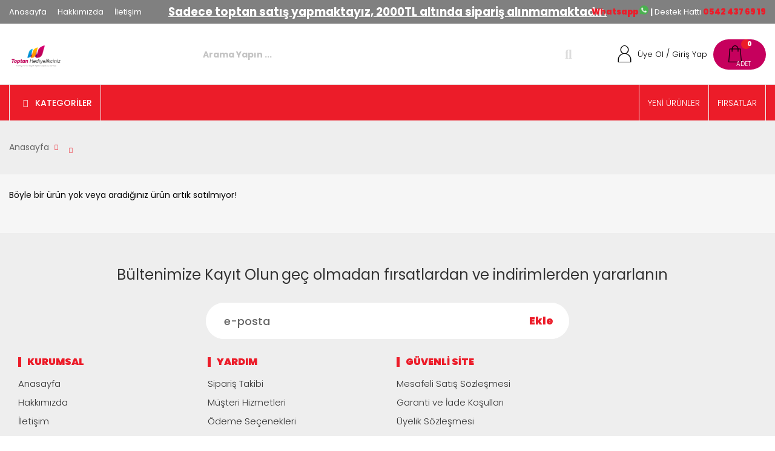

--- FILE ---
content_type: text/html; charset=utf-8
request_url: https://www.toptanhediyelikciniz.com/urunler/slique-iple-kil-alma-seti-1275/
body_size: 21829
content:


<!DOCTYPE HTML>

<html id="html" lang="tr" xml:lang="tr">
<head><meta charset="UTF-8" /><meta http-equiv="Content-Type" content="text/html; charset=UTF-8" /><meta name="viewport" content="width=device-width, user-scalable=no, initial-scale=1.0, maximum-scale=1.0, minimum-scale=1.0" /><meta name="apple-mobile-web-app-capable" content="no" /><meta http-equiv="X-UA-Compatible" content="ie=edge" /><title>
	Böyle bir ürün yok veya aradığınız ürün artık satılmıyor!  | Toptan Hediyelikçiniz
</title><link id="canonURL" rel="canonical" href="https://www.toptanhediyelikciniz.com/urunler/slique-iple-kil-alma-seti-1275/" /><link rel='Shortcut Icon' href='/images/uploads/favicon.png' type='image/x-icon' /><link href="https://fonts.googleapis.com/css2?family=Poppins:wght@300;400;500;700;900&amp;display=swap" rel="stylesheet" type="text/css" /><link href="https://fonts.googleapis.com/css?family=Inconsolata&amp;display=swap" rel="stylesheet" type="text/css" /><link href="//cdn.multifonks.com/Library/FontAwesome5/all.min.css" rel="stylesheet" type="text/css" /><link id="siteCss" rel="stylesheet" type="text/css" href="/css/style.min.css" /><link rel="stylesheet" type="text/css" href="/css/productStyle.css" /><link id="siteUserCss" rel="stylesheet" type="text/css" href="/css/UserStyle.min.css" /><link rel="stylesheet" type="text/css" href="/assets/libs/iziToast/css/iziToast.min.css" /><link href="/assets/libs/swiper/swiper.min.css" rel="stylesheet" /><link rel="stylesheet" href="//cdn.multifonks.com/Library/Polipop/css/polipop.core.min.css" /><link rel="stylesheet" href="//cdn.multifonks.com/Library/Polipop/css/polipop.default.min.css" />
    <script type="application/ld+json">
		{ 
            "@context": "https://schema.org",
		    "@type": "Organization",
		    "name": "Toptan Hediyelikçiniz",
		    "legalName" : "Toptan Hediyelikçiniz",
		    "url": "www.toptanhediyelikciniz.com",
		    "logo": "/images/buyuk_logo_toptan_hediyelikciniz.png",
		    "address": {
			    "@type": "PostalAddress",
			    "streetAddress": "Rızapaşa yokuşu MERCAN 
Eminönü-FATİH / İSTANBUL"			
		    },
            "contactPoint" : {
                "@type": "ContactPoint",
                "contactType": "customer support",
                "telephone": "5424376919",
                "email": "info@toptanhediyelikciniz.com"
            }
	    }
    </script>

    <script type="application/ld+json">
        {
          "@context": "https://schema.org/",
          "@type": "WebSite",
          "name": "Toptan Hediyelikçiniz",
          "url": "www.toptanhediyelikciniz.com",
          "potentialAction": {
            "@type": "SearchAction",
            "target": "www.toptanhediyelikciniz.com/arama/{search_term_string}",
            "query-input": "required name=search_term_string"
          }
        }
    </script>
    
    <meta property="og:site_name" content="Toptan Hediyelikçiniz" />
    <meta property="og:type" content="product" />
    <meta property="og:title" content="" />
    <meta property="og:description" content="" />
    <meta property="og:image" content="/images/buyuk_logo_toptan_hediyelikciniz.png" />
    <meta property="og:url" content="https://www.toptanhediyelikciniz.com/urunler/slique-iple-kil-alma-seti-1275/" />

    <meta property="twitter:card" content="summary" />
    <meta property="twitter:site" content="www.toptanhediyelikciniz.com" />
    <meta property="twitter:title" content="" />
    <meta property="twitter:description" content="" />
    <meta property="twitter:image" content="/images/buyuk_logo_toptan_hediyelikciniz.png" />
    <meta property="twitter:url" content="https://www.toptanhediyelikciniz.com/urunler/slique-iple-kil-alma-seti-1275/" />

    <meta itemprop="name" content="" />
    <meta itemprop="description" content="" />
    <meta itemprop="image" content="/images/buyuk_logo_toptan_hediyelikciniz.png" />

    <link href="/css/cloud-zoom.css" rel="stylesheet" />

    
    <script type="application/ld+json">
		{
			"@context": "http://schema.org/",
			"@type": "Product",
			"name": "",
			"image": "/images/buyuk_logo_toptan_hediyelikciniz.png",
			"description": "",

			"brand": {
				"@type": "Thing",
				"name": ""
			},
			"aggregateRating": {
				"@type": "AggregateRating",
				"ratingValue": "5",
				"reviewCount": "1"
			},
			"offers": {
				"@type": "Offer",
				"priceCurrency": "TL",
				"price": "0",
				"priceValidUntil": "2025-11-12",
				"itemCondition": "http://schema.org/UsedCondition",
				"availability": "http://schema.org/InStock",
				"seller": {
					"@type": "Organization",
					"name": "Toptan Hediyelikçiniz"
				}
			}

		}
    </script>
    

    <link href="//cdn.multifonks.com/Library/Rating/themes/fontawesome-stars.css" rel="stylesheet" />
    <link href="/css/jquery.fancybox.min.css" rel="stylesheet" />
    <link href="/assets/js/select2/select2-bootstrap.css" rel="stylesheet" />
    <link href="/assets/js/select2/select2.css" rel="stylesheet" />
    <link rel="stylesheet" type="text/css" href="//cdn.multifonks.com/Library/Semantic/components/transition.min.css">
    <link rel="stylesheet" type="text/css" href="//cdn.multifonks.com/Library/Semantic/components/dropdown.min.css">

    
    <script>
        window.dataLayer = window.dataLayer || [];
        dataLayer.push({
            'PageType': 'ProductPage',
            'ProductID': '0',
            'actionType': 'detail',
            'event': 'productPage',
            'ecommerce': {
                'currencyCode': 'TRY',
                'detail': {
                    'products': [
                        {
                            'id': '0',
                            'name': '',
                            'price': '0.00',
                            'brand': '',
                            'category': '',
                            'variant': ''
                        }
                    ]
                }
            }
        });
    </script>
    

<script async src="https://www.googletagmanager.com/gtag/js?id=UA-116375334-1"></script>
<script>
    window.dataLayer = window.dataLayer || [];
    function gtag() { dataLayer.push(arguments); }
    gtag('js', new Date());

    gtag('config', 'UA-116375334-1');
    //gtag('require', 'displayfeatures');
    //gtag('require', 'ecommerce');
    //gtag('require', 'ec');
</script>

</head>
<body class="">

    <form method="post" action="./" id="form1">
<div class="aspNetHidden">
<input type="hidden" name="__EVENTTARGET" id="__EVENTTARGET" value="" />
<input type="hidden" name="__EVENTARGUMENT" id="__EVENTARGUMENT" value="" />
<input type="hidden" name="__VIEWSTATE" id="__VIEWSTATE" value="9+h7R6U0n1Bl8mC3IUriKtsMk3TTEhlOZkdqaVYQ6KGm1v16rwJAgwZ4mbsy0qcqzCfsdveF/WMrg91viNUc+4JRV4hkgxfWhR/F0rj7wJlMaBj8/v42YQNaEmiv9yizt5vtGA6UIZIG4CZyDMPjn2ECYq7w3IH6WEeKM6VRkxXDP9zkG13Av3RDnOH2ht0vXu2+dSlZ7xw9XWGyLH/9v98uHPowTnhssRP6jba8Lylfkuq1d56jbY2W+551RcfpKzKG3Oc+yY+d5CmTl4ehv4OrVNzGYHM/626ynRNGMtbTpskoyHs39cyG+7HlNW2sOpZpy47Kj2MHdsvvsgDOTsL5tcdkn2kwCeyCuEA2gU8N6E7YFCcg1Xl7/7HgQ0w0GyQdqqX4PYxAhjo/TX4LwxvAVCfToWHd9AOFAfkqeq6pbPMt5j22i8qFeJpmy7z2mG7OnyDix8VbfaYXVs1yQm1GHtcw208HGXLf9MUKAv+gPGBapmtPlI89PVxQhA6Th2ECqR4Nr4jWP1L0RP1QjpJXrElSSVhF/7fNkVwxJsQ88J11AwElrz8TVpcrKWj5DHOzhTlJPtK3X1B00X6zR/SbVhW0yDyCYC5uf5b0g1082jEpG/5ZaFzNuKfH1tLiQKFw8qD3NDzTMHlFIGxUdMEUnW6L9rYvsSuZSjskopKEBwNqsDTmrvajQliNcTZWy2lmqVKewav/jYJtAz35LOd5LTMY2NY3WxYMWAvKz32/PhoeLJII4q88ibHhDIDmUzpe35m+jIixgijJ44IDzaiZJEPTsjNgO3oEmDIx+pGUbTkAXis27hzxSbFfvUYffGBg/rNcSs1hiXfHWstxwHcAkpxtXSIj+ePthQ+v5Dt/cpRLPkPFHaDwTOh/[base64]/DRrXnzp2iu+53LmAfTgxy2bOP6Fqzpn7Ycv27e3McB6SzBltAeqehSgJqhkk/CO3+aK6jWNY1kjW/7FFlGEilLdTU7cr67jGqRhjeHzLpsYuWjM3zdZ+cPBmlJPZ0zHQJVUxf4ifI9bzA07Qqn/efH5MQks5WZlZIsN+7R2EwHJ4eYgeionJ2sTtRNW4/bq+XFTaJwnVF2yPoASHytCR0fPzDkQEyte1+xwj4AL10wBFSJlpFBMWYAqKJINgLAx8/DvJYmWgv3xVhXfyoEBwerAre5SHHhyXMJsv+ctDKD39//F7hGcRdT6Q9YNzyDRP7GKV7JwNwJ8iT4RisQBAHi4eBwtDHSACQ0/6YChSMte/NQSyp6w2gjcA+FbcE8LnKHl7sm7jKEbqAcpxLgALNY0SjkADbhra11JDFt7lXTAzhXoJFJK70/ZRwmkV9pOvB+jQ1RPl60heDIzJzMLdHgylFaikSACJv+0DVKxL4OAHZWqdWsQ4I8wzOGNTs82qbIOCaR5hwO0aNoLgiSmJ3cEdzxtKbNy8o+4ef/nWjvjBLvyoBgG1/JMBfH4WMzdhP+NB9W9bpMBRFCQg/91gU3CV5qapO3plykXj25rc5nNtL8oKJH3uXlxpLDnzkqOPKLCmEn8dNhhTnK/Xy7han/gXBoVgzK8luVxgdGFgbdFNTkrzYN+cl78IxjKApYJ5LVEiO/iqyWvtKUEClJ8pIXNodZgKFrjqd7SGbfvxGvpRuxjD89To7lNJic+6QStrdm5VmCEiPZ1DGCSqFQ7HU8RVIQ0DCiS+42JvTWuFVk2WM7zD4uVIt1Evpw/XSSaZK6VnUvUeVScz2+8sLxXN60KFX6wXcL7nVg7Pu12vloLpSo97B6m60ThWzMXy/1/I1IgMzm8KIXClxRRIEM0mcygf3iwOE+MBBisFnqQTQEfGjFXNOD4sNluu5vwpAVl49Wi7HF+wcLkULE5rxHdz3IXSLYR0VTXicQ5C/wP5Iy0pYKplAUfQfU9RnDSQuEyFrJhGMNr+SFWTB7/dTZMEdzm1KEr6IJ2VgnhnNLEuctaf4FOuqcJoCGRxeza+uc3PoqjUEG3mWsbXAE1p6UIWJasfdN45ydTjtQwAHn5robNt7xVcwemTFjZyjhfL/SphLkwFzsVo6pXQ+hL7xS+/Rx++aZib8rb0r0EISgJvk4BgXdR5Dq09RmwSdKPKm085HXNfLvvEvnzxduUAXfwcpg1uLjZ7td3cBd6UJF9k/8+7exdqp9reY8csfz/xRujM2lXIlJIkGZBInl/jMtdOwUmX5uBPtDJupSRUGDQkbbnH7XxZTo3YSJdWXiAV1Gy2vm2S4Jw8n7fXOrE9FHdREtE+tVkM85/7zViPx1ze1x/S7mbfThZoIoC5d8LhjrE+aODoBlrDAXpyD+AjqwKsrHrLKksYM4eCIghzmdKu7dnPDyP+4pFurHkit+/iuriarDj3l5esomlWtQrjp/c9qUETfVhxSXu2nposajhthFm5xfuFtNuN5bycBZTpY3pdUSZYGE+8TWFGHf7/BZM5gd68LKqsHbcUHJFOIntqS8goZN/jL4KZIkkZWfNeKeE8McTE6oH7jn7DfLvXlIj57PaSe7i2oyM3x6yr7EnvJDmWC+8Sz6weyAQ78hGXCxT2cjqGZhi09z/MUvxpFcsWM508KRLCERzYAVlTO2yYii+mtyaOMpXQhMXjpotcWCZ9K64Z0HtldXrf2SiN9aZEd+22YgqW6qFzduPGfWLguI+Vc3/F5f0iTnZCu9Mq5wKTfeYNg9JiaYZBfjol7eWBoUKhbC6YChy512MFeu0MRhEty7sE/h2S1wYf0GG6h58ZpWl7oqwdidPqMocph0XuLTsJ2faxNp1jsAydIponD+oYhHo4uh5FcwW4qGbWIhs2Zkf7QFk4xf04LdajtR9bE/h5N0iDqKHWEmHxCgkgqHghJbMN+odAIWS0x6wSvLiX6UGM4KnfD9HfW/0A8XFxvrrOnQpgQpBpt+KbfB6l4CLWk4UUh0VFyFr9fZYqbHA81Z6rRBKiCfkoauCkp0Ai/S37O3T0Yrjm1Z6GZlyVMEMR8KCOyg0EvmjnpEhjPlinUNEUDxdNzDIRe3zTyTDIomF89S739wQnHlRWfaLTQGkkiqD1l6107mwh9I4V84zkeyqznQ3uG8fS1j0BonXnCkzeaOB60Pmvvxstfthi5Bq6KaYGJu/qZOizKFntvHxe+7M3cVLJlCL8/4W5T4eUOEh8g+R0fHXcEnLv1bvjp6xS2ckBTDcvCoJ9/GR68jSOm8q0l59x92iOIu1u4oCL72Vkb30+/LDdUJBvdOvnzcJk2MvkxQM7/pbQOIC6hX37bkTu7peFtJ97mZ1M1qcF90yitwUSRWo0IT+cjP+lZKFTjL8F0oeRNGRNywNDum2a5jik9cI/rxHHKCSbdUo0Aqs3jb7Nfv2xNJlK3V0dLIjrqifEFAk1uNI65lWhDdXaKh1eAa8bPW4rv8LfKyleL+Oo/0z9lIsuUGVkmTNKDmMZEhLsN4GBB3Cx4b9c2ViPy8O2f3pxY1tx6x+mPD+NpngXUPdrMbpH7Do810fFSH6x4eRnEVzpArQt9zwyT9CXnTMQ3V7I+XHCptUixim+UXDyhPDKIHyU3lthSgIteZpSJwF/7dtKGrNi3rpbDQuLYPP5asoe3BJZhiF0t2M9ZusfE3/z2D5H0GMNFsWlcip7Xc0Cxb3nH2U12iLUoGQMKpYg88vRny/e3yoaDvi+BCSasm750AfxRYKZ2rKu+fFyDBseiS/EXBCa9k5viZ1AsuvYW05ymAX2JSA0yoZC3Uy8OyDvZt7iUG8z3dL4/YxJ4+i02k731weo26q7Jz21q1bR5vvNHsfIkA1+ssgGT1a3DmNYZqgKfunZZ0phv8p/xcapQNFHLuXgEypS0DFSEKtRiuKLkW8xYHPh2ISmRMIFNvAI/bLNMTaNj6Gqm2tkqPbm3HY102ka7iAz1/JSpWNqz81l9PUdFdjKjNxl862ojEX2T3zLPrMT3vnisy/nDW1dThneDVIEM7W7XtoJJvANlRcULsPgIExn28J6tUQQMVfM6tl2lK5kbglJpIM3uTyaTi9MrtrSOJnhcHRwzvR9iAW/+zezs0JgfyryF2WIE1GaKSf9EFkZK/iokg7ZkQwzzZYlIE/x/lnAGF6+pf9fWxr6nqfxCjxLvuFtT1nSEygdus8yvIMnulT5CSN6bG92WzRTRLkN3D7qnHmREEPF2LoQLRGqTsTSEFblxk3mzlJJjtiMEbihSjpKsZc9o0W32vguJLKfzZSujwVnq0LthsqfXWPH5hWEqsQJ7KF9EkHFdgLllBo2ongUmuya84gYc/t+47BnwQio63ScwNUeyp1lRdMwGYRcLi7FT+/iUWGUXeym6jXX1VqdlxtdlbGs/[base64]/2LsWXMxUl0ud9FYqm3+gxHFUFNnnkeXzJTh4ql1j0UIP69msnDGD2FJ3oh0ZZFH1Gl+AvvTGuoGq8OCGp0yjjP7hU54KrhU04EYgt3S4Dbfg8MqrDNt0Hg5MQX8zYCVmSONqu3zriPPHesK5ZsFhxR4p3qCRsieVrABxxQVyPuCFGb34HNyn3pc/geFYTb9o96dIPlcQv9Hs/6bapRD/1jaZk/+ere31WLM+QN158c6PfhAbFvuilDclY+7U55DtCoXKothpa8MxPrXnqZYHwHVS6qM1fkMgZbIofgRgDq7tL5vofIixKC4zcmFBbz+2ounrHA+szrswBGliLxzCfKlZ8YrPO/9HcFJaDqz3BxtB70/5JpLwWXXVnFaprCXshgrBaaLthSPLdi/jjWdhnvllB4HeBikNIBnB/X6T8gw6IgFX/wS82UmKvznNt1zlxBLMMpK3rhaPXDZnPRpN/uD3JfdY+iYi98gx475HLN45OeJ17oB6xbca7/LtDab6avYguDRbUcXlVp4EJX81KG++OwbiOhlNrCOzU4Vd5bPql7VsATT09N7d3FJlZI1kedSsJ3X0Tyndk1+5xlALlSVmV9evYrlGTqFchaUHwMxMbMzDJrlN0qsqEUo66Y7ohp1KB/d79Z3Ma6RSfR8mbxNUysVF4w4sdVBKplcEtHI/deFApW1vkqR7QhwFYxF7ooILOfABTec1KRh4YupelqxQsX4tND7S6xkaf5TezvMxuLKakNbw5Ewt94s4YGs1rIxQL5LxaKj+LuZv8w7N5r2P/AtuH5DG2L23q+7+9W4EstwWtgJjPwBZ38X+THPCHRvOMrB5GXrrY4al6vejQ9soSKrz8WtfGmf5zPJiLRWohiP0fk/q5j9H0tB5FAoKTiOfzhXqPyMcugjSBEj8l5ymhNdTFUiLY53F9YScAByvyp6k4vmUNbF4JZwaG/YP2pKiC9lmszIkWCIyJzioZWZMV5m0xRfTvdrWSLiK/tAgoftRi/p4lLYZyY0XP11+hjp+h72rvT7CxSN5ZH3SPHX7x54mpxAQ33Fc43m4WDVTRqhORm0ZkmNIss7DeZ9ttNVC8aaTcF9ZXZkhs9PsVjMPU4FU3BACDkHpG5TuVCwgneaUFWDTFDTvGo/UPbkkYo9HyE2ERK0ZfU1lTdQ5TBMVPoDmxDpDroJtssJqOxB4CMif2nwmQ2x6+Txi+uRhWytL/GUGHIiJqHNBEeT0JD2EblSTO26NpF/nrdcv4tRFho3dUDYjCCRbnLpSUhU7tU77D+xTTni+7S2ICfCWmSznlZoYA4aPFAlQmn5A5X7UXNPRU34m8zsDBKb2KnRZDva3XoFDWbAaF7qlztubIq/paJv9doqvtpVIuZzjC+e1vH0PEM1ZmrUH8qs/JOZ6FwbVCeJ4H+9Owz36j4K5b+5LVxz5N/ktAZmXGiFmtiFe3Cv49GOlK3kPFfMLJy2xFL9qTpR/LojIsh2slWbYkFIT5xvjYM4E/04/CriAPh9IFA8JEOWV+jKSR4GCC2wSfhOPJRwA/BVJSc8RRlBrWVFScNDw1c13dxSlHQXu0J20QmxHhoYAglb7ZTHzne0npoYPou4nfSXyOhqLAV+bS4RTc4d7lpeejAIxGDiQAmtt3lb5VLpwAWAfW/uKTIkYF+GiM/BhJayEq5Zl0SN0d8Gx2LSvC9R/8nEDZUnOSPN0Wdhelno1BRBS/81OHWANe3bFICkGPhb5edCWhqAcCvB7iHQLoS72U6hkt9VFlsamkQIfhfhbSlnOn7EcVMOcVpsnaqrigSygiwwmq9QN/t+IIhTGd+1jFNmHjxUUs/OgX6ibOxlq+uimCP6QuPoxtI3aDEiSjukEo9N1yc3uC+uk19OaK1Rg2cggJvRerdOxuH2/F4xwvrIgv6Q9FITMH132V5YLpZFZqKJvM2nYq9BGnqiYLZXaDYeAuhVck6v7+uKyVXwx68K2pIguk8DvLQgf7uCmnm34pjFZcPMqld9L7d/AkMYjpjOxpkNnryiBfnGcTUguW4uZuCa9GO+4EoINtmVnzB+t4iKBMLt3dZa6kiKIDEGrV0S0w+/kYOc14x9DgDvtrqwDjNMXDSXJp5DWzjQcmtwajZWVHA3Z5EBtRbH5Uvs0Qofo4Hy1QxgyNUYamJnpxAQ8nACb1Unp/vBUhWdT/ctIkkpZDV8tJHejWiuzmb5KpuArX7INTGkYm4chv24x8HZQYtWiPfPeuueXAuLFQy0smgys+8OODQNlOkrteuTzQqCEcCtu2lHIANpDa7Jsye48wQhDaIkPgrtwWPX/kxWG2G+uxPRnfbEj+z+9xva13ofYXy+olA/b6UbSSC94UM5DDlrRlgq9jdQd9uu5I/BRpzZyxYpsoA0qPaBZYtBzXGGPLWddSrSKJvmtI+LS8OAhpzy+8AkfWDNa2nCMFhXZTLhfjJhaXgNzlb0fs6vJXZnST1WZ8btGyv6nND+7HIOAXngipxECFzDVN+FGOl7YfoDJnyR6eNQ8hP/ob6V+xC1u1DCNYeEifKBinCBia2E4+gXFm9IzEdMHeJ26mNc6Oc7F8YEginMxxun/h97mTfkNX7qKZwJYg2Ogd09nJI5s/Wsh4rlkkQ==" />
</div>

<script type="text/javascript">
//<![CDATA[
var theForm = document.forms['form1'];
if (!theForm) {
    theForm = document.form1;
}
function __doPostBack(eventTarget, eventArgument) {
    if (!theForm.onsubmit || (theForm.onsubmit() != false)) {
        theForm.__EVENTTARGET.value = eventTarget;
        theForm.__EVENTARGUMENT.value = eventArgument;
        theForm.submit();
    }
}
//]]>
</script>


<script src="/WebResource.axd?d=pynGkmcFUV13He1Qd6_TZGZZfZFq9W2FayrKONA7WwTlXBcaVTTLlTHOltzWAyqEi0RAyQliql2-y-KKDTQxyA2&amp;t=638628315619783110" type="text/javascript"></script>


<script src="/ScriptResource.axd?d=NJmAwtEo3Ipnlaxl6CMhvl2SRYG05Esg7ULlyaUQ4VAul_QqSVhV_uYqFhZXOQwWweZ18t8FI7uhtJ_z7zNUEEQa-GGZtXaKVULN4OcbBDwei7bA4f4up6lEdjz6haZ0cuR7mFk8rfEY8nTNk6DzIu-ANZLrWEwezOOPsSP5pdU1&amp;t=2a9d95e3" type="text/javascript"></script>
<script src="/ScriptResource.axd?d=dwY9oWetJoJoVpgL6Zq8OGrXsKChNTlOLNTAhK8Qee4j6D0K7cmpoUVjfXiPOIzZJyTDPRC6fDqQqRGd9VmLCQOH20KsAW8f9xTJmy5ByrAmsb_dtF-kZ7WGIUZhJ7Xk6vVllylT92ndGZu2tuNoOXIgEE7sL5pevXGwk48ICug1&amp;t=2a9d95e3" type="text/javascript"></script>
<div class="aspNetHidden">

	<input type="hidden" name="__VIEWSTATEGENERATOR" id="__VIEWSTATEGENERATOR" value="573552F6" />
	<input type="hidden" name="__EVENTVALIDATION" id="__EVENTVALIDATION" value="hTDKTMlCFWhKKsJsRe/n7+00Cl5Go3PNDRMsB3TPGJ02tXYdHYBoxgaTqIWPyfgw/H+dIkqYDHAziXCy3uPDGf/BdD0rgpUQtD2l3xMgBtfhrUkoKu9lc4JbZs/sa9dQNodNailhrauYLBAv2+p4/qqvdNwnkC/moXhmiaSgpCyV8EM/WMTCWug6bSijAaHMV8tJQWAFm9sGLQeqO6wNBg==" />
</div>

        


        <script type="text/javascript">
//<![CDATA[
Sys.WebForms.PageRequestManager._initialize('ctl00$sm', 'form1', ['tctl00$ctl17$ctl00$ctl00$ctl00$ctl01$bultenUP','bultenUP','tctl00$contentSection$ctl00$upPanel','upPanel'], [], [], 3600, 'ctl00');
//]]>
</script>


        <div id="UpdateProgress1" style="display:none;">
	
                <div class="customOverlay">
                </div>
                <div class="progress-panel-content">
                    <div class="center">
                        <p>Lütfen Bekleyin İşleminiz Yapılıyor ...</p>

                        <svg class="circle-wait icon--is-spinning" viewBox="0 0 64 64"><title>Lütfen Bekleyin İşleminiz Yapılıyor ...</title>
                            <g fill="none" stroke-linecap="round" stroke-linejoin="round" stroke="#ffc107" stroke-width="2" stroke-miterlimit="10">
                                <circle cx="32" cy="32" r="30"></circle>
                                <path d="M32,2A30,30,0,0,1,62,32"></path>
                            </g></svg>
                    </div>
                </div>
            
</div>

        <div id="page" class="sayfalar_urunler_urundetayv4x">

            <a class="side-overlay"></a>

            


            
            
            

<header class="mm-sticky">
    
    

<div class="top ">
    <div class="container">
        <div class="in">
            <div class="left">
                
                <ul>
                    
                            
                                <li><a href="/">Anasayfa</a></li>
                            
                            
                        
                            
                                <li><a href="/hakkimizda-6/">Hakkımızda</a></li>
                            
                            
                        
                            
                                <li><a href="/iletisim">İletişim</a></li>
                            
                            
                        
                </ul>
                
            </div>

            <div class="center">
                
                <ul>
                    
                            
                            
                                <li><div style="text-align: center;"><span style="text-decoration: underline; font-size: 14pt;"><strong style="text-decoration-line: underline;"><span style="text-decoration-line: underline;"><span style="color: #ffffff;">Sadece toptan satış yapmaktayız, 2000TL altında sipariş alınmamaktadır.</span></span></strong></span><br /></div></li>
                            
                        
                </ul>
                
            </div>

            <div class="right">
                
                <ul>
                    
                            
                            
                                <li><p><strong>&nbsp;<a href="https://api.whatsapp.com/send?phone=+905424376919">Whatsapp </a><span style="color: #993366;"></span><a href="https://api.whatsapp.com/send?phone=+905424376919" style="color: #993366;"><img src="/images/uploads/whatsapp-social-media-logo-31bf9465511fbb36-512x512.png" alt="" style="width: 15px; height: 15px; text-decoration-line: underline;" /></a>&nbsp;|&nbsp;</strong>Destek Hattı&nbsp;<strong><span style="font-size: 10pt; color: #993366;"><a class="tel tel_tr" href="tel: 0542 437 69 19">0542 437 69 19</a></span></strong></p></li>
                            
                        
                </ul>
                
            </div>
        </div>
    </div>
</div>


    <div class="main-header ">
        <div class="container">
            <div class="-header-content">

                <div class="hamburger-menu">
                    <button class="hamburger hamburger--spring js-hamburger -btn-mobile-menu" type="button">
                        <span class="hamburger-box">
                            <span class="hamburger-inner"></span>
                        </span>
                    </button>
                </div>

                <div class="mobile-menu hidden-md hidden-lg">
                    <a onclick="openSearch();" class="mobile-search">
                        <i class="fal fa-search"></i>
                    </a>
                </div>

                
                <div class="logo">
                    <a href="/">
                        <img src="/images/buyuk_logo_toptan_hediyelikciniz.png" alt="" />
                        <span></span>
                    </a>
                </div>

                
                
                <div class="-full-screen-search" id="fullScreenSearchContainer">
                    <div class="-search-box">
                        <input type="text" class="-search-input" placeholder="Arama Yapın ..." autocomplete="off" spellcheck="false" />
                        <span class="-search-btn">
                            <i class="fa fa-search -search"></i>
                            <i class="far fa-spinner-third fa-spin -wait"></i>
                        </span>
                    </div>
                    <div class="-search-content">
                    </div>
                    <div class="-search-close">
                    </div>
                </div>
                

                
                <div class="details-container">
                    <div class="cart">
                        <a href="/sepet/" class="cart-trigger">
                            <i class="viwo viwo-cart"></i>
                            <span id="bag" class="cart-item-count">0</span>
                        </a>
                    </div>

                    <div class="member hidden-md hidden-lg">
                        
                        <a href="/uyelik/uye-ol/">
                            <i class="viwo viwo-account"></i>
                        </a>
                        
                    </div>

                    <div id="noMemberArea" class="member hidden-xs hidden-sm">
                        <i class="viwo viwo-account"></i>
                        <span class="member-title">
                            
                            <a href="/uyelik/uye-ol/">Üye Ol</a> / 				
                        
                            <a href="/uyelik/uye-girisi/">Giriş Yap</a>
                        </span>
                    </div>

                    
                </div>
            </div>
        </div>
    </div>

    

<div class="menu " id="">
    <div id="containerControl" class="container">
        
        <div class="ruby-wrapper">
            <ul class="ruby-menu">
                
                        
<li data-menu="62" class="ruby-menu-mega  pull-left ">
    <a href="#" style="border-left: 1px solid #eeeeee; border-right: 1px solid #eeeeee;" target="_self">
        
        <i class="fa fa-bars"></i>
        
        <span class="menu-title">KATEGORİLER</span>

    </a>
    
    <div class="ruby-grid ">
        <div class="ruby-row ruby-header">
            <div class="ruby-col-12" style="padding-top: 32px;">
                <h2 class="ruby-title">KATEGORİLER</h2>
            </div>
        </div>
        <div class="ruby-row ruby-items">
            
            <div class='ruby-col-3 '>
                

                <ul>
                    
                    <li data-id="62">
                        <a href="/kategoriler/kisisel-bakim-7/" target="_self">Kişisel Bakım</a>
                        
                    </li>
                    
                    <li data-id="62">
                        <a href="/kategoriler/tv-shop-3/" target="_self">Tv Shop</a>
                        
                    </li>
                    
                    <li data-id="62">
                        <a href="/kategoriler/cocuk-canta-2/" target="_self">Çocuk Çanta</a>
                        
                    </li>
                    
                    <li data-id="62">
                        <a href="/kategoriler/hediyelik-esya-1/" target="_self">Hediyelik Eşya</a>
                        
                    </li>
                    
                    <li data-id="62">
                        <a href="/kategoriler/gozluk-17/" target="_self">Gözlük</a>
                        
                    </li>
                    
                    <li data-id="62">
                        <a href="/kategoriler/kol-saati-12/" target="_self">Kol Saati</a>
                        
                    </li>
                    
                    <li data-id="62">
                        <a href="/kategoriler/sal-pasmina-6/" target="_self">Şal Paşmina</a>
                        
                    </li>
                    
                    <li data-id="62">
                        <a href="/kategoriler/yelpaze-16/" target="_self">Yelpaze</a>
                        
                    </li>
                    
                </ul>
                
            </div>
            
            <div class='ruby-col-3 '>
                

                <ul>
                    
                    <li data-id="62">
                        <a href="/kategoriler/semsiye-15/" target="_self">Şemsiye</a>
                        
                    </li>
                    
                    <li data-id="62">
                        <a href="/kategoriler/cuzdan-8/" target="_self">Cüzdan</a>
                        
                    </li>
                    
                    <li data-id="62">
                        <a href="/kategoriler/canta-19/" target="_self">Çanta</a>
                        
                    </li>
                    
                    <li data-id="62">
                        <a href="/kategoriler/hirdavat-14/" target="_self">Hırdavat</a>
                        
                    </li>
                    
                    <li data-id="62">
                        <a href="/kategoriler/oyuncak-4/" target="_self">Oyuncak</a>
                        
                    </li>
                    
                    <li data-id="62">
                        <a href="/kategoriler/sapka-ve-fotr-11/" target="_self">Şapka ve Fötr</a>
                        
                    </li>
                    
                    <li data-id="62">
                        <a href="/kategoriler/banyo-gerecleri-5/" target="_self">Banyo Gereçleri</a>
                        
                    </li>
                    
                    <li data-id="62">
                        <a href="/kategoriler/kislik-urunler-10/" target="_self">Kışlık Ürünler</a>
                        
                    </li>
                    
                </ul>
                
            </div>
            
            <div class='ruby-col-3 '>
                

                <ul>
                    
                    <li data-id="62">
                        <a href="/kategoriler/nikah-sekeri-malzemeleri-9/" target="_self">Nikah Şekeri Malzemeleri</a>
                        
                    </li>
                    
                    <li data-id="62">
                        <a href="https://toptanhediyelikciniz.com/kategoriler/kategori-21/" target="_self">Bijuteri Ve Takı Grubu</a>
                        
                    </li>
                    
                </ul>
                
            </div>
            
        </div>
    </div>
    
</li>

                    
                        
<li data-menu="59" class="   pull-right">
    <a href="/markalar/hediyelikciniz-1/?o=1" style="border-left: 1px solid #eeeeee; border-right: 1px solid #eeeeee; margin-left: -1px; font-weight: 100;" target="_self">
        
        <span class="menu-title">FIRSATLAR</span>

    </a>
    
</li>

                    
                        
<li data-menu="61" class="   pull-right">
    <a href="/markalar/hediyelikciniz-1/?o=2" style="border-left: 1px solid #eeeeee; border-right: 1px solid #eeeeee; margin-left: -1px; font-weight: 100;" target="_self">
        
        <span class="menu-title">YENİ ÜRÜNLER</span>

    </a>
    
</li>

                    
            </ul>
        </div>
        </div>
</div>






</header>



            <div class="menu-overlay"></div>
            

            <div class="site-content ">
                
                <div class="page-content">
                    
    

<div class="productCustomOverlay" style="display: none"></div>

<style>
    .slider-byk .slick-list {
        height: auto !important;
    }

    .commentsCount {
        border-radius: 100%;
        font-size: 0.7em;
        width: 20px;
        height: 20px;
        line-height: 20px;
        text-align: center;
        background-color: red;
        color: #fff;
        display: inline-block;
    }

    select#orderQuantitySelect {
        width: 100%;
        height: 50px;
        font-size: 16px;
        text-align: right;
        border: none;
        padding-left: 20px;
        padding-right: 30px;
    }
</style>


<section class="navigasyon hidden-xs">
    <div class="container">
        <div class="row">
            <div class="col-lg-12">
                <ul class="pg_nav" itemtype="http://schema.org/BreadcrumbList">
                    
                    <li itemprop="itemListElement" itemscope itemtype="http://schema.org/ListItem"><a itemprop="item" href="/">Anasayfa</a></li>
                    
                    <li itemprop="itemListElement" itemscope itemtype="http://schema.org/ListItem"><a itemprop="item" href="/kategoriler/-0">
                        
                    </a></li>
                    <li itemprop="itemListElement" itemscope itemtype="http://schema.org/ListItem">
                        
                    </li>
                    
                </ul>
            </div>
        </div>
    </div>
</section>
<div id="upPanel">
	
        <input type="hidden" name="ctl00$contentSection$ctl00$productID" id="productID" />
        <input type="hidden" name="ctl00$contentSection$ctl00$productVariant" id="productVariant" />
        <input type="hidden" name="ctl00$contentSection$ctl00$verticalSlider" id="verticalSlider" value="True" />

        
    
</div>





<div id="noProductFound" class="no-product">
    <div class="container">
        <p>Böyle bir ürün yok veya aradığınız ürün artık satılmıyor!</p>
    </div>
</div>


<div id="bedenTablosu" class="iziModal" data-iziModal-title="Beden Tablosu">
	
    
        
    

</div>

<div class="modal fade bs-example-modal-lg" tabindex="-1" role="dialog" aria-labelledby="myLargeModalLabel" id="olcu-tablosu">
    <div class="modal-dialog modal-lg" role="document">
        <div class="modal-content">
            <div class="modal-header">
                <button type="button" class="close" data-dismiss="modal" aria-hidden="true"></button>
                <h4 class="modal-title">Beden Tablosu</h4>
            </div>
            <div class="modal-body">
                <div class="row">
                    <div class="col-xs-12">
                        <div class="progress-panel-content" style="min-height: 480px;">
                            <div class="center">
                                <p>Lütfen Bekleyin İşleminiz Yapılıyor ...</p>
                                <img alt="" src="/images/viwo-loader.svg" />
                            </div>
                        </div>
                    </div>
                </div>
            </div>
        </div>
    </div>
</div>






                </div>
                

                
                

<footer>
    <div id="footer_5" class="container">
     
<div id="footerCol_12" class="col-md-12">
<div class="col-md-12 col-xs-12 col-sm-12 col-lg-12 footer-content footer-bulten">
	<div id="bultenUP">
		
        <div class="email-bulten">
            <div class="f_bulten">
                <div class="text">
                    <span class="title">Bültenimize Kayıt Olun</span>
                    <span class="subtitle">geç olmadan fırsatlardan ve indirimlerden yararlanın</span>
                </div>
                <div class="input_dv">
                    <div class="input">
                        <input name="ctl00$ctl17$ctl00$ctl00$ctl00$ctl01$txtBultenMail" type="email" id="txtBultenMail" class="txt" placeholder="e-posta" />
                        <button onclick="__doPostBack('ctl00$ctl17$ctl00$ctl00$ctl00$ctl01$btnSubscribe','')" id="btnSubscribe" class="button">Ekle</button>
                        
                    </div>
                </div>
            </div>
        </div>
    
	</div>


</div>

</div>

</div>
<div id="footer_1" class="container f1">
     
<div id="footerCol_1" class="col-md-12">
<div class="row">
	<div class="col-md-3 col-xs-12 col-sm-6 col-lg-3 footer-content footer-menu">
		
    <span class="title hidden-xs hidden-sm">Kurumsal</span>




<div id="cp_4">
    <div class="footer-menu-content">
        <ul>
            
                    <li>
                        <a href="/" title="Anasayfa">
                            Anasayfa
                        </a>
                    </li>
                
                    <li>
                        <a href="/hakkimizda-6/" title="Hakkımızda">
                            Hakkımızda
                        </a>
                    </li>
                
                    <li>
                        <a href="/iletisim" title="İletişim">
                            İletişim
                        </a>
                    </li>
                
        </ul>
    </div>
</div>



	</div>

<div class="col-md-3 col-xs-12 col-sm-6 col-lg-3 footer-content footer-menu">
		
    <span class="title hidden-xs hidden-sm">Yardım</span>




<div id="cp_5">
    <div class="footer-menu-content">
        <ul>
            
                    <li>
                        <a href="#" title="Sipariş Takibi">
                            Sipariş Takibi
                        </a>
                    </li>
                
                    <li>
                        <a href="#" title="Müşteri Hizmetleri">
                            Müşteri Hizmetleri
                        </a>
                    </li>
                
                    <li>
                        <a href="#" title="Ödeme Seçenekleri">
                            Ödeme Seçenekleri
                        </a>
                    </li>
                
                    <li>
                        <a href="#" title="Hızlı Teslimat">
                            Hızlı Teslimat
                        </a>
                    </li>
                
        </ul>
    </div>
</div>



	</div>

<div class="col-md-3 col-xs-12 col-sm-6 col-lg-3 footer-content footer-menu">
		
    <span class="title hidden-xs hidden-sm">Güvenli Site</span>




<div id="cp_6">
    <div class="footer-menu-content">
        <ul>
            
                    <li>
                        <a href="/mesafeli-satis-sozlesmesi-3/" title="Mesafeli Satış Sözleşmesi">
                            Mesafeli Satış Sözleşmesi
                        </a>
                    </li>
                
                    <li>
                        <a href="/garanti-ve-iade-kosullari-4/" title="Garanti ve İade Koşulları">
                            Garanti ve İade Koşulları
                        </a>
                    </li>
                
                    <li>
                        <a href="/uyelik-sozlesmesi-2/" title="Üyelik Sözleşmesi">
                            Üyelik Sözleşmesi
                        </a>
                    </li>
                
                    <li>
                        <a href="/gizlilik-ve-guvenlik-5/" title="Gizlilik ve Güvenlik">
                            Gizlilik ve Güvenlik
                        </a>
                    </li>
                
                    <li>
                        <a href="/teslimat-kosullari-1/" title="Teslimat Koşulları">
                            Teslimat Koşulları
                        </a>
                    </li>
                
        </ul>
    </div>
</div>



	</div>


</div></div>

</div>
<div id="footer_2" class="container center">
     
<div id="footerCol_3" class="col-md-12">
<div class="col-xs-12 col-sm-12 col-md-12 col-lg-12 footer-content footer-bank-cards">
	
<div class="bank-card-list">
    
            <div>
                <span class="bank-cards">
                    <img class="unveil" src='/images/svg/rapidssl.svg' title='RapidSSL' />
                </span>
            </div>
        
            <div>
                <span class="bank-cards">
                    <img class="unveil" src='/images/svg/banka/Mastercard-logo.svg' title='Mastercard' />
                </span>
            </div>
        
            <div>
                <span class="bank-cards">
                    <img class="unveil" src='/images/svg/banka/visa-logo.svg' title='Visa' />
                </span>
            </div>
        
            <div>
                <span class="bank-cards">
                    <img class="unveil" src='/images/svg/bank_cards/advantage.svg' title='Advantage' />
                </span>
            </div>
        
            <div>
                <span class="bank-cards">
                    <img class="unveil" src='/images/svg/bank_cards/axess.svg' title='Axess' />
                </span>
            </div>
        
            <div>
                <span class="bank-cards">
                    <img class="unveil" src='/images/svg/bank_cards/bonus_card.svg' title='Bonus Card' />
                </span>
            </div>
        
            <div>
                <span class="bank-cards">
                    <img class="unveil" src='/images/svg/bank_cards/card_finans.svg' title='Card Finans' />
                </span>
            </div>
        
            <div>
                <span class="bank-cards">
                    <img class="unveil" src='/images/svg/bank_cards/maximum.svg' title='Maximum' />
                </span>
            </div>
        
            <div>
                <span class="bank-cards">
                    <img class="unveil" src='/images/svg/bank_cards/paraf.svg' title='Paraf' />
                </span>
            </div>
        
            <div>
                <span class="bank-cards">
                    <img class="unveil" src='/images/svg/bank_cards/world_card.svg' title='World Card' />
                </span>
            </div>
        
</div>


</div>

</div>

</div>
<div id="footer_6" class="container center">
     
<div id="footerCol_13" class="col-md-12">
<div class="col-md-12 col-xs-12 col-sm-12 col-lg-12 footer-content footer-social-media">
	
<div class="social-icons">
    
    <a href="https://www.facebook.com/Toptanhediyelikciniz-513442902112979/?ref=bookmarks" target="_blank" class="s-fb">
        <i class="fab fa-facebook-f"></i></a>
    
    <a href="https://www.instagram.com/budamiyeni" target="_blank" class="s-ig">
        <i class="fab fa-instagram"></i></a>
    
    <a href="https://twitter.com" target="_blank" class="s-tw">
        <i class="fab fa-twitter"></i></a>
    
    <a href="https://api.whatsapp.com/send?phone=+905424376919" target="_blank" class="s-wp">
        <i class="fab fa-whatsapp"></i></a>
    
    <a href="https://www.pinterest.com/" target="_blank" class="s-pt">
        <i class="fab fa-pinterest-p"></i></a>
    
    <a href="https://www.youtube.com/" target="_blank" class="s-yt">
        <i class="fab fa-youtube"></i></a>
    
    <a href="http://www.linkedin.com/" target="_blank" class="s-li">
        <i class="fab fa-linkedin-in"></i></a>
    
</div>

</div>

</div>

</div>


    
    <div style="display: block !important" class="footer-copyright">
        <div class="container" style="display: block !important">
            <div class="row" style="display: block !important">
                <div class="col-xs-12">
                    <div class="pull-left copyright-text">
                        Copyright © 2023 - Viwo E-Ticaret
                    </div>
                    <a href="https://www.viwo.com.tr/" target="_blank" class="viwo-logo" title="e-Ticaret Çözümleri">
                        <img class="unveil" src="//cdn.multifonks.com/Images/Viwo/ViwoLight.svg" />
                    </a>
                </div>
            </div>
        </div>
    </div>
    
</footer>



                

            </div>


        </div>

        <!-- JQuery -->
        <script src="//cdn.multifonks.com/Library/JS/jquery-3.5.1.min.js"></script>
        <script src="/assets/libs/iziToast/js/iziToast.min.js"></script>
        <script src="//cdn.multifonks.com/Library/Polipop/polipop.min.js"></script>
        <script>
            iziToast.settings({
                timeout: 5000,
                resetOnHover: false,
                transitionIn: 'bounceInDown',
                position: 'bottomRight',
                layout: 2
            });

            var polipop = new Polipop('mypolipop', {
                layout: 'popups',
                insert: 'before',
                pool: 5,
                progressbar: true,
                closer: false
            });
        </script>

        <!-- Sweet Alert -->
        <script src="//cdn.jsdelivr.net/npm/sweetalert2@11"></script>

        

        <script type="text/javascript" src="/js/bootstrap.min.js"></script>

        



    

<script type="text/javascript">
//<![CDATA[
Sys.Application.add_init(function() {
    $create(Sys.UI._UpdateProgress, {"associatedUpdatePanelId":null,"displayAfter":500,"dynamicLayout":true}, null, null, $get("UpdateProgress1"));
});
//]]>
</script>
</form>

    
    <a href="#0" class="cd-top">
        <i class="fal fa-long-arrow-up"></i>
    </a>

    
    
    <div class="whatsapp hidden-md hidden-lg">
        <a href="https://wa.me/+905424376919" target="_blank">
            <i class="fab fa-whatsapp" aria-hidden="true"></i>
        </a>
    </div>
    

    <script type="text/javascript" src="//cdn.multifonks.com/Library/Swiper/swiper.min.js"></script>
    <script type="text/javascript" src="//cdn.multifonks.com/Library/TextFill/jquery.textfill.min.js"></script>
    <script type="text/javascript" src="//cdn.multifonks.com/Library/JS/slick.min.js"></script>
    <script type="text/javascript" src="//cdn.multifonks.com/Library/LazySizes/lazysizes.min.js" async="async"></script>
    <script type="text/javascript" src="//cdn.multifonks.com/Library/Unveil/jquery.unveil.js"></script>
    <script type="text/javascript" src="//cdn.multifonks.com/Library/JS/jquery.dotdotdot.min.js"></script>
    <script type="text/javascript" src="//cdn.multifonks.com/Library/JS/jquery-ui.min.js"></script>
    <script type="text/javascript" src="//cdn.multifonks.com/Library/JS/jquery.typeahead.min.js"></script>
    <script type="text/javascript" src="//cdn.multifonks.com/Library/JS/parallax.min.js"></script>
    <script type="text/javascript" src="//cdn.multifonks.com/Library/JS/menu.js"></script>
    <script type="text/javascript" src="//cdn.multifonks.com/Library/MMenu/jquery.mmenu.all.js"></script>


    <script type="text/javascript" src="/js/ready.min.js"></script>

        <script>
            var SearchQuery;
            var hh = parseInt($('header').height());
            var sh = parseInt($('.header-clone').height());
            var thh = $('.top-campain');
            var th = 0;

            if (thh != undefined) {
                th = parseInt(thh.height());
            }

            var sideMenu = $('.side-menu');
        </script>
    
    

    <script type="text/javascript">

        function type2Search(q) {
            var url = '/arama/' + q;
            window.location = url;
        }

        window.onresize = function (event) {
            setSlickDots();
        }

        function setSlickDots() {
            $('.slick-dots').each(function (index, item) {
                var c = $(item).find('> li').length;
                if (c < 2) {
                    $(item).hide()
                } else {
                    $(item).show()
                }
            });
        }

        $(".video-slider").slick({ 'slidesToShow': 3, 'slidesToScroll': 1, 'centerMode': true, 'centerPadding': '60px' });

        $('[data-slick]').slick();


        $('#txtSearch').keypress(function (e) {
            if (e.keyCode == 13) {
                e.preventDefault();
                window.location = "/arama/" + $(this).val();
            }
        });

        $(document).ready(function () {

            $('.unveil').unveil(400);
            /* Kamnpya Slider */
            $('.kampanya-content').slick();

        


        });

        var theight = 180;
        if ($(window).width() <= 767) {
            theight = 80;
        }

        
        window.onresize = function (event) {
            if ($('#search').find('> .typeahead__container.backdrop')) {
                $('#search').find('.typeahead__list').css('max-height', $(window).height() - theight + "px")
            }

            if ($('.search-type-4').find('> .typeahead__container.backdrop')) {
                $('.search-type-4').find('.typeahead__list').css('max-height', parseInt($(window).height()) + parseInt(100) + "px")
            }
        }
        

        initSearch();

        function initSearch() {

            var th = $('.js-typeahead-game_v2');
            if (th.length) {
                // TypeHead
                $.typeahead({
                    input: '.js-typeahead-game_v2',
                    minLength: 1,
                    maxItem: 100,
                    highlight: true,
                    hint: false,
                    group: false,
                    dynamic: true,
                
                    backdrop: {
                        "background-color": "#333",
                        "opacity": "0.9",
                        "filter": "alpha(opacity=10)"
                    },
                
                    selector: {
                        list: 'typeahead__list search-list'
                    },
                    backdropOnFocus: true,
                    cache: false,
                    correlativeTemplate: true,
                    compression: true,
                    cancelButton: true,
                    emptyTemplate: "<div class='live-no-result'><img src='/images/svg/search.svg' /><p>{{query}} araması için bir sonuç bulamadık!</p></div>",
                    template: function () {
                        return '<span class="ui blue small label">{{display}}</span>';
                    },
                    templateValue: function () {
                        return '{{Baslik}}'
                    },
                    filter: false,
                    source: {
                        products: {
                            href: "/urunler/{{WebName}}-{{ID}}/",
                            template: function (query, item) {
                                return '<div class="live-search"><div class="img-container"><img src="{{CoverImg}}"></div>' +
                                    '<span class="title">{{Baslik}}</span>' +
                                    '<span class="price"><span class="sale-price">{{Fiyat}}</span><span class="old-price">{{FiyatListe}}</span></span></div>';
                            },
                            ajax: {
                                url: "/ws/search.ashx",
                                data: { "Arama": "{{query}}" },
                                dataType: "json",
                                contentType: "application/json; charset=utf-8"
                            }
                        }
                    },
                    callback: {
                        onShowLayout: function (node, query) {
                            node.attr('placeholder', 'Ürün, kategori, marka veya barkod arayın ...');
                         
                            var height = $(window).height() - theight;
                            node.find('.typeahead__list').css('max-height', height + "px");
                            $('body').addClass("search");
                         
                        },
                        onHideLayout: function (node, query) {
                            $('.js-typeahead-game_v2').removeClass('mobile');
                            node.attr('placeholder', 'Ürün, kategori, marka veya barkod arayın ...');
                            $('body').removeClass("search");
                        },
                        onClickAfter: function (node, a, item, event) {
                            event.preventDefault();
                            window.location = item.href;
                        },
                        onResult: function (node, query, result, resultCount, resultCountPerGroup) {

                        },
                        onNavigateBefore: function (node, query, event) {

                            console.log(query);

                            if (~[38, 40].indexOf(event.keyCode)) {
                                event.preventInputChange = true;
                            }

                            if (event.keyCode == 13) {
                                event.preventInputChange = true;
                                SearchQuery = query;
                                window.location = '/arama/' + query;
                            }
                        },
                        onLayoutBuiltAfter: function (node, query, result, resultHtmlList) {

                         
                            var height = $(window).height() - theight;
                            var item = $('.typeahead__list');
                            item.attr("data-height", height);
                            item.attr("style", "max-height: " + height + 'px;');
                        

                        }/*,
            onSubmit: function (node, form, item, event) {
                console.log("submitted");
            }*/
                    }
                })

            }

        
            $(".typeahead__container backdrop").click(function () {
                $('typeahead__container backdrop').removeClass("backdrop");
            })
        
        }


        function openSearch() {
            
            updateSearchView(event);
            

            $('.js-typeahead-game_v2').addClass('mobile');
            $('.js-typeahead-game_v2').focus();
            



        }

        $(function () {
            var current = location.pathname;
            $('#mainMenu li a').each(function () {
                var $this = $(this);
                // if the current path is like this link, make it active
                if ($this.attr('href').indexOf(current) !== -1 && current != '/') {
                    $this.addClass('active');
                }
            })
        })

        
        $('ul.ruby-menu > li').hover(function (e) {
            $('.menu-overlay').show();
        }, function () {
            $('.menu-overlay').hide();
        });
        



    </script>

    
    

    

    <script type="text/javascript" src="//cdnjs.cloudflare.com/ajax/libs/jquery.lazy/1.7.10/jquery.lazy.min.js"></script>
    <script type="text/javascript" src="//cdnjs.cloudflare.com/ajax/libs/jquery.lazy/1.7.10/jquery.lazy.plugins.min.js"></script>

    <script>
        $('#olcu-tablosu').on('show.bs.modal', function (e) {
            var loadurl = $(e.relatedTarget).data('url');
            $(this).find('.modal-body').load(loadurl);
        });
    </script>

    <script src="//cdn.multifonks.com/Library/iziModal/iziModal.min.js"></script>

    
    <script src="//cdn.multifonks.com/Library/JS/cloudzoom.min.js"></script>
    


    <script src="//cdn.multifonks.com/Library/JS/jquery.mask.min.js"></script>
    <script src="//cdn.multifonks.com/Library/Rating/jquery.barrating.min.js"></script>
    <script type="text/javascript" src="//cdnjs.cloudflare.com/ajax/libs/jquery.lazy/1.7.9/jquery.lazy.min.js"></script>
    <script type="text/javascript" src="//cdnjs.cloudflare.com/ajax/libs/jquery.lazy/1.7.9/jquery.lazy.plugins.min.js"></script>
    <script type="text/javascript" src="//cdn.multifonks.com/Library/Parsley/parsley.min.js"></script>
    <script src="//cdn.multifonks.com/Library/Semantic/components/dropdown.min.js"></script>
    <script src="//cdn.multifonks.com/Library/Semantic/components/transition.min.js"></script>
    <script src="//cdn.multifonks.com/Library/Parsley/i18n/tr.js"></script>
    <script>

        var f = $('form');
        f.parsley();
        f.parsley().destroy();

        var width = $(window).width();
        var vd = document.querySelector("video");
        var vertical = $('#verticalSlider').val() == 'True' ? true : false;
        if (width < 767) {
            vertical: false;
        }

        function doQuantity(val) {
            var q = $('#orderQuantity').val();
            var q1 = parseInt(q) + parseInt(val);
            if (q1 < 1) q1 = 1;
            $('#orderQuantity').val(q1);
        }

        function add2Bag() {

            /* Extra Options */
            var extrCount = $('input[data-parsley-group]').length;
            if (extrCount > 0) {

                /* Validate */
                var res = f.parsley().validate("prod-extr");
                if (f.parsley().isValid("prod-extr")) {
                    f.parsley().destroy();
                } else {
                    event.preventDefault();
                    return false;
                }
            }

            var cart = $('.cart > a');
            var xHeader = $('.cart > a');
            var imgtodrag = $('.slider-kck .item > img').eq(0);

            

            var quantity = $('#orderQuantity').val();
            var product = $('#productID').val();
            var variant = $('#productVariant').val();

            var extOpt = [];
            $('input[data-extr-item]').each(function (index, item) {
                var iData = $(item).data('extr-item');
                var iVal = $(item).val();
                extOpt.push(iData + '|' + iVal);
            });

            $('ul[data-extr-item]').each(function (index, item) {
                var iData = $(item).data('extr-item');
                var x = $(item).find('input:checked');
                var iVal = x.val();
                extOpt.push(iData + '|' + iVal);
            });

            var features = [];
            $('.prod-feature  input').each((index, item) => {
                features.push($(item).prop('id') + '|' + $(item).val())
            })

            console.log(features);


            var data = {
                'product': product,
                'productVariant': variant,
                'quantity': quantity,
                'extOpt': extOpt,
                'features' : features
            };

            $.ajax({
                type: "POST",
                url: "/Sayfalar/Urunler/UrunDetayV4.aspx/add2bag",
                data: JSON.stringify(data),
                contentType: "application/json; charset=utf-8",
                dataType: "json",
                success: function (response) {
                    var res = response.d.split('|');
                    if (res[0] == 'OK') {
                        //Başarılı

                        
                        
                        dataLayer.push({
                            "event": "addToCart",
                            "ecommerce": {
                                "currencyCode": "TRY",
                                "add": {
                                    "products": [{
                                        'id': '0',
                                        'name': '',
                                        'price': '0.00',
                                        'brand': '',
                                        'category': '',
                                        'variant': '',
                                        'quantity': quantity
                                    }]
                                }
                            }
                        });
                        

                        var offset = 100;
                        
                        if (imgtodrag) {
                            $('html,body').animate({ scrollTop: (xHeader.offset().top - offset) }, 200);
                            var imgclone = imgtodrag.clone()
                                .offset({
                                    top: $('.slider-byk').offset().top, // $('#btnBuy').offset().top, //imgtodrag.offset().top,
                                    left: $('.slider-byk').offset().left//  $('#btnBuy').offset().left //imgtodrag.offset().left
                                })
                                .css({
                                    'opacity': '0.5',
                                    'position': 'absolute',
                                    'height': $('.slider-byk .slick-track .slick-active').width(),
                                    'width': $('.slider-byk .slick-track .slick-active').height(),
                                    'z-index': '99999'
                                })
                                .appendTo($('body'))
                                .animate({
                                    'top': cart.offset().top + 10,
                                    'left': cart.offset().left + 10,
                                    'width': 75,
                                    'height': 75
                                }, 1000, 'easeInOutExpo');

                            setTimeout(function () {
                                cart.effect("shake", {
                                    times: 2
                                }, 200);
                            }, 1500);

                            imgclone.animate({
                                'width': 0,
                                'height': 0
                            }, function () {
                                $(this).detach()

                                polipop.add({
                                    content: 'Ürün sepetinize başarılı bir şekilde eklendi.',
                                        title: 'Sepet',
                                        type: 'success',
                                    });
                            });


                        }
                        



                        refreshBag();
                    }

                    if (res[0] == 'ERROR' || res[0] == 'Error') {

                        if (res[1] == 'VARIANT' || res[1] == 'Variant') {
                            selectVariant();
                        } else {
                            swal.fire("Hata", res[1], "error")
                        }
                    }

                },
                failure: function (response) {
                }
            });

        }

        function selectVariant() {
            $('.productCustomOverlay').show(250);
            $('body').addClass("overlay")
            $('.ordr').append("<span class='variant-info'>Lütfen Bir Seçim Yapın!</span>")
        }

        $(document).on("click", ".productCustomOverlay", function (e) {
            hideproductCustomOverlay();
        });

        function hideproductCustomOverlay() {
            $('body').removeClass("overlay")
            $('.productCustomOverlay').hide(250);
            $('.ordr').find('.variant-info').remove();
        }

        $('button[data-variant]').click(function (e) {
            var product = parseInt($('#productID').val());
            var variantKey = $(this).data("variant");
            var variantValue = $(this).data("id");
            var data = { "product": product, "variantKey": variantKey, "variantValue": variantValue }
            var btn = $(this);

            $.ajax({
                type: "POST",
                url: "/Sayfalar/Urunler/UrunDetay.aspx/GetVariants",
                data: JSON.stringify(data),
                contentType: "application/json; charset=utf-8",
                dataType: "json",
                success: function (response) {
                    if (response.d) {
                        var stok = response.d.Stok;
                        var variant = response.d.Varyasyon;

                        if (stok > 0 && variant > 0) {
                            $('body').removeClass("overlay")
                            $('.productCustomOverlay').hide(250);
                            $('.ordr').find('.variant-info').remove();

                            $('button[data-variant=' + variantKey + ']').removeClass("selected");
                            btn.addClass("selected", 250);
                            $('#productVariant').val(variant);
                        }
                    }
                },
                failure: function (response) {
                }
            });
        })
    </script>

    <script src="/js/jquery.fancybox.min.js"></script>
    <script src="/assets/js/select2/select2.min.js"></script>
    <script src="/assets/js/select2/select2_locale_tr.js"></script>

    <script>     

        $('.slider-byk').on('reInit', function (event, slick) {
            var h = $(this).height();

            
            $('.slider-kck').attr('style', 'max-height: ' + h + 'px !important;');
            
        });

        $(document).ready(function () {
            pageLoaded();
            $('.slider-byk').slick("refresh");
        });

        Sys.WebForms.PageRequestManager.getInstance().add_endRequest(EndRequestHandler);
        function EndRequestHandler(sender, args) { pageLoaded(); }

        function pageLoaded() {

            setTimeout(function () {
                $('.unveil').unveil(400);

                $("img.unveil").Lazy();

                $('.ui.dropdown').dropdown({
                    placeholder: 'Bir Seçenek Seçin ...'
                });


                $('.ui.dropdown.clearable').dropdown({
                    clearable: true,
                    placeholder: 'Bir Seçenek Seçin ...'
                });

                $('.lazy').Lazy({
                    // your configuration goes here
                    scrollDirection: 'horizontal',
                    effect: 'fadeIn',
                    visibleOnly: false,
                    threshold: 600,
                    enableThrottle: false,
                    throttle: 50,
                    chainable: true,
                    onError: function (element) {
                        //console.log('error loading ' + element.data('src'));
                    }
                });

                $("#bedenTablosu").iziModal({
                    transitionIn: 'fadeInDown',
                    appendTo: 'form',
                    appendToOverlay: 'form'
                });

                $('img.lazyload').Lazy({
                    scrollDirection: 'vertical',
                    effect: 'fadeIn',
                    visibleOnly: true,
                    onError: function (element) {
                        console.log('error loading ' + element.data('src'));
                    }
                });

                $('[data-fancybox]').fancybox({
                    infobar: false,
                    toolbar: true,
                    animationEffect: "zoom-in-out",
                    transitionEffect: "slide",
                    transitionDuration: 250,
                    buttons: ['fullScreen', 'thumbs', 'share', 'close'],
                });
            }, 500);

            $(window).trigger("lookup");
            var tc = $('#productDetailsContainer > .tab-pane').length;
            if (tc == 0 && true) { $('.product-details-content').remove() }

            var width = $(window).width();
            var vd = document.querySelector("video");
            var vertical = $('#verticalSlider').val() == 'True' ? true : false;

            if (width < 767) {
                vertical: false;
            }

            $('#commentRatings').barrating({
                theme: 'fontawesome-stars'
            });

            $('.comment-rating').barrating({
                theme: 'fontawesome-stars',
                readonly: true
            });

            $('#orderQuantity').mask('Y99', {
                'translation': {
                    Y: { pattern: /[1-9]/ }
                }
            });

            if (vd) {
                vd.load(); // !HUL|_O! PAY ATTENTI0N!
                vd.play();
            }

            $('.slider-byk').slick({
                slidesToShow: 1,
                fade: false,
                asNavFor: width > 767 ? '.slider-kck' : null,
                adaptiveHeight: true,
                dots: width < 767 ? true : false,
                arrows: width < 767 ? true : false,
                infinite: false,
                touchMove: true,
                swipe: true,
                vertical: false

            });

            $('.slider-kck').slick({
                slidesToShow: 4,
                slidesToScroll: 1,
                asNavFor: '.slider-byk',
                vertical: vertical,
                verticalSwiping: vertical,
                dots: false,
                arrows: true,
                centerMode: true,
                centerPadding: '0px',
                focusOnSelect: true,
                infinite: false,
                useTransform: true,
                adaptiveHeight: false,
                //lazyLoaded: 'ondemand',
                //swipe: true,
                //touchMove: true,
                responsive: [
                    {
                        breakpoint: 769,
                        settings: {
                            slidesToShow: 4,
                            slidesToScroll: 1
                        }
                    },
                    {
                        breakpoint: 481,
                        settings: {
                            slidesToShow: 3,
                            slidesToScroll: 1,
                            infinite: false,
                        }
                    }
                ]
            });

            $('.slider-byk').on('afterChange', function (event, slick, currentSlide, nextSlide) {
                var slider = $('.slider-byk');
                var item = slider.find($("[data-slick-index='" + currentSlide + "']"));

                if (vd) {
                    if (item.hasClass("video")) {
                        // Play
                        vd.play();
                    } else {
                        // Stop
                        vd.pause();
                    }
                }

            });

            

        }


    </script>

    
    <script>
        var width = $(window).width();
        var vd = document.querySelector("video");
        var vertical = $('#verticalSlider').val() == 'True' ? true : false;
        if (width < 767) {
            vertical: false;
        }

        //Cloud Zoom
        if (width > 991) CloudZoom.quickStart();

        $(window).resize(function () {
            var w = $(window).width();
            if (w < 991) {
                $(".cloud-zoom").data("zoom").destroy();
            } else {
                CloudZoom.quickStart();
            }
        });
    </script>
    
    <script>
        gtag('event', 'detail', {
            "items": [
                {
                    'id': '0',
                    'name': '',
                    'price': '0.00',
                    'brand': '',
                    'category': '',
                    'variant': ''
                }
            ]
        });
    </script>
    

    <script>
        $('input[name=feature]').on('change', function () {

            var total = 0.00;
            $('input[name=feature]').each(function (index, item) {
                var val = parseInt($(item).val());
                var f = $('.item[data-feature][data-value=' + val + ']');
                if (f.length > 0) {
                    var price = parseFloat(f.data('price').toString().replace(',', '.'));
                    total = total + price;
                }
            });

            var p = parseFloat($('.prod-feature-total').data('price'));
            var sup = false;
            var tutar = parseFloat(total + p).toFixed(2);
            var pb = $('.prod-feature-total').data('currency');

            if (sup) {
                var p1 = tutar.toString().split('.')[0];
                var p2 = tutar.toString().split('.')[1];
                $('.prod-feature-total').find('.title').html(p1 + ',<sup>' + p2 + '</sup> <span class="pb">' + pb + '</span>');
            } else {
                var p1 = tutar.toString().split('.')[0];
                var p2 = tutar.toString().split('.')[1];
                $('.prod-feature-total').find('.title').html(p1 + ',' + p2 + ' <span class="pb">' + pb + '</span>');
            }
        });
    </script>




    

    <script>
        $(document).on('change', '.chkFavori', function () {

            var data = { 'productID': $(this).data("id") };

            $.ajax({
                type: "POST",
                url: "/Sayfalar/Urunler/Urunlisteleme.aspx/SetFavourite",
                data: JSON.stringify(data),
                contentType: "application/json; charset=utf-8",
                dataType: "json",
                success: function (response) {
                    if (response.d == 1) {
                        iziToast.success({ title: "Favorilere Eklendi", message: "Ürün başarılı bir şekilde favorilerinize eklendi!" })
                    } else if (response.d == 2) {
                        iziToast.success({ title: "Favorilerden Silindi", message: "Ürün başarılı bir şekilde favorilerinizden silindi!" })
                    } else {
                        iziToast.error("Ürün favorilerinize eklenemedi!")
                    }
                },
                failure: function (response) {
                    e.preventDefault();
                    console.log(response.d);
                }
            });
        });
    </script>

    
    <script>

        /* Sepete Ekleme */
        function Add2Cart(quantity, product, variant) {

            var cart = $('.cart > a');
            var xHeader = $('.cart > a');
            var imgtodrag = $('img#img_' + product).eq(0);

            var extOpt = [];
            $('input[data-extr-item]').each(function (index, item) {
                var iData = $(item).data('extr-item');
                var iVal = $(item).val();
                extOpt.push(iData + '|' + iVal);
            });

            var data = {
                'product': product,
                'productVariant': variant,
                'quantity': quantity,
                'extOpt': extOpt
            };

            $.ajax({
                type: "POST",
                url: "/Sayfalar/Urunler/UrunDetayV2.aspx/add2bag",
                data: JSON.stringify(data),
                contentType: "application/json; charset=utf-8",
                dataType: "json",
                success: function (response) {
                    var res = response.d.split('|');
                    if (res[0] == 'OK') {
                        //Başarılı

                        var offset = 100;
                        
                        if (imgtodrag && imgtodrag.length == 1) {

                            //console.log(imgtodrag);

                            $('html,body').animate({ scrollTop: (xHeader.offset().top - offset) }, 200);
                            var imgclone = imgtodrag.clone()
                                .offset({
                                    top: imgtodrag.offset().top,
                                    left: imgtodrag.offset().left
                                })
                                .css({
                                    'opacity': '0.5',
                                    'position': 'absolute',
                                    'height': $('.slider-byk .slick-track .slick-active').width(),
                                    'width': $('.slider-byk .slick-track .slick-active').height(),
                                    'z-index': '99999'
                                })
                                .appendTo($('body'))
                                .animate({
                                    'top': cart.offset().top + 10,
                                    'left': cart.offset().left + 10,
                                    'width': 75,
                                    'height': 75
                                }, 1000, 'easeInOutExpo');

                            setTimeout(function () {
                                cart.effect("shake", {
                                    times: 2
                                }, 200);
                            }, 1500);

                            imgclone.animate({
                                'width': 0,
                                'height': 0
                            }, function () {
                                $(this).detach()
                                polipop.add({
                                    content: 'Ürün sepetinize başarılı bir şekilde eklendi.',
                                    title: 'Sepet',
                                    type: 'success',
                                });
                            });


                        } else {
                            polipop.add({
                                content: 'Ürün sepetinize başarılı bir şekilde eklendi.',
                                title: 'Sepet',
                                type: 'success',
                            });
                        }
                        

                        refreshBag();
                    }

                    if (res[0] == 'ERROR' || res[0] == 'Error') {

                        if (res[1] == 'VARIANT' || res[1] == 'Variant') {
                            selectVariant();
                        } else {
                            swal.fire("Hata", res[1], "error")
                        }
                    }

                },
                failure: function (response) {
                }
            });

        }

        $('.side-menu-toggle').click(function () {
            $('.side-menu').toggleClass('collapsed');
            $('body').toggleClass('side-menu-collapsed');
        });

        $('button.campain-close').click(function () {
            var target = $(this).data('id');
            var cookie = $(this).data('cookie');
            var remove = $('.top-campain[data-id=' + target + ']').remove();
            if (cookie) {
                createCookie(target, 1, 365);
            }
            refreshScroll();
        })

        function createCookie(name, value, days) {
            var expires;

            if (days) {
                var date = new Date();
                date.setTime(date.getTime() + (days * 24 * 60 * 60 * 1000));
                expires = "; expires=" + date.toGMTString();
            } else {
                expires = "";
            }
            document.cookie = encodeURIComponent(name) + "=" + encodeURIComponent(value) + expires + "; path=/";
        }

        function refreshScroll() {
            if (thh != undefined) {
                th = parseInt(thh.height());
            }

            var hh = parseInt($('header.mm-sticky:not(.header-clone)').height());
            var sh = parseInt($('.header-clone').height());
            if ($('.top-campain')) {
                hh += parseInt($('.top-campain').height());
            }

            var sideMenu = $('.side-menu');

            if ($(this).scrollTop() > hh) {
                $('.header-clone').addClass("sticky-header");
                $('body').addClass('sticky-header-page');
                if (!sideMenu.hasClass('filtered')) {
                    sideMenu.css('padding-top', (sh + 35) + 'px');
                }
            }
            else {
                $('.header-clone').removeClass("sticky-header");
                $('body').removeClass('sticky-header-page');
                if (!sideMenu.hasClass('filtered')) {
                    sideMenu.css('padding-top', hh + 35 + 'px');
                }
            }
        }

        $(document).ready(function () {
            refreshScroll();
        })

        setSlickDots();
    </script>
    <script>
        function setLanguage(code) {
            var url = window.location;
            if (url.toString().includes('?')) {
                var qs = url.toString().split('?')[1];
                if (qs.toString().includes('xlng')) {
                    url = url.toString().replace('xlng', 'ylng') + '&xlng=' + code;
                } else {
                    url = url + '&xlng=' + code;
                }

            } else {
                url = url + '?xlng=' + code;
            }


            window.location = url;
            return;

            var data = { 'code': code };

            $.ajax({
                type: "POST",
                url: "/Default.aspx/SetLanguage",
                data: JSON.stringify(data),
                contentType: "application/json; charset=utf-8",
                dataType: "json",
                success: function (response) {
                    console.log(response.d);
                    location.reload();
                    if (response.d.length > 0) {

                    }
                },
                failure: function (response) {
                    console.log(response);
                }
            });
        }
    </script>

    <script id="fullSearch">

        var isOpen = isAnimating = false;
        var flag = false;
        window.searchTerm = '';

        var fullSearchXhr;
        var fullSearch = $.typeahead({
            input: '.-search-input',
            resultContainer: '.-search-content',
            minLength: 2,
            maxItem: 100,
            highlight: false,
            hint: false,
            group: false,
            dynamic: true,
            mustSelectItem: false,
            accent: {
                from: 'İığüşöç',
                to: 'iigusoc'
            },
            selector: {
                list: '-full-search-list'
            },
            cache: false,
            correlativeTemplate: true,
            compression: false,
            cancelButton: false,
            loadingAnimation: true,
            emptyTemplate: "<div class='live-no-result'><i class='fa fa-search'></i><p>{{query}} araması için bir sonuç bulamadık!</p></div>",
            template: function () {
                return '<span class="ui blue small label">{{display}}</span>';
            },
            templateValue: function () {
                return '{{Baslik}}'
            },
            filter: false,
            source: {
                products: {
                    href: "/urunler/{{WebName}}-{{ID}}/",
                    template: function (query, item) {
                        return `
<div class="live-search">
    <div class="img-container"><img src="{{CoverImg}}"></div>
    <div class="text-container">
        <span class="title">{{Baslik}}</span>
        <div class="price-container">
            <span class="price">
                <span class="sale-price">{{Fiyat}}</span>
                <span class="old-price">{{FiyatListe}}</span>
            </span>
        </div>
    </div>
<div>
`;
                    },
                    ajax: {
                        url: "/ws/search.ashx",
                        data: { "Arama": "{{query}}" },
                        dataType: "json",
                        contentType: "application/json; charset=utf-8",
                        beforeSend: function (jqXHR, options) {
                            fullSearchXhr = jqXHR;
                        },
                        callback: {
                            fail: function (jqXHR, textStatus, errorThrown) {
                            }
                        }
                    }
                }
            },
            callback: {
                onClickAfter: function (node, a, item, event) {
                    event.preventDefault();
                    window.location = item.href;
                },
                onSendRequest: function (node, query) {
                    $('.-full-screen-search').addClass('wait');
                },
                onResult: function (node, query, result, resultCount, resultCountPerGroup) {
                    $('.-full-screen-search').removeClass('wait');
                    $('.-full-screen-search').addClass('results');
                },
                onSubmit: function (node, form, item, event) {
                    event.preventDefault();
                    doSearch();
                }
            }
        });


        function updateSearchView(evt) {
            if (flag) return false;
            var input = $('input.-search-input');
            if (evt.type.toLowerCase() === 'focus' && isOpen) return false;

            if (isOpen) {
                if (input.val() !== '') {
                    setTimeout(function () {
                        input.addClass('hideInput');
                        setTimeout(function () {
                            input.removeClass('hideInput');
                            input.val('');
                        }, 300);
                    }, 500);
                }

                input.blur();

                $('.remove-me').remove();
                $('body').removeClass('full-screen-search-open');
                $('.-full-screen-search').removeClass('open');
                $('.-search-content').html('');
                $('.-search-input').css('font-size', '');
                isOpen = !isOpen;
            } else {
                $('body').addClass('full-screen-search-open');
                $('.-full-screen-search').addClass('open');
                var div = $('body').append('<div class="remove-me" style="line-height: 84px; font-size: 84px; width: ' + input.width() + '; height: ' + input.height() + '"></div>');
                flag = true;
                input.focus();
                flag = false;

                isOpen = !isOpen;
            }
        }

        $('input.-search-input').focus(function (evt) {
            updateSearchView(evt);
        });

        $('div.-search-close').click(function (evt) {
            updateSearchView(evt);
        });

        $(document).on('keydown', 'input.-search-input', function (e) {
            searchTerm = $(this).val();
        })

        $(document).on('change, keyup', 'input.-search-input', AutoFillText);
        $('input.-search-input').on('change', AutoFillText);

        function AutoFillText(ev) {
            var text = $('.-search-input').val();
            $('.remove-me').css('width', $('.-search-input').innerWidth() - 100);

            $('.remove-me').html('<span>' + text + '</span>').textfill({
                maxFontPixels: parseInt($('.-search-input').css('font-size').replace('px', '')),
                minFontPixels: 14,
            });

            var fontSize = $('.remove-me span').css('font-size');
            $(this).css('font-size', fontSize);
        }

        //$('.-search-input').textfill({ maxFontPixels: 84 });

        function doSearch() {
            if (searchTerm != undefined && searchTerm != '') {
                if (fullSearchXhr != null) fullSearchXhr.abort();
                window.location = '/arama/' + searchTerm;
            }
        }

        document.addEventListener('keydown', function (ev) {
            var keyCode = ev.keyCode || ev.which;

            if (keyCode === 27 && isOpen) {
                updateSearchView(ev);
            }

            if (keyCode == 13) {
                ev.preventDefault()
                if (isOpen) {
                    doSearch();
                }
            }
        });
    </script>

    

    <script>

        function customFilter() {
            event.preventDefault();
            var param = [];
            $('select[data-prod-prop]').each(function (index, item) {
                var val = $(item).val();
                var id = $(item).data('prod-prop');
                if (val) {
                    param.push("[" + id + ":" + encodeURIComponent(val) + "]");
                }
            })
            if (param.length > 0) {
                var url = '/katalog?s=' + param.join(',');
                window.location = url;
            } else {
                Swal.fire("Hata", "Oyuncak arama motoru için lütfen en az 1 kriter seçin!", "error");
            }
        }



    </script>
</body>
</html>


--- FILE ---
content_type: text/css
request_url: https://www.toptanhediyelikciniz.com/css/style.min.css
body_size: 104258
content:
@import url(../assets/mmenu/jquery.mmenu.all.css);/*!
 * Bootstrap v3.3.7 (http://getbootstrap.com)
 * Copyright 2011-2017 Twitter, Inc.
 * Licensed under MIT (https://github.com/twbs/bootstrap/blob/master/LICENSE)
 *//*!
 * Generated using the Bootstrap Customizer (http://getbootstrap.com/customize/?id=272381b789e6da883ab2c22f815bbd1d)
 * Config saved to config.json and https://gist.github.com/272381b789e6da883ab2c22f815bbd1d
 *//*!
* Bootstrap v3.3.7 (http://getbootstrap.com)
* Copyright 2011-2016 Twitter, Inc.
* Licensed under MIT (https://github.com/twbs/bootstrap/blob/master/LICENSE)
*//*! normalize.css v3.0.3 | MIT License | github.com/necolas/normalize.css */html{font-family:sans-serif;-ms-text-size-adjust:100%;-webkit-text-size-adjust:100%}body{margin:0}article,aside,details,figcaption,figure,footer,header,hgroup,main,menu,nav,section,summary{display:block}audio,canvas,progress,video{display:inline-block;vertical-align:baseline}audio:not([controls]){display:none;height:0}[hidden],template{display:none}a{background-color:transparent}a:active,a:hover{outline:0}abbr[title]{border-bottom:1px dotted}b,strong{font-weight:bold}dfn{font-style:italic}h1{font-size:2em;margin:0.67em 0}mark{background:#ff0;color:#000}small{font-size:80%}sub{font-size:75%;line-height:0;position:relative;vertical-align:baseline}sup{font-size:75%;line-height:0;position:relative;vertical-align:baseline;top:-0.5em}sub{bottom:-0.25em}img{border:0}svg:not(:root){overflow:hidden}figure{margin:1em 40px}hr{-webkit-box-sizing:content-box;-moz-box-sizing:content-box;box-sizing:content-box;height:0}pre{overflow:auto}code,kbd,pre,samp{font-family:monospace, monospace;font-size:1em}button,input,optgroup,select,textarea{color:inherit;font:inherit;margin:0}button{overflow:visible;text-transform:none}select{text-transform:none}button,html input[type="button"]{-webkit-appearance:button;cursor:pointer}input[type="reset"],input[type="submit"]{-webkit-appearance:button;cursor:pointer}button[disabled],html input[disabled]{cursor:default}button::-moz-focus-inner{border:0;padding:0}input{line-height:normal}input::-moz-focus-inner{border:0;padding:0}input[type="checkbox"],input[type="radio"]{-webkit-box-sizing:border-box;-moz-box-sizing:border-box;box-sizing:border-box;padding:0}input[type="number"]::-webkit-inner-spin-button,input[type="number"]::-webkit-outer-spin-button{height:auto}input[type="search"]{-webkit-appearance:textfield;-webkit-box-sizing:content-box;-moz-box-sizing:content-box;box-sizing:content-box}input[type="search"]::-webkit-search-cancel-button,input[type="search"]::-webkit-search-decoration{-webkit-appearance:none}fieldset{border:1px solid #c0c0c0;margin:0 2px;padding:0.35em 0.625em 0.75em}legend{border:0;padding:0}textarea{overflow:auto}optgroup{font-weight:bold}table{border-collapse:collapse;border-spacing:0}td,th{padding:0}/*! Source: https://github.com/h5bp/html5-boilerplate/blob/master/src/css/main.css */@media print{*{background:transparent !important;color:#000 !important;-webkit-box-shadow:none !important;box-shadow:none !important;text-shadow:none !important}*:before,*:after{background:transparent !important;color:#000 !important;-webkit-box-shadow:none !important;box-shadow:none !important;text-shadow:none !important}a{text-decoration:underline}a:visited{text-decoration:underline}a[href]:after{content:" (" attr(href) ")"}abbr[title]:after{content:" (" attr(title) ")"}a[href^="#"]:after,a[href^="javascript:"]:after{content:""}pre,blockquote{border:1px solid #999;page-break-inside:avoid}thead{display:table-header-group}tr{page-break-inside:avoid}img{page-break-inside:avoid;max-width:100% !important}p,h2,h3{orphans:3;widows:3}h2,h3{page-break-after:avoid}.navbar{display:none}.btn>.caret,.dropup>.btn>.caret{border-top-color:#000 !important}.label{border:1px solid #000}.table{border-collapse:collapse !important}.table td,.table th{background-color:#fff !important}.table-bordered th,.table-bordered td{border:1px solid #ddd !important}}*{-webkit-box-sizing:border-box;-moz-box-sizing:border-box;box-sizing:border-box}*:before,*:after{-webkit-box-sizing:border-box;-moz-box-sizing:border-box;box-sizing:border-box}input,button,select,textarea{font-family:inherit;font-size:inherit;line-height:inherit}a{color:#ec1c29;text-decoration:none}a:hover{color:#ec1c29;text-decoration:underline}a:focus{color:#ec1c29;text-decoration:underline;outline:5px auto -webkit-focus-ring-color;outline-offset:-2px}figure{margin:0}img{vertical-align:middle}.img-responsive{display:block;max-width:100%;height:auto}.thumbnail>img,.thumbnail a>img{display:block;max-width:100%;height:auto}.carousel-inner>.item img,.carousel-inner>.item a>img{display:block;max-width:100%;height:auto}.img-rounded{border-radius:6px}.img-thumbnail{padding:4px;line-height:1.42857143;background-color:#fff;border:1px solid #ddd;border-radius:4px;-webkit-transition:all .2s ease-in-out;-o-transition:all .2s ease-in-out;transition:all .2s ease-in-out;display:inline-block;max-width:100%;height:auto}.img-circle{border-radius:50%}hr{margin-top:20px;margin-bottom:20px;border:0;border-top:1px solid #eee}.sr-only{position:absolute;width:1px;height:1px;margin:-1px;padding:0;overflow:hidden;clip:rect(0, 0, 0, 0);border:0}.sr-only-focusable:active,.sr-only-focusable:focus{position:static;width:auto;height:auto;margin:0;overflow:visible;clip:auto}[role="button"]{cursor:pointer}h1,h2,h3,h4,h5,h6,.h1,.h2,.h3,.h4,.h5,.h6{font-family:inherit;font-weight:500;line-height:1.1;color:inherit}h1 small,h2 small,h3 small,h4 small,h5 small,h6 small,.h1 small,.h2 small,.h3 small,.h4 small,.h5 small,.h6 small,h1 .small,h2 .small,h3 .small,h4 .small,h5 .small,h6 .small,.h1 .small,.h2 .small,.h3 .small,.h4 .small,.h5 .small,.h6 .small{font-weight:normal;line-height:1;color:#777}h1,.h1,h2,.h2,h3,.h3{margin-top:20px;margin-bottom:10px}h1 small,.h1 small,h2 small,.h2 small,h3 small,.h3 small,h1 .small,.h1 .small,h2 .small,.h2 .small,h3 .small,.h3 .small{font-size:65%}h4,.h4,h5,.h5,h6,.h6{margin-top:10px;margin-bottom:10px}h4 small,.h4 small,h5 small,.h5 small,h6 small,.h6 small,h4 .small,.h4 .small,h5 .small,.h5 .small,h6 .small,.h6 .small{font-size:75%}h1,.h1{font-size:36px}h2,.h2{font-size:30px}h3,.h3{font-size:24px}h4,.h4{font-size:18px}h5,.h5{font-size:14px}h6,.h6{font-size:12px}p{margin:0 0 10px}.lead{margin-bottom:20px;font-size:16px;font-weight:300;line-height:1.4}@media (min-width: 768px){.lead{font-size:21px}}small,.small{font-size:85%}mark,.mark{background-color:#fcf8e3;padding:.2em}.text-left{text-align:left}.text-right{text-align:right}.text-center{text-align:center}.text-justify{text-align:justify}.text-nowrap{white-space:nowrap}.text-lowercase{text-transform:lowercase}.text-uppercase{text-transform:uppercase}.text-capitalize{text-transform:capitalize}.text-muted{color:#777}.text-primary{color:#ec1c29}a.text-primary:hover,a.text-primary:focus{color:#ec1c29}.text-success{color:#3c763d}a.text-success:hover,a.text-success:focus{color:#2b542c}.text-info{color:#31708f}a.text-info:hover,a.text-info:focus{color:#245269}.text-warning{color:#8a6d3b}a.text-warning:hover,a.text-warning:focus{color:#66512c}.text-danger{color:#a94442}a.text-danger:hover,a.text-danger:focus{color:#843534}.bg-primary{color:#fff;background-color:#ec1c29}a.bg-primary:hover,a.bg-primary:focus{background-color:#ec1c29}.bg-success{background-color:#dff0d8}a.bg-success:hover,a.bg-success:focus{background-color:#c1e2b3}.bg-info{background-color:#d9edf7}a.bg-info:hover,a.bg-info:focus{background-color:#afd9ee}.bg-warning{background-color:#fcf8e3}a.bg-warning:hover,a.bg-warning:focus{background-color:#f7ecb5}.bg-danger{background-color:#f2dede}a.bg-danger:hover,a.bg-danger:focus{background-color:#e4b9b9}.page-header{padding-bottom:9px;margin:40px 0 20px;border-bottom:1px solid #eee}ul,ol{margin-top:0;margin-bottom:10px}ul ul,ol ul,ul ol,ol ol{margin-bottom:0}.list-unstyled{padding-left:0;list-style:none}.list-inline{padding-left:0;list-style:none;margin-left:-5px}.list-inline>li{display:inline-block;padding-left:5px;padding-right:5px}dl{margin-top:0;margin-bottom:20px}dt,dd{line-height:1.42857143}dt{font-weight:bold}dd{margin-left:0}@media (min-width: 768px){.dl-horizontal dt{float:left;width:160px;clear:left;text-align:right;overflow:hidden;text-overflow:ellipsis;white-space:nowrap}.dl-horizontal dd{margin-left:180px}}abbr[title],abbr[data-original-title]{cursor:help;border-bottom:1px dotted #777}.initialism{font-size:90%;text-transform:uppercase}blockquote{padding:10px 20px;margin:0 0 20px;font-size:17.5px;border-left:5px solid #eee}blockquote p:last-child,blockquote ul:last-child,blockquote ol:last-child{margin-bottom:0}blockquote footer,blockquote small,blockquote .small{display:block;font-size:80%;line-height:1.42857143;color:#777}blockquote footer:before,blockquote small:before,blockquote .small:before{content:'\2014 \00A0'}.blockquote-reverse,blockquote.pull-right{padding-right:15px;padding-left:0;border-right:5px solid #eee;border-left:0;text-align:right}.blockquote-reverse footer:before,blockquote.pull-right footer:before,.blockquote-reverse small:before,blockquote.pull-right small:before,.blockquote-reverse .small:before,blockquote.pull-right .small:before{content:''}.blockquote-reverse footer:after,blockquote.pull-right footer:after,.blockquote-reverse small:after,blockquote.pull-right small:after,.blockquote-reverse .small:after,blockquote.pull-right .small:after{content:'\00A0 \2014'}address{margin-bottom:20px;font-style:normal;line-height:1.42857143}code,kbd,pre,samp{font-family:Menlo,Monaco,Consolas,"Courier New",monospace}code{padding:2px 4px;font-size:90%;color:#c7254e;background-color:#f9f2f4;border-radius:4px}kbd{padding:2px 4px;font-size:90%;color:#fff;background-color:#333;border-radius:3px;-webkit-box-shadow:inset 0 -1px 0 rgba(0,0,0,0.25);box-shadow:inset 0 -1px 0 rgba(0,0,0,0.25)}kbd kbd{padding:0;font-size:100%;font-weight:bold;-webkit-box-shadow:none;box-shadow:none}pre{display:block;padding:9.5px;margin:0 0 10px;font-size:13px;line-height:1.42857143;word-break:break-all;word-wrap:break-word;color:#333;background-color:#f5f5f5;border:1px solid #ccc;border-radius:4px}pre code{padding:0;font-size:inherit;color:inherit;white-space:pre-wrap;background-color:transparent;border-radius:0}.pre-scrollable{max-height:340px;overflow-y:scroll}.container,.container-fluid{margin-right:auto;margin-left:auto;padding-left:15px;padding-right:15px}@media (min-width: 768px){.container{width:750px}}@media (min-width: 992px){.container{width:970px}}@media (min-width: 1200px){.container{width:1170px;max-width:1280px;width:auto}}.row{margin-left:-15px;margin-right:-15px}.col-xs-1,.col-sm-1,.col-md-1,.col-lg-1,.col-xs-2,.col-sm-2,.col-md-2,.col-lg-2,.col-xs-3,.col-sm-3,.col-md-3,.col-lg-3,.col-xs-4,.col-sm-4,.col-md-4,.col-lg-4,.col-xs-5,.col-sm-5,.col-md-5,.col-lg-5,.col-xs-6,.col-sm-6,.col-md-6,.col-lg-6,.col-xs-7,.col-sm-7,.col-md-7,.col-lg-7,.col-xs-8,.col-sm-8,.col-md-8,.col-lg-8,.col-xs-9,.col-sm-9,.col-md-9,.col-lg-9,.col-xs-10,.col-sm-10,.col-md-10,.col-lg-10,.col-xs-11,.col-sm-11,.col-md-11,.col-lg-11,.col-xs-12,.col-sm-12,.col-md-12,.col-lg-12{position:relative;min-height:1px;padding-left:15px;padding-right:15px}.col-xs-1,.col-xs-2,.col-xs-3,.col-xs-4,.col-xs-5,.col-xs-6,.col-xs-7,.col-xs-8,.col-xs-9,.col-xs-10,.col-xs-11{float:left}.col-xs-12{float:left;width:100%}.col-xs-11{width:91.66666667%}.col-xs-10{width:83.33333333%}.col-xs-9{width:75%}.col-xs-8{width:66.66666667%}.col-xs-7{width:58.33333333%}.col-xs-6{width:50%}.col-xs-5{width:41.66666667%}.col-xs-4{width:33.33333333%}.col-xs-3{width:25%}.col-xs-2{width:16.66666667%}.col-xs-1{width:8.33333333%}.col-xs-pull-12{right:100%}.col-xs-pull-11{right:91.66666667%}.col-xs-pull-10{right:83.33333333%}.col-xs-pull-9{right:75%}.col-xs-pull-8{right:66.66666667%}.col-xs-pull-7{right:58.33333333%}.col-xs-pull-6{right:50%}.col-xs-pull-5{right:41.66666667%}.col-xs-pull-4{right:33.33333333%}.col-xs-pull-3{right:25%}.col-xs-pull-2{right:16.66666667%}.col-xs-pull-1{right:8.33333333%}.col-xs-pull-0{right:auto}.col-xs-push-12{left:100%}.col-xs-push-11{left:91.66666667%}.col-xs-push-10{left:83.33333333%}.col-xs-push-9{left:75%}.col-xs-push-8{left:66.66666667%}.col-xs-push-7{left:58.33333333%}.col-xs-push-6{left:50%}.col-xs-push-5{left:41.66666667%}.col-xs-push-4{left:33.33333333%}.col-xs-push-3{left:25%}.col-xs-push-2{left:16.66666667%}.col-xs-push-1{left:8.33333333%}.col-xs-push-0{left:auto}.col-xs-offset-12{margin-left:100%}.col-xs-offset-11{margin-left:91.66666667%}.col-xs-offset-10{margin-left:83.33333333%}.col-xs-offset-9{margin-left:75%}.col-xs-offset-8{margin-left:66.66666667%}.col-xs-offset-7{margin-left:58.33333333%}.col-xs-offset-6{margin-left:50%}.col-xs-offset-5{margin-left:41.66666667%}.col-xs-offset-4{margin-left:33.33333333%}.col-xs-offset-3{margin-left:25%}.col-xs-offset-2{margin-left:16.66666667%}.col-xs-offset-1{margin-left:8.33333333%}.col-xs-offset-0{margin-left:0}@media (min-width: 768px){.col-sm-1,.col-sm-2,.col-sm-3,.col-sm-4,.col-sm-5,.col-sm-6,.col-sm-7,.col-sm-8,.col-sm-9,.col-sm-10,.col-sm-11{float:left}.col-sm-12{float:left;width:100%}.col-sm-11{width:91.66666667%}.col-sm-10{width:83.33333333%}.col-sm-9{width:75%}.col-sm-8{width:66.66666667%}.col-sm-7{width:58.33333333%}.col-sm-6{width:50%}.col-sm-5{width:41.66666667%}.col-sm-4{width:33.33333333%}.col-sm-3{width:25%}.col-sm-2{width:16.66666667%}.col-sm-1{width:8.33333333%}.col-sm-pull-12{right:100%}.col-sm-pull-11{right:91.66666667%}.col-sm-pull-10{right:83.33333333%}.col-sm-pull-9{right:75%}.col-sm-pull-8{right:66.66666667%}.col-sm-pull-7{right:58.33333333%}.col-sm-pull-6{right:50%}.col-sm-pull-5{right:41.66666667%}.col-sm-pull-4{right:33.33333333%}.col-sm-pull-3{right:25%}.col-sm-pull-2{right:16.66666667%}.col-sm-pull-1{right:8.33333333%}.col-sm-pull-0{right:auto}.col-sm-push-12{left:100%}.col-sm-push-11{left:91.66666667%}.col-sm-push-10{left:83.33333333%}.col-sm-push-9{left:75%}.col-sm-push-8{left:66.66666667%}.col-sm-push-7{left:58.33333333%}.col-sm-push-6{left:50%}.col-sm-push-5{left:41.66666667%}.col-sm-push-4{left:33.33333333%}.col-sm-push-3{left:25%}.col-sm-push-2{left:16.66666667%}.col-sm-push-1{left:8.33333333%}.col-sm-push-0{left:auto}.col-sm-offset-12{margin-left:100%}.col-sm-offset-11{margin-left:91.66666667%}.col-sm-offset-10{margin-left:83.33333333%}.col-sm-offset-9{margin-left:75%}.col-sm-offset-8{margin-left:66.66666667%}.col-sm-offset-7{margin-left:58.33333333%}.col-sm-offset-6{margin-left:50%}.col-sm-offset-5{margin-left:41.66666667%}.col-sm-offset-4{margin-left:33.33333333%}.col-sm-offset-3{margin-left:25%}.col-sm-offset-2{margin-left:16.66666667%}.col-sm-offset-1{margin-left:8.33333333%}.col-sm-offset-0{margin-left:0}}@media (min-width: 992px){.col-md-1,.col-md-2,.col-md-3,.col-md-4,.col-md-5,.col-md-6,.col-md-7,.col-md-8,.col-md-9,.col-md-10,.col-md-11{float:left}.col-md-12{float:left;width:100%}.col-md-11{width:91.66666667%}.col-md-10{width:83.33333333%}.col-md-9{width:75%}.col-md-8{width:66.66666667%}.col-md-7{width:58.33333333%}.col-md-6{width:50%}.col-md-5{width:41.66666667%}.col-md-4{width:33.33333333%}.col-md-3{width:25%}.col-md-2{width:16.66666667%}.col-md-1{width:8.33333333%}.col-md-pull-12{right:100%}.col-md-pull-11{right:91.66666667%}.col-md-pull-10{right:83.33333333%}.col-md-pull-9{right:75%}.col-md-pull-8{right:66.66666667%}.col-md-pull-7{right:58.33333333%}.col-md-pull-6{right:50%}.col-md-pull-5{right:41.66666667%}.col-md-pull-4{right:33.33333333%}.col-md-pull-3{right:25%}.col-md-pull-2{right:16.66666667%}.col-md-pull-1{right:8.33333333%}.col-md-pull-0{right:auto}.col-md-push-12{left:100%}.col-md-push-11{left:91.66666667%}.col-md-push-10{left:83.33333333%}.col-md-push-9{left:75%}.col-md-push-8{left:66.66666667%}.col-md-push-7{left:58.33333333%}.col-md-push-6{left:50%}.col-md-push-5{left:41.66666667%}.col-md-push-4{left:33.33333333%}.col-md-push-3{left:25%}.col-md-push-2{left:16.66666667%}.col-md-push-1{left:8.33333333%}.col-md-push-0{left:auto}.col-md-offset-12{margin-left:100%}.col-md-offset-11{margin-left:91.66666667%}.col-md-offset-10{margin-left:83.33333333%}.col-md-offset-9{margin-left:75%}.col-md-offset-8{margin-left:66.66666667%}.col-md-offset-7{margin-left:58.33333333%}.col-md-offset-6{margin-left:50%}.col-md-offset-5{margin-left:41.66666667%}.col-md-offset-4{margin-left:33.33333333%}.col-md-offset-3{margin-left:25%}.col-md-offset-2{margin-left:16.66666667%}.col-md-offset-1{margin-left:8.33333333%}.col-md-offset-0{margin-left:0}}@media (min-width: 1200px){.col-lg-1,.col-lg-2,.col-lg-3,.col-lg-4,.col-lg-5,.col-lg-6,.col-lg-7,.col-lg-8,.col-lg-9,.col-lg-10,.col-lg-11{float:left}.col-lg-12{float:left;width:100%}.col-lg-11{width:91.66666667%}.col-lg-10{width:83.33333333%}.col-lg-9{width:75%}.col-lg-8{width:66.66666667%}.col-lg-7{width:58.33333333%}.col-lg-6{width:50%}.col-lg-5{width:41.66666667%}.col-lg-4{width:33.33333333%}.col-lg-3{width:25%}.col-lg-2{width:16.66666667%}.col-lg-1{width:8.33333333%}.col-lg-pull-12{right:100%}.col-lg-pull-11{right:91.66666667%}.col-lg-pull-10{right:83.33333333%}.col-lg-pull-9{right:75%}.col-lg-pull-8{right:66.66666667%}.col-lg-pull-7{right:58.33333333%}.col-lg-pull-6{right:50%}.col-lg-pull-5{right:41.66666667%}.col-lg-pull-4{right:33.33333333%}.col-lg-pull-3{right:25%}.col-lg-pull-2{right:16.66666667%}.col-lg-pull-1{right:8.33333333%}.col-lg-pull-0{right:auto}.col-lg-push-12{left:100%}.col-lg-push-11{left:91.66666667%}.col-lg-push-10{left:83.33333333%}.col-lg-push-9{left:75%}.col-lg-push-8{left:66.66666667%}.col-lg-push-7{left:58.33333333%}.col-lg-push-6{left:50%}.col-lg-push-5{left:41.66666667%}.col-lg-push-4{left:33.33333333%}.col-lg-push-3{left:25%}.col-lg-push-2{left:16.66666667%}.col-lg-push-1{left:8.33333333%}.col-lg-push-0{left:auto}.col-lg-offset-12{margin-left:100%}.col-lg-offset-11{margin-left:91.66666667%}.col-lg-offset-10{margin-left:83.33333333%}.col-lg-offset-9{margin-left:75%}.col-lg-offset-8{margin-left:66.66666667%}.col-lg-offset-7{margin-left:58.33333333%}.col-lg-offset-6{margin-left:50%}.col-lg-offset-5{margin-left:41.66666667%}.col-lg-offset-4{margin-left:33.33333333%}.col-lg-offset-3{margin-left:25%}.col-lg-offset-2{margin-left:16.66666667%}.col-lg-offset-1{margin-left:8.33333333%}.col-lg-offset-0{margin-left:0}}table{background-color:transparent}caption{padding-top:8px;padding-bottom:8px;color:#777;text-align:left}th{text-align:left}.table{width:100%;max-width:100%;margin-bottom:20px}.table>thead>tr>th,.table>tbody>tr>th,.table>tfoot>tr>th,.table>thead>tr>td,.table>tbody>tr>td,.table>tfoot>tr>td{padding:8px;line-height:1.42857143;vertical-align:top;border-top:1px solid #ddd}.table>thead>tr>th{vertical-align:bottom;border-bottom:2px solid #ddd}.table>caption+thead>tr:first-child>th,.table>colgroup+thead>tr:first-child>th,.table>thead:first-child>tr:first-child>th,.table>caption+thead>tr:first-child>td,.table>colgroup+thead>tr:first-child>td,.table>thead:first-child>tr:first-child>td{border-top:0}.table>tbody+tbody{border-top:2px solid #ddd}.table .table{background-color:#fff}.table-condensed>thead>tr>th,.table-condensed>tbody>tr>th,.table-condensed>tfoot>tr>th,.table-condensed>thead>tr>td,.table-condensed>tbody>tr>td,.table-condensed>tfoot>tr>td{padding:5px}.table-bordered{border:1px solid #ddd}.table-bordered>thead>tr>th,.table-bordered>tbody>tr>th,.table-bordered>tfoot>tr>th,.table-bordered>thead>tr>td,.table-bordered>tbody>tr>td,.table-bordered>tfoot>tr>td{border:1px solid #ddd}.table-bordered>thead>tr>th,.table-bordered>thead>tr>td{border-bottom-width:2px}.table-striped>tbody>tr:nth-of-type(odd){background-color:#f9f9f9}.table-hover>tbody>tr:hover{background-color:#f5f5f5}table col[class*="col-"]{position:static;float:none;display:table-column}table td[class*="col-"],table th[class*="col-"]{position:static;float:none;display:table-cell}.table>thead>tr>td.active,.table>tbody>tr>td.active,.table>tfoot>tr>td.active,.table>thead>tr>th.active,.table>tbody>tr>th.active,.table>tfoot>tr>th.active,.table>thead>tr.active>td,.table>tbody>tr.active>td,.table>tfoot>tr.active>td,.table>thead>tr.active>th,.table>tbody>tr.active>th,.table>tfoot>tr.active>th{background-color:#f5f5f5}.table-hover>tbody>tr>td.active:hover,.table-hover>tbody>tr>th.active:hover{background-color:#e8e8e8}.table-hover>tbody>tr.active:hover>td,.table-hover>tbody>tr:hover>.active,.table-hover>tbody>tr.active:hover>th{background-color:#e8e8e8}.table>thead>tr>td.success,.table>tbody>tr>td.success,.table>tfoot>tr>td.success,.table>thead>tr>th.success,.table>tbody>tr>th.success,.table>tfoot>tr>th.success,.table>thead>tr.success>td,.table>tbody>tr.success>td,.table>tfoot>tr.success>td,.table>thead>tr.success>th,.table>tbody>tr.success>th,.table>tfoot>tr.success>th{background-color:#dff0d8}.table-hover>tbody>tr>td.success:hover,.table-hover>tbody>tr>th.success:hover{background-color:#d0e9c6}.table-hover>tbody>tr.success:hover>td,.table-hover>tbody>tr:hover>.success,.table-hover>tbody>tr.success:hover>th{background-color:#d0e9c6}.table>thead>tr>td.info,.table>tbody>tr>td.info,.table>tfoot>tr>td.info,.table>thead>tr>th.info,.table>tbody>tr>th.info,.table>tfoot>tr>th.info,.table>thead>tr.info>td,.table>tbody>tr.info>td,.table>tfoot>tr.info>td,.table>thead>tr.info>th,.table>tbody>tr.info>th,.table>tfoot>tr.info>th{background-color:#d9edf7}.table-hover>tbody>tr>td.info:hover,.table-hover>tbody>tr>th.info:hover{background-color:#c4e3f3}.table-hover>tbody>tr.info:hover>td,.table-hover>tbody>tr:hover>.info,.table-hover>tbody>tr.info:hover>th{background-color:#c4e3f3}.table>thead>tr>td.warning,.table>tbody>tr>td.warning,.table>tfoot>tr>td.warning,.table>thead>tr>th.warning,.table>tbody>tr>th.warning,.table>tfoot>tr>th.warning,.table>thead>tr.warning>td,.table>tbody>tr.warning>td,.table>tfoot>tr.warning>td,.table>thead>tr.warning>th,.table>tbody>tr.warning>th,.table>tfoot>tr.warning>th{background-color:#fcf8e3}.table-hover>tbody>tr>td.warning:hover,.table-hover>tbody>tr>th.warning:hover{background-color:#faf2cc}.table-hover>tbody>tr.warning:hover>td,.table-hover>tbody>tr:hover>.warning,.table-hover>tbody>tr.warning:hover>th{background-color:#faf2cc}.table>thead>tr>td.danger,.table>tbody>tr>td.danger,.table>tfoot>tr>td.danger,.table>thead>tr>th.danger,.table>tbody>tr>th.danger,.table>tfoot>tr>th.danger,.table>thead>tr.danger>td,.table>tbody>tr.danger>td,.table>tfoot>tr.danger>td,.table>thead>tr.danger>th,.table>tbody>tr.danger>th,.table>tfoot>tr.danger>th{background-color:#f2dede}.table-hover>tbody>tr>td.danger:hover,.table-hover>tbody>tr>th.danger:hover{background-color:#ebcccc}.table-hover>tbody>tr.danger:hover>td,.table-hover>tbody>tr:hover>.danger,.table-hover>tbody>tr.danger:hover>th{background-color:#ebcccc}.table-responsive{overflow-x:auto;min-height:0.01%}@media screen and (max-width: 767px){.table-responsive{width:100%;margin-bottom:15px;overflow-y:hidden;-ms-overflow-style:-ms-autohiding-scrollbar;border:1px solid #ddd}.table-responsive>.table{margin-bottom:0}.table-responsive>.table>thead>tr>th,.table-responsive>.table>tbody>tr>th,.table-responsive>.table>tfoot>tr>th,.table-responsive>.table>thead>tr>td,.table-responsive>.table>tbody>tr>td,.table-responsive>.table>tfoot>tr>td{white-space:nowrap}.table-responsive>.table-bordered{border:0}.table-responsive>.table-bordered>thead>tr>th:first-child,.table-responsive>.table-bordered>tbody>tr>th:first-child,.table-responsive>.table-bordered>tfoot>tr>th:first-child,.table-responsive>.table-bordered>thead>tr>td:first-child,.table-responsive>.table-bordered>tbody>tr>td:first-child,.table-responsive>.table-bordered>tfoot>tr>td:first-child{border-left:0}.table-responsive>.table-bordered>thead>tr>th:last-child,.table-responsive>.table-bordered>tbody>tr>th:last-child,.table-responsive>.table-bordered>tfoot>tr>th:last-child,.table-responsive>.table-bordered>thead>tr>td:last-child,.table-responsive>.table-bordered>tbody>tr>td:last-child,.table-responsive>.table-bordered>tfoot>tr>td:last-child{border-right:0}.table-responsive>.table-bordered>tbody>tr:last-child>th,.table-responsive>.table-bordered>tfoot>tr:last-child>th,.table-responsive>.table-bordered>tbody>tr:last-child>td,.table-responsive>.table-bordered>tfoot>tr:last-child>td{border-bottom:0}}fieldset{padding:0;margin:0;border:0;min-width:0}legend{display:block;width:100%;padding:0;margin-bottom:20px;font-size:21px;line-height:inherit;color:#333;border:0;border-bottom:1px solid #e5e5e5}label{display:inline-block;max-width:100%;margin-bottom:5px;font-weight:bold}input[type="search"]{-webkit-box-sizing:border-box;-moz-box-sizing:border-box;box-sizing:border-box}input[type="radio"],input[type="checkbox"]{margin:4px 0 0;margin-top:1px \9;line-height:normal}input[type="file"]{display:block}input[type="range"]{display:block;width:100%}select[multiple],select[size]{height:auto}input[type="file"]:focus,input[type="radio"]:focus,input[type="checkbox"]:focus{outline:5px auto -webkit-focus-ring-color;outline-offset:-2px}output{display:block;padding-top:7px;font-size:14px;line-height:1.42857143;color:#555}.form-control{display:block;width:100%;height:34px;padding:6px 12px;font-size:14px;line-height:1.42857143;color:#555;background-color:#fff;background-image:none;border:1px solid #ccc;border-radius:4px;-webkit-box-shadow:inset 0 1px 1px rgba(0,0,0,0.075);box-shadow:inset 0 1px 1px rgba(0,0,0,0.075);-webkit-transition:border-color ease-in-out .15s, -webkit-box-shadow ease-in-out .15s;-o-transition:border-color ease-in-out .15s, box-shadow ease-in-out .15s;transition:border-color ease-in-out .15s, box-shadow ease-in-out .15s}.form-control:focus{border-color:#66afe9;outline:0;-webkit-box-shadow:inset 0 1px 1px rgba(0,0,0,0.075),0 0 8px rgba(102,175,233,0.6);box-shadow:inset 0 1px 1px rgba(0,0,0,0.075),0 0 8px rgba(102,175,233,0.6)}.form-control::-moz-placeholder{color:#999;opacity:1}.form-control:-ms-input-placeholder,.form-control::-webkit-input-placeholder{color:#999}.form-control::-ms-expand{border:0;background-color:transparent}.form-control[disabled],.form-control[readonly]{background-color:#eee;opacity:1}fieldset[disabled] .form-control{background-color:#eee;opacity:1}.form-control[disabled],fieldset[disabled] .form-control{cursor:not-allowed}textarea.form-control{height:auto}input[type="search"]{-webkit-appearance:none}@media screen and (-webkit-min-device-pixel-ratio: 0){input[type="date"].form-control,input[type="time"].form-control,input[type="datetime-local"].form-control,input[type="month"].form-control{line-height:34px}input[type="date"].input-sm,input[type="time"].input-sm,input[type="datetime-local"].input-sm,input[type="month"].input-sm{line-height:30px}.input-group-sm input[type="date"],.input-group-sm input[type="time"],.input-group-sm input[type="datetime-local"],.input-group-sm input[type="month"]{line-height:30px}input[type="date"].input-lg,input[type="time"].input-lg,input[type="datetime-local"].input-lg,input[type="month"].input-lg{line-height:46px}.input-group-lg input[type="date"],.input-group-lg input[type="time"],.input-group-lg input[type="datetime-local"],.input-group-lg input[type="month"]{line-height:46px}}.form-group{margin-bottom:15px}.radio,.checkbox{position:relative;display:block;margin-top:10px;margin-bottom:10px}.radio label,.checkbox label{min-height:20px;padding-left:20px;margin-bottom:0;font-weight:normal;cursor:pointer}.radio input[type="radio"],.radio-inline input[type="radio"],.checkbox input[type="checkbox"],.checkbox-inline input[type="checkbox"]{position:absolute;margin-left:-20px;margin-top:4px \9}.radio+.radio,.checkbox+.checkbox{margin-top:-5px}.radio-inline,.checkbox-inline{position:relative;display:inline-block;padding-left:20px;margin-bottom:0;vertical-align:middle;font-weight:normal;cursor:pointer}.radio-inline+.radio-inline,.checkbox-inline+.checkbox-inline{margin-top:0;margin-left:10px}input[type="radio"][disabled],input[type="checkbox"][disabled],input[type="radio"].disabled,input[type="checkbox"].disabled{cursor:not-allowed}fieldset[disabled] input[type="radio"],fieldset[disabled] input[type="checkbox"]{cursor:not-allowed}.radio-inline.disabled,.checkbox-inline.disabled{cursor:not-allowed}fieldset[disabled] .radio-inline,fieldset[disabled] .checkbox-inline{cursor:not-allowed}.radio.disabled label,.checkbox.disabled label{cursor:not-allowed}fieldset[disabled] .radio label,fieldset[disabled] .checkbox label{cursor:not-allowed}.form-control-static{padding-top:7px;padding-bottom:7px;margin-bottom:0;min-height:34px}.form-control-static.input-lg,.form-control-static.input-sm{padding-left:0;padding-right:0}.input-sm{height:30px;padding:5px 10px;font-size:12px;line-height:1.5;border-radius:3px}select.input-sm{height:30px;line-height:30px}textarea.input-sm,select[multiple].input-sm{height:auto}.form-group-sm .form-control{height:30px;padding:5px 10px;font-size:12px;line-height:1.5;border-radius:3px}.form-group-sm select.form-control{height:30px;line-height:30px}.form-group-sm textarea.form-control,.form-group-sm select[multiple].form-control{height:auto}.form-group-sm .form-control-static{height:30px;min-height:32px;padding:6px 10px;font-size:12px;line-height:1.5}.input-lg{height:46px;padding:10px 16px;font-size:18px;line-height:1.3333333;border-radius:6px}select.input-lg{height:46px;line-height:46px}textarea.input-lg,select[multiple].input-lg{height:auto}.form-group-lg .form-control{height:46px;padding:10px 16px;font-size:18px;line-height:1.3333333;border-radius:6px}.form-group-lg select.form-control{height:46px;line-height:46px}.form-group-lg textarea.form-control,.form-group-lg select[multiple].form-control{height:auto}.form-group-lg .form-control-static{height:46px;min-height:38px;padding:11px 16px;font-size:18px;line-height:1.3333333}.has-feedback{position:relative}.has-feedback .form-control{padding-right:42.5px}.form-control-feedback{position:absolute;top:0;right:0;z-index:2;display:block;width:34px;height:34px;line-height:34px;text-align:center;pointer-events:none}.input-lg+.form-control-feedback,.input-group-lg+.form-control-feedback,.form-group-lg .form-control+.form-control-feedback{width:46px;height:46px;line-height:46px}.input-sm+.form-control-feedback,.input-group-sm+.form-control-feedback,.form-group-sm .form-control+.form-control-feedback{width:30px;height:30px;line-height:30px}.has-success .help-block,.has-success .control-label,.has-success .radio,.has-success .checkbox,.has-success .radio-inline,.has-success .checkbox-inline,.has-success.radio label,.has-success.checkbox label,.has-success.radio-inline label,.has-success.checkbox-inline label{color:#3c763d}.has-success .form-control{border-color:#3c763d;-webkit-box-shadow:inset 0 1px 1px rgba(0,0,0,0.075);box-shadow:inset 0 1px 1px rgba(0,0,0,0.075)}.has-success .form-control:focus{border-color:#2b542c;-webkit-box-shadow:inset 0 1px 1px rgba(0,0,0,0.075),0 0 6px #67b168;box-shadow:inset 0 1px 1px rgba(0,0,0,0.075),0 0 6px #67b168}.has-success .input-group-addon{color:#3c763d;border-color:#3c763d;background-color:#dff0d8}.has-success .form-control-feedback{color:#3c763d}.has-warning .help-block,.has-warning .control-label,.has-warning .radio,.has-warning .checkbox,.has-warning .radio-inline,.has-warning .checkbox-inline,.has-warning.radio label,.has-warning.checkbox label,.has-warning.radio-inline label,.has-warning.checkbox-inline label{color:#8a6d3b}.has-warning .form-control{border-color:#8a6d3b;-webkit-box-shadow:inset 0 1px 1px rgba(0,0,0,0.075);box-shadow:inset 0 1px 1px rgba(0,0,0,0.075)}.has-warning .form-control:focus{border-color:#66512c;-webkit-box-shadow:inset 0 1px 1px rgba(0,0,0,0.075),0 0 6px #c0a16b;box-shadow:inset 0 1px 1px rgba(0,0,0,0.075),0 0 6px #c0a16b}.has-warning .input-group-addon{color:#8a6d3b;border-color:#8a6d3b;background-color:#fcf8e3}.has-warning .form-control-feedback{color:#8a6d3b}.has-error .help-block,.has-error .control-label,.has-error .radio,.has-error .checkbox,.has-error .radio-inline,.has-error .checkbox-inline,.has-error.radio label,.has-error.checkbox label,.has-error.radio-inline label,.has-error.checkbox-inline label{color:#a94442}.has-error .form-control{border-color:#a94442;-webkit-box-shadow:inset 0 1px 1px rgba(0,0,0,0.075);box-shadow:inset 0 1px 1px rgba(0,0,0,0.075)}.has-error .form-control:focus{border-color:#843534;-webkit-box-shadow:inset 0 1px 1px rgba(0,0,0,0.075),0 0 6px #ce8483;box-shadow:inset 0 1px 1px rgba(0,0,0,0.075),0 0 6px #ce8483}.has-error .input-group-addon{color:#a94442;border-color:#a94442;background-color:#f2dede}.has-error .form-control-feedback{color:#a94442}.has-feedback label~.form-control-feedback{top:25px}.has-feedback label.sr-only~.form-control-feedback{top:0}.help-block{display:block;margin-top:5px;margin-bottom:10px;color:#737373}@media (min-width: 768px){.form-inline .form-group{display:inline-block;margin-bottom:0;vertical-align:middle}.form-inline .form-control{display:inline-block;width:auto;vertical-align:middle}.form-inline .form-control-static{display:inline-block}.form-inline .input-group{display:inline-table;vertical-align:middle}.form-inline .input-group .input-group-addon,.form-inline .input-group .input-group-btn,.form-inline .input-group .form-control{width:auto}.form-inline .input-group>.form-control{width:100%}.form-inline .control-label{margin-bottom:0;vertical-align:middle}.form-inline .radio,.form-inline .checkbox{display:inline-block;margin-top:0;margin-bottom:0;vertical-align:middle}.form-inline .radio label,.form-inline .checkbox label{padding-left:0}.form-inline .radio input[type="radio"],.form-inline .checkbox input[type="checkbox"]{position:relative;margin-left:0}.form-inline .has-feedback .form-control-feedback{top:0}}.form-horizontal .radio,.form-horizontal .checkbox,.form-horizontal .radio-inline,.form-horizontal .checkbox-inline{margin-top:0;margin-bottom:0;padding-top:7px}.form-horizontal .radio,.form-horizontal .checkbox{min-height:27px}.form-horizontal .form-group{margin-left:-15px;margin-right:-15px}.form-horizontal .has-feedback .form-control-feedback{right:15px}@media (min-width: 768px){.form-horizontal .control-label{text-align:right;margin-bottom:0;padding-top:7px}}@media (min-width: 768px){.form-horizontal .form-group-lg .control-label{padding-top:11px;font-size:18px}}@media (min-width: 768px){.form-horizontal .form-group-sm .control-label{padding-top:6px;font-size:12px}}.btn{display:inline-block;margin-bottom:0;font-weight:normal;text-align:center;vertical-align:middle;-ms-touch-action:manipulation;touch-action:manipulation;cursor:pointer;background-image:none;border:1px solid transparent;white-space:nowrap;padding:6px 12px;font-size:14px;line-height:1.42857143;border-radius:4px;-webkit-user-select:none;-moz-user-select:none;-ms-user-select:none;user-select:none}.btn:focus,.btn:active:focus,.btn.active:focus,.btn.focus,.btn:active.focus,.btn.active.focus{outline:5px auto -webkit-focus-ring-color;outline-offset:-2px}.btn:hover,.btn:focus,.btn.focus{color:#333;text-decoration:none}.btn:active,.btn.active{outline:0;background-image:none;-webkit-box-shadow:inset 0 3px 5px rgba(0,0,0,0.125);box-shadow:inset 0 3px 5px rgba(0,0,0,0.125)}.btn.disabled,.btn[disabled]{cursor:not-allowed;opacity:.65;filter:alpha(opacity=65);-webkit-box-shadow:none;box-shadow:none}fieldset[disabled] .btn{cursor:not-allowed;opacity:.65;filter:alpha(opacity=65);-webkit-box-shadow:none;box-shadow:none}a.btn.disabled,fieldset[disabled] a.btn{pointer-events:none}.btn-default{color:#333;background-color:#fff;border-color:#ccc}.btn-default:focus,.btn-default.focus{color:#333;background-color:#e6e6e6;border-color:#8c8c8c}.btn-default:hover,.btn-default:active,.btn-default.active{color:#333;background-color:#e6e6e6;border-color:#adadad}.open>.dropdown-toggle.btn-default{color:#333;background-color:#e6e6e6;border-color:#adadad}.btn-default:active:hover,.btn-default.active:hover{color:#333;background-color:#d4d4d4;border-color:#8c8c8c}.open>.dropdown-toggle.btn-default:hover{color:#333;background-color:#d4d4d4;border-color:#8c8c8c}.btn-default:active:focus,.btn-default.active:focus{color:#333;background-color:#d4d4d4;border-color:#8c8c8c}.open>.dropdown-toggle.btn-default:focus{color:#333;background-color:#d4d4d4;border-color:#8c8c8c}.btn-default:active.focus,.btn-default.active.focus{color:#333;background-color:#d4d4d4;border-color:#8c8c8c}.open>.dropdown-toggle.btn-default.focus{color:#333;background-color:#d4d4d4;border-color:#8c8c8c}.btn-default:active,.btn-default.active{background-image:none}.open>.dropdown-toggle.btn-default{background-image:none}.btn-default.disabled:hover,.btn-default[disabled]:hover{background-color:#fff;border-color:#ccc}fieldset[disabled] .btn-default:hover{background-color:#fff;border-color:#ccc}.btn-default.disabled:focus,.btn-default[disabled]:focus{background-color:#fff;border-color:#ccc}fieldset[disabled] .btn-default:focus{background-color:#fff;border-color:#ccc}.btn-default.disabled.focus,.btn-default[disabled].focus{background-color:#fff;border-color:#ccc}fieldset[disabled] .btn-default.focus{background-color:#fff;border-color:#ccc}.btn-default .badge{color:#fff;background-color:#333}.btn-primary{color:#fff;background-color:#ec1c29;border-color:#2e6da4}.btn-primary:focus,.btn-primary.focus{color:#fff;background-color:#ec1c29;border-color:#122b40}.btn-primary:hover,.btn-primary:active,.btn-primary.active{color:#fff;background-color:#ec1c29;border-color:#204d74}.open>.dropdown-toggle.btn-primary{color:#fff;background-color:#ec1c29;border-color:#204d74}.btn-primary:active:hover,.btn-primary.active:hover{color:#fff;background-color:#204d74;border-color:#122b40}.open>.dropdown-toggle.btn-primary:hover{color:#fff;background-color:#204d74;border-color:#122b40}.btn-primary:active:focus,.btn-primary.active:focus{color:#fff;background-color:#204d74;border-color:#122b40}.open>.dropdown-toggle.btn-primary:focus{color:#fff;background-color:#204d74;border-color:#122b40}.btn-primary:active.focus,.btn-primary.active.focus{color:#fff;background-color:#204d74;border-color:#122b40}.open>.dropdown-toggle.btn-primary.focus{color:#fff;background-color:#204d74;border-color:#122b40}.btn-primary:active,.btn-primary.active{background-image:none}.open>.dropdown-toggle.btn-primary{background-image:none}.btn-primary.disabled:hover,.btn-primary[disabled]:hover{background-color:#ec1c29;border-color:#2e6da4}fieldset[disabled] .btn-primary:hover{background-color:#ec1c29;border-color:#2e6da4}.btn-primary.disabled:focus,.btn-primary[disabled]:focus{background-color:#ec1c29;border-color:#2e6da4}fieldset[disabled] .btn-primary:focus{background-color:#ec1c29;border-color:#2e6da4}.btn-primary.disabled.focus,.btn-primary[disabled].focus{background-color:#ec1c29;border-color:#2e6da4}fieldset[disabled] .btn-primary.focus{background-color:#ec1c29;border-color:#2e6da4}.btn-primary .badge{color:#ec1c29;background-color:#fff}.btn-success{color:#fff;background-color:#5cb85c;border-color:#4cae4c}.btn-success:focus,.btn-success.focus{color:#fff;background-color:#449d44;border-color:#255625}.btn-success:hover,.btn-success:active,.btn-success.active{color:#fff;background-color:#449d44;border-color:#398439}.open>.dropdown-toggle.btn-success{color:#fff;background-color:#449d44;border-color:#398439}.btn-success:active:hover,.btn-success.active:hover{color:#fff;background-color:#398439;border-color:#255625}.open>.dropdown-toggle.btn-success:hover{color:#fff;background-color:#398439;border-color:#255625}.btn-success:active:focus,.btn-success.active:focus{color:#fff;background-color:#398439;border-color:#255625}.open>.dropdown-toggle.btn-success:focus{color:#fff;background-color:#398439;border-color:#255625}.btn-success:active.focus,.btn-success.active.focus{color:#fff;background-color:#398439;border-color:#255625}.open>.dropdown-toggle.btn-success.focus{color:#fff;background-color:#398439;border-color:#255625}.btn-success:active,.btn-success.active{background-image:none}.open>.dropdown-toggle.btn-success{background-image:none}.btn-success.disabled:hover,.btn-success[disabled]:hover{background-color:#5cb85c;border-color:#4cae4c}fieldset[disabled] .btn-success:hover{background-color:#5cb85c;border-color:#4cae4c}.btn-success.disabled:focus,.btn-success[disabled]:focus{background-color:#5cb85c;border-color:#4cae4c}fieldset[disabled] .btn-success:focus{background-color:#5cb85c;border-color:#4cae4c}.btn-success.disabled.focus,.btn-success[disabled].focus{background-color:#5cb85c;border-color:#4cae4c}fieldset[disabled] .btn-success.focus{background-color:#5cb85c;border-color:#4cae4c}.btn-success .badge{color:#5cb85c;background-color:#fff}.btn-info{color:#fff;background-color:#5bc0de;border-color:#46b8da}.btn-info:focus,.btn-info.focus{color:#fff;background-color:#31b0d5;border-color:#1b6d85}.btn-info:hover,.btn-info:active,.btn-info.active{color:#fff;background-color:#31b0d5;border-color:#269abc}.open>.dropdown-toggle.btn-info{color:#fff;background-color:#31b0d5;border-color:#269abc}.btn-info:active:hover,.btn-info.active:hover{color:#fff;background-color:#269abc;border-color:#1b6d85}.open>.dropdown-toggle.btn-info:hover{color:#fff;background-color:#269abc;border-color:#1b6d85}.btn-info:active:focus,.btn-info.active:focus{color:#fff;background-color:#269abc;border-color:#1b6d85}.open>.dropdown-toggle.btn-info:focus{color:#fff;background-color:#269abc;border-color:#1b6d85}.btn-info:active.focus,.btn-info.active.focus{color:#fff;background-color:#269abc;border-color:#1b6d85}.open>.dropdown-toggle.btn-info.focus{color:#fff;background-color:#269abc;border-color:#1b6d85}.btn-info:active,.btn-info.active{background-image:none}.open>.dropdown-toggle.btn-info{background-image:none}.btn-info.disabled:hover,.btn-info[disabled]:hover{background-color:#5bc0de;border-color:#46b8da}fieldset[disabled] .btn-info:hover{background-color:#5bc0de;border-color:#46b8da}.btn-info.disabled:focus,.btn-info[disabled]:focus{background-color:#5bc0de;border-color:#46b8da}fieldset[disabled] .btn-info:focus{background-color:#5bc0de;border-color:#46b8da}.btn-info.disabled.focus,.btn-info[disabled].focus{background-color:#5bc0de;border-color:#46b8da}fieldset[disabled] .btn-info.focus{background-color:#5bc0de;border-color:#46b8da}.btn-info .badge{color:#5bc0de;background-color:#fff}.btn-warning{color:#fff;background-color:#f0ad4e;border-color:#eea236}.btn-warning:focus,.btn-warning.focus{color:#fff;background-color:#ec971f;border-color:#985f0d}.btn-warning:hover,.btn-warning:active,.btn-warning.active{color:#fff;background-color:#ec971f;border-color:#d58512}.open>.dropdown-toggle.btn-warning{color:#fff;background-color:#ec971f;border-color:#d58512}.btn-warning:active:hover,.btn-warning.active:hover{color:#fff;background-color:#d58512;border-color:#985f0d}.open>.dropdown-toggle.btn-warning:hover{color:#fff;background-color:#d58512;border-color:#985f0d}.btn-warning:active:focus,.btn-warning.active:focus{color:#fff;background-color:#d58512;border-color:#985f0d}.open>.dropdown-toggle.btn-warning:focus{color:#fff;background-color:#d58512;border-color:#985f0d}.btn-warning:active.focus,.btn-warning.active.focus{color:#fff;background-color:#d58512;border-color:#985f0d}.open>.dropdown-toggle.btn-warning.focus{color:#fff;background-color:#d58512;border-color:#985f0d}.btn-warning:active,.btn-warning.active{background-image:none}.open>.dropdown-toggle.btn-warning{background-image:none}.btn-warning.disabled:hover,.btn-warning[disabled]:hover{background-color:#f0ad4e;border-color:#eea236}fieldset[disabled] .btn-warning:hover{background-color:#f0ad4e;border-color:#eea236}.btn-warning.disabled:focus,.btn-warning[disabled]:focus{background-color:#f0ad4e;border-color:#eea236}fieldset[disabled] .btn-warning:focus{background-color:#f0ad4e;border-color:#eea236}.btn-warning.disabled.focus,.btn-warning[disabled].focus{background-color:#f0ad4e;border-color:#eea236}fieldset[disabled] .btn-warning.focus{background-color:#f0ad4e;border-color:#eea236}.btn-warning .badge{color:#f0ad4e;background-color:#fff}.btn-danger{color:#fff;background-color:#d9534f;border-color:#d43f3a}.btn-danger:focus,.btn-danger.focus{color:#fff;background-color:#c9302c;border-color:#761c19}.btn-danger:hover,.btn-danger:active,.btn-danger.active{color:#fff;background-color:#c9302c;border-color:#ac2925}.open>.dropdown-toggle.btn-danger{color:#fff;background-color:#c9302c;border-color:#ac2925}.btn-danger:active:hover,.btn-danger.active:hover{color:#fff;background-color:#ac2925;border-color:#761c19}.open>.dropdown-toggle.btn-danger:hover{color:#fff;background-color:#ac2925;border-color:#761c19}.btn-danger:active:focus,.btn-danger.active:focus{color:#fff;background-color:#ac2925;border-color:#761c19}.open>.dropdown-toggle.btn-danger:focus{color:#fff;background-color:#ac2925;border-color:#761c19}.btn-danger:active.focus,.btn-danger.active.focus{color:#fff;background-color:#ac2925;border-color:#761c19}.open>.dropdown-toggle.btn-danger.focus{color:#fff;background-color:#ac2925;border-color:#761c19}.btn-danger:active,.btn-danger.active{background-image:none}.open>.dropdown-toggle.btn-danger{background-image:none}.btn-danger.disabled:hover,.btn-danger[disabled]:hover{background-color:#d9534f;border-color:#d43f3a}fieldset[disabled] .btn-danger:hover{background-color:#d9534f;border-color:#d43f3a}.btn-danger.disabled:focus,.btn-danger[disabled]:focus{background-color:#d9534f;border-color:#d43f3a}fieldset[disabled] .btn-danger:focus{background-color:#d9534f;border-color:#d43f3a}.btn-danger.disabled.focus,.btn-danger[disabled].focus{background-color:#d9534f;border-color:#d43f3a}fieldset[disabled] .btn-danger.focus{background-color:#d9534f;border-color:#d43f3a}.btn-danger .badge{color:#d9534f;background-color:#fff}.btn-link{color:#ec1c29;font-weight:normal;border-radius:0;background-color:transparent;-webkit-box-shadow:none;box-shadow:none}.btn-link:active,.btn-link.active,.btn-link[disabled]{background-color:transparent;-webkit-box-shadow:none;box-shadow:none}fieldset[disabled] .btn-link{background-color:transparent;-webkit-box-shadow:none;box-shadow:none}.btn-link{border-color:transparent}.btn-link:hover,.btn-link:focus,.btn-link:active{border-color:transparent}.btn-link:hover,.btn-link:focus{color:#23527c;text-decoration:underline;background-color:transparent}.btn-link[disabled]:hover{color:#777;text-decoration:none}fieldset[disabled] .btn-link:hover,.btn-link[disabled]:focus,fieldset[disabled] .btn-link:focus{color:#777;text-decoration:none}.btn-lg,.btn-group-lg>.btn{padding:10px 16px;font-size:18px;line-height:1.3333333;border-radius:6px}.btn-sm,.btn-group-sm>.btn{padding:5px 10px;font-size:12px;line-height:1.5;border-radius:3px}.btn-xs,.btn-group-xs>.btn{padding:1px 5px;font-size:12px;line-height:1.5;border-radius:3px}.btn-block{display:block;width:100%}.btn-block+.btn-block{margin-top:5px}input[type="submit"].btn-block,input[type="reset"].btn-block,input[type="button"].btn-block{width:100%}.fade{opacity:0;-webkit-transition:opacity .15s linear;-o-transition:opacity .15s linear;transition:opacity .15s linear}.fade.in{opacity:1}.collapse{display:none}.collapse.in{display:block}tr.collapse.in{display:table-row}tbody.collapse.in{display:table-row-group}.collapsing{position:relative;height:0;overflow:hidden;-webkit-transition-property:height, visibility;-o-transition-property:height, visibility;transition-property:height, visibility;-webkit-transition-duration:.35s;-o-transition-duration:.35s;transition-duration:.35s;-webkit-transition-timing-function:ease;-o-transition-timing-function:ease;transition-timing-function:ease}.caret{display:inline-block;width:0;height:0;margin-left:2px;vertical-align:middle;border-top:4px dashed;border-top:4px solid \9;border-right:4px solid transparent;border-left:4px solid transparent}.dropup,.dropdown{position:relative}.dropdown-toggle:focus{outline:0}.dropdown-menu{position:absolute;top:100%;left:0;z-index:1000;display:none;float:left;min-width:160px;padding:5px 0;margin:2px 0 0;list-style:none;font-size:14px;text-align:left;background-color:#fff;border:1px solid #ccc;border:1px solid rgba(0,0,0,0.15);border-radius:4px;-webkit-box-shadow:0 6px 12px rgba(0,0,0,0.175);box-shadow:0 6px 12px rgba(0,0,0,0.175);-webkit-background-clip:padding-box;background-clip:padding-box}.dropdown-menu.pull-right{right:0;left:auto}.dropdown-menu .divider{height:1px;margin:9px 0;overflow:hidden;background-color:#e5e5e5}.dropdown-menu>li>a{display:block;padding:3px 20px;clear:both;font-weight:normal;line-height:1.42857143;color:#333;white-space:nowrap}.dropdown-menu>li>a:hover,.dropdown-menu>li>a:focus{text-decoration:none;color:#262626;background-color:#f5f5f5}.dropdown-menu>.active>a{color:#fff;text-decoration:none;outline:0;background-color:#ec1c29}.dropdown-menu>.active>a:hover,.dropdown-menu>.active>a:focus{color:#fff;text-decoration:none;outline:0;background-color:#ec1c29}.dropdown-menu>.disabled>a{color:#777}.dropdown-menu>.disabled>a:hover,.dropdown-menu>.disabled>a:focus{color:#777}.dropdown-menu>.disabled>a:hover,.dropdown-menu>.disabled>a:focus{text-decoration:none;background-color:transparent;background-image:none;filter:progid:DXImageTransform.Microsoft.gradient(enabled = false);cursor:not-allowed}.open>.dropdown-menu{display:block}.open>a{outline:0}.dropdown-menu-right{left:auto;right:0}.dropdown-menu-left{left:0;right:auto}.dropdown-header{display:block;padding:3px 20px;font-size:12px;line-height:1.42857143;color:#777;white-space:nowrap}.dropdown-backdrop{position:fixed;left:0;right:0;bottom:0;top:0;z-index:990}.pull-right>.dropdown-menu{right:0;left:auto}.dropup .caret,.navbar-fixed-bottom .dropdown .caret{border-top:0;border-bottom:4px dashed;border-bottom:4px solid \9;content:""}.dropup .dropdown-menu,.navbar-fixed-bottom .dropdown .dropdown-menu{top:auto;bottom:100%;margin-bottom:2px}@media (min-width: 768px){.navbar-right .dropdown-menu{left:auto;right:0}.navbar-right .dropdown-menu-left{left:0;right:auto}}.btn-group,.btn-group-vertical{position:relative;display:inline-block;vertical-align:middle}.btn-group>.btn,.btn-group-vertical>.btn{position:relative;float:left}.btn-group>.btn:hover,.btn-group-vertical>.btn:hover,.btn-group>.btn:focus,.btn-group-vertical>.btn:focus,.btn-group>.btn:active,.btn-group-vertical>.btn:active,.btn-group>.btn.active,.btn-group-vertical>.btn.active{z-index:2}.btn-group .btn+.btn,.btn-group .btn+.btn-group{margin-left:-1px}.btn-group .btn-group+.btn,.btn-group .btn-group+.btn-group{margin-left:-1px}.btn-toolbar{margin-left:-5px}.btn-toolbar .btn,.btn-toolbar .btn-group,.btn-toolbar .input-group{float:left}.btn-toolbar>.btn,.btn-toolbar>.btn-group,.btn-toolbar>.input-group{margin-left:5px}.btn-group>.btn:not(:first-child):not(:last-child):not(.dropdown-toggle){border-radius:0}.btn-group>.btn:first-child{margin-left:0}.btn-group>.btn:first-child:not(:last-child):not(.dropdown-toggle){border-bottom-right-radius:0;border-top-right-radius:0}.btn-group>.btn:last-child:not(:first-child){border-bottom-left-radius:0;border-top-left-radius:0}.btn-group>.dropdown-toggle:not(:first-child){border-bottom-left-radius:0;border-top-left-radius:0}.btn-group>.btn-group{float:left}.btn-group>.btn-group:not(:first-child):not(:last-child)>.btn{border-radius:0}.btn-group>.btn-group:first-child:not(:last-child)>.btn:last-child,.btn-group>.btn-group:first-child:not(:last-child)>.dropdown-toggle{border-bottom-right-radius:0;border-top-right-radius:0}.btn-group>.btn-group:last-child:not(:first-child)>.btn:first-child{border-bottom-left-radius:0;border-top-left-radius:0}.btn-group .dropdown-toggle:active{outline:0}.btn-group.open .dropdown-toggle{outline:0;-webkit-box-shadow:inset 0 3px 5px rgba(0,0,0,0.125);box-shadow:inset 0 3px 5px rgba(0,0,0,0.125)}.btn-group.open .dropdown-toggle.btn-link{-webkit-box-shadow:none;box-shadow:none}.btn-group>.btn+.dropdown-toggle{padding-left:8px;padding-right:8px}.btn-group>.btn-lg+.dropdown-toggle{padding-left:12px;padding-right:12px}.btn .caret{margin-left:0}.btn-lg .caret{border-width:5px 5px 0;border-bottom-width:0}.dropup .btn-lg .caret{border-width:0 5px 5px}.btn-group-vertical>.btn{display:block;float:none;width:100%;max-width:100%}.btn-group-vertical>.btn-group{display:block;float:none;width:100%;max-width:100%}.btn-group-vertical>.btn-group>.btn{display:block;float:none;width:100%;max-width:100%;float:none}.btn-group-vertical>.btn+.btn,.btn-group-vertical>.btn+.btn-group{margin-top:-1px;margin-left:0}.btn-group-vertical>.btn-group+.btn,.btn-group-vertical>.btn-group+.btn-group{margin-top:-1px;margin-left:0}.btn-group-vertical>.btn:not(:first-child):not(:last-child){border-radius:0}.btn-group-vertical>.btn:first-child:not(:last-child){border-top-right-radius:4px;border-top-left-radius:4px;border-bottom-right-radius:0;border-bottom-left-radius:0}.btn-group-vertical>.btn:last-child:not(:first-child){border-top-right-radius:0;border-top-left-radius:0;border-bottom-right-radius:4px;border-bottom-left-radius:4px}.btn-group-vertical>.btn-group:not(:first-child):not(:last-child)>.btn{border-radius:0}.btn-group-vertical>.btn-group:first-child:not(:last-child)>.btn:last-child,.btn-group-vertical>.btn-group:first-child:not(:last-child)>.dropdown-toggle{border-bottom-right-radius:0;border-bottom-left-radius:0}.btn-group-vertical>.btn-group:last-child:not(:first-child)>.btn:first-child{border-top-right-radius:0;border-top-left-radius:0}.btn-group-justified{display:table;width:100%;table-layout:fixed;border-collapse:separate}.btn-group-justified>.btn{float:none;display:table-cell;width:1%}.btn-group-justified>.btn-group{float:none;display:table-cell;width:1%}.btn-group-justified>.btn-group .btn{width:100%}.btn-group-justified>.btn-group .dropdown-menu{left:auto}[data-toggle="buttons"]>.btn input[type="radio"],[data-toggle="buttons"]>.btn-group>.btn input[type="radio"],[data-toggle="buttons"]>.btn input[type="checkbox"],[data-toggle="buttons"]>.btn-group>.btn input[type="checkbox"]{position:absolute;clip:rect(0, 0, 0, 0);pointer-events:none}.input-group{position:relative;display:table;border-collapse:separate}.input-group[class*="col-"]{float:none;padding-left:0;padding-right:0}.input-group .form-control{position:relative;z-index:2;float:left;width:100%;margin-bottom:0}.input-group .form-control:focus{z-index:3}.input-group-lg>.form-control,.input-group-lg>.input-group-addon,.input-group-lg>.input-group-btn>.btn{height:46px;padding:10px 16px;font-size:18px;line-height:1.3333333;border-radius:6px}select.input-group-lg>.form-control,select.input-group-lg>.input-group-addon,select.input-group-lg>.input-group-btn>.btn{height:46px;line-height:46px}textarea.input-group-lg>.form-control,textarea.input-group-lg>.input-group-addon,textarea.input-group-lg>.input-group-btn>.btn{height:auto}select[multiple].input-group-lg>.form-control,select[multiple].input-group-lg>.input-group-addon,select[multiple].input-group-lg>.input-group-btn>.btn{height:auto}.input-group-sm>.form-control,.input-group-sm>.input-group-addon,.input-group-sm>.input-group-btn>.btn{height:30px;padding:5px 10px;font-size:12px;line-height:1.5;border-radius:3px}select.input-group-sm>.form-control,select.input-group-sm>.input-group-addon,select.input-group-sm>.input-group-btn>.btn{height:30px;line-height:30px}textarea.input-group-sm>.form-control,textarea.input-group-sm>.input-group-addon,textarea.input-group-sm>.input-group-btn>.btn{height:auto}select[multiple].input-group-sm>.form-control,select[multiple].input-group-sm>.input-group-addon,select[multiple].input-group-sm>.input-group-btn>.btn{height:auto}.input-group-addon,.input-group-btn,.input-group .form-control{display:table-cell}.input-group-addon:not(:first-child):not(:last-child),.input-group-btn:not(:first-child):not(:last-child),.input-group .form-control:not(:first-child):not(:last-child){border-radius:0}.input-group-addon,.input-group-btn{width:1%;white-space:nowrap;vertical-align:middle}.input-group-addon{padding:6px 12px;font-size:14px;font-weight:normal;line-height:1;color:#555;text-align:center;background-color:#eee;border:1px solid #ccc;border-radius:4px}.input-group-addon.input-sm{padding:5px 10px;font-size:12px;border-radius:3px}.input-group-addon.input-lg{padding:10px 16px;font-size:18px;border-radius:6px}.input-group-addon input[type="radio"],.input-group-addon input[type="checkbox"]{margin-top:0}.input-group .form-control:first-child,.input-group-addon:first-child{border-bottom-right-radius:0;border-top-right-radius:0}.input-group-btn:first-child>.btn,.input-group-btn:first-child>.btn-group>.btn,.input-group-btn:first-child>.dropdown-toggle{border-bottom-right-radius:0;border-top-right-radius:0}.input-group-btn:last-child>.btn:not(:last-child):not(.dropdown-toggle),.input-group-btn:last-child>.btn-group:not(:last-child)>.btn{border-bottom-right-radius:0;border-top-right-radius:0}.input-group-addon:first-child{border-right:0}.input-group .form-control:last-child,.input-group-addon:last-child{border-bottom-left-radius:0;border-top-left-radius:0}.input-group-btn:last-child>.btn,.input-group-btn:last-child>.btn-group>.btn,.input-group-btn:last-child>.dropdown-toggle{border-bottom-left-radius:0;border-top-left-radius:0}.input-group-btn:first-child>.btn:not(:first-child),.input-group-btn:first-child>.btn-group:not(:first-child)>.btn{border-bottom-left-radius:0;border-top-left-radius:0}.input-group-addon:last-child{border-left:0}.input-group-btn{position:relative;font-size:0;white-space:nowrap}.input-group-btn>.btn{position:relative}.input-group-btn>.btn+.btn{margin-left:-1px}.input-group-btn>.btn:hover,.input-group-btn>.btn:focus,.input-group-btn>.btn:active{z-index:2}.input-group-btn:first-child>.btn,.input-group-btn:first-child>.btn-group{margin-right:-1px}.input-group-btn:last-child>.btn,.input-group-btn:last-child>.btn-group{z-index:2;margin-left:-1px}.nav{margin-bottom:0;padding-left:0;list-style:none}.nav>li{position:relative;display:block}.nav>li>a{position:relative;display:block;padding:10px 15px}.nav>li>a:hover,.nav>li>a:focus{text-decoration:none;background-color:#eee}.nav>li.disabled>a{color:#777}.nav>li.disabled>a:hover,.nav>li.disabled>a:focus{color:#777;text-decoration:none;background-color:transparent;cursor:not-allowed}.nav .open>a{background-color:#eee;border-color:#ec1c29}.nav .open>a:hover,.nav .open>a:focus{background-color:#eee;border-color:#ec1c29}.nav .nav-divider{height:1px;margin:9px 0;overflow:hidden;background-color:#e5e5e5}.nav>li>a>img{max-width:none}.nav-tabs{border-bottom:1px solid #ddd}.nav-tabs>li{float:left;margin-bottom:-1px}.nav-tabs>li>a{margin-right:2px;line-height:1.42857143;border:1px solid transparent;border-radius:4px 4px 0 0}.nav-tabs>li>a:hover{border-color:#eee #eee #ddd}.nav-tabs>li.active>a{color:#555;background-color:#fff;border:1px solid #ddd;border-bottom-color:transparent;cursor:default}.nav-tabs>li.active>a:hover,.nav-tabs>li.active>a:focus{color:#555;background-color:#fff;border:1px solid #ddd;border-bottom-color:transparent;cursor:default}.nav-tabs.nav-justified{width:100%;border-bottom:0}.nav-tabs.nav-justified>li{float:none}.nav-tabs.nav-justified>li>a{text-align:center;margin-bottom:5px}.nav-tabs.nav-justified>.dropdown .dropdown-menu{top:auto;left:auto}.nav-tabs.nav-justified>li>a{margin-right:0;border-radius:4px}.nav-tabs.nav-justified>.active>a{border:1px solid #ddd}.nav-tabs.nav-justified>.active>a:hover,.nav-tabs.nav-justified>.active>a:focus{border:1px solid #ddd}@media (min-width: 768px){.nav-tabs.nav-justified>li{display:table-cell;width:1%}.nav-tabs.nav-justified>li>a{margin-bottom:0}}@media (min-width: 768px){.nav-tabs.nav-justified>li>a{border-bottom:1px solid #ddd;border-radius:4px 4px 0 0}.nav-tabs.nav-justified>.active>a{border-bottom-color:#fff}.nav-tabs.nav-justified>.active>a:hover,.nav-tabs.nav-justified>.active>a:focus{border-bottom-color:#fff}}.nav-pills>li{float:left}.nav-pills>li>a{border-radius:4px}.nav-pills>li+li{margin-left:2px}.nav-pills>li.active>a{color:#fff;background-color:#ec1c29}.nav-pills>li.active>a:hover,.nav-pills>li.active>a:focus{color:#fff;background-color:#ec1c29}.nav-stacked>li{float:none}.nav-stacked>li+li{margin-top:2px;margin-left:0}.nav-justified{width:100%}.nav-justified>li{float:none}.nav-justified>li>a{text-align:center;margin-bottom:5px}.nav-justified>.dropdown .dropdown-menu{top:auto;left:auto}@media (min-width: 768px){.nav-justified>li{display:table-cell;width:1%}.nav-justified>li>a{margin-bottom:0}}.nav-tabs-justified{border-bottom:0}.nav-tabs-justified>li>a{margin-right:0;border-radius:4px}.nav-tabs-justified>.active>a{border:1px solid #ddd}.nav-tabs-justified>.active>a:hover,.nav-tabs-justified>.active>a:focus{border:1px solid #ddd}@media (min-width: 768px){.nav-tabs-justified>li>a{border-bottom:1px solid #ddd;border-radius:4px 4px 0 0}.nav-tabs-justified>.active>a{border-bottom-color:#fff}.nav-tabs-justified>.active>a:hover,.nav-tabs-justified>.active>a:focus{border-bottom-color:#fff}}.tab-content>{position:relative}.tab-content>.tab-pane{visibility:hidden;position:absolute;top:0;width:100%;display:block}.tab-content>.tab-pane.active{position:relative}.tab-content>.active{visibility:visible}.nav-tabs .dropdown-menu{margin-top:-1px;border-top-right-radius:0;border-top-left-radius:0}.navbar{position:relative;min-height:50px;margin-bottom:20px;border:1px solid transparent}@media (min-width: 768px){.navbar{border-radius:4px}}@media (min-width: 768px){.navbar-header{float:left}}.navbar-collapse{overflow-x:visible;padding-right:15px;padding-left:15px;border-top:1px solid transparent;-webkit-box-shadow:inset 0 1px 0 rgba(255,255,255,0.1);box-shadow:inset 0 1px 0 rgba(255,255,255,0.1);-webkit-overflow-scrolling:touch}.navbar-collapse.in{overflow-y:auto}@media (min-width: 768px){.navbar-collapse{width:auto;border-top:0;-webkit-box-shadow:none;box-shadow:none}.navbar-collapse.collapse{display:block !important;height:auto !important;padding-bottom:0;overflow:visible !important}.navbar-collapse.in{overflow-y:visible}.navbar-fixed-top .navbar-collapse,.navbar-static-top .navbar-collapse,.navbar-fixed-bottom .navbar-collapse{padding-left:0;padding-right:0}}.navbar-fixed-top .navbar-collapse,.navbar-fixed-bottom .navbar-collapse{max-height:340px}@media (max-device-width: 480px) and (orientation: landscape){.navbar-fixed-top .navbar-collapse,.navbar-fixed-bottom .navbar-collapse{max-height:200px}}.container>.navbar-header,.container-fluid>.navbar-header,.container>.navbar-collapse,.container-fluid>.navbar-collapse{margin-right:-15px;margin-left:-15px}@media (min-width: 768px){.container>.navbar-header,.container-fluid>.navbar-header,.container>.navbar-collapse,.container-fluid>.navbar-collapse{margin-right:0;margin-left:0}}.navbar-static-top{z-index:1000;border-width:0 0 1px}@media (min-width: 768px){.navbar-static-top{border-radius:0}}.navbar-fixed-top,.navbar-fixed-bottom{position:fixed;right:0;left:0;z-index:1030}@media (min-width: 768px){.navbar-fixed-top,.navbar-fixed-bottom{border-radius:0}}.navbar-fixed-top{top:0;border-width:0 0 1px}.navbar-fixed-bottom{bottom:0;margin-bottom:0;border-width:1px 0 0}.navbar-brand{float:left;padding:15px 15px;font-size:18px;line-height:20px;height:50px}.navbar-brand:hover,.navbar-brand:focus{text-decoration:none}.navbar-brand>img{display:block}@media (min-width: 768px){.navbar>.container .navbar-brand,.navbar>.container-fluid .navbar-brand{margin-left:-15px}}.navbar-toggle{position:relative;float:right;margin-right:15px;padding:9px 10px;margin-top:8px;margin-bottom:8px;background-color:transparent;background-image:none;border:1px solid transparent;border-radius:4px}.navbar-toggle:focus{outline:0}.navbar-toggle .icon-bar{display:block;width:22px;height:2px;border-radius:1px}.navbar-toggle .icon-bar+.icon-bar{margin-top:4px}@media (min-width: 768px){.navbar-toggle{display:none}}.navbar-nav{margin:7.5px -15px}.navbar-nav>li>a{padding-top:10px;padding-bottom:10px;line-height:20px}@media (max-width: 767px){.navbar-nav .open .dropdown-menu{position:static;float:none;width:auto;margin-top:0;background-color:transparent;border:0;-webkit-box-shadow:none;box-shadow:none}.navbar-nav .open .dropdown-menu>li>a,.navbar-nav .open .dropdown-menu .dropdown-header{padding:5px 15px 5px 25px}.navbar-nav .open .dropdown-menu>li>a{line-height:20px}.navbar-nav .open .dropdown-menu>li>a:hover,.navbar-nav .open .dropdown-menu>li>a:focus{background-image:none}}@media (min-width: 768px){.navbar-nav{float:left;margin:0}.navbar-nav>li{float:left}.navbar-nav>li>a{padding-top:15px;padding-bottom:15px}}.navbar-form{margin-left:-15px;margin-right:-15px;padding:10px 15px;border-top:1px solid transparent;border-bottom:1px solid transparent;-webkit-box-shadow:inset 0 1px 0 rgba(255,255,255,0.1),0 1px 0 rgba(255,255,255,0.1);box-shadow:inset 0 1px 0 rgba(255,255,255,0.1),0 1px 0 rgba(255,255,255,0.1);margin-top:8px;margin-bottom:8px}@media (min-width: 768px){.navbar-form .form-group{display:inline-block;margin-bottom:0;vertical-align:middle}.navbar-form .form-control{display:inline-block;width:auto;vertical-align:middle}.navbar-form .form-control-static{display:inline-block}.navbar-form .input-group{display:inline-table;vertical-align:middle}.navbar-form .input-group .input-group-addon,.navbar-form .input-group .input-group-btn,.navbar-form .input-group .form-control{width:auto}.navbar-form .input-group>.form-control{width:100%}.navbar-form .control-label{margin-bottom:0;vertical-align:middle}.navbar-form .radio,.navbar-form .checkbox{display:inline-block;margin-top:0;margin-bottom:0;vertical-align:middle}.navbar-form .radio label,.navbar-form .checkbox label{padding-left:0}.navbar-form .radio input[type="radio"],.navbar-form .checkbox input[type="checkbox"]{position:relative;margin-left:0}.navbar-form .has-feedback .form-control-feedback{top:0}}@media (max-width: 767px){.navbar-form .form-group{margin-bottom:5px}.navbar-form .form-group:last-child{margin-bottom:0}}@media (min-width: 768px){.navbar-form{width:auto;border:0;margin-left:0;margin-right:0;padding-top:0;padding-bottom:0;-webkit-box-shadow:none;box-shadow:none}}.navbar-nav>li>.dropdown-menu{margin-top:0;border-top-right-radius:0;border-top-left-radius:0}.navbar-fixed-bottom .navbar-nav>li>.dropdown-menu{margin-bottom:0;border-top-right-radius:4px;border-top-left-radius:4px;border-bottom-right-radius:0;border-bottom-left-radius:0}.navbar-btn{margin-top:8px;margin-bottom:8px}.navbar-btn.btn-sm{margin-top:10px;margin-bottom:10px}.navbar-btn.btn-xs{margin-top:14px;margin-bottom:14px}.navbar-text{margin-top:15px;margin-bottom:15px}@media (min-width: 768px){.navbar-text{float:left;margin-left:15px;margin-right:15px}}@media (min-width: 768px){.navbar-left{float:left !important}.navbar-right{float:right !important;margin-right:-15px}.navbar-right~.navbar-right{margin-right:0}}.navbar-default{background-color:#f8f8f8;border-color:#e7e7e7}.navbar-default .navbar-brand{color:#777}.navbar-default .navbar-brand:hover,.navbar-default .navbar-brand:focus{color:#5e5e5e;background-color:transparent}.navbar-default .navbar-text{color:#777}.navbar-default .navbar-nav>li>a{color:#777}.navbar-default .navbar-nav>li>a:hover,.navbar-default .navbar-nav>li>a:focus{color:#333;background-color:transparent}.navbar-default .navbar-nav>.active>a{color:#555;background-color:#e7e7e7}.navbar-default .navbar-nav>.active>a:hover,.navbar-default .navbar-nav>.active>a:focus{color:#555;background-color:#e7e7e7}.navbar-default .navbar-nav>.disabled>a{color:#ccc;background-color:transparent}.navbar-default .navbar-nav>.disabled>a:hover,.navbar-default .navbar-nav>.disabled>a:focus{color:#ccc;background-color:transparent}.navbar-default .navbar-toggle{border-color:#ddd}.navbar-default .navbar-toggle:hover,.navbar-default .navbar-toggle:focus{background-color:#ddd}.navbar-default .navbar-toggle .icon-bar{background-color:#888}.navbar-default .navbar-collapse,.navbar-default .navbar-form{border-color:#e7e7e7}.navbar-default .navbar-nav>.open>a{background-color:#e7e7e7;color:#555}.navbar-default .navbar-nav>.open>a:hover,.navbar-default .navbar-nav>.open>a:focus{background-color:#e7e7e7;color:#555}.navbar-default .navbar-link{color:#777}.navbar-default .navbar-link:hover{color:#333}.navbar-default .btn-link{color:#777}.navbar-default .btn-link:hover,.navbar-default .btn-link:focus{color:#333}.navbar-default .btn-link[disabled]:hover{color:#ccc}@media (max-width: 767px){.navbar-default .navbar-nav .open .dropdown-menu>li>a{color:#777}.navbar-default .navbar-nav .open .dropdown-menu>li>a:hover,.navbar-default .navbar-nav .open .dropdown-menu>li>a:focus{color:#333;background-color:transparent}.navbar-default .navbar-nav .open .dropdown-menu>.active>a{color:#555;background-color:#e7e7e7}.navbar-default .navbar-nav .open .dropdown-menu>.active>a:hover,.navbar-default .navbar-nav .open .dropdown-menu>.active>a:focus{color:#555;background-color:#e7e7e7}.navbar-default .navbar-nav .open .dropdown-menu>.disabled>a{color:#ccc;background-color:transparent}.navbar-default .navbar-nav .open .dropdown-menu>.disabled>a:hover,.navbar-default .navbar-nav .open .dropdown-menu>.disabled>a:focus{color:#ccc;background-color:transparent}}fieldset[disabled] .navbar-default .btn-link:hover,.navbar-default .btn-link[disabled]:focus,fieldset[disabled] .navbar-default .btn-link:focus{color:#ccc}.navbar-inverse{background-color:#222;border-color:#080808}.navbar-inverse .navbar-brand{color:#9d9d9d}.navbar-inverse .navbar-brand:hover,.navbar-inverse .navbar-brand:focus{color:#fff;background-color:transparent}.navbar-inverse .navbar-text{color:#9d9d9d}.navbar-inverse .navbar-nav>li>a{color:#9d9d9d}.navbar-inverse .navbar-nav>li>a:hover,.navbar-inverse .navbar-nav>li>a:focus{color:#fff;background-color:transparent}.navbar-inverse .navbar-nav>.active>a{color:#fff;background-color:#080808}.navbar-inverse .navbar-nav>.active>a:hover,.navbar-inverse .navbar-nav>.active>a:focus{color:#fff;background-color:#080808}.navbar-inverse .navbar-nav>.disabled>a{color:#444;background-color:transparent}.navbar-inverse .navbar-nav>.disabled>a:hover,.navbar-inverse .navbar-nav>.disabled>a:focus{color:#444;background-color:transparent}.navbar-inverse .navbar-toggle{border-color:#333}.navbar-inverse .navbar-toggle:hover,.navbar-inverse .navbar-toggle:focus{background-color:#333}.navbar-inverse .navbar-toggle .icon-bar{background-color:#fff}.navbar-inverse .navbar-collapse,.navbar-inverse .navbar-form{border-color:#101010}.navbar-inverse .navbar-nav>.open>a{background-color:#080808;color:#fff}.navbar-inverse .navbar-nav>.open>a:hover,.navbar-inverse .navbar-nav>.open>a:focus{background-color:#080808;color:#fff}.navbar-inverse .navbar-link{color:#9d9d9d}.navbar-inverse .navbar-link:hover{color:#fff}.navbar-inverse .btn-link{color:#9d9d9d}.navbar-inverse .btn-link:hover,.navbar-inverse .btn-link:focus{color:#fff}.navbar-inverse .btn-link[disabled]:hover{color:#444}@media (max-width: 767px){.navbar-inverse .navbar-nav .open .dropdown-menu>.dropdown-header{border-color:#080808}.navbar-inverse .navbar-nav .open .dropdown-menu .divider{background-color:#080808}.navbar-inverse .navbar-nav .open .dropdown-menu>li>a{color:#9d9d9d}.navbar-inverse .navbar-nav .open .dropdown-menu>li>a:hover,.navbar-inverse .navbar-nav .open .dropdown-menu>li>a:focus{color:#fff;background-color:transparent}.navbar-inverse .navbar-nav .open .dropdown-menu>.active>a{color:#fff;background-color:#080808}.navbar-inverse .navbar-nav .open .dropdown-menu>.active>a:hover,.navbar-inverse .navbar-nav .open .dropdown-menu>.active>a:focus{color:#fff;background-color:#080808}.navbar-inverse .navbar-nav .open .dropdown-menu>.disabled>a{color:#444;background-color:transparent}.navbar-inverse .navbar-nav .open .dropdown-menu>.disabled>a:hover,.navbar-inverse .navbar-nav .open .dropdown-menu>.disabled>a:focus{color:#444;background-color:transparent}}fieldset[disabled] .navbar-inverse .btn-link:hover,.navbar-inverse .btn-link[disabled]:focus,fieldset[disabled] .navbar-inverse .btn-link:focus{color:#444}.breadcrumb{padding:8px 15px;margin-bottom:20px;list-style:none;background-color:#f5f5f5;border-radius:4px}.breadcrumb>li{display:inline-block}.breadcrumb>li+li:before{content:"/\00a0";padding:0 5px;color:#ccc}.breadcrumb>.active{color:#777}.pagination{display:inline-block;padding-left:0;margin:20px 0;border-radius:4px}.pagination>li{display:inline}.pagination>li>a,.pagination>li>span{position:relative;float:left;padding:6px 12px;line-height:1.42857143;text-decoration:none;color:#ec1c29;background-color:#fff;border:1px solid #ddd;margin-left:-1px}.pagination>li:first-child>a,.pagination>li:first-child>span{margin-left:0;border-bottom-left-radius:4px;border-top-left-radius:4px}.pagination>li:last-child>a,.pagination>li:last-child>span{border-bottom-right-radius:4px;border-top-right-radius:4px}.pagination>li>a:hover,.pagination>li>span:hover,.pagination>li>a:focus,.pagination>li>span:focus{z-index:2;color:#23527c;background-color:#eee;border-color:#ddd}.pagination>.active>a,.pagination>.active>span,.pagination>.active>a:hover,.pagination>.active>span:hover,.pagination>.active>a:focus,.pagination>.active>span:focus{z-index:3;color:#fff;background-color:#ec1c29;border-color:#ec1c29;cursor:default}.pagination>.disabled>span{color:#777;background-color:#fff;border-color:#ddd;cursor:not-allowed}.pagination>.disabled>span:hover,.pagination>.disabled>span:focus{color:#777;background-color:#fff;border-color:#ddd;cursor:not-allowed}.pagination>.disabled>a{color:#777;background-color:#fff;border-color:#ddd;cursor:not-allowed}.pagination>.disabled>a:hover,.pagination>.disabled>a:focus{color:#777;background-color:#fff;border-color:#ddd;cursor:not-allowed}.pagination-lg>li>a,.pagination-lg>li>span{padding:10px 16px;font-size:18px;line-height:1.3333333}.pagination-lg>li:first-child>a,.pagination-lg>li:first-child>span{border-bottom-left-radius:6px;border-top-left-radius:6px}.pagination-lg>li:last-child>a,.pagination-lg>li:last-child>span{border-bottom-right-radius:6px;border-top-right-radius:6px}.pagination-sm>li>a,.pagination-sm>li>span{padding:5px 10px;font-size:12px;line-height:1.5}.pagination-sm>li:first-child>a,.pagination-sm>li:first-child>span{border-bottom-left-radius:3px;border-top-left-radius:3px}.pagination-sm>li:last-child>a,.pagination-sm>li:last-child>span{border-bottom-right-radius:3px;border-top-right-radius:3px}.pager{padding-left:0;margin:20px 0;list-style:none;text-align:center}.pager li{display:inline}.pager li>a,.pager li>span{display:inline-block;padding:5px 14px;background-color:#fff;border:1px solid #ddd;border-radius:15px}.pager li>a:hover,.pager li>a:focus{text-decoration:none;background-color:#eee}.pager .next>a,.pager .next>span{float:right}.pager .previous>a,.pager .previous>span{float:left}.pager .disabled>a{color:#777;background-color:#fff;cursor:not-allowed}.pager .disabled>a:hover,.pager .disabled>a:focus{color:#777;background-color:#fff;cursor:not-allowed}.pager .disabled>span{color:#777;background-color:#fff;cursor:not-allowed}.label{display:inline;padding:.2em .6em .3em;font-size:75%;font-weight:bold;line-height:1;color:#fff;text-align:center;white-space:nowrap;vertical-align:baseline;border-radius:.25em}a.label:hover,a.label:focus{color:#fff;text-decoration:none;cursor:pointer}.label:empty{display:none}.btn .label{position:relative;top:-1px}.label-default{background-color:#777}.label-default[href]:hover,.label-default[href]:focus{background-color:#5e5e5e}.label-primary{background-color:#ec1c29}.label-primary[href]:hover,.label-primary[href]:focus{background-color:#ec1c29}.label-success{background-color:#5cb85c}.label-success[href]:hover,.label-success[href]:focus{background-color:#449d44}.label-info{background-color:#5bc0de}.label-info[href]:hover,.label-info[href]:focus{background-color:#31b0d5}.label-warning{background-color:#f0ad4e}.label-warning[href]:hover,.label-warning[href]:focus{background-color:#ec971f}.label-danger{background-color:#d9534f}.label-danger[href]:hover,.label-danger[href]:focus{background-color:#c9302c}.badge{display:inline-block;min-width:10px;padding:3px 7px;font-size:12px;font-weight:bold;color:#fff;line-height:1;vertical-align:middle;white-space:nowrap;text-align:center;background-color:#777;border-radius:10px}.badge:empty{display:none}.btn .badge{position:relative;top:-1px}.btn-xs .badge,.btn-group-xs>.btn .badge{top:0;padding:1px 5px}a.badge:hover,a.badge:focus{color:#fff;text-decoration:none;cursor:pointer}.list-group-item.active>.badge,.nav-pills>.active>a>.badge{color:#ec1c29;background-color:#fff}.list-group-item>.badge{float:right}.list-group-item>.badge+.badge{margin-right:5px}.nav-pills>li>a>.badge{margin-left:3px}.jumbotron{padding-top:30px;padding-bottom:30px;margin-bottom:30px;color:inherit;background-color:#eee}.jumbotron h1,.jumbotron .h1{color:inherit}.jumbotron p{margin-bottom:15px;font-size:21px;font-weight:200}.jumbotron>hr{border-top-color:#d5d5d5}.container .jumbotron,.container-fluid .jumbotron{border-radius:6px;padding-left:15px;padding-right:15px}.jumbotron .container{max-width:100%}@media screen and (min-width: 768px){.jumbotron{padding-top:48px;padding-bottom:48px}.container .jumbotron,.container-fluid .jumbotron{padding-left:60px;padding-right:60px}.jumbotron h1,.jumbotron .h1{font-size:63px}}.thumbnail{display:block;padding:4px;margin-bottom:20px;line-height:1.42857143;background-color:#fff;border:1px solid #ddd;border-radius:4px;-webkit-transition:border .2s ease-in-out;-o-transition:border .2s ease-in-out;transition:border .2s ease-in-out}.thumbnail>img,.thumbnail a>img{margin-left:auto;margin-right:auto}a.thumbnail:hover,a.thumbnail:focus,a.thumbnail.active{border-color:#ec1c29}.thumbnail .caption{padding:9px;color:#333}.alert{padding:15px;margin-bottom:20px;border:1px solid transparent;border-radius:4px}.alert h4{margin-top:0;color:inherit}.alert .alert-link{font-weight:bold}.alert>p,.alert>ul{margin-bottom:0}.alert>p+p{margin-top:5px}.alert-dismissable,.alert-dismissible{padding-right:35px}.alert-dismissable .close,.alert-dismissible .close{position:relative;top:-2px;right:-21px;color:inherit}.alert-success{background-color:#dff0d8;border-color:#d6e9c6;color:#3c763d}.alert-success hr{border-top-color:#c9e2b3}.alert-success .alert-link{color:#2b542c}.alert-info{background-color:#d9edf7;border-color:#bce8f1;color:#31708f}.alert-info hr{border-top-color:#a6e1ec}.alert-info .alert-link{color:#245269}.alert-warning{background-color:#fcf8e3;border-color:#faebcc;color:#8a6d3b}.alert-warning hr{border-top-color:#f7e1b5}.alert-warning .alert-link{color:#66512c}.alert-danger{background-color:#f2dede;border-color:#ebccd1;color:#a94442}.alert-danger hr{border-top-color:#e4b9c0}.alert-danger .alert-link{color:#843534}@-webkit-keyframes progress-bar-stripes{from{background-position:40px 0}to{background-position:0 0}}@-o-keyframes progress-bar-stripes{from{background-position:40px 0}to{background-position:0 0}}@keyframes progress-bar-stripes{from{background-position:40px 0}to{background-position:0 0}}.progress{overflow:hidden;height:20px;margin-bottom:20px;background-color:#f5f5f5;border-radius:4px;-webkit-box-shadow:inset 0 1px 2px rgba(0,0,0,0.1);box-shadow:inset 0 1px 2px rgba(0,0,0,0.1)}.progress-bar{float:left;width:0%;height:100%;font-size:12px;line-height:20px;color:#fff;text-align:center;background-color:#ec1c29;-webkit-box-shadow:inset 0 -1px 0 rgba(0,0,0,0.15);box-shadow:inset 0 -1px 0 rgba(0,0,0,0.15);-webkit-transition:width .6s ease;-o-transition:width .6s ease;transition:width .6s ease}.progress-striped .progress-bar,.progress-bar-striped{background-image:-webkit-linear-gradient(45deg, rgba(255,255,255,0.15) 25%, transparent 25%, transparent 50%, rgba(255,255,255,0.15) 50%, rgba(255,255,255,0.15) 75%, transparent 75%, transparent);background-image:-o-linear-gradient(45deg, rgba(255,255,255,0.15) 25%, transparent 25%, transparent 50%, rgba(255,255,255,0.15) 50%, rgba(255,255,255,0.15) 75%, transparent 75%, transparent);background-image:linear-gradient(45deg, rgba(255,255,255,0.15) 25%, transparent 25%, transparent 50%, rgba(255,255,255,0.15) 50%, rgba(255,255,255,0.15) 75%, transparent 75%, transparent);-webkit-background-size:40px 40px;background-size:40px 40px}.progress.active .progress-bar,.progress-bar.active{-webkit-animation:progress-bar-stripes 2s linear infinite;-o-animation:progress-bar-stripes 2s linear infinite;animation:progress-bar-stripes 2s linear infinite}.progress-bar-success{background-color:#5cb85c}.progress-striped .progress-bar-success{background-image:-webkit-linear-gradient(45deg, rgba(255,255,255,0.15) 25%, transparent 25%, transparent 50%, rgba(255,255,255,0.15) 50%, rgba(255,255,255,0.15) 75%, transparent 75%, transparent);background-image:-o-linear-gradient(45deg, rgba(255,255,255,0.15) 25%, transparent 25%, transparent 50%, rgba(255,255,255,0.15) 50%, rgba(255,255,255,0.15) 75%, transparent 75%, transparent);background-image:linear-gradient(45deg, rgba(255,255,255,0.15) 25%, transparent 25%, transparent 50%, rgba(255,255,255,0.15) 50%, rgba(255,255,255,0.15) 75%, transparent 75%, transparent)}.progress-bar-info{background-color:#5bc0de}.progress-striped .progress-bar-info{background-image:-webkit-linear-gradient(45deg, rgba(255,255,255,0.15) 25%, transparent 25%, transparent 50%, rgba(255,255,255,0.15) 50%, rgba(255,255,255,0.15) 75%, transparent 75%, transparent);background-image:-o-linear-gradient(45deg, rgba(255,255,255,0.15) 25%, transparent 25%, transparent 50%, rgba(255,255,255,0.15) 50%, rgba(255,255,255,0.15) 75%, transparent 75%, transparent);background-image:linear-gradient(45deg, rgba(255,255,255,0.15) 25%, transparent 25%, transparent 50%, rgba(255,255,255,0.15) 50%, rgba(255,255,255,0.15) 75%, transparent 75%, transparent)}.progress-bar-warning{background-color:#f0ad4e}.progress-striped .progress-bar-warning{background-image:-webkit-linear-gradient(45deg, rgba(255,255,255,0.15) 25%, transparent 25%, transparent 50%, rgba(255,255,255,0.15) 50%, rgba(255,255,255,0.15) 75%, transparent 75%, transparent);background-image:-o-linear-gradient(45deg, rgba(255,255,255,0.15) 25%, transparent 25%, transparent 50%, rgba(255,255,255,0.15) 50%, rgba(255,255,255,0.15) 75%, transparent 75%, transparent);background-image:linear-gradient(45deg, rgba(255,255,255,0.15) 25%, transparent 25%, transparent 50%, rgba(255,255,255,0.15) 50%, rgba(255,255,255,0.15) 75%, transparent 75%, transparent)}.progress-bar-danger{background-color:#d9534f}.progress-striped .progress-bar-danger{background-image:-webkit-linear-gradient(45deg, rgba(255,255,255,0.15) 25%, transparent 25%, transparent 50%, rgba(255,255,255,0.15) 50%, rgba(255,255,255,0.15) 75%, transparent 75%, transparent);background-image:-o-linear-gradient(45deg, rgba(255,255,255,0.15) 25%, transparent 25%, transparent 50%, rgba(255,255,255,0.15) 50%, rgba(255,255,255,0.15) 75%, transparent 75%, transparent);background-image:linear-gradient(45deg, rgba(255,255,255,0.15) 25%, transparent 25%, transparent 50%, rgba(255,255,255,0.15) 50%, rgba(255,255,255,0.15) 75%, transparent 75%, transparent)}.media{margin-top:15px;zoom:1;overflow:hidden}.media:first-child{margin-top:0}.media-body{zoom:1;overflow:hidden;width:10000px}.media-object{display:block}.media-object.img-thumbnail{max-width:none}.media-right,.media>.pull-right{padding-left:10px}.media-left,.media>.pull-left{padding-right:10px}.media-left,.media-right,.media-body{display:table-cell;vertical-align:top}.media-middle{vertical-align:middle}.media-bottom{vertical-align:bottom}.media-heading{margin-top:0;margin-bottom:5px}.media-list{padding-left:0;list-style:none}.list-group{margin-bottom:20px;padding-left:0}.list-group-item{position:relative;display:block;padding:10px 15px;margin-bottom:-1px;background-color:#fff;border:1px solid #ddd}.list-group-item:first-child{border-top-right-radius:4px;border-top-left-radius:4px}.list-group-item:last-child{margin-bottom:0;border-bottom-right-radius:4px;border-bottom-left-radius:4px}a.list-group-item,button.list-group-item{color:#555}a.list-group-item .list-group-item-heading,button.list-group-item .list-group-item-heading{color:#333}a.list-group-item:hover,button.list-group-item:hover,a.list-group-item:focus{text-decoration:none;color:#555;background-color:#f5f5f5}button.list-group-item{width:100%;text-align:left}button.list-group-item:focus{text-decoration:none;color:#555;background-color:#f5f5f5}.list-group-item.disabled{background-color:#eee;color:#777;cursor:not-allowed}.list-group-item.disabled:hover,.list-group-item.disabled:focus{background-color:#eee;color:#777;cursor:not-allowed}.list-group-item.disabled .list-group-item-heading,.list-group-item.disabled:hover .list-group-item-heading,.list-group-item.disabled:focus .list-group-item-heading{color:inherit}.list-group-item.disabled .list-group-item-text,.list-group-item.disabled:hover .list-group-item-text,.list-group-item.disabled:focus .list-group-item-text{color:#777}.list-group-item.active{z-index:2;color:#fff;background-color:#ec1c29;border-color:#ec1c29}.list-group-item.active:hover,.list-group-item.active:focus{z-index:2;color:#fff;background-color:#ec1c29;border-color:#ec1c29}.list-group-item.active .list-group-item-heading,.list-group-item.active:hover .list-group-item-heading,.list-group-item.active:focus .list-group-item-heading,.list-group-item.active .list-group-item-heading>small,.list-group-item.active:hover .list-group-item-heading>small,.list-group-item.active:focus .list-group-item-heading>small,.list-group-item.active .list-group-item-heading>.small,.list-group-item.active:hover .list-group-item-heading>.small,.list-group-item.active:focus .list-group-item-heading>.small{color:inherit}.list-group-item.active .list-group-item-text,.list-group-item.active:hover .list-group-item-text,.list-group-item.active:focus .list-group-item-text{color:#c7ddef}.list-group-item-success{color:#3c763d;background-color:#dff0d8}a.list-group-item-success,button.list-group-item-success{color:#3c763d}a.list-group-item-success .list-group-item-heading,button.list-group-item-success .list-group-item-heading{color:inherit}a.list-group-item-success:hover,button.list-group-item-success:hover,a.list-group-item-success:focus,button.list-group-item-success:focus{color:#3c763d;background-color:#d0e9c6}a.list-group-item-success.active,button.list-group-item-success.active,a.list-group-item-success.active:hover,button.list-group-item-success.active:hover,a.list-group-item-success.active:focus,button.list-group-item-success.active:focus{color:#fff;background-color:#3c763d;border-color:#3c763d}.list-group-item-info{color:#31708f;background-color:#d9edf7}a.list-group-item-info,button.list-group-item-info{color:#31708f}a.list-group-item-info .list-group-item-heading,button.list-group-item-info .list-group-item-heading{color:inherit}a.list-group-item-info:hover,button.list-group-item-info:hover,a.list-group-item-info:focus,button.list-group-item-info:focus{color:#31708f;background-color:#c4e3f3}a.list-group-item-info.active,button.list-group-item-info.active,a.list-group-item-info.active:hover,button.list-group-item-info.active:hover,a.list-group-item-info.active:focus,button.list-group-item-info.active:focus{color:#fff;background-color:#31708f;border-color:#31708f}.list-group-item-warning{color:#8a6d3b;background-color:#fcf8e3}a.list-group-item-warning,button.list-group-item-warning{color:#8a6d3b}a.list-group-item-warning .list-group-item-heading,button.list-group-item-warning .list-group-item-heading{color:inherit}a.list-group-item-warning:hover,button.list-group-item-warning:hover,a.list-group-item-warning:focus,button.list-group-item-warning:focus{color:#8a6d3b;background-color:#faf2cc}a.list-group-item-warning.active,button.list-group-item-warning.active,a.list-group-item-warning.active:hover,button.list-group-item-warning.active:hover,a.list-group-item-warning.active:focus,button.list-group-item-warning.active:focus{color:#fff;background-color:#8a6d3b;border-color:#8a6d3b}.list-group-item-danger{color:#a94442;background-color:#f2dede}a.list-group-item-danger,button.list-group-item-danger{color:#a94442}a.list-group-item-danger .list-group-item-heading,button.list-group-item-danger .list-group-item-heading{color:inherit}a.list-group-item-danger:hover,button.list-group-item-danger:hover,a.list-group-item-danger:focus,button.list-group-item-danger:focus{color:#a94442;background-color:#ebcccc}a.list-group-item-danger.active,button.list-group-item-danger.active,a.list-group-item-danger.active:hover,button.list-group-item-danger.active:hover,a.list-group-item-danger.active:focus,button.list-group-item-danger.active:focus{color:#fff;background-color:#a94442;border-color:#a94442}.list-group-item-heading{margin-top:0;margin-bottom:5px}.list-group-item-text{margin-bottom:0;line-height:1.3}.panel{margin-bottom:20px;background-color:#fff;border:1px solid transparent;border-radius:4px;-webkit-box-shadow:0 1px 1px rgba(0,0,0,0.05);box-shadow:0 1px 1px rgba(0,0,0,0.05)}.panel-body{padding:15px}.panel-heading{padding:10px 15px;border-bottom:1px solid transparent;border-top-right-radius:3px;border-top-left-radius:3px}.panel-heading>.dropdown .dropdown-toggle{color:inherit}.panel-title{margin-top:0;margin-bottom:0;font-size:16px;color:inherit}.panel-title>a,.panel-title>small,.panel-title>.small,.panel-title>small>a,.panel-title>.small>a{color:inherit}.panel-footer{padding:10px 15px;background-color:#f5f5f5;border-top:1px solid #ddd;border-bottom-right-radius:3px;border-bottom-left-radius:3px}.panel>.list-group,.panel>.panel-collapse>.list-group{margin-bottom:0}.panel>.list-group .list-group-item,.panel>.panel-collapse>.list-group .list-group-item{border-width:1px 0;border-radius:0}.panel>.list-group:first-child .list-group-item:first-child,.panel>.panel-collapse>.list-group:first-child .list-group-item:first-child{border-top:0;border-top-right-radius:3px;border-top-left-radius:3px}.panel>.list-group:last-child .list-group-item:last-child,.panel>.panel-collapse>.list-group:last-child .list-group-item:last-child{border-bottom:0;border-bottom-right-radius:3px;border-bottom-left-radius:3px}.panel>.panel-heading+.panel-collapse>.list-group .list-group-item:first-child{border-top-right-radius:0;border-top-left-radius:0}.panel-heading+.list-group .list-group-item:first-child,.list-group+.panel-footer{border-top-width:0}.panel>.table,.panel>.table-responsive>.table,.panel>.panel-collapse>.table{margin-bottom:0}.panel>.table caption,.panel>.table-responsive>.table caption,.panel>.panel-collapse>.table caption{padding-left:15px;padding-right:15px}.panel>.table:first-child,.panel>.table-responsive:first-child>.table:first-child{border-top-right-radius:3px;border-top-left-radius:3px}.panel>.table:first-child>thead:first-child>tr:first-child,.panel>.table-responsive:first-child>.table:first-child>thead:first-child>tr:first-child,.panel>.table:first-child>tbody:first-child>tr:first-child,.panel>.table-responsive:first-child>.table:first-child>tbody:first-child>tr:first-child{border-top-left-radius:3px;border-top-right-radius:3px}.panel>.table:first-child>thead:first-child>tr:first-child td:first-child,.panel>.table-responsive:first-child>.table:first-child>thead:first-child>tr:first-child td:first-child,.panel>.table:first-child>tbody:first-child>tr:first-child td:first-child,.panel>.table-responsive:first-child>.table:first-child>tbody:first-child>tr:first-child td:first-child,.panel>.table:first-child>thead:first-child>tr:first-child th:first-child,.panel>.table-responsive:first-child>.table:first-child>thead:first-child>tr:first-child th:first-child,.panel>.table:first-child>tbody:first-child>tr:first-child th:first-child,.panel>.table-responsive:first-child>.table:first-child>tbody:first-child>tr:first-child th:first-child{border-top-left-radius:3px}.panel>.table:first-child>thead:first-child>tr:first-child td:last-child,.panel>.table-responsive:first-child>.table:first-child>thead:first-child>tr:first-child td:last-child,.panel>.table:first-child>tbody:first-child>tr:first-child td:last-child,.panel>.table-responsive:first-child>.table:first-child>tbody:first-child>tr:first-child td:last-child,.panel>.table:first-child>thead:first-child>tr:first-child th:last-child,.panel>.table-responsive:first-child>.table:first-child>thead:first-child>tr:first-child th:last-child,.panel>.table:first-child>tbody:first-child>tr:first-child th:last-child,.panel>.table-responsive:first-child>.table:first-child>tbody:first-child>tr:first-child th:last-child{border-top-right-radius:3px}.panel>.table:last-child,.panel>.table-responsive:last-child>.table:last-child{border-bottom-right-radius:3px;border-bottom-left-radius:3px}.panel>.table:last-child>tbody:last-child>tr:last-child,.panel>.table-responsive:last-child>.table:last-child>tbody:last-child>tr:last-child,.panel>.table:last-child>tfoot:last-child>tr:last-child,.panel>.table-responsive:last-child>.table:last-child>tfoot:last-child>tr:last-child{border-bottom-left-radius:3px;border-bottom-right-radius:3px}.panel>.table:last-child>tbody:last-child>tr:last-child td:first-child,.panel>.table-responsive:last-child>.table:last-child>tbody:last-child>tr:last-child td:first-child,.panel>.table:last-child>tfoot:last-child>tr:last-child td:first-child,.panel>.table-responsive:last-child>.table:last-child>tfoot:last-child>tr:last-child td:first-child,.panel>.table:last-child>tbody:last-child>tr:last-child th:first-child,.panel>.table-responsive:last-child>.table:last-child>tbody:last-child>tr:last-child th:first-child,.panel>.table:last-child>tfoot:last-child>tr:last-child th:first-child,.panel>.table-responsive:last-child>.table:last-child>tfoot:last-child>tr:last-child th:first-child{border-bottom-left-radius:3px}.panel>.table:last-child>tbody:last-child>tr:last-child td:last-child,.panel>.table-responsive:last-child>.table:last-child>tbody:last-child>tr:last-child td:last-child,.panel>.table:last-child>tfoot:last-child>tr:last-child td:last-child,.panel>.table-responsive:last-child>.table:last-child>tfoot:last-child>tr:last-child td:last-child,.panel>.table:last-child>tbody:last-child>tr:last-child th:last-child,.panel>.table-responsive:last-child>.table:last-child>tbody:last-child>tr:last-child th:last-child,.panel>.table:last-child>tfoot:last-child>tr:last-child th:last-child,.panel>.table-responsive:last-child>.table:last-child>tfoot:last-child>tr:last-child th:last-child{border-bottom-right-radius:3px}.panel>.panel-body+.table,.panel>.panel-body+.table-responsive{border-top:1px solid #ddd}.panel>.table+.panel-body,.panel>.table-responsive+.panel-body{border-top:1px solid #ddd}.panel>.table>tbody:first-child>tr:first-child th,.panel>.table>tbody:first-child>tr:first-child td{border-top:0}.panel>.table-bordered,.panel>.table-responsive>.table-bordered{border:0}.panel>.table-bordered>thead>tr>th:first-child,.panel>.table-responsive>.table-bordered>thead>tr>th:first-child,.panel>.table-bordered>tbody>tr>th:first-child,.panel>.table-responsive>.table-bordered>tbody>tr>th:first-child,.panel>.table-bordered>tfoot>tr>th:first-child,.panel>.table-responsive>.table-bordered>tfoot>tr>th:first-child,.panel>.table-bordered>thead>tr>td:first-child,.panel>.table-responsive>.table-bordered>thead>tr>td:first-child,.panel>.table-bordered>tbody>tr>td:first-child,.panel>.table-responsive>.table-bordered>tbody>tr>td:first-child,.panel>.table-bordered>tfoot>tr>td:first-child,.panel>.table-responsive>.table-bordered>tfoot>tr>td:first-child{border-left:0}.panel>.table-bordered>thead>tr>th:last-child,.panel>.table-responsive>.table-bordered>thead>tr>th:last-child,.panel>.table-bordered>tbody>tr>th:last-child,.panel>.table-responsive>.table-bordered>tbody>tr>th:last-child,.panel>.table-bordered>tfoot>tr>th:last-child,.panel>.table-responsive>.table-bordered>tfoot>tr>th:last-child,.panel>.table-bordered>thead>tr>td:last-child,.panel>.table-responsive>.table-bordered>thead>tr>td:last-child,.panel>.table-bordered>tbody>tr>td:last-child,.panel>.table-responsive>.table-bordered>tbody>tr>td:last-child,.panel>.table-bordered>tfoot>tr>td:last-child,.panel>.table-responsive>.table-bordered>tfoot>tr>td:last-child{border-right:0}.panel>.table-bordered>thead>tr:first-child>td,.panel>.table-responsive>.table-bordered>thead>tr:first-child>td,.panel>.table-bordered>tbody>tr:first-child>td,.panel>.table-responsive>.table-bordered>tbody>tr:first-child>td,.panel>.table-bordered>thead>tr:first-child>th,.panel>.table-responsive>.table-bordered>thead>tr:first-child>th,.panel>.table-bordered>tbody>tr:first-child>th,.panel>.table-responsive>.table-bordered>tbody>tr:first-child>th,.panel>.table-bordered>tbody>tr:last-child>td,.panel>.table-responsive>.table-bordered>tbody>tr:last-child>td,.panel>.table-bordered>tfoot>tr:last-child>td,.panel>.table-responsive>.table-bordered>tfoot>tr:last-child>td,.panel>.table-bordered>tbody>tr:last-child>th,.panel>.table-responsive>.table-bordered>tbody>tr:last-child>th,.panel>.table-bordered>tfoot>tr:last-child>th{border-bottom:0}.panel>.table-responsive{border:0;margin-bottom:0}.panel>.table-responsive>.table-bordered>tfoot>tr:last-child>th{border-bottom:0}.panel-group{margin-bottom:20px}.panel-group .panel{margin-bottom:0;border-radius:4px}.panel-group .panel+.panel{margin-top:5px}.panel-group .panel-heading{border-bottom:0}.panel-group .panel-heading+.panel-collapse>.panel-body,.panel-group .panel-heading+.panel-collapse>.list-group{border-top:1px solid #ddd}.panel-group .panel-footer{border-top:0}.panel-group .panel-footer+.panel-collapse .panel-body{border-bottom:1px solid #ddd}.panel-default{border-color:#ddd}.panel-default>.panel-heading{color:#333;background-color:#f5f5f5;border-color:#ddd}.panel-default>.panel-heading+.panel-collapse>.panel-body{border-top-color:#ddd}.panel-default>.panel-heading .badge{color:#f5f5f5;background-color:#333}.panel-default>.panel-footer+.panel-collapse>.panel-body{border-bottom-color:#ddd}.panel-primary{border-color:#ec1c29}.panel-primary>.panel-heading{color:#fff;background-color:#ec1c29;border-color:#ec1c29}.panel-primary>.panel-heading+.panel-collapse>.panel-body{border-top-color:#ec1c29}.panel-primary>.panel-heading .badge{color:#ec1c29;background-color:#fff}.panel-primary>.panel-footer+.panel-collapse>.panel-body{border-bottom-color:#ec1c29}.panel-success{border-color:#d6e9c6}.panel-success>.panel-heading{color:#3c763d;background-color:#dff0d8;border-color:#d6e9c6}.panel-success>.panel-heading+.panel-collapse>.panel-body{border-top-color:#d6e9c6}.panel-success>.panel-heading .badge{color:#dff0d8;background-color:#3c763d}.panel-success>.panel-footer+.panel-collapse>.panel-body{border-bottom-color:#d6e9c6}.panel-info{border-color:#bce8f1}.panel-info>.panel-heading{color:#31708f;background-color:#d9edf7;border-color:#bce8f1}.panel-info>.panel-heading+.panel-collapse>.panel-body{border-top-color:#bce8f1}.panel-info>.panel-heading .badge{color:#d9edf7;background-color:#31708f}.panel-info>.panel-footer+.panel-collapse>.panel-body{border-bottom-color:#bce8f1}.panel-warning{border-color:#faebcc}.panel-warning>.panel-heading{color:#8a6d3b;background-color:#fcf8e3;border-color:#faebcc}.panel-warning>.panel-heading+.panel-collapse>.panel-body{border-top-color:#faebcc}.panel-warning>.panel-heading .badge{color:#fcf8e3;background-color:#8a6d3b}.panel-warning>.panel-footer+.panel-collapse>.panel-body{border-bottom-color:#faebcc}.panel-danger{border-color:#ebccd1}.panel-danger>.panel-heading{color:#a94442;background-color:#f2dede;border-color:#ebccd1}.panel-danger>.panel-heading+.panel-collapse>.panel-body{border-top-color:#ebccd1}.panel-danger>.panel-heading .badge{color:#f2dede;background-color:#a94442}.panel-danger>.panel-footer+.panel-collapse>.panel-body{border-bottom-color:#ebccd1}.embed-responsive{position:relative;display:block;height:0;padding:0;overflow:hidden}.embed-responsive .embed-responsive-item,.embed-responsive iframe,.embed-responsive embed,.embed-responsive object,.embed-responsive video{position:absolute;top:0;left:0;bottom:0;height:100%;width:100%;border:0}.embed-responsive-16by9{padding-bottom:56.25%}.embed-responsive-4by3{padding-bottom:75%}.well{min-height:20px;padding:19px;margin-bottom:20px;background-color:#f5f5f5;border:1px solid #e3e3e3;border-radius:4px;-webkit-box-shadow:inset 0 1px 1px rgba(0,0,0,0.05);box-shadow:inset 0 1px 1px rgba(0,0,0,0.05)}.well blockquote{border-color:#ddd;border-color:rgba(0,0,0,0.15)}.well-lg{padding:24px;border-radius:6px}.well-sm{padding:9px;border-radius:3px}.close{float:right;font-size:21px;font-weight:bold;line-height:1;color:#000;text-shadow:0 1px 0 #fff;opacity:.2;filter:alpha(opacity=20)}.close:hover,.close:focus{color:#000;text-decoration:none;cursor:pointer;opacity:.5;filter:alpha(opacity=50)}button.close{padding:0;cursor:pointer;background:transparent;border:0;-webkit-appearance:none}.modal-open{overflow:hidden}.modal{display:none;overflow:hidden;position:fixed;top:0;right:0;bottom:0;left:0;z-index:1050;-webkit-overflow-scrolling:touch;outline:0}.modal.fade .modal-dialog{-webkit-transform:translate(0, -25%);-ms-transform:translate(0, -25%);-o-transform:translate(0, -25%);transform:translate(0, -25%);-webkit-transition:-webkit-transform 0.3s ease-out;-o-transition:-o-transform 0.3s ease-out;transition:transform 0.3s ease-out}.modal.in .modal-dialog{-webkit-transform:translate(0, 0);-ms-transform:translate(0, 0);-o-transform:translate(0, 0);transform:translate(0, 0)}.modal-open .modal{overflow-x:hidden;overflow-y:auto}.modal-dialog{position:relative;width:auto;margin:10px}.modal-content{position:relative;background-color:#fff;border:1px solid #999;border:1px solid rgba(0,0,0,0.2);border-radius:6px;-webkit-box-shadow:0 3px 9px rgba(0,0,0,0.5);box-shadow:0 3px 9px rgba(0,0,0,0.5);-webkit-background-clip:padding-box;background-clip:padding-box;outline:0}.modal-backdrop{position:fixed;top:0;right:0;bottom:0;left:0;z-index:1040;background-color:#000}.modal-backdrop.fade{opacity:0;filter:alpha(opacity=0)}.modal-backdrop.in{opacity:.5;filter:alpha(opacity=50)}.modal-header{padding:15px;border-bottom:1px solid #e5e5e5}.modal-header .close{margin-top:-2px}.modal-title{margin:0;line-height:1.42857143}.modal-body{position:relative;padding:15px}.modal-footer{padding:15px;text-align:right;border-top:1px solid #e5e5e5}.modal-footer .btn+.btn{margin-left:5px;margin-bottom:0}.modal-footer .btn-group .btn+.btn{margin-left:-1px}.modal-footer .btn-block+.btn-block{margin-left:0}.modal-scrollbar-measure{position:absolute;top:-9999px;width:50px;height:50px;overflow:scroll}@media (min-width: 768px){.modal-dialog{width:600px;margin:30px auto}.modal-content{-webkit-box-shadow:0 5px 15px rgba(0,0,0,0.5);box-shadow:0 5px 15px rgba(0,0,0,0.5)}.modal-sm{width:300px}}@media (min-width: 992px){.modal-lg{width:900px}}.tooltip{position:absolute;z-index:1070;display:block;font-family:"Helvetica Neue",Helvetica,Arial,sans-serif;font-style:normal;font-weight:normal;letter-spacing:normal;line-break:auto;line-height:1.42857143;text-align:left;text-align:start;text-decoration:none;text-shadow:none;text-transform:none;white-space:normal;word-break:normal;word-spacing:normal;word-wrap:normal;font-size:12px;opacity:0;filter:alpha(opacity=0)}.tooltip.in{opacity:.9;filter:alpha(opacity=90)}.tooltip.top{margin-top:-3px;padding:5px 0}.tooltip.right{margin-left:3px;padding:0 5px}.tooltip.bottom{margin-top:3px;padding:5px 0}.tooltip.left{margin-left:-3px;padding:0 5px}.tooltip-inner{max-width:200px;padding:3px 8px;color:#fff;text-align:center;background-color:#000;border-radius:4px}.tooltip-arrow{position:absolute;width:0;height:0;border-color:transparent;border-style:solid}.tooltip.top .tooltip-arrow{bottom:0;left:50%;margin-left:-5px;border-width:5px 5px 0;border-top-color:#000}.tooltip.top-left .tooltip-arrow{bottom:0;right:5px;margin-bottom:-5px;border-width:5px 5px 0;border-top-color:#000}.tooltip.top-right .tooltip-arrow{bottom:0;left:5px;margin-bottom:-5px;border-width:5px 5px 0;border-top-color:#000}.tooltip.right .tooltip-arrow{top:50%;left:0;margin-top:-5px;border-width:5px 5px 5px 0;border-right-color:#000}.tooltip.left .tooltip-arrow{top:50%;right:0;margin-top:-5px;border-width:5px 0 5px 5px;border-left-color:#000}.tooltip.bottom .tooltip-arrow{top:0;left:50%;margin-left:-5px;border-width:0 5px 5px;border-bottom-color:#000}.tooltip.bottom-left .tooltip-arrow{top:0;right:5px;margin-top:-5px;border-width:0 5px 5px;border-bottom-color:#000}.tooltip.bottom-right .tooltip-arrow{top:0;left:5px;margin-top:-5px;border-width:0 5px 5px;border-bottom-color:#000}.popover{position:absolute;top:0;left:0;z-index:1060;display:none;max-width:276px;padding:1px;font-family:"Helvetica Neue",Helvetica,Arial,sans-serif;font-style:normal;font-weight:normal;letter-spacing:normal;line-break:auto;line-height:1.42857143;text-align:left;text-align:start;text-decoration:none;text-shadow:none;text-transform:none;white-space:normal;word-break:normal;word-spacing:normal;word-wrap:normal;font-size:14px;background-color:#fff;-webkit-background-clip:padding-box;background-clip:padding-box;border:1px solid #ccc;border:1px solid rgba(0,0,0,0.2);border-radius:6px;-webkit-box-shadow:0 5px 10px rgba(0,0,0,0.2);box-shadow:0 5px 10px rgba(0,0,0,0.2)}.popover.top{margin-top:-10px}.popover.right{margin-left:10px}.popover.bottom{margin-top:10px}.popover.left{margin-left:-10px}.popover-title{margin:0;padding:8px 14px;font-size:14px;background-color:#f7f7f7;border-bottom:1px solid #ebebeb;border-radius:5px 5px 0 0}.popover-content{padding:9px 14px}.popover>.arrow{position:absolute;display:block;width:0;height:0;border-color:transparent;border-style:solid;border-width:11px}.popover>.arrow:after{position:absolute;display:block;width:0;height:0;border-color:transparent;border-style:solid;border-width:10px;content:""}.popover.top>.arrow{left:50%;margin-left:-11px;border-bottom-width:0;border-top-color:#999;border-top-color:rgba(0,0,0,0.25);bottom:-11px}.popover.top>.arrow:after{content:" ";bottom:1px;margin-left:-10px;border-bottom-width:0;border-top-color:#fff}.popover.right>.arrow{top:50%;left:-11px;margin-top:-11px;border-left-width:0;border-right-color:#999;border-right-color:rgba(0,0,0,0.25)}.popover.right>.arrow:after{content:" ";left:1px;bottom:-10px;border-left-width:0;border-right-color:#fff}.popover.bottom>.arrow{left:50%;margin-left:-11px;border-top-width:0;border-bottom-color:#999;border-bottom-color:rgba(0,0,0,0.25);top:-11px}.popover.bottom>.arrow:after{content:" ";top:1px;margin-left:-10px;border-top-width:0;border-bottom-color:#fff}.popover.left>.arrow{top:50%;right:-11px;margin-top:-11px;border-right-width:0;border-left-color:#999;border-left-color:rgba(0,0,0,0.25)}.popover.left>.arrow:after{content:" ";right:1px;border-right-width:0;border-left-color:#fff;bottom:-10px}.carousel{position:relative}.carousel-inner{position:relative;overflow:hidden;width:100%}.carousel-inner>.item{display:none;position:relative;-webkit-transition:.6s ease-in-out left;-o-transition:.6s ease-in-out left;transition:.6s ease-in-out left}.carousel-inner>.item>img,.carousel-inner>.item>a>img{line-height:1}.carousel-inner>.active,.carousel-inner>.next,.carousel-inner>.prev{display:block}.carousel-inner>.active{left:0}.carousel-inner>.next,.carousel-inner>.prev{position:absolute;top:0;width:100%}.carousel-inner>.next{left:100%}.carousel-inner>.prev{left:-100%}.carousel-inner>.next.left,.carousel-inner>.prev.right{left:0}.carousel-inner>.active.left{left:-100%}.carousel-inner>.active.right{left:100%}@media all and (transform-3d),(-webkit-transform-3d){.carousel-inner>.item{-webkit-transition:-webkit-transform 0.6s ease-in-out;-o-transition:-o-transform 0.6s ease-in-out;transition:transform 0.6s ease-in-out;-webkit-backface-visibility:hidden;backface-visibility:hidden;-webkit-perspective:1000px;perspective:1000px}.carousel-inner>.item.next,.carousel-inner>.item.active.right{-webkit-transform:translate3d(100%, 0, 0);transform:translate3d(100%, 0, 0);left:0}.carousel-inner>.item.prev,.carousel-inner>.item.active.left{-webkit-transform:translate3d(-100%, 0, 0);transform:translate3d(-100%, 0, 0);left:0}.carousel-inner>.item.next.left,.carousel-inner>.item.prev.right,.carousel-inner>.item.active{-webkit-transform:translate3d(0, 0, 0);transform:translate3d(0, 0, 0);left:0}}.carousel-control{position:absolute;top:0;left:0;bottom:0;width:15%;opacity:.5;filter:alpha(opacity=50);font-size:20px;color:#fff;text-align:center;text-shadow:0 1px 2px rgba(0,0,0,0.6);background-color:rgba(0,0,0,0)}.carousel-control.left{background-image:-webkit-linear-gradient(left, rgba(0,0,0,0.5) 0, rgba(0,0,0,0.0001) 100%);background-image:-o-linear-gradient(left, rgba(0,0,0,0.5) 0, rgba(0,0,0,0.0001) 100%);background-image:-webkit-gradient(linear, left top, right top, color-stop(0, rgba(0,0,0,0.5)), to(rgba(0,0,0,0.0001)));background-image:linear-gradient(to right, rgba(0,0,0,0.5) 0, rgba(0,0,0,0.0001) 100%);background-repeat:repeat-x;filter:progid:DXImageTransform.Microsoft.gradient(startColorstr='#80000000', endColorstr='#00000000', GradientType=1)}.carousel-control.right{left:auto;right:0;background-image:-webkit-linear-gradient(left, rgba(0,0,0,0.0001) 0, rgba(0,0,0,0.5) 100%);background-image:-o-linear-gradient(left, rgba(0,0,0,0.0001) 0, rgba(0,0,0,0.5) 100%);background-image:-webkit-gradient(linear, left top, right top, color-stop(0, rgba(0,0,0,0.0001)), to(rgba(0,0,0,0.5)));background-image:linear-gradient(to right, rgba(0,0,0,0.0001) 0, rgba(0,0,0,0.5) 100%);background-repeat:repeat-x;filter:progid:DXImageTransform.Microsoft.gradient(startColorstr='#00000000', endColorstr='#80000000', GradientType=1)}.carousel-control:hover,.carousel-control:focus{outline:0;color:#fff;text-decoration:none;opacity:.9;filter:alpha(opacity=90)}.carousel-control .icon-prev,.carousel-control .icon-next,.carousel-control .glyphicon-chevron-left,.carousel-control .glyphicon-chevron-right{position:absolute;top:50%;margin-top:-10px;z-index:5;display:inline-block}.carousel-control .icon-prev,.carousel-control .glyphicon-chevron-left{left:50%;margin-left:-10px}.carousel-control .icon-next,.carousel-control .glyphicon-chevron-right{right:50%;margin-right:-10px}.carousel-control .icon-prev,.carousel-control .icon-next{width:20px;height:20px;line-height:1;font-family:serif}.carousel-control .icon-prev:before{content:'\2039'}.carousel-control .icon-next:before{content:'\203a'}.carousel-indicators{position:absolute;bottom:10px;left:50%;z-index:15;width:60%;margin-left:-30%;padding-left:0;list-style:none;text-align:center}.carousel-indicators li{display:inline-block;width:10px;height:10px;margin:1px;text-indent:-999px;border:1px solid #fff;border-radius:10px;cursor:pointer;background-color:#000 \9;background-color:rgba(0,0,0,0)}.carousel-indicators .active{margin:0;width:12px;height:12px;background-color:#fff}.carousel-caption{position:absolute;left:15%;right:15%;bottom:20px;z-index:10;padding-top:20px;padding-bottom:20px;color:#fff;text-align:center;text-shadow:0 1px 2px rgba(0,0,0,0.6)}.carousel-caption .btn{text-shadow:none}@media screen and (min-width: 768px){.carousel-control .glyphicon-chevron-left,.carousel-control .glyphicon-chevron-right,.carousel-control .icon-prev,.carousel-control .icon-next{width:30px;height:30px;margin-top:-10px;font-size:30px}.carousel-control .glyphicon-chevron-left,.carousel-control .icon-prev{margin-left:-10px}.carousel-control .glyphicon-chevron-right,.carousel-control .icon-next{margin-right:-10px}.carousel-caption{left:20%;right:20%;padding-bottom:30px}.carousel-indicators{bottom:20px}}.clearfix:before,.clearfix:after{content:" ";display:table}.dl-horizontal dd:before,.dl-horizontal dd:after{content:" ";display:table}.container:before,.container:after{content:" ";display:table}.container-fluid:before,.container-fluid:after{content:" ";display:table}.row:before,.row:after{content:" ";display:table}.form-horizontal .form-group:before,.form-horizontal .form-group:after{content:" ";display:table}.btn-toolbar:before,.btn-toolbar:after{content:" ";display:table}.btn-group-vertical>.btn-group:before,.btn-group-vertical>.btn-group:after{content:" ";display:table}.nav:before,.nav:after{content:" ";display:table}.navbar:before,.navbar:after{content:" ";display:table}.navbar-header:before,.navbar-header:after{content:" ";display:table}.navbar-collapse:before,.navbar-collapse:after{content:" ";display:table}.pager:before,.pager:after{content:" ";display:table}.panel-body:before,.panel-body:after{content:" ";display:table}.modal-header:before,.modal-header:after{content:" ";display:table}.modal-footer:before,.modal-footer:after{content:" ";display:table}.clearfix:after,.dl-horizontal dd:after,.container:after,.container-fluid:after,.row:after,.form-horizontal .form-group:after,.btn-toolbar:after,.btn-group-vertical>.btn-group:after,.nav:after,.navbar:after,.navbar-header:after,.navbar-collapse:after,.pager:after,.panel-body:after,.modal-header:after,.modal-footer:after{clear:both}.center-block{display:block;margin-left:auto;margin-right:auto}.pull-right{float:right !important}.pull-left{float:left !important}.hide{display:none !important}.show{display:block !important}.invisible{visibility:hidden}.text-hide{font:0/0 a;color:transparent;text-shadow:none;background-color:transparent;border:0}.hidden{display:none !important}.affix{position:fixed}@-ms-viewport{width:device-width}.visible-xs,.visible-sm,.visible-md,.visible-lg,.visible-xs-block,.visible-xs-inline,.visible-xs-inline-block,.visible-sm-block,.visible-sm-inline,.visible-sm-inline-block,.visible-md-block,.visible-md-inline,.visible-md-inline-block,.visible-lg-block,.visible-lg-inline,.visible-lg-inline-block,.visible-print,.visible-print-block,.visible-print-inline,.visible-print-inline-block{display:none !important}@media (max-width: 767px){.visible-xs{display:block !important}table.visible-xs{display:table !important}tr.visible-xs{display:table-row !important}th.visible-xs,td.visible-xs{display:table-cell !important}}@media (max-width: 767px){.visible-xs-block{display:block !important}}@media (max-width: 767px){.visible-xs-inline{display:inline !important}}@media (max-width: 767px){.visible-xs-inline-block{display:inline-block !important}}@media (min-width: 768px) and (max-width: 991px){.visible-sm{display:block !important}table.visible-sm{display:table !important}tr.visible-sm{display:table-row !important}th.visible-sm,td.visible-sm{display:table-cell !important}}@media (min-width: 768px) and (max-width: 991px){.visible-sm-block{display:block !important}}@media (min-width: 768px) and (max-width: 991px){.visible-sm-inline{display:inline !important}}@media (min-width: 768px) and (max-width: 991px){.visible-sm-inline-block{display:inline-block !important}}@media (min-width: 992px) and (max-width: 1199px){.visible-md{display:block !important}table.visible-md{display:table !important}tr.visible-md{display:table-row !important}th.visible-md,td.visible-md{display:table-cell !important}}@media (min-width: 992px) and (max-width: 1199px){.visible-md-block{display:block !important}}@media (min-width: 992px) and (max-width: 1199px){.visible-md-inline{display:inline !important}}@media (min-width: 992px) and (max-width: 1199px){.visible-md-inline-block{display:inline-block !important}}@media (min-width: 1200px){.visible-lg{display:block !important}table.visible-lg{display:table !important}tr.visible-lg{display:table-row !important}th.visible-lg,td.visible-lg{display:table-cell !important}}@media (min-width: 1200px){.visible-lg-block{display:block !important}}@media (min-width: 1200px){.visible-lg-inline{display:inline !important}}@media (min-width: 1200px){.visible-lg-inline-block{display:inline-block !important}}@media (max-width: 767px){.hidden-xs{display:none !important}}@media (min-width: 768px) and (max-width: 991px){.hidden-sm{display:none !important}}@media (min-width: 992px) and (max-width: 1199px){.hidden-md{display:none !important}}@media (min-width: 1200px){.hidden-lg{display:none !important}}@media print{.visible-print{display:block !important}table.visible-print{display:table !important}tr.visible-print{display:table-row !important}th.visible-print,td.visible-print{display:table-cell !important}}@media print{.visible-print-block{display:block !important}}@media print{.visible-print-inline{display:inline !important}}@media print{.visible-print-inline-block{display:inline-block !important}}@media print{.hidden-print{display:none !important}}@keyframes swal2-show{0%{transform:scale(0.7)}45%{transform:scale(1.05)}80%{transform:scale(0.95)}100%{transform:scale(1)}}@keyframes swal2-hide{0%{transform:scale(1);opacity:1}100%{transform:scale(0.5);opacity:0}}@keyframes swal2-animate-success-line-tip{0%{top:1.1875em;left:.0625em;width:0}54%{top:1.0625em;left:.125em;width:0}70%{top:2.1875em;left:-.375em;width:3.125em}84%{top:3em;left:1.3125em;width:1.0625em}100%{top:2.8125em;left:.875em;width:1.5625em}}@keyframes swal2-animate-success-line-long{0%{top:3.375em;right:2.875em;width:0}65%{top:3.375em;right:2.875em;width:0}84%{top:2.1875em;right:0;width:3.4375em}100%{top:2.375em;right:.5em;width:2.9375em}}@keyframes swal2-rotate-success-circular-line{0%{transform:rotate(-45deg)}5%{transform:rotate(-45deg)}12%{transform:rotate(-405deg)}100%{transform:rotate(-405deg)}}@keyframes swal2-animate-error-x-mark{0%{margin-top:1.625em;transform:scale(0.4);opacity:0}50%{margin-top:1.625em;transform:scale(0.4);opacity:0}80%{margin-top:-.375em;transform:scale(1.15)}100%{margin-top:0;transform:scale(1);opacity:1}}@keyframes swal2-animate-error-icon{0%{transform:rotateX(100deg);opacity:0}100%{transform:rotateX(0deg);opacity:1}}body.swal2-toast-shown .swal2-container{position:fixed;background-color:transparent}body.swal2-toast-shown .swal2-container.swal2-shown{background-color:transparent}body.swal2-toast-shown .swal2-container.swal2-top{top:0;right:auto;bottom:auto;left:50%;transform:translateX(-50%)}body.swal2-toast-shown .swal2-container.swal2-top-end,body.swal2-toast-shown .swal2-container.swal2-top-right{top:0;right:0;bottom:auto;left:auto}body.swal2-toast-shown .swal2-container.swal2-top-start,body.swal2-toast-shown .swal2-container.swal2-top-left{top:0;right:auto;bottom:auto;left:0}body.swal2-toast-shown .swal2-container.swal2-center-start,body.swal2-toast-shown .swal2-container.swal2-center-left{top:50%;right:auto;bottom:auto;left:0;transform:translateY(-50%)}body.swal2-toast-shown .swal2-container.swal2-center{top:50%;right:auto;bottom:auto;left:50%;transform:translate(-50%, -50%)}body.swal2-toast-shown .swal2-container.swal2-center-end,body.swal2-toast-shown .swal2-container.swal2-center-right{top:50%;right:0;bottom:auto;left:auto;transform:translateY(-50%)}body.swal2-toast-shown .swal2-container.swal2-bottom-start,body.swal2-toast-shown .swal2-container.swal2-bottom-left{top:auto;right:auto;bottom:0;left:0}body.swal2-toast-shown .swal2-container.swal2-bottom{top:auto;right:auto;bottom:0;left:50%;transform:translateX(-50%)}body.swal2-toast-shown .swal2-container.swal2-bottom-end,body.swal2-toast-shown .swal2-container.swal2-bottom-right{top:auto;right:0;bottom:0;left:auto}body.swal2-toast-column .swal2-toast{flex-direction:column;align-items:stretch}body.swal2-toast-column .swal2-toast .swal2-actions{flex:1;align-self:stretch;height:2.2em;margin-top:.3125em}body.swal2-toast-column .swal2-toast .swal2-loading{justify-content:center}body.swal2-toast-column .swal2-toast .swal2-input{height:2em;margin:.3125em auto;font-size:1em}body.swal2-toast-column .swal2-toast .swal2-validation-message{font-size:1em}.swal2-popup.swal2-toast{flex-direction:row;align-items:center;width:auto;padding:.625em;box-shadow:0 0 0.625em #d9d9d9;overflow-y:hidden}.swal2-popup.swal2-toast .swal2-header{flex-direction:row}.swal2-popup.swal2-toast .swal2-title{flex-grow:1;justify-content:flex-start;margin:0 .6em;font-size:1em}.swal2-popup.swal2-toast .swal2-footer{margin:0.5em 0 0;padding:0.5em 0 0;font-size:.8em}.swal2-popup.swal2-toast .swal2-close{position:initial;width:.8em;height:.8em;line-height:.8}.swal2-popup.swal2-toast .swal2-content{justify-content:flex-start;font-size:1em}.swal2-popup.swal2-toast .swal2-icon{width:2em;min-width:2em;height:2em;margin:0}.swal2-popup.swal2-toast .swal2-icon-text{font-size:2em;font-weight:bold;line-height:1em}.swal2-popup.swal2-toast .swal2-icon.swal2-success .swal2-success-ring{width:2em;height:2em}.swal2-popup.swal2-toast .swal2-icon.swal2-error [class^='swal2-x-mark-line']{top:.875em;width:1.375em}.swal2-popup.swal2-toast .swal2-icon.swal2-error [class^='swal2-x-mark-line'][class$='left']{left:.3125em}.swal2-popup.swal2-toast .swal2-icon.swal2-error [class^='swal2-x-mark-line'][class$='right']{right:.3125em}.swal2-popup.swal2-toast .swal2-actions{height:auto;margin:0 .3125em}.swal2-popup.swal2-toast .swal2-styled{margin:0 .3125em;padding:.3125em .625em;font-size:1em}.swal2-popup.swal2-toast .swal2-styled:focus{box-shadow:0 0 0 0.0625em #fff,0 0 0 0.125em rgba(50,100,150,0.4)}.swal2-popup.swal2-toast .swal2-success{border-color:#9c0}.swal2-popup.swal2-toast .swal2-success [class^='swal2-success-circular-line']{position:absolute;width:2em;height:2.8125em;transform:rotate(45deg);border-radius:50%}.swal2-popup.swal2-toast .swal2-success [class^='swal2-success-circular-line'][class$='left']{top:-.25em;left:-.9375em;transform:rotate(-45deg);transform-origin:2em 2em;border-radius:4em 0 0 4em}.swal2-popup.swal2-toast .swal2-success [class^='swal2-success-circular-line'][class$='right']{top:-.25em;left:.9375em;transform-origin:0 2em;border-radius:0 4em 4em 0}.swal2-popup.swal2-toast .swal2-success .swal2-success-ring{width:2em;height:2em}.swal2-popup.swal2-toast .swal2-success .swal2-success-fix{top:0;left:.4375em;width:.4375em;height:2.6875em}.swal2-popup.swal2-toast .swal2-success [class^='swal2-success-line']{height:.3125em}.swal2-popup.swal2-toast .swal2-success [class^='swal2-success-line'][class$='tip']{top:1.125em;left:.1875em;width:.75em}.swal2-popup.swal2-toast .swal2-success [class^='swal2-success-line'][class$='long']{top:.9375em;right:.1875em;width:1.375em}.swal2-popup.swal2-toast.swal2-show{animation:showSweetToast .5s}.swal2-popup.swal2-toast.swal2-hide{animation:hideSweetToast .2s forwards}.swal2-popup.swal2-toast .swal2-animate-success-icon .swal2-success-line-tip{animation:animate-toast-success-tip .75s}.swal2-popup.swal2-toast .swal2-animate-success-icon .swal2-success-line-long{animation:animate-toast-success-long .75s}@keyframes showSweetToast{0%{transform:translateY(-0.625em) rotateZ(2deg);opacity:0}33%{transform:translateY(0) rotateZ(-2deg);opacity:.5}66%{transform:translateY(0.3125em) rotateZ(2deg);opacity:.7}100%{transform:translateY(0) rotateZ(0);opacity:1}}@keyframes hideSweetToast{0%{opacity:1}33%{opacity:.5}100%{transform:rotateZ(1deg);opacity:0}}@keyframes animate-toast-success-tip{0%{top:.5625em;left:.0625em;width:0}54%{top:.125em;left:.125em;width:0}70%{top:.625em;left:-.25em;width:1.625em}84%{top:1.0625em;left:.75em;width:.5em}100%{top:1.125em;left:.1875em;width:.75em}}@keyframes animate-toast-success-long{0%{top:1.625em;right:1.375em;width:0}65%{top:1.25em;right:.9375em;width:0}84%{top:.9375em;right:0;width:1.125em}100%{top:.9375em;right:.1875em;width:1.375em}}body.swal2-shown:not(.swal2-no-backdrop):not(.swal2-toast-shown){overflow-y:hidden}body.swal2-height-auto{height:auto !important}body.swal2-no-backdrop .swal2-shown{top:auto;right:auto;bottom:auto;left:auto;background-color:transparent}body.swal2-no-backdrop .swal2-shown>.swal2-modal{box-shadow:0 0 10px rgba(0,0,0,0.4)}body.swal2-no-backdrop .swal2-shown.swal2-top{top:0;left:50%;transform:translateX(-50%)}body.swal2-no-backdrop .swal2-shown.swal2-top-start,body.swal2-no-backdrop .swal2-shown.swal2-top-left{top:0;left:0}body.swal2-no-backdrop .swal2-shown.swal2-top-end,body.swal2-no-backdrop .swal2-shown.swal2-top-right{top:0;right:0}body.swal2-no-backdrop .swal2-shown.swal2-center{top:50%;left:50%;transform:translate(-50%, -50%)}body.swal2-no-backdrop .swal2-shown.swal2-center-start,body.swal2-no-backdrop .swal2-shown.swal2-center-left{top:50%;left:0;transform:translateY(-50%)}body.swal2-no-backdrop .swal2-shown.swal2-center-end,body.swal2-no-backdrop .swal2-shown.swal2-center-right{top:50%;right:0;transform:translateY(-50%)}body.swal2-no-backdrop .swal2-shown.swal2-bottom{bottom:0;left:50%;transform:translateX(-50%)}body.swal2-no-backdrop .swal2-shown.swal2-bottom-start,body.swal2-no-backdrop .swal2-shown.swal2-bottom-left{bottom:0;left:0}body.swal2-no-backdrop .swal2-shown.swal2-bottom-end,body.swal2-no-backdrop .swal2-shown.swal2-bottom-right{right:0;bottom:0}.swal2-container{display:flex;position:fixed;top:0;right:0;bottom:0;left:0;flex-direction:row;align-items:center;justify-content:center;padding:10px;background-color:transparent;z-index:1060;overflow-x:hidden;-webkit-overflow-scrolling:touch}.swal2-container.swal2-top{align-items:flex-start}.swal2-container.swal2-top-start,.swal2-container.swal2-top-left{align-items:flex-start;justify-content:flex-start}.swal2-container.swal2-top-end,.swal2-container.swal2-top-right{align-items:flex-start;justify-content:flex-end}.swal2-container.swal2-center{align-items:center}.swal2-container.swal2-center-start,.swal2-container.swal2-center-left{align-items:center;justify-content:flex-start}.swal2-container.swal2-center-end,.swal2-container.swal2-center-right{align-items:center;justify-content:flex-end}.swal2-container.swal2-bottom{align-items:flex-end}.swal2-container.swal2-bottom-start,.swal2-container.swal2-bottom-left{align-items:flex-end;justify-content:flex-start}.swal2-container.swal2-bottom-end,.swal2-container.swal2-bottom-right{align-items:flex-end;justify-content:flex-end}.swal2-container.swal2-grow-fullscreen>.swal2-modal{display:flex !important;flex:1;align-self:stretch;justify-content:center}.swal2-container.swal2-grow-row>.swal2-modal{display:flex !important;flex:1;align-content:center;justify-content:center}.swal2-container.swal2-grow-column{flex:1;flex-direction:column}.swal2-container.swal2-grow-column.swal2-top,.swal2-container.swal2-grow-column.swal2-center,.swal2-container.swal2-grow-column.swal2-bottom{align-items:center}.swal2-container.swal2-grow-column.swal2-top-start,.swal2-container.swal2-grow-column.swal2-center-start,.swal2-container.swal2-grow-column.swal2-bottom-start,.swal2-container.swal2-grow-column.swal2-top-left,.swal2-container.swal2-grow-column.swal2-center-left,.swal2-container.swal2-grow-column.swal2-bottom-left{align-items:flex-start}.swal2-container.swal2-grow-column.swal2-top-end,.swal2-container.swal2-grow-column.swal2-center-end,.swal2-container.swal2-grow-column.swal2-bottom-end,.swal2-container.swal2-grow-column.swal2-top-right,.swal2-container.swal2-grow-column.swal2-center-right,.swal2-container.swal2-grow-column.swal2-bottom-right{align-items:flex-end}.swal2-container.swal2-grow-column>.swal2-modal{display:flex !important;flex:1;align-content:center;justify-content:center}.swal2-container:not(.swal2-top):not(.swal2-top-start):not(.swal2-top-end):not(.swal2-top-left):not(.swal2-top-right):not(.swal2-center-start):not(.swal2-center-end):not(.swal2-center-left):not(.swal2-center-right):not(.swal2-bottom):not(.swal2-bottom-start):not(.swal2-bottom-end):not(.swal2-bottom-left):not(.swal2-bottom-right):not(.swal2-grow-fullscreen)>.swal2-modal{margin:auto}@media all and (-ms-high-contrast: none),(-ms-high-contrast: active){.swal2-container .swal2-modal{margin:0 !important}}.swal2-container.swal2-fade{transition:background-color .1s}.swal2-container.swal2-shown{background-color:rgba(0,0,0,0.4)}.swal2-popup{display:none;position:relative;flex-direction:column;justify-content:center;width:32em;max-width:100%;padding:1.25em;border-radius:.3125em;background:#fff;font-family:inherit;font-size:1em;box-sizing:border-box}.swal2-popup:focus{outline:none}.swal2-popup.swal2-loading{overflow-y:hidden}.swal2-popup .swal2-header{display:flex;flex-direction:column;align-items:center}.swal2-popup .swal2-title{display:block;position:relative;max-width:100%;margin:0 0 0.4em;padding:0;color:#595959;font-size:1.875em;font-weight:600;text-align:center;text-transform:none;word-wrap:break-word}.swal2-popup .swal2-actions{flex-wrap:wrap;align-items:center;justify-content:center;margin:1.25em auto 0;z-index:1}.swal2-popup .swal2-actions:not(.swal2-loading) .swal2-styled[disabled]{opacity:.4}.swal2-popup .swal2-actions:not(.swal2-loading) .swal2-styled:hover{background-image:linear-gradient(rgba(0,0,0,0.1), rgba(0,0,0,0.1))}.swal2-popup .swal2-actions:not(.swal2-loading) .swal2-styled:active{background-image:linear-gradient(rgba(0,0,0,0.2), rgba(0,0,0,0.2))}.swal2-popup .swal2-actions.swal2-loading .swal2-styled.swal2-confirm{width:2.5em;height:2.5em;margin:.46875em;padding:0;border:.25em solid transparent;border-radius:100%;border-color:transparent;background-color:transparent !important;color:transparent;cursor:default;box-sizing:border-box;animation:swal2-rotate-loading 1.5s linear 0s infinite normal;user-select:none}.swal2-popup .swal2-actions.swal2-loading .swal2-styled.swal2-cancel{margin-right:30px;margin-left:30px}.swal2-popup .swal2-actions.swal2-loading :not(.swal2-styled).swal2-confirm::after{display:inline-block;width:15px;height:15px;margin-left:5px;border:3px solid #999;border-radius:50%;border-right-color:transparent;box-shadow:1px 1px 1px #fff;content:'';animation:swal2-rotate-loading 1.5s linear 0s infinite normal}.swal2-popup .swal2-styled{margin:.3125em;padding:.625em 2em;font-weight:500;box-shadow:none}.swal2-popup .swal2-styled:not([disabled]){cursor:pointer}.swal2-popup .swal2-styled.swal2-confirm{border:0;border-radius:45px;background:initial;background-color:#ec1c29;color:#fff;font-size:1.0625em}.swal2-popup .swal2-styled.swal2-cancel{border:0;border-radius:45px;background:initial;background-color:#aaa;color:#fff;font-size:1.0625em}.swal2-popup .swal2-styled:focus{outline:none;box-shadow:0 0 0 2px #fff,0 0 0 4px rgba(50,100,150,0.4)}.swal2-popup .swal2-styled::-moz-focus-inner{border:0}.swal2-popup .swal2-footer{justify-content:center;margin:1.25em 0 0;padding:1em 0 0;border-top:1px solid #eee;color:#545454;font-size:1em}.swal2-popup .swal2-image{max-width:100%;margin:1.25em auto}.swal2-popup .swal2-close{position:absolute;top:0;right:0;justify-content:center;width:1.2em;height:1.2em;padding:0;transition:color 0.1s ease-out;border:none;border-radius:0;background:rgba(0,0,0,0);color:#ccc;font-family:serif;font-size:2.5em;line-height:1.2;cursor:pointer;overflow:hidden}.swal2-popup .swal2-close:hover{transform:none;color:#e51c1c}.swal2-popup>.swal2-input,.swal2-popup>.swal2-file,.swal2-popup>.swal2-textarea,.swal2-popup>.swal2-select,.swal2-popup>.swal2-radio,.swal2-popup>.swal2-checkbox{display:none}.swal2-popup .swal2-content{justify-content:center;margin:0;padding:0;color:#545454;font-size:1.125em;font-weight:300;line-height:normal;z-index:1;word-wrap:break-word}.swal2-popup #swal2-content{text-align:center}.swal2-popup .swal2-input,.swal2-popup .swal2-file,.swal2-popup .swal2-textarea,.swal2-popup .swal2-select,.swal2-popup .swal2-radio,.swal2-popup .swal2-checkbox{margin:1em auto}.swal2-popup .swal2-input,.swal2-popup .swal2-file,.swal2-popup .swal2-textarea{width:100%;transition:border-color .3s, box-shadow .3s;border:1px solid #d9d9d9;border-radius:.1875em;font-size:1.125em;box-shadow:inset 0 1px 1px rgba(0,0,0,0.06);box-sizing:border-box}.swal2-popup .swal2-input.swal2-inputerror,.swal2-popup .swal2-file.swal2-inputerror,.swal2-popup .swal2-textarea.swal2-inputerror{border-color:#e51c1c !important;box-shadow:0 0 2px #e51c1c !important}.swal2-popup .swal2-input:focus,.swal2-popup .swal2-file:focus,.swal2-popup .swal2-textarea:focus{border:1px solid #b4dbed;outline:none;box-shadow:0 0 3px #c4e6f5}.swal2-popup .swal2-input::placeholder,.swal2-popup .swal2-file::placeholder,.swal2-popup .swal2-textarea::placeholder{color:#ccc}.swal2-popup .swal2-range input{width:80%}.swal2-popup .swal2-range output{width:20%;font-weight:600;text-align:center}.swal2-popup .swal2-range input,.swal2-popup .swal2-range output{height:2.625em;margin:1em auto;padding:0;font-size:1.125em;line-height:2.625em}.swal2-popup .swal2-input{height:2.625em;padding:0 0.75em}.swal2-popup .swal2-input[type='number']{max-width:10em}.swal2-popup .swal2-file{font-size:1.125em}.swal2-popup .swal2-textarea{height:6.75em;padding:.75em}.swal2-popup .swal2-select{min-width:50%;max-width:100%;padding:.375em .625em;color:#545454;font-size:1.125em}.swal2-popup .swal2-radio,.swal2-popup .swal2-checkbox{align-items:center;justify-content:center}.swal2-popup .swal2-radio label,.swal2-popup .swal2-checkbox label{margin:0 .6em;font-size:1.125em}.swal2-popup .swal2-radio input,.swal2-popup .swal2-checkbox input{margin:0 .4em}.swal2-popup .swal2-validation-message{display:none;align-items:center;justify-content:center;padding:.625em;background:#f0f0f0;color:#666;font-size:1em;font-weight:300;overflow:hidden}.swal2-popup .swal2-validation-message::before{display:inline-block;width:1.5em;min-width:1.5em;height:1.5em;margin:0 .625em;border-radius:50%;background-color:#e51c1c;color:#fff;font-weight:600;line-height:1.5em;text-align:center;content:'!';zoom:normal}@supports (-ms-accelerator: true){.swal2-range input{width:100% !important}.swal2-range output{display:none}}@media all and (-ms-high-contrast: none),(-ms-high-contrast: active){.swal2-range input{width:100% !important}.swal2-range output{display:none}}@-moz-document url-prefix(){.swal2-close:focus{outline:2px solid rgba(50,100,150,0.4)}}.swal2-icon{position:relative;justify-content:center;width:5em;height:5em;margin:1.25em auto 1.875em;border:.25em solid transparent;border-radius:50%;line-height:5em;cursor:default;box-sizing:content-box;user-select:none;zoom:normal}.swal2-icon-text{font-size:3.75em}.swal2-icon.swal2-error{border-color:#e51c1c}.swal2-icon.swal2-error .swal2-x-mark{position:relative;flex-grow:1}.swal2-icon.swal2-error [class^='swal2-x-mark-line']{display:block;position:absolute;top:2.3125em;width:2.9375em;height:.3125em;border-radius:.125em;background-color:#e51c1c}.swal2-icon.swal2-error [class^='swal2-x-mark-line'][class$='left']{left:1.0625em;transform:rotate(45deg)}.swal2-icon.swal2-error [class^='swal2-x-mark-line'][class$='right']{right:1em;transform:rotate(-45deg)}.swal2-icon.swal2-warning{border-color:#d43ce9;color:#cd1ce5}.swal2-icon.swal2-info{border-color:#78bfef;color:#1c94e5}.swal2-icon.swal2-question{border-color:#c9dae1;color:#87adbd}.swal2-icon.swal2-success{border-color:#9c0}.swal2-icon.swal2-success [class^='swal2-success-circular-line']{position:absolute;width:3.75em;height:7.5em;transform:rotate(45deg);border-radius:50%}.swal2-icon.swal2-success [class^='swal2-success-circular-line'][class$='left']{top:-.4375em;left:-2.0635em;transform:rotate(-45deg);transform-origin:3.75em 3.75em;border-radius:7.5em 0 0 7.5em}.swal2-icon.swal2-success [class^='swal2-success-circular-line'][class$='right']{top:-.6875em;left:1.875em;transform:rotate(-45deg);transform-origin:0 3.75em;border-radius:0 7.5em 7.5em 0}.swal2-icon.swal2-success .swal2-success-ring{position:absolute;top:-.25em;left:-.25em;width:100%;height:100%;border:0.25em solid rgba(153,204,0,0.3);border-radius:50%;z-index:2;box-sizing:content-box}.swal2-icon.swal2-success .swal2-success-fix{position:absolute;top:.5em;left:1.625em;width:.4375em;height:5.625em;transform:rotate(-45deg);z-index:1}.swal2-icon.swal2-success [class^='swal2-success-line']{display:block;position:absolute;height:.3125em;border-radius:.125em;background-color:#9c0;z-index:2}.swal2-icon.swal2-success [class^='swal2-success-line'][class$='tip']{top:2.875em;left:.875em;width:1.5625em;transform:rotate(45deg)}.swal2-icon.swal2-success [class^='swal2-success-line'][class$='long']{top:2.375em;right:.5em;width:2.9375em;transform:rotate(-45deg)}.swal2-progresssteps{align-items:center;margin:0 0 1.25em;padding:0;font-weight:600}.swal2-progresssteps li{display:inline-block;position:relative}.swal2-progresssteps .swal2-progresscircle{width:2em;height:2em;border-radius:2em;background:#3085d6;color:#fff;line-height:2em;text-align:center;z-index:20}.swal2-progresssteps .swal2-progresscircle:first-child{margin-left:0}.swal2-progresssteps .swal2-progresscircle:last-child{margin-right:0}.swal2-progresssteps .swal2-progresscircle.swal2-activeprogressstep{background:#3085d6}.swal2-progresssteps .swal2-progresscircle.swal2-activeprogressstep~.swal2-progresscircle{background:#add8e6}.swal2-progresssteps .swal2-progresscircle.swal2-activeprogressstep~.swal2-progressline{background:#add8e6}.swal2-progresssteps .swal2-progressline{width:2.5em;height:.4em;margin:0 -1px;background:#3085d6;z-index:10}[class^='swal2']{-webkit-tap-highlight-color:transparent}.swal2-show{animation:swal2-show 0.3s}.swal2-show.swal2-noanimation{animation:none}.swal2-hide{animation:swal2-hide 0.15s forwards}.swal2-hide.swal2-noanimation{animation:none}[dir='rtl'] .swal2-close{right:auto;left:0}.swal2-animate-success-icon .swal2-success-line-tip{animation:swal2-animate-success-line-tip 0.75s}.swal2-animate-success-icon .swal2-success-line-long{animation:swal2-animate-success-line-long 0.75s}.swal2-animate-success-icon .swal2-success-circular-line-right{animation:swal2-rotate-success-circular-line 4.25s ease-in}.swal2-animate-error-icon{animation:swal2-animate-error-icon 0.5s}.swal2-animate-error-icon .swal2-x-mark{animation:swal2-animate-error-x-mark 0.5s}@keyframes swal2-rotate-loading{0%{transform:rotate(0deg)}100%{transform:rotate(360deg)}}@media print{body.swal2-shown:not(.swal2-no-backdrop):not(.swal2-toast-shown){overflow-y:scroll !important}body.swal2-shown:not(.swal2-no-backdrop):not(.swal2-toast-shown)>[aria-hidden='true']{display:none}body.swal2-shown:not(.swal2-no-backdrop):not(.swal2-toast-shown) .swal2-container{position:initial !important}}.toast-title{font-weight:bold}.toast-message{-ms-word-wrap:break-word;word-wrap:break-word}.toast-message a,.toast-message label{color:#ffffff}.toast-message a:hover{color:#cccccc;text-decoration:none}.toast-close-button{position:relative;right:-0.3em;top:-0.3em;float:right;font-size:20px;font-weight:bold;color:#ffffff;-webkit-text-shadow:0 1px 0 #ffffff;text-shadow:0 1px 0 #ffffff;opacity:0.8;-ms-filter:progid:DXImageTransform.Microsoft.Alpha(Opacity=80);filter:alpha(opacity=80)}.toast-close-button:hover,.toast-close-button:focus{color:#000000;text-decoration:none;cursor:pointer;opacity:0.4;-ms-filter:progid:DXImageTransform.Microsoft.Alpha(Opacity=40);filter:alpha(opacity=40)}button.toast-close-button{padding:0;cursor:pointer;background:transparent;border:0;-webkit-appearance:none}.toast-top-center{top:0;right:0;width:100%}.toast-bottom-center{bottom:0;right:0;width:100%}.toast-top-full-width{top:0;right:0;width:100%}.toast-bottom-full-width{bottom:0;right:0;width:100%}.toast-top-left{top:12px;left:12px}.toast-top-right{top:12px;right:12px}.toast-bottom-right{right:12px;bottom:12px}.toast-bottom-left{bottom:12px;left:12px}#toast-container{position:fixed;z-index:999999}#toast-container *{-moz-box-sizing:border-box;-webkit-box-sizing:border-box;box-sizing:border-box}#toast-container>div{position:relative;overflow:hidden;margin:0 0 6px;padding:15px 15px 15px 50px;width:300px;-moz-border-radius:3px 3px 3px 3px;-webkit-border-radius:3px 3px 3px 3px;border-radius:3px 3px 3px 3px;background-position:15px center;background-repeat:no-repeat;-moz-box-shadow:0 0 12px #999999;-webkit-box-shadow:0 0 12px #999999;box-shadow:0 0 12px #999999;color:#ffffff;opacity:0.8;-ms-filter:progid:DXImageTransform.Microsoft.Alpha(Opacity=80);filter:alpha(opacity=80)}#toast-container>div:hover{-moz-box-shadow:0 0 12px #000000;-webkit-box-shadow:0 0 12px #000000;box-shadow:0 0 12px #000000;opacity:1;-ms-filter:progid:DXImageTransform.Microsoft.Alpha(Opacity=100);filter:alpha(opacity=100);cursor:pointer}#toast-container>.toast-info{background-image:url("[data-uri]") !important}#toast-container>.toast-error{background-image:url("[data-uri]") !important}#toast-container>.toast-success{background-image:url("[data-uri]") !important}#toast-container>.toast-warning{background-image:url("[data-uri]") !important}#toast-container.toast-top-center>div,#toast-container.toast-bottom-center>div{width:300px;margin-left:auto;margin-right:auto}#toast-container.toast-top-full-width>div,#toast-container.toast-bottom-full-width>div{width:96%;margin-left:auto;margin-right:auto}.toast{background-color:#030303}.toast-success{background-color:#51a351}.toast-error{background-color:#bd362f}.toast-info{background-color:#2f96b4}.toast-warning{background-color:#f89406}.toast-progress{position:absolute;left:0;bottom:0;height:4px;background-color:#000000;opacity:0.4;-ms-filter:progid:DXImageTransform.Microsoft.Alpha(Opacity=40);filter:alpha(opacity=40)}@media all and (max-width: 240px){#toast-container>div{padding:8px 8px 8px 50px;width:11em}#toast-container .toast-close-button{right:-0.2em;top:-0.2em}}@media all and (min-width: 241px) and (max-width: 480px){#toast-container>div{padding:8px 8px 8px 50px;width:18em}#toast-container .toast-close-button{right:-0.2em;top:-0.2em}}@media all and (min-width: 481px) and (max-width: 768px){#toast-container>div{padding:15px 15px 15px 50px;width:25em}}.typeahead__container{position:relative;font:1rem Lato,Helvetica Neue,Arial,Helvetica,sans-serif}.typeahead__container button,.typeahead__container input,.typeahead__container optgroup,.typeahead__container select,.typeahead__container textarea{font:inherit;margin:0}.typeahead__container optgroup{font-weight:700}.typeahead__container button,.typeahead__container input{overflow:visible}.typeahead__container button,.typeahead__container select{text-transform:none}.typeahead__container [type=reset],.typeahead__container [type=submit],.typeahead__container button,.typeahead__container html [type=button]{-webkit-appearance:button}.typeahead__container [type=button]::-moz-focus-inner,.typeahead__container [type=reset]::-moz-focus-inner,.typeahead__container [type=submit]::-moz-focus-inner,.typeahead__container button::-moz-focus-inner{border-style:none;padding:0}.typeahead__container [type=button]:-moz-focusring,.typeahead__container [type=reset]:-moz-focusring,.typeahead__container [type=submit]:-moz-focusring,.typeahead__container button:-moz-focusring{outline:1px dotted ButtonText}.typeahead__container fieldset{border:1px solid silver;margin:0 2px;padding:.35em .625em .75em}.typeahead__container legend{box-sizing:border-box;color:inherit;display:table;max-width:100%;padding:0;white-space:normal}.typeahead__container textarea{overflow:auto}.typeahead__container [type=checkbox],.typeahead__container [type=radio]{box-sizing:border-box;padding:0}.typeahead__container [type=number]::-webkit-inner-spin-button,.typeahead__container [type=number]::-webkit-outer-spin-button{height:auto}.typeahead__container [type=search]{-webkit-appearance:textfield;outline-offset:-2px}.typeahead__container [type=search]::-webkit-search-cancel-button,.typeahead__container [type=search]::-webkit-search-decoration{-webkit-appearance:none}.typeahead__container ::-webkit-input-placeholder{color:inherit;opacity:.54}.typeahead__container ::-webkit-file-upload-button{-webkit-appearance:button;font:inherit}.typeahead__container *{box-sizing:border-box;outline:0}.typeahead__query{position:relative;z-index:2;width:100%}.typeahead__filter{position:relative}.typeahead__filter button{min-width:100%;white-space:nowrap}.typeahead__filter button:after{display:inline-block;margin-left:4px;width:0;height:0;vertical-align:-2px;content:"";border:4px solid;border-right-color:transparent;border-bottom-color:transparent;border-left-color:transparent}.typeahead__field{display:-webkit-box;display:-ms-flexbox;display:flex;position:relative;width:100%}.typeahead__button button{border-top-right-radius:2px;border-bottom-right-radius:2px}.typeahead__field{color:#555}.typeahead__field .typeahead__hint,.typeahead__field [contenteditable],.typeahead__field input,.typeahead__field textarea{display:block;width:100%;line-height:1.25;min-height:calc(.5rem * 2 + 1.25rem + 2px);padding:.5rem .75rem;background:#fff;border:1px solid #ccc;border-radius:2px 0 0 2px;-webkit-appearance:none;-moz-appearance:none;appearance:none;box-sizing:border-box}.typeahead__field .typeahead__hint:active,.typeahead__field .typeahead__hint:focus{border-color:#66afe9}.typeahead__field [contenteditable]:active,.typeahead__field [contenteditable]:focus{border-color:#66afe9}.typeahead__field input:active,.typeahead__field input:focus{border-color:#66afe9}.typeahead__field textarea:active,.typeahead__field textarea:focus{border-color:#66afe9}.typeahead__field input[type=search]{-webkit-appearance:none;appearance:none}.typeahead__field input[type=search]::-webkit-search-cancel-button{-webkit-appearance:none;appearance:none}.typeahead__field input[type=search]::-ms-clear{display:none;width:0;height:0}.typeahead__container.hint .typeahead__field [contenteditable],.typeahead__container.hint .typeahead__field input,.typeahead__container.hint .typeahead__field textarea{background:transparent}.typeahead__container.hint .typeahead__query>:last-child{background:#fff}.typeahead__hint{background:#fff}.typeahead__container button{display:inline-block;margin-bottom:0;text-align:center;-ms-touch-action:manipulation;touch-action:manipulation;cursor:pointer;background-color:#fff;border:1px solid #ccc;line-height:1.25;padding:.5rem .75rem;-webkit-user-select:none;-moz-user-select:none;-ms-user-select:none;user-select:none;color:#555}.typeahead__container button:focus,.typeahead__container button:hover{color:#3c3c3c;background-color:#f5f5f5;border-color:#b3b3b3}.typeahead__container button.active{background-image:none}.typeahead__container button:active{background-image:none;border-color:#66afe9}.typeahead__container button:focus{border-color:#66afe9}.typeahead__container button.disabled,.typeahead__container button[disabled]{cursor:not-allowed;pointer-events:none;opacity:.65;box-shadow:none;background-color:#fff;border-color:#ccc}.typeahead__container input.disabled,.typeahead__container input[disabled]{cursor:not-allowed;pointer-events:none;opacity:.65;box-shadow:none;background-color:#fff;border-color:#ccc}.typeahead__container .typeahead__field .typeahead__hint,.typeahead__container .typeahead__field .typeahead__label-container,.typeahead__container .typeahead__field [contenteditable],.typeahead__container .typeahead__field input,.typeahead__container .typeahead__field textarea{padding-right:32px}.typeahead__button,.typeahead__filter{z-index:3;position:absolute;right:0;top:0;bottom:0;width:50px;display:flex;align-items:center;justify-content:center;height:100%}.typeahead__button #btnSearch,.typeahead__filter #btnSearch{line-height:50px;font-size:30px;width:50px;display:block;text-align:center}.typeahead__button button,.typeahead__filter button{margin-left:-1px;border-bottom-left-radius:0;border-top-left-radius:0}.typeahead__button:active{z-index:5}.typeahead__button:active button:active,.typeahead__button:active button:focus{z-index:5}.typeahead__button:focus{z-index:5}.typeahead__button:focus button:active,.typeahead__button:focus button:focus{z-index:5}.typeahead__button:hover{z-index:5}.typeahead__button:hover button:active,.typeahead__button:hover button:focus{z-index:5}.typeahead__filter:active{z-index:5}.typeahead__filter:active button:active,.typeahead__filter:active button:focus{z-index:5}.typeahead__filter:focus{z-index:5}.typeahead__filter:focus button:active,.typeahead__filter:focus button:focus{z-index:5}.typeahead__filter:hover{z-index:5}.typeahead__filter:hover button:active,.typeahead__filter:hover button:focus{z-index:5}.typeahead__filter+.typeahead__button button{margin-left:-2px}.typeahead__container.filter .typeahead__filter{z-index:5}.typeahead__dropdown,.typeahead__list{position:absolute;left:0;z-index:4;width:100%;min-width:160px;padding:5px 0;margin:2px 0 0;list-style:none;text-align:left;background-color:#fff;border:1px solid #ccc;border-radius:2px;background-clip:padding-box}.typeahead__result.detached .typeahead__list{position:relative;z-index:6;top:auto;left:auto}.typeahead__dropdown{right:0;left:auto;z-index:5}.typeahead__list>li{position:relative;border-top:1px solid #ccc}.typeahead__list>li:first-child{border-top:none}.typeahead__dropdown>li[disabled]>a,.typeahead__list>li[disabled]>a{cursor:not-allowed;color:#bababa;background-color:#fafafa}.typeahead__dropdown>li>a,.typeahead__list>li>a{display:block;padding:.5rem .75rem;clear:both;color:#333;text-decoration:none}.typeahead__dropdown>li:not([disabled]).active>a{background-color:#f5f5f5;color:#3c3c3c}.typeahead__dropdown>li:not([disabled])>a:focus,.typeahead__dropdown>li:not([disabled])>a:hover{background-color:#f5f5f5;color:#3c3c3c}.typeahead__list>li:not([disabled]).active>a{background-color:#f5f5f5;color:#3c3c3c}.typeahead__list>li:not([disabled])>a:focus,.typeahead__list>li:not([disabled])>a:hover{background-color:#f5f5f5;color:#3c3c3c}.typeahead__list.empty>li{padding:.5rem .75rem;color:#333}.typeahead__list>li.typeahead__group{border-color:#bfdef6;font-weight:700}.typeahead__list>li.typeahead__group:first-child{border-top:1px solid #bfdef6}.typeahead__list>li.typeahead__group.active>a{cursor:default;color:#17639f;background:#ecf5fc}.typeahead__list>li.typeahead__group>a{cursor:default;color:#17639f;background:#ecf5fc}.typeahead__list>li.typeahead__group>a:focus,.typeahead__list>li.typeahead__group>a:hover{cursor:default;color:#17639f;background:#ecf5fc}.typeahead__list>li.typeahead__group+li.typeahead__item{border-color:#bfdef6}.typeahead__container.backdrop+.typeahead__backdrop,.typeahead__container.filter .typeahead__dropdown,.typeahead__container.hint .typeahead__hint,.typeahead__container.result .typeahead__list{display:block !important}.typeahead__container+.typeahead__backdrop,.typeahead__container .typeahead__dropdown,.typeahead__container .typeahead__hint,.typeahead__container .typeahead__list{display:none !important}.typeahead__dropdown li:last-child{margin-top:5px;padding-top:5px;border-top:1px solid #ccc}.typeahead__cancel-button{-webkit-user-select:none;-moz-user-select:none;-ms-user-select:none;user-select:none;position:absolute;right:0;cursor:pointer;line-height:1.25;padding:.5rem .75rem;visibility:hidden}.typeahead__label .typeahead__cancel-button{visibility:visible;right:4px}.typeahead__container.cancel:not(.loading) .typeahead__cancel-button,.typeahead__label .typeahead__cancel-button{visibility:visible}.typeahead__container.cancel:not(.loading) .typeahead__cancel-button:hover,.typeahead__label .typeahead__cancel-button:hover{color:#d0021b}.typeahead__search-icon{padding:0 1.25rem;width:16px;height:16px;background:url([data-uri]) no-repeat scroll 50% transparent}.typeahead__container.loading .typeahead__query:after{-webkit-transition:all 0s linear,opacity .2s ease;transition:all 0s linear,opacity .2s ease;position:absolute;z-index:3;content:"";top:50%;right:.55em;margin-top:-.675rem;width:1.35rem;height:1.35rem;box-sizing:border-box;border-radius:500rem;border-style:solid;border-width:.1em}.typeahead__container.loading .typeahead__query:before{-webkit-transition:all 0s linear,opacity .2s ease;transition:all 0s linear,opacity .2s ease;position:absolute;z-index:3;content:"";top:50%;right:.55em;margin-top:-.675rem;width:1.35rem;height:1.35rem;box-sizing:border-box;border-radius:500rem;border-style:solid;border-width:.1em;border-color:rgba(0,0,0,0.35)}.typeahead__container.loading .typeahead__query:after{-webkit-animation:a .6s linear;animation:a .6s linear;-webkit-animation-iteration-count:infinite;animation-iteration-count:infinite;border-color:#fff transparent transparent;box-shadow:0 0 0 1px transparent}@-webkit-keyframes a{0%{-webkit-transform:rotate(0deg);transform:rotate(0deg)}to{-webkit-transform:rotate(1turn);transform:rotate(1turn)}}@keyframes a{0%{-webkit-transform:rotate(0deg);transform:rotate(0deg)}to{-webkit-transform:rotate(1turn);transform:rotate(1turn)}}.typeahead__label-container{list-style:none;position:absolute;padding-top:0.375rem;padding-left:6px;width:100%;-ms-flex-wrap:wrap;flex-wrap:wrap}.typeahead__label,.typeahead__label-container{display:-webkit-box;display:-ms-flexbox;display:flex}.typeahead__label{font-size:0.875rem;position:relative;background:#ecf5fc;border:1px solid #c2e0ff;padding-left:4px;border-radius:2px;margin-right:4px;margin-bottom:0.375rem}.typeahead__label>*{-webkit-align-self:center;-ms-flex-item-align:center;align-self:center}.typeahead__label .typeahead__cancel-button{line-height:normal;height:auto;position:static;padding:calc(1rem * .25 - 1px) 6px calc(1rem * .25 + 1px);margin-left:4px;font-size:0.875rem;border-left:1px solid #c2e0ff}.typeahead__label .typeahead__cancel-button:hover{background-color:#d5e9f9}body.full-screen-search-open{overflow:hidden}.-full-screen-search{width:200px;min-height:50px;background-color:inherit;position:relative;z-index:10000;-webkit-transform-origin:100% 0;transform-origin:100% 0;-webkit-transition-property:min-height, width, border-radius, left, top;transition-property:min-height, width, border-radius, left, top;-webkit-transition-duration:0.5s;transition-duration:0.5s;-webkit-transition-timing-function:cubic-bezier(0.7, 0, 0.3, 1);transition-timing-function:cubic-bezier(0.7, 0, 0.3, 1)}.-full-screen-search.wait .-search-btn i.-wait{display:block !important;color:#ec5a62}.-full-screen-search.wait .-search-btn i.-search{display:none !important}.-full-screen-search .-search-box{width:100%;display:flex;position:relative;flex-flow:row;flex-wrap:nowrap;align-items:center;justify-content:center;height:50px;margin:0 auto;position:relative;-webkit-transition-property:width,height,-webkit-transform;transition-property:width,height,transform;-webkit-transition-duration:.5s;transition-duration:.5s;-webkit-transition-timing-function:cubic-bezier(0.7, 0, 0.3, 1);transition-timing-function:cubic-bezier(0.7, 0, 0.3, 1);z-index:2}.-full-screen-search .-search-box .-search-input{width:100%;height:100%;padding:0;padding-right:1rem;font-weight:700;border:none;background:transparent;font-size:.8em;color:#ec5a62;-webkit-transition:font-size 0.5s cubic-bezier(0.7, 0, 0.3, 1);transition:font-size 0.5s cubic-bezier(0.7, 0, 0.3, 1)}.-full-screen-search .-search-box .-search-input.hideInput{color:transparent;-webkit-transition:color 0.3s;transition:color 0.3s}.-full-screen-search .-search-box .-search-input::placeholder{color:#c2c2c2;font-size:.75em}.-full-screen-search .-search-box .-search-btn{position:relative;height:100%;overflow:hidden;pointer-events:none;font-size:4rem;display:flex;justify-content:center;align-items:center;color:#ddd;flex-grow:0;flex-shrink:0;width:100px}.-full-screen-search .-search-box .-search-btn i{font-size:inherit;color:inherit}.-full-screen-search .-search-box .-search-btn i.-search{display:block}.-full-screen-search .-search-box .-search-btn i.-wait{display:none}.-full-screen-search .-search-content{width:calc(80% + 1rem);margin:0 auto;margin-top:2rem;overflow-x:hidden;overflow-y:auto;position:absolute;left:calc(10% - .5rem);right:calc(10% - .5rem);bottom:1rem;top:180px;padding-left:.5rem;padding-right:.5rem;z-index:1}.-full-screen-search .-search-content::-webkit-scrollbar{width:8px}.-full-screen-search .-search-content::-webkit-scrollbar-thumb:vertical{margin:5px;margin-top:0;margin-bottom:0;background-color:#bbb;-webkit-border-radius:8px}.-full-screen-search .-search-content::-webkit-scrollbar-button:start:decrement,.-full-screen-search .-search-content::-webkit-scrollbar-button:end:increment{height:8px;display:block}.-full-screen-search .-search-content::-webkit-scrollbar-thumb:hover{background-color:#666}.-full-screen-search .-search-content ul.-full-search-list{list-style:none;display:flex;flex-flow:row;flex-wrap:wrap;margin-left:-.35rem;margin-right:-.35rem}.-full-screen-search .-search-content ul.-full-search-list.empty{position:absolute;left:0;top:0;width:100%;height:100%}.-full-screen-search .-search-content ul.-full-search-list li.typeahead__empty{display:flex;width:100%;justify-content:center;align-items:center}.-full-screen-search .-search-content ul.-full-search-list li.typeahead__empty .live-no-result{display:flex;flex-flow:column wrap;font-size:4rem;font-weight:700;align-items:center;justify-content:center;color:rgba(145,145,145,0.7)}.-full-screen-search .-search-content ul.-full-search-list li.typeahead__empty .live-no-result i,.-full-screen-search .-search-content ul.-full-search-list li.typeahead__empty .live-no-result p{font-size:inherit;color:inherit}.-full-screen-search .-search-content ul.-full-search-list li.typeahead__empty .live-no-result p{margin-top:2rem;font-weight:inherit}.-full-screen-search .-search-content ul.-full-search-list li.typeahead__item{width:25%;flex-grow:0;flex-shrink:0;padding:.35rem}.-full-screen-search .-search-content ul.-full-search-list li.typeahead__item a{display:flex;cursor:pointer;border-radius:5px;background:#fafafa;height:100%;width:100%;flex-grow:1;box-shadow:1px 1px 5px rgba(0,0,0,0.05)}.-full-screen-search .-search-content ul.-full-search-list li.typeahead__item a:hover,.-full-screen-search .-search-content ul.-full-search-list li.typeahead__item a:focus{background:#fff}.-full-screen-search .-search-content ul.-full-search-list li.typeahead__item a:hover .title,.-full-screen-search .-search-content ul.-full-search-list li.typeahead__item a:focus .title{color:#333}.-full-screen-search .-search-content ul.-full-search-list li.typeahead__item a .live-search{padding:.5rem;display:flex;flex-flow:row;flex-wrap:nowrap;height:100%;width:100%}.-full-screen-search .-search-content ul.-full-search-list li.typeahead__item a .live-search .img-container{width:35%;overflow:hidden;display:flex}.-full-screen-search .-search-content ul.-full-search-list li.typeahead__item a .live-search .img-container img{object-fit:cover;position:relative;width:100%;height:100%}.-full-screen-search .-search-content ul.-full-search-list li.typeahead__item a .live-search .text-container{padding:.5rem;display:flex;padding-top:0;padding-bottom:0;flex-flow:column;width:100%;color:rgba(145,145,145,0.7)}.-full-screen-search .-search-content ul.-full-search-list li.typeahead__item a .live-search .text-container .title{font-size:1.1rem;line-height:1.4rem;margin-bottom:.5rem;font-weight:600;color:#777}a:hover .-full-screen-search .-search-content ul.-full-search-list li.typeahead__item a .live-search .text-container .title{color:red}.-full-screen-search .-search-close{width:36px;height:36px;position:absolute;right:1.5rem;top:1.5rem;overflow:hidden;text-indent:100%;cursor:pointer;pointer-events:none;opacity:0;-webkit-transform:scale3d(0, 0, 1);transform:scale3d(0, 0, 1)}.-full-screen-search .-search-close:before,.-full-screen-search .-search-close:after{content:'';position:absolute;width:2px;height:100%;top:0;left:50%;border-radius:3px;opacity:0.2;background:#000}.-full-screen-search .-search-close:before{-webkit-transform:rotate(45deg);transform:rotate(45deg)}.-full-screen-search .-search-close:after{-webkit-transform:rotate(-45deg);transform:rotate(-45deg)}.-full-screen-search.open{background-color:#f1f1f1;position:fixed;width:100%;min-height:100%;top:0px;right:0px;z-index:800}.-full-screen-search.open .-search-box{width:80%;height:160px;margin:auto;background:inherit;background-color:inherit;border-radius:0;padding:0}.-full-screen-search.open .-search-box .-search-input{font-size:6rem}.-full-screen-search.open .-search-box .-search-btn{pointer-events:auto;opacity:1}.-full-screen-search.open .-search-close{opacity:1;pointer-events:auto;-webkit-transform:scale3d(1, 1, 1);transform:scale3d(1, 1, 1);-webkit-transition:opacity 0.3s, -webkit-transform 0.3s;transition:opacity 0.3s, transform 0.3s;-webkit-transition-delay:0.5s;transition-delay:0.5s}@media (max-width: 767px){body:not(.full-screen-search-open) header .main-header .-header-content .-full-screen-search{z-index:-2;visibility:hidden}.-full-screen-search{position:fixed;left:-1px;top:-1px;width:0;height:0}.-full-screen-search.open{display:flex;flex-flow:column nowrap;height:100%;align-items:center;justify-content:flex-start;left:0;top:0}.-full-screen-search.open .-search-box{height:80px;margin:0 auto;width:calc(100% - 3rem);padding-right:40px;flex-shrink:0}.-full-screen-search.open .-search-box .-search-input{font-size:2rem}.-full-screen-search.open .-search-box .-search-btn{width:40px}.-full-screen-search.open .-search-box .-search-btn i{font-size:32px;font-weight:400}.-full-screen-search.open .-search-content{width:100%;margin:0;top:unset;bottom:unset;left:unset;right:unset;position:relative}.-full-screen-search.open .-search-content ul.-full-search-list li.typeahead__item{width:100%}.-full-screen-search.open .-search-content ul.-full-search-list li.typeahead__item a .live-search .img-container{width:25%}.-full-screen-search.open .-search-close{z-index:99}}.parsley-errors-list{list-style:none;padding:0;margin:0;color:red;margin-bottom:12px;margin-top:8px}.parsley-error{outline:1px solid red;background:#fff3f3}.parsley-form{margin-bottom:30px}.parsley-form input{margin-bottom:0}.slick-prev,.slick-next{font-size:0;line-height:0;position:absolute;top:50%;display:block;width:20px;height:20px;padding:0;-webkit-transform:translate(0, -50%);-ms-transform:translate(0, -50%);transform:translate(0, -50%);cursor:pointer;color:transparent;border:none;outline:none;background:transparent}.slick-prev:hover:before,.slick-prev:focus:before{opacity:1}.slick-next:hover:before,.slick-next:focus:before{opacity:1}.slick-prev.slick-disabled:before,.slick-next.slick-disabled:before{opacity:.25}.slick-prev{left:-25px}[dir='rtl'] .slick-prev{right:-25px;left:auto}.slick-prev:before{content:'←'}[dir='rtl'] .slick-prev:before{content:'→'}.slick-next{right:-25px}[dir='rtl'] .slick-next{right:auto;left:-25px}.slick-next:before{content:'→'}[dir='rtl'] .slick-next:before{content:'←'}.slick-dotted.slick-slider{margin-bottom:30px}.slick-dots{bottom:100px;display:block;list-style:outside none none;margin:0;padding:0;position:absolute;text-align:center;width:100%}.slick-dots li{position:relative;display:inline-block;padding:0;cursor:pointer;background:transparent;height:16px;width:16px;margin:0 5px;background:transparent;height:16px;width:16px;margin:0 5px}.slick-dots li button{color:transparent;background:#ccc;border-radius:100%;margin:0 auto;width:8px;height:8px;border:none;margin-top:4px;line-height:8px;padding:0;transition:all ease .1s}.slick-dots li button:hover,.slick-dots li button:focus{outline:none}.slick-dots li button:hover:before,.slick-dots li button:focus:before{opacity:1}.slick-dots li.slick-active button:before{opacity:.75;color:black}.slick-dots li.slick-active button{margin-top:0;margin:0 auto;width:16px;height:16px;background-color:#000}.slick-slider{position:relative;display:block;box-sizing:border-box;-webkit-user-select:none;-moz-user-select:none;-ms-user-select:none;user-select:none;-webkit-touch-callout:none;-khtml-user-select:none;-ms-touch-action:pan-y;touch-action:pan-y;-webkit-tap-highlight-color:transparent}.slick-list{position:relative;display:block;overflow:hidden;margin:0;padding:0}.slick-list:focus{outline:none}.slick-list.dragging{cursor:pointer;cursor:hand}.slick-slider .slick-track,.slick-slider .slick-list{-webkit-transform:translate3d(0, 0, 0);-moz-transform:translate3d(0, 0, 0);-ms-transform:translate3d(0, 0, 0);-o-transform:translate3d(0, 0, 0);transform:translate3d(0, 0, 0)}.slick-track{position:relative;top:0;left:0;display:block}.slick-track:before{display:table;content:''}.slick-track:after{display:table;content:'';clear:both}.slick-loading .slick-track{visibility:hidden}.slick-slide{display:none;float:left;height:100%;min-height:1px}[dir='rtl'] .slick-slide{float:right}.slick-slide img{display:block;max-width:100%}.slick-slide.slick-loading img{display:none}.slick-slide.dragging img{pointer-events:none}.slick-initialized .slick-slide{display:block}.slick-loading .slick-slide{visibility:hidden}.slick-vertical .slick-slide{display:block;height:auto;border:1px solid transparent}.slick-arrow.slick-hidden{display:none}header{position:relative;z-index:100}.menu-overlay{position:fixed;left:0;width:100%;top:0;height:100%;background:#000;opacity:.65;display:none;z-index:99;transition:all ease .3s}div.ruby-wrapper{height:auto;margin:0 auto;position:relative;width:100%;z-index:99}div.ruby-wrapper ul{margin:0;padding:0;list-style:none}div.ruby-wrapper>ul{position:relative;text-align:center}ul.ruby-menu .ruby-title{padding:0;margin:0;font-size:24px;font-weight:700;color:#ec1c29}ul.ruby-menu>li{display:inline-block;float:left}ul.ruby-menu>li.ruby-menu-right{float:right}ul.ruby-menu>li>a{color:#ffffff;display:block;font-size:14px;font-weight:500;line-height:50px;text-transform:Uppercase;padding:0 18px;text-align:center;transition:all ease .2s}ul.ruby-menu>li>a .fa{position:relative;width:24px}ul.ruby-menu>li>a>img{max-width:16px;display:block}ul.ruby-menu>li>a:hover{background:#544c44;color:#fff}ul.ruby-menu>li:hover>a{background:#544c44;color:#fff}ul.ruby-menu>li.ruby-active-menu-item>a:hover,ul.ruby-menu>li.ruby-active-menu-item:hover>a{background:#544c44;color:#fff}ul.ruby-menu>li>a:only-child:after,ul.ruby-menu>li:hover>a:only-child:after{content:''}ul.ruby-menu>li.ruby-active-menu-item>a{background:#17a47d}ul.ruby-menu>li.ruby-menu-social>a{padding:0;width:30px;padding:0 8px;font-size:16px}ul.ruby-menu>li.ruby-menu-social>a>span{display:none}ul.ruby-menu>li.ruby-menu-social.ruby-menu-search>a{transition:all .5s ease;max-height:40px;width:30px;transition:all .5s ease;transition-delay:.3s}ul.ruby-menu.ruby-menu-dividers>li.ruby-menu-social.ruby-menu-search>a{transition:all .5s ease;max-height:40px;width:30px;transition:all .5s ease;transition-delay:.3s}ul.ruby-menu.ruby-menu-dividers>li.ruby-menu-social.ruby-menu-search>a:hover{width:120px}ul.ruby-menu.ruby-menu-dividers>li.ruby-menu-social.ruby-menu-search>a:hover>span input{transform:scaleY(1);max-width:80px}ul.ruby-menu.ruby-menu-dividers>li.ruby-menu-social.ruby-menu-search>a span{display:inline}ul.ruby-menu.ruby-menu-dividers>li.ruby-menu-social.ruby-menu-search>a>span input{position:absolute;width:80px;height:40px;line-height:40px;margin:0;background:none;color:#efefef;border:none;font-size:14px;font-weight:700;text-transform:uppercase;max-width:0;transform:scaleY(0);transition:all .5s ease;transition-delay:.3s}ul.ruby-menu.ruby-menu-dividers>li>a,ul.ruby-menu.ruby-menu-dividers>li.ruby-menu-social>a{border-left:1px solid #111;border-right:1px solid #666}ul.ruby-menu.ruby-menu-dividers>li:first-child>a,ul.ruby-menu.ruby-menu-dividers>li.ruby-menu-social:last-child>a{border-left:none}ul.ruby-menu>li.ruby-menu-social.ruby-menu-search>a:hover{width:120px}ul.ruby-menu>li.ruby-menu-social.ruby-menu-search>a:hover>span input{transform:scaleY(1);max-width:80px}ul.ruby-menu>li.ruby-menu-social.ruby-menu-search>a span{display:inline}ul.ruby-menu>li.ruby-menu-social.ruby-menu-search>a>span input{position:absolute;width:80px;height:40px;line-height:40px;margin:0;background:none;color:#efefef;border:none;font-size:14px;font-weight:700;text-transform:uppercase;max-width:0;transform:scaleY(0);transition:all .5s ease;transition-delay:.3s}ul.ruby-menu>li.ruby-menu-social.ruby-menu-search>a>span input:focus{outline:none;color:#efefef}ul.ruby-menu>li.ruby-menu-social.ruby-menu-search>a>span input::-webkit-input-placeholder{color:#efefef}ul.ruby-menu.ruby-vertical.ruby-menu-dividers>li>a{border:none;border-top:1px solid #111;border-bottom:1px solid #666}ul.ruby-menu.ruby-vertical.ruby-menu-dividers>li:first-child>a{border-top:none}ul.ruby-menu.ruby-menu-dividers>li>a:hover,ul.ruby-menu.ruby-menu-dividers>li:hover>a{border-right:1px solid #544c44}ul.ruby-menu.ruby-vertical.ruby-menu-dividers>li>a:hover,ul.ruby-menu.ruby-vertical.ruby-menu-dividers>li:hover>a{border-bottom:1px solid #544c44}ul.ruby-menu.ruby-menu-dividers>li.ruby-active-menu-item>a{border-right:1px solid #17a47d}ul.ruby-menu.ruby-vertical.ruby-menu-dividers>li.ruby-active-menu-item>a{border-bottom:1px solid #17a47d}ul.ruby-menu>li>ul{position:absolute;-webkit-box-shadow:0 8px 24px -5px #ccc;-moz-box-shadow:0 8px 24px -5px #ccc;box-shadow:0 8px 24px -5px #ccc;border-top:none}ul.ruby-menu>li>ul>li{position:relative}ul.ruby-menu>li>ul>li:last-child>a{border-bottom:none}ul.ruby-menu>li>ul>li>ul{position:absolute;-webkit-box-shadow:0 8px 24px -5px #ccc;-moz-box-shadow:0 8px 24px -5px #ccc;box-shadow:0 8px 24px -5px #ccc;border-top:none}ul.ruby-menu>li>ul>li>ul>li{position:relative}ul.ruby-menu>li>ul>li>ul>li>ul{position:absolute;-webkit-box-shadow:0 8px 24px -5px #ccc;-moz-box-shadow:0 8px 24px -5px #ccc;box-shadow:0 8px 24px -5px #ccc;border-top:none}ul.ruby-menu>li>ul>li>a{background-color:#fff;color:#666;display:block;font-size:16px;line-height:20px;padding:10px 40px 10px 25px;text-align:left;text-decoration:none;min-width:180px;border-bottom:1px solid #eee}ul.ruby-menu>li>ul>li>a:hover{background-color:#CF1928;color:#fff}ul.ruby-menu>li>ul>li>ul>li:last-child>a{border-bottom:none}ul.ruby-menu>li>ul>li>ul>li>a,ul.ruby-menu>li>ul>li>ul>li>ul>li>a{background-color:#fff;color:#666;display:block;font-size:16px;line-height:20px;padding:10px 40px 10px 25px;text-align:left;text-decoration:none;min-width:180px;border-bottom:1px solid #eee}ul.ruby-menu>li>ul>li>ul>li>a:hover,ul.ruby-menu>li>ul>li>ul>li>ul>li>a:hover{background-color:#CF1928;color:#fff}ul.ruby-menu>li>ul>li>a:only-child:after{content:""}ul.ruby-menu>li>ul>li>ul>li>a:only-child:after,ul.ruby-menu>li>ul>li>ul>li>ul>li>a:only-child:after{content:""}ul.ruby-menu>li>ul>li>a .fa{position:relative;width:24px}ul.ruby-menu>li>ul>li>ul>li>a .fa,ul.ruby-menu>li>ul>li>ul>li>ul>li>a .fa{position:relative;width:24px}ul.ruby-menu>li.ruby-menu-right>ul{right:0}ul.ruby-menu>li>ul>li>ul{left:100%;top:0px;z-index:100}ul.ruby-menu>li>ul>li>ul>li>ul{left:100%;top:0px;z-index:100}ul.ruby-menu>li>ul>li.ruby-open-to-left>ul,ul.ruby-menu>li>ul>li>ul>li.ruby-open-to-left>ul{left:auto;right:170px}ul.ruby-menu>li.ruby-menu-mega>div,ul.ruby-menu>li.ruby-menu-mega-blog>div,ul.ruby-menu>li.ruby-menu-mega-shop>div{position:absolute;width:100%;height:auto;top:auto;left:0;background:#fff;border-top:none;overflow:hidden;-webkit-box-shadow:0 8px 24px -5px #ccc;-moz-box-shadow:0 8px 24px -5px #ccc;box-shadow:0 8px 24px -5px #ccc}ul.ruby-menu>li.ruby-menu-mega-blog>div>ul.ruby-menu-mega-blog-nav{position:relative;width:200px;height:100%;left:0;top:0}ul.ruby-menu>li.ruby-menu-mega-blog>div>ul.ruby-menu-mega-blog-nav>li{font-size:14px}ul.ruby-menu>li.ruby-menu-mega-blog>div>ul.ruby-menu-mega-blog-nav>li>a{display:block;line-height:40px;padding:0 15px;color:#666;text-decoration:none}ul.ruby-menu>li.ruby-menu-mega-blog>div>ul.ruby-menu-mega-blog-nav>li.ruby-active-menu-item>a{background:#e6e6e6}ul.ruby-menu>li.ruby-menu-mega-blog>div>ul.ruby-menu-mega-blog-nav>li>div{position:absolute;width:780px;height:auto;min-height:100%;left:200px;top:0;background:#fff}ul.ruby-menu>li.ruby-menu-mega-blog>div>ul.ruby-menu-mega-blog-nav>li:hover>a{background:#ddd}ul.ruby-menu>li.ruby-menu-mega-shop>div{text-align:center;z-index:999999}ul.ruby-menu>li.ruby-menu-mega-shop>div>ul{width:100%;margin:0 auto;padding:0;border-bottom:1px solid #ddd;font-size:0;z-index:100}ul.ruby-menu>li.ruby-menu-mega-shop>div>ul>li{display:inline-block;margin:0}ul.ruby-menu>li.ruby-menu-mega-shop>div>ul>li>a{display:block;padding:20px 15px;text-transform:uppercase;font-weight:700;font-size:14px;font-stretch:expanded;color:#666}ul.ruby-menu>li.ruby-menu-mega-shop>div>ul>li:hover>a,ul.ruby-menu>li.ruby-menu-mega-shop>div>ul>li>a:hover,ul.ruby-menu>li.ruby-menu-mega-shop>div>ul>li.ruby-active-menu-item>a{text-decoration:none}ul.ruby-menu>li.ruby-menu-mega-shop>div>ul>li>a{position:relative;text-decoration:none;display:inline-block}ul.ruby-menu>li.ruby-menu-mega-shop>div>ul>li>div{position:absolute;width:100%;left:0;top:auto;margin-top:1px;text-align:left;background:#fff;z-index:-1}div.ruby-grid,div.ruby-grid-lined{position:relative;width:100%;padding:0;margin:0}div.ruby-grid>div.ruby-row{position:relative;width:100%;height:auto}div.ruby-grid>div.ruby-row div.ruby-row [class^="ruby-col"]{margin-top:16px}div.ruby-grid>div.ruby-row div.ruby-row:first-of-type [class^="ruby-col"]{margin-top:0}div.ruby-grid.ruby-grid-lined>div.ruby-row:after{content:"";width:100%;height:1px;left:0;bottom:0;background:-webkit-linear-gradient(left, rgba(204,204,204,0) 0%, rgba(204,204,204,0.48) 24%, #ccc 50%, rgba(204,204,204,0.42) 79%, rgba(204,204,204,0) 100%)}div.ruby-grid.ruby-grid-lined>div.ruby-row:last-child:after{height:0}div.ruby-grid.ruby-grid-lined>div.ruby-row>div[class^="ruby-col"]:after{content:"";position:absolute;top:0;width:1px;height:100%;right:0;background:-webkit-linear-gradient(top, rgba(204,204,204,0) 0%, rgba(204,204,204,0.48) 24%, #ccc 50%, rgba(204,204,204,0.42) 79%, rgba(204,204,204,0) 100%)}div.ruby-grid.ruby-grid-lined>div.ruby-row>div[class^="ruby-col"]:last-child:after{width:0}div.ruby-grid>div.ruby-row::after{content:"";display:table;clear:both}div.ruby-grid>div.ruby-row [class^="ruby-col"]{position:relative;float:left;height:auto}div.ruby-grid>div.ruby-row>[class^="ruby-col"]{padding:16px}div.ruby-grid>div.ruby-row>[class^="ruby-col"] [class^="ruby-col"]{padding-left:16px}div.ruby-grid>div.ruby-row>[class^="ruby-col"] [class^="ruby-col"]:first-of-type{padding-left:0}div.ruby-grid>div.ruby-row div.ruby-col-1{width:8.33%}div.ruby-grid>div.ruby-row div.ruby-col-2{width:16.66%}div.ruby-grid>div.ruby-row div.ruby-col-3{width:25%}div.ruby-grid>div.ruby-row div.ruby-col-4{width:33.33%}div.ruby-grid>div.ruby-row div.ruby-col-5{width:41.66%}div.ruby-grid>div.ruby-row div.ruby-col-6{width:50%}div.ruby-grid>div.ruby-row div.ruby-col-7{width:58.33%}div.ruby-grid>div.ruby-row div.ruby-col-8{width:66.66%}div.ruby-grid>div.ruby-row div.ruby-col-9{width:75%}div.ruby-grid>div.ruby-row div.ruby-col-10{width:83.33%}div.ruby-grid>div.ruby-row div.ruby-col-11{width:91.66%}div.ruby-grid>div.ruby-row div.ruby-col-12{width:100%}div.ruby-grid img{position:relative;max-width:100%;height:auto;display:block}h3.ruby-list-heading{font-size:14px;line-height:24px;font-weight:700;margin:0}ul.ruby-menu>li.ruby-menu-mega>div ul,ul.ruby-menu>li.ruby-menu-mega-shop>div>ul>li>div ul{margin:0;margin-top:10px}ul.ruby-menu>li.ruby-menu-mega>div ul li,ul.ruby-menu>li.ruby-menu-mega-shop>div>ul>li>div ul>li{position:relative;font-size:14px;line-height:28px;display:block;width:100%}ul.ruby-menu>li.ruby-menu-mega>div ul li>a,ul.ruby-menu>li.ruby-menu-mega-shop>div>ul>li>div ul>li>a{text-decoration:none;color:#544C44;display:inline-block}ul.ruby-menu>li.ruby-menu-mega>div ul li>a:hover,ul.ruby-menu>li.ruby-menu-mega-shop>div>ul>li>div ul>li>a:hover{color:#222;text-decoration:underline}ul.ruby-menu>li.ruby-menu-mega>div ul li .fa,ul.ruby-menu>li.ruby-menu-mega-shop>div>ul>li>div ul>li .fa{position:relative;width:24px}ul.ruby-menu>li.ruby-menu-mega>div ul.ruby-list-with-images li{height:40px}ul.ruby-menu>li.ruby-menu-mega>div ul.ruby-list-with-images li span.ruby-list-desc{font-size:11px;display:block;position:absolute;top:16px;left:72px;color:#999}ul.ruby-menu>li.ruby-menu-mega>div ul li>a>img{float:left;width:60px;margin-right:12px}span.ruby-c-title,span.ruby-c-category,span.ruby-c-date{position:relative;display:block}span.ruby-c-title a,span.ruby-c-category a,span.ruby-c-date a{text-decoration:none}span.ruby-c-title{font-size:14px;font-weight:700;text-transform:capitalize;line-height:20px;margin-top:-5px;color:#222}span.ruby-c-title a{font-size:14px;font-weight:700;text-transform:capitalize;line-height:20px;margin-top:-5px;color:#222}span.ruby-c-title a:hover{color:#444;text-decoration:underline}span.ruby-c-category{font-size:11px;margin:9px 0;color:#444}span.ruby-c-category a{font-size:11px;margin:9px 0;color:#444}span.ruby-c-date{font-size:11px;color:#444}span.ruby-c-date a{font-size:11px;color:#444}span.ruby-c-category a:hover,span.ruby-c-date a:hover{color:#544c44}div.ruby-c-inline{display:block;position:relative;height:14px;margin:7px 0}div.ruby-c-inline span.ruby-c-category{position:absolute;display:inline-block}div.ruby-c-inline span.ruby-c-date{position:absolute;display:inline-block;right:0}div.ruby-c-inline span.ruby-c-category{margin:0}div.ruby-c-inline span.ruby-c-category a{margin:0}span.ruby-c-content{display:block;position:relative;top:7px;font-size:12px;line-height:18px;text-align:justify}.ruby-wrapper .visible-xs{visibility:hidden;position:absolute}@media (min-width: 992px){div.ruby-wrapper.ruby-menu-transparent{background:none}div.ruby-wrapper.ruby-menu-transparent>ul.ruby-menu>li.ruby-active-menu-item>a{background:none}div.ruby-wrapper.ruby-menu-transparent>ul.ruby-menu>li.ruby-menu-social>a{border:none}div.ruby-wrapper.ruby-menu-transparent>ul.ruby-menu.ruby-menu-dividers>li>a{border:none}div.ruby-wrapper.ruby-menu-transparent>ul.ruby-menu.ruby-menu-dividers>li:hover>a,div.ruby-wrapper.ruby-menu-transparent>ul.ruby-menu.ruby-menu-dividers>li>a:hover{background:none;color:#e2e2e2}div.ruby-wrapper.ruby-menu-transparent>ul.ruby-menu>li:hover>a,div.ruby-wrapper.ruby-menu-transparent>ul.ruby-menu>li>a:hover{background:none;color:#e2e2e2}div.ruby-wrapper.ruby-menu-transparent>ul.ruby-menu>li.ruby-menu-social.ruby-menu-search>a:hover,div.ruby-wrapper.ruby-menu-transparent>ul.ruby-menu>li.ruby-menu-social.ruby-menu-search:hover>a{background:none}div.ruby-wrapper.ruby-menu-full-width{width:100%}div.ruby-wrapper.ruby-menu-full-width>ul.ruby-menu{width:980px;margin:0 auto}ul.ruby-menu>li>ul{visibility:hidden;opacity:0}ul.ruby-menu>li>ul>li>ul{visibility:hidden;opacity:0}ul.ruby-menu>li>ul>li>ul>li>ul{visibility:hidden;opacity:0}ul.ruby-menu>li:hover>ul{visibility:visible;opacity:1}ul.ruby-menu>li>ul>li:hover>ul,ul.ruby-menu>li>ul>li>ul>li:hover>ul{visibility:visible;opacity:1}ul.ruby-menu>li.ruby-menu-mega>div,ul.ruby-menu>li.ruby-menu-mega-blog>div,ul.ruby-menu>li.ruby-menu-mega-shop>div{visibility:hidden;opacity:0}ul.ruby-menu>li.ruby-menu-mega:hover>div,ul.ruby-menu>li.ruby-menu-mega-blog:hover>div,ul.ruby-menu>li.ruby-menu-mega-shop:hover>div{visibility:visible;opacity:1}ul.ruby-menu>li.ruby-menu-mega-blog>div>ul.ruby-menu-mega-blog-nav>li>div{visibility:hidden;opacity:0}ul.ruby-menu>li.ruby-menu-mega-blog:hover>div>ul.ruby-menu-mega-blog-nav>li.ruby-active-menu-item>div{visibility:visible;opacity:1}ul.ruby-menu>li.ruby-menu-mega-blog>div>ul.ruby-menu-mega-blog-nav>li:hover>div{visibility:visible;opacity:1;z-index:101}ul.ruby-menu>li.ruby-menu-mega-shop>div>ul>li>div{visibility:hidden;opacity:0}ul.ruby-menu>li.ruby-menu-mega-shop:hover>div>ul>li.ruby-active-menu-item>div{visibility:visible;opacity:1}ul.ruby-menu>li.ruby-menu-mega-shop>div>ul>li:hover>div{visibility:visible;opacity:1}ul.ruby-menu>li.ruby-menu-mega-shop>div>ul>li>a:before,ul.ruby-menu>li.ruby-menu-mega-shop>div>ul>li>a:after{height:1px;position:absolute;content:'';background-color:#544c44;width:0}ul.ruby-menu>li.ruby-menu-mega-shop>div>ul>li>a:before{top:10px;left:5%}ul.ruby-menu>li.ruby-menu-mega-shop>div>ul>li>a:after{bottom:10px;right:5%}ul.ruby-menu>li.ruby-menu-mega-shop>div>ul>li>a:hover{color:#333}.snip1217 .current a{color:#333}ul.ruby-menu>li.ruby-menu-mega-shop>div>ul>li>a:hover:before{width:90%}ul.ruby-menu>li.ruby-menu-mega-shop>div>ul>li.ruby-active-menu-item>a:before,ul.ruby-menu>li.ruby-menu-mega-shop>div>ul>li.ruby-active-menu-item>a:after{width:90%}ul.ruby-menu>li.ruby-menu-mega-shop>div>ul>li>a:hover:after{width:90%}ul.ruby-menu>li.ruby-menu-mega-shop>div>ul>li:hover>a:before,ul.ruby-menu>li.ruby-menu-mega-shop>div>ul>li:hover>a:after{width:90%}ul.ruby-menu>li>a:after{font-family:"Font Awesome 5 Pro";text-decoration:none;content:'\f107';position:absolute;margin-left:5px}ul.ruby-menu>li:hover>a:after{-webkit-transform:rotate(-180deg);-moz-transform:rotate(-180deg);-o-transform:rotate(-180deg);-ms-transform:rotate(-180deg);transform:rotate(-180deg)}ul.ruby-menu>li>ul>li>a:after{font-family:"Font Awesome 5 Pro";text-decoration:none;font-size:16px;padding:0;content:'\f105';position:absolute;right:15px;font-weight:700}ul.ruby-menu>li>ul>li>ul>li>a:after,ul.ruby-menu>li>ul>li>ul>li>ul>li>a:after{font-family:"Font Awesome 5 Pro";text-decoration:none;font-size:16px;padding:0;content:'\f105';position:absolute;right:15px;font-weight:700}ul.ruby-menu>li>ul>li:hover>a:after{-webkit-transform:rotate(-180deg);-moz-transform:rotate(-180deg);-o-transform:rotate(-180deg);-ms-transform:rotate(-180deg);transform:rotate(-180deg)}ul.ruby-menu>li>ul>li>ul>li:hover>a:after,ul.ruby-menu>li>ul>li>ul>li>ul>li:hover>a:after{-webkit-transform:rotate(-180deg);-moz-transform:rotate(-180deg);-o-transform:rotate(-180deg);-ms-transform:rotate(-180deg);transform:rotate(-180deg)}ul.ruby-menu>li>ul>li.ruby-open-to-left>a:after{content:'\f104';right:auto;left:10px}ul.ruby-menu>li>ul>li.ruby-open-to-left:hover>a:after{-webkit-transform:rotate(-180deg);-moz-transform:rotate(-180deg);-o-transform:rotate(-180deg);-ms-transform:rotate(-180deg);transform:rotate(-180deg)}ul.ruby-menu>li>ul>li>ul>li.ruby-open-to-left>a:after,ul.ruby-menu>li>ul>li>ul>li>ul>li.ruby-open-to-left>a:after{content:'\f104';right:auto;left:10px}ul.ruby-menu>li>ul>li>ul>li.ruby-open-to-left:hover>a:after,ul.ruby-menu>li>ul>li>ul>li>ul>li.ruby-open-to-left:hover>a:after{-webkit-transform:rotate(-180deg);-moz-transform:rotate(-180deg);-o-transform:rotate(-180deg);-ms-transform:rotate(-180deg);transform:rotate(-180deg)}ul.ruby-menu>li.ruby-menu-mega-blog>div>ul.ruby-menu-mega-blog-nav>li.ruby-active-menu-item>a:after,ul.ruby-menu>li.ruby-menu-mega-blog>div>ul.ruby-menu-mega-blog-nav>li:hover>a:after{content:"";position:absolute;right:0;margin-top:13px;width:0;height:0;border-style:solid;border-width:6px 8px 6px 0;border-color:transparent #fff transparent transparent}}span.ruby-dropdown-toggle{transition:transform .3s ease}span.ruby-dropdown-toggle:after{transition:transform .3s ease}@media (min-width: 991px){ul.ruby-menu>li>a:after{transition:all .3s ease}ul.ruby-menu>li>ul{transform:translateY(25px);transition:all .3s ease}ul.ruby-menu>li>ul>li>a:after{transition:all .3s ease}ul.ruby-menu>li>ul>li>ul>li>a:after,ul.ruby-menu>li>ul>li>ul>li>ul>li>a:after{transition:all .3s ease}ul.ruby-menu>li>div{transform:translateY(25px);transition:all .3s ease}ul.ruby-menu>li:hover>ul,ul.ruby-menu>li:hover>div{transform:translateY(0)}ul.ruby-menu.ruby-vertical>li>ul,ul.ruby-menu.ruby-vertical>li>div{transform:translateX(25px);transition:all .3s ease}ul.ruby-menu.ruby-vertical>li:hover>ul,ul.ruby-menu.ruby-vertical>li:hover>div{transform:translateX(0)}ul.ruby-menu.ruby-vertical>li.ruby-menu-mega-blog>div>ul.ruby-menu-mega-blog-nav>li>div{transform:translateX(40px);transition:all .5s ease}ul.ruby-menu.ruby-vertical>li.ruby-menu-mega-blog:hover>div>ul.ruby-menu-mega-blog-nav>li.ruby-active-menu-item>div,ul.ruby-menu.ruby-vertical>li.ruby-menu-mega-blog>div>ul.ruby-menu-mega-blog-nav>li:hover>div{transform:translateX(0)}ul.ruby-menu.ruby-vertical>li.ruby-menu-mega-shop>div>ul>li>div{transform:translateX(40px);transition:all .5s ease}ul.ruby-menu.ruby-vertical>li.ruby-menu-mega-shop:hover>div>ul>li.ruby-active-menu-item>div,ul.ruby-menu.ruby-vertical>li.ruby-menu-mega-shop>div>ul>li:hover>div{transform:translateX(0)}ul.ruby-menu>li>ul>li>ul{transform:translateX(25px);transition:all .3s ease}ul.ruby-menu>li>ul>li>ul>li>ul{transform:translateX(25px);transition:all .3s ease}ul.ruby-menu>li>ul>li>ul>li>ul>li>ul{transform:translateX(25px);transition:all .3s ease}ul.ruby-menu>li>ul>li:hover>ul{transform:translateX(0)}ul.ruby-menu>li>ul>li>ul>li:hover>ul,ul.ruby-menu>li>ul>li>ul>li>ul>li:hover>ul{transform:translateX(0)}ul.ruby-menu>li>ul>li.ruby-open-to-left>ul{transform:translateX(-25px);transition:all .3s ease}ul.ruby-menu>li>ul>li.ruby-open-to-left:hover>ul{transform:translateX(0)}ul.ruby-menu>li>ul>li>ul>li.ruby-open-to-left>ul,ul.ruby-menu>li>ul>li>ul>li>ul>li.ruby-open-to-left>ul{transform:translateX(-25px);transition:all .3s ease}ul.ruby-menu>li>ul>li>ul>li.ruby-open-to-left:hover>ul,ul.ruby-menu>li>ul>li>ul>li>ul>li.ruby-open-to-left:hover>ul{transform:translateX(0)}ul.ruby-menu>li.ruby-menu-mega-blog>div>ul.ruby-menu-mega-blog-nav>li>div{transform:translateY(-40px);transition:all .5s ease}ul.ruby-menu>li.ruby-menu-mega-blog:hover>div>ul.ruby-menu-mega-blog-nav>li.ruby-active-menu-item>div,ul.ruby-menu>li.ruby-menu-mega-blog>div>ul.ruby-menu-mega-blog-nav>li:hover>div{transform:translateY(0)}ul.ruby-menu>li.ruby-menu-mega-shop>div>ul>li>div{transform:translateY(-40px);transition:all .5s ease}ul.ruby-menu>li.ruby-menu-mega-shop:hover>div>ul>li.ruby-active-menu-item>div,ul.ruby-menu>li.ruby-menu-mega-shop>div>ul>li:hover>div{transform:translateY(0)}ul.ruby-menu>li.ruby-menu-mega-shop>div>ul>li>a:before,ul.ruby-menu>li.ruby-menu-mega-shop>div>ul>li>a:after{-webkit-transition:all .4s ease;transition:all .4s ease}}@media (max-width: 991px){div.ruby-wrapper{height:40px;position:absolute;width:100%;top:195px;background:#fff}div.ruby-wrapper .hidden-xs{visibility:hidden;display:none}.ruby-wrapper .visible-xs{visibility:visible;position:absolute;left:0;top:0}div.ruby-wrapper>ul{position:absolute;top:50px;width:100%}ul.ruby-menu>li{float:none;position:relative}ul.ruby-menu>li.ruby-menu-right{float:none}ul.ruby-menu>li>a{background:#544c44 none repeat scroll 0 0;border-bottom:1px solid #453d35;padding:0 65px 0 30px}ul.ruby-menu>li>a:only-child{padding:0 65px 0 30px}ul.ruby-menu>li>a:hover{background:#e9aa16}ul.ruby-menu>li:hover>a{background:#e9aa16}ul.ruby-menu>li.ruby-active-menu-item>a{background:#159572}ul.ruby-menu>li.ruby-active-menu-item>a:hover{background:#e9aa16}ul.ruby-menu>li.ruby-menu-social>a>span{display:block}ul.ruby-menu>li.ruby-menu-social>a{border:none}ul.ruby-menu>li>ul{position:relative;width:100%;-webkit-box-shadow:none;-moz-box-shadow:none;box-shadow:none;border-top:none}ul.ruby-menu>li>ul>li{position:relative}ul.ruby-menu>li>ul>li>ul{position:relative;width:100%;-webkit-box-shadow:none;-moz-box-shadow:none;box-shadow:none;border-top:none}ul.ruby-menu>li>ul>li>ul>li{position:relative}ul.ruby-menu>li>ul>li>ul>li>ul{position:relative;width:100%;-webkit-box-shadow:none;-moz-box-shadow:none;box-shadow:none;border-top:none}ul.ruby-menu>li>ul>li>ul>li>ul>li{position:relative}ul.ruby-menu>li>ul>li>a{background:#d1d1d1 none repeat scroll 0 0;line-height:40px;padding:0 40px;width:100%}ul.ruby-menu>li>ul>li>ul>li>a,ul.ruby-menu>li>ul>li>ul>li>ul>li>a{background:#d1d1d1 none repeat scroll 0 0;line-height:40px;padding:0 40px;width:100%}ul.ruby-menu>li>ul>li:hover>a{color:#111}ul.ruby-menu>li>ul>li>a:hover{color:#111}ul.ruby-menu>li>ul>li>ul{left:auto;top:auto;z-index:auto}ul.ruby-menu>li>ul>li>ul>li:hover>a{color:#111}ul.ruby-menu>li>ul>li>ul>li>a:hover{color:#111}ul.ruby-menu>li>ul>li>ul>li>ul{left:auto;top:auto;z-index:auto}ul.ruby-menu>li>ul>li>ul>li>ul>li:hover>a,ul.ruby-menu>li>ul>li>ul>li>ul>li>a:hover{color:#111}ul.ruby-menu>li>ul>li.ruby-open-to-left>ul{left:auto;right:auto}ul.ruby-menu>li>ul>li>ul>li.ruby-open-to-left>ul{left:auto;right:auto}ul.ruby-menu>li>ul>li>ul>li>a{background:#e5e5e5;padding:0 70px}ul.ruby-menu>li>ul>li>ul>li:hover>a{background:#e1e1e1}ul.ruby-menu>li>ul>li>ul>li>a:hover{background:#e1e1e1}ul.ruby-menu>li>ul>li>ul>li>ul>li>a{padding:0 110px}ul.ruby-menu>li>ul>li>ul>li>ul>li:hover>a,ul.ruby-menu>li>ul>li>ul>li>ul>li>a:hover{background:#fff}ul.ruby-menu>li.ruby-menu-mega,ul.ruby-menu>li.ruby-menu-mega-blog,ul.ruby-menu>li.ruby-menu-mega-shop{position:relative}ul.ruby-menu>li.ruby-menu-mega>div,ul.ruby-menu>li.ruby-menu-mega-blog>div,ul.ruby-menu>li.ruby-menu-mega-shop>div{position:relative;top:auto;left:auto;border-top:none;-webkit-box-shadow:none;-moz-box-shadow:none;box-shadow:none}ul.ruby-menu>li.ruby-menu-mega-blog>div>ul.ruby-menu-mega-blog-nav{width:100%;height:auto;left:auto;top:auto}ul.ruby-menu>li.ruby-menu-mega-blog>div>ul.ruby-menu-mega-blog-nav>li{position:relative}ul.ruby-menu>li.ruby-menu-mega-blog>div>ul.ruby-menu-mega-blog-nav>li>a{line-height:40px;padding:0 75px;background:#d1d1d1;color:#222}ul.ruby-menu>li.ruby-menu-mega-blog>div>ul.ruby-menu-mega-blog-nav>li.ruby-active-menu-item>a{background:#bcbcbc}ul.ruby-menu>li.ruby-menu-mega-blog>div>ul.ruby-menu-mega-blog-nav>li>div{position:relative;width:100%;min-height:auto;left:auto;top:auto;z-index:auto}ul.ruby-menu>li.ruby-menu-mega-blog>div>ul.ruby-menu-mega-blog-nav>li:hover>a{background:#d9d9d9}ul.ruby-menu>li.ruby-menu-mega-shop>div{position:relative;text-align:left}ul.ruby-menu>li.ruby-menu-mega-shop>div>ul{position:relative;border:none;font-size:14px;margin-bottom:-1px}ul.ruby-menu>li.ruby-menu-mega-shop>div>ul>li{position:relative;display:block;margin-top:-1px}ul.ruby-menu>li.ruby-menu-mega-shop>div>ul>li>a{padding:0 80px;line-height:40px;max-height:40px;text-transform:none;font-weight:400;background:#d1d1d1;color:#222;border:none}ul.ruby-menu>li.ruby-menu-mega-shop>div>ul>li.ruby-active-menu-item>a{background:#bcbcbc}ul.ruby-menu>li.ruby-menu-mega-shop>div>ul>li:hover>a,ul.ruby-menu>li.ruby-menu-mega-shop>div>ul>li>a:hover,ul.ruby-menu>li.ruby-menu-mega-shop>div>ul>li.ruby-active-menu-item>a{background:#d9d9d9}ul.ruby-menu>li.ruby-menu-mega-shop>div>ul>li>a{display:block}ul.ruby-menu>li.ruby-menu-mega-shop>div>ul>li>div{position:relative;top:0;z-index:9999;margin:0}ul.ruby-menu>li.ruby-menu-social img{display:inline-table;position:absolute;top:15px}ul.ruby-menu>li.ruby-menu-social>a{width:100%}ul.ruby-menu>li.ruby-menu-social .fa{position:absolute;top:17px}ul.ruby-menu>li.ruby-menu-social span{line-height:40px;padding:0 25px}span.ruby-dropdown-toggle{cursor:pointer;height:40px;max-height:40px;padding:8px 17px;position:absolute;right:0;text-align:right;top:0;width:100%;z-index:1000000}span.ruby-dropdown-toggle:after{font-family:"Font Awesome 5 Pro";text-decoration:none;content:'\f067';color:#fff;font-size:25px;right:0;font-weight:700}span.ruby-dropdown-toggle.ruby-dropdown-toggle-rotate:after{font-family:"Font Awesome 5 Pro";text-decoration:none;content:'\f068';color:#fff;font-size:25px;right:0;font-weight:700}ul.ruby-menu{max-height:0;transform:scaleY(0);overflow:hidden}ul.ruby-menu>li>a::before{content:"";height:40px;position:absolute;right:0;top:0;width:40px}ul.ruby-menu>li>ul>li>a::before{content:"";height:40px;position:absolute;right:0;top:0;width:40px}ul.ruby-menu>li>ul>li>ul>li>a::before,ul.ruby-menu>li>ul>li>ul>li>ul>li>a::before{content:"";height:40px;position:absolute;right:0;top:0;width:40px}ul.ruby-menu>li.ruby-menu-mega-blog>div>ul.ruby-menu-mega-blog-nav>li>a::before,ul.ruby-menu>li.ruby-menu-mega-shop>div>ul>li>a::before{content:"";height:40px;position:absolute;right:0;top:0;width:40px}ul.ruby-menu>li>ul>li>a:before,ul.ruby-menu>li.ruby-menu-mega-blog>div>ul.ruby-menu-mega-blog-nav>li>a:before,ul.ruby-menu>li.ruby-menu-mega-shop>div>ul>li>a:before{background:#d1d1d1}ul.ruby-menu>li>ul{max-height:0;transform:scaleY(0);overflow:hidden}ul.ruby-menu>li>ul>li>ul{max-height:0;transform:scaleY(0);overflow:hidden}ul.ruby-menu>li>ul>li>ul>li>ul{max-height:0;transform:scaleY(0);overflow:hidden}ul.ruby-menu>li>ul>li>ul>li>ul>li>a:before{background:#999}ul.ruby-menu>li.ruby-menu-mega>div,ul.ruby-menu>li.ruby-menu-mega-blog>div>ul.ruby-menu-mega-blog-nav>li>div,ul.ruby-menu>li.ruby-menu-mega-shop>div>ul>li>div,ul.ruby-menu>li.ruby-menu-mega-blog>div,ul.ruby-menu>li.ruby-menu-mega-shop>div{max-height:0;transform:scaleY(0);overflow:hidden}ul.ruby-menu>li>ul.ruby-mobile-sublevel-show{max-height:20000px;transform:scaleY(1)}ul.ruby-menu>li>ul>li>ul.ruby-mobile-sublevel-show,ul.ruby-menu>li>ul>li>ul>li>ul.ruby-mobile-sublevel-show{max-height:20000px;transform:scaleY(1)}ul.ruby-menu.ruby-mobile-sublevel-show{max-height:20000px;transform:scaleY(1)}ul.ruby-menu>li.ruby-menu-mega>div.ruby-mobile-sublevel-show{max-height:20000px;transform:scaleY(1)}ul.ruby-menu>li.ruby-menu-mega-blog>div.ruby-mobile-sublevel-show,ul.ruby-menu>li.ruby-menu-mega-blog>div>ul.ruby-menu-mega-blog-nav>li>div.ruby-mobile-sublevel-show{max-height:20000px;transform:scaleY(1)}ul.ruby-menu>li.ruby-menu-mega-shop>div.ruby-mobile-sublevel-show,ul.ruby-menu>li.ruby-menu-mega-shop>div>ul>li>div.ruby-mobile-sublevel-show{max-height:20000px;transform:scaleY(1)}div.ruby-grid>div.ruby-row div.ruby-row [class^="ruby-col"],div.ruby-grid>div.ruby-row div.ruby-row:first-of-type [class^="ruby-col"]{margin-top:0}div.ruby-grid.ruby-grid-lined>div.ruby-row:after{height:0}div.ruby-grid.ruby-grid-lined>div.ruby-row>div[class^="ruby-col"]:after{width:0}div.ruby-grid>div.ruby-row>[class^="ruby-col"]{padding:0}div.ruby-grid>div.ruby-row>[class^="ruby-col"] [class^="ruby-col"]{padding-left:0}div.ruby-grid>div.ruby-row>[class^="ruby-col"] [class^="ruby-col"]:first-of-type{padding-left:0}div.ruby-grid>div.ruby-row div.ruby-col-1,div.ruby-grid>div.ruby-row div.ruby-col-2,div.ruby-grid>div.ruby-row div.ruby-col-3,div.ruby-grid>div.ruby-row div.ruby-col-4,div.ruby-grid>div.ruby-row div.ruby-col-5,div.ruby-grid>div.ruby-row div.ruby-col-6,div.ruby-grid>div.ruby-row div.ruby-col-7,div.ruby-grid>div.ruby-row div.ruby-col-8,div.ruby-grid>div.ruby-row div.ruby-col-9,div.ruby-grid>div.ruby-row div.ruby-col-10,div.ruby-grid>div.ruby-row div.ruby-col-11,div.ruby-grid>div.ruby-row div.ruby-col-12{width:100%;padding:20px 30px}div.ruby-grid img{position:relative;max-width:100%;height:auto;display:block}div.ruby-grid>div.ruby-row::after{content:"";display:table;clear:both}.c-hamburger{display:block;position:relative;overflow:hidden;margin:0;padding:0;width:100%;height:50px;font-size:0;text-indent:-9999px;-webkit-appearance:none;-moz-appearance:none;appearance:none;box-shadow:none;border-radius:none;border:none;cursor:pointer;-webkit-transition:background .3s;transition:background .3s}.c-hamburger:focus{outline:none}.c-hamburger span{display:block;position:absolute;width:35px;top:24px;left:8px;right:8px;height:3px;background:#fff}.c-hamburger span::before,.c-hamburger span::after{position:absolute;display:block;left:0;width:100%;height:3px;background-color:#fff;content:""}.c-hamburger span::before{top:-10px}.c-hamburger span::after{bottom:-10px}.c-hamburger--htx{background-color:#544c44}.c-hamburger--htx span{-webkit-transition:background 0 .3s;transition:background 0 .3s}.c-hamburger--htx span::before,.c-hamburger--htx span::after{-webkit-transition-duration:0.3s,.3s;transition-duration:0.3s,.3s;-webkit-transition-delay:0.3s,0;transition-delay:0.3s,0}.c-hamburger--htx span::before{-webkit-transition-property:top,-webkit-transform;transition-property:top,transform}.c-hamburger--htx span::after{-webkit-transition-property:bottom,-webkit-transform;transition-property:bottom,transform}.c-hamburger--htx.is-active{background-color:#333}.c-hamburger--htx.is-active span{background:none}.c-hamburger--htx.is-active span::before{top:0;-webkit-transform:rotate(45deg);-ms-transform:rotate(45deg);transform:rotate(45deg)}.c-hamburger--htx.is-active span::after{bottom:0;-webkit-transform:rotate(-45deg);-ms-transform:rotate(-45deg);transform:rotate(-45deg)}.c-hamburger--htx.is-active span::before,.c-hamburger--htx.is-active span::after{-webkit-transition-delay:0s,.3s;transition-delay:0s,.3s}ul.ruby-menu.ruby-menu-dividers>li{border:none}ul.ruby-menu.ruby-menu-dividers>li>a,ul.ruby-menu.ruby-menu-dividers>li.ruby-menu-social>a,ul.ruby-menu.ruby-menu-dividers>li>a:hover,ul.ruby-menu.ruby-menu-dividers>li:hover>a{border:none}div.ruby-wrapper.ruby-menu-transparent>ul.ruby-menu>li.ruby-active-menu-item>a{padding-left:45px}ul.ruby-menu>li.ruby-menu-social.ruby-menu-search>a{display:none}}@media (max-width: 767px){div.ruby-grid>div.ruby-row div.ruby-col-1-md{width:8.33%}div.ruby-grid>div.ruby-row div.ruby-col-2-md{width:16.66%}div.ruby-grid>div.ruby-row div.ruby-col-3-md{width:25%}div.ruby-grid>div.ruby-row div.ruby-col-4-md{width:33.33%}div.ruby-grid>div.ruby-row div.ruby-col-5-md{width:41.66%}div.ruby-grid>div.ruby-row div.ruby-col-6-md{width:50%}div.ruby-grid>div.ruby-row div.ruby-col-7-md{width:58.33%}div.ruby-grid>div.ruby-row div.ruby-col-8-md{width:66.66%}div.ruby-grid>div.ruby-row div.ruby-col-9-md{width:75%}div.ruby-grid>div.ruby-row div.ruby-col-10-md{width:83.33%}div.ruby-grid>div.ruby-row div.ruby-col-11-md{width:91.66%}div.ruby-grid>div.ruby-row div.ruby-col-12-md{width:100%}}.ruby-items .ruby-col-1>ul,.ruby-items .ruby-col-2>ul,.ruby-items .ruby-col-3>ul,.ruby-items .ruby-col-4>ul{margin:0 !important}.ruby-items .ruby-col-1>ul>li>a,.ruby-items .ruby-col-2>ul>li>a,.ruby-items .ruby-col-3>ul>li>a,.ruby-items .ruby-col-4>ul>li>a{font-weight:700}.ruby-items .ruby-col-1>ul>li>ul,.ruby-items .ruby-col-2>ul>li>ul,.ruby-items .ruby-col-3>ul>li>ul,.ruby-items .ruby-col-4>ul>li>ul{margin:0 !important;padding-bottom:10px}.ruby-items .ruby-col-1>ul>li>ul>li,.ruby-items .ruby-col-2>ul>li>ul>li,.ruby-items .ruby-col-3>ul>li>ul>li,.ruby-items .ruby-col-4>ul>li>ul>li{line-height:22px !important}.ruby-items .ruby-col-1>ul>li>ul>li>a,.ruby-items .ruby-col-2>ul>li>ul>li>a,.ruby-items .ruby-col-3>ul>li>ul>li>a,.ruby-items .ruby-col-4>ul>li>ul>li>a{font-weight:300}div.ruby-wrapper.ruby-vertical{position:relative;width:200px;height:auto;top:0;margin:0;background:#333}div.ruby-wrapper.ruby-vertical>ul{width:100%;margin:0}ul.ruby-menu.ruby-vertical>li{float:none;position:relative}ul.ruby-menu.ruby-vertical>li>a{width:100%;line-height:40px}ul.ruby-menu.ruby-vertical>li>a:after{content:'\f105';right:16px}ul.ruby-menu.ruby-vertical>li>a:only-child:after{content:''}ul.ruby-menu.ruby-vertical>li:hover>a:only-child:after{content:''}ul.ruby-menu.ruby-vertical>li>ul{left:100%;top:-4px;top:0}ul.ruby-menu.ruby-vertical>li>ul>li>ul{left:100%;top:-4px;left:100%;top:-4px}ul.ruby-menu.ruby-vertical>li>ul>li>ul>li>ul{left:100%;top:-4px;left:100%;top:-4px}ul.ruby-menu.ruby-vertical>li>ul>li>ul>li>ul>li>a{width:170px;max-width:170px}ul.ruby-menu.ruby-vertical>li>ul>li>ul>li>a{width:170px;max-width:170px}ul.ruby-menu.ruby-vertical>li>ul>li>ul>li.ruby-open-to-left>ul{left:auto;right:100%}ul.ruby-menu.ruby-vertical>li>ul>li>a{width:170px;max-width:170px}ul.ruby-menu.ruby-vertical>li>ul>li.ruby-open-to-left>ul{left:auto;right:100%}ul.ruby-menu.ruby-vertical>li.ruby-menu.ruby-vertical-right{float:none}ul.ruby-menu.ruby-vertical>li.ruby-menu-social.ruby-menu-search>a{display:none}ul.ruby-menu.ruby-vertical>li.ruby-menu-social>a{width:100%;font-size:14px}ul.ruby-menu.ruby-vertical>li.ruby-menu-social>a>span{display:block}ul.ruby-menu.ruby-vertical>li.ruby-menu-social img{display:inline-table;position:absolute;top:15px}ul.ruby-menu.ruby-vertical>li.ruby-menu-social .fa{position:absolute;top:13px;left:15px}ul.ruby-menu.ruby-vertical>li.ruby-menu-social span{padding:0 25px}ul.ruby-menu.ruby-vertical>li.ruby-menu-mega>div{width:780px;top:0;left:100%}ul.ruby-menu.ruby-vertical>li.ruby-menu-mega-blog>div{width:780px;top:0;left:100%}ul.ruby-menu.ruby-vertical>li.ruby-menu-mega-blog>div>ul.ruby-menu-mega-blog-nav>li>div{width:580px;left:100%}ul.ruby-menu.ruby-vertical>li.ruby-menu-mega-shop>div{width:780px;top:0;left:100%}div.ruby-wrapper.ruby-menu-transparent>ul.ruby-menu>li:first-child>a{padding-left:15px}body.menu-open .menu-overlay{display:block}.vertical-menu{display:flex;height:100%;padding-left:1.5rem;padding-right:1.5rem}.vertical-menu>a{color:#fff;font-weight:700;padding-left:1.5rem;padding-right:1.5rem;display:flex;align-items:center;justify-content:center}.vertical-menu>a .icon{margin-right:.75rem}.vertical-menu>a:hover .-v-menu-body{opacity:1;visibility:visible}.vertical-menu.open .-v-menu-body{opacity:1;visibility:visible;display:block;height:auto}.vertical-menu .-v-menu-body{position:absolute;left:calc(50% - (1280px/2));top:100%;width:1280PX;height:0;display:none;background:#fff;z-index:99;padding:1.5rem;margin:0 auto;box-shadow:5px 5px 15px rgba(0,0,0,0.25);opacity:0;visibility:hidden;transition:ease .2s}.vertical-menu .-v-menu-items{width:20%}.vertical-menu .-v-menu-items>.-v-menu-item.active>a{border-left:2px solid #ec1c29;color:#ec1c29;padding-left:1.5rem}.vertical-menu .-v-menu-items>.-v-menu-item.active .-v-menu-container{opacity:1;visibility:visible}.vertical-menu .-v-menu-items>.-v-menu-item>a{padding:.75rem 1rem;display:flex;flex-flow:row nowrap;justify-content:flex-start;align-items:center;transition:ease .2s}.vertical-menu .-v-menu-items>.-v-menu-item>a .icon{width:32px;height:32px;margin-right:1rem}.vertical-menu .-v-menu-items>.-v-menu-item>a .icon img{max-width:32px;max-height:32px;object-fit:cover}.vertical-menu .-v-menu-items>.-v-menu-item>a .text{font-weight:700}.vertical-menu .-v-menu-items>.-v-menu-item .-v-menu-container{position:absolute;left:22%;z-index:999999;top:0;right:0;height:100%;padding:2rem;opacity:0;visibility:hidden;transition:.2s ease}.vertical-menu .-v-menu-items>.-v-menu-item .-v-menu-container .-v-menu-mega-item{margin-bottom:.75rem}.vertical-menu .-v-menu-items>.-v-menu-item .-v-menu-container .-v-menu-mega-item .text{font-weight:500}.vertical-menu .-v-menu-items>.-v-menu-item .-v-menu-container .-v-menu-mega-item .text .-v-menu-mega-sub-items{display:flex;flex-flow:row wrap}.vertical-menu .-v-menu-items>.-v-menu-item .-v-menu-container .-v-menu-mega-item .text .-v-menu-mega-sub-items .-v-menu-mega-sub-item a .text{font-size:.9em;font-weight:400}.vertical-menu .-v-menu-items>.-v-menu-item .-v-menu-container .-v-menu-mega-item .text .-v-menu-mega-sub-items .-v-menu-mega-sub-item .-seperator:after{content:'|';margin-right:.25rem;margin-left:.25rem}@font-face{font-family:'viwo';src:url("/css/font/viwo.eot");src:url("/css/font/viwo.eot?#iefix") format("embedded-opentype"),url("/css/font/viwo.woff2") format("woff2"),url("/css/font/viwo.woff") format("woff"),url("/css/font/viwo.ttf") format("truetype"),url("/css/font/viwo.svg#viwo") format("svg");font-weight:normal;font-style:normal;font-display:swap}.viwo{display:inline-block;font:normal normal normal 14px/1 viwo;speak:none;text-rendering:optimizeLegibility;-webkit-font-smoothing:antialiased;-moz-osx-font-smoothing:grayscale;text-decoration:inherit;margin-right:.2em;text-align:center;font-variant:normal;text-transform:none}.viwo-lg{font-size:1.33333333em;line-height:.75em;vertical-align:-15%}.viwo-2x{font-size:2em}.viwo-3x{font-size:3em}.viwo-4x{font-size:4em}.viwo-5x{font-size:5em}.viwo-fw{width:1.28571429em;text-align:center}.viwo-ul{padding-left:0;margin-left:2.14285714em;list-style-type:none}.viwo-ul>li{position:relative}.viwo-li{position:absolute;left:-2.14285714em;width:2.14285714em;top:.14285714em;text-align:center}.viwo-li.viwo-lg{left:-1.85714286em}.viwo-border{padding:.2em .25em .15em;border:solid .08em #eee;border-radius:.1em}.viwo-pull-left{float:left}.viwo-pull-right{float:right}.fa.viwo-pull-left{margin-right:.3em}.fa.viwo-pull-right{margin-left:.3em}.pull-right{float:right}.pull-left{float:left}.fa.pull-left{margin-right:.3em}.fa.pull-right{margin-left:.3em}.viwo-spin{-webkit-animation:viwo-spin 2s infinite linear;animation:viwo-spin 2s infinite linear}.viwo-pulse{-webkit-animation:viwo-spin 1s infinite steps(8);animation:viwo-spin 1s infinite steps(8)}@-webkit-keyframes viwo-spin{0%{-webkit-transform:rotate(0deg);transform:rotate(0deg)}100%{-webkit-transform:rotate(359deg);transform:rotate(359deg)}}@keyframes viwo-spin{0%{-webkit-transform:rotate(0deg);transform:rotate(0deg)}100%{-webkit-transform:rotate(359deg);transform:rotate(359deg)}}.viwo-rotate-90{-ms-filter:"progid:DXImageTransform.Microsoft.BasicImage(rotation=1)";-webkit-transform:rotate(90deg);-ms-transform:rotate(90deg);transform:rotate(90deg)}.viwo-rotate-180{-ms-filter:"progid:DXImageTransform.Microsoft.BasicImage(rotation=2)";-webkit-transform:rotate(180deg);-ms-transform:rotate(180deg);transform:rotate(180deg)}.viwo-rotate-270{-ms-filter:"progid:DXImageTransform.Microsoft.BasicImage(rotation=3)";-webkit-transform:rotate(270deg);-ms-transform:rotate(270deg);transform:rotate(270deg)}.viwo-flip-horizontal{-ms-filter:"progid:DXImageTransform.Microsoft.BasicImage(rotation=0, mirror=1)";-webkit-transform:scale(-1, 1);-ms-transform:scale(-1, 1);transform:scale(-1, 1)}.viwo-flip-vertical{-ms-filter:"progid:DXImageTransform.Microsoft.BasicImage(rotation=2, mirror=1)";-webkit-transform:scale(1, -1);-ms-transform:scale(1, -1);transform:scale(1, -1)}:root .viwo-rotate-90,:root .viwo-rotate-180,:root .viwo-rotate-270,:root .viwo-flip-horizontal,:root .viwo-flip-vertical{filter:none}.viwo-stack{position:relative;display:inline-block;width:2em;height:2em;line-height:2em;vertical-align:middle}.viwo-stack-1x,.viwo-stack-2x{position:absolute;left:0;width:100%;text-align:center}.viwo-stack-1x{line-height:inherit}.viwo-stack-2x{font-size:2em}.viwo-inverse{color:#fff}.viwo-search:before{content:"s"}.viwo-search-2:before{content:'\75'}.viwo-account:before{content:"a"}.viwo-account-2:before{content:"z"}.viwo-cart:before{content:"c"}.viwo-cart-2:before{content:"\fb50"}.viwo-cart-3:before{content:"e"}.viwo-cart-4:before{content:"f"}.viwo-left-arrow:before{content:"U"}.viwo-right-arrow:before{content:"T"}.viwo-bag:before{content:"e"}.viwo-heart:before{content:"h"}.viwo-blocks-3:before{content:"A"}.viwo-blocks-4:before{content:"B"}.viwo-blocks-1:before{content:"C"}.viwo-block-1:before{content:"D"}.viwo-block-2:before{content:"E"}.viwo-block-3:before{content:"F"}.viwo-block-4:before{content:"G"}html,body,div,span,object,iframe,p,blockquote,pre,abbr,address,cite,code,del,dfn,em,img,ins,kbd,q,samp,small,strong,sub,sup,var,b,i,dl,dt,dd,ol,ul,li,fieldset,form,label,legend,table,caption,tbody,tfoot,thead,tr,th,td,article,aside,canvas,details,figcaption,figure,footer,header,hgroup,menu,nav,section,summary,time,mark,audio,video{margin:0;padding:0;border:0;outline:0;vertical-align:baseline;background:transparent}*:focus{outline:none !important}a,a:hover,a:focus{text-decoration:none}*{font-family:'Poppins', sans-serif}.grid_more,.grid_news .three .more,.grid_news .two .two_1 .more,.grid_news .one .more{border:1px solid #ffffff;color:#ffffff;font-weight:300;padding:4px 13px}.grid_title,.grid_news .three .title,.grid_news .two .two_1 .title,.grid_news .one .title{color:#ffffff;font-size:32px;font-weight:800}.cd-top{display:inline-block;position:fixed;bottom:40px;right:10px;box-shadow:0 0 10px rgba(0,0,0,0.05);overflow:hidden;white-space:nowrap;background:#ec1c29;color:#fff;visibility:hidden;opacity:0;-webkit-transition:opacity .3s 0s, visibility 0s .3s;-moz-transition:opacity .3s 0s, visibility 0s .3s;transition:opacity .3s 0s, visibility 0s .3s;text-align:center;color:#fff !important;z-index:1066;border-radius:60px;box-shadow:0 0 30px 1px rgba(0,0,0,0.2)}.cd-top i{line-height:1;display:flex;align-items:center;justify-content:center;padding:0}.cd-top.cd-is-visible,.cd-top.cd-fade-out{-webkit-transition:opacity .3s 0s, visibility 0s 0s;-moz-transition:opacity .3s 0s, visibility 0s 0s;transition:opacity .3s 0s, visibility 0s 0s}.cd-top.cd-is-visible{visibility:visible;opacity:1}.cd-top.cd-fade-out{opacity:.8}.no-touch .cd-top:hover{-webkit-transition:opacity .3s 0s, visibility 0s 0s;-moz-transition:opacity .3s 0s, visibility 0s 0s;transition:opacity .3s 0s, visibility 0s 0s;background-color:#ec1c29;opacity:1}.cd-container{width:90%;max-width:768px;margin:2em auto}.cd-container::after{content:'';display:table;clear:both}@media only screen and (max-width: 767px){.cd-top{right:20px;bottom:20px}.cd-top i{font-size:18px;width:40px;height:40px}}@media only screen and (min-width: 1024px){.cd-top{right:30px;bottom:30px}.cd-top i{font-size:24px;width:48px;height:48px;line-height:1;display:flex;align-items:center;justify-content:center;padding:0}}.iziModal .iziModal-header-subtitle,.iziModal .iziModal-header-title{display:block;margin:0;padding:0;white-space:nowrap;overflow:hidden;text-overflow:ellipsis;text-align:left}.iziModal-rtl .iziModal-header-subtitle,.iziModal-rtl .iziModal-header-title{text-align:right;font-weight:500}.iziModal-navigate-caption::after,.iziModal-navigate-caption::before{position:absolute;top:2px;width:20px;height:20px;text-align:center;line-height:14px;font-size:12px;content:'';background-size:100% !important}html.iziModal-isAttached #page{filter:blur(4px)}.iziModal{z-index:10068 !important;display:none;position:fixed;top:0;bottom:0;left:0;right:0;margin:auto;background:#fff;box-shadow:0 0 8px rgba(0,0,0,0.3);transition:margin-top 0.3s ease, height 0.3s ease;transform:translateZ(0)}.iziModal.hasShadow::after{height:30px;opacity:1}.iziModal .iziModal-progressbar{position:absolute;left:0;top:0;width:100%;z-index:1}.iziModal .iziModal-progressbar>div{height:2px;width:100%}.iziModal .iziModal-header{background:#000 !important;padding:14px 18px 15px;box-shadow:inset 0 -10px 15px -12px rgba(0,0,0,0.3),0 0 0 #555;overflow:hidden;position:relative;z-index:10}.iziModal .iziModal-header.iziModal-noSubtitle{height:auto;padding:10px 15px 12px}.iziModal .iziModal-header.iziModal-noSubtitle .iziModal-header-icon{font-size:23px;padding-right:13px}.iziModal .iziModal-header.iziModal-noSubtitle .iziModal-header-title{font-size:15px;margin:3px 0 0;font-weight:400}.iziModal .iziModal-header.iziModal-noSubtitle .iziModal-header-buttons{right:6px;margin:-16px 0 0}.iziModal .iziModal-header.iziModal-noSubtitle .iziModal-button{height:30px;width:30px}.iziModal .iziModal-header-icon{font-size:40px;color:rgba(255,255,255,0.5);padding:0 15px 0 0;margin:0;float:left}.iziModal .iziModal-header-title{color:#fff;font-size:18px;font-weight:600;line-height:1.3}.iziModal .iziModal-header-subtitle{color:rgba(255,255,255,0.6);font-size:12px;line-height:1.45}.iziModal .iziModal-header-buttons{position:absolute;top:50%;right:10px;margin:-17px 0 0}.iziModal .iziModal-button{display:block;float:right;z-index:2;outline:none;height:34px;width:34px;border:0;padding:0;margin:0;opacity:0.3;border-radius:50%;transition:transform 0.5s cubic-bezier(0.16, 0.81, 0.32, 1),opacity 0.5s ease;background-size:67% !important}.iziModal .iziModal-button:hover{opacity:0.8}.iziModal .iziModal-button-close{background:url("[data-uri]") no-repeat 50% 50%}.iziModal .iziModal-button-close:hover{transform:rotate(180deg)}.iziModal .iziModal-button-fullscreen{background:url("[data-uri]") no-repeat 50% 50%}.iziModal.isFullscreen{max-width:100% !important;margin:0 !important;height:100% !important;border-radius:0 !important}.iziModal.isFullscreen .iziModal-button-fullscreen{background:url("[data-uri]") no-repeat 50% 50%}.iziModal.iziModal-light .iziModal-header-icon{color:rgba(0,0,0,0.5)}.iziModal.iziModal-light .iziModal-header-title{color:#000}.iziModal.iziModal-light .iziModal-header-subtitle{color:rgba(0,0,0,0.6)}.iziModal.iziModal-light .iziModal-button-close{background:url("[data-uri]") no-repeat 50% 50%}.iziModal.iziModal-light .iziModal-button-fullscreen{background:url("[data-uri]") no-repeat 50% 50%}.iziModal.iziModal-light.isFullscreen .iziModal-button-fullscreen{background:url("[data-uri]") no-repeat 50% 50%}.iziModal .iziModal-loader{background:#fff url([data-uri]) no-repeat 50% 50%;position:absolute;left:0;right:0;top:0;bottom:0;z-index:9}.iziModal .iziModal-content-loader{background:url([data-uri]) no-repeat 50% 50%}.iziModal .iziModal-content{zoom:1;width:100%}.iziModal .iziModal-content:before{content:'';display:table}.iziModal .iziModal-content:after{content:'';display:table;clear:both}.iziModal .iziModal-wrap{width:100%;position:relative;overflow-scrolling:touch}.iziModal .iziModal-iframe{border:0;margin:0 0 -6px 0;width:100%;transition:height 0.3s ease}.iziModal.isAttachedTop{margin-top:0 !important;margin-bottom:auto !important;border-top-left-radius:0 !important;border-top-right-radius:0 !important}.iziModal.isAttachedTop .iziModal-header{border-top-left-radius:0;border-top-right-radius:0}.iziModal.isAttachedBottom{margin-top:auto !important;margin-bottom:0 !important;border-bottom-left-radius:0 !important;border-bottom-right-radius:0 !important}.iziModal.isAttached{border-radius:0 !important}.iziModal ::-webkit-scrollbar{overflow:visible;height:7px;width:7px}.iziModal ::-webkit-scrollbar-thumb{background-color:rgba(0,0,0,0.2);background-clip:padding-box;border:solid transparent;border-width:0;min-height:28px;padding:100px 0 0;box-shadow:inset 1px 1px 0 rgba(0,0,0,0.1),inset 0 -1px 0 rgba(0,0,0,0.07)}.iziModal ::-webkit-scrollbar-thumb:active{background-color:rgba(0,0,0,0.7)}.iziModal ::-webkit-scrollbar-button{height:0;width:0}.iziModal ::-webkit-scrollbar-track{background-clip:padding-box;border:solid transparent;border-width:0 0 0 2px}.iziModal.transitionIn .iziModal-header{animation:iziM-slideDown 0.7s cubic-bezier(0.7, 0, 0.3, 1);animation-delay:0.0s}.iziModal.transitionIn .iziModal-header .iziModal-header-icon{animation:iziM-revealIn 1s cubic-bezier(0.16, 0.81, 0.32, 1) both;animation-delay:0.4s}.iziModal.transitionIn .iziModal-header .iziModal-header-title{animation:iziM-slideIn 1s cubic-bezier(0.16, 0.81, 0.32, 1) both;animation-delay:0.4s}.iziModal.transitionIn .iziModal-header .iziModal-header-subtitle{animation:iziM-slideIn 1s cubic-bezier(0.16, 0.81, 0.32, 1) both;animation-delay:0.5s}.iziModal.transitionIn .iziModal-header .iziModal-button{animation:iziM-revealIn 1.2s cubic-bezier(0.7, 0, 0.3, 1)}.iziModal.transitionIn .iziModal-iframe{animation:iziM-fadeIn 1.3s}.iziModal.transitionIn .iziModal-wrap{animation:iziM-fadeIn 1.3s}.iziModal.fadeOut{animation:iziM-fadeOut 0.5s;animation-fill-mode:forwards}.iziModal .fadeOut{animation:iziM-fadeOut 0.5s;animation-fill-mode:forwards}.iziModal.fadeIn{animation:iziM-fadeIn 0.5s}.iziModal .fadeIn{animation:iziM-fadeIn 0.5s}.iziModal.comingIn{animation:iziM-comingIn 0.5s ease}.iziModal.comingOut{animation:iziM-comingOut 0.5s cubic-bezier(0.16, 0.81, 0.32, 1);animation-fill-mode:forwards}.iziModal.bounceInDown{animation:iziM-bounceInDown 0.7s ease}.iziModal.bounceOutDown{animation:iziM-bounceOutDown 0.7s ease}.iziModal.bounceInUp{animation:iziM-bounceInUp 0.7s ease}.iziModal.bounceOutUp{animation:iziM-bounceOutUp 0.7s ease}.iziModal.fadeInDown{animation:iziM-fadeInDown 0.7s cubic-bezier(0.16, 0.81, 0.32, 1)}.iziModal.fadeOutDown{animation:iziM-fadeOutDown 0.5s ease}.iziModal.fadeInUp{animation:iziM-fadeInUp 0.7s cubic-bezier(0.16, 0.81, 0.32, 1)}.iziModal.fadeOutUp{animation:iziM-fadeOutUp 0.5s ease}.iziModal.fadeInLeft{animation:iziM-fadeInLeft 0.7s cubic-bezier(0.16, 0.81, 0.32, 1)}.iziModal.fadeOutLeft{animation:iziM-fadeOutLeft 0.5s ease}.iziModal.fadeInRight{animation:iziM-fadeInRight 0.7s cubic-bezier(0.16, 0.81, 0.32, 1)}.iziModal.fadeOutRight{animation:iziM-fadeOutRight 0.5s ease}.iziModal.flipInX{animation:iziM-flipInX 0.7s ease}.iziModal.flipOutX{animation:iziM-flipOutX 0.7s ease}.iziModal.hasScroll .iziModal-wrap{overflow-y:auto;overflow-x:hidden}.iziModal.transitionOut .iziModal-header{transition:none !important}.iziModal.transitionOut .iziModal-header *{transition:none !important}.iziModal::after{content:'';width:100%;height:0;opacity:0;position:absolute;left:0;bottom:0;z-index:1;background:linear-gradient(to bottom, rgba(0,0,0,0) 0, rgba(0,0,0,0.35) 100%);filter:progid:DXImageTransform.Microsoft.gradient(startColorstr='#00000000', endColorstr='#59000000',GradientType=0 );transition:height 0.3s ease-in-out, opacity 0.3s ease-in-out;pointer-events:none}.iziModal-rtl{direction:rtl}.iziModal-rtl .iziModal-header{padding:14px 18px 15px 40px}.iziModal-rtl .iziModal-header.iziModal-noSubtitle{padding:10px 15px 12px 40px}.iziModal-rtl .iziModal-header.iziModal-noSubtitle .iziModal-header-icon{padding:0 0 0 13px}.iziModal-rtl .iziModal-header-icon{float:right;padding:0 0 0 15px}.iziModal-rtl .iziModal-header-buttons{right:initial;left:10px}.iziModal-rtl .iziModal-button{float:left}.iziModal-overlay{display:block;position:fixed;top:0;left:0;height:100%;width:100%;background-color:rgba(0,0,0,0.7) !important;z-index:10067 !important}.iziModal-overlay.fadeOut{animation:iziM-fadeOut 0.5s;animation-fill-mode:forwards}.iziModal-overlay.fadeIn{animation:iziM-fadeIn 0.5s}.iziModal-overlay.comingIn{animation:iziM-comingIn 0.5s ease}.iziModal-overlay.comingOut{animation:iziM-comingOut 0.5s cubic-bezier(0.16, 0.81, 0.32, 1);animation-fill-mode:forwards}.iziModal-overlay.bounceInDown{animation:iziM-bounceInDown 0.7s ease}.iziModal-overlay.bounceOutDown{animation:iziM-bounceOutDown 0.7s ease}.iziModal-overlay.bounceInUp{animation:iziM-bounceInUp 0.7s ease}.iziModal-overlay.bounceOutUp{animation:iziM-bounceOutUp 0.7s ease}.iziModal-overlay.fadeInDown{animation:iziM-fadeInDown 0.7s cubic-bezier(0.16, 0.81, 0.32, 1)}.iziModal-overlay.fadeOutDown{animation:iziM-fadeOutDown 0.5s ease}.iziModal-overlay.fadeInUp{animation:iziM-fadeInUp 0.7s cubic-bezier(0.16, 0.81, 0.32, 1)}.iziModal-overlay.fadeOutUp{animation:iziM-fadeOutUp 0.5s ease}.iziModal-overlay.fadeInLeft{animation:iziM-fadeInLeft 0.7s cubic-bezier(0.16, 0.81, 0.32, 1)}.iziModal-overlay.fadeOutLeft{animation:iziM-fadeOutLeft 0.5s ease}.iziModal-overlay.fadeInRight{animation:iziM-fadeInRight 0.7s cubic-bezier(0.16, 0.81, 0.32, 1)}.iziModal-overlay.fadeOutRight{animation:iziM-fadeOutRight 0.5s ease}.iziModal-overlay.flipInX{animation:iziM-flipInX 0.7s ease}.iziModal-overlay.flipOutX{animation:iziM-flipOutX 0.7s ease}.iziModal-navigate{position:fixed;left:0;right:0;top:0;bottom:0;pointer-events:none}.iziModal-navigate>button{position:fixed;bottom:0;top:0;border:0;height:100%;width:84px;background-size:100% !important;cursor:pointer;padding:0;opacity:0.2;transition:opacity 0.3s ease;pointer-events:all;margin:0;outline:none}.iziModal-navigate>button:hover{opacity:1}.iziModal-navigate.fadeOut{animation:iziM-fadeOut 0.5s;animation-fill-mode:forwards}.iziModal-navigate.fadeIn{animation:iziM-fadeIn 0.5s}.iziModal-navigate-caption{position:absolute;left:10px;top:10px;color:#fff;line-height:16px;font-size:9px;letter-spacing:0.1em;text-indent:0;text-align:center;width:70px;padding:5px 0;text-transform:uppercase;display:none}.iziModal-navigate-caption:before{left:0;background:url([data-uri]) no-repeat 50% 50%}.iziModal-navigate-caption:after{right:0;background:url([data-uri]) no-repeat 50% 50%}.iziModal-navigate-prev{left:50%;background:url([data-uri]) no-repeat 50% 50%}.iziModal-navigate-next{right:50%;background:url([data-uri]) no-repeat 50% 50%}html.iziModal-isOverflow{overflow:hidden}html.iziModal-isOverflow body{overflow-y:scroll;position:relative}html.iziModal-isAttached{overflow:hidden}html.iziModal-isAttached body{overflow-y:scroll;position:relative}@-webkit-keyframes iziM-comingIn{0%{opacity:0;transform:scale(0.9) translateY(-20px) perspective(600px) rotateX(10deg)}100%{opacity:1;transform:scale(1) translateY(0) perspective(600px) rotateX(0)}}@-moz-keyframes iziM-comingIn{0%{opacity:0;transform:scale(0.9) translateY(-20px) perspective(600px) rotateX(10deg)}100%{opacity:1;transform:scale(1) translateY(0) perspective(600px) rotateX(0)}}@keyframes iziM-comingIn{0%{opacity:0;transform:scale(0.9) translateY(-20px) perspective(600px) rotateX(10deg)}100%{opacity:1;transform:scale(1) translateY(0) perspective(600px) rotateX(0)}}@-webkit-keyframes iziM-comingOut{0%{opacity:1;transform:scale(1)}100%{opacity:0;transform:scale(0.9)}}@-moz-keyframes iziM-comingOut{0%{opacity:1;transform:scale(1)}100%{opacity:0;transform:scale(0.9)}}@keyframes iziM-comingOut{0%{opacity:1;transform:scale(1)}100%{opacity:0;transform:scale(0.9)}}@-webkit-keyframes iziM-fadeOut{0%{opacity:1}100%{opacity:0}}@-moz-keyframes iziM-fadeOut{0%{opacity:1}100%{opacity:0}}@keyframes iziM-fadeOut{0%{opacity:1}100%{opacity:0}}@-webkit-keyframes iziM-fadeIn{0%{opacity:0}100%{opacity:1}}@-moz-keyframes iziM-fadeIn{0%{opacity:0}100%{opacity:1}}@keyframes iziM-fadeIn{0%{opacity:0}100%{opacity:1}}@-webkit-keyframes iziM-slideIn{0%{opacity:0}100%{opacity:1}}@-moz-keyframes iziM-slideIn{0%{opacity:0}100%{opacity:1}}@keyframes iziM-slideIn{0%{opacity:0;transform:translateX(50px)}100%{opacity:1;transform:translateX(0)}}@-webkit-keyframes iziM-slideDown{0%{opacity:0}}@-moz-keyframes iziM-slideDown{0%{opacity:0}}@keyframes iziM-slideDown{0%{opacity:0;transform:scale(1, 0) translateY(-40px);transform-origin:center top}}@-webkit-keyframes iziM-revealIn{0%{opacity:0}}@-moz-keyframes iziM-revealIn{0%{opacity:0}}@keyframes iziM-revealIn{0%{opacity:0;transform:scale3d(0.3, 0.3, 1)}}@-webkit-keyframes iziM-bounceInDown{from{animation-timing-function:cubic-bezier(0.215, 0.61, 0.355, 1)}60%{animation-timing-function:cubic-bezier(0.215, 0.61, 0.355, 1);opacity:1;transform:translate3d(0, 25px, 0)}75%{animation-timing-function:cubic-bezier(0.215, 0.61, 0.355, 1);transform:translate3d(0, -10px, 0)}90%{animation-timing-function:cubic-bezier(0.215, 0.61, 0.355, 1);transform:translate3d(0, 5px, 0)}to{animation-timing-function:cubic-bezier(0.215, 0.61, 0.355, 1);transform:none}0%{opacity:0;transform:translate3d(0, -1000px, 0)}}@keyframes iziM-bounceInDown{from{animation-timing-function:cubic-bezier(0.215, 0.61, 0.355, 1)}60%{animation-timing-function:cubic-bezier(0.215, 0.61, 0.355, 1);opacity:1;transform:translate3d(0, 25px, 0)}75%{animation-timing-function:cubic-bezier(0.215, 0.61, 0.355, 1);transform:translate3d(0, -10px, 0)}90%{animation-timing-function:cubic-bezier(0.215, 0.61, 0.355, 1);transform:translate3d(0, 5px, 0)}to{animation-timing-function:cubic-bezier(0.215, 0.61, 0.355, 1);transform:none}0%{opacity:0;transform:translate3d(0, -1000px, 0)}}@-webkit-keyframes iziM-bounceOutDown{20%{transform:translate3d(0, 10px, 0)}40%{opacity:1;transform:translate3d(0, -20px, 0)}45%{opacity:1;transform:translate3d(0, -20px, 0)}to{opacity:0;transform:translate3d(0, 1000px, 0)}}@keyframes iziM-bounceOutDown{20%{transform:translate3d(0, 10px, 0)}40%{opacity:1;transform:translate3d(0, -20px, 0)}45%{opacity:1;transform:translate3d(0, -20px, 0)}to{opacity:0;transform:translate3d(0, 1000px, 0)}}@-webkit-keyframes iziM-bounceInUp{from{animation-timing-function:cubic-bezier(0.215, 0.61, 0.355, 1);opacity:0;transform:translate3d(0, 1000px, 0)}60%{animation-timing-function:cubic-bezier(0.215, 0.61, 0.355, 1);opacity:1;transform:translate3d(0, -20px, 0)}75%{animation-timing-function:cubic-bezier(0.215, 0.61, 0.355, 1);transform:translate3d(0, 10px, 0)}90%{animation-timing-function:cubic-bezier(0.215, 0.61, 0.355, 1);transform:translate3d(0, -5px, 0)}to{animation-timing-function:cubic-bezier(0.215, 0.61, 0.355, 1);transform:translate3d(0, 0, 0)}}@keyframes iziM-bounceInUp{from{animation-timing-function:cubic-bezier(0.215, 0.61, 0.355, 1);opacity:0;transform:translate3d(0, 1000px, 0)}60%{animation-timing-function:cubic-bezier(0.215, 0.61, 0.355, 1);opacity:1;transform:translate3d(0, -20px, 0)}75%{animation-timing-function:cubic-bezier(0.215, 0.61, 0.355, 1);transform:translate3d(0, 10px, 0)}90%{animation-timing-function:cubic-bezier(0.215, 0.61, 0.355, 1);transform:translate3d(0, -5px, 0)}to{animation-timing-function:cubic-bezier(0.215, 0.61, 0.355, 1);transform:translate3d(0, 0, 0)}}@-webkit-keyframes iziM-bounceOutUp{20%{transform:translate3d(0, -10px, 0)}40%{opacity:1;transform:translate3d(0, 20px, 0)}45%{opacity:1;transform:translate3d(0, 20px, 0)}to{opacity:0;transform:translate3d(0, -2000px, 0)}}@keyframes iziM-bounceOutUp{20%{transform:translate3d(0, -10px, 0)}40%{opacity:1;transform:translate3d(0, 20px, 0)}45%{opacity:1;transform:translate3d(0, 20px, 0)}to{opacity:0;transform:translate3d(0, -1000px, 0)}}@-webkit-keyframes iziM-fadeInDown{from{opacity:0;transform:translate3d(0, -100px, 0)}to{opacity:1;transform:none}}@keyframes iziM-fadeInDown{from{opacity:0;transform:translate3d(0, -100px, 0)}to{opacity:1;transform:none}}@-webkit-keyframes iziM-fadeOutDown{from{opacity:1}to{opacity:0;transform:translate3d(0, 100px, 0)}}@keyframes iziM-fadeOutDown{from{opacity:1}to{opacity:0;transform:translate3d(0, 100px, 0)}}@-webkit-keyframes iziM-fadeInUp{from{opacity:0;transform:translate3d(0, 100px, 0)}to{opacity:1;transform:none}}@keyframes iziM-fadeInUp{from{opacity:0;transform:translate3d(0, 100px, 0)}to{opacity:1;transform:none}}@-webkit-keyframes iziM-fadeOutUp{from{opacity:1}to{opacity:0;transform:translate3d(0, -100px, 0)}}@keyframes iziM-fadeOutUp{from{opacity:1}to{opacity:0;transform:translate3d(0, -100px, 0)}}@-webkit-keyframes iziM-fadeInLeft{from{opacity:0;transform:translate3d(-200px, 0, 0)}to{opacity:1;transform:none}}@keyframes iziM-fadeInLeft{from{opacity:0;transform:translate3d(-200px, 0, 0)}to{opacity:1;transform:none}}@-webkit-keyframes iziM-fadeOutLeft{from{opacity:1}to{opacity:0;transform:translate3d(-200px, 0, 0)}}@keyframes iziM-fadeOutLeft{from{opacity:1}to{opacity:0;transform:translate3d(-200px, 0, 0)}}@-webkit-keyframes iziM-fadeInRight{from{opacity:0;transform:translate3d(200px, 0, 0)}to{opacity:1;transform:none}}@keyframes iziM-fadeInRight{from{opacity:0;transform:translate3d(200px, 0, 0)}to{opacity:1;transform:none}}@-webkit-keyframes iziM-fadeOutRight{from{opacity:1}to{opacity:0;transform:translate3d(200px, 0, 0)}}@keyframes iziM-fadeOutRight{from{opacity:1}to{opacity:0;transform:translate3d(200px, 0, 0)}}@-webkit-keyframes iziM-flipInX{0%{opacity:0}40%{}70%{}100%{opacity:1}}@keyframes iziM-flipInX{0%{transform:perspective(400px) rotateX(60deg);opacity:0}40%{transform:perspective(400px) rotateX(-10deg)}70%{transform:perspective(400px) rotateX(10deg)}100%{transform:perspective(400px) rotateX(0deg);opacity:1}}@-webkit-keyframes iziM-flipOutX{from{transform:perspective(400px)}30%{transform:perspective(400px) rotate3d(1, 0, 0, -20deg);opacity:1}to{transform:perspective(400px) rotate3d(1, 0, 0, 40deg);opacity:0}}@keyframes iziM-flipOutX{from{transform:perspective(400px)}30%{transform:perspective(400px) rotate3d(1, 0, 0, -20deg);opacity:1}to{transform:perspective(400px) rotate3d(1, 0, 0, 40deg);opacity:0}}/*!
 * Hamburgers
 * @description Tasty CSS-animated hamburgers
 * @author Jonathan Suh @jonsuh
 * @site https://jonsuh.com/hamburgers
 * @link https://github.com/jonsuh/hamburgers
 */.hamburger{padding:5px 5px;display:inline-block;cursor:pointer;transition-property:opacity, filter;transition-duration:.15s;transition-timing-function:linear;font:inherit;color:inherit;text-transform:none;background-color:transparent;border:0;margin:0;overflow:visible}.hamburger:hover{opacity:.7}.hamburger-box{width:22px;height:18px;display:inline-block;position:relative}.hamburger-inner{display:block;top:50%;margin-top:-1px}.hamburger-inner,.hamburger-inner::before,.hamburger-inner::after{width:22px;height:2px;background-color:#333;border-radius:0px;position:absolute;transition-property:transform;transition-duration:0.15s;transition-timing-function:ease}.hamburger-inner::before,.hamburger-inner::after{content:"";display:block}.hamburger-inner::before{top:-8px}.hamburger-inner::after{bottom:-8px}.hamburger--3dx .hamburger-box{perspective:44px}.hamburger--3dx .hamburger-inner{transition:transform 0.15s cubic-bezier(0.645, 0.045, 0.355, 1),background-color 0s 0.1s cubic-bezier(0.645, 0.045, 0.355, 1)}.hamburger--3dx .hamburger-inner::before,.hamburger--3dx .hamburger-inner::after{transition:transform 0s 0.1s cubic-bezier(0.645, 0.045, 0.355, 1)}.hamburger--3dx.is-active .hamburger-inner{background-color:transparent;transform:rotateY(180deg)}.hamburger--3dx.is-active .hamburger-inner::before{transform:translate3d(0, 8px, 0) rotate(45deg)}.hamburger--3dx.is-active .hamburger-inner::after{transform:translate3d(0, -8px, 0) rotate(-45deg)}.hamburger--3dx-r .hamburger-box{perspective:44px}.hamburger--3dx-r .hamburger-inner{transition:transform 0.15s cubic-bezier(0.645, 0.045, 0.355, 1),background-color 0s 0.1s cubic-bezier(0.645, 0.045, 0.355, 1)}.hamburger--3dx-r .hamburger-inner::before,.hamburger--3dx-r .hamburger-inner::after{transition:transform 0s 0.1s cubic-bezier(0.645, 0.045, 0.355, 1)}.hamburger--3dx-r.is-active .hamburger-inner{background-color:transparent;transform:rotateY(-180deg)}.hamburger--3dx-r.is-active .hamburger-inner::before{transform:translate3d(0, 8px, 0) rotate(45deg)}.hamburger--3dx-r.is-active .hamburger-inner::after{transform:translate3d(0, -8px, 0) rotate(-45deg)}.hamburger--3dy .hamburger-box{perspective:44px}.hamburger--3dy .hamburger-inner{transition:transform 0.15s cubic-bezier(0.645, 0.045, 0.355, 1),background-color 0s 0.1s cubic-bezier(0.645, 0.045, 0.355, 1)}.hamburger--3dy .hamburger-inner::before,.hamburger--3dy .hamburger-inner::after{transition:transform 0s 0.1s cubic-bezier(0.645, 0.045, 0.355, 1)}.hamburger--3dy.is-active .hamburger-inner{background-color:transparent;transform:rotateX(-180deg)}.hamburger--3dy.is-active .hamburger-inner::before{transform:translate3d(0, 8px, 0) rotate(45deg)}.hamburger--3dy.is-active .hamburger-inner::after{transform:translate3d(0, -8px, 0) rotate(-45deg)}.hamburger--3dy-r .hamburger-box{perspective:44px}.hamburger--3dy-r .hamburger-inner{transition:transform 0.15s cubic-bezier(0.645, 0.045, 0.355, 1),background-color 0s 0.1s cubic-bezier(0.645, 0.045, 0.355, 1)}.hamburger--3dy-r .hamburger-inner::before,.hamburger--3dy-r .hamburger-inner::after{transition:transform 0s 0.1s cubic-bezier(0.645, 0.045, 0.355, 1)}.hamburger--3dy-r.is-active .hamburger-inner{background-color:transparent;transform:rotateX(180deg)}.hamburger--3dy-r.is-active .hamburger-inner::before{transform:translate3d(0, 8px, 0) rotate(45deg)}.hamburger--3dy-r.is-active .hamburger-inner::after{transform:translate3d(0, -8px, 0) rotate(-45deg)}.hamburger--3dxy .hamburger-box{perspective:44px}.hamburger--3dxy .hamburger-inner{transition:transform 0.15s cubic-bezier(0.645, 0.045, 0.355, 1),background-color 0s 0.1s cubic-bezier(0.645, 0.045, 0.355, 1)}.hamburger--3dxy .hamburger-inner::before,.hamburger--3dxy .hamburger-inner::after{transition:transform 0s 0.1s cubic-bezier(0.645, 0.045, 0.355, 1)}.hamburger--3dxy.is-active .hamburger-inner{background-color:transparent;transform:rotateX(180deg) rotateY(180deg)}.hamburger--3dxy.is-active .hamburger-inner::before{transform:translate3d(0, 8px, 0) rotate(45deg)}.hamburger--3dxy.is-active .hamburger-inner::after{transform:translate3d(0, -8px, 0) rotate(-45deg)}.hamburger--3dxy-r .hamburger-box{perspective:44px}.hamburger--3dxy-r .hamburger-inner{transition:transform 0.15s cubic-bezier(0.645, 0.045, 0.355, 1),background-color 0s 0.1s cubic-bezier(0.645, 0.045, 0.355, 1)}.hamburger--3dxy-r .hamburger-inner::before,.hamburger--3dxy-r .hamburger-inner::after{transition:transform 0s 0.1s cubic-bezier(0.645, 0.045, 0.355, 1)}.hamburger--3dxy-r.is-active .hamburger-inner{background-color:transparent;transform:rotateX(180deg) rotateY(180deg) rotateZ(-180deg)}.hamburger--3dxy-r.is-active .hamburger-inner::before{transform:translate3d(0, 8px, 0) rotate(45deg)}.hamburger--3dxy-r.is-active .hamburger-inner::after{transform:translate3d(0, -8px, 0) rotate(-45deg)}.hamburger--arrow.is-active .hamburger-inner::before{transform:translate3d(-4.4px, 0, 0) rotate(-45deg) scale(0.7, 1)}.hamburger--arrow.is-active .hamburger-inner::after{transform:translate3d(-4.4px, 0, 0) rotate(45deg) scale(0.7, 1)}.hamburger--arrow-r.is-active .hamburger-inner::before{transform:translate3d(4.4px, 0, 0) rotate(45deg) scale(0.7, 1)}.hamburger--arrow-r.is-active .hamburger-inner::after{transform:translate3d(4.4px, 0, 0) rotate(-45deg) scale(0.7, 1)}.hamburger--arrowalt .hamburger-inner::before{transition:top 0.1s 0.1s ease,transform 0.1s cubic-bezier(0.165, 0.84, 0.44, 1)}.hamburger--arrowalt .hamburger-inner::after{transition:bottom 0.1s 0.1s ease,transform 0.1s cubic-bezier(0.165, 0.84, 0.44, 1)}.hamburger--arrowalt.is-active .hamburger-inner::before{top:0;transform:translate3d(-4.4px, -5.5px, 0) rotate(-45deg) scale(0.7, 1);transition:top 0.1s ease,transform 0.1s 0.1s cubic-bezier(0.895, 0.03, 0.685, 0.22)}.hamburger--arrowalt.is-active .hamburger-inner::after{bottom:0;transform:translate3d(-4.4px, 5.5px, 0) rotate(45deg) scale(0.7, 1);transition:bottom 0.1s ease,transform 0.1s 0.1s cubic-bezier(0.895, 0.03, 0.685, 0.22)}.hamburger--arrowalt-r .hamburger-inner::before{transition:top 0.1s 0.1s ease,transform 0.1s cubic-bezier(0.165, 0.84, 0.44, 1)}.hamburger--arrowalt-r .hamburger-inner::after{transition:bottom 0.1s 0.1s ease,transform 0.1s cubic-bezier(0.165, 0.84, 0.44, 1)}.hamburger--arrowalt-r.is-active .hamburger-inner::before{top:0;transform:translate3d(4.4px, -5.5px, 0) rotate(45deg) scale(0.7, 1);transition:top 0.1s ease,transform 0.1s 0.1s cubic-bezier(0.895, 0.03, 0.685, 0.22)}.hamburger--arrowalt-r.is-active .hamburger-inner::after{bottom:0;transform:translate3d(4.4px, 5.5px, 0) rotate(-45deg) scale(0.7, 1);transition:bottom 0.1s ease,transform 0.1s 0.1s cubic-bezier(0.895, 0.03, 0.685, 0.22)}.hamburger--arrowturn.is-active .hamburger-inner{transform:rotate(-180deg)}.hamburger--arrowturn.is-active .hamburger-inner::before{transform:translate3d(8px, 0, 0) rotate(45deg) scale(0.7, 1)}.hamburger--arrowturn.is-active .hamburger-inner::after{transform:translate3d(8px, 0, 0) rotate(-45deg) scale(0.7, 1)}.hamburger--arrowturn-r.is-active .hamburger-inner{transform:rotate(-180deg)}.hamburger--arrowturn-r.is-active .hamburger-inner::before{transform:translate3d(-8px, 0, 0) rotate(-45deg) scale(0.7, 1)}.hamburger--arrowturn-r.is-active .hamburger-inner::after{transform:translate3d(-8px, 0, 0) rotate(45deg) scale(0.7, 1)}.hamburger--boring .hamburger-inner,.hamburger--boring .hamburger-inner::before,.hamburger--boring .hamburger-inner::after{transition-property:none}.hamburger--boring.is-active .hamburger-inner{transform:rotate(45deg)}.hamburger--boring.is-active .hamburger-inner::before{top:0;opacity:0}.hamburger--boring.is-active .hamburger-inner::after{bottom:0;transform:rotate(-90deg)}.hamburger--collapse .hamburger-inner{top:auto;bottom:0;transition-duration:0.13s;transition-delay:0.13s;transition-timing-function:cubic-bezier(0.55, 0.055, 0.675, 0.19)}.hamburger--collapse .hamburger-inner::after{top:-16px;transition:top 0.2s 0.2s cubic-bezier(0.33333, 0.66667, 0.66667, 1),opacity 0.1s linear}.hamburger--collapse .hamburger-inner::before{transition:top 0.12s 0.2s cubic-bezier(0.33333, 0.66667, 0.66667, 1),transform 0.13s cubic-bezier(0.55, 0.055, 0.675, 0.19)}.hamburger--collapse.is-active .hamburger-inner{transform:translate3d(0, -8px, 0) rotate(-45deg);transition-delay:0.22s;transition-timing-function:cubic-bezier(0.215, 0.61, 0.355, 1)}.hamburger--collapse.is-active .hamburger-inner::after{top:0;opacity:0;transition:top 0.2s cubic-bezier(0.33333, 0, 0.66667, 0.33333),opacity 0.1s 0.22s linear}.hamburger--collapse.is-active .hamburger-inner::before{top:0;transform:rotate(-90deg);transition:top 0.1s 0.16s cubic-bezier(0.33333, 0, 0.66667, 0.33333),transform 0.13s 0.25s cubic-bezier(0.215, 0.61, 0.355, 1)}.hamburger--collapse-r .hamburger-inner{top:auto;bottom:0;transition-duration:0.13s;transition-delay:0.13s;transition-timing-function:cubic-bezier(0.55, 0.055, 0.675, 0.19)}.hamburger--collapse-r .hamburger-inner::after{top:-16px;transition:top 0.2s 0.2s cubic-bezier(0.33333, 0.66667, 0.66667, 1),opacity 0.1s linear}.hamburger--collapse-r .hamburger-inner::before{transition:top 0.12s 0.2s cubic-bezier(0.33333, 0.66667, 0.66667, 1),transform 0.13s cubic-bezier(0.55, 0.055, 0.675, 0.19)}.hamburger--collapse-r.is-active .hamburger-inner{transform:translate3d(0, -8px, 0) rotate(45deg);transition-delay:0.22s;transition-timing-function:cubic-bezier(0.215, 0.61, 0.355, 1)}.hamburger--collapse-r.is-active .hamburger-inner::after{top:0;opacity:0;transition:top 0.2s cubic-bezier(0.33333, 0, 0.66667, 0.33333),opacity 0.1s 0.22s linear}.hamburger--collapse-r.is-active .hamburger-inner::before{top:0;transform:rotate(90deg);transition:top 0.1s 0.16s cubic-bezier(0.33333, 0, 0.66667, 0.33333),transform 0.13s 0.25s cubic-bezier(0.215, 0.61, 0.355, 1)}.hamburger--elastic .hamburger-inner{top:1px;transition-duration:0.275s;transition-timing-function:cubic-bezier(0.68, -0.55, 0.265, 1.55)}.hamburger--elastic .hamburger-inner::before{top:8px;transition:opacity 0.125s 0.275s ease}.hamburger--elastic .hamburger-inner::after{top:16px;transition:transform 0.275s cubic-bezier(0.68, -0.55, 0.265, 1.55)}.hamburger--elastic.is-active .hamburger-inner{transform:translate3d(0, 8px, 0) rotate(135deg);transition-delay:0.075s}.hamburger--elastic.is-active .hamburger-inner::before{transition-delay:0s;opacity:0}.hamburger--elastic.is-active .hamburger-inner::after{transform:translate3d(0, -16px, 0) rotate(-270deg);transition-delay:0.075s}.hamburger--elastic-r .hamburger-inner{top:1px;transition-duration:0.275s;transition-timing-function:cubic-bezier(0.68, -0.55, 0.265, 1.55)}.hamburger--elastic-r .hamburger-inner::before{top:8px;transition:opacity 0.125s 0.275s ease}.hamburger--elastic-r .hamburger-inner::after{top:16px;transition:transform 0.275s cubic-bezier(0.68, -0.55, 0.265, 1.55)}.hamburger--elastic-r.is-active .hamburger-inner{transform:translate3d(0, 8px, 0) rotate(-135deg);transition-delay:0.075s}.hamburger--elastic-r.is-active .hamburger-inner::before{transition-delay:0s;opacity:0}.hamburger--elastic-r.is-active .hamburger-inner::after{transform:translate3d(0, -16px, 0) rotate(270deg);transition-delay:0.075s}.hamburger--emphatic{overflow:hidden}.hamburger--emphatic .hamburger-inner{transition:background-color 0.125s 0.175s ease-in}.hamburger--emphatic .hamburger-inner::before{left:0;transition:transform 0.125s cubic-bezier(0.6, 0.04, 0.98, 0.335),top 0.05s 0.125s linear,left 0.125s 0.175s ease-in}.hamburger--emphatic .hamburger-inner::after{top:8px;right:0;transition:transform 0.125s cubic-bezier(0.6, 0.04, 0.98, 0.335),top 0.05s 0.125s linear,right 0.125s 0.175s ease-in}.hamburger--emphatic.is-active .hamburger-inner{transition-delay:0s;transition-timing-function:ease-out;background-color:transparent}.hamburger--emphatic.is-active .hamburger-inner::before{left:-44px;top:-44px;transform:translate3d(44px, 44px, 0) rotate(45deg);transition:left 0.125s ease-out,top 0.05s 0.125s linear,transform 0.125s 0.175s cubic-bezier(0.075, 0.82, 0.165, 1)}.hamburger--emphatic.is-active .hamburger-inner::after{right:-44px;top:-44px;transform:translate3d(-44px, 44px, 0) rotate(-45deg);transition:right 0.125s ease-out,top 0.05s 0.125s linear,transform 0.125s 0.175s cubic-bezier(0.075, 0.82, 0.165, 1)}.hamburger--emphatic-r{overflow:hidden}.hamburger--emphatic-r .hamburger-inner{transition:background-color 0.125s 0.175s ease-in}.hamburger--emphatic-r .hamburger-inner::before{left:0;transition:transform 0.125s cubic-bezier(0.6, 0.04, 0.98, 0.335),top 0.05s 0.125s linear,left 0.125s 0.175s ease-in}.hamburger--emphatic-r .hamburger-inner::after{top:8px;right:0;transition:transform 0.125s cubic-bezier(0.6, 0.04, 0.98, 0.335),top 0.05s 0.125s linear,right 0.125s 0.175s ease-in}.hamburger--emphatic-r.is-active .hamburger-inner{transition-delay:0s;transition-timing-function:ease-out;background-color:transparent}.hamburger--emphatic-r.is-active .hamburger-inner::before{left:-44px;top:44px;transform:translate3d(44px, -44px, 0) rotate(-45deg);transition:left 0.125s ease-out,top 0.05s 0.125s linear,transform 0.125s 0.175s cubic-bezier(0.075, 0.82, 0.165, 1)}.hamburger--emphatic-r.is-active .hamburger-inner::after{right:-44px;top:44px;transform:translate3d(-44px, -44px, 0) rotate(45deg);transition:right 0.125s ease-out,top 0.05s 0.125s linear,transform 0.125s 0.175s cubic-bezier(0.075, 0.82, 0.165, 1)}.hamburger--minus .hamburger-inner::before,.hamburger--minus .hamburger-inner::after{transition:bottom 0.08s 0s ease-out, top 0.08s 0s ease-out, opacity 0s linear}.hamburger--minus.is-active .hamburger-inner::before,.hamburger--minus.is-active .hamburger-inner::after{opacity:0;transition:bottom 0.08s ease-out, top 0.08s ease-out, opacity 0s 0.08s linear}.hamburger--minus.is-active .hamburger-inner::before{top:0}.hamburger--minus.is-active .hamburger-inner::after{bottom:0}.hamburger--slider .hamburger-inner{top:1px}.hamburger--slider .hamburger-inner::before{top:8px;transition-property:transform, opacity;transition-timing-function:ease;transition-duration:0.15s}.hamburger--slider .hamburger-inner::after{top:16px}.hamburger--slider.is-active .hamburger-inner{transform:translate3d(0, 8px, 0) rotate(45deg)}.hamburger--slider.is-active .hamburger-inner::before{transform:rotate(-45deg) translate3d(-3.14286px, -6px, 0);opacity:0}.hamburger--slider.is-active .hamburger-inner::after{transform:translate3d(0, -16px, 0) rotate(-90deg)}.hamburger--slider-r .hamburger-inner{top:1px}.hamburger--slider-r .hamburger-inner::before{top:8px;transition-property:transform, opacity;transition-timing-function:ease;transition-duration:0.15s}.hamburger--slider-r .hamburger-inner::after{top:16px}.hamburger--slider-r.is-active .hamburger-inner{transform:translate3d(0, 8px, 0) rotate(-45deg)}.hamburger--slider-r.is-active .hamburger-inner::before{transform:rotate(45deg) translate3d(3.14286px, -6px, 0);opacity:0}.hamburger--slider-r.is-active .hamburger-inner::after{transform:translate3d(0, -16px, 0) rotate(90deg)}.hamburger--spin .hamburger-inner{transition-duration:0.22s;transition-timing-function:cubic-bezier(0.55, 0.055, 0.675, 0.19)}.hamburger--spin .hamburger-inner::before{transition:top 0.1s 0.25s ease-in, opacity 0.1s ease-in}.hamburger--spin .hamburger-inner::after{transition:bottom 0.1s 0.25s ease-in,transform 0.22s cubic-bezier(0.55, 0.055, 0.675, 0.19)}.hamburger--spin.is-active .hamburger-inner{transform:rotate(225deg);transition-delay:0.12s;transition-timing-function:cubic-bezier(0.215, 0.61, 0.355, 1)}.hamburger--spin.is-active .hamburger-inner::before{top:0;opacity:0;transition:top 0.1s ease-out, opacity 0.1s 0.12s ease-out}.hamburger--spin.is-active .hamburger-inner::after{bottom:0;transform:rotate(-90deg);transition:bottom 0.1s ease-out,transform 0.22s 0.12s cubic-bezier(0.215, 0.61, 0.355, 1)}.hamburger--spin-r .hamburger-inner{transition-duration:0.22s;transition-timing-function:cubic-bezier(0.55, 0.055, 0.675, 0.19)}.hamburger--spin-r .hamburger-inner::before{transition:top 0.1s 0.25s ease-in, opacity 0.1s ease-in}.hamburger--spin-r .hamburger-inner::after{transition:bottom 0.1s 0.25s ease-in,transform 0.22s cubic-bezier(0.55, 0.055, 0.675, 0.19)}.hamburger--spin-r.is-active .hamburger-inner{transform:rotate(-225deg);transition-delay:0.12s;transition-timing-function:cubic-bezier(0.215, 0.61, 0.355, 1)}.hamburger--spin-r.is-active .hamburger-inner::before{top:0;opacity:0;transition:top 0.1s ease-out, opacity 0.1s 0.12s ease-out}.hamburger--spin-r.is-active .hamburger-inner::after{bottom:0;transform:rotate(90deg);transition:bottom 0.1s ease-out,transform 0.22s 0.12s cubic-bezier(0.215, 0.61, 0.355, 1)}.hamburger--spring .hamburger-inner{top:1px;transition:background-color 0s 0.13s linear}.hamburger--spring .hamburger-inner::before{top:8px;transition:top 0.1s 0.2s cubic-bezier(0.33333, 0.66667, 0.66667, 1),transform 0.13s cubic-bezier(0.55, 0.055, 0.675, 0.19)}.hamburger--spring .hamburger-inner::after{top:16px;transition:top 0.2s 0.2s cubic-bezier(0.33333, 0.66667, 0.66667, 1),transform 0.13s cubic-bezier(0.55, 0.055, 0.675, 0.19)}.hamburger--spring.is-active .hamburger-inner{transition-delay:0.22s;background-color:transparent}.hamburger--spring.is-active .hamburger-inner::before{top:0;transition:top 0.1s 0.15s cubic-bezier(0.33333, 0, 0.66667, 0.33333),transform 0.13s 0.22s cubic-bezier(0.215, 0.61, 0.355, 1);transform:translate3d(0, 8px, 0) rotate(45deg)}.hamburger--spring.is-active .hamburger-inner::after{top:0;transition:top 0.2s cubic-bezier(0.33333, 0, 0.66667, 0.33333),transform 0.13s 0.22s cubic-bezier(0.215, 0.61, 0.355, 1);transform:translate3d(0, 8px, 0) rotate(-45deg)}.hamburger--spring-r .hamburger-inner{top:auto;bottom:0;transition-duration:0.13s;transition-delay:0s;transition-timing-function:cubic-bezier(0.55, 0.055, 0.675, 0.19)}.hamburger--spring-r .hamburger-inner::after{top:-16px;transition:top 0.2s 0.2s cubic-bezier(0.33333, 0.66667, 0.66667, 1),opacity 0s linear}.hamburger--spring-r .hamburger-inner::before{transition:top 0.1s 0.2s cubic-bezier(0.33333, 0.66667, 0.66667, 1),transform 0.13s cubic-bezier(0.55, 0.055, 0.675, 0.19)}.hamburger--spring-r.is-active .hamburger-inner{transform:translate3d(0, -8px, 0) rotate(-45deg);transition-delay:0.22s;transition-timing-function:cubic-bezier(0.215, 0.61, 0.355, 1)}.hamburger--spring-r.is-active .hamburger-inner::after{top:0;opacity:0;transition:top 0.2s cubic-bezier(0.33333, 0, 0.66667, 0.33333),opacity 0s 0.22s linear}.hamburger--spring-r.is-active .hamburger-inner::before{top:0;transform:rotate(90deg);transition:top 0.1s 0.15s cubic-bezier(0.33333, 0, 0.66667, 0.33333),transform 0.13s 0.22s cubic-bezier(0.215, 0.61, 0.355, 1)}.hamburger--stand .hamburger-inner{transition:transform 0.075s 0.15s cubic-bezier(0.55, 0.055, 0.675, 0.19),background-color 0s 0.075s linear}.hamburger--stand .hamburger-inner::before{transition:top 0.075s 0.075s ease-in,transform 0.075s 0s cubic-bezier(0.55, 0.055, 0.675, 0.19)}.hamburger--stand .hamburger-inner::after{transition:bottom 0.075s 0.075s ease-in,transform 0.075s 0s cubic-bezier(0.55, 0.055, 0.675, 0.19)}.hamburger--stand.is-active .hamburger-inner{transform:rotate(90deg);background-color:transparent;transition:transform 0.075s 0s cubic-bezier(0.215, 0.61, 0.355, 1),background-color 0s 0.15s linear}.hamburger--stand.is-active .hamburger-inner::before{top:0;transform:rotate(-45deg);transition:top 0.075s 0.1s ease-out,transform 0.075s 0.15s cubic-bezier(0.215, 0.61, 0.355, 1)}.hamburger--stand.is-active .hamburger-inner::after{bottom:0;transform:rotate(45deg);transition:bottom 0.075s 0.1s ease-out,transform 0.075s 0.15s cubic-bezier(0.215, 0.61, 0.355, 1)}.hamburger--stand-r .hamburger-inner{transition:transform 0.075s 0.15s cubic-bezier(0.55, 0.055, 0.675, 0.19),background-color 0s 0.075s linear}.hamburger--stand-r .hamburger-inner::before{transition:top 0.075s 0.075s ease-in,transform 0.075s 0s cubic-bezier(0.55, 0.055, 0.675, 0.19)}.hamburger--stand-r .hamburger-inner::after{transition:bottom 0.075s 0.075s ease-in,transform 0.075s 0s cubic-bezier(0.55, 0.055, 0.675, 0.19)}.hamburger--stand-r.is-active .hamburger-inner{transform:rotate(-90deg);background-color:transparent;transition:transform 0.075s 0s cubic-bezier(0.215, 0.61, 0.355, 1),background-color 0s 0.15s linear}.hamburger--stand-r.is-active .hamburger-inner::before{top:0;transform:rotate(-45deg);transition:top 0.075s 0.1s ease-out,transform 0.075s 0.15s cubic-bezier(0.215, 0.61, 0.355, 1)}.hamburger--stand-r.is-active .hamburger-inner::after{bottom:0;transform:rotate(45deg);transition:bottom 0.075s 0.1s ease-out,transform 0.075s 0.15s cubic-bezier(0.215, 0.61, 0.355, 1)}.hamburger--squeeze .hamburger-inner{transition-duration:0.075s;transition-timing-function:cubic-bezier(0.55, 0.055, 0.675, 0.19)}.hamburger--squeeze .hamburger-inner::before{transition:top 0.075s 0.12s ease, opacity 0.075s ease}.hamburger--squeeze .hamburger-inner::after{transition:bottom 0.075s 0.12s ease,transform 0.075s cubic-bezier(0.55, 0.055, 0.675, 0.19)}.hamburger--squeeze.is-active .hamburger-inner{transform:rotate(45deg);transition-delay:0.12s;transition-timing-function:cubic-bezier(0.215, 0.61, 0.355, 1)}.hamburger--squeeze.is-active .hamburger-inner::before{top:0;opacity:0;transition:top 0.075s ease, opacity 0.075s 0.12s ease}.hamburger--squeeze.is-active .hamburger-inner::after{bottom:0;transform:rotate(-90deg);transition:bottom 0.075s ease,transform 0.075s 0.12s cubic-bezier(0.215, 0.61, 0.355, 1)}.hamburger--vortex .hamburger-inner{transition-duration:0.2s;transition-timing-function:cubic-bezier(0.19, 1, 0.22, 1)}.hamburger--vortex .hamburger-inner::before,.hamburger--vortex .hamburger-inner::after{transition-duration:0s;transition-delay:0.1s;transition-timing-function:linear}.hamburger--vortex .hamburger-inner::before{transition-property:top, opacity}.hamburger--vortex .hamburger-inner::after{transition-property:bottom, transform}.hamburger--vortex.is-active .hamburger-inner{transform:rotate(765deg);transition-timing-function:cubic-bezier(0.19, 1, 0.22, 1)}.hamburger--vortex.is-active .hamburger-inner::before,.hamburger--vortex.is-active .hamburger-inner::after{transition-delay:0s}.hamburger--vortex.is-active .hamburger-inner::before{top:0;opacity:0}.hamburger--vortex.is-active .hamburger-inner::after{bottom:0;transform:rotate(90deg)}.hamburger--vortex-r .hamburger-inner{transition-duration:0.2s;transition-timing-function:cubic-bezier(0.19, 1, 0.22, 1)}.hamburger--vortex-r .hamburger-inner::before,.hamburger--vortex-r .hamburger-inner::after{transition-duration:0s;transition-delay:0.1s;transition-timing-function:linear}.hamburger--vortex-r .hamburger-inner::before{transition-property:top, opacity}.hamburger--vortex-r .hamburger-inner::after{transition-property:bottom, transform}.hamburger--vortex-r.is-active .hamburger-inner{transform:rotate(-765deg);transition-timing-function:cubic-bezier(0.19, 1, 0.22, 1)}.hamburger--vortex-r.is-active .hamburger-inner::before,.hamburger--vortex-r.is-active .hamburger-inner::after{transition-delay:0s}.hamburger--vortex-r.is-active .hamburger-inner::before{top:0;opacity:0}.hamburger--vortex-r.is-active .hamburger-inner::after{bottom:0;transform:rotate(-90deg)}.sod_select{-webkit-box-sizing:border-box;-moz-box-sizing:border-box;box-sizing:border-box;-webkit-touch-callout:none;-webkit-user-select:none;-moz-user-select:none;-ms-user-select:none;user-select:none;display:inline-block;position:relative;line-height:1;width:calc(100% - 2px);padding:10px 10px;border:1px solid #cecece;background:#ffffff;color:#444444;font-size:11px;font-weight:700;text-align:left;text-transform:uppercase;outline:0;outline-offset:-2px;cursor:default}.sod_select *{-webkit-box-sizing:border-box;-moz-box-sizing:border-box;box-sizing:border-box;-webkit-touch-callout:none;-webkit-user-select:none;-moz-user-select:none;-ms-user-select:none;user-select:none}.sod_select:before{content:"\25B2";position:absolute;right:10px;top:8px;font-size:7px}.sod_select:after{content:"\25B2";position:absolute;right:10px;top:12px;font-size:7px;content:"\25BC";top:auto;bottom:8px}.sod_select:hover,.sod_select.open,.sod_select.focus{border-color:#000000;cursor:pointer}.sod_select.open{color:#919191}.sod_select.focus{box-shadow:0 0 5px rgba(0,0,0,0.2)}.sod_select.disabled{border-color:#828282;color:#b2b2b2;cursor:not-allowed}.sod_select .sod_label{display:block;overflow:hidden;white-space:nowrap;text-overflow:ellipsis;padding-right:15px}.sod_select .sod_list_wrapper{position:absolute;top:100%;left:-1px;right:-1px;display:none;height:auto;margin:0;background:#ffffff;border:1px solid #000000;border-top:none;color:#444444;font-weight:300;z-index:1}.sod_select.open .sod_list_wrapper{display:block}.sod_select.disabled.open .sod_list_wrapper{display:none}.sod_select.above .sod_list_wrapper{top:auto;bottom:100%;border-top:3px solid #000000;border-bottom:none}.sod_select .sod_list{display:block;overflow-y:auto;padding:0;margin:0}.sod_select .sod_option{display:block;overflow:hidden;white-space:nowrap;text-overflow:ellipsis;position:relative;padding:10px 10px;list-style-type:none}.sod_select .sod_option.optgroup{background:inherit;color:#939393;font-size:10px;font-style:italic}.sod_select .sod_option.optgroup.disabled{background:inherit;color:#939393;font-size:10px;font-style:italic}.sod_select .sod_option.groupchild{padding-left:20px}.sod_select .sod_option.is-placeholder{display:none}.sod_select .sod_option.disabled{background:inherit;color:#cccccc}.sod_select .sod_option.active{background:#f7f7f7;color:#333333}.sod_select .sod_option.selected{font-weight:700;padding-right:25px}.sod_select .sod_option.selected:before{content:"";position:absolute;right:10px;top:50%;-webkit-transform:translateY(-50%);-ms-transform:translateY(-50%);transform:translateY(-50%);display:inline-block;color:#808080;height:9px;width:10px;background:url([data-uri])}.sod_select.no_highlight .sod_option.selected{font-weight:300}.sod_select.no_highlight .sod_option.selected:before{display:none}.sod_select select{display:none !important}.sod_select.touch select{-webkit-appearance:menulist-button;position:absolute;top:0;left:0;display:block !important;height:100%;width:100%;opacity:0;z-index:1}html{font-size:14px}body{background-color:#fff;margin:0;padding:0}form{background-color:#fff !important}a{color:#333;text-decoration:none}.backdrop-black{position:absolute;left:0;top:0;width:100%;height:100%;background-color:rgba(0,0,0,0.7);backdrop-filter:blur(10px) saturate(3);-webkit-backdrop-filter:blur(10px) saturate(3);z-index:-1}.backdrop-white{position:absolute;left:0;top:0;width:100%;height:100%;background-color:rgba(255,255,255,0.9);backdrop-filter:blur(10px) saturate(3);-webkit-backdrop-filter:blur(10px) saturate(3);z-index:-1}.transition{-webkit-transition:all 0.3s ease-out;-moz-transition:all 0.3s ease-out;-o-transition:all 0.3s ease-out;transition:all 0.3s ease-out}.cookie-policy{position:fixed;left:20px;bottom:20px;max-width:20%;font-size:11px;color:#fff;padding:1rem}.cookie-policy:hover{opacity:1}.cookie-policy a{color:#eee;overflow:hidden;float:left;width:calc(100% - 10px)}.cookie-policy .close-window{float:right;cursor:pointer}.parallax-window{min-height:320px;padding-top:64px;padding-bottom:64px;position:relative;color:#fff}.parallax-window .parallax-container{position:absolute;left:0;top:0;width:100%;height:100%;background-color:rgba(0,0,0,0.7);z-index:-1}section.page-container{padding-top:48px;padding-bottom:48px}header div[class^=active-campain]{background:#ee0979;background:-webkit-linear-gradient(to right, #ff6a00, #ee0979);background:linear-gradient(to right, #ff6a00, #ee0979);padding-top:10px;padding-bottom:10px}header div[class^=active-campain] #campain-text{line-height:38px;font-size:15px;color:#fff}header div[class^=active-campain] .flip-clock-divider{height:38px}header div[class^=active-campain] .flip-clock-divider .flip-clock-label{display:none}header div[class^=active-campain] .flip-clock-divider .flip-clock-dot{box-shadow:0 0 5px rgba(0,0,0,0.2)}header div[class^=active-campain] .flip-clock-divider .flip-clock-dot.top,header div[class^=active-campain] .flip-clock-divider .flip-clock-dot.bottom{height:6.5px;width:6.5px}header div[class^=active-campain] .flip-clock-divider .flip-clock-dot.top{top:11px}header div[class^=active-campain] .flip-clock-divider .flip-clock-dot.bottom{bottom:11px}header div[class^=active-campain] .flip-clock-wrapper{margin:0}header div[class^=active-campain] .flip-clock-wrapper .flip{box-shadow:0 2px 5px rgba(0,0,0,0.3) inset}header div[class^=active-campain] .flip-clock-wrapper ul{width:21px;height:32px;font-size:24px;border-radius:3px;line-height:32px;margin-top:0;margin-bottom:0;margin:3px}header div[class^=active-campain] .flip-clock-wrapper ul li{line-height:32px}header div[class^=active-campain] .flip-clock-wrapper ul li a div{font-size:24px}header div[class^=active-campain] .flip-clock-wrapper ul li a div.up:after{top:15px}header div[class^=active-campain] .flip-clock-wrapper ul li a div.down{border-bottom-left-radius:3px;border-bottom-right-radius:3px}header div[class^=active-campain] .flip-clock-wrapper ul li a div div.inn{font-size:24px;border-radius:3px}header .top{background-color:gray;height:40px;line-height:40px}header .top .in{position:relative}header .top .in .left{left:0;position:absolute;top:0}header .top .in .left ul{list-style:none}header .top .in .left ul li{list-style:none;float:left}header .top .in .left ul li a{color:#fff;float:left;font-size:13px;margin-right:18px}header .top .in .center{color:#fff;font-weight:800;text-align:center}header .top .in .center ul{list-style:none}header .top .in .right{color:#fff;font-size:13px;position:absolute;right:0;top:0}header .top .in .right>ul{list-style:none;display:inline-block}header .top .in .right .language{display:inline-block;height:40px;float:right}header .top .in .right .language .dropdown-toggle{border:none;background:inherit;height:100%;position:relative;width:60px;height:100%}header .top .in .right .language .dropdown-toggle span.member-name{overflow:hidden;white-space:nowrap;width:auto;display:block}header .top .in .right .language .dropdown-toggle img{transform:translateY(-50%);margin:0;top:50%;position:absolute;width:30px;padding:0;right:15px}header .top .in .right .language .dropdown-toggle i{transform:translateY(-50%);position:absolute;top:50%;right:0;color:#fff;transition:transform ease .2s}header .top .in .right .language.open .dropdown-toggle i{transform:rotate(-180deg)}header .top .in .right .language .dropdown-menu{padding:0;overflow:hidden;background-color:#fff;border:1px solid #cecece;-webkit-box-shadow:0 0 30px 1px rgba(0,0,0,0.2);box-shadow:0 0 30px 1px rgba(0,0,0,0.2);-webkit-background-clip:padding-box;background-clip:padding-box;border-radius:7.5px}header .top .in .right .language .dropdown-menu li a{padding-top:7.5px;padding-bottom:7.5px;border-bottom:1px solid #cecece;color:#333;line-height:20px}header .top .in .right .language .dropdown-menu li a img{max-width:20px;margin-right:10px}header .top .in .right .language .dropdown-menu li:last-child a{border-bottom:none}header .top .in .right a{color:#ec1c29;font-weight:800}header .main-header{background-color:#fff}header .main-header .hamburger-menu{display:none}header .main-header .-header-content{display:flex;flex-flow:row nowrap;width:100%;height:100px}header .main-header .-header-content .logo{width:295px;display:flex;align-items:center;justify-content:flex-start;flex-grow:0;flex-shrink:0}header .main-header .-header-content .logo a{display:flex;width:auto;height:100%;align-items:center}header .main-header .-header-content .logo a img{max-width:240px;max-height:50px;float:left}header .main-header .-header-content .logo a span{height:50px;display:inline-block;line-height:50px;margin-left:10px;font-weight:900;color:#000}body:not(.full-screen-search-open) header .main-header .-header-content .-full-screen-search{flex-grow:1;flex-shrink:1;width:100%;display:flex;align-items:center;justify-content:center}body:not(.full-screen-search-open) header .main-header .-header-content .-full-screen-search .-search-box{background:#fff;border-radius:50px;padding-left:25px;padding-right:25px}body:not(.full-screen-search-open) header .main-header .-header-content .-full-screen-search .-search-box .-search-input{font-size:1rem}body:not(.full-screen-search-open) header .main-header .-header-content .-full-screen-search .-search-box .-search-input::placeholder{font-size:1rem}body:not(.full-screen-search-open) header .main-header .-header-content .-full-screen-search .-search-box .-search-btn{width:50px;padding:0;margin:0;justify-content:flex-end}body:not(.full-screen-search-open) header .main-header .-header-content .-full-screen-search .-search-box .-search-btn i.-search{width:auto;height:auto;font-size:1.5rem}header .main-header .-header-content .details-container{width:295px;display:flex;align-items:center;justify-content:flex-start;flex-shrink:0;flex-grow:1;flex-flow:row-reverse nowrap}header .main-header .-header-content .details-container .member{color:#000;font-weight:300;height:30px;line-height:30px;position:relative;text-align:right;height:auto;display:flex;align-content:center;justify-content:flex-end;flex-flow:row nowrap}header .main-header .-header-content .details-container .member i{font-size:40px;line-height:40px;float:left;margin-right:10px;color:#000}header .main-header .-header-content .details-container .member .dropdown.user_menu{padding:0}header .main-header .-header-content .details-container .member span a{color:#000;font-size:13px;font-weight:300;text-decoration:none;position:relative;line-height:40px}header .main-header .-header-content .details-container .member .user_menu .dropdown-toggle{margin:0;padding:0;width:100%;background-color:transparent;border:0;text-align:left;line-height:40px;position:relative;display:flex;flex-flow:row nowrap}header .main-header .-header-content .details-container .member .user_menu .dropdown-toggle:after{font-family:'Font Awesome 5 Pro';content:'\f107';position:relative;margin-left:.5rem;right:0;top:0;font-weight:700;line-height:40px;font-size:15px;transition:all ease .2s}header .main-header .-header-content .details-container .member .user_menu.open .dropdown-toggle:after{transform:rotate(180deg)}header .main-header .-header-content .details-container .member .user_menu .dropdown-menu{position:absolute;top:120%;left:0;z-index:1000;float:left;min-width:200px;margin:0;padding:0;list-style:none;font-size:14px;text-align:left;background-color:#fff;border:1px solid #cecece;-webkit-box-shadow:0 0 30px 1px rgba(0,0,0,0.2);box-shadow:0 0 30px 1px rgba(0,0,0,0.2);-webkit-background-clip:padding-box;background-clip:padding-box;border-radius:7.5px;overflow:hidden}header .main-header .-header-content .details-container .member .user_menu .dropdown-menu li{padding-left:0px;padding-right:0px}header .main-header .-header-content .details-container .member .user_menu .dropdown-menu li a{padding-left:20px;padding-right:20px;padding-top:10px;padding-bottom:10px;color:#666666;font-size:15px;font-weight:700;line-height:24px;position:relative;border-bottom:1px solid #eee;transition:background ease .3s}header .main-header .-header-content .details-container .member .user_menu .dropdown-menu li a .fa,header .main-header .-header-content .details-container .member .user_menu .dropdown-menu li a .fas,header .main-header .-header-content .details-container .member .user_menu .dropdown-menu li a .fab,header .main-header .-header-content .details-container .member .user_menu .dropdown-menu li a .far{color:#ec1c29;margin-right:10px;font-size:16px;height:24px;width:24px;text-align:center;line-height:24px}header .main-header .-header-content .details-container .member .user_menu .dropdown-menu li a:hover{color:#ec1c29}header .main-header .-header-content .details-container .cart{float:right;margin-left:10px;text-align:right}header .main-header .-header-content .details-container .cart a{display:inline-block;height:37px;width:37px;position:relative}header .main-header .-header-content .details-container .cart a i{color:#000;font-size:40px}header .main-header .-header-content .details-container .cart a span{background-color:#ec1c29;border-radius:50%;color:#ffffff;font-size:9.75px;font-weight:800;height:16px;line-height:16px;position:absolute;right:0;text-align:center;top:0;width:16px}header .main-header .search{margin-top:25px;width:calc(100% - 295px - 295px);z-index:9999 !important;float:left;height:50px;position:relative}header .main-header .search .viwo-search{font-size:24px}header .main-header .search #txtSearch{border:0 none;font-size:15px;font-weight:500;height:100%;padding-left:30px;padding-right:50px;width:100%;transition:.2s;height:50px;border-radius:50PX;border:2px solid #000;color:#333;background-color:#fff}header .main-header .search #txtSearch::placeholder{color:#666;opacity:1;font-weight:500}header .main-header.type-2{height:120px}header .main-header.type-2 .desktop-menu{float:left;margin-top:40px}header .main-header.type-2 .desktop-menu ul.ruby-menu>li>a:after{top:0;right:18px;width:10px}header .main-header.type-2 .desktop-menu ul.ruby-menu>li>a{padding-right:35px;color:#000}header .main-header.type-2 .desktop-menu ul.ruby-menu>li>a:hover{background-color:#000;color:#fff}header .main-header.type-2 .container{position:relative;height:100%}header .main-header.type-2 .logo{position:absolute;margin:auto 0;left:50%;top:50%;transform:translate(-50%, -50%);text-align:center;padding:0}header .main-header.type-2 .logo img{max-height:100px}header .main-header.type-2 .details-container{margin-top:40px;position:absolute;right:0}header .main-header.type-2 .details-container .member{padding-left:10px}header .main-header.type-2 .details-container .desktop-search i{font-size:40px;line-height:40px;float:left;margin-right:10px;color:#000;float:right;cursor:pointer}header .menu{background-color:#ec1c29}header .menu ul.ruby-menu{text-align:left}header .menu ul.ruby-menu .mobile-menu{display:none}header .menu ul.ruby-menu>li>a{color:#fff;width:auto;padding:0 14px}header .menu ul.ruby-menu>li>a::after{display:none}header .menu ul.ruby-menu>li:hover>a{background-color:#CF1928;color:#fff}header .menu .m_blog .item{margin-bottom:5px}header .menu .m_blog .item img{margin:5px auto}header .menu .m_blog .item .title{color:#333;display:block;font-weight:800;height:50px;text-align:center}header .menu .m_blog .item .desc{color:#333;display:block;font-size:14px;height:60px;line-height:14px;overflow:hidden}.navigasyon{background-color:#fff;border-bottom:1px solid #eee;margin-bottom:24px;padding-top:15px;padding-bottom:15px}.navigasyon .pg_title{padding:0;margin:0;color:#666666;font-weight:300;font-size:2rem;line-height:1}.navigasyon .pg_nav>li{color:#ec1c29;display:inline-block;font-size:1rem;line-height:1;font-weight:700;margin-right:20px;position:relative}.navigasyon .pg_nav>li a{color:#666666;font-size:inherit;font-weight:400;line-height:inherit}.navigasyon .pg_nav>li a:hover{color:#ec1c29}.navigasyon .pg_nav>li:after{content:"\f054";font-family:'Font Awesome 5 Pro';position:absolute;right:-15px;top:50%;transform:translate(0px, -50%);font-size:10px;color:#ec1c29}.navigasyon .pg_nav>li:last-child{margin-right:0}.navigasyon .pg_nav>li:last-child a{color:inherit;font-weight:600}.navigasyon .pg_nav>li:last-child:after{content:'';display:none}.navigasyon.title .pg_title{color:#ec1c29;font-weight:400}.navigasyon.title .pg_nav li:last-child{margin-right:0}.navigasyon.title .pg_nav li:last-child a{color:#666666;font-weight:300}.slider{margin-top:0;margin-bottom:0}.slider .slick-prev:before,.slider .slick-next:before{font-family:'viwo';font-size:64px;content:'';color:#ec1c29;width:64px;height:64px;line-height:64px}.slider .slick-prev{left:-64px}.slider .slick-prev::before{content:'U'}.slider .slick-next{right:-64px}.slider .slick-next::before{content:'T'}.slider .slick-prev,.slider .slick-next{height:64px;width:64px;z-index:9}.slider .slick-slide{margin:0 14.5px}.slider .slick-list{margin:0 -14.5px;padding-bottom:0;padding-top:0}.slider .slick-dots{position:absolute;bottom:30px}.slider .slick-dots li{background:transparent;height:16px;width:16px;margin:0 5px;border:none;outline:none}.slider .slick-dots li button,.slider .slick-dots li a{color:transparent;background:#ccc;border-radius:100%;margin:0 auto;width:8px;height:8px;border:none;margin-top:4px;line-height:8px;padding:0;transition:all ease .1s}.slider .slick-dots li:hover button,.slider .slick-dots li:hover a{opacity:1}.slider .slick-dots li.slick-active button,.slider .slick-dots li.slick-active a{margin-top:0;margin:0 auto;width:16px;height:16px;background-color:#000}.slider .slick-dots{bottom:30px}.slider .slick-prev{left:50px}.slider .slick-prev::before{content:'U';font-family:viwo}.slider .slick-next{right:50px}.slider .slick-next::before{content:'T';font-family:viwo}.slider .slick-prev,.slider .slick-next{height:59px;width:22px;z-index:9}.slider .item{position:relative}.slider .item img{width:100%;object-fit:cover;margin:0 auto}.slider .item .container{left:0;right:0;position:absolute;text-align:left;top:50%;transform:translate(0, -50%)}.slider .item .container .text{display:inline-block;margin-left:-50px}.slider .item .container .text .byk{color:#fff;font-weight:300;display:block;font-size:122px;line-height:122px;margin-bottom:10px}.slider .item .container .text .kck{color:#ec1c29;display:block;font-weight:800;font-size:69px;line-height:69px;margin-bottom:20px}.slider .item .container .text .button{border:1px solid #4b2645;color:#4b2645;display:table;font-weight:300;height:30px;line-height:28px;width:165px;margin:0 auto;text-align:center;transition:.5s}.slider .item .container .text .button:hover{background-color:#4b2645;color:#fff !important}#page{background-color:#f6f6f6;min-height:100vh}.page-content{padding-top:0;padding-bottom:20px;background-color:#f6f6f6}.grid_news{margin-bottom:30px}.grid_news .one{float:left;height:400px;margin-right:20px;overflow:hidden;position:relative;width:570px}.grid_news .one .title{bottom:135px}.grid_news .one .more{bottom:65px}.grid_news .one span{position:absolute;right:80px}.grid_news .two{float:left;height:400px;margin-right:20px;width:275px}.grid_news .two .two_1{overflow:hidden;position:relative;height:190px;margin-bottom:20px;float:left}.grid_news .two .two_1 .title{line-height:26px;margin-left:25px;margin-top:22px}.grid_news .two .two_1 .more{margin-left:25px;margin-top:70px}.grid_news .two .two_1 span{position:absolute;left:0;top:0}.grid_news .two .two_2{overflow:hidden;position:relative;height:190px;float:left}.grid_news .three{float:left;height:400px;overflow:hidden;position:relative;width:255px}.grid_news .three .title{line-height:38px;margin-top:39px;text-align:right}.grid_news .three .more{margin-top:145px}.grid_news .three span{position:absolute;right:45px;top:0}.grid_news .more{transition:.5s}.grid_news .more:hover{background-color:#fff;color:#333 !important}.home_info{margin-bottom:30px}.home_info .items{border:5px solid #eee;height:70px;line-height:60px}.home_info .items>span{color:#aaaaaa;float:left;font-size:16px;font-weight:300;width:25%;font-family:"Source Sans Pro",sans-serif}.home_info .items>span>i{float:left;margin-right:10px;margin-top:12px}.home_info .items>span>span{font-weight:bold;font-family:"Source Sans Pro",sans-serif}.home_info .items>span.one{padding-left:45px}.home_info .items>span.two{padding-left:75px}.home_info .items>span.three{padding-left:67px}.home_info .items>span.four{padding-left:69px}.home_info .sprite{background-image:url("../images/icon/info.png");background-repeat:no-repeat;display:inline-block}.home_info .sprite-1,.home_info .sprite-2,.home_info .sprite-3,.home_info .sprite-4{width:32px;height:36px}.home_info .sprite-1{background-position:0 0}.home_info .sprite-2{background-position:-32px 0}.home_info .sprite-3{background-position:-64px 0}.home_info .sprite-4{background-position:0 -36px}.single_cat{margin-bottom:30px}.single_cat .dv{background-color:#cce3d9;height:432px;overflow:hidden;position:relative}.single_cat .dv img{float:left}.single_cat .dv a{margin-right:115px;width:525px;float:right}.single_cat .dv a .title{color:#4b2645;display:block;font-size:72px;font-weight:300;margin-bottom:10px;margin-top:73px;text-align:right}.single_cat .dv a .desc{color:#4b2645;display:block;font-size:13px;font-weight:300;line-height:20px;margin-bottom:35px;text-align:right;height:60px}.single_cat .dv a .button{border:1px solid #4b2645;color:#4b2645;font-weight:300;padding:4px 13px;float:right;transition:.5s}.single_cat .dv a .button:hover{background-color:#4b2645;color:#fff !important}.products-slider .slick-prev:before,.products-slider .slick-next:before{font-family:'viwo';font-size:64px;content:'';color:#ec1c29;width:64px;height:64px;line-height:64px}.products-slider .slick-prev{left:-64px}.products-slider .slick-prev::before{content:'U'}.products-slider .slick-next{right:-64px}.products-slider .slick-next::before{content:'T'}.products-slider .slick-prev,.products-slider .slick-next{height:64px;width:64px;z-index:9}.products-slider .slick-slide{margin:0 14.5px}.products-slider .slick-list{margin:0 -14.5px;padding-bottom:30px;padding-top:25px}.products-slider .slick-dots{position:absolute;bottom:0px}.home_pro .one_ckn .item{border:1px solid #f3f3f3;box-shadow:0 0 10px 0 rgba(0,0,0,0.2);float:left;height:440px;position:relative;text-align:center;width:250px}.home_pro .one_ckn .item a{font-weight:300;color:#333;line-height:22px}.home_pro .one_ckn .item a span{margin-left:6px;font-weight:900;font-size:0.75em;margin-top:2px}.home_pro .one_ckn .item .imaj{height:260px;overflow:hidden;position:relative;width:100%}.home_pro .one_ckn .item .imaj>img{left:50%;position:absolute;top:50%;transform:translate(-50%, -50%);max-width:100%;padding:5px}.home_pro .one_ckn .item span{display:block}.home_pro .one_ckn .item .title{color:#222222;height:40px;line-height:14px;margin-bottom:7px;padding:0 30px}.home_pro .one_ckn .item .price_new{background-color:#ec1c29;color:#ffffff;display:inline-block;font-size:20px;font-weight:800;padding:1px 16px}.home_pro .one_ckn .item .price_old{color:#231f20;margin-bottom:20px;margin-top:5px}.home_pro .one_ckn .item .button{border:1px solid #ec1c29;color:#ec1c29;display:inline-block;padding:4px 33px;transition:.5s}.home_pro .one_ckn .item .button:hover{color:#fff;background-color:#ec1c29}.home_pro .one_ckn .slick-prev{left:-64px}.home_pro .one_ckn .slick-prev::before{content:'U';font-family:viwo}.home_pro .one_ckn .slick-next{right:-64px}.home_pro .one_ckn .slick-next::before{content:'T';font-family:viwo}.home_pro .one_ckn .slick-prev,.home_pro .one_ckn .slick-next{height:59px;width:22px;z-index:9}.home_pro .hm_title{color:#666666;font-size:20px;font-weight:800;line-height:13px;text-align:center}.home_pro .slick-slide{margin:0 14.5px}.home_pro .slick-list{margin:0 -14.5px;padding-bottom:30px;padding-top:25px}.two_cat{margin-bottom:25px}.parallax{height:250px;margin-bottom:30px;background-image:url("../images/parallax.jpg");background-repeat:no-repeat}.parallax span{color:#ffffff;display:block;text-align:right;transform:rotate(7deg);margin-right:-80px}.parallax span:nth-child(1){font-size:75px;font-weight:800;margin-top:20px}.parallax span:nth-child(2){font-size:40px;font-weight:300;line-height:47px}.detail_tabs{margin-bottom:5px;text-align:center}#home_pro_tab>li{display:inline-block;list-style:outside none none}#home_pro_tab>li>a{border:2px solid #999999;color:#999999;display:block;font-size:20px;font-weight:300;height:40px;line-height:35px;position:relative;text-align:center;padding:0 53px}#home_pro_tab.detail_tabs>.active>a{color:#ec1c29;font-weight:800;border:2px solid #ec1c29}#home_pro_tab.detail_tabs>.active>a::before{background-image:url("../images/home_pro_tab_arrow.png");bottom:-12px;content:"";height:12px;left:0;margin:0 auto;position:absolute;right:0;width:40px}.blog{background-image:url("../images/blog_bg.jpg");background-position:center center;background-repeat:no-repeat;height:630px;padding-top:65px}.blog .blog_slc .item{height:500px;overflow:hidden;position:relative}.blog .blog_slc .item img{height:500px;max-width:100%;object-fit:cover}.blog .blog_slc .item span{background-color:rgba(255,255,255,0.7);border-right:30px solid #ec1c29;bottom:20px;color:#333333;font-size:30px;font-weight:800;height:180px;left:0;line-height:37px;margin:0 auto;padding:18px 18px 18px 38px;position:absolute;right:0;width:89%}.blog .slick-prev,.blog .slick-next{font-family:'viwo';font-size:64px;content:'';color:#cecece;width:64px;height:64px;line-height:64px}.blog .slick-prev{left:-64px}.blog .slick-prev::before{content:'U'}.blog .slick-next{right:-64px}.blog .slick-next::before{content:'T'}.blog .slick-prev,.blog .slick-next{height:64px;width:64px;z-index:9}.blog .slick-slide{margin:0 14.5px}.blog .slick-list{margin:0 -14.5px}footer{background-color:#eee;padding-top:45px}footer .footer-copyright{padding-top:16px;padding-bottom:16px;text-align:right;background-color:#474747}footer .footer-copyright img{height:24px}footer .footer-copyright .viwo-logo{filter:grayscale(100%);transition:all ease .3s;display:inline-block;overflow:hidden}footer .footer-copyright .viwo-logo:hover{filter:unset}footer .footer-copyright .viwo-logo img{height:16px;float:left}footer .footer-copyright .viwo-logo span{font-size:9px;line-height:12px;margin-left:7px;display:inline-block;float:left;padding-top:4px;background-color:#4bce7c;text-transform:uppercase;font-weight:900;color:#fff;border-radius:24px;padding-left:10px;padding-right:10px}footer .center{text-align:center}footer .right{text-align:right}footer .left{text-align:left}footer .footer-img{max-width:100%}footer .footer-content{color:#333}footer .address-container .address-item .address-title{font-size:14px;font-weight:700}footer .address-container .address-item .address-row .address-data{font-size:14px;font-weight:100}footer .social-icons{color:#333;display:inline-block;margin-top:10px;float:right}footer .social-icons a{margin-bottom:10px;display:inline-block;border:2px solid #333;transition:ease .2s;margin-right:5px;margin-bottom:5px;border-radius:40px;margin-right:5px;margin-bottom:5px}footer .social-icons a:hover{color:#fff}footer .social-icons a.s-fb:hover{border-color:#3b5998}footer .social-icons a.s-fb:hover i{color:#3b5998}footer .social-icons a.s-tw:hover{border-color:#55acee}footer .social-icons a.s-tw:hover i{color:#55acee}footer .social-icons a.s-ig:hover{border-color:#8a3ab9}footer .social-icons a.s-ig:hover i{color:#8a3ab9}footer .social-icons a.s-gp:hover{border-color:#dd4b39}footer .social-icons a.s-gp:hover i{color:#dd4b39}footer .social-icons a.s-yt:hover{border-color:#cc181e}footer .social-icons a.s-yt:hover i{color:#cc181e}footer .social-icons a.s-li:hover{border-color:#0077b5}footer .social-icons a.s-li:hover i{color:#0077b5}footer .social-icons a.s-pt:hover{border-color:#c8232c}footer .social-icons a.s-pt:hover i{color:#c8232c}footer .social-icons a.s-wp:hover{border-color:#25D366}footer .social-icons a.s-wp:hover i{color:#25D366}footer .social-icons a i{font-size:20px;line-height:40px;width:40px;height:40px;text-align:center;color:#eee}footer .social-icons .title{font-weight:800;margin-bottom:12px;display:block}footer .footer-bank-cards{overflow:hidden;padding-bottom:20px;text-align:right}footer .footer-bank-cards .bank-card-list{list-style:none;padding:0;margin:0;margin-top:10px;overflow:hidden;display:inline-block}footer .footer-bank-cards .bank-card-list div{margin-right:8px;margin-bottom:8px;display:inline-block;float:left}footer .footer-bank-cards .bank-card-list div .bank-cards{background:#f6f6f6;padding:5px;overflow:hidden;display:inline-block;text-align:center;height:24px;vertical-align:middle;border-radius:24px;position:relative;vertical-align:middle;border:none;padding-left:7.5px;padding-right:7.5px}footer .footer-bank-cards .bank-card-list div .bank-cards img{max-height:100%;margin:0;padding:0;top:50%;transform:translatey(-50%);position:relative;display:block;margin:0 auto}footer .footer-magazalar{color:#333;display:inline-block;margin-top:30px;margin-bottom:38px}footer .footer-magazalar .footer-magaza-title{font-weight:800;margin-bottom:16px;display:block;text-transform:uppercase;font-size:16px;color:#ec1c29;border-left:5px solid;padding-left:10px;line-height:16px}footer .footer-magazalar address .item{display:block;margin-top:20px;color:#333;display:block;font-weight:300;margin-bottom:8px;font-size:15px}footer .footer-magazalar address .item .adr-title{color:#333;font-size:20px;line-height:20px}footer .footer-magazalar address .item p{font-weight:300;font-size:14px;line-height:16px;margin-bottom:0}footer .footer-menu{color:#333;display:inline-block;margin-top:30px;margin-bottom:38px}footer .footer-menu .mobile-f-title{font-size:22px;color:inherit;display:flex;margin-top:1rem;align-items:center;justify-content:space-between;padding-top:.5rem;padding-bottom:1rem;font-weight:500;border-bottom:1px solid rgba(255,255,255,0.1);transition:border .2s}footer .footer-menu .mobile-f-title i{transition:.2s}footer .footer-menu .mobile-f-title[aria-expanded=true]{border-color:transparent}footer .footer-menu .mobile-f-title[aria-expanded=true] i{transform:rotate(180deg)}footer .footer-menu .title{font-weight:800;margin-bottom:16px;display:block;text-transform:uppercase;font-size:16px;color:#ec1c29;border-left:5px solid;padding-left:10px;line-height:16px}footer .footer-menu ul li{list-style:none}footer .footer-menu ul li a{color:#333;display:block;font-weight:300;margin-bottom:8px;font-size:15px}footer .footer-menu ul li a:hover{color:#ec1c29;text-decoration:underline}footer .footer-menu address strong{display:block;font-weight:600;margin-bottom:5px}footer .footer-menu address p{font-weight:300;line-height:27px;margin-bottom:30px}footer .footer-menu address .item{margin-bottom:7px}footer .footer-menu address .item span:nth-child(1){font-weight:300;width:73px}footer .footer-menu address .item span:nth-child(2){font-weight:300}footer .f_bulten .text{display:block;float:right;width:45%;padding-left:15px;padding-top:10px}footer .f_bulten .text .title{font-weight:800;text-transform:uppercase;font-size:16px;color:#ec1c29;margin:0;padding:0;display:block}footer .f_bulten .text .subtitle{color:#333;font-size:13px;display:block}footer .f_bulten .input_dv{float:left;display:block;width:55%}footer .f_bulten .input_dv .btn{height:44px;margin-top:22px;position:relative;width:100%;background-color:rgba(0,0,0,0);border:0 none;color:#ec1c29;font-size:17px;font-weight:800;position:absolute;right:20px;top:50%;transform:translate(0px, -50%)}footer .f_bulten .input_dv .input{border-radius:60px;border:2px solid #333;height:60px;position:relative;width:100%;overflow:hidden}footer .f_bulten .input_dv .txt{background:inherit;border:none;color:#ec1c29;font-size:18px;font-weight:500;height:100%;padding-left:30px;padding-right:90px;width:100%;text-transform:lowercase}footer .f_bulten .input_dv .txt::placeholder{color:#666666;opacity:1}footer .f_bulten .input_dv .button{background-color:rgba(0,0,0,0);border:0 none;color:#ec1c29;font-size:17px;font-weight:800;position:absolute;right:20px;top:50%;transform:translate(0px, -50%)}footer .copy{text-align:center;color:#333;font-weight:300;margin:90px auto}.err_404{text-align:center;margin-top:65px}.err_404 span{display:block}.err_404 span:nth-child(1){color:#ffffff;font-size:273px;font-weight:800;line-height:273px;text-shadow:0 0 20px rgba(0,0,0,0.2)}.err_404 span:nth-child(2){color:#333333;font-size:41px;font-weight:300}.err_404 a{background-color:#333333;color:#ffffff;display:inline-block;font-size:18px;font-weight:800;height:60px;line-height:60px;margin-top:65px;margin-bottom:110px;width:550px;transition:.5s;background-size:150% auto}.err_404 a:hover{background-image:linear-gradient(to right, #000 0%, #999 51%, #000 100%);background-position:right center}.menu_list{border:3px solid #eeeeee;padding:21px 5px 21px 17px}.menu_list li{list-style:none}.menu_list li a{color:#666666;display:block;font-weight:300;margin-bottom:9px}.menu_list li a:hover{text-decoration:underline;color:#333}.menu_list li.title{color:#666666;display:block;font-size:18px;font-weight:800;margin-bottom:37px}.info_text p{color:#666666;font-size:18px;font-weight:300;line-height:22px;margin-bottom:22px}.contact_pg .in_title{color:#666666;font-size:30px;font-weight:800;line-height:20px;margin-bottom:37px}.contact_pg address{color:#666666;display:inline-block;font-size:20px;font-weight:300;margin-bottom:110px;width:100%}.contact_pg address strong{display:block;font-weight:600;margin-bottom:18px}.contact_pg address .item{margin-bottom:-4px}.contact_pg address .item span{float:left}.contact_pg address .item span:nth-child(1){width:13%}.contact_pg address .item span:nth-child(2){width:87%}.contact_pg .ct_form input{background-color:#eeeeee;border:0 none;color:#666666;font-size:20px;font-weight:300;height:80px;line-height:80px;margin-bottom:30px;padding-left:25px;width:100%}.contact_pg .ct_form input:focus{border:2px dashed #ec1c29}.contact_pg .ct_form textarea{background-color:#eeeeee;border:0 none;color:#666666;font-size:20px;font-weight:300;height:140px;min-height:140px;max-height:280px;margin-bottom:30px;padding-left:25px;padding-top:25px;width:100%;max-width:100%}.contact_pg .ct_form textarea:focus{border:2px dashed #ec1c29}.contact_pg .ct_form button{background-color:#333333;border:0 none;color:#ffffff;font-size:20px;font-weight:300;height:70px;width:100%;transition:.5s;background-size:150% auto}.contact_pg .ct_form button:hover{background-image:linear-gradient(to right, #000 0%, #999 51%, #000 100%);background-position:right center}.map.contact{margin-bottom:48px}.page-content.contact .contact-stores .store-title{font-weight:700;font-size:24px;margin:0;padding:0;color:#ec1c29;margin-bottom:15px}.page-content.contact .contact-stores .items .item{border:1px solid #cecece;background-color:#fff;margin-bottom:20px;padding:20px}.page-content.contact .contact-stores .items .item .store-adr-title{padding:0;margin:0;font-size:20px;font-weight:700;margin-bottom:20px}.page-content.contact .contact-stores .items .item .item-row{margin-bottom:10px;overflow:hidden}.page-content.contact .contact-stores .items .item .item-row .icon{width:48px;height:48px;float:left;display:block;border:1px dashed #cecece;text-align:center;box-sizing:border-box}.page-content.contact .contact-stores .items .item .item-row .icon i{font-size:24px;margin:0 auto;color:#ec1c29;line-height:48px}.page-content.contact .contact-stores .items .item .item-row .text{float:left;width:calc(100% - 48px);display:block;padding-left:20px}.page-content.contact .contact-stores .items .item .item-row .text .adr-title{margin:0;padding:0;font-size:16px;font-weight:600;margin-bottom:10px}.blog_item{color:#333333;margin-bottom:30px;display:block}.blog_item img{max-width:100%}.blog_item span.title{display:block;font-size:22px;font-weight:800;height:55px;line-height:26px;text-align:center;margin-bottom:10px}.blog_item span.desc{display:block;font-size:16px;font-weight:300;height:145px;line-height:24px;text-align:center}.blog_item span.button{background-color:#333333;color:#ffffff;display:block;font-size:20px;font-weight:300;height:40px;line-height:40px;margin-top:10px;text-align:center;width:100%;transition:.5s;background-size:150% auto}.blog_item span.button:hover{background-image:linear-gradient(to right, #000 0%, #999 51%, #000 100%);background-position:right center}.blog_item.dty img{width:auto;max-width:100%;height:auto;margin-bottom:15px}.blog_item.dty p{color:#666666;font-size:18px;font-weight:300;line-height:22px;margin-bottom:22px}.mgzlr .item{border:3px solid #eeeeee;color:#333333;font-size:16px;font-weight:300;margin-bottom:30px;padding:30px 10px 30px 30px}.mgzlr .item span{float:left;width:15%}.mgzlr .item span:nth-child(2){width:85%}.mgzlr .item button{color:#ec1c29;font-weight:600;padding:0;background:none;border:0}.pop_adr_map strong{margin-bottom:15px;display:block}.cst_select{border:1px solid #cccccc;display:block;height:60px;line-height:60px;margin-bottom:30px;overflow:hidden;position:relative;width:100%}.cst_select:after{content:'\25BC';position:absolute;top:0;right:0;bottom:0;padding:0 1em;background-color:#fff;pointer-events:none}.cst_select select{appearance:none;border:0 none;color:#333333;cursor:pointer;font-size:18px;font-weight:300;height:100%;padding-left:30px;width:100%}.cst_select select:-ms-expand{display:none}.cst_select select option{padding-left:30px}.form_750{border:1px solid #cccccc;margin:40px auto 0;padding:110px 100px;position:relative;width:750px}.form_750:before{background-color:#ec1c29;content:" ";height:5px;left:0;margin:0 auto;position:absolute;right:0;top:-1px;width:84%}.form_750 input{border:1px solid #cccccc;color:#333333;font-size:18px;font-weight:300;height:60px;margin-bottom:30px;padding-left:30px;position:relative;width:100%}.form_750 input::placeholder{color:#333333;opacity:1}.form_750 input:before{background-color:#ff0000;color:#ff0000;content:attr(data-text) ":";font-size:16px;height:50px;left:0;position:absolute;top:-16px;width:100%}.form_750 button,.form_750 .button{background-color:#333333;border:0 none;color:#ffffff;display:inline-block;font-size:18px;font-weight:800;height:60px;line-height:60px;padding:0;text-align:center;width:100%;transition:.5s;background-size:150% auto}.form_750 button:hover,.form_750 .button:hover{background-image:linear-gradient(to right, #000 0%, #999 51%, #000 100%);background-position:right center}.pro_list_tab>li{background-color:#f0f0f0;color:#ffffff;display:table-cell;height:50px;position:relative;text-align:center;vertical-align:middle;width:1%}.pro_list_tab>li>a{color:#333;display:initial;font-size:12px;font-weight:300;height:50px;line-height:15px}.pro_list_tab>li.active{background-color:rgba(0,0,0,0);border:2px solid #ec1c29}.pro_list_tab>li.active>a{color:#333;font-weight:900}.stk{background-color:#f0f0f0;height:50px;padding-left:20px;padding-right:20px;width:100%;margin:30px 0}.stk .right{float:right;margin-top:10.5px}.stk .right button{background-color:transparent;background-image:url("../images/pro_list_type.png");background-position:left center;border:0 none;height:29px;width:29px}.stk .right button:last-child{background-position:right center;margin-left:4px}.css-checkbox{position:absolute;z-index:-1000;left:-1000px;overflow:hidden;clip:rect(0 0 0 0);height:1px;width:1px;margin:-1px;padding:0;border:0}.css-checkbox[type="checkbox"]+label.css-label{background-position:0 0;background-repeat:no-repeat;color:#666666;cursor:pointer;font-size:14px;font-weight:300;height:17px;line-height:17px;padding-left:27px;margin-top:17px}.css-checkbox[type="checkbox"]:checked+label.css-label{background-position:0 -17px}.css-label{background-image:url("../images/check.png");user-select:none}.pro_pg_dty .slider-byk .slick-next,.pro_pg_dty .slider-byk .slick-prev{background-color:#333;height:40px;width:64px;z-index:10}.pro_pg_dty .slider-byk .slick-prev{background-image:url(../images/s_left.png);background-size:10px;background-repeat:no-repeat;background-position:30px}.pro_pg_dty .slider-byk .slick-next{background-image:url(../images/s_right.png);background-size:10px;background-repeat:no-repeat;background-position:30px}.pro_pg_dty .slider-byk .slick-dots{bottom:-30px}.pro_pg_dty .slider-byk .slick-dots li{border:2px solid #eee;background:#eee;height:8px}.pro_pg_dty .slider-byk .slick-dots li.slick-active{border:2px solid #333;height:8px;background:#333}.pro_pg_dty .slider-byk.left{float:right;width:80%;height:auto}.pro_pg_dty .slider-byk.left .item{width:100%;position:relative;overflow:hidden;height:100%}.pro_pg_dty .slider-byk.left .item a img{width:100%;height:auto}.pro_pg_dty .slider-byk .item{width:100%;position:relative;overflow:hidden}.pro_pg_dty .slider-byk .item a{width:100%;height:100%;display:inline-block}.pro_pg_dty .slider-byk .item a:before{opacity:0;transition:1s}.pro_pg_dty .slider-byk .item a:hover:before{background-color:#6e6f76;background-image:url("../images/buyut.png");background-position:10px center;background-repeat:no-repeat;border-radius:21px;bottom:10%;color:#fff;content:"Büyütmek için tıklayınız..";display:table;font-size:12px;height:auto;left:0;margin:0 auto;opacity:1;padding:7px 10px 7px 40px;position:absolute;right:0;z-index:999}.pro_pg_dty .slider-kck .slick-list{width:380px;margin:0 auto}.pro_pg_dty .slider-kck .slick-slide.slick-current.slick-active>.item,.pro_pg_dty .slider-kck .slick-slide.slick-current.slick-center>.item{border:2px solid #ec1c29}.pro_pg_dty .slider-kck.left{float:left;width:17%;overflow-x:hidden;overflow-y:auto}.pro_pg_dty .slider-kck.left::-webkit-scrollbar-track{background-color:transparent}.pro_pg_dty .slider-kck.left::-webkit-scrollbar{width:6px;background-color:#eee;cursor:pointer;opacity:.7;margin-left:10px}.pro_pg_dty .slider-kck.left::-webkit-scrollbar-thumb{background-color:#cecece;border-radius:6px;opacity:.7;transition:all .5s}.pro_pg_dty .slider-kck.left::-webkit-scrollbar-thumb:hover{background-color:#ec1c29;opacity:1}.pro_pg_dty .slider-kck.left .slick-list{width:100%;margin:0 auto}.pro_pg_dty .slider-kck.left .slick-list .slick-slide{height:auto;margin-bottom:15px}.pro_pg_dty .slider-kck.left .item i{position:absolute;bottom:0;top:0;width:30px;height:30px;border:1px solid #000;border-radius:100%;line-height:28px;left:0;right:0;margin:auto;text-align:center}.pro_pg_dty .slider-kck.left .item img{padding:3px}.pro_pg_dty .slider-kck .item{border:1px solid #eeeeee;cursor:pointer;margin:0 auto;position:relative}.pro_pg_dty .slider-kck .item img{width:100%;height:auto}.prod_specs .prod_row{border-bottom:1px solid #eee;padding:10px;margin-right:10px;display:block;overflow:hidden}.prod_specs .prod_row:last-child{border-bottom:none}.prod_specs .prod_row .prod_caption{font-weight:700;font-size:.80em;color:#aaa;float:left;line-height:18px;width:20%;display:inline-block}.prod_specs .prod_row .prod_desc{font-size:16px;color:#ec1c29;float:left;line-height:18px;width:79%;display:inline-block}body.overlay{height:100%;overflow:auto}body.overlay .ordr{background-color:#fff;position:relative;z-index:199999;padding:10px;border:1px solid #ec1c29}.product-page-detail{background:#fff;padding-top:48px;padding-bottom:48px}.product-detay-right{border-left:1px solid #eee;padding-left:30px;display:flex;flex-direction:column;flex-wrap:wrap}.product-detay-right .product-options{display:flex;flex-direction:row;margin-top:32px;border-top:1px solid #eee;padding-top:15px;padding-bottom:15px}.product-detay-right .product-options .product-option-item{margin-right:30px;display:flex;flex-direction:column}.product-detay-right .product-options .product-option-item a{display:flex;flex-wrap:wrap;flex-direction:row;align-items:center}.product-detay-right .product-options .product-option-item a i{font-size:32px;color:#FFC107}.product-detay-right .product-options .product-option-item a .title{font-size:13px;line-height:14px;margin-left:10px;color:#9E9E9E;font-weight:600}.product-detay-right .product-top-container{display:flex;justify-content:space-between;align-content:center;font-size:14px;margin-bottom:20px}.product-detay-right .product-top-container .product-brand{font-size:inherit;color:#777777}.product-detay-right .product-top-container .product-brand img{max-height:50px;max-width:100%}.product-detay-right .product-top-container .product-brand a{color:#ec1c29}.product-detay-right .product-top-container .product-code{font-size:inherit}.product-detay-right .product-title{font-size:32px;color:#000;display:flex;line-height:36px;font-weight:500}.product-detay-right .product-subtitle{color:#777;margin-top:10px;font-weight:300;display:flex;line-height:20px;font-size:16px}.product-listing-base{padding-top:48px;padding-bottom:48px}.product-listing-base .listing-title{font-size:32px;text-decoration:none;font-weight:700;line-height:32px}.product-listing-base .listing-desc{font-size:14px;color:#777;font-weight:500;line-height:16px}.product-listing-base .slick-list{padding-right:50px}.product-icon-container{margin-bottom:16px;display:flex;flex-direction:row;margin-left:-3px;margin-right:-3px}.product-icon-container .product-icon{border:1px solid #EEEEEE;border-radius:7.5px;padding-left:7.5px;width:calc(20% - 6px);margin:3px;display:flex;flex-direction:row;align-items:center;height:30px;background:#FAFAFA}.product-icon-container .product-icon i{font-size:16px;color:#009688}.product-icon-container .product-icon label.icon-title{font-size:10px;font-weight:400;color:#777;line-height:10px;text-transform:uppercase;display:flex;align-items:center;justify-content:center;margin:0;padding:0;padding-right:5px;padding-left:7.5px}.product-comments .comment-item{border:1px solid #eee;margin-bottom:20px;padding:20px;box-shadow:2px 2px rgba(0,0,0,0.1);border-radius:7.5px}.product-comments .comment-item .br-theme-fontawesome-stars .br-widget a.br-selected:after{color:#FFC107}.product-comments .comment-item .br-theme-fontawesome-stars .br-widget a:after{content:'\f005';color:#EEEEEE}.product-comments .comment-item .header{padding-bottom:7.5px;margin-bottom:7.5px;border-bottom:1px solid #ccc;display:flex;justify-content:space-between}.product-comments .comment-item .header .name{font-weight:700;font-size:16px}.product-comments .comment-item .comment-data .rating{padding-top:5px;padding-bottom:10px}.product-comments .comment-item .comment-data .desc{font-size:16px;font-weight:400;line-height:26px}.product-combine{padding-top:32px;padding-bottom:0}.product-combine .listing-title{font-size:26px;font-weight:700;color:#E91E63}.product-combine .listing-desc{color:#999}.product-combine .product-listing{padding-top:0}.product-combine .product-listing .slick-list{padding-right:32px;margin:0 -7.5px}.product-combine .product-listing .slick-slide{margin:0 7.5px;border-radius:15px;border:1px solid #ececec}.pro_dty_in .pro_name{margin:0;padding:0;font-size:2rem;line-height:1}.pro_dty_in .pro_subname{font-size:1rem;line-height:1;margin:0;padding:0;margin-top:.5rem}.pro_dty_in .pro_code{margin-top:1rem;display:block}.pro_dty_in .block{position:relative;background-color:inherit;padding:0px;margin-bottom:20px;margin-top:20px;display:flex;flex-direction:column}.pro_dty_in .block .product-variants{margin-top:15px;position:relative}.pro_dty_in .block .product-variants.wait:before{content:'';background:rgba(255,255,255,0.9);z-index:99;position:absolute;left:0;top:0;width:100%;height:100%}.pro_dty_in .block .product-variants.wait:after{content:'';background-image:url(/images/viwo-loader.svg);background-size:48px;position:absolute;left:calc(50% - 24px);top:calc(50% - 24px);z-index:100;background-repeat:no-repeat;width:48px;height:48px}.pro_dty_in .block .product-variants .product-variant-group{margin-bottom:15px}.pro_dty_in .block .product-variants .product-variant-group .variant-title{font-weight:700;margin-bottom:7.5px}.pro_dty_in .block .product-variants .product-variant-group .variant-options{display:flex;flex-direction:row;flex-wrap:wrap}.pro_dty_in .block .product-variants .product-variant-group .variant-options .variant-item{border:1px solid #cecece;padding:8px;border-radius:5px;background-color:#ffffff;box-shadow:0 1px 4px rgba(0,0,0,0.1);display:inline-block;cursor:pointer;margin-right:7.5px;margin-bottom:7.5px;padding-left:15px;padding-right:15px;display:flex;flex-direction:row;flex-wrap:wrap;width:fit-content;justify-content:center;align-items:center}.pro_dty_in .block .product-variants .product-variant-group .variant-options .variant-item span.variant-color{margin-right:5px;width:24px;height:24px;border-radius:3px;margin-left:-7.5px}.pro_dty_in .block .product-variants .product-variant-group .variant-options .variant-item img.variant-img{height:24px}.pro_dty_in .block .product-variants .product-variant-group .variant-options .variant-item.active{border:2px solid #ec1c29;color:#ec1c29}.pro_dty_in .block .product-variants .product-variant-group .variant-options .variant-item:hover{border-color:#ec1c29}.pro_dty_in .block .product-variants .product-variant-group .variant-options .variant-item[data-available=false]{border-color:#eeeeee;box-shadow:none;color:#999;cursor:not-allowed;background-color:inherit;position:relative}.pro_dty_in .block .product-variants .product-variant-group .variant-options .variant-item[data-available=false]:before{content:'';width:100%;position:absolute;right:0;top:50%;border-bottom:2px solid #cecece;-webkit-transform:skewY(-15deg);transform:skewY(-15deg)}.pro_dty_in .block .product-variants .product-variant-group .variant-options .variant-item[data-available=false]:after{content:'';width:100%;position:absolute;right:0;top:50%}.pro_dty_in .block .out-of-stock p{background:#FBE9E7;border:1px solid #FFAB91;padding:15px;font-weight:700;color:#FF5722}.pro_dty_in .block .product-buy-container{margin-top:15px}.pro_dty_in .block .price{display:flex;flex-direction:column;width:100%}.pro_dty_in .block .price .bank-transfer-container{margin-top:15px;padding:5PX 10px;border:1px solid #fff59d;background:#fffde7;font-size:14px;width:fit-content}.pro_dty_in .block .price .bank-transfer-container .tc-label,.pro_dty_in .block .price .bank-transfer-container .tc-price{font-size:14px}.pro_dty_in .block .price .default-price{display:flex}.pro_dty_in .block .price .default-price .price-alert{display:flex;justify-self:flex-end;margin-left:auto}.pro_dty_in .block .price .default-price .price-alert a{display:flex;justify-content:center;align-items:center}.pro_dty_in .block .price .default-price .price-alert a i{font-size:32px;color:#FFC107;margin-right:10px}.pro_dty_in .block .price .default-price .price-alert a .title{font-size:13px;line-height:14px;color:#999999}.pro_dty_in .block .price .default-price .price-badge{background:#C0CA33;color:#fff;padding:7.5px 15px;margin-right:10px}.pro_dty_in .block .price .default-price .price-badge .discount-item{font-size:26px;line-height:26px;display:block;text-align:center}.pro_dty_in .block .price .default-price .price-badge .discount-item .sign,.pro_dty_in .block .price .default-price .price-badge .discount-item .rate{font-size:inherit}.pro_dty_in .block .price .default-price .price-badge .discount-title{text-transform:uppercase;font-size:.9em}.pro_dty_in .block .price .default-price .sale-price{display:flex;flex-direction:column;align-content:center;flex-wrap:wrap;justify-content:center}.pro_dty_in .block .price .default-price .sale-price .old-price .price-item{color:#cecece;text-decoration:line-through;font-weight:500;font-size:18px;line-height:18px}.pro_dty_in .block .price .default-price .sale-price .new-price .price-item{font-size:28px;font-weight:500;color:#ec1c29}.pro_dty_in .block .discount{position:absolute;z-index:3;top:-1px;left:0px}.pro_dty_in .block .discount .ribbon{position:absolute;text-align:center;z-index:1000;top:-12px;left:20px}.pro_dty_in .block .discount .ribbon .ribbon-content{position:absolute;display:block;background:#dd1f26;color:#FFF;padding:8px;font-size:10px;white-space:nowrap;right:0;top:0;-webkit-transform:rotate(-90deg);transform:rotate(-90deg);-webkit-transform-origin:right top;transform-origin:right top;z-index:100;min-width:80px;text-align:center;font-size:24px}.pro_dty_in .block .discount .ribbon .ribbon-content p{font-size:12px;padding-bottom:0;margin-bottom:-6px}.pro_dty_in .block .discount .ribbon .ribbon-content i{font-size:19px;line-height:32px;width:18px;display:inline-block}.pro_dty_in .block .discount .ribbon .ribbon-content::after{border-width:10px 0 0 5px;border-left-color:#c1b08c;position:absolute;display:block;width:0;height:0;border-style:solid;border-width:12px 0 0 7px;border-color:transparent transparent transparent #ac1a20;content:'';top:100%;left:100%;-webkit-transform:rotate(90deg);transform:rotate(90deg);-webkit-transform-origin:top left;transform-origin:top left}.pro_dty_in .block .adt .qBtnMinus,.pro_dty_in .block .adt .qBtnPlus{float:left;height:50px;font-size:24px;width:32px;background-color:#ec1c29;color:#fff;border:none}.pro_dty_in .block .adt input{width:55%;font-size:26px}.pro_dty_in .block #btnBuy{background-color:#ec1c29;border:0 none;color:#fff;font-size:20px;font-weight:300;height:50px;margin-left:3%;padding:0;width:67%;transition:.5s;background-size:150% auto;position:relative}.pro_dty_in .block #btnBuy i{font-size:34px;position:absolute;left:15px;line-height:50px;top:0}.pro_dty_in .block #noStock{color:#e51c1c;font-size:18px}.pro_dty_in .block .cst_select{border:1px solid #ec1c29;height:40px;line-height:40px;width:300px;float:left;margin-bottom:15px}.pro_dty_in .block .cst_select:after{background-color:#f0f0f0;color:#ec1c29}.pro_dty_in .block .cst_select select{background-color:#f0f0f0;color:#666;font-size:16px;padding-left:20px}.pro_dty_in .block .cst_select select option{padding-left:20px}.pro_dty_in .block .border{display:block;border-bottom:1px solid #cecece;margin-bottom:16px}.pro_dty_in .block .price{margin-bottom:15px;float:left}.pro_dty_in .block .price .tax-amount,.pro_dty_in .block .price .tax-included-price{display:block}.pro_dty_in .block .price .tax-included-price{font-size:1.3em}.pro_dty_in .block .price .price-content.discounted{overflow:hidden;padding-left:90px}.pro_dty_in .block .price .price-content.discounted .price_old{display:block;color:#666;font-weight:400;font-size:20px}.pro_dty_in .block .price .price-content.discounted .price_new{margin-top:-8px;display:block;font-weight:700}.pro_dty_in .block .price .price-point-content{display:block;margin-bottom:5px;font-size:14px;text-align:left;margin-top:10px}.pro_dty_in .block .price .price-point-content span.price-point-title{font-weight:700}.pro_dty_in .block .price .price-point-content span.price-point-value{font-weight:400;font-size:16px;color:#ec1c29}.pro_dty_in .block .price span.price_old{color:#ec1c29;font-size:20px;font-weight:600;margin-right:30px}.pro_dty_in .block .price span.price_new{color:#ec1c29;font-size:32px;font-weight:800}.pro_dty_in .block .stock{margin-bottom:20px}.pro_dty_in .block>button{background-color:#ec1c29;border:0 none;color:#fff;font-size:20px;font-weight:300;height:50px;margin-left:3%;padding:0;width:67%;transition:.5s;background-size:150% auto}.pro_dty_in .block>button:hover{background-image:linear-gradient(to right, #FF8008 0%, #FFC837 51%, #FF8008 100%);background-position:right center}.pro_dty_in .block .heart{float:right}.pro_dty_in .block .heart .btn{background-image:url("../images/heart_icon1.png");background-size:100% auto;border-radius:0;height:40px;padding:0;width:41px;border:0}.pro_dty_in .block .heart .btn:nth-child(2){background-image:url("../images/heart_icon2.png")}.pro_dty_in .block .heart .btn.active{display:none}.pro_dty_in .block .heart .btn span:nth-of-type(1){display:none}.pro_dty_in .block .heart .btn span:last-child{display:block}.pro_dty_in .block .heart .btn.active span:nth-of-type(1){display:block}.pro_dty_in .block .heart .btn.active span:last-child{display:none}.pro_dty_in .block .heart .btn:active,.pro_dty_in .block .heart .btn.active{box-shadow:none;background-image:url("../images/heart_icon.png")}.pro_dty_in .block .prod-grup{overflow:hidden;margin-bottom:15px}.pro_dty_in .block .prod-grup .prod-grup-title{color:#333;font-weight:800;margin-bottom:8px}.pro_dty_in .block .prod-grup .prod-items{margin-left:-5px;margin-right:-5px}.pro_dty_in .block .prod-grup .prod-items .prod-item{width:12.50%;float:left;padding:5px}.pro_dty_in .block .prod-grup .prod-items .prod-item a{display:block;padding:0px;border:1px solid #cecece;overflow:hidden}.pro_dty_in .block .prod-grup .prod-items .prod-item a:hover{border-color:#ec1c29}.pro_dty_in .block .prod-grup .prod-items .prod-item a img{max-width:100%;float:left}.pro_dty_in .block .prod-features{margin-top:15px}.pro_dty_in .block .prod-features .prod-feature{padding-bottom:15px;margin-bottom:15px}.pro_dty_in .block .prod-features .prod-feature label.title{font-size:.85em;display:block;margin-bottom:5px;color:#9E9E9E}.pro_dty_in .block .prod-features .prod-feature label.title span.mandatory{color:#E91E63;margin-right:10px}.pro_dty_in .block .prod-features .prod-feature .ui.selection.dropdown{width:100%;border-radius:0;background-color:#f9f9f9}.pro_dty_in .block .prod-features .prod-feature .ui.selection.dropdown .item .active .feature-set-title{font-weight:700}.pro_dty_in .block .prod-features .prod-feature .ui.selection.dropdown .text .feature-set-title{font-weight:700}.pro_dty_in .block .prod-features .prod-feature .ui.selection.dropdown span.feature-set-price{background:#8BC34A;font-size:.9em;padding:3px 5px;color:#fff;margin-left:10px}.pro_dty_in .block .prod-features .prod-feature .ui.selection.dropdown span.feature-set-price.min{background:#f44336}.pro_dty_in .block .prod-extr-opt:not(:empty){overflow:hidden;margin-bottom:15px;margin-top:15px}.pro_dty_in .block .prod-extr-opt:not(:empty) .prod-extr-opt-title{color:#333;font-weight:800;margin-bottom:8px}.pro_dty_in .block .prod-extr-opt:not(:empty) .prod-extr-opt-desc{font-size:13px;margin-bottom:7.5px}.pro_dty_in .block .prod-extr-opt:not(:empty) .items{margin-left:-5px;margin-right:-5px}.pro_dty_in .block .prod-extr-opt:not(:empty) .items .item{width:50%;float:left;padding:5px;overflow:hidden}.pro_dty_in .block .prod-extr-opt:not(:empty) .items .item label.control-label{width:30%;float:left;height:36px;line-height:36px;padding-right:10px;border:1px solid #cecece;padding-left:10px;border-right:none;font-size:13px}.pro_dty_in .block .prod-extr-opt:not(:empty) .items .item input.textbox{width:70%;float:left;padding-left:10px;padding-right:10px;font-size:13px;box-sizing:border-box;height:36PX;border:1px solid #cecece;border-left:none}.pro_dty_in .block .prod-extr-opt:not(:empty) .item[data-extr-type=RadioButtonList]{width:100%}.pro_dty_in .block .prod-extr-opt:not(:empty) .item[data-extr-type=RadioButtonList]>label{display:none}.pro_dty_in .block .prod-extr-opt:not(:empty) .item[data-extr-type=RadioButtonList]>span{width:100%;display:flex;flex-flow:column nowrap}.pro_dty_in .block .prod-extr-opt:not(:empty) .item[data-extr-type=RadioButtonList]>span>span{width:100%}.pro_dty_in .block .prod-extr-opt:not(:empty) .item[data-extr-type=RadioButtonList]>span>span label{width:100%;padding-bottom:0;padding-top:0}.pro_dty_in .block .prod-extr-opt:not(:empty) .item[data-extr-type=RadioButtonList]>span>span label span{margin:0;padding:0}.pro_dty_in .block .prod-extr-opt:not(:empty) .item[data-extr-type=RadioButtonList]>span>span label span.price{margin-left:0}.pro_dty_in .block .ordr .clr{overflow:hidden}.pro_dty_in .block .ordr .ordr_title{color:#333;font-weight:800;margin-bottom:8px}.pro_dty_in .block .ordr .olcu-btn button{background:inherit;border:none;display:inline-block}.pro_dty_in .block .ordr .items{margin-bottom:5px;margin-left:-5px;margin-right:-5px;overflow:hidden}.pro_dty_in .block .ordr .items a[data-active="True"] .variant-model{background-color:#ec1c29;color:#fff}.pro_dty_in .block .ordr .items a{padding:5px;overflow:hidden;float:left}.pro_dty_in .block .ordr .items a .variant-model{border:1px solid #cecece;padding:8px;border-radius:5px;background-color:#fff;box-shadow:0 1px 4px rgba(0,0,0,0.1);display:inline-block}.pro_dty_in .block .ordr .items a .variant-model:hover{border-color:#ec1c29}.pro_dty_in .block .ordr .items a .variant-model img{max-height:32px;float:left}.pro_dty_in .block .ordr .items a .variant-model span{margin-left:10px;margin-right:10px}.pro_dty_in .block .ordr .items a .variant-model.variant-image span{line-height:32px}.pro_dty_in .block .ordr .items a .variant-model.nostock{border-color:#cecece;color:#999;cursor:not-allowed;background-color:inherit;position:relative}.pro_dty_in .block .ordr .items a .variant-model.nostock .nostock-line::before,.pro_dty_in .block .ordr .items a .variant-model.nostock .cross::after{content:'';width:100%;position:absolute;right:0;top:50%}.pro_dty_in .block .ordr .items a .variant-model.nostock .nostock-line::before{border-bottom:2px solid #cecece;-webkit-transform:skewY(-15deg);transform:skewY(-15deg)}.pro_dty_in .block .ordr .items a .variant-model.nostock:hover{background-color:inherit;color:inherit}.pro_dty_in .block .ordr .items a .variant-model.selected{background-color:#ec1c29;color:#fff;border:2px solid #fff;border-radius:5px}.pro_dty_in .block .ordr .items a .variant-model.active{border:2px solid #ec1c29;color:#ec1c29}.pro_dty_in .block .ordr .items button{background-color:transparent;border:1px solid #ec1c29;color:#333;font-size:16px;font-weight:400;height:auto;margin:0;padding:0 5px;width:auto;padding:3px 26px;padding:3px 26px;border-radius:3px;padding-top:8px;padding-bottom:8px;font-size:13px;text-transform:uppercase;margin-bottom:8px;margin-right:4px}.pro_dty_in .block .ordr .items button:hover{background-color:#ec1c29;color:#fff}.pro_dty_in .block .bdn_btn button{background-color:transparent;border:0;margin-bottom:30px;padding:0;font-size:16px}.pro_dty_in .block .bdn_btn button .fa{margin-right:5px}.pro_dty_in .block .kmbn_pro_item{display:inline-block;width:100%;margin-bottom:10px;padding-bottom:10px;border-bottom:1px solid #fff}.pro_dty_in .block .kmbn_pro_item .title a{display:block;font-size:16px;font-weight:600;color:#333;margin-bottom:5px}.pro_dty_in .block .kmbn_pro_item .pro_img{float:left;width:15%;height:100px}.pro_dty_in .block .kmbn_pro_item .size{float:left;margin-left:3%;width:82%}.pro_dty_in .block .kmbn_pro_item .size button{background-color:transparent;border:1px solid #ec1c29;color:#333;font-size:16px;font-weight:400;height:auto;margin:0 0 5px 0;padding:0 5px;width:auto}.pro_dty_in .block .kmbn_pro_item .size button.active,.pro_dty_in .block .kmbn_pro_item .size button:hover{background-color:#ec1c29;color:#fff}.pro_dty_in .social{margin-bottom:50px;display:block;overflow:hidden}.pro_dty_in .social a{display:block;background:#aaa;color:#fff;width:38px;height:38px;text-align:center;position:relative;float:left;margin-right:10px}.pro_dty_in .social a i{position:relative;display:inline-block;font-size:16px;line-height:38px;z-index:15}.pro_dty_in .social a:hover i{-webkit-animation:bounceIcons .3s linear alternate;animation:bounceIcons .3s linear alternate}.pro_dty_in .social a:hover:after{height:100%}.pro_dty_in .social a:after{content:'';display:block;position:absolute;background:#000;top:0;left:0;right:0;height:0%;z-index:10;-webkit-transition:all 0.3s cubic-bezier(0.215, 0.61, 0.355, 1);transition:all 0.3s cubic-bezier(0.215, 0.61, 0.355, 1)}.pro_dty_in .social a.fb:after{background:#3b5998}.pro_dty_in .social a.tw:after{background:#55acee}.pro_dty_in .social a.gg:after{background:#dd4b39}.pro_dty_in .social a.pi:after{background:#c8232c}.pro_dty_in .social a.gt:after{background:#8a3ab9}.pro_dty_in .social a.li:after{background:#0077b5}.pro_dty_in .social a.wp:after{background:#25D366}.pro_dty_in .pro_desc{color:#666666;display:block;font-size:16px;font-weight:300;line-height:20px;margin-top:10px}.product-nav{display:flex;justify-content:space-between;align-items:center}.product-nav .social-sharing{display:flex;align-items:center}.product-nav .social-sharing .social{display:flex}.product-nav .social-sharing .social a{display:flex;background:#aaa;color:#fff;width:28px;height:28px;text-align:center;position:relative;margin-left:10px;align-items:center;justify-content:center}.product-nav .social-sharing .social a i{position:relative;display:inline-block;font-size:14px;line-height:14px;z-index:15}.bdn_tbl .nav-tabs{margin-bottom:15px}.bdn_tbl .nav-tabs>li>a{border-radius:0;color:#333}.bdn_tbl .panel-group .panel{border-radius:0}.bdn_tbl thead th{font-weight:600}.adt{width:30%}.adt input{border:0 none;float:left;height:50px;padding-right:10px;text-align:right;width:85%}.adt .in{float:left;height:50px;width:15%}.adt .in button{border-radius:0;float:left;height:25px;line-height:25px;width:100%;background-color:#ec1c29;border:0;color:#fff}.adt .in button:last-child{border-top:1px solid #f0f0f0}.product-details-content{margin-bottom:0;margin-top:32px;border-bottom:1px solid #eee}.product-details-content .desktop-tabs{height:50px;border-bottom:1px solid #cecece}.product-details-content .desktop-tabs .pro_dty_tab{display:inline-block;width:100%;position:relative;list-style:none;padding:0;margin:0}.product-details-content .desktop-tabs .pro_dty_tab li{float:left}.product-details-content .desktop-tabs .pro_dty_tab li a,.product-details-content .desktop-tabs .pro_dty_tab li button{line-height:18px;box-sizing:border-box;font-weight:700;padding-left:25px;padding-right:25px;color:#777;transition:box-shadow ease .3s;display:table-cell;text-align:center;height:50px;vertical-align:middle;font-size:16px}.product-details-content .desktop-tabs .pro_dty_tab li a i,.product-details-content .desktop-tabs .pro_dty_tab li button i{line-height:50px;float:left;margin-right:10px}.product-details-content .desktop-tabs .pro_dty_tab li a span,.product-details-content .desktop-tabs .pro_dty_tab li button span{line-height:15px;HEIGHT:50px;vertical-align:middle;display:table-cell}.product-details-content .desktop-tabs .pro_dty_tab li:hover a,.product-details-content .desktop-tabs .pro_dty_tab li:hover button{color:#f04b55;box-shadow:#ec1c29 0px -3px inset}.product-details-content .desktop-tabs .pro_dty_tab li.active a,.product-details-content .desktop-tabs .pro_dty_tab li.active button{color:#ec1c29;box-shadow:#ec1c29 0px -3px inset}.product-details-content .details-content{padding-top:32px;padding-bottom:32px;background:#fff}.product-details-content .details-content .installment-options .item{padding:15px;border:1px solid #cecece;margin-bottom:30px}.product-details-content .details-content .installment-options .item .title{border-bottom:1px solid #cecece;padding-bottom:10px;display:block;margin-bottom:0}.product-details-content .details-content .installment-options .item .title img{height:24px;display:block;margin:0 auto;margin-top:7.5px;margin-bottom:7.5px}.product-details-content .details-content .installment-options .item .table{display:table;margin-bottom:0}.product-details-content .details-content .installment-options .item .table .taksit-row{display:table-row}.product-details-content .details-content .installment-options .item .table .taksit-row.no-commission{background:#f1f8e9;color:#4caf50}.product-details-content .details-content .installment-options .item .table .taksit-row:hover{background:#eee;cursor:context-menu}.product-details-content .details-content .installment-options .item .table .taksit-row div{display:table-cell;padding-top:7.5px;padding-bottom:7.5px;border-bottom:1px solid #eee}.product-details-content .details-content .installment-options .item .table .taksit-row div.taksit{width:30%;text-align:right;padding-right:10px;font-size:12px}.product-details-content .details-content .installment-options .item .table .taksit-row div.taksit-tutar{width:35%;text-align:left;padding-right:10px;font-size:13px;font-weight:500}.product-details-content .details-content .installment-options .item .table .taksit-row div.taksit-toplam-tutar{width:35%;text-align:right;font-size:14px;font-weight:700}.product-details-content .details-content .installment-options .item .table .taksit-row:last-child div{border:none}.product-details-content .details-content .tab-content .tab-pane .product-description-html{font-family:inherit !important;overflow:hidden;display:block;position:relative}.product-details-content .details-content .tab-content .tab-pane .product-description-html img{max-width:100%;height:auto}.product-details-content .details-content .tab-content .tab-pane .product-description-html p{font-size:14px;line-height:18px;margin-bottom:24px !important;font-family:inherit}.similar-products-container{padding-top:40px;padding-bottom:24px;margin-bottom:0}.similar-products-container .title{font-size:20px;font-weight:700;color:#ec1c29;text-align:left;text-transform:uppercase}.pro_dty_tab_con p{color:#666;font-weight:300;line-height:18px;margin-bottom:15px}.pro_dty_tab_con .comment_items .item{border:1px solid #cecece;margin-bottom:30px;padding:15px;box-shadow:0 1px 4px rgba(0,0,0,0.1)}.pro_dty_tab_con .comment_items .item .header{overflow:hidden;border-bottom:1px solid #ec1c29;padding-bottom:10px;margin-bottom:10px}.pro_dty_tab_con .comment_items .item .header .name{color:#333;float:left;font-size:14px;font-weight:700}.pro_dty_tab_con .comment_items .item .header .date{color:#333;float:right;font-size:14px}.pro_dty_tab_con .comment_items .item .comment-data .rating{margin-bottom:16px}.pro_dty_tab_con .comment_items .textarea textarea{color:#666;font-size:16px;font-weight:300;max-height:250px;max-width:100%;min-height:150px;padding:15px;width:100%}.pro_dty_tab_con .comment_items .textarea button{background-color:#333;border:0 none;color:#fff;float:right;font-size:18px;font-weight:800;margin-top:15px;padding:10px 80px}.ony{text-align:center}.ony span{display:block}.ony span.one{color:#333;font-size:41px;font-weight:300;margin-top:23px}.ony span.two{color:#2DB34A;font-size:41px;font-weight:800;line-height:41px;margin-bottom:50px}.inf{margin:25px 0 55px}.inf a{color:#ec1c29;font-size:18px;font-weight:300}.inf a:last-child{float:right}.spt{margin-top:80px}.spt .titles{display:inline-block;margin-bottom:13px;width:100%;background-color:#333;padding-top:10px;padding-bottom:10px}.spt .titles span{color:#fff;float:left;font-size:16px;font-weight:700}.spt .titles span:nth-child(1){width:610px;padding-left:20px}.spt .titles span:nth-child(2){width:150px;text-align:center}.spt .titles span:nth-child(3){width:140px;text-align:right}.spt .titles span:nth-child(4){width:160px;text-align:right}.spt .titles span:nth-child(5){width:58px;text-align:center}.spt .items{margin-bottom:32px}.spt .items .item{border:1px solid #cecece;display:inline-block;width:100%;padding-bottom:10px;background:#fff;position:relative;box-shadow:0 1px 4px rgba(0,0,0,0.1);overflow:hidden;margin-bottom:5px}.spt .items .item>div{float:left}.spt .items .item .urn{width:610px;padding-top:18px}.spt .items .item .urn .imaj{float:left;height:100px;margin-left:20px;margin-right:20px;width:100px}.spt .items .item .urn .imaj img{height:auto;max-width:100%;max-height:100%}.spt .items .item .urn .text{float:left;width:450px}.spt .items .item .urn .text span:nth-child(1){color:#333;display:block;font-size:16px;font-weight:300;margin-bottom:6px}.spt .items .item .urn .text span:nth-child(2){color:#333;font-weight:300}.spt .items .item .urn .text span:nth-child(3){color:#333;font-weight:300;font-size:12px;display:block}.spt .items .item .urn .text span:nth-child(4){color:#ec1c29;font-weight:400;font-size:14px;margin-top:8px;display:block}.spt .items .item .adt{width:150px;padding-top:29px}.spt .items .item .adt input{background-color:#eeeeee;border:0 none;color:#333333;float:left;font-size:18px;font-weight:300;height:40px;line-height:40px;padding:0;text-align:center;width:95px}.spt .items .item .adt .in{float:left;height:40px;width:30px}.spt .items .item .adt .in button{background-color:#ec1c29;border:0 none;border-radius:0;color:#fff;float:left;font-size:20px;height:20px;line-height:20px;padding:0;width:100%}.spt .items .item .adt .in button:hover{background-color:#db6b06}.spt .items .item .ttr{width:140px;padding-top:34px;text-align:right}.spt .items .item .ttr span{color:#333;font-size:18px;font-weight:300}.spt .items .item .ttl{width:160px;padding-top:34px;text-align:right}.spt .items .item .ttl span{color:#ec1c29;font-size:18px;font-weight:600}.spt .items .item .sil{width:58px;padding-top:10px;font-size:18px;text-align:center;position:absolute;right:0;background:#ec1c29;height:100%;width:40px;display:block}.spt .items .item .sil a{color:#fff;-webkit-animation:bounceIcons .3s linear alternate;animation:bounceIcons .3s linear alternate;transition:cubic-bezier(0.215, 0.61, 0.355, 1) 0.3s}.spt .items .item .sil a:hover{font-size:24px}.spt .items .item .sil button{background-color:transparent;border:0 none;color:#333;font-size:18px;font-weight:800;padding:0}.spt .spt_ttl{float:right;margin-bottom:30px;margin-top:20px;width:100%}.spt .spt_ttl>span{color:#333333;display:block;font-size:18px;font-weight:300;margin-bottom:7px}.spt .spt_ttl>span>span{float:right;font-weight:700}.spt .spt_ttl span:nth-child(5)>span{color:#ec1c29;font-weight:800}.spt .kpn_dv{border:1px solid #dddddd;float:left;padding:36px;width:100%;margin-bottom:30px;background-color:#eee}.spt .kpn_dv h5{font-weight:700;text-transform:uppercase;padding:0;margin:0}.spt .kpn_dv p{margin-top:16px;margin-bottom:16px;color:#333;font-size:12px}.spt .kpn_dv input[type=text]{border:1px solid #cccccc;color:#333333;font-size:18px;font-weight:300;height:50px;margin-bottom:16px;padding:0 30px;width:100%}.spt .kpn_dv .button{background-color:#333;color:#fff;font-size:20px;font-weight:300;height:43px;width:100%;margin:0 auto;border-radius:0;display:block;transition:.5s;background-size:150% auto;border:none}.spt .kpn_dv .button:hover{background-image:linear-gradient(to right, #000 0%, #999 51%, #000 100%);background-position:right center}.btn-group .btn{float:left;margin-right:8px;margin-bottom:8px}.btn{width:100%;background-color:#333;color:#fff;font-weight:700;text-transform:uppercase;border-radius:0;border:none;font-size:16px;padding-top:12px;padding-bottom:12px;margin-bottom:12px;transition:.25s ease;position:relative;line-height:20px;padding-left:40px;padding-right:40px}.btn.btn-success{background-color:#9c0;color:#fff}.btn.btn-danger{background-color:#e51c1c;color:#fff}.btn.btn-info{background-color:#1c94e5;color:#fff}.btn.btn-warning{background-color:#cd1ce5;color:#fff}.btn.btn-outlet{background-color:inherit;color:inherit;border:1px solid #cecece}.btn.btn-sm{font-size:.9em;text-transform:none}.btn.btn-rounded{border-radius:50px}.btn>i{position:absolute;left:8px;line-height:20px;font-size:30px;top:0;height:40px;padding-top:12px}.btn.outline{background-color:inherit;border:2px solid #333;color:#333}.btn.outline:hover{border-color:#ec1c29;background:inherit}.btn:hover{background-color:#666666}.btn.btn-primary{background-color:#ec1c29}.flatbtn{display:flex;justify-content:center;align-items:center;padding:0;margin:0}.flatbtn-icon i{font-size:24px;width:50px;justify-content:center;align-items:center;display:flex}.btn-danger{background-color:#F44336;color:#fff}:root{--cart-border-radius: .75rem;--cart-border-color: #eee;--cart-border-dark-color: #ddd}@-webkit-keyframes fa-spin{0%{-webkit-transform:rotate(0deg);transform:rotate(0deg)}to{-webkit-transform:rotate(1turn);transform:rotate(1turn)}}@keyframes fa-spin{0%{-webkit-transform:rotate(0deg);transform:rotate(0deg)}to{-webkit-transform:rotate(1turn);transform:rotate(1turn)}}section.no-bag-items{margin-top:3rem;margin-bottom:2rem}section.no-bag-items .no-result{display:flex;align-content:center;justify-content:center;flex-flow:column wrap;margin-bottom:2rem}section.no-bag-items .no-result .icon img{width:256px}section.no-bag-items .no-result h2{margin:0;padding:0;margin-top:2rem;font-size:2rem;font-weight:700}section.no-bag-items .no-result p{margin-top:.5rem;font-size:1rem;color:#777;margin-bottom:1rem}.shopping-cart{margin-bottom:2rem;margin-top:3rem}.shopping-cart h3.title{padding:0;margin:0;color:#555;font-size:22px;margin-bottom:30px;margin-bottom:30px;font-weight:500;height:20px;line-height:20px}.shopping-cart h3.title strong{color:#ec1c29;font-weight:700}.shopping-cart.address,.shopping-cart.payment{margin-top:24px}.shopping-cart .headers{margin-top:24px;background:#333;color:#fff;padding:5px;margin-bottom:8px;font-size:.85em;overflow:hidden;min-height:36px}.shopping-cart .headers .product-details{width:380px;display:inline-block;float:left;padding:5px 10px}.shopping-cart .headers .product-quantity{width:90px;display:inline-block;float:left;padding:5px 10px;padding-left:0;padding-right:0;margin-right:10px;text-align:center}.shopping-cart .headers .product-amount{width:100px;display:inline-block;float:left;padding:5px 10px;padding-left:0;padding-right:0;margin-right:10px;text-align:center}.shopping-cart .headers .product-sum-amount{width:100px;display:inline-block;float:left;padding:5px 10px;padding-left:0;padding-right:0;margin-right:10px;text-align:center}.shopping-cart .products .item{border:1px solid #eee;display:inline-block;width:100%;padding-bottom:10px;background:#fff;position:relative;overflow:hidden;padding:5px;margin-bottom:10px;padding-left:15px;padding-top:15px;padding-bottom:15px;border-radius:7.5px}.shopping-cart .products .item .v-image{float:left;margin-right:10px;width:16%}.shopping-cart .products .item .v-image img{height:auto;max-width:100%;max-height:100%}.shopping-cart .products .item .v-text{float:left;margin-right:10px;width:40%;padding-top:15px}.shopping-cart .products .item .v-text .v-product-title{display:block;padding-right:10px;font-weight:700;font-size:16px;line-height:19px}.shopping-cart .products .item .v-text .v-product-subtitle{color:#999;font-size:13px;font-weight:500;margin-top:5px;display:block;line-height:16px}.shopping-cart .products .item .v-text .v-product-code{display:block;font-size:.9em;margin-top:7.5px}.shopping-cart .products .item .v-text .v-product-variant:not(:empty){background:#1c94e5;color:#fff;padding:5px;border-radius:5px;display:inline-block;font-size:12px;line-height:14px;margin:0;margin-top:7.5px}.shopping-cart .products .item .v-text .v-opt:not(:empty){margin-top:10px;border-top:1px solid #ececec;padding-top:10px}.shopping-cart .products .item .v-text .v-opt:not(:empty) span{background:#9c0;color:#fff;padding:5px;border-radius:5px;display:inline-block;font-size:11px;line-height:12px;margin-right:5px;margin-bottom:5px;float:left;display:block}.shopping-cart .products .item .v-text .v-ext:not(:empty){margin-top:10px;border-top:1px solid #ececec;padding-top:10px}.shopping-cart .products .item .v-text .v-ext:not(:empty) span{background:#1c94e5;color:#fff;padding:5px;border-radius:5px;display:inline-block;font-size:11px;line-height:12px;margin-right:5px;margin-bottom:5px;float:left;display:block}.shopping-cart .products .item .v-text .v-fea:not(:empty){margin-top:10px;border-top:1px solid #ececec;padding-top:10px}.shopping-cart .products .item .v-text .v-fea:not(:empty) span{background:#1c94e5;color:#fff;padding:5px;border-radius:5px;display:inline-block;font-size:11px;line-height:12px;margin-right:5px;margin-bottom:5px;float:left;display:block}.shopping-cart .products .item .item-quantity{width:13%;display:inline-block;float:left;margin-top:15px;margin-right:10px}.shopping-cart .products .item .item-quantity .adt-content{overflow:hidden;display:block;width:100%;position:relative;text-align:center;height:40px}.shopping-cart .products .item .item-quantity .adt-content button{position:absolute;background:inherit;font-size:14px;width:25%;color:#777;padding:0;margin:0;display:block;height:40px;border:none;top:0}.shopping-cart .products .item .item-quantity .adt-content button i{line-height:14px;font-size:14px}.shopping-cart .products .item .item-quantity .adt-content button.qMin{left:0}.shopping-cart .products .item .item-quantity .adt-content button.qPlus{right:0}.shopping-cart .products .item .item-quantity .updateButton{width:100%}.shopping-cart .products .item .item-quantity #txtQuantity,.shopping-cart .products .item .item-quantity #selQuantity{border:1px solid #cecece;border-radius:5px;color:#333;font-size:18px;font-weight:300;height:40px;line-height:40px;padding:0;text-align:center;width:50%}.shopping-cart .products .item .item-quantity #selQuantity{width:100%;text-align:center}.shopping-cart .products .item .item-quantity .updateButton{width:100%;margin-top:15px;font-size:12px;height:24px;border:none;text-align:center;background:#eee;display:inline-block;line-height:24px;height:32px;line-height:32px;border-radius:32px;text-transform:uppercase;padding-left:10px;padding-right:10px}.shopping-cart .products .item .item-quantity .updateButton i{line-height:32px;font-size:12px;float:left}.shopping-cart .products .item .item-quantity .updateButton span{width:calc(100% - 20px);text-overflow:ellipsis;float:left;display:inline-block;margin-left:5px;overflow:hidden;text-align:center}.shopping-cart .products .item .item-quantity .in{float:left;height:40px;width:30px;display:none}.shopping-cart .products .item .item-quantity .in button{background-color:#ec1c29;border:0 none;border-radius:0;color:#fff;float:left;font-size:20px;height:20px;line-height:20px;padding:0;width:100%}.shopping-cart .products .item .item-quantity .in button:hover{background-color:#db6b06}.shopping-cart .products .item .amount{width:16%;display:inline-block;float:left;margin-top:15px;margin-right:10px}.shopping-cart .products .item .amount .item-amount{display:block;text-align:right;font-weight:500;font-size:14px;line-height:17px}.shopping-cart .products .item .amount .item-amount .caption{color:#999;font-size:12px}.shopping-cart .products .item .amount .item-sum-amount{display:block;text-align:right;font-weight:700;font-size:16px;line-height:19px;margin-top:20px}.shopping-cart .products .item .amount .item-sum-amount .caption{color:#999;font-size:12px}.shopping-cart .products .item .item-delete{width:10%;display:inline-block;float:right;text-align:center;margin-top:15px}.shopping-cart .products .item .item-delete a{background:#e51c1c;color:#fff;border-radius:30px;line-height:30px;height:30px;display:inline-block;padding-left:10px;padding-right:10px;font-size:14px;position:absolute;right:0;top:15px;width:48px;border-top-right-radius:0;border-bottom-right-radius:0}.shopping-cart .products .item .item-delete a i{line-height:30px}.shopping-cart .products .cart-product-item{display:flex;flex-flow:column;flex-wrap:wrap;padding-left:2rem;padding-right:2rem;padding-top:1.75rem;padding-bottom:.75rem;border-radius:var(---cart-border-radius);border-color:var(--cart-border-color)}.shopping-cart .products .cart-product-item .top-container{display:flex;flex-flow:row;flex-wrap:wrap}.shopping-cart .products .cart-product-item .top-container .item-image{width:128px;margin-right:1.5rem}.shopping-cart .products .cart-product-item .top-container .item-image .v-image{width:100%;height:auto}.shopping-cart .products .cart-product-item .top-container .item-image .v-image img{max-width:100%;height:auto;object-fit:cover;margin:0 auto}.shopping-cart .products .cart-product-item .top-container .product-area{display:flex;flex-wrap:wrap;flex-flow:row;flex:auto}.shopping-cart .products .cart-product-item .top-container .product-area .item-left-section{flex:auto;display:flex}.shopping-cart .products .cart-product-item .top-container .product-area .item-left-section .v-text{width:100%;margin:0;padding:0}.shopping-cart .products .cart-product-item .top-container .product-area .item-right-section{width:240px;display:flex;flex-wrap:wrap;flex-flow:row}.shopping-cart .products .cart-product-item .top-container .product-area .item-right-section .item-quantity,.shopping-cart .products .cart-product-item .top-container .product-area .item-right-section .amount{display:flex;padding:0;margin:0;flex-wrap:wrap;flex-flow:column}.shopping-cart .products .cart-product-item .top-container .product-area .item-right-section .item-quantity{width:120px}.shopping-cart .products .cart-product-item .top-container .product-area .item-right-section .item-quantity .adt-content.wait{position:relative}.shopping-cart .products .cart-product-item .top-container .product-area .item-right-section .item-quantity .adt-content.wait:after{font-family:'Font Awesome 5 Pro';font-weight:700;content:"\f021";animation:fa-spin 2s linear infinite;position:absolute;width:16px;left:calc(50% - 8px);top:calc(50% - 8px);z-index:3;color:#009688}.shopping-cart .products .cart-product-item .top-container .product-area .item-right-section .item-quantity .adt-content.wait:before{content:'';position:absolute;left:0;width:100%;height:100%;top:0;background:rgba(255,255,255,0.8);z-index:2}.shopping-cart .products .cart-product-item .top-container .product-area .item-right-section .amount{flex:1 1 auto}.shopping-cart .products .cart-product-item .top-container .product-area .item-right-section .amount .item-sum-amount{margin:0;padding:0}.shopping-cart .products .cart-product-item .bottom-container{padding-top:1rem;margin-top:.75rem;border-top:1px solid rgba(0,0,0,0.1)}.shopping-cart .products .cart-product-item .bottom-container .item-options ul{list-style:none;display:flex;flex-wrap:wrap;padding:0;margin:0;margin-left:-1rem;margin-right:-1rem}.shopping-cart .products .cart-product-item .bottom-container .item-options ul li{padding-left:1rem;padding-right:1rem;margin:0;border-right:1px solid rgba(0,0,0,0.1)}.shopping-cart .products .cart-product-item .bottom-container .item-options ul li button{border:none;background:inherit;font-size:13px;transition:all .1s ease;padding-top:.5rem;padding-bottom:.5rem}.shopping-cart .products .cart-product-item .bottom-container .item-options ul li button i{margin-right:.75rem;font-size:inherit}.shopping-cart .products .cart-product-item .bottom-container .item-options ul li button:hover{background-color:rgba(0,0,0,0.05) !important}.shopping-cart .products .cart-product-item .bottom-container .item-options ul li:last-child{border:none}.shopping-cart .cart-options{display:flex;justify-content:space-between;margin-bottom:2rem}.shopping-cart .cart-options a,.shopping-cart .cart-options button{font-weight:500;padding:1rem 1.5rem;transition:all .2s ease}.shopping-cart .cart-options a:hover,.shopping-cart .cart-options button:hover{background-color:rgba(0,0,0,0.05)}.shopping-cart .cart-options a i,.shopping-cart .cart-options button i{margin-right:.75rem}.shopping-cart .summary-box{border-radius:var(--cart-border-radius);margin-top:50px;background-color:#fafafa;border:1px solid var(--cart-border-color);overflow:hidden}.shopping-cart .summary-box h4.title{font-weight:700;text-transform:capitalize;color:#607d8b;padding-left:25px;padding-right:25px;padding-top:15px;border-bottom:1px solid var(--cart-border-dark-color);padding-bottom:20px}.shopping-cart .summary-box .btn-continue{height:64px;padding:0;margin:0;font-size:18px;box-sizing:border-box;position:relative;padding-left:90px;padding-right:20px}.shopping-cart .summary-box .btn-continue i{line-height:64px;margin:0;padding:0;margin-left:25px}.shopping-cart .summary-box .btn-continue span{word-break:break-word;width:100%;line-height:18px;height:64px;word-wrap:break-word;white-space:normal;display:table-cell;vertical-align:middle}.shopping-cart .sepet-ozet-container{transition:ease-in .5s;background:#ffffff;border-radius:7.5px;overflow:hidden;BOX-SHADOW:0 0 30px 1px rgba(0,0,0,0.2);padding-left:0;padding-right:0}.shopping-cart .sepet-ozet-container .btn{padding:0;margin:0;height:64px;line-height:64px;font-size:18PX;border-radius:0}.shopping-cart .sepet-ozet-container .btn i{right:25px;left:unset;line-height:64px;padding:0;margin:0;font-size:24px}.shopping-cart .sepet-ozet-container .form.agreement{background-color:#474747}.shopping-cart .sepet-ozet-container .form.agreement .boxCheckbox{margin:0;padding-left:25px;padding-right:25px}.shopping-cart .sepet-ozet-container .form.agreement .boxCheckbox label span{color:#fff;text-decoration:underline}.shopping-cart .sepet-ozet-container .spt-ozet{margin-top:0;margin-bottom:0}.shopping-cart .sepet-ozet-container .spt-ozet .items{margin:0;padding-left:25px;padding-right:25px;padding-top:10px;padding-bottom:10px}.shopping-cart .sepet-ozet-container .spt-ozet .items .item:last-child{border-bottom:none}.shopping-cart .sepet-ozet-container .spt-ozet .items .item{padding-top:10px;padding-bottom:10px;border-bottom:1px solid #eee;display:inline-block;width:100%}.shopping-cart .sepet-ozet-container .spt-ozet .items .item>div{float:left}.shopping-cart .sepet-ozet-container .spt-ozet .items .item .urn{padding:0;margin:0;width:100%;display:block}.shopping-cart .sepet-ozet-container .spt-ozet .items .item .urn .imaj{padding:0;margin:0;width:64px;height:64px;float:left}.shopping-cart .sepet-ozet-container .spt-ozet .items .item .urn .imaj img{height:auto;max-width:100%;max-height:100%}.shopping-cart .sepet-ozet-container .spt-ozet .items .item .urn .text{width:calc(100% - 65px);float:left}.shopping-cart .sepet-ozet-container .spt-ozet .items .item .urn .text .product-text{width:calc(100% - 120px);float:left;padding-left:10px}.shopping-cart .sepet-ozet-container .spt-ozet .items .item .urn .text .product-text .title{color:#333;display:block;font-size:13px;font-weight:700;margin-bottom:6px;line-height:16px}.shopping-cart .sepet-ozet-container .spt-ozet .items .item .urn .text .product-text .variant:not(:empty){background:#1c94e5;color:#fff;padding:5px;border-radius:5px;display:inline-block;font-size:12px;line-height:14px;margin:0;display:inline-block;float:left;margin-bottom:5px}.shopping-cart .sepet-ozet-container .spt-ozet .items .item .urn .text .product-text .ext:not(:empty){margin-top:5px;background:#1c94e5;color:#fff;padding:5px;border-radius:5px;display:inline-block;font-size:12px;line-height:14px;margin:0;display:inline-block;float:left;margin-bottom:5px}.shopping-cart .sepet-ozet-container .spt-ozet .items .item .urn .text .price{width:120px;float:left;text-align:right;margin:0}.shopping-cart .sepet-ozet-container .spt-ozet .items .item .urn .text .price .unit,.shopping-cart .sepet-ozet-container .spt-ozet .items .item .urn .text .price .total{padding:0;margin:0;font-size:13px;color:#777;display:inline-block}.shopping-cart .sepet-ozet-container .spt-ozet .items .item .urn .text .price .total{font-weight:700;font-size:15px;color:#ec1c29}.shopping-cart .sepet-ozet-container .spt-ozet .summary{background-color:#474747;color:#fff;padding-top:24px;padding-bottom:24px}.shopping-cart .summary{margin-top:2rem}.shopping-cart .summary .title{background:#333;color:#fff;padding:10px 15px;margin-bottom:8px;font-size:.85em;min-height:36px}.shopping-cart .v-list{list-style:none;padding-left:25px;padding-right:25px}.shopping-cart .v-list .v-row{display:flex;min-height:3rem;border-bottom:1px solid var(--cart-border-dark-color);margin-bottom:5px;padding-top:10px;padding-bottom:10px;overflow:hidden;align-items:center;justify-content:space-between}.shopping-cart .v-list .v-row.v-total{font-weight:700}.shopping-cart .v-list .v-row .v-caption{display:inline-flex;align-items:center;opacity:.65}.shopping-cart .v-list .v-row .v-caption .badge{margin-left:.5rem}.shopping-cart .v-list .v-row .v-caption span.v-disct{background:#dbdbdb;margin-left:10px;font-size:.75em;padding:3px 7px;border-radius:15px;color:#4CAF50}.shopping-cart .v-list .v-row .v-value{display:inline-flex;text-align:right}.shopping-cart .v-list .v-row:last-child{border:none}.shopping-cart .coupon{width:100%;padding-left:25px;padding-right:25px}.shopping-cart .coupon .title{font-weight:700;text-transform:uppercase;padding:0;padding-top:10px;padding-bottom:10px;margin:0}.shopping-cart .coupon .desc{margin-top:16px;margin-bottom:16px;color:#999;font-size:14px}.shopping-cart .coupon .coupon-btn-group{display:block;width:100%;overflow:hidden;margin-top:25px;margin-bottom:15px;border-radius:50px;border:1px solid #cecece;height:50px}.shopping-cart .coupon .btn{width:30%;height:50px;float:left;BACKGROUND:inherit;border:none;padding:0;display:flex;align-items:center;justify-content:center;color:#cecece}.shopping-cart .coupon #txtCouponCode{background:inherit;border:none;color:#ec1c29;font-size:16px;font-weight:700;height:50px;float:left;width:70%;background:url("/images/svg/coupon.svg");background-size:32px;background-repeat:no-repeat;background-position-y:9px;padding-left:45px}.shopping-cart .continue-shopping{float:left}.shopping-cart .continue-shopping a{font-size:16px;color:#1c94e5;font-weight:700}.shopping-cart .continue-shopping a i{margin-right:7.5px}.shopping-cart .empty{float:right}.shopping-cart .empty .empty-cart{font-size:16px;color:#e51c1c;font-weight:700}.shopping-cart .empty .empty-cart i{margin-right:7.5px}.shopping-cart .payment-container{display:block;border-radius:7.5px;overflow:hidden;BOX-SHADOW:0 0 30px 1px rgba(0,0,0,0.2)}.shopping-cart .payment-container .payment-type-list{margin-bottom:0}.shopping-cart .payment-container .payment-type-list .item{position:relative}.shopping-cart .payment-container .payment-type-list .item:last-child,.shopping-cart .payment-container .payment-type-list .item a.active{border-right:none}.shopping-cart .payment-container .payment-type-list .item a{background-color:#474747;color:#fff;padding:7.5px;width:100%;display:block;text-align:center;font-size:12px;font-weight:700;text-transform:uppercase;line-height:18px;vertical-align:middle;height:65px;padding-left:20px;padding-right:20px;border-right:1px solid #777}.shopping-cart .payment-container .payment-type-list .item a.active{background:#ec1c29;color:#fff;padding-left:30px}.shopping-cart .payment-container .payment-type-list .item a.active:before{content:'\f00c';font-family:'Font Awesome 5 Pro';font-weight:900;position:absolute;left:15px;transform:translatey(-50%);top:50%}.shopping-cart .payment-container .payment-type-list .item a img{max-height:24px}.shopping-cart .payment-container .payment-type-list .item a span{display:block;font-size:12px;line-height:18px;transform:translatey(-50%);top:50%;position:relative}.shopping-cart .payment-container .odeme-content{background:#fff;padding:25px;margin-bottom:0}.shopping-cart .payment-container .odeme-content h4.title{color:#ec1c29;font-weight:900;text-transform:uppercase;margin-bottom:25px;font-size:18px}.shopping-cart .payment-container .odeme-content .alert-info,.shopping-cart .payment-container .odeme-content .alert-danger,.shopping-cart .payment-container .odeme-content .alert-success,.shopping-cart .payment-container .odeme-content .alert-warning{border-radius:0;padding:15px;margin-bottom:7.5px;border:none;border-left:5px solid #1c94e5;background:#f7f7f7;overflow:hidden}.shopping-cart .payment-container .odeme-content .alert-info .icon,.shopping-cart .payment-container .odeme-content .alert-danger .icon,.shopping-cart .payment-container .odeme-content .alert-success .icon,.shopping-cart .payment-container .odeme-content .alert-warning .icon{float:left;width:48px;display:block}.shopping-cart .payment-container .odeme-content .alert-info .icon i,.shopping-cart .payment-container .odeme-content .alert-danger .icon i,.shopping-cart .payment-container .odeme-content .alert-success .icon i,.shopping-cart .payment-container .odeme-content .alert-warning .icon i{font-size:30px;padding-top:5px}.shopping-cart .payment-container .odeme-content .alert-info .desc,.shopping-cart .payment-container .odeme-content .alert-danger .desc,.shopping-cart .payment-container .odeme-content .alert-success .desc,.shopping-cart .payment-container .odeme-content .alert-warning .desc{width:calc(100% - 58px);float:left;display:block}.shopping-cart .payment-container .odeme-content .alert-danger{border-left-color:#e51c1c;background:#f5a5a5}.shopping-cart .payment-container .odeme-content .cc-odeme{margin-top:35px;margin-bottom:25px}.shopping-cart .payment-container .odeme-content .cc-odeme .textbox{border-radius:7.5px}.shopping-cart .payment-container .odeme-content .cc-odeme .cc{width:100%;display:block;position:relative;padding-top:63.06%}.shopping-cart .payment-container .odeme-content .cc-odeme .cc.flip .cc-on{transform:rotateY(180deg)}.shopping-cart .payment-container .odeme-content .cc-odeme .cc.flip .cc-arka{transform:rotateX(0deg) rotateY(0deg)}.shopping-cart .payment-container .odeme-content .cc-odeme .cc .cc-on,.shopping-cart .payment-container .odeme-content .cc-odeme .cc .cc-arka{width:100%;height:100%;position:absolute;left:0;top:0;border-radius:18px;overflow:hidden;color:#fff}.shopping-cart .payment-container .odeme-content .cc-odeme .cc .cc-on{background-image:linear-gradient(-135deg, #f8149d 0%, #ff0a86 29%, #ff8813 67%, #ece60a 100%);transform:rotateX(0deg) rotateY(0deg);transform-style:preserve-3d;backface-visibility:hidden;-webkit-backface-visibility:hidden;transition:all 0.4s linear;BOX-SHADOW:0 0 30px 1px rgba(0,0,0,0.2)}.shopping-cart .payment-container .odeme-content .cc-odeme .cc .cc-on .cc-no{left:10%;top:45%;color:#fff;position:absolute;font-size:24px !important;font-weight:700}.shopping-cart .payment-container .odeme-content .cc-odeme .cc .cc-on .cc-ex{position:absolute;color:#fff;TOP:65%;LEFT:50%}.shopping-cart .payment-container .odeme-content .cc-odeme .cc .cc-on .cc-ex:before{content:'VALID THRU';color:#ccc;font-family:'Helvetica';font-weight:500;display:inline-block;width:20%;font-size:8px;line-height:9px;LEFT:-30px;POSITION:ABSOLUTE;top:5px}.shopping-cart .payment-container .odeme-content .cc-odeme .cc .cc-on .cc-name{position:absolute;color:#fff;font-weight:700;left:10%;top:80%}.shopping-cart .payment-container .odeme-content .cc-odeme .cc .cc-on .cc-img{position:absolute;right:10%;top:15%;max-width:35%;max-height:20%;min-width:25%}.shopping-cart .payment-container .odeme-content .cc-odeme .cc .cc-on .cc-img img{max-width:100%;max-height:100%}.shopping-cart .payment-container .odeme-content .cc-odeme .cc .cc-on .cc-banka{position:absolute;left:10%;top:15%;max-width:35%;max-height:20%}.shopping-cart .payment-container .odeme-content .cc-odeme .cc .cc-on .cc-banka img{max-width:100%;max-height:100%}.shopping-cart .payment-container .odeme-content .cc-odeme .cc .cc-arka{background-image:linear-gradient(to right, #a8caba 0%, #5d4157 100%);transform:rotateY(-180deg);transform-style:preserve-3d;backface-visibility:hidden;-webkit-backface-visibility:hidden;transition:all 0.4s linear}.shopping-cart .payment-container .odeme-content .cc-odeme .cc .cc-arka:before,.shopping-cart .payment-container .odeme-content .cc-odeme .cc .cc-arka:after{content:'';position:absolute}.shopping-cart .payment-container .odeme-content .cc-odeme .cc .cc-arka:before{top:10%;left:0;right:0;height:20%;background:#000}.shopping-cart .payment-container .odeme-content .cc-odeme .cc .cc-arka:after{top:40%;left:3%;right:20%;height:17%;background:#F4F4F4;z-index:1}.shopping-cart .payment-container .odeme-content .cc-odeme .cc .cc-arka .cc-no{color:#fff;font-size:20px;position:absolute;right:30%;top:47%;height:17%;line-height:17%;color:#333;z-index:2}.shopping-cart .invoice-address,.shopping-cart .shipping-address,.shopping-cart .order-notes{margin-bottom:16px;font-size:12px;overflow:hidden}.shopping-cart .invoice-address .img,.shopping-cart .shipping-address .img,.shopping-cart .order-notes .img{float:left;display:block;margin-right:7.5px;height:100px;padding:5px}.shopping-cart .invoice-address .img .fa,.shopping-cart .invoice-address .img .fas,.shopping-cart .shipping-address .img .fa,.shopping-cart .shipping-address .img .fas,.shopping-cart .order-notes .img .fa,.shopping-cart .order-notes .img .fas{font-size:48px;color:#cecece;line-height:48px}.shopping-cart .invoice-address .content,.shopping-cart .shipping-address .content,.shopping-cart .order-notes .content{float:left;display:block;width:245px}.shopping-cart .invoice-address .content .title,.shopping-cart .shipping-address .content .title,.shopping-cart .order-notes .content .title{margin:0;padding:0;margin-bottom:10px;font-size:11px;color:#ec1c29;font-weight:900;text-transform:uppercase}.shopping-cart .invoice-address .content .name,.shopping-cart .shipping-address .content .name,.shopping-cart .order-notes .content .name{font-weight:700;margin-bottom:5px;border-left:3px solid #ec1c29;padding-left:7.5px}.shopping-cart .invoice-address .content .tax,.shopping-cart .shipping-address .content .tax,.shopping-cart .order-notes .content .tax{margin-bottom:5px;font-weight:400;border-left:3px solid #eee;padding-left:7.5px}.shopping-cart .invoice-address .content .address,.shopping-cart .shipping-address .content .address,.shopping-cart .order-notes .content .address{margin-bottom:5px;border-left:3px solid #eee;padding-left:7.5px}.shopping-cart .invoice-address .content .phone,.shopping-cart .shipping-address .content .phone,.shopping-cart .order-notes .content .phone{border-left:3px solid #eee;padding-left:7.5px}.shopping-cart .order-notes{margin-bottom:0}.shopping-cart .order-notes .img{height:auto}.shopping-cart .order-notes .img i.fas{font-size:40px}.shopping-cart .user-addresses{padding-bottom:0 !important}.shopping-cart .user-addresses .slick-dots{position:absolute;bottom:-20px}.shopping-cart .user-addresses .slick-dots li{background-color:#cecece;height:5px;width:24px;border-radius:0px}.shopping-cart .user-addresses .slick-dots li a,.shopping-cart .user-addresses .slick-dots li button{display:none}.shopping-cart .user-addresses .slick-dots li.slick-active{background-color:#ec1c29}.shopping-cart .user-addresses .slick-prev,.shopping-cart .user-addresses .slick-next{width:32px;height:48PX;width:32px;background:#ec1c29;color:#fff;Z-INDEX:99}.shopping-cart .user-addresses .slick-prev{left:-40px}.shopping-cart .user-addresses .slick-next{right:-40px}.shopping-cart .user-addresses .slick-prev:before,.shopping-cart .user-addresses .slick-next:before{font-weight:300;font-family:'Font Awesome 5 Pro';font-size:18px;content:'';color:#fff;width:48px;height:64px;line-height:48px}.shopping-cart .user-addresses .slick-prev::before{content:'\f177'}.shopping-cart .user-addresses .slick-next::before{content:'\f178'}.shopping-cart .user-addresses .slick-track{display:flex;flex-flow:row nowrap}.shopping-cart .user-addresses .slick-track .slick-slide{display:block;flex-shrink:0;flex-grow:1;height:unset;flex:auto;display:flex}.shopping-cart .user-addresses .user-addresses-data{margin-left:-7.5px;margin-right:-7.5px}.shopping-cart .user-addresses .user-addresses-data a.active .user-address{border-color:#333;-o-transition:'box-shadow' .4s ease-in;-webkit-transition:'box-shadow' .4s ease-in;transition:'box-shadow' .4s ease-in;-webkit-box-shadow:0 0 0 2px #000 inset;-moz-box-shadow:0 0 0 2px #000 inset;box-shadow:0 0 0 2px #000 inset;padding-left:48px}.shopping-cart .user-addresses .user-addresses-data a.active .user-address:before{font-family:'Font Awesome 5 Pro';font-weight:900;content:'\f00c';position:absolute;left:15px;transform:translateY(50%)}.shopping-cart .user-addresses .user-addresses-data .user-address{width:100%;border-radius:0px;border:1px solid #ccc;padding:15px;margin:7.5px;min-height:120px;position:relative;overflow:hidden;-o-transition:'box-shadow' .4s ease-in}.shopping-cart .user-addresses .user-addresses-data .user-address:hover{-webkit-transition:'box-shadow' .4s ease-in;transition:'box-shadow' .4s ease-in;-webkit-box-shadow:0 0 0 2px #000 inset;-moz-box-shadow:0 0 0 2px #000 inset;box-shadow:0 0 0 2px #000 inset}.shopping-cart .user-addresses .user-addresses-data .user-address i{position:absolute;opacity:.3;font-size:150px;z-index:-1;color:#eee;left:-15px;top:-15px}.shopping-cart .user-addresses .user-addresses-data .user-address h5.title{color:#ec1c29;font-weight:900;padding:0;margin:0;margin-bottom:7.5px;font-size:11px;text-transform:uppercase}.shopping-cart .user-addresses .user-addresses-data .user-address h4.title{color:#777;font-weight:900;padding:0;margin:0;margin-bottom:5px;font-size:12px;text-transform:uppercase}.no-bag-items .icon{margin-top:32px}.no-bag-items .icon i{font-size:14em;font-weight:500}.no-bag-items h2{font-weight:700;margin-top:32px;margin-bottom:32px;color:#333}.no-bag-items .btn{margin-top:32px;width:auto;display:inline-block;border-radius:50px;padding:0;padding-left:50px;padding-right:50px;box-shadow:0 0 30px 1px rgba(0,0,0,0.2);height:50px;line-height:50px}.no-bag-items .btn i{position:absolute;line-height:50PX;top:0;height:50px;padding:0;margin:0;LEFT:10PX;font-size:20px}.cart-progress{padding-top:40px !important;padding-top:0;padding-bottom:0}.cart-progress .cart-progress-items{position:relative;overflow:hidden;margin-bottom:30px;padding-top:10px;display:flex;justify-content:space-between}.cart-progress .cart-progress-items:before{content:'';position:absolute;background-color:#ccc;height:2px;top:42px;z-index:0;left:0;right:0}.cart-progress .cart-progress-items:after{content:'';position:absolute;background-color:#ec1c29;height:2px;width:0%;top:42px;z-index:1;left:0}.cart-progress .cart-progress-items button,.cart-progress .cart-progress-items a{position:relative;z-index:2;background-color:transparent;background-position:center bottom;background-repeat:no-repeat;border:none;color:#999;float:left;font-size:18px;font-weight:300;padding-left:0;padding-right:0;text-transform:uppercase;width:fit-content;text-align:center;display:flex;align-items:center;justify-content:center;flex-flow:column}.cart-progress .cart-progress-items button i,.cart-progress .cart-progress-items a i{height:64px;width:64px;display:inline-block;background:#fff;border-radius:48px;line-height:64px;color:#ccc;font-size:18px;border:2px solid #ccc;display:flex;justify-content:center;align-items:center;justify-self:center;align-self:center;font-weight:300}.cart-progress .cart-progress-items button span,.cart-progress .cart-progress-items a span{display:block;margin-top:10px;text-transform:none;font-weight:700;font-size:14px}.cart-progress .cart-progress-items button.active i,.cart-progress .cart-progress-items a.active i{background-color:#ec1c29;color:#ec1c29}.cart-progress .cart-progress-items button.active span,.cart-progress .cart-progress-items a.active span{color:#ec1c29}.cart-progress .cart-progress-items button.focus,.cart-progress .cart-progress-items a.focus{color:#ec1c29}.cart-progress .cart-progress-items.step-1:after{width:0%}.cart-progress .cart-progress-items.step-1 button:nth-child(1) i,.cart-progress .cart-progress-items.step-1 a:nth-child(1) i{border-color:#ec1c29;color:#ec1c29}.cart-progress .cart-progress-items.step-1 button:nth-child(1) span,.cart-progress .cart-progress-items.step-1 a:nth-child(1) span{color:#ec1c29}.cart-progress .cart-progress-items.step-2:after{width:calc(100% / 3)}.cart-progress .cart-progress-items.step-2 button:nth-child(1) i,.cart-progress .cart-progress-items.step-2 button:nth-child(2) i,.cart-progress .cart-progress-items.step-2 a:nth-child(1) i,.cart-progress .cart-progress-items.step-2 a:nth-child(2) i{border-color:#ec1c29;color:#ec1c29}.cart-progress .cart-progress-items.step-2 button:nth-child(1) span,.cart-progress .cart-progress-items.step-2 button:nth-child(2) span,.cart-progress .cart-progress-items.step-2 a:nth-child(1) span,.cart-progress .cart-progress-items.step-2 a:nth-child(2) span{color:#ec1c29}.cart-progress .cart-progress-items.step-3:after{width:calc(100% / 3 * 2)}.cart-progress .cart-progress-items.step-3 button:nth-child(1) i,.cart-progress .cart-progress-items.step-3 button:nth-child(2) i,.cart-progress .cart-progress-items.step-3 button:nth-child(3) i,.cart-progress .cart-progress-items.step-3 a:nth-child(1) i,.cart-progress .cart-progress-items.step-3 a:nth-child(2) i,.cart-progress .cart-progress-items.step-3 a:nth-child(3) i{border-color:#ec1c29;color:#ec1c29}.cart-progress .cart-progress-items.step-3 button:nth-child(1) span,.cart-progress .cart-progress-items.step-3 button:nth-child(2) span,.cart-progress .cart-progress-items.step-3 button:nth-child(3) span,.cart-progress .cart-progress-items.step-3 a:nth-child(1) span,.cart-progress .cart-progress-items.step-3 a:nth-child(2) span,.cart-progress .cart-progress-items.step-3 a:nth-child(3) span{color:#ec1c29}.cart-progress .cart-progress-items.step-4:after{width:100%}.cart-progress .cart-progress-items.step-4 button:nth-child(1) i,.cart-progress .cart-progress-items.step-4 button:nth-child(2) i,.cart-progress .cart-progress-items.step-4 button:nth-child(3) i,.cart-progress .cart-progress-items.step-4 button:nth-child(4) i,.cart-progress .cart-progress-items.step-4 a:nth-child(1) i,.cart-progress .cart-progress-items.step-4 a:nth-child(2) i,.cart-progress .cart-progress-items.step-4 a:nth-child(3) i,.cart-progress .cart-progress-items.step-4 a:nth-child(4) i{border-color:#ec1c29;color:#ec1c29}.cart-progress .cart-progress-items.step-4 button:nth-child(1) span,.cart-progress .cart-progress-items.step-4 button:nth-child(2) span,.cart-progress .cart-progress-items.step-4 button:nth-child(3) span,.cart-progress .cart-progress-items.step-4 button:nth-child(4) span,.cart-progress .cart-progress-items.step-4 a:nth-child(1) span,.cart-progress .cart-progress-items.step-4 a:nth-child(2) span,.cart-progress .cart-progress-items.step-4 a:nth-child(3) span,.cart-progress .cart-progress-items.step-4 a:nth-child(4) span{color:#ec1c29}body.overlay .cargo{background-color:#fff;position:relative;z-index:1000000;BOX-SHADOW:0 0 30px 1px rgba(0,0,0,0.2)}body.overlay .cargo .cargo-info{BOX-SHADOW:0 0 30px 1px rgba(0,0,0,0.2);position:absolute;background:#e51c1c;border:1px solid #d01818;padding:15px;top:0;right:-330px;width:300px;color:#fff}body.overlay .cargo .cargo-info:before,body.overlay .cargo .cargo-info:after{right:100%;top:50%;border:solid transparent;content:" ";height:0;width:0;position:absolute;pointer-events:none}body.overlay .cargo .cargo-info:before{border-color:rgba(194,225,245,0);border-right-color:#d01818;border-width:15px;margin-top:-15px}body.overlay .cargo .cargo-info:after{border-color:rgba(136,183,213,0);border-right-color:#e51c1c;border-width:14px;margin-top:-14px}.kapida-odeme-liste{margin-top:24px;margin-bottom:24px}.kapida-odeme-liste .item{background-color:#fff;border:none;border-radius:0px;padding:0;margin-bottom:15px;overflow:hidden;display:block;color:#333;position:relative;box-shadow:0 0 0 1px #ccc inset;-o-transition:'box-shadow' .4s ease-in;-webkit-transition:'box-shadow' .4s ease-in;transition:'box-shadow' .4s ease-in}.kapida-odeme-liste .item .item-content .item-adi{float:left;display:block;font-weight:800;font-size:16px;color:#000;text-transform:uppercase;transition:transform ease .2s}.kapida-odeme-liste .item .item-content .item-fiyat{display:block;float:right}.kapida-odeme-liste .item.active{-webkit-box-shadow:0 0 0 2px #000 inset;-moz-box-shadow:0 0 0 2px #000 inset;box-shadow:0 0 0 2px #000 inset}.kapida-odeme-liste .item.active .item-adi{transform:translateX(30px)}.kapida-odeme-liste .item.active:before{font-family:'Font Awesome 5 Pro';font-weight:900;content:'';position:absolute;left:15px;top:calc(50% - 20px);transform:translateY(50%)}.kapida-odeme-liste .item:hover{-webkit-box-shadow:0 0 0 2px #000 inset;-moz-box-shadow:0 0 0 2px #000 inset;box-shadow:0 0 0 2px #000 inset}.kapida-odeme-liste .item label{padding:20px !important;display:block;width:100%;padding:0;overflow:hidden;transition:margin ease .2s}.kapida-odeme-liste .item label:before{content:none}.banka-liste{margin-top:24px;margin-bottom:24px}.banka-liste .banka-item{background-color:#fff;border-radius:0px;padding:0;margin-bottom:15px;overflow:hidden;display:block;color:#333;position:relative;box-shadow:0 0 0 1px #ccc inset;-o-transition:'box-shadow' .4s ease-in;-webkit-transition:'box-shadow' .4s ease-in;transition:'box-shadow' .4s ease-in}.banka-liste .banka-item .bg{float:left;left:0;top:0;right:0;bottom:0;position:absolute;padding:7.5px;opacity:.1}.banka-liste .banka-item .bg img{transform:translatey(50%);left:0;position:absolute;top:0;transform:rotate(-10deg);zoom:200%}.banka-liste .banka-item.active{-webkit-box-shadow:0 0 0 2px #000 inset;-moz-box-shadow:0 0 0 2px #000 inset;box-shadow:0 0 0 2px #000 inset}.banka-liste .banka-item.active .banka-img{transform:translateX(30px)}.banka-liste .banka-item.active:before{font-family:'Font Awesome 5 Pro';font-weight:900;content:'';position:absolute;left:15px;top:calc(50% - 20px);transform:translateY(50%)}.banka-liste .banka-item:hover{-webkit-box-shadow:0 0 0 2px #000 inset;-moz-box-shadow:0 0 0 2px #000 inset;box-shadow:0 0 0 2px #000 inset}.banka-liste .banka-item label{display:block;width:100%;padding:20PX !important;overflow:hidden;transition:margin ease .2s}.banka-liste .banka-item label:before{content:none}.banka-liste .banka-item .banka-data{width:200px;overflow:hidden;float:left;position:relative;top:50%;transform:translateY(50%)}.banka-liste .banka-item .banka-data .banka-img{height:32px;transition:transform ease .2s}.banka-liste .banka-item .banka-data .banka-img img{max-height:100%}.banka-liste .banka-item .banka-data .banka-adi{font-weight:800;font-size:16px;color:#000;display:none}.banka-liste .banka-item .banka-content{width:calc(100% - 200px);float:left;overflow:hidden;text-align:right}.banka-liste .banka-item .banka-content .unvan span.title{font-weight:500;font-size:13px}.banka-liste .banka-item .banka-content .unvan span.label{font-weight:400;font-size:13px;color:#333}.banka-liste .banka-item .banka-content .banka-sube{display:block;overflow:hidden}.banka-liste .banka-item .banka-content .banka-sube .banka-adi{font-weight:800;font-size:16px;color:#000;display:block;float:right}.banka-liste .banka-item .banka-content .banka-sube .sube-adi{display:block;font-size:11px;font-style:italic;margin-bottom:2px;float:right;height:20px;line-height:22px;border-radius:22px;padding-left:10px;padding-right:10px;margin-left:10px;color:#fff;background-color:#17acec}.banka-liste .banka-item .banka-content .hesapno{display:block;font-size:14px;line-height:17px}.banka-liste .banka-item .banka-content .iban{display:block;color:#ec1c29;font-size:16px;line-height:20px}.cargo-liste{margin-top:24px;margin-bottom:24px}.cargo-liste .cargo-item{background-color:#fff;border-radius:0px;padding:20px;margin-bottom:15px;overflow:hidden;display:block;color:#333;position:relative;box-shadow:0 0 0 1px #ccc inset;-o-transition:'box-shadow' .4s ease-in;-webkit-transition:'box-shadow' .4s ease-in;transition:'box-shadow' .4s ease-in}.cargo-liste .cargo-item.active{-webkit-box-shadow:0 0 0 2px #000 inset;-moz-box-shadow:0 0 0 2px #000 inset;box-shadow:0 0 0 2px #000 inset}.cargo-liste .cargo-item.active .cargo-content{padding-left:20px}.cargo-liste .cargo-item.active:before{font-family:'Font Awesome 5 Pro';font-weight:900;content:'';position:absolute;left:15px}.cargo-liste .cargo-item:hover{-webkit-box-shadow:0 0 0 2px #000 inset;-moz-box-shadow:0 0 0 2px #000 inset;box-shadow:0 0 0 2px #000 inset}.cargo-liste .cargo-item label{display:block;width:100%}.cargo-liste .cargo-item .cargo-img{float:left;left:0;top:0;right:0;bottom:0;position:absolute;padding:7.5px;opacity:.1}.cargo-liste .cargo-item .cargo-img img{transform:translatey(50%);right:0;position:absolute;top:0;transform:rotate(-10deg);zoom:200%}.cargo-liste .cargo-item .cargo-fiyat{float:left;width:125px;text-align:right}.cargo-liste .cargo-item .cargo-content{float:left;width:calc(100% - 125px);display:block}.cargo-liste .cargo-item .cargo-content span.notes{font-size:.75em;background:#ff5722;color:#fff;font-weight:normal;padding:0.25rem 0.5rem;border-radius:0.5rem;display:inline-flex;margin-top:0.5rem}.cargo-liste .cargo-item .cargo-content .cargo-title{display:block;overflow:hidden}.cargo-liste .cargo-item .cargo-content .cargo-title .cargo-adi{font-size:16px;font-weight:800;margin:0;color:#000;text-transform:uppercase;float:left;display:inline-flex;gap:0.5rem;align-items:center}.cargo-liste .cargo-item .cargo-content .cargo-title .cargo-tarife{font-size:11px;font-style:italic;margin-bottom:2px;float:left;height:20px;line-height:22px;border-radius:22px;padding-left:10px;padding-right:10px;margin-left:10px;color:#fff;background-color:#1c94e5}.cargo-liste .cargo-item .cargo-content .cargo-tarife-aciklama{font-size:14px;display:block;color:#333;font-weight:500;margin-bottom:0px;margin-top:2px}.cargo-liste .cargo-item .cargo-fiyat{margin-top:10px;font-size:14px;font-weight:700;margin-bottom:10px;color:#000}.spt-ozet .spt_ttl{float:right;margin-bottom:30px;margin-top:20px;width:100%}.spt-ozet .spt_ttl span{color:#333333;display:block;font-size:14px;font-weight:300;margin-bottom:7px}.spt-ozet .spt_ttl span>span{float:right;font-weight:700}.spt-ozet .spt_ttl span:nth-child(5)>span{color:#ec1c29;font-weight:800}.spt-ozet .kpn_dv{border:1px solid #dddddd;float:left;padding:36px;width:100%;margin-bottom:30px;background-color:#eee}.spt-ozet .kpn_dv h5{font-weight:700;text-transform:uppercase;padding:0;margin:0}.spt-ozet .kpn_dv p{margin-top:16px;margin-bottom:16px;color:#333;font-size:12px}.spt-ozet .kpn_dv input[type=text]{border:1px solid #cccccc;color:#333333;font-size:18px;font-weight:300;height:50px;margin-bottom:16px;padding:0 30px;width:100%}.spt-ozet .kpn_dv .button{background-color:#333;color:#fff;font-size:20px;font-weight:300;height:43px;width:100%;margin:0 auto;border-radius:0;display:block;transition:.5s;background-size:150% auto;border:none}.spt-ozet .kpn_dv .button:hover{background-image:linear-gradient(to right, #000 0%, #999 51%, #000 100%);background-position:right center}.track-orders .item .title{font-size:18px;font-weight:700;margin-bottom:32px;color:#777}.track-orders .item .order-details{border-top:1px solid #cecece;padding-top:15px;padding-bottom:15px;margin-bottom:24px;border-bottom:1px solid #cecece}.track-orders .item .order-details .order-row{display:block;width:100%;margin-bottom:5px}.track-orders .item .order-details .order-row span.label{padding:0;width:200px;color:#333;font-size:14px;font-weight:400;display:inline-block;text-align:left;line-height:16px;color:#ec1c29}.track-orders .item .order-details .order-row span.detail{padding:0;color:#333;font-size:14px;font-weight:700;display:inline-block;text-align:left;line-height:16px}.track-orders .item .invoice-details .invoice-row,.track-orders .item .invoice-details .address-row,.track-orders .item .address-details .invoice-row,.track-orders .item .address-details .address-row{margin-bottom:7.5px}.track-orders .item .invoice-details .title,.track-orders .item .address-details .title{font-size:18px;font-weight:700;color:#ec1c29}.track-orders .item ul.product-details{list-style:none;padding:0;margin:0;padding:10px}.track-orders .item ul.product-details li.product-item{border-bottom:1px solid #cecece}.track-orders .item ul.product-details li.product-item img{max-width:100%;margin-bottom:10px}.track-orders .item ul.product-details li.product-item .product-title{font-weight:700;margin-bottom:2px}.track-orders .item ul.product-details li.product-item .product-sub-title{color:#aaa;font-size:13px;margin-bottom:10px}.track-orders .item ul.product-details li.product-item .product-code{font-style:italic;font-size:13px;margin-bottom:10p}.track-orders .item ul.product-details li.product-item .product-variant{font-size:13px;margin-bottom:10px}.track-orders .item ul.product-details li.product-item .product-order{margin-bottom:10px}.track-orders .item ul.product-details li.product-item .product-total-price{text-align:right;height:100%;font-weight:700;font-size:16px}.track-orders .item .order-summary .row{margin-bottom:10px}.track-orders .item .order-summary .detail-label{font-size:16px;color:#ec1c29;text-align:right;line-height:24px}.track-orders .item .order-summary .detail{font-size:16px;font-weight:700;text-align:right;line-height:24px}.prod-campain{border:1px solid;margin-bottom:30px;border:1px solid #cecece;box-shadow:0 1px 4px rgba(0,0,0,0.1);-webkit-box-shadow:0 1px 4px rgba(0,0,0,0.1);float:left;position:relative;background-color:#fff;width:100%;-webkit-perspective:1000px;margin-bottom:30px;padding:10px;padding-left:30px;padding-right:30px}.prod-campain .title{color:#ec1c29;font-size:20px;font-weight:700}.prod-campain .title i{margin-right:15px}.cc-installment{width:100%}.cc-installment .installment-title{font-weight:700;color:rgba(0,0,0,0.5);display:flex;padding:.75rem}.cc-installment .installment-title .t1,.cc-installment .installment-title .t2,.cc-installment .installment-title .t3{width:calc(100%/3)}.cc-installment .installment-title .t2,.cc-installment .installment-title .t3{text-align:right}.cc-installment ul.installment-options{list-style:none;padding:0;margin:0;display:flex;flex-flow:column nowrap}.cc-installment ul.installment-options li{width:100%;display:flex}.cc-installment ul.installment-options li:last-child label{border-bottom:none}.cc-installment ul.installment-options li input:checked+label{background-color:#e8f5e9}.cc-installment ul.installment-options li input:checked+label:before{background-color:#000;border-color:#000}.cc-installment ul.installment-options li label{width:100%;display:flex;align-items:center;justify-content:flex-start;padding:.75rem;border-bottom:1px solid rgba(0,0,0,0.1);margin-bottom:0;cursor:pointer}.cc-installment ul.installment-options li label:before{content:'';width:1rem;height:1rem;border-radius:1rem;border:1px solid #ccc;margin-right:.25rem;padding:0;position:relative;display:flex;margin-right:.75rem;background:inherit;box-sizing:border-box;justify-self:center;align-self:center;margin:0;padding:0;top:unset;left:unset;bottom:unset;right:unset;position:inherit;transform:none}.cc-installment ul.installment-options li label:hover{background-color:rgba(0,0,0,0.02)}.cc-installment ul.installment-options li label .inst-count{margin-left:.5rem;font-weight:700;width:calc(100%/3)}.cc-installment ul.installment-options li label .inst-amount{width:calc(100%/3);text-align:right}.cc-installment ul.installment-options li label .inst-total-amount{margin-right:0;margin-left:auto;font-weight:700;text-align:right;width:calc(100%/3)}.cart-campain{background:#ffc107;color:#fff;padding:.75rem;margin-top:.75rem}.cart-campain i{font-size:1.5em;margin-right:.75rem;margin-left:.5rem}.fast-cart{z-index:990;position:fixed;right:0;top:0;width:400px;bottom:0;background:#f7f7f7;display:flex;flex-flow:column;box-shadow:-8px -5px 9px rgba(0,0,0,0.1);transition:transform ease-in .35s;transform:translateX(500px)}.fast-cart .-header{display:flex;height:60px;background:#ececec;width:100%;flex-shrink:0}.fast-cart .-header .-count{min-width:60px;display:flex;justify-content:center;align-items:center}.fast-cart .-header .-title{width:100%;display:flex;align-items:center;justify-content:center;font-weight:700}.fast-cart .-header .-close{width:60px;display:flex;justify-content:center;align-items:center}.fast-cart .-header .-close:after{content:'\f00d';font-family:'Font Awesome 5 Pro';font-weight:400;color:#777}.fast-cart .-body{height:100%;overflow-x:hidden;overflow-y:auto;flex-shrink:1;flex-grow:1}.fast-cart .-body::-webkit-scrollbar{width:8px}.fast-cart .-body::-webkit-scrollbar-thumb:vertical{margin:5px;margin-top:0;margin-bottom:0;background-color:#bbb;-webkit-border-radius:8px}.fast-cart .-body::-webkit-scrollbar-button:start:decrement,.fast-cart .-body::-webkit-scrollbar-button:end:increment{height:8px;display:block}.fast-cart .-body::-webkit-scrollbar-thumb:hover{background-color:#666}.fast-cart .-body .-items{list-style:none;padding:0;margin:0}.fast-cart .-body .-items .-item{display:flex;flex-flow:row-reverse;transition:background-color ease .2s;border-bottom:1px solid #eee;background:#ffffff}.fast-cart .-body .-items .-item:hover{background-color:rgba(255,255,255,0.47)}.fast-cart .-body .-items .-item:last-child a{border:none}.fast-cart .-body .-items .-item a{padding:1.25rem .5rem;padding-left:0;display:flex;flex-flow:row;flex-wrap:wrap;width:100%;flex-grow:1;flex-shrink:1}.fast-cart .-body .-items .-item a .img-container{width:25%;height:auto;display:flex;align-items:center;justify-content:center}.fast-cart .-body .-items .-item a .img-container img{max-width:100%;height:auto}.fast-cart .-body .-items .-item a .item-container{width:75%;padding-left:1rem}.fast-cart .-body .-items .-item a .item-container .-title{font-weight:700;width:100%;display:flex;margin-bottom:.35rem;line-height:1.35rem}.fast-cart .-body .-items .-item a .item-container .-subtitle{color:#777;font-size:.85em;margin-top:-.35rem;display:flex}.fast-cart .-body .-items .-item a .item-container .-price-quantity{display:flex;margin-top:.5rem;flex-flow:column nowrap}.fast-cart .-body .-items .-item a .item-container .-price-quantity .-quantity{font-size:.9rem}.fast-cart .-body .-items .-item a .item-container .-price-quantity .-price{font-size:1.25rem;font-weight:500}.fast-cart .-body .-items .-item a .item-container .-variants:not(:empty){display:flex;margin-top:.5rem}.fast-cart .-body .-items .-item a .item-container .-variants:not(:empty) .-variant:not(:empty){background-color:#03a9f4;color:#fff;display:inline-flex;margin-bottom:.35rem;margin-right:.35rem;padding:.35rem;padding-top:.3rem;padding-bottom:.35rem;font-size:.85rem;border-radius:.35rem;justify-content:center;align-items:center;line-height:1;box-shadow:1px 1px 3px rgba(0,0,0,0.13)}.fast-cart .-footer{display:flex;height:auto;width:100%;flex-flow:column;flex-shrink:1;flex-grow:1;margin-top:auto}.fast-cart .-footer .-summary{display:flex;height:auto;border-bottom:1px solid #eee;background:#eee;align-items:center;justify-content:space-between;padding-left:.75rem;padding-right:.75rem;color:#000;font-weight:700;font-size:1.5rem;padding-top:.5rem;padding-bottom:.5rem;line-height:3rem}.fast-cart .-footer .-summary .label,.fast-cart .-footer .-summary .value{color:inherit;font-weight:inherit;font-size:inherit}.fast-cart .-footer .-commands{height:60px;display:flex}.fast-cart .-footer .-commands a.btn{width:50%;height:100%;display:flex;align-items:center;justify-content:center;padding:0;margin:0;font-size:.9rem}.fast-cart .-footer .-commands a.btn.view-cart{background-color:#2a2a2a;color:#aaa}.fast-cart .-footer .-commands a.btn.checkout{background-color:#000000;color:#fff}.fast-cart .-footer .-commands a.btn:hover{background-color:#ec1c29;color:#fff}.fast-cart .-empty{display:flex;align-items:center;justify-content:center;flex-flow:column;align-self:center;justify-self:center;height:100%;width:100%}.fast-cart .-empty .-icon{font-size:5em;color:#e91e63;margin-bottom:1rem;display:flex;align-items:center;justify-content:center}.fast-cart .-empty .-icon i{font-size:inherit;color:inherit}.fast-cart .-empty .-icon img{width:25%}.fast-cart .-empty .-text{font-weight:700;font-size:1.5rem;color:#9e9e9e;display:flex;justify-content:center;align-content:center;flex-flow:column}.fast-cart .-empty .-text h2{color:#333;font-size:1.5rem;font-weight:700;text-align:center}.fast-cart .-empty .-text p{font-size:1rem;color:inherit;text-align:center;font-weight:normal}.fast-cart .delete-container{display:flex;flex-grow:0;flex-shrink:0;width:50px;height:auto;align-items:center;justify-content:center}.fast-cart .delete-container span.-delete-cart-item{cursor:pointer;width:100%;padding:.75rem;display:flex;align-items:center;justify-content:center}.fast-cart .delete-container span.-delete-cart-item i{font-size:1.5rem;color:#777}.fast-cart .delete-container span.-delete-cart-item:hover i{color:#ec1c29}.fast-cart-back-drop{transition:background .5s ease}body.fast-cart-visible{overflow:hidden}body.fast-cart-visible .fast-cart-back-drop{position:fixed;left:0;top:0;z-index:800;bottom:0;right:0;background:rgba(0,0,0,0.75)}body.fast-cart-visible .fast-cart{transform:translateX(0)}@media (max-width: 767px){.fast-cart{width:100vw;transform:translateX(110%)}body.fast-cart-visible .fast-cart{transform:translateX(0)}}.btns{float:right;width:100%}.btns button,.btns .button{background-color:transparent;border:0 none;padding:0}.btns button.cart_dvm,.btns .button.cart_dvm{background-color:#333;color:#fff;font-size:20px;font-weight:300;height:43px;margin-right:45px;width:215px;transition:.5s;background-size:150% auto}.btns button.cart_dvm:hover,.btns .button.cart_dvm:hover{background-image:linear-gradient(to right, #000 0%, #999 51%, #000 100%);background-position:right center}.btns button.cart_stn_al,.btns .button.cart_stn_al{background-color:#ec1c29;color:#fff;font-size:26px;font-weight:800;height:63px;width:365px;transition:.5s;background-size:150% auto;float:right;text-align:center;line-height:63px}.btns button.cart_stn_al:hover,.btns .button.cart_stn_al:hover{background-image:linear-gradient(to right, #FF8008 0%, #FFC837 51%, #FF8008 100%);background-position:right center}.btns.cntr{display:block;float:none;margin:0 auto;text-align:center}.cart_adress{margin-top:45px}.cart_adress .item{border:1px solid #dddddd;display:inline-block;padding:50px;width:100%;margin-bottom:50px}.cart_adress .item .title{color:#333;font-size:32px;font-weight:300;line-height:32px;margin-bottom:53px}.cart_adress .item input{border:1px solid #cccccc;color:#333333;font-size:18px;font-weight:300;height:50px;margin-bottom:30px;padding-left:30px;width:100%}.cart_adress .item input::placeholder{color:#333333;opacity:1}.cart_adress .item textarea{border:1px solid #ccc;color:#333;font-size:18px;font-weight:300;max-width:100%;min-height:150px;padding-left:30px;padding-top:15px;width:100%}.cart_adress .item textarea::placeholder{color:#333333;opacity:1}.cart_adress .item .cst_select{height:50px;line-height:50px}.cart_adress .item .stk{background-color:transparent;float:right;height:auto;margin:30px 0 0;padding-left:0;padding-right:0;text-align:right;width:100%}.cart_odeme{border:1px solid #ddd;display:inline-block;padding:50px;margin-top:45px;margin-bottom:40px;width:100%}.cart_odeme .top_dv .title{color:#333;font-size:32px;font-weight:300;margin-bottom:22px}.cart_odeme .top_dv .button{background-color:#333;color:#fff;float:right;font-size:20px;font-weight:300;height:40px;line-height:40px;margin-top:40px;text-align:center;width:215px;transition:.5s;background-size:150% auto}.cart_odeme .top_dv .button:hover{background-image:linear-gradient(to right, #000 0%, #999 51%, #000 100%);background-position:right center}.cart_odeme .top_dv address .item{display:inline-block;margin-bottom:35px;width:100%}.cart_odeme .top_dv address .item span:nth-child(1){color:#333;font-size:21px;font-weight:800;float:left;width:30%}.cart_odeme .top_dv address .item span:nth-child(2){color:#333;font-size:21px;font-weight:300;float:left;width:70%;line-height:24px}.cart_odeme .top_dv .items .item{display:inline-block;margin-bottom:35px;width:100%}.cart_odeme .top_dv .items .item .pro_name{width:80%;float:left}.cart_odeme .top_dv .items .item .pro_name span:nth-child(1){color:#333;font-size:21px;font-weight:800;display:block}.cart_odeme .top_dv .items .item .pro_name span:nth-child(2){color:#333;display:block;font-size:18px;font-weight:300;line-height:18px}.cart_odeme .top_dv .items .item .price{color:#ec1c29;float:left;font-size:21px;font-weight:800;text-align:right;width:20%}.cart_odeme .szlsme .item{background-color:#eee;color:#333332;font-size:16px;font-weight:300;height:370px;overflow-y:scroll;padding:25px;margin-top:90px}.cart_odeme .szlsme .item p{line-height:19px;margin-bottom:25px}.cart_odeme .szlsme .stk{background-color:transparent;text-align:center}.cart_odeme .pro_dty_tab{margin-top:70px}.cart_odeme .pro_dty_tab li{margin-right:15px;width:248px}.cart_odeme .pro_dty_tab li:last-child{margin-right:0}.cart_odeme .pro_dty_tab::before{left:-50px;width:1140px}.cart_odeme .kk_form{margin:0 auto;width:430px}.cart_odeme .kk_form input{border:1px solid #ccc;color:#333333;font-size:18px;font-weight:300;height:50px;margin-bottom:30px;padding-left:40px;width:100%}.cart_odeme .kk_form input::placeholder{color:#333333;opacity:1}.cart_odeme .kk_form input.ccv{margin-left:30px;width:120px;padding-left:20px;padding-right:10px}.cart_odeme .kk_form span{color:#333;font-size:18px;font-weight:300;display:block;margin-bottom:15px}.cart_odeme .kk_form .cst_select{float:left;height:50px;line-height:50px;margin-bottom:30px;margin-right:20px;width:120px}.cart_odeme .kk_form .cst_select select{padding-left:20px}.cart_odeme .kk_form .cst_select select>option{padding-left:20px}.no_tc{margin:-40px 0 30px}.hppy_cart{border:1px solid #ddd;display:inline-block;padding:120px 170px;margin-top:45px;margin-bottom:190px;width:100%}.hppy_cart .left{float:left;width:205px}.hppy_cart .right{color:#333;float:left;font-size:18px;font-weight:300;line-height:26px;padding-top:32px;width:590px}.hppy_cart .right .info{margin-top:35px}.hppy_cart .right p{font-size:18px;line-height:22px;margin-bottom:32px}.hppy_cart .right p a{color:#333;font-weight:600}.hppy_cart strong{font-weight:600}.sprslrm{color:#333;font-size:18px;font-weight:300}.sprslrm .top{display:inline-block;margin-bottom:16px;margin-top:47px;width:100%}.sprslrm .top span{float:left}.sprslrm .top span:nth-child(1){padding-left:30px;width:445px}.sprslrm .top span:nth-child(2){width:205px}.sprslrm .top span:nth-child(3){width:315px}.sprslrm .top span:nth-child(4){width:170px}.sprslrm .items{margin-bottom:50px}.sprslrm .items .item{background-color:#eeeeee;border:1px solid #ddd;height:100px;line-height:100px;margin-bottom:20px}.sprslrm .items .item span{float:left}.sprslrm .items .item span:nth-child(1){padding-left:30px;width:445px}.sprslrm .items .item span:nth-child(2){width:205px}.sprslrm .items .item span:nth-child(3){width:315px}.sprslrm .items .item span:nth-child(4){width:170px}.sprslrm .items .item button{background-color:transparent;border:0 none;color:#ec1c29;font-weight:600;text-decoration:underline;padding:0}.modal-dialog.modal-cst .spt{margin-top:0px}.modal-dialog.modal-cst .spt .titles span:nth-child(1),.modal-dialog.modal-cst .spt .items .item .urn{width:50%}.modal-dialog.modal-cst .spt .titles span:nth-child(2),.modal-dialog.modal-cst .spt .items .item .adt{width:15%;text-align:center}.modal-dialog.modal-cst .spt .titles span:nth-child(3),.modal-dialog.modal-cst .spt .items .item .ttr{width:17%;text-align:center}.modal-dialog.modal-cst .spt .titles span:nth-child(4),.modal-dialog.modal-cst .spt .items .item .ttl{width:18%;text-align:center}.modal-dialog.modal-cst .spt .spt_ttl{width:280px}.modal-dialog.modal-cst .spt .spt_ttl>span{font-size:20px}.modal-dialog.modal-cst .spt .items .item{height:100px;margin-bottom:10px;overflow:hidden}.modal-dialog.modal-cst .spt .items .item .urn{padding:0}.modal-dialog.modal-cst .spt .items .item .adt input{display:block;float:none;margin:0 auto}.home_pro_tabbed label.tabs{border:2px solid #999999;color:#999999;display:inline-block;font-size:20px;font-weight:300;height:40px;line-height:35px;text-align:center;padding:0 53px;cursor:pointer}.home_pro_tabbed input:checked+label.tabs{color:#ec1c29;font-weight:800;border:2px solid #ec1c29;position:relative}.home_pro_tabbed input:checked+label.tabs::before{background-image:url("../images/home_pro_tab_arrow.png");bottom:-12px;content:"";height:15px;left:0;margin:0 auto;position:absolute;right:0;width:40px;z-index:999}.home_pro_tabbed input[type=radio]{display:none;visibility:hidden;opacity:0}.home_pro_tabbed{width:100%;position:relative;text-align:center;-webkit-backface-visibility:hidden}.home_pro_tabbed .wrapper{background:#fff;position:relative;width:100%;height:auto;float:left;text-align:left}.home_pro_tabbed .wrapper>div{position:absolute;top:0;left:0;height:auto;width:100%;background:#fff;z-index:-1;opacity:0;visibility:hidden;float:left}.home_pro_tabbed input#t-1:checked~.wrapper .tab-1,.home_pro_tabbed input#t-2:checked~.wrapper .tab-2,.home_pro_tabbed input#t-3:checked~.wrapper .tab-3,.home_pro_tabbed input#t-4:checked~.wrapper .tab-4,.home_pro_tabbed input#t-5:checked~.wrapper .tab-5,.home_pro_tabbed input#t-6:checked~.wrapper .tab-6{position:relative;float:left;z-index:10;opacity:1;visibility:visible;animation-name:tab_fadeIn;animation-duration:.7s}@keyframes tab_fadeIn{0%{opacity:0}100%{opacity:1}}.ui-autocomplete{z-index:99999;list-style:none;margin:0;padding:4px;background:#fff;position:absolute;border:1px solid #ececec;border-bottom:1px solid #ececec}.highlight{font-weight:800}.ui-menu-item{display:block;overflow:hidden;cursor:pointer;padding:0;margin:0;border-bottom:1px solid #ececec;padding:5px;float:left;width:100px;border-bottom-width:0;-webkit-transition:color 0.4s ease;-moz-transition:color 0.4s ease;-ms-transition:color 0.4s ease;-o-transition:color 0.4s ease;transition:color 0.4s ease;box-sizing:border-box}.ui-menu-item:hover{background-color:#f0f0f0}.ui-state-focus{background:#FAFAFA;outline:none}.sbOver{background:#f0f0f0}.ui-menu-item img{display:block;height:90px;width:90px;object-fit:cover;margin-bottom:4px}.ui-menu-item p{display:block;margin:0;padding:0;line-height:13px;font-size:12px;height:39px;overflow:hidden}.productDescriptionContent img{max-width:100%}.slider-labels{margin-top:15px}/*! nouislider - 14.6.3 - 11/19/2020 */.noUi-target{-webkit-touch-callout:none;-webkit-tap-highlight-color:rgba(0,0,0,0);-webkit-user-select:none;-ms-touch-action:none;touch-action:none;-ms-user-select:none;-moz-user-select:none;user-select:none;-moz-box-sizing:border-box;box-sizing:border-box;position:relative;background:#FAFAFA;border-radius:4px;border:1px solid #D3D3D3;box-shadow:inset 0 1px 1px #F0F0F0, 0 3px 6px -5px #BBB}.noUi-target *{-webkit-touch-callout:none;-webkit-tap-highlight-color:rgba(0,0,0,0);-webkit-user-select:none;-ms-touch-action:none;touch-action:none;-ms-user-select:none;-moz-user-select:none;user-select:none;-moz-box-sizing:border-box;box-sizing:border-box}.noUi-base{width:100%;height:100%;position:relative;z-index:1}.noUi-connects{width:100%;height:100%;position:relative;z-index:1;overflow:hidden;z-index:0;border-radius:3px}.noUi-connect{will-change:transform;position:absolute;z-index:1;top:0;right:0;-ms-transform-origin:0 0;-webkit-transform-origin:0 0;-webkit-transform-style:preserve-3d;transform-origin:0 0;transform-style:flat;height:100%;width:100%;background:#ec1c29}.noUi-origin{will-change:transform;position:absolute;z-index:1;top:0;right:0;-ms-transform-origin:0 0;-webkit-transform-origin:0 0;-webkit-transform-style:preserve-3d;transform-origin:0 0;transform-style:flat;height:10%;width:10%}.noUi-txt-dir-rtl.noUi-horizontal .noUi-origin{left:0;right:auto}.noUi-txt-dir-rtl.noUi-horizontal .noUi-handle{left:-17px;right:auto}.noUi-vertical{width:18px}.noUi-vertical .noUi-origin{width:0}.noUi-vertical .noUi-origin>.noUi-tooltip{-webkit-transform:translate(0, -18px);transform:translate(0, -18px);top:auto;right:28px}.noUi-vertical .noUi-handle{width:28px;height:34px;right:-6px;top:-10px}.noUi-vertical .noUi-handle:before{width:14px;height:1px;left:6px;top:14px}.noUi-vertical .noUi-handle:after{width:14px;height:1px;left:6px;top:14px;top:17px}.noUi-vertical .noUi-draggable{cursor:ns-resize}.noUi-vertical .noUi-tooltip{-webkit-transform:translate(0, -50%);transform:translate(0, -50%);top:50%;right:120%}.noUi-horizontal{height:7.5px;margin-top:20px}.noUi-horizontal .noUi-origin{height:0}.noUi-horizontal .noUi-origin>.noUi-tooltip{-webkit-transform:translate(50%, 0);transform:translate(50%, 0);left:auto;bottom:10px}.noUi-horizontal .noUi-handle{width:34px;height:28px;right:-17px;top:-10px;zoom:.7}.noUi-horizontal .noUi-tooltip{-webkit-transform:translate(-50%, 0);transform:translate(-50%, 0);left:50%;bottom:120%}.noUi-handle{-webkit-backface-visibility:hidden;backface-visibility:hidden;position:absolute;border:1px solid #D9D9D9;border-radius:3px;background:#FFF;cursor:default;box-shadow:inset 0 0 1px #FFF, inset 0 1px 7px #EBEBEB, 0 3px 6px -3px #BBB}.noUi-handle:before{content:"";display:block;position:absolute;height:14px;width:1px;background:#E8E7E6;left:14px;top:6px}.noUi-handle:after{content:"";display:block;position:absolute;height:14px;width:1px;background:#E8E7E6;left:14px;top:6px;left:17px}.noUi-touch-area{height:100%;width:100%}.noUi-state-tap .noUi-connect{-webkit-transition:transform 0.3s;transition:transform 0.3s}.noUi-state-tap .noUi-origin{-webkit-transition:transform 0.3s;transition:transform 0.3s}.noUi-state-drag *{cursor:inherit !important}.noUi-draggable{cursor:ew-resize}.noUi-active{box-shadow:inset 0 0 1px #FFF, inset 0 1px 7px #DDD, 0 3px 6px -3px #BBB}[disabled] .noUi-connect{background:#B8B8B8}[disabled] .noUi-handle{cursor:not-allowed}[disabled].noUi-target{cursor:not-allowed}[disabled].noUi-handle{cursor:not-allowed}.noUi-pips{-moz-box-sizing:border-box;box-sizing:border-box;position:absolute;color:#999}.noUi-pips *{-moz-box-sizing:border-box;box-sizing:border-box}.noUi-value{position:absolute;white-space:nowrap;text-align:center}.noUi-value-sub{color:#ccc;font-size:10px}.noUi-marker{position:absolute;background:#CCC}.noUi-marker-sub{background:#AAA}.noUi-marker-large{background:#AAA}.noUi-pips-horizontal{padding:10px 0;height:80px;top:100%;left:0;width:100%}.noUi-value-horizontal{-webkit-transform:translate(-50%, 50%);transform:translate(-50%, 50%)}.noUi-rtl .noUi-value-horizontal{-webkit-transform:translate(50%, 50%);transform:translate(50%, 50%)}.noUi-rtl .noUi-value-vertical{-webkit-transform:translate(0, 50%);transform:translate(0, 50%)}.noUi-marker-horizontal.noUi-marker{margin-left:-1px;width:2px;height:5px}.noUi-marker-horizontal.noUi-marker-sub{height:10px}.noUi-marker-horizontal.noUi-marker-large{height:15px}.noUi-pips-vertical{padding:0 10px;height:100%;top:0;left:100%}.noUi-value-vertical{-webkit-transform:translate(0, -50%);transform:translate(0, -50%);padding-left:25px}.noUi-marker-vertical.noUi-marker{width:5px;height:2px;margin-top:-1px}.noUi-marker-vertical.noUi-marker-sub{width:10px}.noUi-marker-vertical.noUi-marker-large{width:15px}.noUi-tooltip{display:block;position:absolute;border:1px solid #D9D9D9;border-radius:3px;background:#fff;color:#000;padding:5px;text-align:center;white-space:nowrap}[disabled].noUi-connect,[disabled] .noUi-connect{background:#B8B8B8}[disabled].noUi-origin,[disabled] .noUi-handle{cursor:not-allowed}h3.ruby-list-heading{text-align:left}ul.ruby-menu>li.ruby-menu-mega>div ul li,ul.ruby-menu>li.ruby-menu-mega-shop>div>ul>li>div ul>li{text-align:left}body.modal-open form.mm-page{position:unset}.modal-content{border-radius:0;-webkit-box-shadow:none;box-shadow:none}.modal-content .modal-header{background-color:#000;color:#fff;position:relative;padding-right:60px}.modal-content .modal-header .modal-title{line-height:24px;font-weight:700}.modal-content .modal-header button.close{background-image:url(/images/svg/cross-out.svg);background-size:20px;background-repeat:no-repeat;width:20px;height:20px;color:#fff;opacity:1;content:'';position:absolute;top:17.5px;right:17.5px}.modal-content .modal-footer .btn{border-radius:0;border:none;background-color:#000;color:#fff;padding-top:8px;padding-bottom:8px;padding-left:24px;padding-right:24px;font-size:16px;font-weight:100;text-transform:uppercase}.sepet-content{margin-top:80px}.sepet-content .odeme-turu{padding:20px;border:1px solid #cecece;background-color:#eee}.sepet-content .odeme-turu .item a{background-color:#fff;box-shadow:0 1px 4px rgba(0,0,0,0.1);border-radius:0;border:1px solid #cecece;padding:16px;width:100%;display:block;text-align:center;font-size:16px;font-weight:700;text-transform:uppercase;line-height:18px;height:80px;vertical-align:middle}.sepet-content .odeme-turu .item a.active{border:1px solid #ec1c29;color:#ec1c29;border-radius:0;border-left-width:4px}.sepet-content .odeme-turu .item a img{width:48px;height:48px;float:left}.sepet{position:relative}.sepet::before{background-color:#ec1c29;content:" ";height:5px;left:0;margin:0 auto;position:absolute;right:0;top:-1px;width:84%}.sepet.register,.sepet.login,.sepet.nosignup,.sepet.address,.sepet.cargo{border:1px solid #eee;padding:32px;margin-bottom:32px}.sepet.register h3,.sepet.login h3,.sepet.nosignup h3,.sepet.address h3,.sepet.cargo h3{margin:0;padding:0;margin-bottom:20px}.sepet.register p,.sepet.login p,.sepet.nosignup p,.sepet.address p,.sepet.cargo p{font-size:12px;margin-bottom:10px}.user::before{background-color:#ec1c29;content:" ";height:5px;left:0;margin:0 auto;position:absolute;right:0;top:-1px;width:84%}.user.register,.user.login{border:1px solid #eee;padding:32px;margin-bottom:32px}.user.register .forget-pwd,.user.login .forget-pwd{font-size:12px;color:#e51c1c;margin-bottom:10px;line-height:20px;margin-top:10px;font-weight:700}.user.register .remember-me,.user.login .remember-me{float:left;display:inline-block}.user.register p.info,.user.login p.info{margin-bottom:20px}.odeme-content{padding-top:16px;padding-bottom:16px;margin-bottom:36px}.odeme-content #odemeUp{border:1px solid #ddd;padding:20px}.no-cargo-warning{color:red;font-size:17px;background:#fefef1;padding:16px 16px;border-left:3px solid}.customOverlay,.productCustomOverlay{position:fixed;background-color:#000;opacity:.5;z-index:99999;top:0;left:0;width:100%;height:100%;overflow:hidden}.customOverlay{z-index:999999}.variant-info{position:absolute;background:#ec1c29;color:#fff;padding:15px;top:-70px;left:0px;right:0}.variant-info:after,.variant-info:before{top:100%;left:50%;border:solid transparent;content:" ";height:0;width:0;position:absolute;pointer-events:none}.variant-info:before{border-color:rgba(194,225,245,0);border-top-color:#ec1c29;border-width:16px;margin-left:-16px}.lds-ring .circle1{color:#fff;stroke:#fff}.lds-ring .circle2{color:#ec1c29;stroke:#ec1c29}.progress-panel-content{position:fixed;left:0;top:0;width:100%;height:100%;z-index:999999;text-align:center}.progress-panel-content .center{display:block;left:50%;top:50%;position:absolute;transform:translate(-50%, -50%);background:inherit;padding:20px}.progress-panel-content .center img{max-width:128px;max-height:128px}.progress-panel-content .center p{color:#fff;width:100%;display:block;text-align:center;font-size:18px;margin-bottom:24px}#search button,#search .button{background-color:#000;background-image:url("../images/svg/shopping-cart-fff.svg");border:0 none;height:20px;position:absolute;right:10px;top:50%;transform:translate(0px, -50%);width:20px}#search .live-no-result img{width:64px;float:left;text-align:center;padding:8px}#search .live-no-result p{float:left;font-size:24px;font-weight:100;color:#e51c1c;line-height:64px;margin-left:16px}#search .typeahead__cancel-button{font-size:32px;margin-right:8px;cursor:pointer;z-index:99999999}#search .typeahead__container.backdrop{position:fixed !important;width:80%;left:10%;top:50px}#search .typeahead__container.backdrop .typeahead__query #txtSearch{height:auto;color:#333;font-size:32px;line-height:64px;opacity:0.9}#search .typeahead__container.backdrop .typeahead__button{display:none}#search .typeahead__container.backdrop span.typeahead__cancel-button{font-size:54px}#search .typeahead__container.backdrop .typeahead__group a{background:transparent;font-size:1.5rem;text-transform:uppercase;color:#cecece}#search .typeahead__container.backdrop .ui.label{text-transform:capitalize}#search .typeahead__container.backdrop .typeahead__list{background:#fff;overflow-x:hidden;overflow-y:auto;padding:5px}#search .typeahead__container.backdrop .typeahead__list a{padding:1px}#search .typeahead__container.backdrop .typeahead__list .typeahead__item{display:inline-block;font-size:0;border:0;position:relative}#search .typeahead__container.backdrop .typeahead__list .typeahead__item.active a img{border-color:#cecece}#search .typeahead__container.backdrop .typeahead__list .typeahead__item a .live-search{width:96px;padding:5px}#search .typeahead__container.backdrop .typeahead__list .typeahead__item a .live-search .img-container{position:relative;width:100%;height:96px}#search .typeahead__container.backdrop .typeahead__list .typeahead__item a .live-search .img-container img{max-width:100%;max-height:100%;position:absolute;top:50%;left:50%;transform:translate(-50%, -50%)}#search .typeahead__container.backdrop .typeahead__list .typeahead__item a .live-search span.title{font-size:1rem;padding:2px 5px;display:block;bottom:0;width:100%;text-transform:capitalize;font-size:10px;line-height:12px;height:27px;overflow:hidden;margin-top:8px}#search .typeahead__container.backdrop .typeahead__list .typeahead__item a .live-search span.price{font-size:1rem;padding:2px 5px;display:block;overflow:hidden;height:18px;line-height:18px;margin-bottom:5px}#search .typeahead__container.backdrop .typeahead__list .typeahead__item a .live-search span.price .sale-price{float:left;line-height:18px;font-weight:500}#search .typeahead__container.backdrop .typeahead__list .typeahead__item a .live-search span.price .old-price{float:right;line-height:18px;text-decoration:line-through;color:#cecece}#search .typeahead__container.backdrop .typeahead__list .typeahead__item a .live-search:hover{background:#fff;border-color:#cecece;box-shadow:0 1px 4px rgba(0,0,0,0.1)}#search .typeahead__container.backdrop li.typeahead__group{padding:10px 10px 0}#search .typeahead__container.backdrop li.typeahead__group.typeahead__item{display:inline-block;font-size:0;border:0;position:relative;margin:5px}#search .typeahead__container.backdrop li.typeahead__group.typeahead__item span{font-size:1rem;padding:2px 5px;border-radius:10px}#search .typeahead__container.backdrop li.typeahead__group.typeahead__item span.title{display:block;bottom:0;width:128px;text-transform:capitalize;font-size:10px;line-height:12px;height:27px;overflow:hidden;margin-top:8px}#search .typeahead__container.backdrop li.typeahead__group.typeahead__item:hover span.title,#search .typeahead__container.backdrop li.typeahead__group.typeahead__item .active span.title,#search .typeahead__container.backdrop li.typeahead__group.typeahead__item :active span.title{display:block}.products-list-gallery{margin-top:15px;margin-bottom:15px;position:relative}.products-list-gallery .product{margin-bottom:30px}.no-product-result{padding-top:32px;padding-bottom:32px}.no-product-result h2{text-align:center;font-weight:700;color:#333;margin-top:32px;margin-bottom:32px}.no-product-result .btn{margin-top:32px;width:auto;display:inline-block;border-radius:50px;padding:0;padding-left:50px;padding-right:50px;box-shadow:0 0 30px 1px rgba(0,0,0,0.2);height:50px;line-height:50px}.no-product-result .btn i{position:absolute;line-height:50PX;top:0;height:50px;padding:0;margin:0;LEFT:10PX;font-size:20px}.listing-header{background:#fff;border-bottom:1px solid #eee}.listing-header .items-count{line-height:50px;font-size:14PX;font-weight:700;padding-left:20px;BACKGROUND:#474747;color:#fff}.listing-header .items-count span{BACKGROUND:#ec1c29;color:#fff;padding:5px;margin-right:5px}.listing-header .item-listing-types{list-style:none;margin:0;padding:0}.listing-header .item-listing-types li{float:left;width:calc(100%/6)}.listing-header .item-listing-types li a,.listing-header .item-listing-types li button{line-height:18px;box-sizing:border-box;font-weight:700;padding-left:15px;padding-right:15px;color:#cecece;transition:box-shadow ease .3s;display:table-cell;text-align:center;height:50px;vertical-align:middle}.listing-header .item-listing-types li a i,.listing-header .item-listing-types li button i{line-height:50px;float:left;margin-right:10px}.listing-header .item-listing-types li a span,.listing-header .item-listing-types li button span{line-height:15px;HEIGHT:50px;vertical-align:middle;display:table-cell}.listing-header .item-listing-types li:hover a,.listing-header .item-listing-types li:hover button{color:#ec1c29;box-shadow:#ec1c29 0px -3px inset}.listing-header .item-listing-types li.active a,.listing-header .item-listing-types li.active button{color:#ec1c29;box-shadow:#ec1c29 0px -3px inset}.products-filtering{background-color:#f0f0f0;padding:20px;padding-top:0;padding-bottom:0px !important;border:1px solid #cecece;border-top:none}.products-filtering .filter-price-list{margin-top:64px;display:block}.products-filtering .mobile-filter-header{display:none}.products-filtering .filter-block{margin-left:-20px;margin-right:-20px;border-top:1px solid #cecece;padding-left:20px;padding-right:20px;padding-top:15px;padding-bottom:15px}.products-filtering .filter-block:first-of-type{border-top:none}.products-filtering div:nth-child(2){border-top:none}.products-filtering .ft_cat{position:relative}.products-filtering .ft_cat.cat-full-path .ft-content .item a{margin-bottom:4px !important}.products-filtering .ft_cat.cat-full-path .ft-content .item a[data-last='False'] span{display:none}.products-filtering .ft_cat.cat-full-path .ft-content .item a[data-last='True']{margin-bottom:8px !important}.products-filtering .ft_cat.cat-full-path .ft-content .item a[data-level='1']{margin-left:20px}.products-filtering .ft_cat.cat-full-path .ft-content .item a[data-level='2']{margin-left:40px}.products-filtering .ft_cat.cat-full-path .ft-content .item a[data-level='3']{margin-left:60px}.products-filtering .ft_cat.cat-full-path .ft-content .item a[data-level='4']{margin-left:70px}.products-filtering .ft_cat.cat-full-path .ft-content .item a[data-level='5']{margin-left:90px}.products-filtering .ft_cat.cat-full-path .ft-content .item a[data-level='1'],.products-filtering .ft_cat.cat-full-path .ft-content .item a[data-level='2'],.products-filtering .ft_cat.cat-full-path .ft-content .item a[data-level='3'],.products-filtering .ft_cat.cat-full-path .ft-content .item a[data-level='4'],.products-filtering .ft_cat.cat-full-path .ft-content .item a[data-level='5']{position:relative}.products-filtering .ft_cat.cat-full-path .ft-content .item a[data-level='1']:before,.products-filtering .ft_cat.cat-full-path .ft-content .item a[data-level='2']:before,.products-filtering .ft_cat.cat-full-path .ft-content .item a[data-level='3']:before,.products-filtering .ft_cat.cat-full-path .ft-content .item a[data-level='4']:before,.products-filtering .ft_cat.cat-full-path .ft-content .item a[data-level='5']:before{content:'';width:7.5px;height:7.5px;display:block;border-left:1px dotted #333;border-bottom:1px dotted #333;position:absolute;left:-12px;top:5px}.products-filtering .ft_cat .ft-content{margin-top:10px;display:block}.products-filtering .ft_cat.ft_scroll{overflow:auto;max-height:320px}.products-filtering .ft_cat.ft_scroll::-webkit-scrollbar-track{background-color:transparent;cursor:pointer}.products-filtering .ft_cat.ft_scroll::-webkit-scrollbar{width:5px;background-color:transparent;cursor:pointer;opacity:.7;cursor:pointer}.products-filtering .ft_cat.ft_scroll::-webkit-scrollbar-thumb{background-color:#cecece;border-radius:6px;opacity:.7;transition:all .5s}.products-filtering .ft_cat.ft_scroll::-webkit-scrollbar-thumb:hover{background-color:#ec1c29;opacity:1}.products-filtering .ft_title{color:#666666;display:block;font-weight:800;cursor:pointer;margin:0 !important;padding:0 !important;position:relative}.products-filtering .ft_title:before{content:"\f107";font-family:'Font Awesome 5 Pro';position:absolute;right:-4px;font-size:20px;margin-top:-5px;color:#999;transition:all .3s;font-weight:300}.products-filtering .ft_title.collapsed:before{transform:rotate(-180deg)}.products-filtering #categoryContainer .item a{display:block;margin-bottom:8px}.products-filtering #categoryContainer .item a span{margin-left:8px;font-size:.9em;color:#ec1c29;font-weight:700}.products-filtering .chck{overflow:hidden;margin-top:20px}.products-filtering .chck .item{background-color:#ffffff;color:#666666;font-weight:300;height:30px;line-height:30px;margin-bottom:10px;padding-left:20px;display:block;float:left}.products-filtering .chck .item:last-child{margin:0}.products-filtering .chck .item button,.products-filtering .chck .item a{background-color:rgba(0,0,0,0);border:0 none;color:#ec1c29;float:right;font-size:10px;font-weight:300;padding-right:20px;text-align:right;width:auto;line-height:30px;margin-left:10px;font-weight:700}.products-filtering .chck .item button:hover,.products-filtering .chck .item a:hover{font-weight:600}.products-filtering .stk{color:#666666;display:block;font-weight:300;margin:0 0 9px;text-align:left;width:100%;padding-left:0;height:auto;background:transparent}.products-filtering .stk .css-checkbox[type="checkbox"]+label.css-label{margin-top:0}.filter-details{margin-top:10px;background:inherit;margin-bottom:15px;overflow:hidden;height:40px}.filter-details .instock-container,.filter-details .list-view-container{margin-top:10px}.filter-details .instock-container .rhCheckBox label{font-weight:500}.filter-details .list-view-container .block-listing-type a.block-model{color:#666;font-size:24px;line-height:20px;cursor:pointer;text-align:center;border-right:1px solid #666;margin-right:5px}.filter-details .list-view-container .block-listing-type a.block-model.active{color:#ec1c29}.filter-details .list-view-container .block-listing-type .title{font-size:14px;font-weight:300;color:#666;line-height:20px;margin-right:10px;float:left}.product-listing .row{margin-left:-7.5px;margin-right:-7.5px;list-style:none}.product-listing .row .col-lg-4,.product-listing .row .col-md-4,.product-listing .row .col-sm-6,.product-listing .row .col-xs-6{padding-left:7.5px;padding-right:7.5px}.product-listing .hide-details-mobile .item .title-container,.product-listing .hide-details-mobile .item .price-container{display:none}.product-listing .item{border:1px solid #cecece;box-shadow:0 1px 4px rgba(0,0,0,0.1);-webkit-box-shadow:0 1px 4px rgba(0,0,0,0.1);float:left;position:relative;text-align:center;background-color:#fff;width:100%;-webkit-perspective:1000px;margin-bottom:15px}.product-listing .item .favourite-content{position:absolute;z-index:3;right:15px;top:15px;zoom:.9;opacity:.8}.product-listing .item a{font-weight:300;color:#333;line-height:22px}.product-listing .item a span{margin-left:6px;font-weight:900;font-size:0.75em;margin-top:2px}.product-listing .item .imaj{overflow:hidden;position:relative;width:100%;display:flex;flex-flow:row}.product-listing .item .imaj img{width:100%;padding:0px;transition:transform .3s ease, opacity .5s ease;-webkit-transition:transform .3s ease, opacity .5s ease;flex-shrink:0;margin:0 auto;align-self:flex-start}.product-listing .item .imaj img.lazyload{opacity:.5}.product-listing .item .imaj img.lazyloading{opacity:0}.product-listing .item .imaj img.lazyloaded{opacity:1}.product-listing .item .imaj.img-hover:hover img.product-f-image,.product-listing .item .imaj.img-hover:hover img.product-s-image{transform:translateX(-100%)}.product-listing .item .title-container{display:block;overflow:hidden;margin-top:10px;margin-bottom:0px}.product-listing .item .title-container .title{color:#222;height:40px;line-height:16px;padding:0 10px;font-size:14px;text-align:left;overflow-wrap:break-word;text-overflow:ellipsis;display:-webkit-box;-webkit-line-clamp:2;-webkit-box-orient:vertical}.product-listing .item .title-container span{display:block}.product-listing .item .stock-container{padding-top:5px;padding-bottom:5px;line-height:24px;text-align:left;padding-left:10px;padding-right:10px;height:34PX}.product-listing .item .price-container{display:block;margin-bottom:5px;height:30px}.product-listing .item .price-container .price_new{color:#ec1c29;display:inline-block;font-size:20px;font-weight:800;padding:1px 10px;overflow:hidden;float:left}.product-listing .item .price-container .price_old{color:#231f20;margin-bottom:20px;margin-top:5px;overflow:hidden;display:inline-block;height:30px;line-height:30px;margin:0;margin-left:10px;float:left}.product-listing .item .price-container .discount-rate{background:#e51c1c;color:#fff;float:left;padding:3px 6px}.product-listing .item .price-point{display:block;line-height:22px;padding-bottom:4px;text-align:left;padding-left:10px;padding-right:10px;height:26px}.product-listing .item .price-point .price-point-title{font-weight:400;font-size:14px}.product-listing .item .price-point .price-point-value{font-size:14px;font-weight:700;color:#ec1c29}.product-listing .item .price-point:last-child{margin-bottom:10px}.product-listing .item .btn-container{display:block;height:30px;overflow:hidden;margin-bottom:10px;margin-top:10px}.product-listing .item .btn-container .add2cart{border:1px solid #ec1c29;color:#ec1c29;display:inline-block;padding:0px 33px;transition:.5s;line-height:28px;text-transform:uppercase;font-size:12px;border-radius:32px;cursor:pointer}.product-listing .item .btn-container .add2cart i{margin-right:8px;float:left;line-height:28px;font-size:24px;letter-spacing:normal;text-transform:none}.product-listing .item .btn-container .add2cart:hover{color:#fff;background-color:#ec1c29}.product-listing .item .options-container{display:block;overflow:hidden;margin-top:10PX;margin-bottom:10PX;height:15px;text-align:left;padding-left:10px}.product-listing .item .options-container .options{color:#474747;font-size:12px;line-height:14px}.product-listing .item .new,.product-listing .item .no-stock{position:absolute;z-index:3;top:-1px;left:0px}.product-listing .item .new .ribbon,.product-listing .item .no-stock .ribbon{position:absolute;text-align:center;z-index:1000;top:-12px;left:20px}.product-listing .item .new .ribbon .ribbon-content,.product-listing .item .no-stock .ribbon .ribbon-content{position:absolute;display:block;background:#dd1f26;color:#FFF;padding:8px;font-size:10px;white-space:nowrap;right:0;top:0;-webkit-transform:rotate(-90deg);transform:rotate(-90deg);-webkit-transform-origin:right top;transform-origin:right top;z-index:100;min-width:80px;text-align:center}.product-listing .item .new .ribbon .ribbon-content::after,.product-listing .item .no-stock .ribbon .ribbon-content::after{border-width:10px 0 0 5px;border-left-color:#c1b08c;position:absolute;display:block;width:0;height:0;border-style:solid;border-width:12px 0 0 7px;border-color:transparent transparent transparent #ac1a20;content:'';top:100%;left:100%;-webkit-transform:rotate(90deg);transform:rotate(90deg);-webkit-transform-origin:top left;transform-origin:top left}.product-listing .item .no-stock .ribbon .ribbon-content{background:#999999;color:#ffffff}.product-listing .item .no-stock .ribbon .ribbon-content:after{border-color:transparent transparent transparent #b5b5b5}.paging{display:block;text-align:center;margin-top:32px}.paging .paging-content{display:inline-block;position:relative;overflow:hidden}.paging .paging-content ul{list-style:none;padding:0;margin:0}.paging .paging-content ul li{float:left;margin-right:8px;margin-bottom:8px}.paging .paging-content ul li a{background-color:#fff;border:1px solid #cecece;color:#333;line-height:16px;font-size:16px;height:50px;display:block;vertical-align:middle;text-align:center;padding-top:17px;padding-left:16px;padding-right:16px;border-radius:10px;overflow:hidden;transition:background-color ease .2s;min-width:50px;BOX-SHADOW:0 0 20px -5px rgba(0,0,0,0.2)}.paging .paging-content ul li.active a{font-weight:900;background-color:#ec1c29;color:#fff}.paging .paging-content ul li:hover a{background-color:#ec1c29;color:#fff}.paging .paging-content ul li:first-child a,.paging .paging-content ul li:last-child a{background:#474747;color:#fff}.fast-order .menu{background-color:#eee;padding:15px;padding-top:0;padding-bottom:0px !important;border:1px solid #cecece}.fast-order .menu ul{list-style:none;padding:0;margin:0;padding:15px;padding-top:25px;padding-bottom:25px}.fast-order .menu ul li{border-bottom:1px solid #cecece}.fast-order .menu ul li.active{background-color:#ec1c29}.fast-order .menu ul li.active a{color:#fff;padding-left:10px}.fast-order .menu ul li a{font-size:14px;font-weight:700;line-height:16px;display:block;padding-top:10px;padding-bottom:10px;transition:all ease .3s}.fast-order .menu ul li:last-child{border-bottom:none;margin-bottom:0;padding-bottom:0}.fast-order .menu ul li:hover a{padding-left:10px}.fast-order .cart{margin-top:20px;background-color:#fff;padding:15px;padding-top:0;padding-bottom:0px !important;border:1px solid #cecece;overflow:hidden}.fast-order .cart .title{padding-top:10px;padding-bottom:15px;font-weight:700;font-size:14px;text-transform:uppercase}.fast-order .cart .items-total{margin-top:10px;margin-bottom:20px;padding-bottom:10px;display:block;overflow:hidden}.fast-order .cart .items-total .desc-title{float:left}.fast-order .cart .items-total .total{float:right;font-size:16px}.fast-order .cart .items{overflow:hidden}.fast-order .cart .items .item{display:block;overflow:hidden;font-size:12px;padding-top:5px;padding-bottom:5px;border-bottom:1px solid #eee}.fast-order .cart .items .item:hover{background-color:#fbfbfb}.fast-order .cart .items .item:last-child{border-bottom:none}.fast-order .cart .items .item .quantity{float:left;width:25px}.fast-order .cart .items .item .quantity-buttons{margin:0 10px 0 5px;float:left}.fast-order .cart .items .item .quantity-buttons button{border:0;background-color:#666;border-radius:50%;color:#fff;cursor:pointer;width:16px;height:16px;font-size:10px;line-height:16px;float:left;margin-left:3px;padding:0}.fast-order .cart .items .item .quantity-buttons button:hover{background-color:#333}.fast-order .cart .items .item .product-title{float:left;width:calc(100% - 145px)}.fast-order .cart .items .item .product-title .var-title{display:block;font-size:9px;color:#777}.fast-order .cart .items .item .product-title .var-opt-title{margin-top:5px}.fast-order .cart .items .item .product-title .var-opt-title span{display:block;float:left;font-size:10px;background:#9c0;color:#fff;padding:2px 5px;border-radius:5px;margin-right:3px;margin-bottom:3px}.fast-order .cart .items .item .amount{float:right}.fast-order .cart .button{overflow:hidden;display:block;padding-bottom:20px}.fast-order .cart .button a{width:100%;height:auto;position:relative;display:inline-block}.fast-order .cart .button a .circle{-webkit-transition:all 0.45s cubic-bezier(0.65, 0, 0.076, 1);-o-transition:all 0.45s cubic-bezier(0.65, 0, 0.076, 1);transition:all 0.45s cubic-bezier(0.65, 0, 0.076, 1);position:relative;margin:0;width:40px;height:40px;background:#ec1c29;border-radius:40px;display:block}.fast-order .cart .button a .circle .icon{-webkit-transition:all 0.45s cubic-bezier(0.65, 0, 0.076, 1);-o-transition:all 0.45s cubic-bezier(0.65, 0, 0.076, 1);transition:all 0.45s cubic-bezier(0.65, 0, 0.076, 1);position:absolute;top:0;bottom:0;margin:auto;background:#fff}.fast-order .cart .button a .circle .icon.arrow{-webkit-transition:all 0.45s cubic-bezier(0.65, 0, 0.076, 1);-o-transition:all 0.45s cubic-bezier(0.65, 0, 0.076, 1);transition:all 0.45s cubic-bezier(0.65, 0, 0.076, 1);left:0;width:24px;height:1px;background:none}.fast-order .cart .button a .circle .icon.arrow:before{position:absolute;content:'';top:-4.11px;left:12px;width:11px;height:11px;border-top:1px solid #fff;border-right:1px solid #fff;-webkit-transform:rotate(45deg);-ms-transform:rotate(45deg);transform:rotate(45deg)}.fast-order .cart .button a .button-text{-webkit-transition:all 0.45s cubic-bezier(0.65, 0, 0.076, 1);-o-transition:all 0.45s cubic-bezier(0.65, 0, 0.076, 1);transition:all 0.45s cubic-bezier(0.65, 0, 0.076, 1);position:absolute;top:0;left:0;right:0;bottom:0;padding:0;margin:0 0 0 30px;color:#ec1c29;font-weight:700;line-height:40px;text-align:center;text-transform:uppercase}.fast-order .cart .button a:hover .circle{width:100%}.fast-order .cart .button a:hover .circle .icon.arrow{background:#fff;-webkit-transform:translate(1rem, 0);-ms-transform:translate(1rem, 0);transform:translate(1rem, 0)}.fast-order .cart .button a:hover .button-text{color:#fff}.fast-order .products .item{border:1px solid #cecece;box-shadow:0 1px 4px rgba(0,0,0,0.1);-webkit-box-shadow:0 1px 4px rgba(0,0,0,0.1);float:left;position:relative;text-align:center;background-color:#fff;width:100%;-webkit-perspective:1000px;margin-bottom:30px;padding:10px}.fast-order .products .item .imaj{margin:14px auto 0;height:240px}.fast-order .products .item .imaj img{width:100%;height:auto;top:50%;transform:translateY(-50%);position:relative}.fast-order .products .item .price-container .price_new{font-size:16px;font-weight:800;display:block;text-align:center;margin:12px 0 15px;color:#ec1c29}.fast-order .products .item .price-container .price_new.campain .price{text-decoration:line-through;width:48%;display:inline-block;text-align:right}.fast-order .products .item .price-container .price_new.campain .campain-price:not(:empty){display:inline-block;width:50%;text-align:left;padding-left:5px;box-sizing:border-box}.fast-order .products .item .title-container{display:block;overflow:hidden;margin-top:10px;margin-bottom:10px}.fast-order .products .item .title-container .title{display:block;font-size:16px;font-weight:800}.fast-order .products .item .title-container .sub-title{display:block;font-size:12px;font-weight:300;margin:0px 0 20px;margin-top:5px;height:44px}.fast-order .products .item .product-selection{display:block}.fast-order .products .item .product-selection .product-quantity{float:left;width:75px;border:1px solid #cecece;padding-left:5px;padding-right:5px}.fast-order .products .item .product-selection .product-quantity:hover{background-color:#fbfbfb}.fast-order .products .item .product-selection .product-quantity .btn-quantity{padding:0;font-size:22px;float:left;border:0;width:20%;line-height:28px;background-color:transparent;cursor:pointer}.fast-order .products .item .product-selection .product-quantity .txt-quantity{background-color:transparent;border:0;float:left;width:60%;font-weight:300;font-size:12px;color:#000;text-align:center;height:30px}.fast-order .products .item .product-selection .variant-selection{position:relative;display:block;width:100%}.fast-order .products .item .product-selection .variant-selection .variant-select{width:100%;height:30px;padding-left:10px;padding-right:10px;border:1px solid #cecece}.fast-order .products .item .btn-container{margin-top:20px;display:block;overflow:hidden;margin-bottom:20px}.fast-order .products .item .btn-container .product-quantity{float:left;width:75px;height:40px;border:1px solid #cecece;padding-left:5px;padding-right:5px}.fast-order .products .item .btn-container .product-quantity:hover{background-color:#fbfbfb}.fast-order .products .item .btn-container .product-quantity .btn-quantity{padding:0;font-size:22px;float:left;border:0;width:20%;line-height:38px;background-color:transparent;cursor:pointer}.fast-order .products .item .btn-container .product-quantity .txt-quantity{background-color:transparent;border:0;float:left;width:60%;font-weight:300;font-size:12px;color:#000;text-align:center;height:40px}.fast-order .products .item .btn-container .button{background:#fff;border:2px solid #ec1c29;color:#ec1c29;padding:5px 15px;-webkit-transition:.3s ease-in-out;-o-transition:.3s ease-in-out;transition:.3s ease-in-out;width:calc(100% - 85px);float:right;position:relative}.fast-order .products .item .btn-container .button:hover{background-color:#ec1c29;color:#fff}.fast-order .products .item .btn-container .button span{text-transform:uppercase;font-weight:700;font-size:15px;line-height:25px;width:100%;text-align:center;position:relative}.fast-order .products .item .btn-container .button i{font-size:25px;margin-right:5px;line-height:25px;float:left;position:absolute;left:15px}.opt-list{padding:10px}.opt-list .row{margin-left:-5px;margin-right:-5px}.opt-list .row .col-lg-3,.opt-list .row .col-md-4,.opt-list .row .col-xs-12{padding-left:5px;padding-right:5px}.opt-list .opt-header{margin-bottom:10px;padding-bottom:10px;border-bottom:1px solid #cecece;overflow:hidden}.opt-list .opt-header .opt-product-img{float:left;width:64px;margin-right:15px}.opt-list .opt-header .opt-product-img img{max-width:100%}.opt-list .opt-header .opt-product{float:left;display:block}.opt-list .opt-header .opt-product .opt-product-title{font-weight:700;font-size:18px}.opt-list .opt-header .opt-product .opt-product-sub-title{color:#999;margin-top:0px;font-size:14px}.opt-list .opt-header .opt-product .opt-product-variant{float:left;display:inline-block;background:#1c94e5;color:#fff;padding:2px 5px;border-radius:5px;font-size:10px}.opt-list .opt-header .opt-price-container{text-align:right}.opt-list .opt-header .opt-price-container .opt-price{display:block;font-size:18px;font-weight:700;margin-left:15px}.opt-list .opt-header .opt-price-container .desc{font-size:13px;color:#777;line-height:15px;height:15px;display:block}.opt-list .opt-header .opt-button a,.opt-list .opt-header .opt-button button{width:100%;height:auto;position:relative;display:inline-block;outline:none;border:none;background:transparent}.opt-list .opt-header .opt-button a .circle,.opt-list .opt-header .opt-button button .circle{-webkit-transition:all 0.45s cubic-bezier(0.65, 0, 0.076, 1);-o-transition:all 0.45s cubic-bezier(0.65, 0, 0.076, 1);transition:all 0.45s cubic-bezier(0.65, 0, 0.076, 1);position:relative;margin:0;width:40px;height:40px;background:#ec1c29;border-radius:40px;display:block}.opt-list .opt-header .opt-button a .circle .icon,.opt-list .opt-header .opt-button button .circle .icon{-webkit-transition:all 0.45s cubic-bezier(0.65, 0, 0.076, 1);-o-transition:all 0.45s cubic-bezier(0.65, 0, 0.076, 1);transition:all 0.45s cubic-bezier(0.65, 0, 0.076, 1);position:absolute;top:0;bottom:0;margin:auto;background:#fff}.opt-list .opt-header .opt-button a .circle .icon.arrow,.opt-list .opt-header .opt-button button .circle .icon.arrow{-webkit-transition:all 0.45s cubic-bezier(0.65, 0, 0.076, 1);-o-transition:all 0.45s cubic-bezier(0.65, 0, 0.076, 1);transition:all 0.45s cubic-bezier(0.65, 0, 0.076, 1);left:0;width:24px;height:1px;background:none}.opt-list .opt-header .opt-button a .circle .icon.arrow:before,.opt-list .opt-header .opt-button button .circle .icon.arrow:before{position:absolute;content:'';top:-4.11px;left:12px;width:11px;height:11px;border-top:1px solid #fff;border-right:1px solid #fff;-webkit-transform:rotate(45deg);-ms-transform:rotate(45deg);transform:rotate(45deg)}.opt-list .opt-header .opt-button a .button-text,.opt-list .opt-header .opt-button button .button-text{-webkit-transition:all 0.45s cubic-bezier(0.65, 0, 0.076, 1);-o-transition:all 0.45s cubic-bezier(0.65, 0, 0.076, 1);transition:all 0.45s cubic-bezier(0.65, 0, 0.076, 1);position:absolute;top:0;left:0;right:0;bottom:0;padding:0;margin:0 0 0 30px;color:#ec1c29;font-weight:700;line-height:40px;text-align:center;text-transform:uppercase}.opt-list .opt-header .opt-button a:hover .circle,.opt-list .opt-header .opt-button button:hover .circle{width:100%}.opt-list .opt-header .opt-button a:hover .circle .icon.arrow,.opt-list .opt-header .opt-button button:hover .circle .icon.arrow{background:#fff;-webkit-transform:translate(1rem, 0);-ms-transform:translate(1rem, 0);transform:translate(1rem, 0)}.opt-list .opt-header .opt-button a:hover .button-text,.opt-list .opt-header .opt-button button:hover .button-text{color:#fff}.opt-list .item{border:1px solid #cecece;padding:10px;margin-bottom:15px;position:relative;transition:all ease .2s}.opt-list .item .opt-title{font-weight:700}.opt-list .item .opt-price{font-size:12px}.opt-list .item[data-select="True"]{cursor:pointer}.opt-list .item[data-select="True"]:hover{border-color:#000}.opt-list .item[data-miktar="1"]{border-color:#000;box-shadow:0 0 0 2px inset;padding-left:50px}.opt-list .item[data-miktar="1"]:before{content:'\f00c';font-family:'Font Awesome 5 Pro';left:10px;font-weight:900;position:absolute;transform:translatey(50%);background:#000;color:#fff;height:30px;width:30px;line-height:30px;text-align:center;border-radius:20px;display:block;top:0}.fast-items{display:flex;flex-flow:column nowrap}.fast-items .fast-product-item{display:flex;flex-flow:row nowrap;padding:1rem;margin-bottom:1rem;border-bottom:1px dashed #ececec}.product-listing-container{display:flex;flex-flow:row nowrap;width:100%;column-gap:1rem;box-sizing:border-box;padding-top:1rem}.product-listing-container .filter-container{width:25%}.product-listing-container .filter-container .products-filtering{margin-top:0}.product-listing-container .product-listing{width:75%;display:grid;gap:1rem;grid-template-columns:repeat(3, 1fr)}.product-listing-container .product-listing .infinite-loader{display:flex;width:100%;height:100px;border:2px dashed #ccc;grid-column:1/4;align-items:center;justify-content:center}.product-listing-container .product-listing .item{margin-bottom:0}.product-listing-container .product-listing[data-full-width="True"]{width:100%}.product-listing-container .product-listing[data-grid-column-template="4"]{grid-template-columns:repeat(4, 1fr)}.product-listing-container .product-listing[data-grid-column-template="5"]{grid-template-columns:repeat(5, 1fr)}.product-listing-container .product-listing[data-grid-column-template="6"]{grid-template-columns:repeat(6, 1fr)}.product-listing-container .product-listing[data-grid-column-template="7"]{grid-template-columns:repeat(7, 1fr)}.product-listing-container .product-listing[data-grid-column-template="8"]{grid-template-columns:repeat(8, 1fr)}.product-listing[data-type=List]{display:grid;gap:1rem;grid-template-columns:repeat(4, 1fr)}.address-container{padding-bottom:24px}.address-container .address-item{margin-bottom:16px}.address-container .address-item .address-title{font-size:24px;font-weight:500;margin-bottom:8px}.address-container .address-item .address-row{margin-bottom:10px;display:block;overflow:hidden}.address-container .address-item .address-row .address-caption{font-size:10px;border-bottom:1px solid #ec1c29;display:inline-block;margin-bottom:5px}.address-container .address-item .address-row .address-data{display:block;font-weight:600;font-size:15px}.error-page{text-align:center}.error-page .title{font-size:160px;font-weight:100}.error-page p{margin-top:32px;margin-bottom:32px}.error-page .btn{margin-top:32px;width:auto;display:inline-block;border-radius:50px;padding:0;padding-left:50px;padding-right:50px;box-shadow:0 0 30px 1px rgba(0,0,0,0.2);height:50px;line-height:50px}.insta-feed .title{color:#ec1c29;font-weight:700;font-size:20px;text-transform:uppercase;display:block}.insta-feed .insta-items,.insta-feed .insta-big-items{float:left}.insta-feed .insta-items a,.insta-feed .insta-big-items a{position:static}.insta-feed .insta-items a:hover .item .overlay-item,.insta-feed .insta-big-items a:hover .item .overlay-item{display:block}.insta-feed .insta-items a .item,.insta-feed .insta-big-items a .item{display:inline-block;position:relative;vertical-align:top;padding:0;color:#fff;overflow:hidden}.insta-feed .insta-items a .item .overlay-item,.insta-feed .insta-big-items a .item .overlay-item{position:absolute;left:0;top:0;left:0;bottom:0;right:0;margin:0 auto;width:100%;height:100%;background:rgba(0,0,0,0.4);transition:all ease .2s;display:none}.insta-feed .insta-items a .item .overlay-item .likes,.insta-feed .insta-big-items a .item .overlay-item .likes{transform:translate(-50%, -50%);margin:0 auto;display:block;overflow:hidden;top:50%;position:absolute;left:50%}.insta-feed .insta-items a .item .overlay-item .likes .i-item,.insta-feed .insta-big-items a .item .overlay-item .likes .i-item{color:#fff;font-size:12px;float:left;margin-right:12px}.insta-feed .insta-items a .item .overlay-item .likes .i-item i,.insta-feed .insta-big-items a .item .overlay-item .likes .i-item i{margin-right:5px}.insta-feed .insta-items a .item .overlay-item h5,.insta-feed .insta-big-items a .item .overlay-item h5{position:absolute;left:0;bottom:0;right:0;padding:10px;color:#fff;font-size:14px;transition:all ease .2s;z-index:1;margin:0}.insta-feed .insta-items a .item.insta-col-1,.insta-feed .insta-big-items a .item.insta-col-1{width:100%;padding-top:100%}.insta-feed .insta-items a .item.insta-col-2,.insta-feed .insta-big-items a .item.insta-col-2{width:50%;padding-top:50%}.insta-feed .insta-items a .item.insta-col-3,.insta-feed .insta-big-items a .item.insta-col-3{width:calc(100% / 3);padding-top:calc(100% / 3)}.insta-feed .insta-items a .item.insta-col-4,.insta-feed .insta-big-items a .item.insta-col-4{width:25%;padding-top:25%}.insta-feed .insta-items a .item.insta-col-5,.insta-feed .insta-big-items a .item.insta-col-5{width:20%;padding-top:20%}.insta-feed .insta-items a .item img,.insta-feed .insta-big-items a .item img{top:0;left:0;bottom:0;right:0;margin:0 auto;width:100%;height:100%;max-width:none;object-fit:cover;position:absolute}.insta-feed .insta-items a .item .like,.insta-feed .insta-big-items a .item .like{position:absolute;left:0;bottom:0;right:0;padding:10px;transition:all ease .2s;transform:translateY(100%);background:rgba(0,0,0,0.3)}.insta-feed .insta-items .item,.insta-feed .insta-big-items .item{float:left;display:block;min-width:1px}section.page.brands{margin-top:24px;margin-bottom:24px}section.page.brands ul.brands{display:flex;flex-wrap:wrap;list-style:none}section.page.brands ul.brands li.brand{margin-right:10px}section.page.brands ul.brands li.brand a{border:1px solid #ebebeb;padding:5px 10px}section.page.brands ul.all-brands{display:flex;flex-direction:row;list-style:none;flex-wrap:wrap;width:100%;margin-left:-15px;margin-right:-15px}section.page.brands ul.all-brands li.all-brand{margin:15px;height:auto;display:flex}section.page.brands ul.all-brands li.all-brand a{border:1px solid #cecece;padding:24px}section.page.brands ul.all-brands li.all-brand a span.count{font-size:10px;font-weight:700;background:#a0a0a0;color:#fff;margin-left:10px;padding:5px 7.5px}.tool-tip{position:relative;background:#cecece;padding:5px 12px;margin:5px;font-size:15px;border-radius:100%;color:#FFF}.tool-tip:before,.tool-tip:after{position:absolute;content:'';opacity:0;transition:all 0.4s ease}.tool-tip:before{border-width:10px 8px 0 8px;border-style:solid;border-color:#474747 transparent transparent transparent;top:-15px;transform:translateY(20px)}.tool-tip:after{content:attr(data-tooltip);background:#474747;min-width:70px;width:fit-content;height:auto;flex-grow:1;font-size:12px;top:-51px;left:-10px;padding:10px;border-radius:5px;display:flex;transform:translateY(20px);flex-wrap:nowrap;white-space:nowrap;border-radius:37px;padding-left:15px;padding-right:15px}.tool-tip:hover::before,.tool-tip:hover::after{opacity:1;transform:translateY(-2px)}@keyframes shake{0%{transform:rotate(2deg)}50%{transform:rotate(-3deg)}70%{transform:rotate(3deg)}100%{transform:rotate(0deg)}}#anim:hover{animation:shake 500ms ease-in-out forwards}.select2-drop-active{border:1px solid #cecece !important;border-top:none !important;border-radius:0 !important}.iziModal[form-box-modal]{background:transparent;box-shadow:0 0 30px 1px rgba(0,0,0,0.2)}.iziModal[form-box-modal] .form-box{margin:0}.form-box{border-radius:7.5px;position:relative;border:1px solid #eee;padding:32px;margin-bottom:32px;background-color:#fff}.form-box .box-header{position:relative;overflow:hidden}.form-box .box-header h5.title,.form-box .box-header h4.title,.form-box .box-header .title{float:left;line-height:20px}.form-box .box-header a,.form-box .box-header button{line-height:20px;font-size:16px}.form-box.shadow{BOX-SHADOW:0 0 30px 1px rgba(0,0,0,0.2)}.form-box::before{background-color:#ec1c29;content:" ";height:5px;left:0;margin:0 auto;position:absolute;right:0;top:-1px;width:84%;transition:all ease .2s}.form-box h5.title,.form-box h4.title{font-weight:900;text-transform:uppercase;color:#ec1c29;padding:0;margin:0;margin-bottom:16px}.form-box .info{border-left:5px solid #1c94e5;background-color:#f7f7f7;color:#777;padding:15px;font-weight:500}.form-box .title-container{display:block;overflow:hidden;margin-bottom:16px}.form-box .title-container img{max-height:24px;float:left;margin-right:5px}.form-box .title-container i{float:left;line-height:24px;font-size:24px;margin-right:7.5px}.form-box .title-container .title{font-weight:900;text-transform:uppercase;color:#ec1c29;padding:0;margin:0;margin-bottom:16px;float:left;line-height:24px}.form .parsley-errors-list{list-style:none;padding:0;margin:0;color:#e51c1c;margin-bottom:12px;margin-top:8px;font-size:12px;position:relative;top:-12px}.form .row{margin-left:-7.5px;margin-right:-7.5px}.form .row .col-xs-1,.form .row .col-xs-2,.form .row .col-xs-3,.form .row .col-xs-4,.form .row .col-xs-5,.form .row .col-xs-6,.form .row .col-xs-7,.form .row .col-xs-8,.form .row .col-xs-9,.form .row .col-xs-10,.form .row .col-xs-11,.form .row .col-xs-12,.form .row .col-md-1,.form .row .col-md-2,.form .row .col-md-3,.form .row .col-md-4,.form .row .col-md-5,.form .row .col-md-6,.form .row .col-md-7,.form .row .col-md-8,.form .row .col-md-9,.form .row .col-md-10,.form .row .col-md-11,.form .row .col-md-12{padding-left:7.5px;padding-right:7.5px}.form .js-float-label-wrapper.populated label{color:#ec1c29}.form .js-float-label-wrapper.populated .select2-container{padding-top:2em}.form .js-float-label-wrapper .parsley-errors-list li{padding:7.5px;color:#e51c1c;background-color:#fff;padding-left:20px;position:relative;font-size:12px;line-height:12px}.form .js-float-label-wrapper .parsley-errors-list li:before{font-family:'Font Awesome 5 Pro';position:absolute;left:0px;font-size:12px;margin-top:0px;transition:all .3s;content:"\f071";font-weight:900;margin-right:10px;line-height:12px}.form .hr{height:10px;text-align:center;border-bottom:1px solid #ebebeb;margin-bottom:20px}.form .hr span{background:#fff;padding-left:10px;padding-right:10px;text-transform:uppercase;font-weight:700}.form label{margin-bottom:4px;font-size:12px;color:#666}.form label .light{font-weight:100}.form .textbox{display:block;font-size:15px;padding-top:15px;padding-bottom:15px;padding-left:12px;padding-right:12px;width:100%;font-weight:700;border:1px solid #ccc;margin-bottom:15px;transition:.25s ease;line-height:20px}.form .textbox::placeholder{color:#666;opacity:1;font-weight:400}.form .textbox:focus{outline:none;border:1px solid #000;box-shadow:0 0 0 1px #000 inset}.form .textbox .select2-dropdown-open .select2-choice{background-color:inherit;-webkit-box-shadow:none;box-shadow:none}.form .textbox .select2-choice{display:block !important;height:auto !important;padding:0px !important;overflow:hidden !important;position:inherit !important;border:none !important;white-space:nowrap !important;line-height:inherit !important;color:none !important;text-decoration:none !important;border-radius:0px !important;background-clip:padding-box !important;-webkit-touch-callout:none !important;-webkit-user-select:none !important;-moz-user-select:none !important;-ms-user-select:none !important;user-select:none !important;background-color:inherit !important;filter:none !important;background-image:none !important;-webkit-box-shadow:none !important;box-shadow:none !important}.form .textbox .select2-choice .select2-arrow{display:none}.form .textbox.select2-container:after{font-family:'Font Awesome 5 Pro';position:absolute;right:10px;font-size:20px;margin-top:-5px;transition:all .3s;content:"";top:40%;color:#000}.form .textbox.select2-container.select2-dropdown-open:after{transform:rotate(180deg)}.form .js-float-label-wrapper.populated label,.form .js-float-label-wrapper.focused.populated label{font-size:11px;font-weight:400;padding:0;line-height:15px;margin:0;top:8.5px;left:12.65px}.form .js-float-label-wrapper.populated .textbox,.form .js-float-label-wrapper.focused.populated .textbox{padding-top:22.5px;padding-bottom:7.5px}.form .js-float-label-wrapper.populated .country-code img.flag,.form .js-float-label-wrapper.focused.populated .country-code img.flag{bottom:7.5px}.form .js-float-label-wrapper.populated .country-code span.code,.form .js-float-label-wrapper.focused.populated .country-code span.code{bottom:8px}.form .btn{width:100%;background-color:#333;color:#fff;font-weight:700;text-transform:uppercase;border-radius:0;border:none;font-size:16px;padding-top:15px;padding-bottom:15px;line-height:20px;margin-bottom:12px;transition:.25s ease;position:relative;border-radius:40px}.form .btn>i{padding:0;height:50px;line-height:50px;font-size:20px;margin-left:20px;margin-right:20px;position:absolute;top:0;right:auto;left:0}.form .btn.btn-icon-right>i{left:auto;right:0;top:0}.form .btn.outline{background-color:inherit;border:2px solid #333;color:#333}.form .btn.outline:hover{border-color:#ec1c29;background:inherit}.form .btn:hover{background-color:#666666}.form .btn.fb{background-color:#3b5998;color:#fff;border:2px solid #55acee;box-sizing:border-box}.form .btn.fb:hover{color:#3b5998;background:#fff;border:2px solid #3b5998}.form .btn.tw{background-color:#55acee;color:#fff;border:2px solid #55acee;box-sizing:border-box}.form .btn.tw:hover{color:#1da1f2;background:#fff;border:2px solid #1da1f2}.form .btn.gp{background-color:#dd4b39;color:#fff;border:2px solid #dd4b39}.form .btn.gp:hover{color:#ea4335;background:#fff;border:2px solid #ea4335}select.textbox{cursor:pointer}div[data-toggle=tooltip]:before{font-weight:900;font-family:'Font Awesome 5 Pro';font-size:15px;content:'\f05a'}.country-code{position:relative}.country-code img.flag{position:absolute;left:12px;bottom:calc((100% - 20px)/2);height:20px;max-width:28px;transition:.25s ease}.country-code span.code{position:absolute;bottom:calc((100% - 22px)/2);left:40px;font-weight:700;font-size:15px;line-height:inherit;color:red;text-align:right;width:43px;color:#ec1c29;transition:.25s ease}.country-code input.phone{padding-left:85px}ul.select2-results::-webkit-scrollbar{width:10px;background-color:#FFFFFF;margin-right:1px}ul.select2-results::-webkit-scrollbar-track{border-radius:10px;background:#ffffff;border:none}ul.select2-results::-webkit-scrollbar-thumb{border-radius:10px;background:linear-gradient(left, #fff, #e4e4e4);border:1px solid #aaa;box-sizing:border-box}ul.select2-results::-webkit-scrollbar-thumb:hover{background:#fff}ul.select2-results::-webkit-scrollbar-thumb:active{background:linear-gradient(left, #22ADD4, #1E98BA)}ul.select2-results .select2-result-label{font-size:13px;padding:5px 7px}ul.select2-results li.select2-highlighted{background:#333;color:#fff}.select2-drop{box-shadow:none}.select2-drop .select2-search{padding:0px 10px;padding-bottom:5px}.select2-drop .select2-search input{border:1px solid #cecece;background:url(/assets/js/select2/select2.png) no-repeat 100% -22px,#fff}.btn-group .btn{float:left;margin-right:8px;margin-bottom:8px}.btn{width:100%;background-color:#333;color:#fff;font-weight:700;text-transform:uppercase;border-radius:0;border:none;font-size:16px;padding-top:12px;padding-bottom:12px;margin-bottom:12px;transition:.25s ease;position:relative;line-height:20px;padding-left:40px;padding-right:40px}.btn.btn-success{background-color:#9c0;color:#fff}.btn.btn-danger{background-color:#e51c1c;color:#fff}.btn.btn-info{background-color:#1c94e5;color:#fff}.btn.btn-warning{background-color:#cd1ce5;color:#fff}.btn.btn-outlet{background-color:inherit;color:inherit;border:1px solid #cecece}.btn.btn-sm{font-size:.9em;text-transform:none}.btn.btn-rounded{border-radius:50px}.btn>i{position:absolute;left:8px;line-height:20px;font-size:30px;top:0;height:40px;padding-top:12px}.btn.outline{background-color:inherit;border:2px solid #333;color:#333}.btn.outline:hover{border-color:#ec1c29;background:inherit}.btn:hover{background-color:#666666}.btn.btn-primary{background-color:#ec1c29}.flatbtn{display:flex;justify-content:center;align-items:center;padding:0;margin:0}.flatbtn-icon i{font-size:24px;width:50px;justify-content:center;align-items:center;display:flex}.btn-danger{background-color:#F44336;color:#fff}.my-account-menu{border-radius:7.5px;background-color:#474747;color:#fff;overflow:hidden;BOX-SHADOW:0 0px 30px 1px rgba(0,0,0,0.2)}.my-account-menu ul{list-style:none;padding-left:25px;padding-right:25px;margin-bottom:15px}.my-account-menu ul li{overflow:hidden;border-bottom:1px solid #eee;display:block;width:100%}.my-account-menu ul li:first-child{border:none}.my-account-menu ul li:last-child{border:none}.my-account-menu ul li a{text-transform:uppercase;font-size:14px;line-height:20px;padding-top:10px;padding-bottom:10px;width:100%;display:block;position:relative;font-weight:700;color:#fff;transition:padding ease .2s}.my-account-menu ul li:hover a{color:#ec1c29;padding-left:10px}.my-account-menu ul li.active{border:none}.my-account-menu ul li.active a{background:#ec1c29;color:#fff;font-weight:700;padding-left:10px}.profile{padding-bottom:28px;padding-top:28px;position:relative;display:block;width:100%;text-align:center}.profile .img{padding:16px}.profile .img img{max-width:128px;max-height:128px;border-radius:100%;background-color:#ddd}.profile .title span{text-transform:uppercase;color:#ec1c29;font-weight:900;font-size:16px}.account-content .title{font-size:2rem;border-bottom:none;margin-bottom:16px;display:block;font-weight:700;color:#ec1c29}.account-content .p-item{padding:15px;background:#fff;border:1px solid #ececec;margin-bottom:30px;border-radius:3px;box-shadow:2px 2px 5px #cecece2e}.account-content .p-item .p-title{font-size:1.5rem;font-weight:500;margin-bottom:8px}.account-content .p-item .p-row{display:block;margin-bottom:4px}.account-content .p-item .p-row span.p-label{font-size:.75rem;display:block;margin-bottom:0}.account-content .p-item .p-row span.p-val{font-size:2rem;font-weight:300}.account-content .account-body .addresses{list-style:none;margin-top:24px;padding:0}.account-content .account-body .addresses .item{border:1px solid #cecece;box-shadow:0 1px 4px rgba(0,0,0,0.1);padding:0;margin-bottom:15px}.account-content .account-body .addresses .item .header{padding:10px;margin:0;background-color:#eee;overflow:hidden}.account-content .account-body .addresses .item .header h3{margin:0;padding:0;display:inline-block;float:left}.account-content .account-body .addresses .item .content{padding:10px}.account-content .account-body .addresses .item .content .address-row label{font-size:10px;color:#aaa;border-bottom:1px solid #ec1c29;margin-bottom:3px}.account-content .account-body .addresses .item .content .address-row span{display:block;margin-bottom:10px}.account-content .account-body .orders{list-style:none;margin-top:24px;padding:0}.account-content .account-body .orders .item{border:1px solid #cecece;box-shadow:0 1px 4px rgba(0,0,0,0.1);padding:25px;margin-bottom:15px;background:#fff;border-radius:7.5px;padding-top:10px;padding-bottom:15px;transition:all ease .15s}.account-content .account-body .orders .item.expanded{box-shadow:0 1px 20px 7px rgba(0,0,0,0.2);z-index:2;margin-left:-15px;margin-right:-15px}.account-content .account-body .orders .item .label{color:#aaa;display:inline-block;font-size:10px;text-align:left;padding:0;margin:0;padding-bottom:3px;margin-bottom:3px;border-bottom:1px solid #ec1c29;border-radius:0}.account-content .account-body .orders .item .detail{display:block;margin-bottom:10px;font-weight:700}.account-content .account-body .orders .item .invoice-details,.account-content .account-body .orders .item .address-details{margin-bottom:20px;margin-top:20px}.account-content .account-body .orders .item .invoice-details h3,.account-content .account-body .orders .item .address-details h3{color:#333;display:inline-block;text-align:left;padding:0;margin:0;margin-bottom:5PX;border-radius:0;font-weight:900;font-size:16px}.account-content .account-body .orders .item .order-details .order-header{overflow:hidden}.account-content .account-body .orders .item .order-details .order-header .order-time{width:auto;text-align:left;float:left;margin-right:15px}.account-content .account-body .orders .item .order-details .order-header .order-time .day{font-size:20px;display:block;padding:0;margin:0;margin-bottom:-6px;font-family:'Inconsolata'}.account-content .account-body .orders .item .order-details .order-header .order-time .month{font-size:13px;display:block;margin:0;padding:0;margin-bottom:-4px;font-family:'Inconsolata'}.account-content .account-body .orders .item .order-details .order-header .order-time .year{font-size:10px;display:block;font-family:'Inconsolata'}.account-content .account-body .orders .item .order-details .order-header .order-ref{display:block;float:left;font-size:24px;font-weight:500;line-height:48px;color:#ec1c29;margin-right:16px;font-family:'Inconsolata'}.account-content .account-body .orders .item .order-details .order-header .order-status{float:left;display:block;border:1px solid #d9d9d9;padding:5px 12px;border-radius:16px;margin-top:8px;margin-right:16px}.account-content .account-body .orders .item .order-details .order-header .order-amount{font-size:20PX;float:right;display:block;line-height:48px;text-align:right;margin-right:16px;font-weight:700}.account-content .account-body .orders .item .order-details .order-header .order-amount .payment-type{font-size:10px;margin-right:10px;display:inline-block;line-height:12px;margin-top:7px;float:right;margin-bottom:5px;width:100%}.account-content .account-body .orders .item .order-details .order-header .order-amount .payment-type .installment{display:block;color:#ec1c29}.account-content .account-body .orders .item .order-details .order-header .order-amount .price-total{display:block;line-height:28px;padding-right:10px;padding-top:4px}.account-content .account-body .orders .item .order-details .order-header .order-details-button a{float:right;height:32px;width:32px;margin-top:8px;box-sizing:border-box;background-color:#ec1c29;color:#fff;border-radius:100%;text-align:center;line-height:32px;font-size:20px}.account-content .account-body .orders .item .order-details .order-header .order-details-button a i::before{transition:all ease .2s;transform:rotate(180deg)}.account-content .account-body .orders .item .order-details .order-header .order-details-button a.collapsed i::before{transform:rotate(0deg)}.account-content .account-body .orders .item .order-details .order-header .order-tracking{float:left;display:block;height:32px;margin-top:7px;background:#eee;border-radius:48px;padding:5px 10px;overflow:hidden}.account-content .account-body .orders .item .order-details .order-header .order-tracking .icon{background-color:#ec1c29;float:left;display:block;font-size:16px;color:#fff;margin-left:-10px;margin-top:-8px;height:40px;line-height:40px;width:48px;text-align:center;margin-right:10px}.account-content .account-body .orders .item .order-details .order-header .order-tracking .shipping-details{float:left;display:block;height:100%}.account-content .account-body .orders .item .order-details .order-header .order-tracking .shipping-details img{max-height:100%;padding:0px;float:left;margin-right:5px;padding:2px}.account-content .account-body .orders .item .order-details .order-header .order-tracking .shipping-details a{line-height:20px;display:block;float:left;margin-right:10px;font-family:'Inconsolata';font-size:22px;font-weight:400}.account-content .account-body .orders .item .order-details .order-details-container{overflow:hidden}.account-content .account-body .orders .item .order-details .order-details-container .order-products{margin-top:16px}.account-content .account-body .orders .item .order-details .order-details-container .order-products .product-details{list-style:none;padding:0;margin:0}.account-content .account-body .orders .item .order-details .order-details-container .order-products .product-details .product-item{border:1px solid #cecece;border-radius:7.5px;padding:15px;overflow:hidden;margin-bottom:15px}.account-content .account-body .orders .item .order-details .order-details-container .order-products .product-details .product-item .product-item-img{width:96px;height:96px;display:block;float:left;margin-right:15px}.account-content .account-body .orders .item .order-details .order-details-container .order-products .product-details .product-item .product-item-img img{max-width:100%}.account-content .account-body .orders .item .order-details .order-details-container .order-products .product-details .product-item .product-item-details{float:left;max-width:calc(100% - 300px)}.account-content .account-body .orders .item .order-details .order-details-container .order-products .product-details .product-item .product-item-details .product-title{font-weight:700;font-size:18px;line-height:21px}.account-content .account-body .orders .item .order-details .order-details-container .order-products .product-details .product-item .product-item-details .product-sub-title{color:#aaa;font-size:13px;line-height:16px;margin-top:2px}.account-content .account-body .orders .item .order-details .order-details-container .order-products .product-details .product-item .product-item-details .product-code:not(:empty){border:1px solid #eee;display:inline-block;margin-top:5px;margin-bottom:5px;padding:3PX 7px}.account-content .account-body .orders .item .order-details .order-details-container .order-products .product-details .product-item .product-item-details .product-variant:not(:empty){color:#ec1c29;font-size:13px;margin-bottom:10px;display:table;border:1px solid;padding:3px 7px;margin-top:5px}.account-content .account-body .orders .item .order-details .order-details-container .order-products .product-details .product-item .product-item-price{float:right;display:block}.account-content .account-body .orders .item .order-details .order-details-container .order-products .product-details .product-item .product-item-price .product-order{font-size:14px;text-align:right}.account-content .account-body .orders .item .order-details .order-details-container .order-products .product-details .product-item .product-item-price .product-total{font-size:20px}.account-content .account-body .orders .item .order-details .order-row{width:100%;display:block;overflow:hidden}.account-content .account-body .orders .item .order-details .order-half-row{width:50%;display:block;float:left;overflow:hidden}.account-content .account-body .orders .item .order-details .invoice-details .invoice-row{margin-bottom:10px}.account-content .account-body .orders .item .order-details .address-details .address-row{margin-bottom:10px}.account-content .account-body .orders .item .order-summary{padding:10px;text-align:right}.account-content .account-body .orders .item .order-summary .row{border-bottom:1px solid #eee;padding-top:15px}.account-content .account-body .orders .item .order-summary .row .detail-label{text-align:left}.account-content .account-body .orders .item .order-summary .row:last-child{border-bottom:none}.cd-auto-hide-header{position:fixed;z-index:2;top:0;left:0;width:100%;height:60px;background-color:#ffffff;-webkit-transform:translateZ(0);transform:translateZ(0);will-change:transform;-webkit-transition:-webkit-transform .5s;transition:-webkit-transform .5s;transition:transform .5s;transition:transform .5s, -webkit-transform .5s}.cd-auto-hide-header::after{clear:both;content:"";display:block}.cd-auto-hide-header.is-hidden{-webkit-transform:translateY(-100%);-ms-transform:translateY(-100%);transform:translateY(-100%)}@media only screen and (min-width: 1024px){.cd-auto-hide-header{height:120px}}.cd-auto-hide-header .logo,.cd-auto-hide-header .nav-trigger{position:absolute;top:50%;bottom:auto;-webkit-transform:translateY(-50%);-ms-transform:translateY(-50%);transform:translateY(-50%)}.cd-auto-hide-header .logo{left:5%}.cd-auto-hide-header .logo a,.cd-auto-hide-header .logo img{display:block}.cd-auto-hide-header .nav-trigger{display:table;height:100%;padding:0 1em;font-size:1.2rem;text-transform:uppercase;color:#25283D;font-weight:bold;right:0;border-left:1px solid #f2f2f2}.cd-auto-hide-header .nav-trigger span{display:table-cell;vertical-align:middle}.cd-auto-hide-header .nav-trigger em,.cd-auto-hide-header .nav-trigger em::after,.cd-auto-hide-header .nav-trigger em::before{display:block;position:relative;height:2px;width:22px;background-color:#25283D;-webkit-backface-visibility:hidden;backface-visibility:hidden}.cd-auto-hide-header .nav-trigger em{margin:6px auto 14px;-webkit-transition:background-color .2s;transition:background-color .2s}.cd-auto-hide-header .nav-trigger em::before,.cd-auto-hide-header .nav-trigger em::after{position:absolute;content:'';left:0;-webkit-transition:-webkit-transform .2s;transition:-webkit-transform .2s;transition:transform .2s;transition:transform .2s, -webkit-transform .2s}.cd-auto-hide-header .nav-trigger em::before{-webkit-transform:translateY(-6px);-ms-transform:translateY(-6px);transform:translateY(-6px)}.cd-auto-hide-header .nav-trigger em::after{-webkit-transform:translateY(6px);-ms-transform:translateY(6px);transform:translateY(6px)}@media only screen and (min-width: 1024px){.cd-auto-hide-header .nav-trigger{display:none}}.cd-auto-hide-header.nav-open .nav-trigger em{background-color:rgba(255,255,255,0)}.cd-auto-hide-header.nav-open .nav-trigger em::before{-webkit-transform:rotate(-45deg);-ms-transform:rotate(-45deg);transform:rotate(-45deg)}.cd-auto-hide-header.nav-open .nav-trigger em::after{-webkit-transform:rotate(45deg);-ms-transform:rotate(45deg);transform:rotate(45deg)}.cd-primary-nav{display:inline-block;float:right;height:100%;padding-right:5%}.cd-primary-nav>ul{position:absolute;z-index:2;top:60px;left:0;width:100%;background-color:#ffffff;display:none;box-shadow:0 14px 20px rgba(0,0,0,0.2)}.cd-primary-nav>ul a{display:block;height:50px;line-height:50px;padding-left:5%;color:#25283D;font-size:1.8rem;border-top:1px solid #f2f2f2}.cd-primary-nav>ul a:hover,.cd-primary-nav>ul a.active{color:#8F3985}@media only screen and (min-width: 1024px){.cd-primary-nav{display:table}.cd-primary-nav>ul{display:table-cell;vertical-align:middle;position:relative;width:auto;top:0;padding:0;background-color:transparent;box-shadow:none}.cd-primary-nav>ul::after{clear:both;content:"";display:block}.cd-primary-nav>ul li{display:inline-block;float:left;margin-right:1.5em}.cd-primary-nav>ul li:last-of-type{margin-right:0}.cd-primary-nav>ul a{height:auto;line-height:normal;padding:0;border:none}}.nav-open .cd-primary-nav ul,.cd-primary-nav ul:target{display:block}@media only screen and (min-width: 1024px){.nav-open .cd-primary-nav ul,.cd-primary-nav ul:target{display:table-cell}}.cd-secondary-nav{position:relative;z-index:1;clear:both;width:100%;height:50px;background-color:#25283D;-webkit-transform:translateZ(0);transform:translateZ(0);will-change:transform;-webkit-transition:-webkit-transform .5s;transition:-webkit-transform .5s;transition:transform .5s;transition:transform .5s, -webkit-transform .5s}.cd-secondary-nav::after{content:'';position:absolute;z-index:1;top:0;right:0;height:100%;width:35px;background:transparent;background:-webkit-linear-gradient(right, #25283D, rgba(37,40,61,0));background:linear-gradient(to left, #25283D, rgba(37,40,61,0));pointer-events:none;-webkit-transition:opacity .2s;transition:opacity .2s}.cd-secondary-nav.nav-end::after{opacity:0}.cd-secondary-nav ul,.cd-secondary-nav li,.cd-secondary-nav a{height:100%}.cd-secondary-nav ul{display:-webkit-box;display:-webkit-flex;display:-ms-flexbox;display:flex;padding:0 5%;overflow-x:auto;-webkit-overflow-scrolling:touch}.cd-secondary-nav ul::after{clear:both;content:"";display:block}.cd-secondary-nav li{display:inline-block;float:left;-webkit-flex-shrink:0;-ms-flex-negative:0;flex-shrink:0}.cd-secondary-nav li:last-of-type{padding-right:20px}.cd-secondary-nav a{display:block;color:#ffffff;opacity:.6;line-height:50px;padding:0 1em}.cd-secondary-nav a:hover,.cd-secondary-nav a.active{opacity:1}@media only screen and (min-width: 1024px){.cd-secondary-nav{height:70px;overflow:visible}.cd-secondary-nav ul{display:block;text-align:center}.cd-secondary-nav li{float:none;-webkit-flex-shrink:1;-ms-flex-negative:1;flex-shrink:1}.cd-secondary-nav a{line-height:70px}.cd-secondary-nav a.active{box-shadow:inset 0 -3px #8F3985}}.cd-secondary-nav.fixed{position:fixed;top:60px}.cd-secondary-nav.slide-up{-webkit-transform:translateY(-60px);-ms-transform:translateY(-60px);transform:translateY(-60px)}@media only screen and (min-width: 1024px){.cd-secondary-nav.fixed{top:80px;box-shadow:0 -6px 0 #25283D}.cd-secondary-nav.slide-up{-webkit-transform:translateY(-80px);-ms-transform:translateY(-80px);transform:translateY(-80px)}}.cd-main-content{padding:60px 5% 2em;overflow:hidden}.cd-main-content.sub-nav{padding-top:110px}.cd-main-content.sub-nav-hero{padding-top:0}.cd-main-content.sub-nav-hero.secondary-nav-fixed{margin-top:50px}.cd-main-content p{max-width:1024px;line-height:1.6;margin:2em auto;font-family:"David Libre", serif;color:#a5a8a9}@media only screen and (min-width: 1024px){.cd-main-content{padding-top:120px}.cd-main-content.sub-nav{padding-top:160px}.cd-main-content.sub-nav-hero.secondary-nav-fixed{margin-top:70px}.cd-main-content p{font-size:2.4rem}}.cd-main-content.sub-nav :target::before,.cd-main-content.sub-nav-hero :target::before{display:block;content:"";margin-top:-50px;height:50px;visibility:hidden}@media only screen and (min-width: 1024px){.cd-main-content.sub-nav :target::before,.cd-main-content.sub-nav-hero :target::before{margin-top:-70px;height:70px}}.cd-hero{display:table;width:100%;margin-top:60px;height:300px;background:url(../img/cd-hero-background.jpg) no-repeat center center;background-size:cover}.cd-hero .cd-hero-content{display:table-cell;vertical-align:middle;text-align:center}@media only screen and (min-width: 768px){.cd-hero{height:400px}}@media only screen and (min-width: 1024px){.cd-hero{height:600px;margin-top:80px}}.page-block .block-title{color:#ec1c29;font-weight:700;font-size:20px;text-transform:uppercase}h4.block-title{padding:0;margin:0;font-weight:700;font-size:28px}.fullBlock,.halfBlock,.quarterBlock{margin-bottom:24px}.fullBlock .img,.halfBlock .img,.quarterBlock .img{transition:linear 0.4s}.fullBlock .img a img,.halfBlock .img a img,.quarterBlock .img a img{max-width:100%;height:auto}.fullBlock .img:hover,.halfBlock .img:hover,.quarterBlock .img:hover{opacity:.75}.fullBlock .img:hover img,.halfBlock .img:hover img,.quarterBlock .img:hover img{filter:grayscale(100%)}.img-max-w{transition:linear 0.4s}.img-max-w:hover{opacity:.75}.img-max-w:hover img{filter:grayscale(100%)}.img-max-w img{max-width:100%;width:100%;height:auto}.v-margin{margin-bottom:16px}.block-nav-pills{padding-left:15px;padding-right:15px}.block-nav-pills li{margin-right:8px}.block-nav-pills li a{border-radius:0}.instagram-story .title{text-align:center;margin-top:24px;margin-bottom:24px;display:block;font-size:17px}.instagram-story ul{list-style:none;margin:0;padding:0}.instagram-story ul li{float:left;width:25%;display:block;overflow:hidden}.instagram-story ul li img{max-width:100%}.video-block .slick-track{margin:0 auto}.video-block .title{text-align:center;margin-top:24px;margin-bottom:24px;display:block;font-size:17px}.video-block .item{padding:10px}.video-block .item a{overflow:hidden;position:relative;display:block}.video-block .item a i.fa{top:50%;position:absolute;color:#fff;font-size:6em;left:50%;transform:translate(-50%, -50%);z-index:3}.video-block .item a img{max-width:100%}.video-block .item a .img-overlay{position:absolute;left:0;top:0;width:100%;height:100%;background:rgba(0,0,0,0.5);z-index:2;display:block}section.blogs,.home-blogs{margin-bottom:48px}section.blogs h1.blog-title,.home-blogs h1.blog-title{font-weight:700;font-size:36px;color:#393939;margin-bottom:36px}section.blogs .blog-items,.home-blogs .blog-items{display:flex;margin:-15px;flex-direction:row;margin-bottom:48px;flex-wrap:wrap}section.blogs .blog-items article.blog-item,.home-blogs .blog-items article.blog-item{border-radius:16PX;background:#fafbfa;box-shadow:0 6px 30px rgba(0,0,0,0.1);overflow:hidden;margin:15px;color:#000;flex-basis:calc(33.33% - 30px);display:flex;flex-grow:0;flex-shrink:0}section.blogs .blog-items article.blog-item .image,.home-blogs .blog-items article.blog-item .image{background-position:center;background-size:cover;overflow:hidden;height:auto;height:240px;position:relative}section.blogs .blog-items article.blog-item .image img,.home-blogs .blog-items article.blog-item .image img{display:flex;width:100%;height:110%;width:110%;object-fit:cover;transition:transform ease .2s}section.blogs .blog-items article.blog-item .image ul.tags,.home-blogs .blog-items article.blog-item .image ul.tags{position:absolute;bottom:10px;left:15px}section.blogs .blog-items article.blog-item .image ul.tags li,.home-blogs .blog-items article.blog-item .image ul.tags li{background:#000;color:#fff;font-size:11px;padding-left:10px;padding-right:10px;border:none;border-radius:50px;margin-right:5px;margin-bottom:5px;font-style:italic;padding-right:10px;padding-top:3px;padding-bottom:5px}section.blogs .blog-items article.blog-item:hover img,.home-blogs .blog-items article.blog-item:hover img{transform:scale(1.2) rotate(5deg)}section.blogs .blog-items article.blog-item .entry,.home-blogs .blog-items article.blog-item .entry{background-color:#fafbfa;padding:10px 15px;position:relative}section.blogs .blog-items article.blog-item .entry.entry-table,.home-blogs .blog-items article.blog-item .entry.entry-table{display:flex;width:100%}section.blogs .blog-items article.blog-item .entry.entry-table>div,.home-blogs .blog-items article.blog-item .entry.entry-table>div{display:flex;flex-direction:column}section.blogs .blog-items article.blog-item .entry.entry-table .title,.home-blogs .blog-items article.blog-item .entry.entry-table .title{padding-bottom:15px}section.blogs .blog-items article.blog-item .entry.entry-table .title h1.blog-item-title,.home-blogs .blog-items article.blog-item .entry.entry-table .title h1.blog-item-title{font-weight:700;color:#000;font-size:22px;padding:0;margin:0;flex:1 100%;padding-bottom:10px}section.blogs .blog-items article.blog-item .entry.entry-table .title p.desc,.home-blogs .blog-items article.blog-item .entry.entry-table .title p.desc{font-size:13px;line-height:16px;color:#777;flex:1 100%}section.blogs .blog-items article.blog-item .entry .date-wrapper .date,.home-blogs .blog-items article.blog-item .entry .date-wrapper .date{width:48px;z-index:99;padding:10px 0;text-align:center;padding-right:10px;padding-bottom:10px;margin-right:15px;border-right:1px solid #eee}section.blogs .blog-items article.blog-item .entry .date-wrapper .date span,.home-blogs .blog-items article.blog-item .entry .date-wrapper .date span{display:block;font-size:11px;line-height:12px;text-transform:uppercase;color:#333;margin-bottom:-2px}section.blogs .blog-items article.blog-item .entry .date-wrapper .date strong,.home-blogs .blog-items article.blog-item .entry .date-wrapper .date strong{font-weight:700;font-size:20px}section.blogs .blog-items article.blog-item .entry .title,.home-blogs .blog-items article.blog-item .entry .title{font-size:18px;line-height:24px;padding-top:8px}section.blogs .blog-items article.blog-item .btn.btn-main,.home-blogs .blog-items article.blog-item .btn.btn-main{background-color:#9c0;color:#fff}section.blogs .blog-items article.blog-item .show-more,.home-blogs .blog-items article.blog-item .show-more{background-color:#fafbfa;-webkit-box-shadow:0 1px 2px rgba(0,0,0,0.1);box-shadow:0 1px 2px rgba(0,0,0,0.1);position:absolute;padding:0 15px 15px;left:0;top:100%;width:100%;-ms-transform:scale(1, 0);-webkit-transform:scale(1, 0);transform:scale(1, 0);-ms-transform-origin:50% 0;-webkit-transform-origin:50% 0;transform-origin:50% 0;-o-transition:all .2s;-webkit-transition:all .2s;transition:all .2s}section.blogs .blog-items article.blog-item .show-more .btn,.home-blogs .blog-items article.blog-item .show-more .btn{-ms-transform:scale(0);-webkit-transform:scale(0);transform:scale(0);-o-transition:all .2s;-webkit-transition:all .2s;transition:all .2s}section.blogs .blog-items article.blog-item a,.home-blogs .blog-items article.blog-item a{overflow:hidden}.blog-list{border-left:1px solid #cecece;padding-left:30px}.blog-list h5.title{font-weight:700;font-size:16px}section.blog-page .blog-img{display:flex;width:100%;flex-direction:row;max-height:480px;margin-bottom:48px}section.blog-page .blog-img img{width:100%;flex:1 1 100%;object-fit:cover;border-radius:32px}section.blog-page .blog-title{margin-bottom:48px}section.blog-page .blog-title .info{font-size:14px;margin-top:20px}section.blog-page .blog-title .info>span{margin-right:15px;padding-right:15px;border-right:1px solid #eee;font-size:12px;color:#aaa}section.blog-page .blog-title .info>span>i{margin-right:5px}section.blog-page .blog-title:after{width:20%;content:'';display:inline-block;left:40%;position:RELATIVE;bottom:-20px;right:40%;height:1px !important;background:#cecece}section.blog-page .blog-title h1.title{font-weight:700;color:#000;padding:0;margin:0}section.blog-page .blog-title p.desc{color:#aaaaaa;font-size:18px;font-weight:500;margin-top:0px}section.blog-page .blog-text{color:#393939;font-size:16px;font-weight:400;line-height:28px}section.blog-page .blog-text div,section.blog-page .blog-text p,section.blog-page .blog-text ul,section.blog-page .blog-text a,section.blog-page .blog-text ol{font-size:inherit;line-height:inherit;font-weight:inherit;color:inherit}section.blog-page .blog-text img{max-width:100%}section.blog-page .blog-text ul{padding-left:32PX;margin-top:16px;margin-bottom:16px;list-style:disc}h5.tags-title,h5.share-title{font-weight:700;padding-bottom:10px}.share{overflow:hidden;margin-top:15px;padding-top:15px;margin-bottom:48px}ul.tags{list-style:none;margin:0;padding:0}ul.tags li{float:left;padding:10px;background:#fff;margin-right:15px;margin-bottom:15px;font-weight:700;border:1px solid #cecece;border-left-width:3px}.blog-tags{overflow:hidden;margin-bottom:15px;border-top:1px solid #cecece;margin-top:48px;padding-top:5PX}.share-links a{background:inherit;padding:10px;border-radius:10px;border:1px solid #cecece;margin-right:10px;margin-bottom:10px;height:48px;width:48px;display:block;text-align:center;FLOAT:LEFT;line-height:46px;padding:0;font-size:18px;color:#aaa;transition:all ease .3s}.share-links a:hover{box-shadow:3px 3px 3px rgba(0,0,0,0.1);color:#333}.blog-list h5.title{font-weight:700;font-size:24px;margin-bottom:15px;padding-bottom:15px;border-bottom:1px solid #cecece;color:#000;position:relative}.blog-list h5.title:after{content:'';display:block;height:3px;background:#000;width:30%;position:absolute;bottom:-2px}.blog-list .blog-items{display:flex;flex-direction:column}.blog-list .blog-items .blog-item{width:100%;flex-basis:100%;flex-grow:1;flex-shrink:1}.blog-list .blog-items .blog-item a{display:-ms-flexbox;display:flex;-ms-flex-align:start;align-items:flex-start;flex-wrap:wrap;margin-bottom:15px;padding-bottom:15px;border-bottom:1px solid #eee;transition:all ease-in-out .2s}.blog-list .blog-items .blog-item a:hover{transform:scale(1.05)}.blog-list .blog-items .blog-item a div.image{flex:1 0 30%;margin-right:15px;overflow:hidden;height:64px}.blog-list .blog-items .blog-item a div.image img{transform:scale(1);object-fit:cover;max-width:100%;max-height:100%;height:100%;width:100%;border-radius:5px}.blog-list .blog-items .blog-item a .entry{flex:1 0 calc(70% - 15px)}.blog-list .blog-items .blog-item a .entry .date-wrapper{margin-bottom:2px}.blog-list .blog-items .blog-item a .entry .date-wrapper .date{font-size:12px;color:#aaa}.blog-list .blog-items .blog-item a .entry .title{font-size:15px;font-weight:700;color:#000;line-height:18px}.blog-list .blog-items .blog-item a .show-more{flex:1 1 100%;display:none}section.faq ul.faq-categories{list-style:none;position:-webkit-sticky;position:sticky;-ms-flex-item-align:start;align-self:flex-start;-ms-flex-negative:0;flex-shrink:0;box-shadow:0 1px 2px rgba(0,0,0,0.085),0 1px 8px rgba(0,0,0,0.1);margin-top:15px}section.faq ul.faq-categories.sticked-now{position:fixed;top:15px}section.faq ul.faq-categories li a.faq-category{position:relative;display:block;height:50px;line-height:50px;padding:0 2em 0 1.05em;color:#333333;background-color:#fafbfa;-webkit-font-smoothing:antialiased;-moz-osx-font-smoothing:grayscale;border-bottom:1px solid #eee;font-size:14px;font-weight:500;padding:0 20px;transition:background .2s;width:100%}section.faq ul.faq-categories li a.faq-category:hover{background-color:#f0f0f0}section.faq ul.faq-categories li a.faq-category:before,section.faq ul.faq-categories li a.faq-category:after{content:'';position:absolute;top:50%;right:16px;display:inline-block;height:1px;width:10px;background-color:#7e868f}section.faq ul.faq-categories li a.faq-category:before{display:block;top:0;right:auto;left:0;height:100%;width:3px;background-color:#aac157;opacity:0;transition:opacity .2s}section.faq ul.faq-categories li a.faq-category.faq-category-selected{background:#ECEFF1;font-weight:800}section.faq ul.faq-categories li a.faq-category.faq-category-selected:before{opacity:1}section.faq div.faq-items{margin-top:-15px;margin-bottom:60px}section.faq div.faq-items ul.faq-group{list-style:none}section.faq div.faq-items ul.faq-group li.faq-title{font-size:14px;font-weight:800;text-transform:uppercase;padding-bottom:15px;color:#c0c0c1;padding-top:30px}section.faq div.faq-items ul.faq-group li.faq-item{background:#fff;margin-bottom:7.5px;box-shadow:0 1px 2px rgba(0,0,0,0.08);transition:box-shadow .15s ease-in-out;transform-origin:top}section.faq div.faq-items ul.faq-group li.faq-item:hover{box-shadow:0 1px 10px rgba(107,125,142,0.3)}section.faq div.faq-items ul.faq-group li.faq-item a.faq-trigger{display:block;position:relative;color:#aac157;padding:25px;font-size:22px}section.faq div.faq-items ul.faq-group li.faq-item a.faq-trigger:before,section.faq div.faq-items ul.faq-group li.faq-item a.faq-trigger:after{content:'';position:absolute;right:24px;top:50%;height:2px;width:13px;background:#c9d895;-webkit-backface-visibility:hidden;backface-visibility:hidden;transition:-webkit-transform .2s;transition:transform .2s;transition:transform .2s,-webkit-transform .2s}section.faq div.faq-items ul.faq-group li.faq-item a.faq-trigger:after{-webkit-transform:rotate(-45deg);-ms-transform:rotate(-45deg);transform:rotate(-45deg)}section.faq div.faq-items ul.faq-group li.faq-item a.faq-trigger:before{-webkit-transform:rotate(45deg);-ms-transform:rotate(45deg);transform:rotate(45deg);right:32px}section.faq div.faq-items ul.faq-group li.faq-item.faq-item-visible a.faq-trigger:before{transform:rotate(-45deg)}section.faq div.faq-items ul.faq-group li.faq-item.faq-item-visible a.faq-trigger:after{transform:rotate(45deg)}section.faq div.faq-items ul.faq-group li.faq-item div.faq-content{padding:0 .75em;overflow:hidden;padding-left:25px;padding-right:25px;display:none}section.faq div.faq-items ul.faq-group li.faq-item div.faq-content .text-component{padding-bottom:32px;font-size:15px;line-height:23px;color:#6b7d8e}section.faq div.faq-items ul.faq-group li.faq-item div.faq-content .text-component p,section.faq div.faq-items ul.faq-group li.faq-item div.faq-content .text-component div{font-family:inherit}section.faq div.faq-items ul.faq-group li.faq-item div.faq-content.faq-content-visible{display:block}.home-blogs{margin-top:48px;margin-bottom:64px}.home-blogs .slick-slider .slick-prev:before,.home-blogs .slick-slider .slick-next:before{font-family:'viwo';font-size:64px;content:'';color:#000;width:64px;height:64px;line-height:64px}.home-blogs .slick-slider .slick-prev::before{content:'U'}.home-blogs .slick-slider .slick-next::before{content:'T'}.home-blogs .slick-slider ul.slick-dots{bottom:-32px}.home-blogs .slick-slider ul.slick-dots li{background:transparent;height:16px;width:16px;margin:0 5px}.home-blogs .slick-slider ul.slick-dots li button{color:transparent;background:#ccc;border-radius:100%;margin:0 auto;width:8px;height:8px;border:none;margin-top:4px;line-height:8px;padding:0;transition:all ease .1s}.home-blogs .slick-slider ul.slick-dots li.slick-active button{margin-top:0;margin:0 auto;width:16px;height:16px;background-color:#000}.home-blogs .slick-slider .slick-list .slick-track{display:flex}.home-blogs .slick-slider .slick-list .slick-track .blog-item{box-shadow:0 0px 13px rgba(0,0,0,0.1);flex-basis:auto;float:none;height:auto}.switch{height:4.4rem;overflow:hidden;width:7rem;position:relative;display:inline-block;margin:0;padding:0}.switch .switch-label{width:100%;font-size:0.5rem;text-transform:uppercase;text-align:center;white-space:nowrap;overflow:hidden;text-overflow:ellipsis;color:#999;position:absolute;bottom:0;left:0;right:0}input.toggle{visibility:hidden}input.toggle+label{width:4rem;border-radius:4rem;visibility:visible}input.toggle+label:hover{cursor:pointer}input.toggle:disabled+label:before{background-color:rgba(0,0,0,0.1)}input.toggle:disabled+label:before.dark,.dark input.toggle:disabled+label:before{background-color:rgba(255,255,255,0.075)}input.toggle:disabled+label:after{background-color:#F5F5F5;box-shadow:0 0.1rem 0.1rem 0rem rgba(0,0,0,0.2)}input.toggle:disabled+label:after.dark,.dark input.toggle:disabled+label:after{background-color:#464646}input.toggle+label:before,input.toggle+label:after{display:block;position:absolute;top:0;left:0;bottom:0;content:""}input.toggle+label:before{right:1rem;left:0.5rem;top:0.8rem;bottom:1.8rem;border-radius:5rem;transition:background 0.3s;background-color:rgba(0,0,0,0.2)}input.toggle+label:before.dark,.dark input.toggle+label:before{background-color:rgba(255,255,255,0.2)}input.toggle+label:after{width:3rem;height:3rem;top:0.2rem;left:0.3rem;background-color:#fff;border-radius:100%;box-shadow:0 0.1rem 0.25rem 0rem rgba(0,0,0,0.3);-webkit-transition:all .3s cubic-bezier(0.915, 0.01, 0.075, 0.995);-moz-transition:all .3s cubic-bezier(0.915, 0.01, 0.075, 0.995);-o-transition:all .3s cubic-bezier(0.915, 0.01, 0.075, 0.995);transition:all .3s cubic-bezier(0.915, 0.01, 0.075, 0.995)}input.toggle+label:after.dark,.dark input.toggle+label:after{background-color:#b4b4b4}input.toggle:checked+label:before{background-color:#ec1c29;opacity:0.5}input.toggle:checked+label:after{background-color:#ec1c29;margin-left:3rem;box-shadow:none}input.checkbox,input[type=radio],input.radio{display:none}input.checkbox+label,input.radio+label,input[type=radio]+label{display:inline-block;line-height:1.7;position:relative;padding:calc(1.8rem - 1.8rem * 0.54) 0 0.5rem calc(1.8rem + 2rem);min-height:1.8rem;padding-top:5px}input.checkbox+label:hover,input.radio+label:hover,input[type=radio]+label:hover{cursor:pointer}input.checkbox+label:before,input.radio+label:before,input[type=radio]+label::before{content:"";height:1.8rem;width:1.8rem;position:absolute;left:0.2rem;top:0.7rem;background-repeat:no-repeat;transform:translateY(-50%);left:10px;position:absolute;top:50%}input.radio[disabled]+label:before,input.checkbox[disabled]+label:before,input[type=radio][disabled]+label:before{opacity:0.5}input.radio[disabled]+label,input[type=radio][disabled]+label,input.checkbox[disabled]+label{color:rgba(0,0,0,0.3)}input.checkbox:checked+label:before{background:url([data-uri])}input.checkbox+label:before{background-image:url([data-uri])}input.radio:checked+label:before,input[type=radio]:checked+label:before{background:url([data-uri]);margin-right:5px}input.radio+label:before,input[type=radio]+label:before{background-image:url([data-uri])}.toggle-switch{overflow:hidden;margin-bottom:10px;margin-top:10px}.toggle-switch>.switch{float:left}.toggle-switch>label{float:left;font-weight:700;height:3.1rem}.boxCheckbox{margin-top:10px;margin-bottom:10px}.boxCheckbox.parsley-error{padding:3px;overflow:hidden;margin-bottom:20px}.boxCheckbox input[type="checkbox"]{display:none}.boxCheckbox input[type="checkbox"]+label{display:block;position:relative;padding-left:35px;margin-bottom:20px !important;line-height:20px;font-weight:700;color:#333;cursor:pointer;-webkit-user-select:none;-moz-user-select:none;-ms-user-select:none}.boxCheckbox input[type="checkbox"]+label:last-child{margin-bottom:0}.boxCheckbox input[type="checkbox"]+label:before{content:'';display:block;width:20px;height:20px;border:1px solid #ec1c29;position:absolute;left:0;top:0;opacity:.6;-webkit-transition:all .12s, border-color .08s;transition:all .12s, border-color .08s}.boxCheckbox input[type="checkbox"]:checked+label:before{width:10px;top:-5px;left:5px;border-radius:0;opacity:1;border-top-color:transparent;border-left-color:transparent;-webkit-transform:rotate(45deg);transform:rotate(45deg)}.rhCheckBox input[type="checkbox"]{opacity:0;z-index:-1;position:absolute}.rhCheckBox input[type="checkbox"]:checked+label{font-weight:700}.rhCheckBox input[type="checkbox"]:checked+label:before{background-color:#ec1c29;border:1px solid #fff}.rhCheckBox label{font-size:14px;font-weight:300;position:relative;cursor:pointer;line-height:20px}.rhCheckBox label span{margin-left:8px;font-size:.9em;color:#ec1c29;font-weight:700}.rhCheckBox label:hover:before{background-color:#ec1c29;opacity:.35}.rhCheckBox label:before{width:18px;height:18px;background-color:transparent;border:1px solid #333;content:'';display:block;margin-right:8px;position:relative;float:left;transition:linear .2s}.chkFavori{opacity:0;z-index:-1;cursor:pointer;position:absolute}.chkFavori+label:before{cursor:pointer;content:'i';font-family:'viwo';font-size:36px;font-weight:100;width:50px;height:50px;transition:all 0.2s;line-height:50px;display:block;text-align:center;background:#fff;border-radius:100%;padding-top:3px}.chkFavori+label:hover:before{font-size:42px}.chkFavori:checked+label:before{background:#dd1f26;color:#fff}@media (min-width: 1200px) and (max-width: 1279px){.slider .item .container .text{margin-left:50px}.home_pro .one_ckn .slick-prev,.blog .slick-prev{left:-27px}.home_pro .one_ckn .slick-next,.blog .slick-next{right:-27px}.container{max-width:1280px;width:auto}}@media (min-width: 992px) and (max-width: 1024px){.container,.container-fluid{width:100%}#page{display:block;position:relative;margin:0;padding:0;float:left;width:100%}#page .page-content{float:left;width:100%;display:block;position:relative;padding-top:80px}header{position:fixed !important;z-index:99999;top:0;width:100%}header .menu{height:0;display:none}header .container{padding:0;margin:0}header .top{display:none}header .main-header{height:80px;background-color:#fbfbfb;opacity:.95;border-bottom:1px solid #eee}header .main-header .hamburger-menu{float:left;margin-top:15px;margin-left:15px;display:block}header .main-header .mobile-menu{margin-top:15px}header .main-header .logo{padding-top:7.5px;position:absolute;top:0;height:80px;width:unset;text-align:center;z-index:0;margin:auto 0;left:100px;right:100px;padding-bottom:7.5px}header .main-header .logo a{overflow:hidden;display:inline-block}header .main-header .logo a img{max-height:60px;max-width:200px}header .main-header .mobile-menu{height:30px;width:30px;margin-top:15px;display:inline-block;float:left;text-align:center;margin-left:8px;z-index:3}header .main-header .mobile-menu a.mobile-search{font-size:26px;line-height:26px}header .main-header .mobile-menu a.mobile-search i{color:#333}header .main-header .details-container{float:right;display:inline-block;height:45px;padding:0;margin:0;position:absolute;width:unset;right:0;padding-top:15px}header .main-header .details-container .member{padding:0;width:35px;height:30px;margin-top:0px;border:none;text-align:center}header .main-header .details-container .member i{font-size:26px;width:26px;line-height:30px;color:#333}header .main-header .details-container .member a{line-height:30px;width:40px !important;height:40px !important;padding-top:0;padding-left:0 !important}header .main-header .details-container .cart{margin:0;padding:0;padding-top:0px;padding-right:5px}header .main-header .details-container .cart a{height:35px;width:40px}header .main-header .details-container .cart a i{font-size:28px;padding-right:8px;color:#333}header .main-header .details-container .cart a span{zoom:.75}header .main-header .search,header .main-header #search{width:0;height:0;overflow:hidden;margin-top:0;margin-bottom:0;position:absolute}header .main-header .search .typeahead__container.backdrop,header .main-header #search .typeahead__container.backdrop{top:15px;left:15px;right:15px;width:auto;z-index:999999999 !important}header .main-header .search .typeahead__container.backdrop #txtSearch,header .main-header #search .typeahead__container.backdrop #txtSearch{line-height:34px;font-size:17px}header .main-header .member{padding-left:0;text-align:left;margin-top:12px;height:36px}header .main-header .member a:nth-child(1):before{top:50%;transform:translate(0, -50%)}header .main-header .cart{margin-top:12px}header .main-header .ruby-wrapper{display:none}}@media (min-width: 768px) and (max-width: 991px){.container,.container-fluid{width:100%}#page{display:block;position:relative;margin:0;padding:0;float:left;width:100%}#page .page-content{float:left;width:100%;display:block;position:relative;padding-top:60px}header{position:fixed !important;z-index:99999;top:0;width:100%}header .menu{height:0;display:none}header .container{padding:0;margin:0}header .top{display:none}header .main-header{height:60px;background-color:#fbfbfb;opacity:.95;border-bottom:1px solid #eee}header .main-header .hamburger-menu{float:left;margin-top:15px;margin-left:15px;display:block}header .main-header .mobile-menu{margin-top:15px}header .main-header .logo{padding-top:7.5px;position:absolute;top:0;height:60px;width:unset;text-align:center;z-index:0;margin:auto 0;left:100px;right:100px;padding-bottom:7.5px}header .main-header .logo a{overflow:hidden;display:inline-block}header .main-header .logo a img{max-height:45px;max-width:200px}header .main-header .mobile-menu{height:30px;width:30px;margin-top:15px;display:inline-block;float:left;text-align:center;margin-left:8px;z-index:3}header .main-header .mobile-menu a.mobile-search{font-size:26px;line-height:26px}header .main-header .mobile-menu a.mobile-search i{color:#333}header .main-header .details-container{float:right;display:inline-block;height:45px;padding:0;margin:0;position:absolute;width:unset;right:0;padding-top:15px}header .main-header .details-container .member{padding:0;width:35px;height:30px;margin-top:0px;border:none;text-align:center}header .main-header .details-container .member i{font-size:26px;width:26px;line-height:30px;color:#333}header .main-header .details-container .member a{line-height:30px;width:40px !important;height:40px !important;padding-top:0;padding-left:0 !important}header .main-header .details-container .cart{margin:0;padding:0;padding-top:0px;padding-right:5px}header .main-header .details-container .cart a{height:35px;width:40px}header .main-header .details-container .cart a i{font-size:28px;padding-right:8px;color:#333}header .main-header .details-container .cart a span{zoom:.75}header .main-header .search,header .main-header #search{width:0;height:0;overflow:hidden;margin-top:0;margin-bottom:0;position:absolute}header .main-header .search .typeahead__container.backdrop,header .main-header #search .typeahead__container.backdrop{top:15px;left:15px;right:15px;width:auto;z-index:999999999 !important}header .main-header .search .typeahead__container.backdrop #txtSearch,header .main-header #search .typeahead__container.backdrop #txtSearch{line-height:34px;font-size:17px}header .main-header .member{padding-left:0;text-align:left;margin-top:12px;height:36px}header .main-header .member a:nth-child(1):before{top:50%;transform:translate(0, -50%)}header .main-header .cart{margin-top:12px}header .main-header .ruby-wrapper{display:none}footer{float:left;overflow:hidden;width:100%;display:block;padding-top:20px}footer .container{padding-left:0;padding-right:0}footer .footer-copyright{text-align:center;padding-top:10px;padding-bottom:10px}footer .footer-copyright .copyright-text{color:#fff;padding-left:15px;font-size:12px}footer .footer-copyright .viwo-logo,footer .footer-copyright .iwt-logo,footer .footer-copyright .startup-logo{zoom:1}footer .footer-copyright .viwo-logo img,footer .footer-copyright .iwt-logo img,footer .footer-copyright .startup-logo img{height:16px}footer .footer-copyright .viwo-logo span,footer .footer-copyright .iwt-logo span,footer .footer-copyright .startup-logo span{font-size:8px;line-height:16px;padding-top:3px}footer .footer-bank-cards{padding-left:10px;padding-right:10px;padding-bottom:0px}footer .footer-bank-cards .bank-card-list{text-align:center;width:100%}footer .footer-bank-cards .bank-card-list div{float:none}footer .footer-bank-cards .bank-card-list div .bank-cards{zoom:.65}footer .social-icons{text-align:center;margin-top:10px;width:100%}footer .social-icons a{zoom:.8}footer .social-icons .social{float:none;margin:0 2px}footer .footer-bulten{padding-left:15px;padding-right:15px}footer .footer-bulten .email-bulten{position:relative}footer .footer-bulten .email-bulten .text{padding-left:15px;padding-right:15px;width:100%;display:block}footer .footer-bulten .email-bulten .input_dv{margin-top:10px;width:100%;display:block;padding-left:15px;padding-right:15px;margin-bottom:10px}footer .footer-bulten .email-bulten .input_dv .input{height:40px}footer .footer-bulten .email-bulten .input_dv .input .txt{font-size:13px}footer .footer-bulten .email-bulten .input_dv .input .button{font-size:13px}footer .footer-menu{text-align:center;width:100%;margin:0}footer .footer-menu a.title{width:100%;display:block;text-align:left;padding-top:12px;padding-bottom:12px;padding-left:15px;padding-right:30px;border:none;border-bottom:1px solid #777;margin:0;font-size:14px}footer .footer-menu a.title:not(.collapsed):after{transform:rotate(-180deg)}footer .footer-menu a.title.collapsed:after{transform:rotate(0deg)}footer .footer-menu a.title:after{font-weight:900;font-family:"Font Awesome 5 Pro";content:'\f078';color:#ec1c29;position:absolute;transform:rotate(0deg);right:30px;transition:transform ease .3s}footer .footer-menu div{margin-top:0;margin-bottom:0}footer .footer-menu div .footer-menu-content{display:block;overflow:hidden;padding-top:10px;padding-bottom:10px}footer .footer-menu div .footer-menu-content ul{text-align:left;padding-left:15px;padding-right:15px}footer .footer-menu div .footer-menu-content ul li{padding-left:15px}footer .footer-address{margin-top:15px;width:100%}footer .footer-address .f_menus{width:100%}footer .footer-address .f_menus .title{text-align:left}#productDetailsContainer h3{margin:0;padding:0}#productDetailsContainer h3 a{display:block;font-size:16px;margin-left:-15px;margin-right:-15px;border-top:1px solid #fff;border-left:none;border-right:none;padding-left:15px;padding-right:15px;padding-top:15px;padding-bottom:15px;background:#eee;position:relative;padding-left:48px;color:#ec1c29;font-family:inherit}#productDetailsContainer h3 a:last-child{border-top:none;border-bottom:1px solid}#productDetailsContainer h3 a i{margin-right:10px;position:absolute;left:0;top:0;bottom:0;width:38px;line-height:38px;text-align:center;background:#ec1c29;color:#fff}#productDetailsContainer h3 a:before{content:"\f107";font-family:"Font Awesome 5 Pro";font-weight:700;position:absolute;right:10px;font-size:20px;margin-top:-5px;color:#ec1c29;transition:all .3s}#productDetailsContainer h3 a.collapsed:before{transform:rotate(-180deg)}#productDetailsContainer div.content{margin-top:15px;margin-bottom:15px}.product-description-html img{max-width:100% !important}.product-description-html table{max-width:100% !important}.products-slider .slick-list{margin:0;margin-left:-7.5px;margin-right:-7.5px}.products-slider .slick-slide{margin:0 7.5px}.shopping-cart{margin-bottom:10px}.shopping-cart h3.title{margin:0;padding:0;font-size:14px;margin-bottom:10px}.shopping-cart #btnContinueTop{font-weight:700;text-transform:uppercase;height:50px;font-size:15px;line-height:50px;padding:0;border-radius:7.5PX}.shopping-cart #btnContinueTop i{line-height:50px;font-size:20px;margin:0;padding:0;margin-left:25px}.shopping-cart .invoice-address{border-bottom:1px solid #cecece;padding-bottom:16px}.shopping-cart .invoice-address .img,.shopping-cart .shipping-address .img{width:48px}.shopping-cart .invoice-address .img i,.shopping-cart .shipping-address .img i{font-size:32px !important}.shopping-cart .shipping-address{margin-bottom:0}.shopping-cart .payment-container{margin-bottom:15px}.shopping-cart .payment-container .odeme-content{padding-bottom:15px;overflow:hidden}.shopping-cart .payment-container .odeme-content .alert-info,.shopping-cart .payment-container .odeme-content .alert-danger,.shopping-cart .payment-container .odeme-content .alert-success,.shopping-cart .payment-container .odeme-content .alert-warning{font-size:12px;line-height:14px;padding:7.5px}.shopping-cart .payment-container .odeme-content .cc-odeme .cc{margin-bottom:15px}.shopping-cart .payment-container .odeme-content .cc-odeme .cc .textbox{font-size:14px}.shopping-cart .payment-container .odeme-content .banka-liste .banka-item label{padding:15px !important}.shopping-cart .payment-container .odeme-content .banka-liste .banka-item label .banka-data{display:none;width:100%}.shopping-cart .payment-container .odeme-content .banka-liste .banka-item label .banka-content{display:block;width:100%}.shopping-cart .payment-container .odeme-content .banka-liste .banka-item label .banka-content .iban{font-size:14px}.shopping-cart .payment-container .payment-type-list .item a{padding:7.5px;height:50px}.shopping-cart .payment-container .payment-type-list .item a span{font-size:11px;line-height:13px}.shopping-cart .payment-container .payment-type-list .item a.active{padding:7.5px !important}.shopping-cart .payment-container .payment-type-list .item a.active:before{content:none !important}.shopping-cart .summary-box{margin-top:15px;margin-bottom:0px}.shopping-cart .summary-box h4.title{padding:0;margin:0;font-size:14px;padding:15px;padding-top:20px}.shopping-cart .summary-box .coupon{padding-left:15px;padding-right:15px}.shopping-cart .summary-box .coupon h4.title{font-size:13px}.shopping-cart .summary-box .coupon p.desc{margin:0;padding-top:10px;padding-bottom:10px;font-size:11px}.shopping-cart .summary-box .coupon .coupon-btn-group{margin:0;margin-top:10px;margin-bottom:10px;height:40px}.shopping-cart .summary-box .coupon .coupon-btn-group #txtCouponCode{height:40px;padding-left:50px}.shopping-cart .summary-box .coupon .coupon-btn-group #btnApplyCoupon{height:40px}.shopping-cart .summary-box .summary{margin:0}.shopping-cart .summary-box .summary ul.v-list{padding-left:15px;padding-right:15px}.shopping-cart .summary-box .summary ul.v-list li.v-row{padding-top:5px;padding-bottom:5px}.shopping-cart .summary-box .btn-continue{height:50px;font-size:15px;line-height:50px}.shopping-cart .summary-box .btn-continue i{line-height:50px;font-size:20px}.shopping-cart .sepet-ozet-container .btn{height:50px;line-height:50px;font-size:16px}.shopping-cart .sepet-ozet-container .btn i{font-size:20px;line-height:50px}.shopping-cart .sepet-ozet-container .spt-ozet .items{padding:10px}.shopping-cart .sepet-ozet-container .spt-ozet .items .item .urn .imaj{width:50px;height:50px}.shopping-cart .sepet-ozet-container .spt-ozet .items .item .urn .text{width:calc(100% - 51px)}.shopping-cart .sepet-ozet-container .spt-ozet .items .item .urn .text .product-text{width:calc(100% - 96px)}.shopping-cart .sepet-ozet-container .spt-ozet .items .item .urn .text .price{width:96px}.shopping-cart .sepet-ozet-container .spt-ozet .items .item .urn .text .price .unit{font-size:11px;line-height:13px}.shopping-cart .sepet-ozet-container .spt-ozet .items .item .urn .text .price .total{font-size:13px;line-height:15px}.shopping-cart .sepet-ozet-container .spt-ozet .summary{padding:0;margin:0;padding-top:10px;padding-bottom:10px}.shopping-cart .sepet-ozet-container .spt-ozet .summary .v-list .v-row{padding-top:5px;padding-bottom:5px}.shopping-cart .coupon,.shopping-cart .summary{margin:0}.shopping-cart .coupon{padding:10px}.shopping-cart .coupon .title{margin-top:5px;margin-bottom:5px;padding:0}.shopping-cart .coupon #txtCouponCode{width:65%;float:left;font-size:.9em;padding:0;padding-left:15px;padding-right:15px;height:32px;margin:0}.shopping-cart .coupon #btnApplyCoupon{width:30%;float:right;font-size:.9em;padding-left:15px;padding-right:15px;height:32px;line-height:32px;padding-top:0;padding-bottom:0;margin:0}.shopping-cart.payment{margin-top:0}.shopping-cart.payment #odemeUP h4.title{font-size:.9em;text-transform:none}.shopping-cart.payment #odemeUP .info{margin:0;padding:0;font-size:.8em}.shopping-cart.payment .kapida-odeme-liste{margin:0;padding:0;margin-top:8px}.shopping-cart.payment .odeme-content{margin-bottom:0px;padding-bottom:15px}.sub-menu{bottom:-60px;position:fixed;left:0;right:0;z-index:99;border-radius:0px;background-color:#474747;color:#fff;overflow:hidden;BOX-SHADOW:0 0 30px 2px rgba(0,0,0,0.5);transition:transform linear .2s}.sub-menu .summary{width:35%;float:left;height:50px;display:block;overflow:hidden}.sub-menu .summary .v-row{padding:15px;padding-top:10px}.sub-menu .summary .v-row .v-caption,.sub-menu .summary .v-row .v-value{font-size:11px;display:block;text-align:right}.sub-menu .summary .v-row .v-value{font-size:13px}.sub-menu .btn-continue{float:left;width:65%;display:block;margin:0;font-size:14px;padding:0;line-height:50px;HEIGHT:50PX}.sub-menu .btn-continue i{padding:0;height:50px;line-height:50px;margin-left:15px;font-size:20px}.mobile-content{background:#f0f0f0;margin-bottom:10px;height:45.6px}.mobile-content .item{border:none;background:inherit;outline:none;font-size:18px;line-height:22px;padding-bottom:12px;padding-top:12px;text-align:center;float:left;height:45.6px}.mobile-content .item.mobile-filter{width:40%;background-color:#ec1c29;color:#fff}.mobile-content .item.mobile-order{width:40%;background-color:#cecece;color:#fff}.mobile-content .item.mobile-order.dropdown{padding:0;margin:0}.mobile-content .item.mobile-order.dropdown .item{width:100%}.mobile-content .item .mobile-order.dropdown-menu{padding:0px}.mobile-content .item .mobile-order.dropdown-menu>a{display:block;font-size:14px;line-height:22px;padding-left:20px;min-width:200px;padding-top:7px;padding-bottom:7px;border-bottom:1px solid #cecece}.mobile-content .item.mobile-list-type{width:20%}.products-container{padding-left:15px !important;padding-right:15px !important;width:100%}.products-container .product-item-container{padding-left:7.5px !important;padding-right:7.5px !important}.products-container .product-item-container .item{margin-bottom:15px !important}.product-listing .product{margin-bottom:0}.product-listing .item .title-container .title{font-size:14px;line-height:18px}.product-listing .item .price-container{margin-bottom:10px;height:40px;margin-top:10px}.product-listing .item .price-container .price_new{font-size:17px;line-height:40px}.product-listing .item .price-container .price_new.has-discount{line-height:24px}.product-listing .item .price-container .price_old{font-size:13px;line-height:16px;display:block;width:calc(100% - 60px);margin:0;padding:0;text-align:left;padding-left:10px;height:unset}.product-listing .item .price-container .discount-rate{font-size:14px;line-height:40px;padding:0;padding-left:10px;padding-right:10px;width:60px}}@media (max-width: 767px){body.search{position:absolute;left:0;right:0;top:0;bottom:0;overflow:hidden}body.search #search{overflow:visible !important}body.filter{overflow:hidden;position:absolute;top:0;left:0;width:100%;height:100%}body.filter .customOverlay{display:block !important}body.filter .filter-container{position:unset;overflow:hidden;left:0;right:0;top:0;bottom:0}body.filter .filter-container #filtre_menu{right:15px !important;left:15px !important}body.filter .filter-container .pro_filtre{position:absolute;z-index:99999;top:15px;left:15px;right:15px;bottom:15px;overflow:scroll;display:block;padding-top:90px}body.filter .filter-container .pro_filtre .filter-block{margin-top:0;padding-bottom:0;padding-top:0}body.filter .filter-container .pro_filtre .filter-block .ft_cat{margin-bottom:20px}body.filter .filter-container .pro_filtre .ft_title{padding-top:20px !important;padding-bottom:20px !important}body.filter .filter-container .pro_filtre .filter-header{background-color:#000;margin-bottom:15px;display:block;overflow:hidden;padding:20px;width:100%;position:absolute;top:0;left:0;height:75px}*{-webkit-appearance:none;-moz-appearance:none;appearance:none}input.text,input[type="text"],input[type="button"],input[type="submit"],.input-checkbox{-webkit-appearance:none;border-radius:0}.prod_specs.content{margin-top:0 !important;margin-right:-15px;margin-left:-15px;margin-bottom:0 !important}.prod_specs .prod_row{padding-top:10px;padding-bottom:10px;padding-left:0;padding-right:0;margin:0;padding-left:15px;padding-right:15px}.prod_specs .prod_row .prod_caption{width:42%;font-size:14px}.prod_specs .prod_row .prod_desc{width:58%;font-size:14px;padding-left:10px}.productDescriptionContent *{font-size:14px !important}#buyContainer .adt{width:48%;display:block;margin-bottom:10px;overflow:hidden;float:left}#buyContainer .adt .qBtnMinus,#buyContainer .adt .qBtnPlus{width:27%;border-radius:0;float:left;text-align:center;padding:0;display:inline-block}#buyContainer .adt #orderQuantity{width:46%;text-align:center;border-radius:0;box-sizing:border-box;padding:0;margin:0}#buyContainer #btnBuy{width:50%;margin-left:0;float:right}.grid_title,.grid_news .one .title,.grid_news .two .two_1 .title,.grid_news .three .title{font-size:20px}.grid_more,.grid_news .one .more,.grid_news .two .two_1 .more,.grid_news .three .more{padding:4px;text-align:center}.page-content{margin:0 !important;padding-top:45px}.page-content .dynamic-content img{max-width:100% !important}.page-content .dynamic-content iframe{max-width:100% !important}header{position:fixed !important;z-index:99999;top:0;width:100%}header .top{display:none}header .top .in .left{position:static;display:table;width:100%;text-align:center}header .top .in .left ul li{list-style:outside none none;float:none;display:inline-block;line-height:15px}header .top .in .left ul li a{margin:0 2px}header .top .in .center{font-size:11px;display:table;width:100%;margin-bottom:10px;line-height:15px}header .top .in .right{position:static;display:table;text-align:center;width:100%;line-height:15px;margin-bottom:15px}header .main-header{height:60px;background-color:#fbfbfb;opacity:.95;border-bottom:1px solid #eee;padding-left:10px;padding-right:10px}header .main-header .-header-content{height:60px;display:flex}header .main-header .-header-content .hamburger-menu{display:flex;width:40px;justify-content:center;align-content:center;flex-shrink:0;flex-grow:0}header .main-header .-header-content .hamburger-menu .hamburger{margin:0 auto;display:block;padding-top:22px;padding-bottom:15px}header .main-header .-header-content .mobile-menu{height:100%;width:40px;display:flex;flex-shrink:0;flex-grow:0;padding:0;margin:0}header .main-header .-header-content .mobile-menu a.mobile-search{font-size:26px;line-height:60px;width:100%;text-align:center;height:100%;display:block}header .main-header .-header-content .mobile-menu a.mobile-search i{font-size:1.5rem !important}header .main-header .-header-content .logo{margin:0;padding:0;width:calc(100% - 160px);height:60px;left:unset;position:relative;float:none;right:unset;padding-left:1rem;padding-right:1rem}header .main-header .-header-content .logo a{width:100%;display:flex;justify-content:center;align-items:center;padding:.75rem;margin:0}header .main-header .-header-content .logo a img{max-height:80%;max-width:100%;margin:0;padding:0;float:none}body:not(.full-screen-search-open) header .main-header .-header-content .-full-screen-search{width:0;height:0}header .main-header .-header-content .details-container{display:flex;flex-shrink:1;flex-grow:0;margin-top:0;height:60px;width:80px;position:relative}header .main-header .-header-content .details-container .cart,header .main-header .-header-content .details-container .member{display:flex;justify-content:center;align-items:center;margin:0;padding:0;width:40px;height:100%}header .main-header .-header-content .details-container .member a i{font-size:32px !important;color:#333}header .main-header .-header-content .details-container .cart a{display:flex;height:100%;width:100%;justify-content:center;align-content:center}header .main-header .-header-content .details-container .cart a i{font-size:32px !important;color:#333;height:100%;display:flex;align-items:center;justify-content:center;margin:0;padding:0}header .main-header .-header-content .details-container .cart a span{top:25%;width:16px;height:16px;display:flex;justify-content:center;align-items:center;zoom:1;font-weight:500;font-family:monospace}header .main-header.type-2{height:45px}header .main-header.type-2 .details-container{margin-top:0}header .main-header.type-2 .desktop-menu{display:none}header .main-header.type-2 .logo img{max-height:40px}header .main-header.type-5 .details-container{margin-top:0}header .main-header.type-5 .desktop-menu{display:none}header .main-header.type-5 .logo img{max-height:40px}header .main-header .logo{padding-top:10px;position:absolute;top:0;height:45px;width:unset;text-align:center;z-index:0;margin:auto 0;left:70px;right:-1px;right:80px}header .main-header .logo a{overflow:hidden;display:inline-block}header .main-header .logo a img{max-height:26px;max-width:200px}header .main-header.type-4 .logo{display:block !important;margin:0 !important}header .main-header .mobile-menu{height:30px;width:30px;margin-top:10px;display:inline-block;float:left;text-align:center;margin-left:8px;z-index:3}header .main-header .mobile-menu a.mobile-search{font-size:26px;line-height:26px}header .main-header .mobile-menu a.mobile-search i{color:#333;font-size:28px}header .main-header .details-container{float:right;display:inline-block;height:45px;padding:0;margin:0;position:absolute;width:unset;right:0}header .main-header .details-container .member{padding:0;width:35px;height:30px;margin-top:10px;border:none;text-align:center}header .main-header .details-container .member i{font-size:26px;width:26px;line-height:30px;color:#333}header .main-header .details-container .member a{line-height:30px;width:40px !important;height:40px !important;padding-top:0;padding-left:0 !important}header .main-header .details-container .cart{margin:0;padding:0;padding-top:10px;padding-right:5px}header .main-header .details-container .cart a{height:35px;width:40px}header .main-header .details-container .cart a i{font-size:28px;padding-right:8px;color:#333}header .main-header .details-container .cart a span{zoom:.75}header .main-header .container{padding:0}header .main-header .search,header .main-header #search{width:0;height:0;overflow:hidden;margin-top:0;margin-bottom:0;position:absolute}header .main-header .search .typeahead__container.backdrop,header .main-header #search .typeahead__container.backdrop{top:15px;left:15px;right:15px;width:auto;z-index:999999999 !important}header .main-header .search .typeahead__container.backdrop #txtSearch,header .main-header #search .typeahead__container.backdrop #txtSearch{line-height:34px;font-size:17px}header .main-header .member{padding-left:0;text-align:left;margin-top:12px;height:36px}header .main-header .member a:nth-child(1):before{top:50%;transform:translate(0, -50%)}header .main-header .cart{margin-top:12px}header .ruby-wrapper{top:auto}header .ruby-wrapper .c-hamburger--htx{background-color:#ec1c29;color:#fff}header .ruby-wrapper span.ruby-dropdown-toggle{width:100%;height:55px}header .ruby-wrapper .ruby-col-3{padding:0 !important;margin:0 !important}header .ruby-wrapper .ruby-col-3 ul{margin:0 !important;padding:0 !important}header .ruby-wrapper .ruby-col-3 ul li a{display:block;padding-left:20px;padding-top:7px;padding-bottom:7px;border-bottom:1px solid #ec1c29;width:100%}header .ruby-wrapper .mobile-menu{position:relative;display:block;float:right;height:50px;overflow:hidden;line-height:50px}header .ruby-wrapper .mobile-menu a{color:#fff;font-size:36px;width:50px;height:50px;margin-right:15px}header .ruby-wrapper ul.ruby-menu>li{display:block}header .ruby-wrapper ul.ruby-menu>li>a{text-align:left;padding-left:20px !important;line-height:55px;background-color:#ec1c29;color:#fff}header .ruby-wrapper .m_title{font-size:21px;color:#fff;line-height:50px;text-align:right;font-weight:600;font-style:normal;float:left;overflow:visible;position:absolute;text-align:left;left:0;top:0;bottom:0;right:50px;padding-left:60px;display:block;text-indent:0}.menu{display:none}.menu .container{padding:0}.slider .item .container .text{margin:0 auto;text-align:center;width:100%;padding:0 15px}.slider .item .container .text .byk{font-size:40px;line-height:40px}.slider .item .container .text .kck{font-size:20px;line-height:20px;margin-bottom:10px}.slider .slick-next{right:10px}.slider .slick-prev{left:10px}.grid_news .one{width:100%;margin-right:0px;margin-bottom:10px}.grid_news .one img{max-width:100%;height:400px;object-fit:cover}.grid_news .one span{right:10px}.grid_news .two{width:100%;overflow:hidden;margin-right:0px;margin-bottom:10px}.grid_news .two img{max-width:100%;height:195px;object-fit:cover;width:100%}.grid_news .two .two_1{margin-bottom:10px;height:195px;width:100%}.grid_news .two .two_2{height:195px;width:100%}.grid_news .three{width:100%}.grid_news .three img{max-width:100%;height:400px;object-fit:cover;width:100%}.grid_news .three span{right:15px}.home_info .items{height:auto;display:inline-block;width:100%}.home_info .items>span{width:100%}.home_info .items>span.one,.home_info .items>span.two,.home_info .items>span.three,.home_info .items>span.four{padding-left:15px;text-align:center}.home_pro .slick-slide{margin:0 5px}.home_pro .slick-list{margin:0 -5px}.single_cat .dv{height:auto}.single_cat .dv img{max-width:100%}.single_cat .dv a{margin-right:0px;padding:15px;width:100%;position:static;right:0;top:0}.single_cat .dv a .title{font-size:35px;margin-top:15px}.home_pro .one_ckn .slick-prev,.blog .slick-prev{left:-10px}.home_pro .one_ckn .slick-next,.blog .slick-next{right:-10px}.home_pro .one_ckn .slick-prev,.blog .slick-prev,.home_pro .one_ckn .slick-next,.blog .slick-next{background-color:#fff;background-repeat:no-repeat;background-size:auto 35px;background-position:center center;border-radius:50%;width:45px;height:45px;box-shadow:0px 0px 7px 0px rgba(0,0,0,0.3)}.home_pro .one_ckn .item .title{padding:0 15px}.two_cat img{max-width:100%}.parallax span:nth-child(1){font-size:30px;margin-right:0}.parallax span:nth-child(2){font-size:20px;line-height:25px;margin-right:0}.home_pro_tabbed label.tabs{width:100%;margin-bottom:13px}footer{padding-top:20px}footer .container{padding-left:0;padding-right:0}footer .footer-copyright{text-align:center;padding-top:10px;padding-bottom:10px}footer .footer-copyright .viwo-logo,footer .footer-copyright .iwt-logo,footer .footer-copyright .startup-logo{zoom:.6}footer .footer-bank-cards{padding-left:10px;padding-right:10px;padding-bottom:0px}footer .footer-bank-cards .bank-card-list{text-align:center}footer .footer-bank-cards .bank-card-list div{float:none}footer .footer-bank-cards .bank-card-list div .bank-cards{zoom:.65}footer .social-icons{text-align:center;margin-top:10px;width:100%}footer .social-icons a{zoom:.8}footer .social-icons .social{float:none;margin:0 2px}footer .footer-bulten{padding-left:15px;padding-right:15px}footer .footer-bulten .email-bulten{position:relative}footer .footer-bulten .email-bulten .text{padding-left:15px;padding-right:15px;width:100%;display:block}footer .footer-bulten .email-bulten .input_dv{margin-top:10px;width:100%;display:block;padding-left:15px;padding-right:15px;margin-bottom:10px}footer .footer-bulten .email-bulten .input_dv .input{height:40px}footer .footer-bulten .email-bulten .input_dv .input .txt{font-size:13px}footer .footer-bulten .email-bulten .input_dv .input .button{font-size:13px}footer .footer-menu{text-align:center;width:100%;margin:0}footer .footer-menu a.title{width:100%;display:block;text-align:left;padding-top:12px;padding-bottom:12px;padding-left:15px;padding-right:30px;border:none;border-bottom:1px solid #777;margin:0;font-size:14px}footer .footer-menu a.title:not(.collapsed):after{transform:rotate(-180deg)}footer .footer-menu a.title.collapsed:after{transform:rotate(0deg)}footer .footer-menu a.title:after{font-weight:900;font-family:"Font Awesome 5 Pro";content:'\f078';color:#ec1c29;position:absolute;transform:rotate(0deg);right:30px;transition:transform ease .3s}footer .footer-menu div{margin-top:0;margin-bottom:0}footer .footer-menu div .footer-menu-content{display:block;overflow:hidden;padding-top:10px;padding-bottom:10px}footer .footer-menu div .footer-menu-content ul{text-align:left;padding-left:15px;padding-right:15px}footer .footer-menu div .footer-menu-content ul li{padding-left:15px}footer .footer-address{margin-top:15px;width:100%}footer .footer-address .f_menus{width:100%}footer .footer-address .f_menus .title{text-align:left}.err_404 span{display:block}.err_404 span:nth-child(1){font-size:150px}.err_404 span:nth-child(2){font-size:30px}.err_404 a{width:100%}.menu_list{margin-bottom:30px}.navigasyon{margin-bottom:10px}.navigasyon .pg_nav li{font-size:12px}.navigasyon .pg_nav li a{font-size:12px}.navigasyon .pg_title{font-size:24px;line-height:34px;margin-top:-10px;text-align:left;margin-left:-2px;margin-bottom:10px;text-overflow:ellipsis}#s2{margin-top:-24px}.blog_item img{max-width:100%;float:none;display:block;margin:0 auto 30px}.contact_pg address .item span{float:left}.contact_pg address .item span:nth-child(1){width:100%}.contact_pg address .item span:nth-child(2){width:100%;margin-bottom:15px}.mgzlr .item{padding:30px 10px 30px 10px}.mgzlr .item span{width:35%}.mgzlr .item span:nth-child(2){width:65%}.cart_dv .cart_top button{margin-right:0;width:25%;margin-bottom:20px;font-size:10px}.cart-progress{zoom:.6;margin-top:0;margin-bottom:0;padding-top:10px !important;margin-left:-15PX;padding-left:0;margin-right:-15PX;padding-right:0}.cart-progress .cart-progress-items button:first-child:before,.cart-progress .cart-progress-items button:last-child:before,.cart-progress .cart-progress-items a:first-child:before,.cart-progress .cart-progress-items a:last-child:before{content:none}.sepet-content{margin-top:15px}.sepet-content .odeme-turu .item{margin-bottom:15px}.sepet-content .odeme-turu .item a{font-size:13px;line-height:15px}.sepet-content .odeme-turu .item a img{width:32px;height:32px;margin-right:8px}.spt{margin-top:8px}.spt .titles{display:none}.spt .items{margin-bottom:8px}.spt .items .item{height:auto}.spt .items .item>div{text-align:right;position:relative;padding-top:0;margin-bottom:15px;padding-right:15px}.spt .items .item>div:before{position:absolute;content:attr(data-text);left:15px;top:0 !important;font-size:16px;font-weight:600;right:15px}.spt .items .item .urn{width:100%;margin-top:15px}.spt .items .item .urn:before{right:0;left:0;text-align:center;top:0}.spt .items .item .urn .imaj{margin-right:1%;width:33%;margin-left:1px}.spt .items .item .urn .imaj img{align-self:flex-start;flex-shrink:0}.spt .items .item .urn .text{width:65%;text-align:left}.spt .items .item .adt{width:100%;float:right;margin:0;padding-left:15px;margin-bottom:15px}.spt .items .item .adt .adt-content{width:100%;overflow:hidden}.spt .items .item .adt .adt-content .btn{padding-left:0;padding-right:0}.spt .items .item .adt .adt-content .qMin,.spt .items .item .adt .adt-content .qPlus{width:20%;float:left}.spt .items .item .adt .adt-content #txtQuantity{float:left;width:60%;line-height:44px;height:44px}.spt .items .item .adt .updateButton{width:100%;line-height:32px;height:32px;margin-top:0;margin-bottom:8px}.spt .items .item input{width:70px;float:right}.spt .items .item .in{display:none}.spt .items .ttr,.spt .items .ttl{margin-bottom:0;width:50% !important;padding-top:24px !important;text-align:right}.spt .items .sil{width:auto !important;float:right !important;height:auto !important;padding-left:15px;padding-top:0 !important}.spt .items .sil a{width:100%;height:32px;background:red;display:block;color:#fff;line-height:32px}.spt_ttl{width:100%;margin-top:0 !important;margin-bottom:0 !important}.btns{width:100%}.btns button.cart_dvm{margin:0 auto 15px;width:215px;display:block}.btns button.cart_stn_al{width:100%}.cart_adress .item{padding:50px 15px}.cart_odeme{padding:50px 15px}.cart_odeme .pro_dty_tab li{width:100%;margin:0 auto 10px}.cart_odeme .pro_dty_tab li a i{width:100%;font-size:20px;margin:0}.cart_odeme .kk_form{width:100%}.cart_odeme .kk_form input.ccv{width:30%;margin:0}.cart_odeme .kk_form .cst_select{width:30%;margin-right:5%}.cart_odeme .kk_form .cst_select select{padding-left:5px}.cart_odeme .top_dv address .item span:nth-child(1){width:35%}.cart_odeme .top_dv address .item span:nth-child(2){width:65%}.cart_odeme .top_dv .button{margin-bottom:30px}.cart_odeme .stk{padding-left:0;padding-right:0}.cart_odeme .szlsme .item{padding:25px 15px;margin-top:15px}.hppy_cart{padding:30px 15px;margin-top:0}.hppy_cart .left{float:none;text-align:center;width:100%}.hppy_cart .right{float:none;text-align:center;width:100%}.hppy_cart a.dvm{float:none;text-align:center;margin:30px auto 0}.sprslrm .top{display:none}.sprslrm .top span:nth-child(1){width:200px}.sprslrm .top span:nth-child(2){width:180px}.sprslrm .top span:nth-child(3){width:200px}.sprslrm .top span:nth-child(4){width:130px}.sprslrm .items .item{height:auto;display:inline-block;width:100%}.sprslrm .items .item span{float:left;padding-left:15px;position:relative;width:100% !important;text-align:right;padding-right:15px;line-height:50px}.sprslrm .items .item span:before{position:absolute;left:15px;top:0;content:attr(data-text) "";top:50%;transform:translate(0, -50%)}.modal-dialog.modal-cst .spt .items .item{height:auto}.modal-dialog.modal-cst .spt .items .item>div{width:100% !important;text-align:right !important}.modal-dialog.modal-cst .spt .items .item .urn .imaj{width:70px}.modal-dialog.modal-cst .spt .items .item .adt input{float:right}.pro_dty_in .pro_name{margin-top:40px;font-size:20px;line-height:28px}.pro_dty_tab:before{height:0}.pro_dty_tab li{margin:0 0 10px;width:20%;width:20%;margin:0 auto 10px}.pro_dty_tab li a{font-size:8px;line-height:10px;position:relative}.pro_dty_tab li a i{width:100%;font-size:20px;margin:0;margin-bottom:4px;margin-top:4px}.pro_dty_tab li a .commentsCount{position:absolute;top:-8px;right:-8px}.pro_dty_tab li.active a{padding-top:4px}.pro_pg_dty .pro_dty_tab{margin-top:15px;margin-bottom:0}.pro_pg_dty .mobile-img{padding-left:0;padding-right:0}.pro_pg_dty .slider-kck .slick-list{width:auto;margin:0 auto}.pro_pg_dty .slider-byk .slick-prev,.pro_pg_dty .slider-byk .slick-next{width:64px;height:60px;background-color:rgba(0,0,0,0.1) !important}.pro_pg_dty .slider-byk .slick-prev:before,.pro_pg_dty .slider-byk .slick-next:before{font-family:'viwo';font-size:64px;content:'';color:#ec1c29;width:64px;height:64px;line-height:64px}.pro_pg_dty .slider-byk .slick-next{right:0;background:none}.pro_pg_dty .slider-byk .slick-next::before{content:'T';font-family:viwo}.pro_pg_dty .slider-byk .slick-prev{left:0;background:none}.pro_pg_dty .slider-byk .slick-prev::before{content:'U';font-family:viwo}#productDetailsContainer h3{margin:0;padding:0}#productDetailsContainer h3 a{display:block;font-size:16px;margin-left:-15px;margin-right:-15px;border-top:1px solid #fff;padding-top:15px;padding-bottom:15px;background:#eee;position:relative;padding-left:15px;padding-right:15px;color:#ec1c29;font-family:inherit;display:flex;flex-flow:row;align-items:center;box-sizing:border-box}#productDetailsContainer h3 a .title{font-size:inherit;color:inherit;font-weight:inherit;margin-right:auto;line-height:1;display:flex;align-items:center;justify-content:flex-start}#productDetailsContainer h3 a i.c-icon{text-align:center;background:inherit;color:#cecece;font-size:inherit;margin-right:7.5px;font-weight:300}#productDetailsContainer h3 a i.c-arrow{margin-left:auto;font-size:inherit;font-weight:300;transition:.2s transform ease}#productDetailsContainer h3 a:last-child{border-top:none;border-bottom:1px solid}#productDetailsContainer h3 a.collapsed i.c-arrow{transform:rotate(-180deg)}#productDetailsContainer div.content{margin-top:15px;margin-bottom:15px}.pro_dty_in .block{padding:30px 15px;overflow:hidden;padding-bottom:15px;margin-left:-15px;margin-right:-15px}.pro_dty_in .block .cst_select{width:80%}.pro_dty_in .block .discount .ribbon .ribbon-content{margin-top:13px;width:83px}.pro_dty_in .block .discount .ribbon .ribbon-content:after{content:none}.pro_dty_in .block .ordr .items button{margin-bottom:5px}.pro_dty_in .block .pro_dty_in .block .heart{padding-left:0;width:20%;float:right;text-align:right}.pro_dty_in .block .pro_dty_in .block .price span:nth-child(1){font-size:18px;margin-right:0;float:left;margin-top:7px}.pro_dty_in .block .price span:nth-child(2){float:right;font-size:28px}.adt input{width:70%}.adt .in{width:30%}.pro_dty_in .social{text-align:center;margin-bottom:16px}.pro_dty_in .pro_desc *{font-size:13px}.pro_dty_in .social a{width:35px}.pro_dty_in .social .mail{background-position:-5px center}.pro_dty_in .social .fb{background-position:-54px center}.pro_dty_in .social .tw{background-position:-101px center}.pro_dty_in .social .gg{background-position:-150px center}.pro_dty_in .social .pi{background-position:-199px center}.pro_dty_in .social .gt{background-position:-248px center}.pro_dty_in .social .li{background-position:-298px center}.pro_filtre{margin-bottom:30px;display:none}.pro_filtre .close{background-image:url(/images/svg/cross-out.svg);background-size:32px;background-repeat:no-repeat;width:32px;height:32px;color:#000;opacity:1;content:''}.pro_list_tab>li{display:block;width:100%}.pro_list_tab>li>a{line-height:50px}.ony span.two,.ony span.one{font-size:35px}.form_750{padding:110px 15px;width:90%}.pro_list_tab_con .item .title{padding:0 5px}.pro_list_tab_con{margin-top:10px}.pro_filtre{margin-bottom:0}.filtre_btn{position:relative;margin:0 auto 15px;background-color:#F0F0F0;border-radius:0;width:100%;height:50px}.filtre_btn .icon-bar{background-color:#666666}.filtre_btn>i{font-style:normal;position:absolute;right:15px;top:0;padding-top:14px;font-size:16px;color:#666}.pro_dty_in .block .kmbn_pro_item .pro_img{width:30%}.pro_dty_in .block .kmbn_pro_item .size{width:62%}.img-max-w{margin-bottom:32px}.block-nav-pills{margin-left:15px;margin-right:15px;width:auto;overflow:scroll;position:relative;white-space:nowrap;font-size:0}.block-nav-pills li+li{margin:0}.block-nav-pills li{width:auto;display:inline-block;float:none;text-overflow:ellipsis;margin:0;margin-left:-0.25em;margin-bottom:2px}.block-nav-pills li a,.block-nav-pills li a:hover,.block-nav-pills li a:focus{border:none;background:none;font-size:13px;padding:5px 10px;border-bottom:1px solid #cecece;border-radius:0;height:40px;box-sizing:border-box;padding-left:20px;padding-right:20px}.block-nav-pills li.active a{border:none;background:none;font-size:13px;padding:5px 10px;border-bottom:2px solid #ec1c29;border-radius:0;padding-left:20px;padding-right:20px}.block-nav-pills li.active a:after{border:none;content:none}.block-nav-pills li.active a:hover,.block-nav-pills li.active a:focus{background:inherit;color:inherit}.slider-kck{display:none !important}.slider-byk{width:100%;margin-bottom:0 !important}.slider-byk .slick-dots{display:block !important}.slider-byk .slick-prev,.slider-byk .slick-next{display:block !important}.slider-byk .slick-track{height:375px !important}.slider-byk.left{width:100% !important}.slider-byk.left .slick-track{height:auto !important}.slider-byk.left .item img{width:100%;height:auto}.product-listing .row{margin-left:-5px !important;margin-right:-5px !important}.product-listing .row .col-xs-6,.product-listing .row .col-sm-6{padding-left:5px;padding-right:5px}.product-listing .slick-slide{margin:0 5px}.product-listing .item .imaj{height:auto;min-height:180px}.product-listing .item .imaj img{max-width:100%;max-height:100%}.product-listing .item .price-container{position:relative;margin-bottom:5px !important;height:15px !important}.product-listing .item .price-container .price_new{font-size:14px !important;height:15px !important;line-height:15px !important;margin-right:5px;padding-right:0;background:none;color:#ec1c29;padding-left:10px;float:left}.product-listing .item .price-container .price_old{font-size:11px !important;height:15px !important;line-height:15px !important;font-weight:700;display:inline-block;margin:0 0 0 10px;float:left;margin-left:0}.product-listing .item .price-container .discount-rate{background:#f00;color:#fff;float:right;padding:3px 6px;font-size:11px}.product-listing .item .title-container .title{font-size:12px}.product-listing .item .btn-container{padding-left:10px;padding-right:10px}.product-listing .item .btn-container .add2cart{padding-left:5px;padding-right:5px;font-size:12px;width:100%}.mobile-content{background:#f0f0f0;margin-bottom:10px;height:45.6px}.mobile-content .item{border:none;background:inherit;outline:none;font-size:18px;line-height:22px;padding-bottom:12px;padding-top:12px;text-align:center;float:left;height:45.6px}.mobile-content .item.mobile-filter{width:40%;background-color:#ec1c29;color:#fff}.mobile-content .item.mobile-order{width:40%;background-color:#cecece;color:#fff}.mobile-content .item.mobile-order.dropdown{padding:0;margin:0}.mobile-content .item.mobile-order.dropdown .item{width:100%}.mobile-content .item .mobile-order.dropdown-menu{padding:0px}.mobile-content .item .mobile-order.dropdown-menu>a{display:block;font-size:14px;line-height:22px;padding-left:20px;min-width:200px;padding-top:7px;padding-bottom:7px;border-bottom:1px solid #cecece}.mobile-content .item.mobile-list-type{width:20%}#search .typeahead__cancel-button{font-size:32px;margin-right:8px;cursor:pointer;z-index:99999999}#search .typeahead__container.backdrop span.typeahead__cancel-button{font-size:32px}#search .typeahead__container.backdrop .typeahead__list{background:#fff;overflow-x:hidden;overflow-y:auto;padding:5px}#search .typeahead__container.backdrop .typeahead__list a{padding:1px}#search .typeahead__container.backdrop .typeahead__list .typeahead__item{display:inline-block;font-size:0;border:0;position:relative}#search .typeahead__container.backdrop .typeahead__list .typeahead__item.active a img{border-color:#cecece}#search .typeahead__container.backdrop .typeahead__list .typeahead__item a .live-search{width:80px;padding:5px}#search .typeahead__container.backdrop .typeahead__list .typeahead__item a .live-search .img-container{position:relative;width:100%;height:80px}#search .typeahead__container.backdrop .typeahead__list .typeahead__item a .live-search .img-container img{max-width:100%;max-height:100%;position:absolute;top:50%;left:50%;transform:translate(-50%, -50%)}#search .typeahead__container.backdrop .typeahead__list .typeahead__item a .live-search span.title{font-size:.8rem;padding:2px 5px;display:block;bottom:0;width:100%;text-transform:capitalize;font-size:10px;line-height:12px;height:27px;overflow:hidden;margin-top:8px}#search .typeahead__container.backdrop .typeahead__list .typeahead__item a .live-search span.price{font-size:1rem;padding:2px 5px;display:block;overflow:hidden;height:18px;line-height:18px;margin-bottom:5px}#search .typeahead__container.backdrop .typeahead__list .typeahead__item a .live-search span.price .sale-price{float:left;line-height:18px;font-weight:500}#search .typeahead__container.backdrop .typeahead__list .typeahead__item a .live-search span.price .old-price{float:right;line-height:18px;text-decoration:line-through;color:#cecece}#search .typeahead__container.backdrop .typeahead__list .typeahead__item a .live-search:hover{background:#fff;border-color:#cecece;box-shadow:0 1px 4px rgba(0,0,0,0.1)}.whatsapp{display:inline-block;position:fixed;bottom:14px;left:20px;overflow:hidden;white-space:nowrap;-webkit-transition:opacity .3s 0s,visibility 0s .3s;-moz-transition:opacity .3s 0s,visibility 0s .3s;transition:opacity .3s 0s,visibility 0s .3s;text-align:center;z-index:1066;background:#25D366;padding:0;z-index:999998;border-radius:100%;border:0 none;-webkit-box-shadow:0 4px 5px -1px rgba(0,0,0,0.5);-moz-box-shadow:0 4px 5px -1px rgba(0,0,0,0.5);box-shadow:0 4px 5px -1px rgba(0,0,0,0.5);width:48px;height:48px;text-align:center}.whatsapp a{color:#fff}.whatsapp a i{font-size:28px;line-height:48px;text-align:center}.cart_dv .cart_top{margin-top:16px}.sub-menu{bottom:-60px;position:fixed;left:0;right:0;z-index:99;border-radius:0px;background-color:#474747;color:#fff;overflow:hidden;BOX-SHADOW:0 0 30px 2px rgba(0,0,0,0.5);transition:transform linear .2s}.sub-menu .summary{width:35%;float:left;height:50px;display:block;overflow:hidden}.sub-menu .summary .v-row{padding:15px;padding-top:10px}.sub-menu .summary .v-row .v-caption,.sub-menu .summary .v-row .v-value{font-size:11px;display:block;text-align:right}.sub-menu .summary .v-row .v-value{font-size:13px}.sub-menu .btn-continue{float:left;width:65%;display:block;margin:0;font-size:14px;padding:0;line-height:50px;HEIGHT:50PX}.sub-menu .btn-continue i{padding:0;height:50px;line-height:50px;margin-left:15px;font-size:20px}.shopping-cart{margin-bottom:10px}.shopping-cart h3.title{margin:0;padding:0;font-size:14px;margin-bottom:10px}.shopping-cart #btnContinueTop{font-weight:700;text-transform:uppercase;height:50px;font-size:15px;line-height:50px;padding:0;border-radius:7.5PX}.shopping-cart #btnContinueTop i{line-height:50px;font-size:20px;margin:0;padding:0;margin-left:25px}.shopping-cart .invoice-address{border-bottom:1px solid #cecece;padding-bottom:16px}.shopping-cart .invoice-address .img,.shopping-cart .shipping-address .img{width:48px}.shopping-cart .invoice-address .img i,.shopping-cart .shipping-address .img i{font-size:32px !important}.shopping-cart .shipping-address{margin-bottom:0}.shopping-cart .payment-container{margin-bottom:15px}.shopping-cart .payment-container .odeme-content{padding-bottom:15px;overflow:hidden}.shopping-cart .payment-container .odeme-content .alert-info,.shopping-cart .payment-container .odeme-content .alert-danger,.shopping-cart .payment-container .odeme-content .alert-success,.shopping-cart .payment-container .odeme-content .alert-warning{font-size:12px;line-height:14px;padding:7.5px}.shopping-cart .payment-container .odeme-content .cc-odeme .cc{margin-bottom:15px}.shopping-cart .payment-container .odeme-content .cc-odeme .cc .textbox{font-size:14px}.shopping-cart .payment-container .odeme-content .banka-liste .banka-item label{padding:15px !important}.shopping-cart .payment-container .odeme-content .banka-liste .banka-item label .banka-data{display:none;width:100%}.shopping-cart .payment-container .odeme-content .banka-liste .banka-item label .banka-content{display:block;width:100%}.shopping-cart .payment-container .odeme-content .banka-liste .banka-item label .banka-content .iban{font-size:14px}.shopping-cart .payment-container .payment-type-list .item a{padding:7.5px;height:50px}.shopping-cart .payment-container .payment-type-list .item a span{font-size:11px;line-height:13px}.shopping-cart .payment-container .payment-type-list .item a.active{padding:7.5px !important}.shopping-cart .payment-container .payment-type-list .item a.active:before{content:none !important}.shopping-cart .summary-box{margin-top:15px;margin-bottom:0px}.shopping-cart .summary-box h4.title{padding:0;margin:0;font-size:14px;padding:15px;padding-top:20px}.shopping-cart .summary-box .coupon{padding-left:15px;padding-right:15px}.shopping-cart .summary-box .coupon h4.title{font-size:13px}.shopping-cart .summary-box .coupon p.desc{margin:0;padding-top:10px;padding-bottom:10px;font-size:11px}.shopping-cart .summary-box .coupon .coupon-btn-group{margin:0;margin-top:10px;margin-bottom:10px;height:40px}.shopping-cart .summary-box .coupon .coupon-btn-group #txtCouponCode{height:40px;padding-left:50px}.shopping-cart .summary-box .coupon .coupon-btn-group #btnApplyCoupon{height:40px}.shopping-cart .summary-box .summary{margin:0}.shopping-cart .summary-box .summary ul.v-list{padding-left:15px;padding-right:15px}.shopping-cart .summary-box .summary ul.v-list li.v-row{padding-top:5px;padding-bottom:5px}.shopping-cart .summary-box .btn-continue{height:50px;font-size:15px;line-height:50px}.shopping-cart .summary-box .btn-continue i{line-height:50px;font-size:20px}.shopping-cart .products .item{padding:10px;overflow:visible;BOX-SHADOW:0 0 10px -4px rgba(0,0,0,0.2)}.shopping-cart .products .item .item-top-section{display:block;width:100%;margin-bottom:5px;overflow:hidden}.shopping-cart .products .item .item-top-section .v-image{width:25%;padding:0;margin:0}.shopping-cart .products .item .item-top-section .v-text{float:left;margin-right:0;width:75%;font-size:11px;margin:0;padding:0;padding-left:10px;padding-top:0}.shopping-cart .products .item .item-top-section .v-text .v-product-title{font-size:13px;line-height:15px}.shopping-cart .products .item .item-top-section .v-text .v-product-subtitle{font-size:12px}.shopping-cart .products .item .item-top-section .v-text .v-product-code{margin-top:5px}.shopping-cart .products .item .item-top-section .v-text .v-product-variant{zoom:.9}.shopping-cart .products .item .item-delete{position:absolute;right:-25px;top:10px;margin:0;zoom:.8}.shopping-cart .products .item .item-delete a{background:#e51c1c;content:'';width:40px;height:30px;display:block}.shopping-cart .products .item .item-delete a i{display:none}.shopping-cart .products .item .item-delete a:before{position:absolute;font-weight:900;font-family:"Font Awesome 5 Pro";content:'\f1f8';color:#fff;margin:0 auto;height:30px;line-height:30px;width:40px;text-align:center;left:0;top:0}.shopping-cart .products .item .item-bottom-section{display:block;width:100%;overflow:hidden;margin-top:10px}.shopping-cart .products .item .item-bottom-section .amount{width:50%;display:inline-block;float:left;margin:0;margin-top:10px}.shopping-cart .products .item .item-bottom-section .amount .item-amount,.shopping-cart .products .item .item-bottom-section .amount .item-sum-amount{margin:0;width:100%;display:block;padding:0;text-align:right;padding-right:10px;font-size:.9em}.shopping-cart .products .item .item-bottom-section .amount .item-amount .caption,.shopping-cart .products .item .item-bottom-section .amount .item-sum-amount .caption{display:block;margin:0;padding:0;font-size:11px;float:left}.shopping-cart .products .item .item-bottom-section .amount .item-amount{border-bottom:1px solid #eee;padding-bottom:4px;margin-bottom:4px}.shopping-cart .products .item .item-bottom-section .amount .item-sum-amount span{font-weight:700}.shopping-cart .products .item .item-bottom-section .item-quantity{width:45%;display:inline-block;float:left;margin:0;padding-right:5px;padding-left:5px;overflow:hidden;padding-top:5px;margin-top:10px;margin-right:10px}.shopping-cart .products .item .item-bottom-section .item-quantity .in{display:none}.shopping-cart .products .item .item-bottom-section .item-quantity .adt-content{height:32PX;border:1px solid #cecece;border-top-left-radius:10px;border-top-right-radius:10px;margin-bottom:5px;border-radius:15px;width:70%;float:left}.shopping-cart .products .item .item-bottom-section .item-quantity .adt-content .qMin,.shopping-cart .products .item .item-bottom-section .item-quantity .adt-content .qPlus{width:40px;padding-left:10px;padding-right:10px;float:left;margin:0;height:32px;line-height:32px;padding-top:0;position:relative}.shopping-cart .products .item .item-bottom-section .item-quantity #txtQuantity{height:32px;line-height:32px;float:left;display:block;float:left;position:relative;width:calc(100% - 80px);border:none}.shopping-cart .products .item .item-bottom-section .item-quantity .updateButton{width:100%;height:32px;float:left;line-height:32px;margin-top:0;margin:0 auto;float:none;display:block;background:#474747;COLOR:#fff;border-radius:0;border-bottom-left-radius:10px;border-bottom-right-radius:10px;border-radius:15px;BACKGROUND:#fff;color:#474747;border:1px solid #cecece;width:25%;float:right;TEXT-ALIGN:center}.shopping-cart .products .item .item-bottom-section .item-quantity .updateButton span{font-size:10px;font-weight:700;display:none}.shopping-cart .products .item .item-bottom-section .item-quantity .updateButton i{margin-right:0px}.shopping-cart .sepet-ozet-container .btn{height:50px;line-height:50px;font-size:16px}.shopping-cart .sepet-ozet-container .btn i{font-size:20px;line-height:50px}.shopping-cart .sepet-ozet-container .spt-ozet .items{padding:10px}.shopping-cart .sepet-ozet-container .spt-ozet .items .item .urn .imaj{width:50px;height:50px}.shopping-cart .sepet-ozet-container .spt-ozet .items .item .urn .text{width:calc(100% - 51px)}.shopping-cart .sepet-ozet-container .spt-ozet .items .item .urn .text .product-text{width:calc(100% - 96px)}.shopping-cart .sepet-ozet-container .spt-ozet .items .item .urn .text .price{width:96px}.shopping-cart .sepet-ozet-container .spt-ozet .items .item .urn .text .price .unit{font-size:11px;line-height:13px}.shopping-cart .sepet-ozet-container .spt-ozet .items .item .urn .text .price .total{font-size:13px;line-height:15px}.shopping-cart .sepet-ozet-container .spt-ozet .summary{padding:0;margin:0;padding-top:10px;padding-bottom:10px}.shopping-cart .sepet-ozet-container .spt-ozet .summary .v-list .v-row{padding-top:5px;padding-bottom:5px}.shopping-cart .coupon,.shopping-cart .summary{margin:0}.shopping-cart .coupon{padding:10px}.shopping-cart .coupon .title{margin-top:5px;margin-bottom:5px;padding:0}.shopping-cart .coupon #txtCouponCode{width:65%;float:left;font-size:.9em;padding:0;padding-left:15px;padding-right:15px;height:32px;margin:0}.shopping-cart .coupon #btnApplyCoupon{width:30%;float:right;font-size:.9em;padding-left:15px;padding-right:15px;height:32px;line-height:32px;padding-top:0;padding-bottom:0;margin:0}.shopping-cart.payment{margin-top:0}.shopping-cart.payment #odemeUP h4.title{font-size:.9em;text-transform:none}.shopping-cart.payment #odemeUP .info{margin:0;padding:0;font-size:.8em}.shopping-cart.payment .kapida-odeme-liste{margin:0;padding:0;margin-top:8px}.shopping-cart.payment .odeme-content{margin-bottom:0px;padding-bottom:15px}.products-container{padding-left:10px !important;padding-right:10px !important}.products-container .product-item-container{padding-left:3px !important;padding-right:3px !important}.products-container .product-item-container .item{margin-bottom:6px !important}.form-box{padding:20px !important}.form-box h4.title{font-size:15px;margin-top:10px;margin-bottom:10px}.form-box:before{width:calc(100% - 40px)}.form-box .info{font-size:12px;line-height:14px;padding:7.5px}.cargo-liste .cargo-item{padding:15px}.cargo-liste .cargo-item .cargo-content{width:100%}.cargo-liste .cargo-item .cargo-content .cargo-tarife-aciklama{font-size:12px;line-height:14px}.cargo-liste .cargo-item .cargo-fiyat{display:block;width:100%;padding:0;margin:0;padding-top:10px;text-align:right}.iziModal[form-box-modal]{padding:15PX}.mobile-tabs .nav{margin-bottom:0;padding-left:0;list-style:none;display:-ms-flexbox;display:flex;-ms-flex-wrap:wrap;flex-wrap:wrap;padding-left:0;margin-bottom:15px;list-style:none}.mobile-tabs .nav li a{color:#ec1c29;text-transform:uppercase;font-weight:700;padding:0;line-height:40px;height:40px;border-radius:40px;border:2px solid #ec1c29}.mobile-tabs .nav li a img{position:absolute;left:10px;height:20px;top:10px;width:auto}.mobile-tabs .nav li a i{left:15px;height:40px;line-height:24px;font-size:20px;position:absolute;margin:0;padding:0;display:block;TOP:5px}.mobile-tabs .nav li.active a{background-color:#ec1c29;color:#fff}.mobile-tabs .nav.nav-justified>li{float:left;flex-grow:1;flex-basis:0;text-align:center;display:block}.cookie-policy{left:0;bottom:0;width:100%;max-width:100%;font-size:10px;line-height:12px;z-index:9999;display:flex;flex-flow:column nowrap;box-shadow:0 0 9px rgbA(0, 0, 0, 0.53)}.cookie-policy a{width:100%}.cookie-policy a div.text{font-size:.9rem;line-height:1.2rem;font-weight:400;margin-bottom:.5rem}.cookie-policy span.close-window{cursor:pointer;display:inline-flex;padding:.75rem 1rem;background:#333;color:#fff;margin-right:auto;margin-top:.5rem;font-size:1rem;text-transform:uppercase;align-items:center;justify-content:center}.cookie-policy span.close-window i{color:#777;font-weight:400;margin:.25rem}.cookie-policy span.close-window:before{content:'Kapat';margin-right:.5rem}.mm-panels .cart{margin-top:20px;background-color:#fff;padding:15px;padding-top:0;padding-bottom:0px !important;border:1px solid #cecece;overflow:hidden}.mm-panels .cart .title{padding-top:10px;padding-bottom:15px;font-weight:700;font-size:14px;text-transform:uppercase}.mm-panels .cart .items-total{margin-top:10px;margin-bottom:20px;padding-bottom:10px;display:block;overflow:hidden}.mm-panels .cart .items-total .desc-title{float:left}.mm-panels .cart .items-total .total{float:right;font-size:16px}.mm-panels .cart .items{overflow:hidden}.mm-panels .cart .items .item{display:block;overflow:hidden;font-size:12px;padding-top:5px;padding-bottom:5px;border-bottom:1px solid #eee}.mm-panels .cart .items .item:hover{background-color:#fbfbfb}.mm-panels .cart .items .item:last-child{border-bottom:none}.mm-panels .cart .items .item .quantity{float:left;width:25px}.mm-panels .cart .items .item .quantity-buttons{margin:0 10px 0 5px;float:left}.mm-panels .cart .items .item .quantity-buttons button{border:0;background-color:#666;border-radius:50%;color:#fff;cursor:pointer;width:16px;height:16px;font-size:10px;line-height:16px;float:left;margin-left:3px;padding:0}.mm-panels .cart .items .item .quantity-buttons button:hover{background-color:#333}.mm-panels .cart .items .item .product-title{float:left;width:calc(100% - 145px)}.mm-panels .cart .items .item .product-title .var-title{display:block;font-size:9px;color:#777}.mm-panels .cart .items .item .product-title .var-opt-title{margin-top:5px}.mm-panels .cart .items .item .product-title .var-opt-title span{display:block;float:left;font-size:10px;background:#9c0;color:#fff;padding:2px 5px;border-radius:5px;margin-right:3px;margin-bottom:3px}.mm-panels .cart .items .item .amount{float:right}.mm-panels .cart .button{overflow:hidden;display:block;padding-bottom:20px}.mm-panels .cart .button a{width:100%;height:auto;position:relative;display:inline-block}.mm-panels .cart .button a .circle{-webkit-transition:all 0.45s cubic-bezier(0.65, 0, 0.076, 1);-o-transition:all 0.45s cubic-bezier(0.65, 0, 0.076, 1);transition:all 0.45s cubic-bezier(0.65, 0, 0.076, 1);position:relative;margin:0;width:40px;height:40px;background:#ec1c29;border-radius:40px;display:block}.mm-panels .cart .button a .circle .icon{-webkit-transition:all 0.45s cubic-bezier(0.65, 0, 0.076, 1);-o-transition:all 0.45s cubic-bezier(0.65, 0, 0.076, 1);transition:all 0.45s cubic-bezier(0.65, 0, 0.076, 1);position:absolute;top:0;bottom:0;margin:auto;background:#fff}.mm-panels .cart .button a .circle .icon.arrow{-webkit-transition:all 0.45s cubic-bezier(0.65, 0, 0.076, 1);-o-transition:all 0.45s cubic-bezier(0.65, 0, 0.076, 1);transition:all 0.45s cubic-bezier(0.65, 0, 0.076, 1);left:0;width:24px;height:1px;background:none}.mm-panels .cart .button a .circle .icon.arrow:before{position:absolute;content:'';top:-4.11px;left:12px;width:11px;height:11px;border-top:1px solid #fff;border-right:1px solid #fff;-webkit-transform:rotate(45deg);-ms-transform:rotate(45deg);transform:rotate(45deg)}.mm-panels .cart .button a .button-text{-webkit-transition:all 0.45s cubic-bezier(0.65, 0, 0.076, 1);-o-transition:all 0.45s cubic-bezier(0.65, 0, 0.076, 1);transition:all 0.45s cubic-bezier(0.65, 0, 0.076, 1);position:absolute;top:0;left:0;right:0;bottom:0;padding:0;margin:0 0 0 30px;color:#ec1c29;font-weight:700;line-height:40px;text-align:center;text-transform:uppercase}.mm-panels .cart .button a:hover .circle{width:100%}.mm-panels .cart .button a:hover .circle .icon.arrow{background:#fff;-webkit-transform:translate(1rem, 0);-ms-transform:translate(1rem, 0);transform:translate(1rem, 0)}.mm-panels .cart .button a:hover .button-text{color:#fff}html.side-bar .cart{margin-top:20px;background-color:#fff;padding:15px;padding-top:0;padding-bottom:0px !important;border:1px solid #cecece;overflow:hidden}html.side-bar .cart .title{padding-top:10px;padding-bottom:15px;font-weight:700;font-size:14px;text-transform:uppercase}html.side-bar .cart .items-total{margin-top:10px;margin-bottom:20px;padding-bottom:10px;display:block;overflow:hidden}html.side-bar .cart .items-total .desc-title{float:left}html.side-bar .cart .items-total .total{float:right;font-size:16px}html.side-bar .cart .items{overflow:hidden}html.side-bar .cart .items .item{display:block;overflow:hidden;font-size:12px;padding-top:5px;padding-bottom:5px;border-bottom:1px solid #eee}html.side-bar .cart .items .item:hover{background-color:#fbfbfb}html.side-bar .cart .items .item:last-child{border-bottom:none}html.side-bar .cart .items .item .quantity{float:left;width:25px}html.side-bar .cart .items .item .quantity-buttons{margin:0 10px 0 5px;float:left}html.side-bar .cart .items .item .quantity-buttons button{border:0;background-color:#666;border-radius:50%;color:#fff;cursor:pointer;width:16px;height:16px;font-size:10px;line-height:16px;float:left;margin-left:3px;padding:0}html.side-bar .cart .items .item .quantity-buttons button:hover{background-color:#333}html.side-bar .cart .items .item .product-title{float:left;width:calc(100% - 145px)}html.side-bar .cart .items .item .product-title .var-title{display:block;font-size:9px;color:#777}html.side-bar .cart .items .item .product-title .var-opt-title{margin-top:5px}html.side-bar .cart .items .item .product-title .var-opt-title span{display:block;float:left;font-size:10px;background:#9c0;color:#fff;padding:2px 5px;border-radius:5px;margin-right:3px;margin-bottom:3px}html.side-bar .cart .items .item .amount{float:right}html.side-bar .cart .button{overflow:hidden;display:block;padding-bottom:20px}html.side-bar .cart .button a{width:100%;height:auto;position:relative;display:inline-block}html.side-bar .cart .button a .circle{-webkit-transition:all 0.45s cubic-bezier(0.65, 0, 0.076, 1);-o-transition:all 0.45s cubic-bezier(0.65, 0, 0.076, 1);transition:all 0.45s cubic-bezier(0.65, 0, 0.076, 1);position:relative;margin:0;width:40px;height:40px;background:#ec1c29;border-radius:40px;display:block}html.side-bar .cart .button a .circle .icon{-webkit-transition:all 0.45s cubic-bezier(0.65, 0, 0.076, 1);-o-transition:all 0.45s cubic-bezier(0.65, 0, 0.076, 1);transition:all 0.45s cubic-bezier(0.65, 0, 0.076, 1);position:absolute;top:0;bottom:0;margin:auto;background:#fff}html.side-bar .cart .button a .circle .icon.arrow{-webkit-transition:all 0.45s cubic-bezier(0.65, 0, 0.076, 1);-o-transition:all 0.45s cubic-bezier(0.65, 0, 0.076, 1);transition:all 0.45s cubic-bezier(0.65, 0, 0.076, 1);left:0;width:24px;height:1px;background:none}html.side-bar .cart .button a .circle .icon.arrow:before{position:absolute;content:'';top:-4.11px;left:12px;width:11px;height:11px;border-top:1px solid #fff;border-right:1px solid #fff;-webkit-transform:rotate(45deg);-ms-transform:rotate(45deg);transform:rotate(45deg)}html.side-bar .cart .button a .button-text{-webkit-transition:all 0.45s cubic-bezier(0.65, 0, 0.076, 1);-o-transition:all 0.45s cubic-bezier(0.65, 0, 0.076, 1);transition:all 0.45s cubic-bezier(0.65, 0, 0.076, 1);position:absolute;top:0;left:0;right:0;bottom:0;padding:0;margin:0 0 0 30px;color:#ec1c29;font-weight:700;line-height:40px;text-align:center;text-transform:uppercase}html.side-bar .cart .button a:hover .circle{width:100%}html.side-bar .cart .button a:hover .circle .icon.arrow{background:#fff;-webkit-transform:translate(1rem, 0);-ms-transform:translate(1rem, 0);transform:translate(1rem, 0)}html.side-bar .cart .button a:hover .button-text{color:#fff}html.side-bar .side-bar-blackdrop{position:fixed;left:0;top:0;right:0;bottom:0;background:rgba(0,0,0,0.75);transform:translateX(-300px);display:none;z-index:9;transition:all ease .4s}html.side-bar .cart{transform:translateX(320px);transition:all ease .4s;width:300px;position:fixed;z-index:10;top:0;right:0;bottom:0;margin-top:0;BOX-SHADOW:2px 2px 20px 2px rgba(0,0,0,0.75)}html.side-bar #page .page-content{transition:all ease .4s}html.side-bar .fixed-cart{transition:all ease .4s}html.side-bar.openNav .fixed-cart{transform:translateX(-300px)}html.side-bar.openNav body,html.side-bar.openNav form{overflow:hidden !important}html.side-bar.openNav .cart{transform:translateX(0);right:0;width:300px}html.side-bar.openNav #page .page-content{transform:translateX(-300px)}html.side-bar.openNav .side-bar-blackdrop{display:block;transform:translateX(0)}.insta-feed .insta-items a .item .overlay-item h5{font-size:10px}.insta-feed .insta-items a .item.insta-col-1{width:100%;padding-top:100%}.insta-feed .insta-items a .item.insta-col-2{width:50%;padding-top:50%}.insta-feed .insta-items a .item.insta-col-3{width:50%;padding-top:50%}.insta-feed .insta-items a .item.insta-col-4{width:50%;padding-top:50%}.insta-feed .insta-items a .item.insta-col-5{width:50%;padding-top:50%}.filter-btn-container{position:fixed;left:0;top:50%;width:50px;height:50px;z-index:999999;display:flex}.filter-btn-container a.filter-btn{background:#F44336;width:100%;height:100%;display:flex;justify-content:center;align-items:center;color:#fff;font-size:26px !important;opacity:.7}.mobile-filter-menu{position:fixed;z-index:-1;margin:0;padding:0;overflow:hidden;width:80%;background:#777;bottom:0;top:0;overflow:hidden;-webkit-transition:all 0.3s ease-in;-moz-transition:all 0.3s ease-in;-khtml-transition:all 0.3s ease-in;-o-transition:all 0.3s ease-in;transition:all 0.3s ease-in;visibility:hidden}#page{-webkit-transition:all 0.3s ease-in;-moz-transition:all 0.3s ease-in;-khtml-transition:all 0.3s ease-in;-o-transition:all 0.3s ease-in;transition:all 0.3s ease-in}.filter-btn-container{-webkit-transition:all 0.3s ease-in;-moz-transition:all 0.3s ease-in;-khtml-transition:all 0.3s ease-in;-o-transition:all 0.3s ease-in;transition:all 0.3s ease-in}body.navigation{overflow:hidden}.navigation .mobile-filter-menu{transform:translateY(0);overflow:hidden;overflow-y:scroll;visibility:visible;background:#fff}.navigation .filter-btn-container{transform:translateX(-50px)}.navigation .filter-btn-container a.filter-btn{opacity:1}.demo1.navigation #page{-webkit-transform:scale(.85);-moz-transform:scale(.85);-khtml-transform:scale(.85);-o-transform:scale(.85);transform:scale(.85);margin-left:260px}.side-overlay{-webkit-transition:all 0.3s ease-in;-moz-transition:all 0.3s ease-in;-khtml-transition:all 0.3s ease-in;-o-transition:all 0.3s ease-in;transition:all 0.3s ease-in;opacity:0}.demo2.navigation #page{transform:translateX(80%);-webkit-opacity:.9;-moz-opacity:.9;-khtml-opacity:.9;-o-opacity:.9;opacity:.9}.demo2.navigation .side-overlay{background:#000;position:fixed;left:0;right:0;top:0;bottom:0;width:100%;height:100%;z-index:9999999;margin-left:0;overflow:hidden;box-shadow:-4px 7px 8px 2px #000;opacity:.3}.demo3.navigation #page{-webkit-opacity:0;-moz-opacity:0;-khtml-opacity:0;-o-opacity:0;opacity:0;-webkit-transform:scale(.85);-moz-transform:scale(.85);-khtml-transform:scale(.85);-o-transform:scale(.85);transform:scale(.85);visibility:hidden}.listing-header{display:none}.products-filtering.mobile-wrapper{background:#fff;border:none;position:absolute;left:0 !important;top:0 !important;bottom:0 !important;right:0 !important;padding-left:30px;padding-right:30px;-webkit-transition:all 0.3s ease-in;-moz-transition:all 0.3s ease-in;-khtml-transition:all 0.3s ease-in;-o-transition:all 0.3s ease-in;transition:all 0.3s ease-in}.products-filtering.mobile-wrapper .item a{font-size:18px;line-height:24px;font-weight:500;margin-bottom:10px}.products-filtering.mobile-wrapper .rhCheckBox label{display:flex;justify-content:center;align-items:center;font-size:16px !important;font-weight:600 !important;color:#777}.products-filtering.mobile-wrapper .rhCheckBox label:before{border:1px solid #ccc;border-radius:3px}.products-filtering.mobile-wrapper .mobile-search-item{padding:0}.products-filtering.mobile-wrapper .mobile-search-item input{border:1px solid #f0f0f0;padding:10px 15px;width:100%}.products-filtering.mobile-wrapper.show{transform:translatex(-100%)}.products-filtering.mobile-wrapper .mobile-filtered-items{border-bottom:1px solid #f3f3f3;padding:15px}.products-filtering.mobile-wrapper .mobile-filtered-items .ft-content{margin-top:15px;display:flex;flex-direction:row;flex-wrap:wrap}.products-filtering.mobile-wrapper .mobile-filtered-items .mobile-filter-items{padding:0 !important;margin:0 !important}.products-filtering.mobile-wrapper .mobile-filtered-items .mobile-filter-items .filter-item{padding:0 !important;margin:0 !important;border:1px solid #ccc;margin-right:7.5px !important;padding:1.5px 15px !important;height:auto;border-radius:64px;margin-bottom:7.5px !important;align-items:center;justify-content:center;display:flex}.products-filtering.mobile-wrapper .mobile-filtered-items .mobile-filter-items .filter-item .clear-filter{margin:0;padding:0;margin-left:7.5px;font-size:12px;margin:0;padding:0;margin-left:7.5px;display:flex;align-items:center;justify-content:center}.products-filtering.mobile-wrapper #FilterPrice .mobile-filter-items{padding-left:30px !important;padding-right:30px !important}.products-filtering.mobile-wrapper #FilterPrice .noUi-horizontal{height:7.5px;margin-bottom:30px;margin-top:30px;margin-left:10px;margin-right:20px}.products-filtering.mobile-wrapper #FilterPrice .filter-price-list{margin-top:60px;display:flex;flex-direction:column;width:100%;padding-top:15px;border-top:1px solid #ececec}.products-filtering.mobile-wrapper .mobile-filter-detail{padding:0;overflow:hidden;height:60px;border:none;margin:0;transition:transform .3s, position .0s}.products-filtering.mobile-wrapper .mobile-filter-detail .mobile-filter-header{border-bottom:1px solid #fbfbfb;display:flex;flex-wrap:wrap}.products-filtering.mobile-wrapper .mobile-filter-detail .mobile-filter-header a.mobile-filter-item-header{display:flex;font-size:18PX;font-weight:700;flex-direction:row;flex-wrap:nowrap;height:60px;padding:0;align-items:center;width:100%}.products-filtering.mobile-wrapper .mobile-filter-detail .mobile-filter-header a.mobile-filter-item-header span.title{font-size:inherit;color:inherit;font-weight:inherit;margin-right:15px}.products-filtering.mobile-wrapper .mobile-filter-detail .mobile-filter-header a.mobile-filter-item-header .back-arrow{display:none;font-size:inherit;align-items:center;justify-content:center;margin-right:15px;color:#cecece}.products-filtering.mobile-wrapper .mobile-filter-detail .mobile-filter-header a.mobile-filter-item-header .back-arrow i{font-size:inherit}.products-filtering.mobile-wrapper .mobile-filter-detail .mobile-filter-header a.mobile-filter-item-header .next-arrow{display:inline-flex;margin-left:auto;margin-right:0;font-size:inherit;align-items:center;justify-content:center;color:#cecece}.products-filtering.mobile-wrapper .mobile-filter-detail .mobile-filter-header a.mobile-filter-item-header .next-arrow i{font-size:inherit}.products-filtering.mobile-wrapper .mobile-filter-detail .desktop-filter-item-header{display:none}.products-filtering.mobile-wrapper .mobile-filter-detail .mobile-filter-items{height:100%;padding:15px;max-height:100%;padding-left:30px;padding-right:30px;overflow:hidden;padding-top:0}.products-filtering.mobile-wrapper .mobile-filter-detail.show{position:fixed;top:0;left:0;width:100%;height:100%;background:#fff;z-index:10;margin:0;transform:translateX(100%);padding:0;overflow:hidden;display:flex !important;flex-direction:column}.products-filtering.mobile-wrapper .mobile-filter-detail.show .mobile-filter-items{display:block;height:100%;overflow-y:scroll}.products-filtering.mobile-wrapper .mobile-filter-detail.show .mobile-filter-header{padding-left:30px;padding-right:30px}.products-filtering.mobile-wrapper .mobile-filter-detail.show .mobile-filter-header a.mobile-filter-item-header .back-arrow{display:inline-flex}.products-filtering.mobile-wrapper .mobile-filter-detail.show .mobile-filter-header a.mobile-filter-item-header .next-arrow{display:none}section.page-gallery ul li{flex-basis:100% !important}section.page.brands ul.brands{white-space:nowrap;flex-flow:row nowrap;overflow-x:auto;overflow-y:hidden;padding-bottom:0.5rem}section.page.brands ul.brands li.brand{display:flex;margin:0.5rem}section.page.brands ul.brands li.brand a{box-sizing:border-box;min-width:3rem !important;display:flex;align-items:center;justify-content:center}.product-listing-container .filter-container{display:none}.product-listing-container .product-listing{width:100%;grid-template-columns:repeat(2, 1fr)}.product-listing-container .product-listing .infinite-loader{grid-column:1/3}.product-listing[data-type=List]{display:grid;gap:1rem;grid-template-columns:repeat(2, 1fr)}}.mm-navbars_top{background:rgba(255,255,255,0.3)}.mm-listitem.mm-listitem_divider{background-color:#ec1c29;color:#fff}.mm-listitem.img-title img,.mm-listitem.img-title>a img{width:24px;height:auto;margin-right:4px;float:left;display:inline-block;margin-left:0;margin-top:0;margin-right:10px}.mm-listitem.img-title span,.mm-listitem.img-title>a span{padding-left:5px}.mm-listitem.img-title img{margin-top:15px;margin-left:10px}.mm-listitem>a,.mm-listitem>span{font-size:14px;font-weight:700;line-height:16px;padding:15px 10px 15px 20px}.mm-listitem>a i,.mm-listitem>span i{width:24px;margin-right:4px;color:#ec1c29}.mm-listitem .mm-btn_next:before{border-left:none}@keyframes circle-loader-dash{to{transform:rotate(360deg)}}@keyframes circle-loader-spinning-main{from{-webkit-transform:rotate(0deg);transform:rotate(0deg)}to{-webkit-transform:rotate(360deg);transform:rotate(360deg)}}@-webkit-keyframes rotating /* Safari and Chrome */{from{-webkit-transform:rotate(0deg);-o-transform:rotate(0deg);transform:rotate(0deg)}to{-webkit-transform:rotate(360deg);-o-transform:rotate(360deg);transform:rotate(360deg)}}@keyframes rotating{from{-ms-transform:rotate(0deg);-moz-transform:rotate(0deg);-webkit-transform:rotate(0deg);-o-transform:rotate(0deg);transform:rotate(0deg)}to{-ms-transform:rotate(360deg);-moz-transform:rotate(360deg);-webkit-transform:rotate(360deg);-o-transform:rotate(360deg);transform:rotate(360deg)}}svg.circle-wait{width:72px;height:72px}svg.circle-wait .circle1{stroke-width:2;cx:50%;cy:50%;r:30;stroke:#cbcbcb}svg.circle-wait .circle2{stroke-width:3;stroke:#ffc107;cx:50%;cy:50%;r:30;stroke-linecap:round;stroke-dashoffset:0;stroke-dasharray:50 180;-webkit-transform-origin:50% 50%;transform-origin:50% 50%;-webkit-animation:rotating 1s linear infinite;-moz-animation:rotating 1s linear infinite;-ms-animation:rotating 1s linear infinite;-o-animation:rotating 1s linear infinite;animation:rotating 1s linear infinite}svg.circle-wait circle{opacity:.75;stroke:#ffffff}svg.circle-wait path{-webkit-transform-origin:50% 50%;transform-origin:50% 50%;-webkit-animation:rotating 1s linear infinite;-moz-animation:rotating 1s linear infinite;-ms-animation:rotating 1s linear infinite;-o-animation:rotating 1s linear infinite;animation:rotating 1s linear infinite}.prod-shipping-details{display:flex;flex-flow:row;align-content:center;margin-bottom:24px}.prod-shipping-details .icon{width:fit-content;display:flex;align-items:center;justify-content:center;margin-right:7.5px;padding-left:7.5px;padding-right:7.5px}.prod-shipping-details .icon i{font-size:32px;color:#ffc107}.prod-shipping-details .icon img{max-width:100%;max-height:32px}.prod-shipping-details .details{display:flex;flex-flow:column;align-content:center}.prod-shipping-details .details .cargo-img{display:flex;flex-flow:row;align-content:center;font-size:18px;font-weight:500;line-height:24px}.prod-shipping-details .details .cargo-img b{margin-left:5px;margin-right:5px;font-weight:700}.prod-shipping-details .details .cargo-img .img-title1,.prod-shipping-details .details .cargo-img .img-title2{font-weight:inherit;font-size:inherit;color:inherit;font-family:inherit}.prod-shipping-details .details .cargo-img img{height:24px;margin-left:7.5px;margin-right:7.5px}.prod-shipping-details .details .desc{color:#333333}section.page-gallery ul{display:flex;flex-flow:row;margin-left:-1rem;margin-right:-1rem;list-style:none;flex-wrap:wrap}section.page-gallery ul li{flex-basis:25%;padding:1rem}section.page-gallery ul li a{display:flex;background:#fff;justify-content:center;align-items:center;width:100%;height:100%;padding:1rem;border:1px solid #ebebeb;box-shadow:5px 5px 14px rgba(0,0,0,0.06);overflow:hidden}section.page-gallery ul li a img{max-width:100%;object-fit:cover;height:auto}.custom-brand-slc .slick-track{display:flex;flex-flow:row}.custom-brand-slc .slick-track .brand-item{padding:20px;margin:10px;background:#fff;border-radius:15px;display:flex;align-items:center;justify-content:center;flex-shrink:0;flex-grow:1;height:auto}.custom-brand-slc .slick-track .brand-item img{max-height:64px;justify-self:flex-start}.custom-brand-slc .slick-dots{bottom:-30px}section.seo-tags{margin-top:1rem;margin-bottom:1rem}section.seo-tags .title{margin-bottom:1rem;font-weight:500}section.seo-tags ul.seo-tag{display:flex;list-style:none;padding:0;margin:0;flex-flow:row wrap}section.seo-tags ul.seo-tag li{margin-right:.5rem;padding:.25rem 1rem;border:1px solid #ccc;color:#777;font-size:.85rem;box-shadow:1px 1px 1px rgba(0,0,0,0.1)}#mobileMenu{display:none}#mobileMenu.mm-menu_opened{display:block}section.qr-categories{display:flex;flex-flow:column nowrap}section.qr-categories .qr-header{height:60px;position:fixed;left:0;top:0;width:100%;z-index:99;backdrop-filter:Blur(10px);-webkit-backdrop-filter:Blur(10px)}section.qr-categories .qr-header a.go-back{font-size:2rem;position:absolute;display:flex;align-items:center;justify-content:center;align-self:center;justify-self:center;left:1rem;top:50%;transform:translatey(-50%)}section.qr-categories .qr-header:after{content:'';background:#fff;position:absolute;left:0;top:0;width:100%;height:100%;z-index:-1;opacity:.7}section.qr-categories .qr-header .logo-container{display:flex;align-items:center;justify-content:center;height:100%}section.qr-categories .qr-header .logo-container img{max-height:50px;width:auto}section.qr-categories .qr-items{display:flex;flex-flow:row wrap;width:100%;padding-top:75px}section.qr-categories .qr-items .qr-col{width:50%;padding:.5rem}section.qr-categories .qr-items .qr-col a.category-item{border-radius:1rem;overflow:hidden;display:flex;flex-flow:column nowrap;position:relative}section.qr-categories .qr-items .qr-col a.category-item .qr-title{position:absolute;color:#fff;bottom:1rem;left:1rem;z-index:10}section.qr-categories .qr-items .qr-col a.category-item .backdrop-image{padding:50%;position:relative}section.qr-categories .qr-items .qr-col a.category-item .backdrop-image img{position:absolute;left:0;top:0;width:100%;height:100%;object-fit:cover;z-index:1}section.qr-categories .qr-items .qr-col a.category-item .backdrop-image:after{content:"";position:absolute;height:65%;bottom:0;left:0;width:100%;background:linear-gradient(to top, #000 0%, rgba(0,0,0,0) 100%);z-index:2;transition:all ease-in-out .5s}section.qr-categories .qr-menu{display:flex;flex-flow:column nowrap;padding-top:75px}section.qr-categories .qr-menu .qr-menu-item{display:flex;flex-flow:row nowrap;border-bottom:1px solid #cecece;padding-bottom:1rem;margin-bottom:0.5rem;padding-left:1rem;padding-right:1rem}section.qr-categories .qr-menu .qr-menu-item:last-child{border-bottom:none}section.qr-categories .qr-menu .qr-menu-item .img-container{width:30%;margin-right:1rem}section.qr-categories .qr-menu .qr-menu-item .img-container .sqr-image{display:flex;padding:50%;position:relative;overflow:hidden;border-radius:1rem}section.qr-categories .qr-menu .qr-menu-item .img-container .sqr-image img{position:absolute;left:0;top:0;width:100%;height:100%;object-fit:cover}section.qr-categories .qr-menu .qr-menu-item .qr-details{width:70%;display:flex;flex-flow:column nowrap;justify-content:flex-start}section.qr-categories .qr-menu .qr-menu-item .qr-details h2.title{padding:0;margin:0;font-weight:700;font-size:1.5rem;margin-bottom:0.5rem}section.qr-categories .qr-menu .qr-menu-item .qr-details p.desc{color:#777}section.qr-categories .qr-menu .qr-menu-item .qr-details .price-container{margin-top:1rem;font-size:1.5rem;color:#000}section.qr-categories .qr-menu .qr-menu-item .qr-details .price-container .min-max-price{display:flex;flex-flow:row nowrap}section.qr-categories .qr-menu .qr-menu-item .qr-details .price-container .min-max-price .min-price:after{padding:.5rem;content:'-'}section.qr-categories .qr-menu .qr-menu-item .qr-details .price-container span.price-info{font-size:.9rem;color:#777}section.qr-categories .qr-product{padding-top:60px}section.qr-categories .qr-product .img-container .image img{width:100%;height:auto}section.qr-categories .qr-product .item-details{padding:1rem}section.qr-categories .qr-product .item-details h2.code{font-size:1rem;margin:0;padding:0;margin-bottom:0.5rem}section.qr-categories .qr-product .item-details h1.title{font-size:1.75rem;font-weight:700}section.qr-categories .qr-product .item-details p.desc{color:#777;font-size:1rem;line-height:1.5rem}section.qr-categories .qr-product .price-details{padding:1rem}section.qr-categories .qr-product .price-details .price{font-size:1.5rem}section.qr-categories .qr-product .variants,section.qr-categories .qr-product .prod-extr-opt{padding:1rem}section.qr-categories .qr-product .variants .variant-title,section.qr-categories .qr-product .variants .item .title,section.qr-categories .qr-product .prod-extr-opt .variant-title,section.qr-categories .qr-product .prod-extr-opt .item .title{font-size:1.25rem;margin-bottom:0.5rem;font-weight:500}section.qr-categories .qr-product .variants .variant-items,section.qr-categories .qr-product .variants .items,section.qr-categories .qr-product .prod-extr-opt .variant-items,section.qr-categories .qr-product .prod-extr-opt .items{display:flex;flex-flow:row nowrap;margin:-.5rem}section.qr-categories .qr-product .variants .variant-items .variant-item,section.qr-categories .qr-product .variants .variant-items .px-item,section.qr-categories .qr-product .variants .items .variant-item,section.qr-categories .qr-product .variants .items .px-item,section.qr-categories .qr-product .prod-extr-opt .variant-items .variant-item,section.qr-categories .qr-product .prod-extr-opt .variant-items .px-item,section.qr-categories .qr-product .prod-extr-opt .items .variant-item,section.qr-categories .qr-product .prod-extr-opt .items .px-item{margin:0.5rem;border:1px solid #ccc;border-radius:.5rem;padding:0.5rem}section.qr-categories .qr-product .variants .variant-items .variant-item .price,section.qr-categories .qr-product .variants .variant-items .px-item .price,section.qr-categories .qr-product .variants .items .variant-item .price,section.qr-categories .qr-product .variants .items .px-item .price,section.qr-categories .qr-product .prod-extr-opt .variant-items .variant-item .price,section.qr-categories .qr-product .prod-extr-opt .variant-items .px-item .price,section.qr-categories .qr-product .prod-extr-opt .items .variant-item .price,section.qr-categories .qr-product .prod-extr-opt .items .px-item .price{font-size:1.5rem;font-weight:700;margin-top:0.5rem}


--- FILE ---
content_type: text/css; charset=utf-8
request_url: https://www.toptanhediyelikciniz.com/css/productStyle.css
body_size: -257
content:
.product-listing .item .imaj { height : 350px }.product-listing .item .imaj img { width: 100%; max-height: 100%; margin: 0 auto; transform: translateY(-50%); margin-top: 50%; }

--- FILE ---
content_type: text/css
request_url: https://www.toptanhediyelikciniz.com/css/UserStyle.min.css
body_size: 1049
content:
/* Burada Kendi Stilinizi Oluşturabilirsiniz */

header .main-header {
	height: 100px !important;
}

header .menu {
	height: 60px !important;
	border-bottom: 1px solid #eeeeee;
}

header .top, header .main-header {
	border-bottom: 1px solid #eeeeee;
}

header ul.ruby-menu>li>a {
	line-height: 60px;
	height: 60px;
}

header div.ruby-wrapper {
	height: 60px;
}

header #search {
	margin-top: 25px;
	width: 450px;
}

header #search #txtSearch {
	    border: none !important;
    border-radius: 50px !important;
}

header .main-header .logo {
	margin-top: 5px;
	padding-top: 0;
}

header .main-header .logo a img {
	max-height: 90px;
}


.navigasyon {
	background-color: #eee;
    margin-bottom: 24px;
}

.pg_nav {
	margin-top: 18px;
	margin-bottom: 18px;
}

.pg_title {
	margin-top: -20px;
}

/* Product Listing */

.product-listing .item.onecikan {
	border: none;
	box-shadow: none;
}

.product-listing .button.add2cart {
	border-radius: 30px;
    text-transform: uppercase;
    letter-spacing: 1px;
    font-size: .9em;
}

.product-listing .item .price-container .price_new {
	background-color: inherit;
	color: #C3005D;
}

.product-listing .item .title-container .title {
	text-align: center;
}

.product-listing .item {
	border: none;
	box-shadow: none;
}

.pro_filtre .pro_nmbr {
	background-color: inherit;
}

.details-container {
	width: 345px;
}


@media(min-width: 768px) {

header .main-header .details-container .member {
	    border-right: none;
    height: 50px;
    line-height: 50px;
}

header .main-header .details-container .member i {
	line-height: 50px;
}

header .main-header .details-container .cart a i:before {
	content: 'e';
}

header .main-header .details-container .cart {
	    height: 50px;
    background: #c6005d;
    border-radius: 50px;
    padding-left: 25px;
    padding-right: 25px;
}

header .main-header .details-container .cart a {
height: 50px;
    line-height: 50px;
    text-align: left;
    width: auto;
}

header .main-header .details-container .cart a i {
	color: #fff;
	font-weight: 100;
	line-height: 50px;
	float: left;
}

header .main-header .details-container .cart a span {
line-height: 50px;
    padding-left: 10px;
    position: relative;
    float: left;
    height: 50px;
    font-size: 20px;
    width: auto;
}

header .main-header .details-container .cart a span:after {
	content: 'ADET';
    font-size: 10px;
    font-weight: 100;
    line-height: 50px;
    height: 50px;
    float: right;
    margin-left: 5px;
}

header .main-header .details-container {
	width: 395px;
}
}

footer .social-icons a i a {
	background: #383737;
    width: 50px;
    height: 50px;
    display: inline-block;
    line-height: 50px;
    color: #fff;
    border-radius: 50px;
	margin-right: 10px;
	position: relative;
	overflow: hidden;
	transition: all .2s;
	margin-bottom: 10px;
}

footer .social-icons a i a:hover {
	background-color: #c3005d;
}

footer .social-icons a i a i {
	position: absolute;
    bottom: 0;
    right: 0;
    /* position: relative; */
    color: #fff !important;
    font-size: 40px;
	position: relative;
    line-height: 50px;
    font-size: 24px;
}

.bank-card-list div .bank-cards {
	border-radius: 20px;
}

.paging .paging-content ul li {
	border-radius: 50px;
}

.paging .paging-content ul li:first-child {
	border-left: none;
}

.paging .paging-content ul li:last-child {
	border-right: none;
}

footer .f_bulten {
	background-color: inherit;
}

footer .f_bulten .text {
	display: block;
	width: 100%;
	text-align: center;
}

footer .f_bulten .text span {
	    display: inline-block !important;
    font-size: 24px !important;
    font-weight: 400 !important;
    margin: 0 !important;
    padding: 0 !important;
    line-height: 28px;
	color: #333 !important;
	text-transform: unset !important;
}

footer .f_bulten .input_dv {
	display: block;
	width: 100%;
	margin-top: 32px;
}

footer .f_bulten .input_dv .input {
    width: 600px;
    border: none;
    margin: auto;
    height: 60px;
	background: #ffffff;
}

.slider .slick-dots {
	bottom: 10px;
}

.slider .slick-dots li {
	width: 20px;
    border-radius: 5px;
    height: 8px;
    background: #fff;
}

.slider .slick-dots li.slick-active {
    background-color: #383737;
    border-color: #383737;
}

.parallax-window h4 {
text-align: center;
    font-weight: 100;
    letter-spacing: 6px;
    font-size: 32px;
    margin-top: 16px;
    margin-bottom: 16px;
}

.parallax-window h2 {
	    text-align: center;
    font-size: 72px;
    font-weight: 700;
    letter-spacing: 10px;
	margin-bottom: 64px;
}

.parallax-window .a-btn {
	color: #fff;
    letter-spacing: 1px;
    line-height: 18px;
    border: 1px solid;
    padding: 5px 10px;
    border-radius: 24px;
    font-size: 10px;
	display: inline-block;
	transition: all .2s;
}

.parallax-window .a-btn:hover {
	background-color: #c6005d;
	
}

footer .f_bulten .input_dv .txt {
    border-radius: 90px;
    padding-left: 30px;
    padding-right: 30px;
}

.page-content {
    padding-top: 0px;
    margin-bottom: 32px;
}

@media(max-width: 767px) {
	
}


i.viwo.viwo-search {
    font-size: 32px;
    line-height: 40px;
}

footer .social-icons a {
    background: #333;
}

footer .social-icons {
    color: #333;
    display: inline-block;
    margin-top: 10px;
    float: right;
    display: block;
    float: none;
}

footer .footer-bank-cards .bank-card-list div {
	float: none;
}

footer .footer-bank-cards .bank-card-list {
    text-align: center;
    margin: 0 auto;
    display: block;
}



--- FILE ---
content_type: text/css
request_url: https://cdn.multifonks.com/Library/Polipop/css/polipop.core.min.css
body_size: 821
content:
.polipop{box-sizing:border-box;padding:0;text-align:left;width:350px;z-index:999}.polipop_position_inline{position:relative;transition:height .25s ease-in-out;width:100%}.polipop_position_top-left{left:10px;position:fixed;top:10px}.polipop_position_top-right{position:fixed;right:10px;top:10px}.polipop_position_bottom-left{bottom:10px;left:10px;position:fixed}.polipop_position_bottom-right{bottom:10px;position:fixed;right:10px}.polipop_position_center{left:50%;position:fixed;top:10px;transform:translateX(-50%)}.polipop__notifications{height:100%;left:0;position:absolute;width:100%;z-index:998}.polipop__notification{background-color:#fff;box-sizing:border-box;display:none;margin:0;max-width:100%;overflow:hidden;padding:0;position:absolute;text-align:left;transition:top .25s ease-in-out,bottom .25s ease-in-out;width:100%}.polipop__notification-progress{background-color:rgba(0,0,0,.04);height:4px;width:100%}.polipop__notification-progress-inner{background-color:rgba(0,0,0,.1);height:4px;width:0}.polipop__notification-icon{float:left}.polipop__notification-icon svg{line-height:20px;width:20px}.polipop__notification-inner{overflow:hidden}.polipop__notification-close,.polipop__notification-title{font-size:16px;font-weight:600}.polipop__notification-close{border:none;cursor:pointer;float:right;height:22px;line-height:22px;padding:0;width:22px}.polipop__notification-close:focus{outline:none}.polipop__notification-content{box-sizing:border-box;font-size:14px;padding:3px 0 0}.polipop__closer{box-sizing:border-box;cursor:pointer;font-size:14px;line-height:22px;margin:0;padding:4px 10px;position:absolute;text-align:center;width:100%;z-index:999}.polipop__closer-text{vertical-align:middle}.polipop_layout_panel{background-color:#f2f7fa;max-width:100%;overflow:hidden;transition:height .25s ease-in-out;width:400px}.polipop_layout_panel .polipop__notification-title{margin:0 0 5px}.polipop_layout_panel.polipop_position_center .polipop__notifications,.polipop_layout_panel.polipop_position_inline .polipop__notifications,.polipop_layout_panel.polipop_position_top-left .polipop__notifications,.polipop_layout_panel.polipop_position_top-right .polipop__notifications{top:43px}.polipop_layout_panel.polipop_position_center .polipop__notification,.polipop_layout_panel.polipop_position_inline .polipop__notification,.polipop_layout_panel.polipop_position_top-left .polipop__notification,.polipop_layout_panel.polipop_position_top-right .polipop__notification{border-top:1px solid transparent}.polipop_layout_panel.polipop_position_center .polipop__closer,.polipop_layout_panel.polipop_position_inline .polipop__closer,.polipop_layout_panel.polipop_position_top-left .polipop__closer,.polipop_layout_panel.polipop_position_top-right .polipop__closer{top:43px}.polipop_layout_panel.polipop_position_center .polipop__header,.polipop_layout_panel.polipop_position_center .polipop__header-inner,.polipop_layout_panel.polipop_position_inline .polipop__header,.polipop_layout_panel.polipop_position_inline .polipop__header-inner,.polipop_layout_panel.polipop_position_top-left .polipop__header,.polipop_layout_panel.polipop_position_top-left .polipop__header-inner,.polipop_layout_panel.polipop_position_top-right .polipop__header,.polipop_layout_panel.polipop_position_top-right .polipop__header-inner{top:0}.polipop_layout_panel.polipop_position_bottom-left .polipop__notifications,.polipop_layout_panel.polipop_position_bottom-right .polipop__notifications{bottom:43px}.polipop_layout_panel.polipop_position_bottom-left .polipop__notification,.polipop_layout_panel.polipop_position_bottom-right .polipop__notification{border-bottom:1px solid transparent}.polipop_layout_panel.polipop_position_bottom-left .polipop__closer,.polipop_layout_panel.polipop_position_bottom-right .polipop__closer{bottom:43px}.polipop_layout_panel.polipop_position_bottom-left .polipop__header,.polipop_layout_panel.polipop_position_bottom-left .polipop__header-inner,.polipop_layout_panel.polipop_position_bottom-right .polipop__header,.polipop_layout_panel.polipop_position_bottom-right .polipop__header-inner{bottom:0}.polipop__header{height:44px;position:absolute;width:100%;z-index:999}.polipop__header-inner{background-color:#edf4f9;cursor:pointer;line-height:22px;padding:10px 15px;position:absolute;width:100%}.polipop__header-inner span{vertical-align:middle}.polipop__closer-count,.polipop__header-count{box-sizing:border-box;display:inline-block;font-size:12px;height:20px;line-height:14px;margin:0 0 0 5px;min-width:20px;padding:3px;text-align:center;vertical-align:middle}.polipop__header-minimize{color:#777;display:none;float:right;font-size:20px;font-weight:600;line-height:22px}.polipop_layout_popups .polipop__notification{box-shadow:0 1px 2px rgba(0,0,0,.2)}.polipop_layout_popups .polipop__notification-title{margin:0 0 10px}.polipop_layout_popups .polipop__closer{background-color:#333;border:1px solid transparent;box-shadow:0 1px 2px rgba(0,0,0,.2);color:#fff}.polipop_layout_popups.polipop_position_center .polipop__closer,.polipop_layout_popups.polipop_position_center .polipop__notifications,.polipop_layout_popups.polipop_position_inline .polipop__closer,.polipop_layout_popups.polipop_position_inline .polipop__notifications,.polipop_layout_popups.polipop_position_top-left .polipop__closer,.polipop_layout_popups.polipop_position_top-left .polipop__notifications,.polipop_layout_popups.polipop_position_top-right .polipop__closer,.polipop_layout_popups.polipop_position_top-right .polipop__notifications{top:0}.polipop_layout_popups.polipop_position_bottom-left .polipop__closer,.polipop_layout_popups.polipop_position_bottom-left .polipop__notifications,.polipop_layout_popups.polipop_position_bottom-right .polipop__closer,.polipop_layout_popups.polipop_position_bottom-right .polipop__notifications{bottom:0}

--- FILE ---
content_type: text/css
request_url: https://www.toptanhediyelikciniz.com/assets/mmenu/jquery.mmenu.all.css
body_size: 10796
content:
/*!	
 * jQuery mmenu
 * mmenu.frebsite.nl
 *
 * Copyright (c) Fred Heusschen
 */

.mm-hidden {
    display: none !important
}

.mm-wrapper {
    overflow-x: hidden;
    position: relative
}

.mm-menu {
    box-sizing: border-box;
    background: inherit;
    display: block;
    padding: 0;
    margin: 0;
    position: absolute;
    left: 0;
    right: 0;
    top: 0;
    bottom: 0;
    z-index: 0;
    -webkit-font-smoothing: antialiased;
    -moz-osx-font-smoothing: grayscale
}

    .mm-menu a, .mm-menu a:active, .mm-menu a:hover, .mm-menu a:link, .mm-menu a:visited {
        color: inherit;
        text-decoration: none
    }

.mm-panels, .mm-panels > .mm-panel {
    position: absolute;
    left: 0;
    right: 0;
    top: 0;
    bottom: 0;
    z-index: 0
}

.mm-panel, .mm-panels {
    background: inherit;
    border-color: inherit;
    box-sizing: border-box;
    margin: 0
}

.mm-panels {
    overflow: hidden
}

.mm-panel {
    -webkit-overflow-scrolling: touch;
    overflow: scroll;
    overflow-x: hidden;
    overflow-y: auto;
    padding: 0 20px;
    -webkit-transform: translate(100%,0);
    -ms-transform: translate(100%,0);
    transform: translate(100%,0);
    -webkit-transform: translate3d(100%,0,0);
    transform: translate3d(100%,0,0);
    transition: -webkit-transform .4s ease;
    transition: transform .4s ease;
    transition: transform .4s ease,-webkit-transform .4s ease;
    -webkit-transform-origin: top left;
    -ms-transform-origin: top left;
    transform-origin: top left
}

    .mm-panel:not(.mm-hidden) {
        display: block
    }

    .mm-panel:after, .mm-panel:before {
        content: '';
        display: block;
        height: 20px
    }

.mm-panel_has-navbar {
    padding-top: 40px
}

.mm-panel_opened {
    z-index: 1;
    -webkit-transform: translate(0,0);
    -ms-transform: translate(0,0);
    transform: translate(0,0);
    -webkit-transform: translate3d(0,0,0);
    transform: translate3d(0,0,0)
}

.mm-panel_opened-parent {
    -webkit-transform: translate(-30%,0);
    -ms-transform: translate(-30%,0);
    transform: translate(-30%,0);
    -webkit-transform: translate3d(-30%,0,0);
    transform: translate3d(-30%,0,0)
}

.mm-panel_highest {
    z-index: 2
}

.mm-panel_noanimation {
    transition: none !important
}

    .mm-panel_noanimation.mm-panel_opened-parent {
        -webkit-transform: translate(0,0);
        -ms-transform: translate(0,0);
        transform: translate(0,0);
        -webkit-transform: translate3d(0,0,0);
        transform: translate3d(0,0,0)
    }

.mm-listitem_vertical > .mm-panel {
    -webkit-transform: none !important;
    -ms-transform: none !important;
    transform: none !important;
    display: none;
    padding: 10px 0 10px 10px
}

    .mm-listitem_vertical > .mm-panel:after, .mm-listitem_vertical > .mm-panel:before {
        content: none;
        display: none
    }

.mm-listitem_opened > .mm-panel {
    display: block
}

.mm-listitem_vertical > .mm-btn_next {
    box-sizing: border-box;
    height: 40px;
    bottom: auto
}

.mm-listitem_vertical .mm-listitem:last-child:after {
    border-color: transparent
}

.mm-listitem_opened > .mm-btn_next:after {
    -webkit-transform: rotate(225deg);
    -ms-transform: rotate(225deg);
    transform: rotate(225deg);
    right: 19px
}

.mm-btn {
    box-sizing: border-box;
    width: 40px;
    height: 40px;
    position: absolute;
    top: 0;
    z-index: 1
}

.mm-btn_fullwidth {
    width: 100%
}

.mm-btn_clear:after, .mm-btn_clear:before, .mm-btn_close:after, .mm-btn_close:before {
    content: '';
    border: 2px solid transparent;
    box-sizing: content-box;
    display: block;
    width: 5px;
    height: 5px;
    margin: auto;
    position: absolute;
    top: 0;
    bottom: 0;
    -webkit-transform: rotate(-45deg);
    -ms-transform: rotate(-45deg);
    transform: rotate(-45deg)
}

.mm-btn_clear:before, .mm-btn_close:before {
    border-right: none;
    border-bottom: none;
    right: 18px
}

.mm-btn_clear:after, .mm-btn_close:after {
    border-left: none;
    border-top: none;
    right: 25px
}

.mm-btn_next:after, .mm-btn_prev:before {
    content: '';
    border-top: 2px solid transparent;
    border-left: 2px solid transparent;
    box-sizing: content-box;
    display: block;
    width: 8px;
    height: 8px;
    margin: auto;
    position: absolute;
    top: 0;
    bottom: 0
}

.mm-btn_prev:before {
    -webkit-transform: rotate(-45deg);
    -ms-transform: rotate(-45deg);
    transform: rotate(-45deg);
    left: 23px;
    right: auto
}

.mm-btn_next:after {
    -webkit-transform: rotate(135deg);
    -ms-transform: rotate(135deg);
    transform: rotate(135deg);
    right: 23px;
    left: auto
}

.mm-navbar {
    border-bottom: 1px solid;
    border-color: inherit;
    text-align: center;
    line-height: 20px;
    display: none;
    height: 40px;
    padding: 0 40px;
    margin: 0;
    position: absolute;
    top: 0;
    left: 0;
    right: 0;
    opacity: 1;
    transition: opacity .4s ease
}

    .mm-navbar > * {
        box-sizing: border-box;
        display: block;
        padding: 10px 0
    }

    .mm-navbar a, .mm-navbar a:hover {
        text-decoration: none
    }

.mm-navbar__title {
    text-overflow: ellipsis;
    white-space: nowrap;
    overflow: hidden
}

.mm-navbar__btn:first-child {
    left: 0
}

.mm-navbar__btn:last-child {
    text-align: right;
    right: 0
}

.mm-panel_has-navbar .mm-navbar {
    display: block
}

.mm-listitem, .mm-listview {
    list-style: none;
    display: block;
    padding: 0;
    margin: 0
}

    .mm-listitem, .mm-listitem .mm-btn_next, .mm-listitem .mm-btn_next:before, .mm-listitem:after, .mm-listview {
        border-color: inherit
    }

.mm-listview {
    font: inherit;
    line-height: 20px
}

.mm-panels > .mm-panel > .mm-listview {
    margin: 20px -20px
}

    .mm-panels > .mm-panel > .mm-listview:first-child, .mm-panels > .mm-panel > .mm-navbar + .mm-listview {
        margin-top: -20px
    }

.mm-listitem {
    position: relative
}

    .mm-listitem:after {
        content: '';
        border-bottom-width: 1px;
        border-bottom-style: solid;
        display: block;
        position: absolute;
        left: 0;
        right: 0;
        bottom: 0
    }

    .mm-listitem:after {
        left: 20px
    }

    .mm-listitem a, .mm-listitem a:hover {
        text-decoration: none
    }

    .mm-listitem > a, .mm-listitem > span {
        text-overflow: ellipsis;
        white-space: nowrap;
        overflow: hidden;
        color: inherit;
        display: block;
        padding: 10px 10px 10px 20px;
        margin: 0
    }

    .mm-listitem .mm-btn_next {
        background: rgba(3,2,1,0);
        padding: 0;
        position: absolute;
        right: 0;
        top: 0;
        bottom: 0;
        z-index: 2
    }

        .mm-listitem .mm-btn_next:before {
            content: '';
            border-left-width: 1px;
            border-left-style: solid;
            display: block;
            position: absolute;
            top: 0;
            bottom: 0;
            left: 0
        }

        .mm-listitem .mm-btn_next:not(.mm-btn_fullwidth) {
            width: 50px
        }

            .mm-listitem .mm-btn_next:not(.mm-btn_fullwidth) + a, .mm-listitem .mm-btn_next:not(.mm-btn_fullwidth) + span {
                margin-right: 50px
            }

    .mm-listitem .mm-btn_fullwidth:before {
        border-left: none
    }

    .mm-listitem .mm-btn_fullwidth + a, .mm-listitem .mm-btn_fullwidth + span {
        padding-right: 50px
    }

.mm-listitem_divider {
    text-overflow: ellipsis;
    white-space: nowrap;
    overflow: hidden;
    font-size: 75%;
    text-transform: uppercase;
    padding: 5px 10px 5px 20px
}

    .mm-listitem_divider:after {
        content: ' ';
        display: none;
        position: static;
        display: inline-block
    }

.mm-listitem_spacer {
    padding-top: 40px
}

    .mm-listitem_spacer > .mm-btn_next {
        top: 40px
    }

.mm-menu {
    background: #f3f3f3;
    border-color: rgba(0,0,0,.1);
    color: rgba(0,0,0,.75)
}

    .mm-menu .mm-navbar a, .mm-menu .mm-navbar > * {
        color: rgba(0,0,0,.3)
    }

    .mm-menu .mm-btn:after, .mm-menu .mm-btn:before {
        border-color: rgba(0,0,0,.3)
    }

    .mm-menu .mm-listview .mm-btn_next:after {
        border-color: rgba(0,0,0,.3)
    }

    .mm-menu .mm-listview a:not(.mm-btn_next) {
        -webkit-tap-highlight-color: rgba(255,255,255,.4);
        tap-highlight-color: rgba(255,255,255,.4)
    }

    .mm-menu .mm-listitem_selected > a:not(.mm-btn_next), .mm-menu .mm-listitem_selected > span {
        background: rgba(255,255,255,.4)
    }

    .mm-menu .mm-listitem_opened > .mm-btn_next, .mm-menu .mm-listitem_opened > .mm-panel {
        background: rgba(0,0,0,.05)
    }

    .mm-menu .mm-listitem_divider {
        background: rgba(0,0,0,.05)
    }

.mm-page {
    box-sizing: border-box;
    position: relative
}

.mm-slideout {
    transition: -webkit-transform .4s ease;
    transition: transform .4s ease;
    transition: transform .4s ease,-webkit-transform .4s ease;
    z-index: 1
}

.mm-wrapper_opened {
    overflow-x: hidden;
    position: relative
}

.mm-wrapper_background .mm-page {
    background: inherit
}

.mm-menu_offcanvas {
    display: none;
    position: fixed;
    right: auto;
    z-index: 0
}

    .mm-menu_offcanvas.mm-menu_opened {
        display: block
    }

        .mm-menu_offcanvas.mm-menu_opened.mm-no-csstransforms {
            z-index: 10
        }

.mm-menu_offcanvas {
    width: 80%;
    min-width: 140px;
    max-width: 440px
}

.mm-wrapper_opening .mm-menu_offcanvas.mm-menu_opened ~ .mm-slideout {
    -webkit-transform: translate(80vw,0);
    -ms-transform: translate(80vw,0);
    transform: translate(80vw,0);
    -webkit-transform: translate3d(80vw,0,0);
    transform: translate3d(80vw,0,0)
}

@media all and (max-width:175px) {
    .mm-wrapper_opening .mm-menu_offcanvas.mm-menu_opened ~ .mm-slideout {
        -webkit-transform: translate(140px,0);
        -ms-transform: translate(140px,0);
        transform: translate(140px,0);
        -webkit-transform: translate3d(140px,0,0);
        transform: translate3d(140px,0,0)
    }
}

@media all and (min-width:550px) {
    .mm-wrapper_opening .mm-menu_offcanvas.mm-menu_opened ~ .mm-slideout {
        -webkit-transform: translate(440px,0);
        -ms-transform: translate(440px,0);
        transform: translate(440px,0);
        -webkit-transform: translate3d(440px,0,0);
        transform: translate3d(440px,0,0)
    }
}

.mm-page__blocker {
    background: rgba(3,2,1,0);
    display: none;
    width: 100%;
    height: 100%;
    position: fixed;
    top: 0;
    left: 0;
    z-index: 2
}

.mm-wrapper_blocking {
    overflow: hidden
}

    .mm-wrapper_blocking body {
        overflow: hidden
    }

    .mm-wrapper_blocking .mm-page__blocker {
        display: block
    }

.mm-sronly {
    border: 0 !important;
    clip: rect(1px,1px,1px,1px) !important;
    -webkit-clip-path: inset(50%) !important;
    clip-path: inset(50%) !important;
    white-space: nowrap !important;
    width: 1px !important;
    min-width: 1px !important;
    height: 1px !important;
    min-height: 1px !important;
    padding: 0 !important;
    overflow: hidden !important;
    position: absolute !important
}

.mm-menu_autoheight {
    transition: none .4s ease;
    transition-property: height,-webkit-transform;
    transition-property: transform,height;
    transition-property: transform,height,-webkit-transform
}

    .mm-menu_autoheight:not(.mm-menu_offcanvas) {
        position: relative
    }

    .mm-menu_autoheight.mm-menu_position-bottom, .mm-menu_autoheight.mm-menu_position-top {
        max-height: 80%
    }

.mm-menu_autoheight-measuring .mm-panel {
    display: block !important
}

.mm-menu_autoheight-measuring .mm-listitem_vertical:not(.mm-listitem_opened) .mm-panel {
    display: none !important
}

.mm-menu_autoheight-measuring .mm-panels > .mm-panel {
    bottom: auto !important;
    height: auto !important
}

[class*=mm-menu_columns-] {
    transition-property: width
}

    [class*=mm-menu_columns-] .mm-panels > .mm-panel {
        right: auto;
        transition-property: width,-webkit-transform;
        transition-property: width,transform;
        transition-property: width,transform,-webkit-transform
    }

    [class*=mm-menu_columns-] .mm-panels > .mm-panel_opened, [class*=mm-menu_columns-] .mm-panels > .mm-panel_opened-parent {
        display: block !important
    }

[class*=mm-panel_columns-] {
    border-right: 1px solid;
    border-color: inherit
}

.mm-menu_columns-1 .mm-panel_columns-0, .mm-menu_columns-2 .mm-panel_columns-1, .mm-menu_columns-3 .mm-panel_columns-2, .mm-menu_columns-4 .mm-panel_columns-3 {
    border-right: none
}

[class*=mm-menu_columns-] .mm-panels > .mm-panel_columns-0 {
    -webkit-transform: translate(0,0);
    -ms-transform: translate(0,0);
    transform: translate(0,0);
    -webkit-transform: translate3d(0,0,0);
    transform: translate3d(0,0,0)
}

.mm-menu_columns-0 .mm-panels > .mm-panel {
    z-index: 0
}

    .mm-menu_columns-0 .mm-panels > .mm-panel else {
        width: 100%
    }

    .mm-menu_columns-0 .mm-panels > .mm-panel:not(.mm-panel_opened):not(.mm-panel_opened-parent) {
        -webkit-transform: translate(100%,0);
        -ms-transform: translate(100%,0);
        transform: translate(100%,0);
        -webkit-transform: translate3d(100%,0,0);
        transform: translate3d(100%,0,0)
    }

.mm-menu_columns-0 {
    width: 80%;
    min-width: 140px;
    max-width: 0
}

.mm-wrapper_opening .mm-menu_columns-0.mm-menu_opened ~ .mm-slideout {
    -webkit-transform: translate(80vw,0);
    -ms-transform: translate(80vw,0);
    transform: translate(80vw,0);
    -webkit-transform: translate3d(80vw,0,0);
    transform: translate3d(80vw,0,0)
}

@media all and (max-width:175px) {
    .mm-wrapper_opening .mm-menu_columns-0.mm-menu_opened ~ .mm-slideout {
        -webkit-transform: translate(140px,0);
        -ms-transform: translate(140px,0);
        transform: translate(140px,0);
        -webkit-transform: translate3d(140px,0,0);
        transform: translate3d(140px,0,0)
    }
}

@media all and (min-width:0px) {
    .mm-wrapper_opening .mm-menu_columns-0.mm-menu_opened ~ .mm-slideout {
        -webkit-transform: translate(0,0);
        -ms-transform: translate(0,0);
        transform: translate(0,0);
        -webkit-transform: translate3d(0,0,0);
        transform: translate3d(0,0,0)
    }
}

.mm-wrapper_opening .mm-menu_columns-0.mm-menu_position-right.mm-menu_opened ~ .mm-slideout {
    -webkit-transform: translate(-80vw,0);
    -ms-transform: translate(-80vw,0);
    transform: translate(-80vw,0);
    -webkit-transform: translate3d(-80vw,0,0);
    transform: translate3d(-80vw,0,0)
}

@media all and (max-width:175px) {
    .mm-wrapper_opening .mm-menu_columns-0.mm-menu_position-right.mm-menu_opened ~ .mm-slideout {
        -webkit-transform: translate(-140px,0);
        -ms-transform: translate(-140px,0);
        transform: translate(-140px,0);
        -webkit-transform: translate3d(-140px,0,0);
        transform: translate3d(-140px,0,0)
    }
}

@media all and (min-width:0px) {
    .mm-wrapper_opening .mm-menu_columns-0.mm-menu_position-right.mm-menu_opened ~ .mm-slideout {
        -webkit-transform: translate(0,0);
        -ms-transform: translate(0,0);
        transform: translate(0,0);
        -webkit-transform: translate3d(0,0,0);
        transform: translate3d(0,0,0)
    }
}

[class*=mm-menu_columns-] .mm-panels > .mm-panel_columns-1 {
    -webkit-transform: translate(100%,0);
    -ms-transform: translate(100%,0);
    transform: translate(100%,0);
    -webkit-transform: translate3d(100%,0,0);
    transform: translate3d(100%,0,0)
}

.mm-menu_columns-1 .mm-panels > .mm-panel {
    z-index: 1;
    width: 100%
}

    .mm-menu_columns-1 .mm-panels > .mm-panel else {
        width: 100%
    }

    .mm-menu_columns-1 .mm-panels > .mm-panel:not(.mm-panel_opened):not(.mm-panel_opened-parent) {
        -webkit-transform: translate(200%,0);
        -ms-transform: translate(200%,0);
        transform: translate(200%,0);
        -webkit-transform: translate3d(200%,0,0);
        transform: translate3d(200%,0,0)
    }

.mm-menu_columns-1 {
    width: 80%;
    min-width: 140px;
    max-width: 440px
}

.mm-wrapper_opening .mm-menu_columns-1.mm-menu_opened ~ .mm-slideout {
    -webkit-transform: translate(80vw,0);
    -ms-transform: translate(80vw,0);
    transform: translate(80vw,0);
    -webkit-transform: translate3d(80vw,0,0);
    transform: translate3d(80vw,0,0)
}

@media all and (max-width:175px) {
    .mm-wrapper_opening .mm-menu_columns-1.mm-menu_opened ~ .mm-slideout {
        -webkit-transform: translate(140px,0);
        -ms-transform: translate(140px,0);
        transform: translate(140px,0);
        -webkit-transform: translate3d(140px,0,0);
        transform: translate3d(140px,0,0)
    }
}

@media all and (min-width:550px) {
    .mm-wrapper_opening .mm-menu_columns-1.mm-menu_opened ~ .mm-slideout {
        -webkit-transform: translate(440px,0);
        -ms-transform: translate(440px,0);
        transform: translate(440px,0);
        -webkit-transform: translate3d(440px,0,0);
        transform: translate3d(440px,0,0)
    }
}

.mm-wrapper_opening .mm-menu_columns-1.mm-menu_position-right.mm-menu_opened ~ .mm-slideout {
    -webkit-transform: translate(-80vw,0);
    -ms-transform: translate(-80vw,0);
    transform: translate(-80vw,0);
    -webkit-transform: translate3d(-80vw,0,0);
    transform: translate3d(-80vw,0,0)
}

@media all and (max-width:175px) {
    .mm-wrapper_opening .mm-menu_columns-1.mm-menu_position-right.mm-menu_opened ~ .mm-slideout {
        -webkit-transform: translate(-140px,0);
        -ms-transform: translate(-140px,0);
        transform: translate(-140px,0);
        -webkit-transform: translate3d(-140px,0,0);
        transform: translate3d(-140px,0,0)
    }
}

@media all and (min-width:550px) {
    .mm-wrapper_opening .mm-menu_columns-1.mm-menu_position-right.mm-menu_opened ~ .mm-slideout {
        -webkit-transform: translate(-440px,0);
        -ms-transform: translate(-440px,0);
        transform: translate(-440px,0);
        -webkit-transform: translate3d(-440px,0,0);
        transform: translate3d(-440px,0,0)
    }
}

[class*=mm-menu_columns-] .mm-panels > .mm-panel_columns-2 {
    -webkit-transform: translate(200%,0);
    -ms-transform: translate(200%,0);
    transform: translate(200%,0);
    -webkit-transform: translate3d(200%,0,0);
    transform: translate3d(200%,0,0)
}

.mm-menu_columns-2 .mm-panels > .mm-panel {
    z-index: 2;
    width: 50%
}

    .mm-menu_columns-2 .mm-panels > .mm-panel else {
        width: 100%
    }

    .mm-menu_columns-2 .mm-panels > .mm-panel:not(.mm-panel_opened):not(.mm-panel_opened-parent) {
        -webkit-transform: translate(300%,0);
        -ms-transform: translate(300%,0);
        transform: translate(300%,0);
        -webkit-transform: translate3d(300%,0,0);
        transform: translate3d(300%,0,0)
    }

.mm-menu_columns-2 {
    width: 80%;
    min-width: 140px;
    max-width: 880px
}

.mm-wrapper_opening .mm-menu_columns-2.mm-menu_opened ~ .mm-slideout {
    -webkit-transform: translate(80vw,0);
    -ms-transform: translate(80vw,0);
    transform: translate(80vw,0);
    -webkit-transform: translate3d(80vw,0,0);
    transform: translate3d(80vw,0,0)
}

@media all and (max-width:175px) {
    .mm-wrapper_opening .mm-menu_columns-2.mm-menu_opened ~ .mm-slideout {
        -webkit-transform: translate(140px,0);
        -ms-transform: translate(140px,0);
        transform: translate(140px,0);
        -webkit-transform: translate3d(140px,0,0);
        transform: translate3d(140px,0,0)
    }
}

@media all and (min-width:1100px) {
    .mm-wrapper_opening .mm-menu_columns-2.mm-menu_opened ~ .mm-slideout {
        -webkit-transform: translate(880px,0);
        -ms-transform: translate(880px,0);
        transform: translate(880px,0);
        -webkit-transform: translate3d(880px,0,0);
        transform: translate3d(880px,0,0)
    }
}

.mm-wrapper_opening .mm-menu_columns-2.mm-menu_position-right.mm-menu_opened ~ .mm-slideout {
    -webkit-transform: translate(-80vw,0);
    -ms-transform: translate(-80vw,0);
    transform: translate(-80vw,0);
    -webkit-transform: translate3d(-80vw,0,0);
    transform: translate3d(-80vw,0,0)
}

@media all and (max-width:175px) {
    .mm-wrapper_opening .mm-menu_columns-2.mm-menu_position-right.mm-menu_opened ~ .mm-slideout {
        -webkit-transform: translate(-140px,0);
        -ms-transform: translate(-140px,0);
        transform: translate(-140px,0);
        -webkit-transform: translate3d(-140px,0,0);
        transform: translate3d(-140px,0,0)
    }
}

@media all and (min-width:1100px) {
    .mm-wrapper_opening .mm-menu_columns-2.mm-menu_position-right.mm-menu_opened ~ .mm-slideout {
        -webkit-transform: translate(-880px,0);
        -ms-transform: translate(-880px,0);
        transform: translate(-880px,0);
        -webkit-transform: translate3d(-880px,0,0);
        transform: translate3d(-880px,0,0)
    }
}

[class*=mm-menu_columns-] .mm-panels > .mm-panel_columns-3 {
    -webkit-transform: translate(300%,0);
    -ms-transform: translate(300%,0);
    transform: translate(300%,0);
    -webkit-transform: translate3d(300%,0,0);
    transform: translate3d(300%,0,0)
}

.mm-menu_columns-3 .mm-panels > .mm-panel {
    z-index: 3;
    width: 33.34%
}

    .mm-menu_columns-3 .mm-panels > .mm-panel else {
        width: 100%
    }

    .mm-menu_columns-3 .mm-panels > .mm-panel:not(.mm-panel_opened):not(.mm-panel_opened-parent) {
        -webkit-transform: translate(400%,0);
        -ms-transform: translate(400%,0);
        transform: translate(400%,0);
        -webkit-transform: translate3d(400%,0,0);
        transform: translate3d(400%,0,0)
    }

.mm-menu_columns-3 {
    width: 80%;
    min-width: 140px;
    max-width: 1320px
}

.mm-wrapper_opening .mm-menu_columns-3.mm-menu_opened ~ .mm-slideout {
    -webkit-transform: translate(80vw,0);
    -ms-transform: translate(80vw,0);
    transform: translate(80vw,0);
    -webkit-transform: translate3d(80vw,0,0);
    transform: translate3d(80vw,0,0)
}

@media all and (max-width:175px) {
    .mm-wrapper_opening .mm-menu_columns-3.mm-menu_opened ~ .mm-slideout {
        -webkit-transform: translate(140px,0);
        -ms-transform: translate(140px,0);
        transform: translate(140px,0);
        -webkit-transform: translate3d(140px,0,0);
        transform: translate3d(140px,0,0)
    }
}

@media all and (min-width:1650px) {
    .mm-wrapper_opening .mm-menu_columns-3.mm-menu_opened ~ .mm-slideout {
        -webkit-transform: translate(1320px,0);
        -ms-transform: translate(1320px,0);
        transform: translate(1320px,0);
        -webkit-transform: translate3d(1320px,0,0);
        transform: translate3d(1320px,0,0)
    }
}

.mm-wrapper_opening .mm-menu_columns-3.mm-menu_position-right.mm-menu_opened ~ .mm-slideout {
    -webkit-transform: translate(-80vw,0);
    -ms-transform: translate(-80vw,0);
    transform: translate(-80vw,0);
    -webkit-transform: translate3d(-80vw,0,0);
    transform: translate3d(-80vw,0,0)
}

@media all and (max-width:175px) {
    .mm-wrapper_opening .mm-menu_columns-3.mm-menu_position-right.mm-menu_opened ~ .mm-slideout {
        -webkit-transform: translate(-140px,0);
        -ms-transform: translate(-140px,0);
        transform: translate(-140px,0);
        -webkit-transform: translate3d(-140px,0,0);
        transform: translate3d(-140px,0,0)
    }
}

@media all and (min-width:1650px) {
    .mm-wrapper_opening .mm-menu_columns-3.mm-menu_position-right.mm-menu_opened ~ .mm-slideout {
        -webkit-transform: translate(-1320px,0);
        -ms-transform: translate(-1320px,0);
        transform: translate(-1320px,0);
        -webkit-transform: translate3d(-1320px,0,0);
        transform: translate3d(-1320px,0,0)
    }
}

[class*=mm-menu_columns-] .mm-panels > .mm-panel_columns-4 {
    -webkit-transform: translate(400%,0);
    -ms-transform: translate(400%,0);
    transform: translate(400%,0);
    -webkit-transform: translate3d(400%,0,0);
    transform: translate3d(400%,0,0)
}

.mm-menu_columns-4 .mm-panels > .mm-panel {
    z-index: 4;
    width: 25%
}

    .mm-menu_columns-4 .mm-panels > .mm-panel else {
        width: 100%
    }

    .mm-menu_columns-4 .mm-panels > .mm-panel:not(.mm-panel_opened):not(.mm-panel_opened-parent) {
        -webkit-transform: translate(500%,0);
        -ms-transform: translate(500%,0);
        transform: translate(500%,0);
        -webkit-transform: translate3d(500%,0,0);
        transform: translate3d(500%,0,0)
    }

.mm-menu_columns-4 {
    width: 80%;
    min-width: 140px;
    max-width: 1760px
}

.mm-wrapper_opening .mm-menu_columns-4.mm-menu_opened ~ .mm-slideout {
    -webkit-transform: translate(80vw,0);
    -ms-transform: translate(80vw,0);
    transform: translate(80vw,0);
    -webkit-transform: translate3d(80vw,0,0);
    transform: translate3d(80vw,0,0)
}

@media all and (max-width:175px) {
    .mm-wrapper_opening .mm-menu_columns-4.mm-menu_opened ~ .mm-slideout {
        -webkit-transform: translate(140px,0);
        -ms-transform: translate(140px,0);
        transform: translate(140px,0);
        -webkit-transform: translate3d(140px,0,0);
        transform: translate3d(140px,0,0)
    }
}

@media all and (min-width:2200px) {
    .mm-wrapper_opening .mm-menu_columns-4.mm-menu_opened ~ .mm-slideout {
        -webkit-transform: translate(1760px,0);
        -ms-transform: translate(1760px,0);
        transform: translate(1760px,0);
        -webkit-transform: translate3d(1760px,0,0);
        transform: translate3d(1760px,0,0)
    }
}

.mm-wrapper_opening .mm-menu_columns-4.mm-menu_position-right.mm-menu_opened ~ .mm-slideout {
    -webkit-transform: translate(-80vw,0);
    -ms-transform: translate(-80vw,0);
    transform: translate(-80vw,0);
    -webkit-transform: translate3d(-80vw,0,0);
    transform: translate3d(-80vw,0,0)
}

@media all and (max-width:175px) {
    .mm-wrapper_opening .mm-menu_columns-4.mm-menu_position-right.mm-menu_opened ~ .mm-slideout {
        -webkit-transform: translate(-140px,0);
        -ms-transform: translate(-140px,0);
        transform: translate(-140px,0);
        -webkit-transform: translate3d(-140px,0,0);
        transform: translate3d(-140px,0,0)
    }
}

@media all and (min-width:2200px) {
    .mm-wrapper_opening .mm-menu_columns-4.mm-menu_position-right.mm-menu_opened ~ .mm-slideout {
        -webkit-transform: translate(-1760px,0);
        -ms-transform: translate(-1760px,0);
        transform: translate(-1760px,0);
        -webkit-transform: translate3d(-1760px,0,0);
        transform: translate3d(-1760px,0,0)
    }
}

[class*=mm-menu_columns-].mm-menu_position-bottom, [class*=mm-menu_columns-].mm-menu_position-top {
    width: 100%;
    max-width: 100%;
    min-width: 100%
}

.mm-wrapper_opening [class*=mm-menu_columns-].mm-menu_position-front {
    transition-property: width,min-width,max-width,-webkit-transform;
    transition-property: width,min-width,max-width,transform;
    transition-property: width,min-width,max-width,transform,-webkit-transform
}

.mm-counter {
    font-style: normal;
    line-height: 20px;
    display: block;
    margin-top: -10px;
    position: absolute;
    right: 45px;
    top: 50%
}

    .mm-counter + .mm-btn_next:not(.mm-btn_fullwidth) {
        width: 90px
    }

        .mm-counter + .mm-btn_next:not(.mm-btn_fullwidth) + a, .mm-counter + .mm-btn_next:not(.mm-btn_fullwidth) + span {
            margin-right: 90px
        }

    .mm-counter + .mm-btn_fullwidth + a, .mm-counter + .mm-btn_fullwidth + span {
        padding-right: 90px
    }

.mm-listitem_vertical > .mm-counter {
    top: 12px;
    margin-top: 0
}

.mm-listitem_vertical.mm-listitem_spacer > .mm-counter {
    margin-top: 40px
}

.mm-listitem_nosubitems > .mm-counter {
    display: none
}

.mm-counter {
    color: rgba(0,0,0,.3)
}

.mm-listitem_divider {
    opacity: 1;
    transition: opacity .4s ease
}

.mm-menu_dividers-light .mm-listitem_divider {
    background: inherit;
    font-size: inherit;
    color: rgba(0,0,0,.3);
    padding-top: 15px;
    padding-bottom: 5px
}

.mm-border-none .mm-listitem_divider {
    border-top-width: 1px;
    border-top-style: solid
}

.mm-listview_fixeddivider {
    background: inherit;
    display: none;
    position: absolute;
    top: 0;
    left: 0;
    right: 0;
    z-index: 10;
    -webkit-transform: translate(0,0);
    -ms-transform: translate(0,0);
    transform: translate(0,0);
    -webkit-transform: translate3d(0,0,0);
    transform: translate3d(0,0,0)
}

    .mm-listview_fixeddivider:after {
        content: none !important;
        display: none !important
    }

.mm-panel_dividers .mm-listview_fixeddivider {
    display: block
}

.mm-wrapper_opened.mm-dragging .mm-menu, .mm-wrapper_opened.mm-dragging .mm-slideout {
    transition-duration: 0s
}

.mm-menu_dropdown {
    box-shadow: 0 2px 10px rgba(0,0,0,.3);
    height: 80%
}

.mm-wrapper_dropdown .mm-slideout {
    -webkit-transform: none !important;
    -ms-transform: none !important;
    transform: none !important;
    z-index: 0
}

.mm-wrapper_dropdown .mm-page__blocker {
    transition-delay: 0s !important;
    z-index: 1
}

.mm-wrapper_dropdown .mm-menu_dropdown {
    z-index: 2
}

.mm-wrapper_dropdown.mm-wrapper_opened:not(.mm-wrapper_opening) .mm-menu_dropdown {
    display: none
}

[class*=mm-menu_tip-]:before {
    content: '';
    background: inherit;
    box-shadow: 0 2px 10px rgba(0,0,0,.3);
    display: block;
    width: 15px;
    height: 15px;
    position: absolute;
    z-index: 0;
    -webkit-transform: rotate(45deg);
    -ms-transform: rotate(45deg);
    transform: rotate(45deg)
}

.mm-menu_tip-left:before {
    left: 22px
}

.mm-menu_tip-right:before {
    right: 22px
}

.mm-menu_tip-top:before {
    top: -8px
}

.mm-menu_tip-bottom:before {
    bottom: -8px
}

.mm-iconbar {
    border-color: inherit;
    border-style: solid;
    border-width: 0;
    border-right-width: 1px;
    text-align: center;
    line-height: 20px;
    overflow: hidden;
    box-sizing: border-box;
    position: absolute;
    top: 0;
    left: 0;
    bottom: 0;
    z-index: 2
}

.mm-iconbar__bottom, .mm-iconbar__top {
    width: inherit;
    position: absolute;
    -webkit-transform: translate(0,0);
    -ms-transform: translate(0,0);
    transform: translate(0,0);
    -webkit-transform: translate3d(0,0,0);
    transform: translate3d(0,0,0)
}

    .mm-iconbar__bottom > *, .mm-iconbar__top > * {
        box-sizing: border-box;
        display: block;
        padding: 10px 0
    }

    .mm-iconbar__bottom a, .mm-iconbar__bottom a:hover, .mm-iconbar__top a, .mm-iconbar__top a:hover {
        text-decoration: none
    }

.mm-iconbar__top {
    top: 0
}

.mm-iconbar__bottom {
    bottom: 0
}

.mm-menu_iconbar-40 .mm-navbars_bottom, .mm-menu_iconbar-40 .mm-navbars_top, .mm-menu_iconbar-40 .mm-panels {
    left: 40px
}

.mm-menu_iconbar-40 .mm-iconbar {
    width: 40px
}

.mm-menu_iconbar-60 .mm-navbars_bottom, .mm-menu_iconbar-60 .mm-navbars_top, .mm-menu_iconbar-60 .mm-panels {
    left: 60px
}

.mm-menu_iconbar-60 .mm-iconbar {
    width: 60px
}

.mm-menu_iconbar-80 .mm-navbars_bottom, .mm-menu_iconbar-80 .mm-navbars_top, .mm-menu_iconbar-80 .mm-panels {
    left: 80px
}

.mm-menu_iconbar-80 .mm-iconbar {
    width: 80px
}

.mm-iconbar, .mm-iconbar a {
    color: rgba(0,0,0,.3)
}

.mm-iconbar__tab_selected {
    background: rgba(255,255,255,.4)
}

[class*=mm-menu_iconpanel-] .mm-panels > .mm-panel {
    transition-property: left,-webkit-transform;
    transition-property: transform,left;
    transition-property: transform,left,-webkit-transform
}

[class*=mm-menu_iconpanel-] .mm-panels > .mm-panel_iconpanel-first, [class*=mm-menu_iconpanel-] .mm-panels > .mm-panel_iconpanel-first.mm-panel_opened ~ .mm-listview_fixeddivider {
    left: 0
}

[class*=mm-menu_iconpanel-] .mm-panels > .mm-panel_opened, [class*=mm-menu_iconpanel-] .mm-panels > .mm-panel_opened-parent {
    display: block !important
}

    [class*=mm-menu_iconpanel-] .mm-panels > .mm-panel_opened-parent[class*=mm-panel_iconpanel-]:not(.mm-panel_iconpanel-first):not(.mm-panel_iconpanel-0), [class*=mm-menu_iconpanel-] .mm-panels > .mm-panel_opened[class*=mm-panel_iconpanel-]:not(.mm-panel_iconpanel-first):not(.mm-panel_iconpanel-0) {
        border-left: 1px solid;
        border-color: inherit
    }

[class*=mm-menu_iconpanel-] .mm-panels > .mm-panel_opened-parent {
    overflow-y: hidden;
    -webkit-transform: translate(0,0);
    -ms-transform: translate(0,0);
    transform: translate(0,0);
    -webkit-transform: translate3d(0,0,0);
    transform: translate3d(0,0,0)
}

[class*=mm-menu_iconpanel-].mm-menu_hidedivider .mm-panel_opened-parent .mm-listitem_divider, [class*=mm-menu_iconpanel-].mm-menu_hidenavbar .mm-panel_opened-parent .mm-navbar {
    opacity: 0
}

.mm-menu_iconpanel-40 .mm-panel_iconpanel-0, .mm-menu_iconpanel-40 .mm-panel_iconpanel-0.mm-panel_opened ~ .mm-listview_fixeddivider {
    left: 0
}

.mm-menu_iconpanel-40 .mm-panel_iconpanel-1, .mm-menu_iconpanel-40 .mm-panel_iconpanel-1.mm-panel_opened ~ .mm-listview_fixeddivider {
    left: 40px
}

.mm-menu_iconpanel-40 .mm-panel_iconpanel-2, .mm-menu_iconpanel-40 .mm-panel_iconpanel-2.mm-panel_opened ~ .mm-listview_fixeddivider {
    left: 80px
}

.mm-menu_iconpanel-40 .mm-panel_iconpanel-3, .mm-menu_iconpanel-40 .mm-panel_iconpanel-3.mm-panel_opened ~ .mm-listview_fixeddivider {
    left: 120px
}

.mm-menu_iconpanel-40 .mm-panel_iconpanel-first ~ .mm-panel, .mm-menu_iconpanel-40 .mm-panel_iconpanel-first ~ .mm-panel_opened ~ .mm-listview_fixeddivider {
    left: 40px
}

.mm-menu_iconpanel-60 .mm-panel_iconpanel-0, .mm-menu_iconpanel-60 .mm-panel_iconpanel-0.mm-panel_opened ~ .mm-listview_fixeddivider {
    left: 0
}

.mm-menu_iconpanel-60 .mm-panel_iconpanel-1, .mm-menu_iconpanel-60 .mm-panel_iconpanel-1.mm-panel_opened ~ .mm-listview_fixeddivider {
    left: 60px
}

.mm-menu_iconpanel-60 .mm-panel_iconpanel-2, .mm-menu_iconpanel-60 .mm-panel_iconpanel-2.mm-panel_opened ~ .mm-listview_fixeddivider {
    left: 120px
}

.mm-menu_iconpanel-60 .mm-panel_iconpanel-3, .mm-menu_iconpanel-60 .mm-panel_iconpanel-3.mm-panel_opened ~ .mm-listview_fixeddivider {
    left: 180px
}

.mm-menu_iconpanel-60 .mm-panel_iconpanel-first ~ .mm-panel, .mm-menu_iconpanel-60 .mm-panel_iconpanel-first ~ .mm-panel_opened ~ .mm-listview_fixeddivider {
    left: 60px
}

.mm-menu_iconpanel-80 .mm-panel_iconpanel-0, .mm-menu_iconpanel-80 .mm-panel_iconpanel-0.mm-panel_opened ~ .mm-listview_fixeddivider {
    left: 0
}

.mm-menu_iconpanel-80 .mm-panel_iconpanel-1, .mm-menu_iconpanel-80 .mm-panel_iconpanel-1.mm-panel_opened ~ .mm-listview_fixeddivider {
    left: 80px
}

.mm-menu_iconpanel-80 .mm-panel_iconpanel-2, .mm-menu_iconpanel-80 .mm-panel_iconpanel-2.mm-panel_opened ~ .mm-listview_fixeddivider {
    left: 160px
}

.mm-menu_iconpanel-80 .mm-panel_iconpanel-3, .mm-menu_iconpanel-80 .mm-panel_iconpanel-3.mm-panel_opened ~ .mm-listview_fixeddivider {
    left: 240px
}

.mm-menu_iconpanel-80 .mm-panel_iconpanel-first ~ .mm-panel, .mm-menu_iconpanel-80 .mm-panel_iconpanel-first ~ .mm-panel_opened ~ .mm-listview_fixeddivider {
    left: 80px
}

.mm-panel__blocker {
    background: inherit;
    opacity: 0;
    display: block;
    position: absolute;
    top: 0;
    right: 0;
    left: 0;
    z-index: 3;
    transition: opacity .4s ease
}

.mm-panel_opened-parent .mm-panel__blocker {
    opacity: .6;
    bottom: -100000px
}

.mm-menu_keyboardfocus a:focus {
    outline: 0
}

.mm-menu_keyboardfocus a:focus {
    background: rgba(255,255,255,.4)
}

.mm-navbars_bottom, .mm-navbars_top {
    background: inherit;
    border-color: inherit;
    border-width: 0;
    position: absolute;
    left: 0;
    right: 0;
    z-index: 1
}

    .mm-navbars_bottom > .mm-navbar, .mm-navbars_top > .mm-navbar {
        border-width: 0;
        border-color: inherit;
        display: -webkit-box;
        display: -ms-flexbox;
        display: flex;
        position: relative;
        -webkit-transform: translate(0,0);
        -ms-transform: translate(0,0);
        transform: translate(0,0);
        -webkit-transform: translate3d(0,0,0);
        transform: translate3d(0,0,0)
    }

        .mm-navbars_bottom > .mm-navbar:not(.mm-navbar_has-btns), .mm-navbars_top > .mm-navbar:not(.mm-navbar_has-btns) {
            padding: 0
        }

        .mm-navbars_bottom > .mm-navbar > :not(img):not(.mm-btn), .mm-navbars_top > .mm-navbar > :not(img):not(.mm-btn) {
            -webkit-box-flex: 1;
            -ms-flex: 1;
            flex: 1
        }

.mm-navbars_top {
    border-bottom-style: solid;
    border-bottom-width: 1px;
    top: 0;
    bottom: auto
}

.mm-menu_navbar_top-1 .mm-panels {
    top: 40px
}

.mm-menu_navbar_top-2 .mm-panels {
    top: 80px
}

.mm-menu_navbar_top-3 .mm-panels {
    top: 120px
}

.mm-menu_navbar_top-4 .mm-panels {
    top: 160px
}

.mm-navbars_bottom {
    border-top-style: solid;
    border-top-width: 1px;
    bottom: 0;
    top: auto
}

.mm-menu_navbar_bottom-1 .mm-panels {
    bottom: 40px
}

.mm-menu_navbar_bottom-2 .mm-panels {
    bottom: 80px
}

.mm-menu_navbar_bottom-3 .mm-panels {
    bottom: 120px
}

.mm-menu_navbar_bottom-4 .mm-panels {
    bottom: 160px
}

.mm-navbar_size-2 {
    height: 80px
}

.mm-navbar_size-3 {
    height: 120px
}

.mm-navbar_size-4 {
    height: 160px
}

.mm-navbar__breadcrumbs {
    text-overflow: ellipsis;
    white-space: nowrap;
    overflow: hidden;
    -webkit-overflow-scrolling: touch;
    overflow-x: auto;
    text-align: left;
    padding: 0 0 0 17px
}

    .mm-navbar__breadcrumbs > * {
        display: inline-block;
        padding: 10px 3px
    }

    .mm-navbar__breadcrumbs > a {
        text-decoration: underline
    }

.mm-navbar_has-btns .mm-navbar__breadcrumbs {
    margin-left: -40px
}

.mm-navbar_has-btns .mm-btn:not(.mm-hidden) + .mm-navbar__breadcrumbs {
    margin-left: 0;
    padding-left: 0
}

.mm-navbar_tabs, .mm-navbar_tabs ~ .mm-navbar {
    background: inherit !important
}

.mm-navbar__tab_selected {
    background: inherit;
    border-width: 1px;
    border-style: solid;
    border-color: inherit
}

    .mm-navbar__tab_selected:first-child {
        border-left: none
    }

    .mm-navbar__tab_selected:last-child {
        border-right: none
    }

.mm-navbars_top .mm-navbar_tabs:not(:last-child) {
    border-bottom-width: 1px;
    border-bottom-style: solid;
    border-bottom-color: inherit
}

.mm-navbars_top .mm-navbar__tab_selected {
    border-bottom: none;
    margin-bottom: -1px
}

.mm-navbars_top .mm-navbar_tabs:first-child .mm-navbar__tab_selected {
    border-top: none
}

.mm-navbars_bottom .mm-navbar_tabs:not(:first-child) {
    border-top-width: 1px;
    border-top-style: solid;
    border-top-color: inherit
}

.mm-navbars_bottom .mm-navbar__tab_selected {
    border-top: none;
    margin-top: -1px
}

.mm-navbars_bottom .mm-navbar_tabs:last-child .mm-navbar__tab_selected {
    border-bottom: none
}

.mm-navbar_tabs > :not(.mm-navbar__tab_selected), .mm-navbars_bottom.mm-navbars_has-tabs .mm-navbar_tabs ~ .mm-navbar, .mm-navbars_top.mm-navbars_has-tabs > .mm-navbar:not(.mm-navbar_tabs) {
    background: rgba(255,255,255,.4)
}

.mm-menu_rtl {
    direction: rtl
}

    .mm-menu_rtl.mm-menu_offcanvas {
        right: auto
    }

    .mm-menu_rtl .mm-panel:not(.mm-panel_opened) {
        -webkit-transform: translate(-100%,0);
        -ms-transform: translate(-100%,0);
        transform: translate(-100%,0);
        -webkit-transform: translate3d(-100%,0,0);
        transform: translate3d(-100%,0,0)
    }

    .mm-menu_rtl .mm-panel.mm-panel_opened-parent {
        -webkit-transform: translate(30%,0);
        -ms-transform: translate(30%,0);
        transform: translate(30%,0);
        -webkit-transform: translate3d(30%,0,0);
        transform: translate3d(30%,0,0)
    }

    .mm-menu_rtl .mm-navbar .mm-btn:first-child {
        left: auto;
        right: 0
    }

    .mm-menu_rtl .mm-navbar .mm-btn:last-child {
        right: auto;
        left: 0
    }

    .mm-menu_rtl .mm-navbar .mm-btn_next:after {
        -webkit-transform: rotate(-45deg);
        -ms-transform: rotate(-45deg);
        transform: rotate(-45deg);
        left: 23px;
        right: auto
    }

    .mm-menu_rtl .mm-navbar .mm-btn_prev:before {
        -webkit-transform: rotate(135deg);
        -ms-transform: rotate(135deg);
        transform: rotate(135deg);
        right: 23px;
        left: auto
    }

    .mm-menu_rtl .mm-listitem:after {
        left: 0;
        right: 20px
    }

    .mm-menu_rtl .mm-listitem > a:not(.mm-btn_next), .mm-menu_rtl .mm-listitem > span:not(.mm-btn_next) {
        padding-left: 10px;
        padding-right: 20px !important;
        margin-right: 0 !important
    }

    .mm-menu_rtl .mm-listitem .mm-btn_next {
        right: auto;
        left: 0
    }

        .mm-menu_rtl .mm-listitem .mm-btn_next:before {
            left: auto;
            right: 0
        }

        .mm-menu_rtl .mm-listitem .mm-btn_next:after {
            -webkit-transform: rotate(-45deg);
            -ms-transform: rotate(-45deg);
            transform: rotate(-45deg);
            left: 23px;
            right: auto
        }

        .mm-menu_rtl .mm-listitem .mm-btn_next + a, .mm-menu_rtl .mm-listitem .mm-btn_next + span {
            margin-left: 50px
        }

    .mm-menu_rtl .mm-listitem .mm-btn_fullwidth + a, .mm-menu_rtl .mm-listitem .mm-btn_fullwidth + span {
        padding-left: 50px
    }

    .mm-menu_rtl .mm-counter {
        left: 45px;
        right: auto
    }

        .mm-menu_rtl .mm-counter + .mm-btn_next + a, .mm-menu_rtl .mm-counter + .mm-btn_next + span {
            margin-left: 90px
        }

    .mm-menu_rtl .mm-listview .mm-counter + .mm-btn_fullwidth + a, .mm-menu_rtl .mm-listview .mm-counter + .mm-btn_fullwidth + span {
        padding-left: 90px
    }

    .mm-menu_rtl[class*=mm-menu_iconpanel-] .mm-panels > .mm-panel {
        transition-property: right,-webkit-transform;
        transition-property: transform,right;
        transition-property: transform,right,-webkit-transform
    }

    .mm-menu_rtl[class*=mm-menu_iconpanel-] .mm-panels > .mm-panel_iconpanel-first, .mm-menu_rtl[class*=mm-menu_iconpanel-] .mm-panels > .mm-panel_iconpanel-first.mm-panel_opened ~ .mm-listview_fixeddivider {
        left: 0;
        right: 0
    }

    .mm-menu_rtl[class*=mm-menu_iconpanel-] .mm-panels > .mm-panel_opened, .mm-menu_rtl[class*=mm-menu_iconpanel-] .mm-panels > .mm-panel_opened-parent {
        border-left: none;
        border-right: 1px solid;
        border-color: inherit
    }

    .mm-menu_rtl [class*=mm-panel_iconpanel-], .mm-menu_rtl [class*=mm-panel_iconpanel-] ~ .mm-listview_fixeddivider {
        left: 0
    }

        .mm-menu_rtl [class*=mm-panel_iconpanel-].mm-panel_opened-parent {
            -webkit-transform: translate(0,0);
            -ms-transform: translate(0,0);
            transform: translate(0,0);
            -webkit-transform: translate3d(0,0,0);
            transform: translate3d(0,0,0)
        }

    .mm-menu_rtl .mm-menu_iconpanel-40 .mm-panel_iconpanel-0, .mm-menu_rtl .mm-menu_iconpanel-40 .mm-panel_iconpanel-0.mm-panel_opened ~ .mm-listview_fixeddivider {
        right: 0
    }

    .mm-menu_rtl .mm-menu_iconpanel-40 .mm-panel_iconpanel-1, .mm-menu_rtl .mm-menu_iconpanel-40 .mm-panel_iconpanel-1.mm-panel_opened ~ .mm-listview_fixeddivider {
        right: 40px
    }

    .mm-menu_rtl .mm-menu_iconpanel-40 .mm-panel_iconpanel-2, .mm-menu_rtl .mm-menu_iconpanel-40 .mm-panel_iconpanel-2.mm-panel_opened ~ .mm-listview_fixeddivider {
        right: 80px
    }

    .mm-menu_rtl .mm-menu_iconpanel-40 .mm-panel_iconpanel-3, .mm-menu_rtl .mm-menu_iconpanel-40 .mm-panel_iconpanel-3.mm-panel_opened ~ .mm-listview_fixeddivider {
        right: 120px
    }

    .mm-menu_rtl .mm-menu_iconpanel-40 .mm-panel_iconpanel-first ~ .mm-panel, .mm-menu_rtl .mm-menu_iconpanel-40 .mm-panel_iconpanel-first ~ .mm-panel_opened ~ .mm-listview_fixeddivider {
        right: 40px
    }

    .mm-menu_rtl .mm-menu_iconpanel-60 .mm-panel_iconpanel-0, .mm-menu_rtl .mm-menu_iconpanel-60 .mm-panel_iconpanel-0.mm-panel_opened ~ .mm-listview_fixeddivider {
        right: 0
    }

    .mm-menu_rtl .mm-menu_iconpanel-60 .mm-panel_iconpanel-1, .mm-menu_rtl .mm-menu_iconpanel-60 .mm-panel_iconpanel-1.mm-panel_opened ~ .mm-listview_fixeddivider {
        right: 60px
    }

    .mm-menu_rtl .mm-menu_iconpanel-60 .mm-panel_iconpanel-2, .mm-menu_rtl .mm-menu_iconpanel-60 .mm-panel_iconpanel-2.mm-panel_opened ~ .mm-listview_fixeddivider {
        right: 120px
    }

    .mm-menu_rtl .mm-menu_iconpanel-60 .mm-panel_iconpanel-3, .mm-menu_rtl .mm-menu_iconpanel-60 .mm-panel_iconpanel-3.mm-panel_opened ~ .mm-listview_fixeddivider {
        right: 180px
    }

    .mm-menu_rtl .mm-menu_iconpanel-60 .mm-panel_iconpanel-first ~ .mm-panel, .mm-menu_rtl .mm-menu_iconpanel-60 .mm-panel_iconpanel-first ~ .mm-panel_opened ~ .mm-listview_fixeddivider {
        right: 60px
    }

    .mm-menu_rtl .mm-menu_iconpanel-80 .mm-panel_iconpanel-0, .mm-menu_rtl .mm-menu_iconpanel-80 .mm-panel_iconpanel-0.mm-panel_opened ~ .mm-listview_fixeddivider {
        right: 0
    }

    .mm-menu_rtl .mm-menu_iconpanel-80 .mm-panel_iconpanel-1, .mm-menu_rtl .mm-menu_iconpanel-80 .mm-panel_iconpanel-1.mm-panel_opened ~ .mm-listview_fixeddivider {
        right: 80px
    }

    .mm-menu_rtl .mm-menu_iconpanel-80 .mm-panel_iconpanel-2, .mm-menu_rtl .mm-menu_iconpanel-80 .mm-panel_iconpanel-2.mm-panel_opened ~ .mm-listview_fixeddivider {
        right: 160px
    }

    .mm-menu_rtl .mm-menu_iconpanel-80 .mm-panel_iconpanel-3, .mm-menu_rtl .mm-menu_iconpanel-80 .mm-panel_iconpanel-3.mm-panel_opened ~ .mm-listview_fixeddivider {
        right: 240px
    }

    .mm-menu_rtl .mm-menu_iconpanel-80 .mm-panel_iconpanel-first ~ .mm-panel, .mm-menu_rtl .mm-menu_iconpanel-80 .mm-panel_iconpanel-first ~ .mm-panel_opened ~ .mm-listview_fixeddivider {
        right: 80px
    }

    .mm-menu_rtl html[class*=mm-sidebar_expanded-]:not(.mm-sidebar_closed) .mm-menu_rtl ~ .mm-slideout {
        -webkit-transform: translate(0,0) !important;
        -ms-transform: translate(0,0) !important;
        transform: translate(0,0) !important;
        right: 0
    }

    .mm-menu_rtl label.mm-check, .mm-menu_rtl label.mm-toggle {
        left: 20px;
        right: auto !important
    }

        .mm-menu_rtl label.mm-toggle + a, .mm-menu_rtl label.mm-toggle + span {
            padding-left: 80px
        }

        .mm-menu_rtl label.mm-check + a, .mm-menu_rtl label.mm-check + span {
            padding-left: 60px
        }

    .mm-menu_rtl .mm-btn_next + label.mm-check, .mm-menu_rtl .mm-btn_next + label.mm-toggle {
        left: 60px
    }

        .mm-menu_rtl .mm-btn_next + label.mm-check + a, .mm-menu_rtl .mm-btn_next + label.mm-check + span, .mm-menu_rtl .mm-btn_next + label.mm-toggle + a, .mm-menu_rtl .mm-btn_next + label.mm-toggle + span {
            margin-left: 50px
        }

        .mm-menu_rtl .mm-btn_next + label.mm-toggle + a, .mm-menu_rtl .mm-btn_next + label.mm-toggle + span {
            padding-left: 70px
        }

        .mm-menu_rtl .mm-btn_next + label.mm-check + a, .mm-menu_rtl .mm-btn_next + label.mm-check + span {
            padding-left: 50px
        }

    .mm-menu_rtl .mm-counter + .mm-btn_next + label.mm-check, .mm-menu_rtl .mm-counter + .mm-btn_next + label.mm-toggle {
        left: 100px
    }

        .mm-menu_rtl .mm-counter + .mm-btn_next + label.mm-check + a, .mm-menu_rtl .mm-counter + .mm-btn_next + label.mm-check + span, .mm-menu_rtl .mm-counter + .mm-btn_next + label.mm-toggle + a, .mm-menu_rtl .mm-counter + .mm-btn_next + label.mm-toggle + span {
            margin-left: 90px
        }

.mm-searchfield {
    height: 40px;
    padding: 0;
    display: -webkit-box;
    display: -ms-flexbox;
    display: flex
}

    .mm-searchfield input {
        border: none !important;
        outline: 0 !important;
        box-shadow: none !important;
        border-radius: 4px;
        font: inherit;
        font-size: inherit;
        line-height: 26px;
        display: block;
        box-sizing: border-box;
        width: 100%;
        max-width: 100%;
        height: 26px;
        min-height: 26px;
        max-height: 26px;
        margin: 0;
        padding: 0 10px
    }

        .mm-searchfield input::-ms-clear {
            display: none
        }

.mm-searchfield__input {
    padding: 7px 10px 0 10px;
    position: relative
}

.mm-panel__noresultsmsg {
    text-align: center;
    font-size: 150%;
    padding: 40px 0
}

.mm-searchfield__btn {
    right: 0;
    top: 0
}

.mm-searchfield__input {
    -webkit-box-flex: 1;
    -ms-flex: 1;
    flex: 1;
    box-sizing: border-box;
    width: 100%;
    max-width: 100%
}

.mm-searchfield__cancel {
    text-decoration: none;
    line-height: 40px;
    display: block;
    padding-right: 10px;
    margin-right: -100px;
    transition: margin .4s ease
}

.mm-searchfield__cancel-active {
    margin-right: 0
}

.mm-panel > .mm-searchfield {
    width: 100%;
    position: absolute;
    top: 0;
    left: 0
}

.mm-panel_has-searchfield {
    padding-top: 40px
}

.mm-panel_has-navbar.mm-panel_has-searchfield {
    padding-top: 80px
}

    .mm-panel_has-navbar.mm-panel_has-searchfield > .mm-searchfield {
        top: 40px
    }

.mm-listitem_nosubitems > .mm-btn_next {
    display: none
}

    .mm-listitem_nosubitems > .mm-btn_next + a, .mm-listitem_nosubitems > .mm-btn_next + span {
        padding-right: 10px
    }

.mm-searchfield input {
    background: rgba(0,0,0,.05);
    color: rgba(0,0,0,.75)
}

.mm-panel__noresultsmsg {
    color: rgba(0,0,0,.3)
}

.mm-sectionindexer {
    background: inherit;
    text-align: center;
    font-size: 12px;
    box-sizing: border-box;
    width: 20px;
    position: absolute;
    top: 0;
    bottom: 0;
    right: -20px;
    z-index: 15;
    transition: right .4s ease;
    -webkit-transform: translate(0,0);
    -ms-transform: translate(0,0);
    transform: translate(0,0);
    -webkit-transform: translate3d(0,0,0);
    transform: translate3d(0,0,0);
    display: -webkit-box;
    display: -ms-flexbox;
    display: flex;
    -webkit-box-orient: vertical;
    -webkit-box-direction: normal;
    -ms-flex-direction: column;
    flex-direction: column;
    -webkit-box-pack: space-evenly;
    -ms-flex-pack: space-evenly;
    justify-content: space-evenly
}

    .mm-sectionindexer a {
        line-height: 1;
        text-decoration: none;
        display: block
    }

    .mm-sectionindexer ~ .mm-panels {
        transition: right .4s ease
    }

.mm-menu_has-sectionindexer .mm-sectionindexer {
    right: 0
}

.mm-menu_has-sectionindexer .mm-panels {
    right: 20px
}

.mm-menu_navbar_top-1 .mm-sectionindexer {
    top: 42px
}

.mm-menu_navbar_top-2 .mm-sectionindexer {
    top: 82px
}

.mm-menu_navbar_top-3 .mm-sectionindexer {
    top: 122px
}

.mm-menu_navbar_top-4 .mm-sectionindexer {
    top: 162px
}

.mm-menu_navbar_bottom-1 .mm-sectionindexer {
    bottom: 42px
}

.mm-menu_navbar_bottom-2 .mm-sectionindexer {
    bottom: 82px
}

.mm-menu_navbar_bottom-3 .mm-sectionindexer {
    bottom: 122px
}

.mm-menu_navbar_bottom-4 .mm-sectionindexer {
    bottom: 162px
}

.mm-sectionindexer a {
    color: rgba(0,0,0,.3)
}

.mm-menu_selected-hover .mm-listitem > a.mm-btn_fullwidth + a, .mm-menu_selected-hover .mm-listitem > a.mm-btn_fullwidth + span, .mm-menu_selected-hover .mm-listitem > a:not(.mm-btn_fullwidth), .mm-menu_selected-parent .mm-listitem > a.mm-btn_fullwidth + a, .mm-menu_selected-parent .mm-listitem > a.mm-btn_fullwidth + span, .mm-menu_selected-parent .mm-listitem > a:not(.mm-btn_fullwidth) {
    transition: background .4s ease
}

.mm-menu_selected-hover .mm-listview:hover > .mm-listitem_selected > a, .mm-menu_selected-hover .mm-listview:hover > .mm-listitem_selected > span {
    background: 0 0
}

.mm-menu_selected-hover .mm-listitem > a.mm-btn_fullwidth:hover + span, .mm-menu_selected-hover .mm-listitem > a:not(.mm-btn_fullwidth):hover {
    background: rgba(255,255,255,.4)
}

.mm-menu_selected-parent .mm-panel_opened-parent .mm-listitem:not(.mm-listitem_selected-parent) > a, .mm-menu_selected-parent .mm-panel_opened-parent .mm-listitem:not(.mm-listitem_selected-parent) > span {
    background: 0 0
}

.mm-menu_selected-parent .mm-listitem_selected-parent > a.mm-btn_fullwidth + span, .mm-menu_selected-parent .mm-listitem_selected-parent > a.mm-btn_next:not(.mm-btn_fullwidth) {
    background: rgba(255,255,255,.4)
}

[class*=mm-wrapper_sidebar-collapsed-] body, [class*=mm-wrapper_sidebar-expanded-] body {
    position: relative
}

[class*=mm-wrapper_sidebar-collapsed-] .mm-slideout, [class*=mm-wrapper_sidebar-expanded-] .mm-slideout {
    transition-property: width,-webkit-transform;
    transition-property: width,transform;
    transition-property: width,transform,-webkit-transform
}

[class*=mm-wrapper_sidebar-collapsed-] .mm-page, [class*=mm-wrapper_sidebar-expanded-] .mm-page {
    background: inherit;
    box-sizing: border-box;
    min-height: 100vh
}

[class*=mm-wrapper_sidebar-collapsed-] .mm-menu_sidebar-collapsed, [class*=mm-wrapper_sidebar-expanded-] .mm-menu_sidebar-expanded {
    display: block !important;
    top: 0 !important;
    right: auto !important;
    bottom: 0 !important;
    left: 0 !important
}

[class*=mm-wrapper_sidebar-collapsed-]:not(.mm-wrapper_opening) .mm-menu_hidedivider .mm-listitem_divider, [class*=mm-wrapper_sidebar-collapsed-]:not(.mm-wrapper_opening) .mm-menu_hidenavbar .mm-navbar {
    opacity: 0
}

.mm-wrapper_sidebar-collapsed-40 .mm-slideout, [class*=mm-wrapper_sidebar-expanded-].mm-menu_sidebar-closed.mm-menu_sidebar-collapsed-40 .mm-slideout {
    width: calc(100% - 40px);
    -webkit-transform: translate(40px,0);
    -ms-transform: translate(40px,0);
    transform: translate(40px,0);
    -webkit-transform: translate3d(40px,0,0);
    transform: translate3d(40px,0,0)
}

.mm-wrapper_sidebar-collapsed-60 .mm-slideout, [class*=mm-wrapper_sidebar-expanded-].mm-menu_sidebar-closed.mm-menu_sidebar-collapsed-60 .mm-slideout {
    width: calc(100% - 60px);
    -webkit-transform: translate(60px,0);
    -ms-transform: translate(60px,0);
    transform: translate(60px,0);
    -webkit-transform: translate3d(60px,0,0);
    transform: translate3d(60px,0,0)
}

.mm-wrapper_sidebar-collapsed-80 .mm-slideout, [class*=mm-wrapper_sidebar-expanded-].mm-menu_sidebar-closed.mm-menu_sidebar-collapsed-80 .mm-slideout {
    width: calc(100% - 80px);
    -webkit-transform: translate(80px,0);
    -ms-transform: translate(80px,0);
    transform: translate(80px,0);
    -webkit-transform: translate3d(80px,0,0);
    transform: translate3d(80px,0,0)
}

[class*=mm-wrapper_sidebar-expanded-] .mm-menu_sidebar-expanded {
    border-right-width: 1px;
    border-right-style: solid;
    min-width: 0 !important;
    max-width: 100000px !important
}

    [class*=mm-wrapper_sidebar-expanded-] .mm-menu_sidebar-expanded.mm-menu_pageshadow:after {
        content: none;
        display: none
    }

[class*=mm-wrapper_sidebar-expanded-].mm-wrapper_blocking, [class*=mm-wrapper_sidebar-expanded-].mm-wrapper_blocking body {
    overflow: visible
}

[class*=mm-wrapper_sidebar-expanded-] .mm-page__blocker {
    display: none !important
}

.mm-wrapper_sidebar-expanded-25:not(.mm-wrapper_sidebar-closed) .mm-slideout {
    width: 75%;
    -webkit-transform: translate(33.33333%,0) !important;
    -ms-transform: translate(33.33333%,0) !important;
    transform: translate(33.33333%,0) !important;
    -webkit-transform: translate3d(33.33333%,0,0) !important;
    transform: translate3d(33.33333%,0,0) !important
}

.mm-wrapper_sidebar-expanded-25 .mm-menu_sidebar-expanded {
    width: 25% !important
}

.mm-wrapper_sidebar-expanded-30:not(.mm-wrapper_sidebar-closed) .mm-slideout {
    width: 70%;
    -webkit-transform: translate(42.85714%,0) !important;
    -ms-transform: translate(42.85714%,0) !important;
    transform: translate(42.85714%,0) !important;
    -webkit-transform: translate3d(42.85714%,0,0) !important;
    transform: translate3d(42.85714%,0,0) !important
}

.mm-wrapper_sidebar-expanded-30 .mm-menu_sidebar-expanded {
    width: 30% !important
}

.mm-wrapper_sidebar-expanded-35:not(.mm-wrapper_sidebar-closed) .mm-slideout {
    width: 65%;
    -webkit-transform: translate(53.84615%,0) !important;
    -ms-transform: translate(53.84615%,0) !important;
    transform: translate(53.84615%,0) !important;
    -webkit-transform: translate3d(53.84615%,0,0) !important;
    transform: translate3d(53.84615%,0,0) !important
}

.mm-wrapper_sidebar-expanded-35 .mm-menu_sidebar-expanded {
    width: 35% !important
}

.mm-menu__blocker {
    background: rgba(3,2,1,0);
    display: block;
    position: absolute;
    top: 0;
    right: 0;
    bottom: 0;
    left: 0;
    z-index: 3
}

.mm-menu_opened .mm-menu__blocker {
    display: none
}

input.mm-check, input.mm-toggle {
    position: absolute;
    left: -10000px
}

label.mm-check, label.mm-toggle {
    margin: 0;
    position: absolute;
    top: 50%;
    z-index: 2
}

    label.mm-check:before, label.mm-toggle:before {
        content: '';
        display: block
    }

label.mm-toggle {
    border-radius: 30px;
    width: 50px;
    height: 30px;
    margin-top: -15px
}

    label.mm-toggle:before {
        border-radius: 30px;
        width: 28px;
        height: 28px;
        margin: 1px
    }

input.mm-toggle:checked ~ label.mm-toggle:before {
    float: right
}

label.mm-check {
    width: 30px;
    height: 30px;
    margin-top: -15px
}

    label.mm-check:before {
        border-left: 3px solid;
        border-bottom: 3px solid;
        width: 40%;
        height: 20%;
        margin: 25% 0 0 20%;
        opacity: .1;
        -webkit-transform: rotate(-45deg);
        -ms-transform: rotate(-45deg);
        transform: rotate(-45deg)
    }

input.mm-check:checked ~ label.mm-check:before {
    opacity: 1
}

.mm-listitem_vertical label.mm-toggle {
    top: 5px;
    bottom: auto;
    margin-top: 0
}

.mm-listitem_vertical label.mm-check {
    top: 5px;
    bottom: auto;
    margin-top: 0
}

label.mm-toggle {
    right: 20px
}

    label.mm-toggle + a, label.mm-toggle + span {
        padding-right: 80px
    }

label.mm-check {
    right: 20px
}

    label.mm-check + a, label.mm-check + span {
        padding-right: 60px
    }

.mm-btn_next + label.mm-check, .mm-btn_next + label.mm-toggle {
    right: 60px
}

    .mm-btn_next + label.mm-check + a, .mm-btn_next + label.mm-check + span, .mm-btn_next + label.mm-toggle + a, .mm-btn_next + label.mm-toggle + span {
        margin-right: 50px
    }

    .mm-btn_next + label.mm-toggle + a, .mm-btn_next + label.mm-toggle + span {
        padding-right: 70px
    }

    .mm-btn_next + label.mm-check + a, .mm-btn_next + label.mm-check + span {
        padding-right: 50px
    }

.mm-counter + .mm-btn_next + label.mm-check, .mm-counter + .mm-btn_next + label.mm-toggle {
    right: 100px
}

    .mm-counter + .mm-btn_next + label.mm-check + a, .mm-counter + .mm-btn_next + label.mm-check + span, .mm-counter + .mm-btn_next + label.mm-toggle + a, .mm-counter + .mm-btn_next + label.mm-toggle + span {
        margin-right: 90px
    }

label.mm-toggle {
    background: rgba(0,0,0,.1)
}

    label.mm-toggle:before {
        background: #f3f3f3
    }

input.mm-toggle:checked ~ label.mm-toggle {
    background: #4bd963
}

label.mm-check:before {
    border-color: rgba(0,0,0,.75)
}

.mm-menu_border-none .mm-listitem:after, .mm-panel_border-none .mm-listitem:after {
    content: none
}

.mm-menu_border-full .mm-listitem:after, .mm-panel_border-full .mm-listitem:after {
    left: 0 !important
}

.mm-menu_border-offset .mm-listitem:after, .mm-panel_border-offset .mm-listitem:after {
    right: 20px
}

.mm-menu_fx-menu-zoom {
    transition: -webkit-transform .4s ease;
    transition: transform .4s ease;
    transition: transform .4s ease,-webkit-transform .4s ease
}

.mm-wrapper_opened .mm-menu_fx-menu-zoom {
    -webkit-transform: scale(.7,.7) translate3d(-30%,0,0);
    transform: scale(.7,.7) translate3d(-30%,0,0);
    -webkit-transform-origin: left center;
    -ms-transform-origin: left center;
    transform-origin: left center
}

.mm-wrapper_opening .mm-menu_fx-menu-zoom {
    -webkit-transform: scale(1,1) translate3d(0,0,0);
    transform: scale(1,1) translate3d(0,0,0)
}

.mm-wrapper_opened .mm-menu_fx-menu-zoom.mm-menu_position-right {
    -webkit-transform: scale(.7,.7) translate3d(30%,0,0);
    transform: scale(.7,.7) translate3d(30%,0,0);
    -webkit-transform-origin: right center;
    -ms-transform-origin: right center;
    transform-origin: right center
}

.mm-wrapper_opening .mm-menu_fx-menu-zoom.mm-menu_position-right {
    -webkit-transform: scale(1,1) translate3d(0,0,0);
    transform: scale(1,1) translate3d(0,0,0)
}

.mm-menu_fx-menu-slide {
    transition: -webkit-transform .4s ease;
    transition: transform .4s ease;
    transition: transform .4s ease,-webkit-transform .4s ease
}

.mm-wrapper_opened .mm-menu_fx-menu-slide {
    -webkit-transform: translate(-30%,0);
    -ms-transform: translate(-30%,0);
    transform: translate(-30%,0);
    -webkit-transform: translate3d(-30%,0,0);
    transform: translate3d(-30%,0,0)
}

.mm-wrapper_opening .mm-menu_fx-menu-slide {
    -webkit-transform: translate(0,0);
    -ms-transform: translate(0,0);
    transform: translate(0,0);
    -webkit-transform: translate3d(0,0,0);
    transform: translate3d(0,0,0)
}

.mm-wrapper_opened .mm-menu_fx-menu-slide.mm-menu_position-right {
    -webkit-transform: translate(30%,0);
    -ms-transform: translate(30%,0);
    transform: translate(30%,0);
    -webkit-transform: translate3d(30%,0,0);
    transform: translate3d(30%,0,0)
}

.mm-wrapper_opening .mm-menu_fx-menu-slide.mm-menu_position-right {
    -webkit-transform: translate(0,0);
    -ms-transform: translate(0,0);
    transform: translate(0,0);
    -webkit-transform: translate3d(0,0,0);
    transform: translate3d(0,0,0)
}

.mm-menu_fx-menu-fade {
    opacity: 0;
    transition: opacity .4s ease
}

.mm-wrapper_opening .mm-menu_fx-menu-fade {
    opacity: 1
}

.mm-menu_fx-panels-none .mm-panel, .mm-panel_fx-none {
    transition-property: none
}

    .mm-menu_fx-panels-none .mm-panel.mm-panel_opened-parent, .mm-panel_fx-none.mm-panel_opened-parent {
        -webkit-transform: translate(0,0);
        -ms-transform: translate(0,0);
        transform: translate(0,0);
        -webkit-transform: translate3d(0,0,0);
        transform: translate3d(0,0,0)
    }

.mm-menu_fx-panels-zoom .mm-panel, .mm-panel_fx-zoom {
    -webkit-transform-origin: left center;
    -ms-transform-origin: left center;
    transform-origin: left center;
    -webkit-transform: scale(1.5,1.5) translate3d(100%,0,0);
    transform: scale(1.5,1.5) translate3d(100%,0,0)
}

    .mm-menu_fx-panels-zoom .mm-panel.mm-panel_opened, .mm-panel_fx-zoom.mm-panel_opened {
        -webkit-transform: scale(1,1) translate3d(0,0,0);
        transform: scale(1,1) translate3d(0,0,0)
    }

    .mm-menu_fx-panels-zoom .mm-panel.mm-panel_opened-parent, .mm-panel_fx-zoom.mm-panel_opened-parent {
        -webkit-transform: scale(.7,.7) translate3d(-30%,0,0);
        transform: scale(.7,.7) translate3d(-30%,0,0)
    }

.mm-menu_fx-panels-slide-0 .mm-panel_opened-parent, .mm-panel_fx-slide-0.mm-panel_opened-parent {
    -webkit-transform: translate(0,0);
    -ms-transform: translate(0,0);
    transform: translate(0,0);
    -webkit-transform: translate3d(0,0,0);
    transform: translate3d(0,0,0)
}

.mm-menu_fx-panels-slide-100 .mm-panel_opened-parent, .mm-panel_fx-slide-100.mm-panel_opened-parent {
    -webkit-transform: translate(-100%,0);
    -ms-transform: translate(-100%,0);
    transform: translate(-100%,0);
    -webkit-transform: translate3d(-100%,0,0);
    transform: translate3d(-100%,0,0)
}

.mm-menu_fx-panels-slide-up .mm-panel, .mm-panel_fx-slide-up {
    -webkit-transform: translate(0,100%);
    -ms-transform: translate(0,100%);
    transform: translate(0,100%);
    -webkit-transform: translate3d(0,100%,0);
    transform: translate3d(0,100%,0)
}

    .mm-menu_fx-panels-slide-up .mm-panel_opened, .mm-menu_fx-panels-slide-up .mm-panel_opened-parent, .mm-panel_fx-slide-up.mm-panel_opened {
        -webkit-transform: translate(0,0);
        -ms-transform: translate(0,0);
        transform: translate(0,0);
        -webkit-transform: translate3d(0,0,0);
        transform: translate3d(0,0,0)
    }

.mm-menu_fx-panels-slide-right .mm-panel, .mm-panel_fx-slide-right {
    -webkit-transform: translate(-100%,0);
    -ms-transform: translate(-100%,0);
    transform: translate(-100%,0);
    -webkit-transform: translate3d(-100%,0,0);
    transform: translate3d(-100%,0,0)
}

    .mm-menu_fx-panels-slide-right .mm-panel_opened, .mm-menu_fx-panels-slide-right .mm-panel_opened-parent, .mm-panel_fx-slide-right.mm-panel_opened {
        -webkit-transform: translate(0,0);
        -ms-transform: translate(0,0);
        transform: translate(0,0);
        -webkit-transform: translate3d(0,0,0);
        transform: translate3d(0,0,0)
    }

[class*=mm-menu_fx-listitems-] .mm-listitem {
    transition: none .4s ease
}

    [class*=mm-menu_fx-listitems-] .mm-listitem:nth-child(1) {
        transition-delay: 50ms
    }

    [class*=mm-menu_fx-listitems-] .mm-listitem:nth-child(2) {
        transition-delay: .1s
    }

    [class*=mm-menu_fx-listitems-] .mm-listitem:nth-child(3) {
        transition-delay: 150ms
    }

    [class*=mm-menu_fx-listitems-] .mm-listitem:nth-child(4) {
        transition-delay: .2s
    }

    [class*=mm-menu_fx-listitems-] .mm-listitem:nth-child(5) {
        transition-delay: 250ms
    }

    [class*=mm-menu_fx-listitems-] .mm-listitem:nth-child(6) {
        transition-delay: .3s
    }

    [class*=mm-menu_fx-listitems-] .mm-listitem:nth-child(7) {
        transition-delay: 350ms
    }

    [class*=mm-menu_fx-listitems-] .mm-listitem:nth-child(8) {
        transition-delay: .4s
    }

    [class*=mm-menu_fx-listitems-] .mm-listitem:nth-child(9) {
        transition-delay: 450ms
    }

    [class*=mm-menu_fx-listitems-] .mm-listitem:nth-child(10) {
        transition-delay: .5s
    }

    [class*=mm-menu_fx-listitems-] .mm-listitem:nth-child(11) {
        transition-delay: 550ms
    }

    [class*=mm-menu_fx-listitems-] .mm-listitem:nth-child(12) {
        transition-delay: .6s
    }

    [class*=mm-menu_fx-listitems-] .mm-listitem:nth-child(13) {
        transition-delay: 650ms
    }

    [class*=mm-menu_fx-listitems-] .mm-listitem:nth-child(14) {
        transition-delay: .7s
    }

    [class*=mm-menu_fx-listitems-] .mm-listitem:nth-child(15) {
        transition-delay: 750ms
    }

.mm-menu_fx-listitems-slide .mm-listitem {
    transition-property: opacity,-webkit-transform;
    transition-property: transform,opacity;
    transition-property: transform,opacity,-webkit-transform;
    -webkit-transform: translate(50%,0);
    -ms-transform: translate(50%,0);
    transform: translate(50%,0);
    -webkit-transform: translate3d(50%,0,0);
    transform: translate3d(50%,0,0);
    opacity: 0
}

.mm-wrapper_opening .mm-menu_fx-listitems-slide .mm-panel_opened .mm-listitem {
    -webkit-transform: translate(0,0);
    -ms-transform: translate(0,0);
    transform: translate(0,0);
    -webkit-transform: translate3d(0,0,0);
    transform: translate3d(0,0,0);
    opacity: 1
}

.mm-menu_fx-listitems-fade .mm-listitem {
    transition-property: opacity;
    opacity: 0
}

.mm-wrapper_opening .mm-menu_fx-listitems-fade .mm-panel_opened .mm-listitem {
    opacity: 1
}

.mm-menu_fx-listitems-drop .mm-listitem {
    transition-property: opacity,top;
    opacity: 0;
    top: -25%
}

.mm-wrapper_opening .mm-menu_fx-listitems-drop .mm-panel_opened .mm-listitem {
    opacity: 1;
    top: 0
}

.mm-menu_fullscreen {
    width: 100%;
    min-width: 140px;
    max-width: 10000px
}

.mm-wrapper_opening .mm-menu_fullscreen.mm-menu_opened ~ .mm-slideout {
    -webkit-transform: translate(100vw,0);
    -ms-transform: translate(100vw,0);
    transform: translate(100vw,0);
    -webkit-transform: translate3d(100vw,0,0);
    transform: translate3d(100vw,0,0)
}

@media all and (max-width:140px) {
    .mm-wrapper_opening .mm-menu_fullscreen.mm-menu_opened ~ .mm-slideout {
        -webkit-transform: translate(140px,0);
        -ms-transform: translate(140px,0);
        transform: translate(140px,0);
        -webkit-transform: translate3d(140px,0,0);
        transform: translate3d(140px,0,0)
    }
}

@media all and (min-width:10000px) {
    .mm-wrapper_opening .mm-menu_fullscreen.mm-menu_opened ~ .mm-slideout {
        -webkit-transform: translate(10000px,0);
        -ms-transform: translate(10000px,0);
        transform: translate(10000px,0);
        -webkit-transform: translate3d(10000px,0,0);
        transform: translate3d(10000px,0,0)
    }
}

.mm-wrapper_opening .mm-menu_fullscreen.mm-menu_position-right.mm-menu_opened ~ .mm-slideout {
    -webkit-transform: translate(-100vw,0);
    -ms-transform: translate(-100vw,0);
    transform: translate(-100vw,0);
    -webkit-transform: translate3d(-100vw,0,0);
    transform: translate3d(-100vw,0,0)
}

@media all and (max-width:140px) {
    .mm-wrapper_opening .mm-menu_fullscreen.mm-menu_position-right.mm-menu_opened ~ .mm-slideout {
        -webkit-transform: translate(-140px,0);
        -ms-transform: translate(-140px,0);
        transform: translate(-140px,0);
        -webkit-transform: translate3d(-140px,0,0);
        transform: translate3d(-140px,0,0)
    }
}

@media all and (min-width:10000px) {
    .mm-wrapper_opening .mm-menu_fullscreen.mm-menu_position-right.mm-menu_opened ~ .mm-slideout {
        -webkit-transform: translate(-10000px,0);
        -ms-transform: translate(-10000px,0);
        transform: translate(-10000px,0);
        -webkit-transform: translate3d(-10000px,0,0);
        transform: translate3d(-10000px,0,0)
    }
}

.mm-menu_fullscreen.mm-menu_position-top {
    height: 100vh;
    min-height: 140px;
    max-height: 10000px
}

.mm-menu_fullscreen.mm-menu_position-bottom {
    height: 100vh;
    min-height: 140px;
    max-height: 10000px
}

.mm-menu_listview-30 .mm-listitem > a:not(.mm-btn_next), .mm-menu_listview-30 .mm-listitem > span {
    padding-top: 5px;
    padding-bottom: 5px
}

.mm-menu_listview-30 .mm-listitem_vertical > .mm-btn_next {
    height: 30
}

.mm-menu_listview-50 .mm-listitem > a:not(.mm-btn_next), .mm-menu_listview-50 .mm-listitem > span {
    padding-top: 15px;
    padding-bottom: 15px
}

.mm-menu_listview-50 .mm-listitem_vertical > .mm-btn_next {
    height: 50
}

.mm-menu_listview-60 .mm-listitem > a:not(.mm-btn_next), .mm-menu_listview-60 .mm-listitem > span {
    padding-top: 20px;
    padding-bottom: 20px
}

.mm-menu_listview-60 .mm-listitem_vertical > .mm-btn_next {
    height: 60
}

.mm-menu_listview-justify .mm-panels > .mm-panel:after, .mm-menu_listview-justify .mm-panels > .mm-panel:before, .mm-panels > .mm-panel_listview-justify:after, .mm-panels > .mm-panel_listview-justify:before {
    content: none;
    display: none
}

.mm-menu_listview-justify .mm-panels > .mm-panel .mm-listview, .mm-panels > .mm-panel_listview-justify .mm-listview {
    display: -webkit-box;
    display: -ms-flexbox;
    display: flex;
    -webkit-box-orient: vertical;
    -webkit-box-direction: normal;
    -ms-flex-direction: column;
    flex-direction: column;
    height: 100%;
    margin-top: 0;
    margin-bottom: 0
}

.mm-menu_listview-justify .mm-panels > .mm-panel .mm-listitem, .mm-panels > .mm-panel_listview-justify .mm-listitem {
    -webkit-box-flex: 1;
    -ms-flex: 1 0 auto;
    flex: 1 0 auto;
    min-height: 40px
}

    .mm-menu_listview-justify .mm-panels > .mm-panel .mm-listitem:not(.mm-listitem_divider), .mm-panels > .mm-panel_listview-justify .mm-listitem:not(.mm-listitem_divider) {
        display: -webkit-box;
        display: -ms-flexbox;
        display: flex;
        -webkit-box-orient: vertical;
        -webkit-box-direction: normal;
        -ms-flex-direction: column;
        flex-direction: column
    }

    .mm-menu_listview-justify .mm-panels > .mm-panel .mm-listitem > a:not(.mm-btn_next), .mm-menu_listview-justify .mm-panels > .mm-panel .mm-listitem > span, .mm-panels > .mm-panel_listview-justify .mm-listitem > a:not(.mm-btn_next), .mm-panels > .mm-panel_listview-justify .mm-listitem > span {
        box-sizing: border-box;
        -webkit-box-flex: 1;
        -ms-flex: 1 0 auto;
        flex: 1 0 auto;
        display: -webkit-box;
        display: -ms-flexbox;
        display: flex;
        -webkit-box-align: center;
        -ms-flex-align: center;
        align-items: center
    }

.mm-listview_inset {
    list-style: inside disc;
    padding: 0 10px 15px 40px;
    margin: 0
}

    .mm-listview_inset > li {
        padding: 5px 0
    }

.mm-menu_multiline .mm-listitem > a, .mm-menu_multiline .mm-listitem > span, .mm-panel_multiline .mm-listitem > a, .mm-panel_multiline .mm-listitem > span {
    text-overflow: clip;
    white-space: normal
}

[class*=mm-menu_pagedim].mm-menu_opened ~ .mm-page__blocker {
    opacity: 0
}

.mm-wrapper_opening [class*=mm-menu_pagedim].mm-menu_opened ~ .mm-page__blocker {
    opacity: .3;
    transition: opacity .4s ease .4s
}

.mm-menu_opened.mm-menu_pagedim ~ .mm-page__blocker {
    background: inherit
}

.mm-menu_opened.mm-menu_pagedim-black ~ .mm-page__blocker {
    background: #000
}

.mm-menu_opened.mm-menu_pagedim-white ~ .mm-page__blocker {
    background: #fff
}

.mm-menu_popup {
    transition: opacity .4s ease;
    opacity: 0;
    box-shadow: 0 2px 10px rgba(0,0,0,.3);
    height: 80%;
    min-height: 140px;
    max-height: 880px;
    top: 50%;
    left: 50%;
    bottom: auto;
    right: auto;
    z-index: 2;
    -webkit-transform: translate(-50%,-50%);
    -ms-transform: translate(-50%,-50%);
    transform: translate(-50%,-50%);
    -webkit-transform: translate3d(-50%,-50%,0);
    transform: translate3d(-50%,-50%,0)
}

    .mm-menu_popup.mm-menu_opened ~ .mm-slideout {
        -webkit-transform: none !important;
        -ms-transform: none !important;
        transform: none !important;
        z-index: 0
    }

    .mm-menu_popup.mm-menu_opened ~ .mm-page__blocker {
        transition-delay: 0s !important;
        z-index: 1
    }

.mm-wrapper_opening .mm-menu_popup {
    opacity: 1
}

.mm-menu_position-right {
    left: auto;
    right: 0
}

.mm-wrapper_opening .mm-menu_position-right.mm-menu_opened ~ .mm-slideout {
    -webkit-transform: translate(-80vw,0);
    -ms-transform: translate(-80vw,0);
    transform: translate(-80vw,0);
    -webkit-transform: translate3d(-80vw,0,0);
    transform: translate3d(-80vw,0,0)
}

@media all and (max-width:175px) {
    .mm-wrapper_opening .mm-menu_position-right.mm-menu_opened ~ .mm-slideout {
        -webkit-transform: translate(-140px,0);
        -ms-transform: translate(-140px,0);
        transform: translate(-140px,0);
        -webkit-transform: translate3d(-140px,0,0);
        transform: translate3d(-140px,0,0)
    }
}

@media all and (min-width:550px) {
    .mm-wrapper_opening .mm-menu_position-right.mm-menu_opened ~ .mm-slideout {
        -webkit-transform: translate(-440px,0);
        -ms-transform: translate(-440px,0);
        transform: translate(-440px,0);
        -webkit-transform: translate3d(-440px,0,0);
        transform: translate3d(-440px,0,0)
    }
}

.mm-menu_position-bottom, .mm-menu_position-front, .mm-menu_position-top {
    transition: -webkit-transform .4s ease;
    transition: transform .4s ease;
    transition: transform .4s ease,-webkit-transform .4s ease
}

    .mm-menu_position-bottom.mm-menu_opened, .mm-menu_position-front.mm-menu_opened, .mm-menu_position-top.mm-menu_opened {
        z-index: 2
    }

        .mm-menu_position-bottom.mm-menu_opened ~ .mm-slideout, .mm-menu_position-front.mm-menu_opened ~ .mm-slideout, .mm-menu_position-top.mm-menu_opened ~ .mm-slideout {
            -webkit-transform: none !important;
            -ms-transform: none !important;
            transform: none !important;
            z-index: 0
        }

        .mm-menu_position-bottom.mm-menu_opened ~ .mm-page__blocker, .mm-menu_position-front.mm-menu_opened ~ .mm-page__blocker, .mm-menu_position-top.mm-menu_opened ~ .mm-page__blocker {
            z-index: 1
        }

.mm-menu_position-front {
    -webkit-transform: translate(-100%,0);
    -ms-transform: translate(-100%,0);
    transform: translate(-100%,0);
    -webkit-transform: translate3d(-100%,0,0);
    transform: translate3d(-100%,0,0)
}

    .mm-menu_position-front.mm-menu_position-right {
        -webkit-transform: translate(100%,0);
        -ms-transform: translate(100%,0);
        transform: translate(100%,0);
        -webkit-transform: translate3d(100%,0,0);
        transform: translate3d(100%,0,0)
    }

.mm-menu_position-bottom, .mm-menu_position-top {
    width: 100%;
    min-width: 100%;
    max-width: 100%
}

.mm-menu_position-top {
    -webkit-transform: translate(0,-100%);
    -ms-transform: translate(0,-100%);
    transform: translate(0,-100%);
    -webkit-transform: translate3d(0,-100%,0);
    transform: translate3d(0,-100%,0)
}

.mm-menu_position-top {
    height: 80vh;
    min-height: 140px;
    max-height: 880px
}

.mm-menu_position-bottom {
    -webkit-transform: translate(0,100%);
    -ms-transform: translate(0,100%);
    transform: translate(0,100%);
    -webkit-transform: translate3d(0,100%,0);
    transform: translate3d(0,100%,0);
    top: auto
}

.mm-menu_position-bottom {
    height: 80vh;
    min-height: 140px;
    max-height: 880px
}

.mm-wrapper_opening .mm-menu_position-bottom, .mm-wrapper_opening .mm-menu_position-front, .mm-wrapper_opening .mm-menu_position-top {
    -webkit-transform: translate(0,0);
    -ms-transform: translate(0,0);
    transform: translate(0,0);
    -webkit-transform: translate3d(0,0,0);
    transform: translate3d(0,0,0)
}

.mm-menu_shadow-page:after {
    content: "";
    display: block;
    width: 20px;
    height: 120%;
    position: absolute;
    left: 100%;
    top: -10%;
    z-index: 100;
    -webkit-clip-path: polygon(-20px 0,0 0,0 100%,-20px 100%);
    clip-path: polygon(-20px 0,0 0,0 100%,-20px 100%)
}

.mm-menu_shadow-page.mm-menu_position-right:after {
    left: auto;
    right: 100%;
    -webkit-clip-path: polygon(20px 0,40px 0,40px 100%,20px 100%);
    clip-path: polygon(20px 0,40px 0,40px 100%,20px 100%)
}

.mm-menu_shadow-page.mm-menu_position-front:after {
    content: none;
    display: none
}

.mm-menu_shadow-page:after {
    box-shadow: 0 0 10px rgba(0,0,0,.3)
}

.mm-menu_shadow-panels .mm-panel {
    box-shadow: 0 0 10px rgba(0,0,0,.3)
}

.mm-menu_theme-white {
    background: #fff;
    border-color: rgba(0,0,0,.1);
    color: rgba(0,0,0,.7)
}

    .mm-menu_theme-white .mm-navbar a, .mm-menu_theme-white .mm-navbar > * {
        color: rgba(0,0,0,.3)
    }

    .mm-menu_theme-white .mm-btn:after, .mm-menu_theme-white .mm-btn:before {
        border-color: rgba(0,0,0,.3)
    }

    .mm-menu_theme-white .mm-listview .mm-btn_next:after {
        border-color: rgba(0,0,0,.3)
    }

    .mm-menu_theme-white .mm-listview a:not(.mm-btn_next) {
        -webkit-tap-highlight-color: rgba(0,0,0,.03);
        tap-highlight-color: rgba(0,0,0,.03)
    }

    .mm-menu_theme-white .mm-listitem_selected > a:not(.mm-btn_next), .mm-menu_theme-white .mm-listitem_selected > span {
        background: rgba(0,0,0,.03)
    }

    .mm-menu_theme-white .mm-listitem_opened > .mm-btn_next, .mm-menu_theme-white .mm-listitem_opened > .mm-panel {
        background: rgba(0,0,0,.06)
    }

    .mm-menu_theme-white .mm-listitem_divider {
        background: rgba(0,0,0,.06)
    }

    .mm-menu_theme-white .mm-counter {
        color: rgba(0,0,0,.3)
    }

    .mm-menu_theme-white .mm-iconbar, .mm-menu_theme-white .mm-iconbar a {
        color: rgba(0,0,0,.3)
    }

    .mm-menu_theme-white.mm-menu_keyboardfocus a:focus {
        background: rgba(0,0,0,.03)
    }

    .mm-menu_theme-white .mm-navbar_tabs > :not(.mm-navbar__tab_selected), .mm-menu_theme-white .mm-navbars_bottom.mm-navbars_has-tabs .mm-navbar_tabs ~ .mm-navbar, .mm-menu_theme-white .mm-navbars_top.mm-navbars_has-tabs > .mm-navbar:not(.mm-navbar_tabs) {
        background: rgba(0,0,0,.03)
    }

    .mm-menu_theme-white.mm-menu_shadow-page:after {
        box-shadow: 0 0 10px rgba(0,0,0,.2)
    }

    .mm-menu_theme-white.mm-menu_shadow-panels .mm-panel {
        box-shadow: 0 0 10px rgba(0,0,0,.2)
    }

    .mm-menu_theme-white .mm-searchfield input {
        background: rgba(0,0,0,.06);
        color: rgba(0,0,0,.7)
    }

    .mm-menu_theme-white .mm-panel__noresultsmsg {
        color: rgba(0,0,0,.3)
    }

    .mm-menu_theme-white .mm-sectionindexer a {
        color: rgba(0,0,0,.3)
    }

    .mm-menu_theme-white.mm-menu_selected-hover .mm-listview:hover > .mm-listitem_selected > a, .mm-menu_theme-white.mm-menu_selected-hover .mm-listview:hover > .mm-listitem_selected > span {
        background: 0 0
    }

    .mm-menu_theme-white.mm-menu_selected-hover .mm-listitem > a.mm-btn_fullwidth:hover + span, .mm-menu_theme-white.mm-menu_selected-hover .mm-listitem > a:not(.mm-btn_fullwidth):hover {
        background: rgba(0,0,0,.03)
    }

    .mm-menu_theme-white.mm-menu_selected-parent .mm-panel_opened-parent .mm-listitem:not(.mm-listitem_selected-parent) > a, .mm-menu_theme-white.mm-menu_selected-parent .mm-panel_opened-parent .mm-listitem:not(.mm-listitem_selected-parent) > span {
        background: 0 0
    }

    .mm-menu_theme-white.mm-menu_selected-parent .mm-listitem_selected-parent > a.mm-btn_fullwidth + span, .mm-menu_theme-white.mm-menu_selected-parent .mm-listitem_selected-parent > a.mm-btn_next:not(.mm-btn_fullwidth) {
        background: rgba(0,0,0,.03)
    }

    .mm-menu_theme-white label.mm-check:before {
        border-color: rgba(0,0,0,.7)
    }

    .mm-menu_theme-white label.mm-toggle {
        background: rgba(0,0,0,.1)
    }

        .mm-menu_theme-white label.mm-toggle:before {
            background: #fff
        }

.mm-menu_theme-whiteinput.mm-toggle:checked ~ label.mm-toggle {
    background: #4bd963
}

.mm-menu_theme-dark {
    background: #333;
    border-color: rgba(0,0,0,.3);
    color: rgba(255,255,255,.85)
}

    .mm-menu_theme-dark .mm-navbar a, .mm-menu_theme-dark .mm-navbar > * {
        color: rgba(255,255,255,.4)
    }

    .mm-menu_theme-dark .mm-btn:after, .mm-menu_theme-dark .mm-btn:before {
        border-color: rgba(255,255,255,.4)
    }

    .mm-menu_theme-dark .mm-listview .mm-btn_next:after {
        border-color: rgba(255,255,255,.4)
    }

    .mm-menu_theme-dark .mm-listview a:not(.mm-btn_next) {
        -webkit-tap-highlight-color: rgba(0,0,0,.1);
        tap-highlight-color: rgba(0,0,0,.1)
    }

    .mm-menu_theme-dark .mm-listitem_selected > a:not(.mm-btn_next), .mm-menu_theme-dark .mm-listitem_selected > span {
        background: rgba(0,0,0,.1)
    }

    .mm-menu_theme-dark .mm-listitem_opened > .mm-btn_next, .mm-menu_theme-dark .mm-listitem_opened > .mm-panel {
        background: rgba(255,255,255,.08)
    }

    .mm-menu_theme-dark .mm-listitem_divider {
        background: rgba(255,255,255,.08)
    }

    .mm-menu_theme-dark .mm-counter {
        color: rgba(255,255,255,.4)
    }

    .mm-menu_theme-dark .mm-iconbar, .mm-menu_theme-dark .mm-iconbar a {
        color: rgba(255,255,255,.4)
    }

    .mm-menu_theme-dark.mm-menu_keyboardfocus a:focus {
        background: rgba(0,0,0,.1)
    }

    .mm-menu_theme-dark .mm-navbar_tabs > :not(.mm-navbar__tab_selected), .mm-menu_theme-dark .mm-navbars_bottom.mm-navbars_has-tabs .mm-navbar_tabs ~ .mm-navbar, .mm-menu_theme-dark .mm-navbars_top.mm-navbars_has-tabs > .mm-navbar:not(.mm-navbar_tabs) {
        background: rgba(0,0,0,.1)
    }

    .mm-menu_theme-dark.mm-menu_shadow-page:after {
        box-shadow: 0 0 20px rgba(0,0,0,.5)
    }

    .mm-menu_theme-dark.mm-menu_shadow-panels .mm-panel {
        box-shadow: 0 0 20px rgba(0,0,0,.5)
    }

    .mm-menu_theme-dark .mm-searchfield input {
        background: rgba(255,255,255,.15);
        color: rgba(255,255,255,.85)
    }

    .mm-menu_theme-dark .mm-panel__noresultsmsg {
        color: rgba(255,255,255,.4)
    }

    .mm-menu_theme-dark .mm-sectionindexer a {
        color: rgba(255,255,255,.4)
    }

    .mm-menu_theme-dark.mm-menu_selected-hover .mm-listview:hover > .mm-listitem_selected > a, .mm-menu_theme-dark.mm-menu_selected-hover .mm-listview:hover > .mm-listitem_selected > span {
        background: 0 0
    }

    .mm-menu_theme-dark.mm-menu_selected-hover .mm-listitem > a.mm-btn_fullwidth:hover + span, .mm-menu_theme-dark.mm-menu_selected-hover .mm-listitem > a:not(.mm-btn_fullwidth):hover {
        background: rgba(0,0,0,.1)
    }

    .mm-menu_theme-dark.mm-menu_selected-parent .mm-panel_opened-parent .mm-listitem:not(.mm-listitem_selected-parent) > a, .mm-menu_theme-dark.mm-menu_selected-parent .mm-panel_opened-parent .mm-listitem:not(.mm-listitem_selected-parent) > span {
        background: 0 0
    }

    .mm-menu_theme-dark.mm-menu_selected-parent .mm-listitem_selected-parent > a.mm-btn_fullwidth + span, .mm-menu_theme-dark.mm-menu_selected-parent .mm-listitem_selected-parent > a.mm-btn_next:not(.mm-btn_fullwidth) {
        background: rgba(0,0,0,.1)
    }

    .mm-menu_theme-dark label.mm-check:before {
        border-color: rgba(255,255,255,.85)
    }

    .mm-menu_theme-dark label.mm-toggle {
        background: rgba(0,0,0,.3)
    }

        .mm-menu_theme-dark label.mm-toggle:before {
            background: #333
        }

.mm-menu_theme-darkinput.mm-toggle:checked ~ label.mm-toggle {
    background: #4bd963
}

.mm-menu_theme-black {
    background: #000;
    border-color: rgba(255,255,255,.25);
    color: rgba(255,255,255,.75)
}

    .mm-menu_theme-black .mm-navbar a, .mm-menu_theme-black .mm-navbar > * {
        color: rgba(255,255,255,.4)
    }

    .mm-menu_theme-black .mm-btn:after, .mm-menu_theme-black .mm-btn:before {
        border-color: rgba(255,255,255,.4)
    }

    .mm-menu_theme-black .mm-listview .mm-btn_next:after {
        border-color: rgba(255,255,255,.4)
    }

    .mm-menu_theme-black .mm-listview a:not(.mm-btn_next) {
        -webkit-tap-highlight-color: rgba(255,255,255,.15);
        tap-highlight-color: rgba(255,255,255,.15)
    }

    .mm-menu_theme-black .mm-listitem_selected > a:not(.mm-btn_next), .mm-menu_theme-black .mm-listitem_selected > span {
        background: rgba(255,255,255,.15)
    }

    .mm-menu_theme-black .mm-listitem_opened > .mm-btn_next, .mm-menu_theme-black .mm-listitem_opened > .mm-panel {
        background: rgba(255,255,255,.2)
    }

    .mm-menu_theme-black .mm-listitem_divider {
        background: rgba(255,255,255,.2)
    }

    .mm-menu_theme-black .mm-counter {
        color: rgba(255,255,255,.4)
    }

    .mm-menu_theme-black .mm-iconbar, .mm-menu_theme-black .mm-iconbar a {
        color: rgba(255,255,255,.4)
    }

    .mm-menu_theme-black.mm-menu_keyboardfocus a:focus {
        background: rgba(255,255,255,.15)
    }

    .mm-menu_theme-black .mm-navbar_tabs > :not(.mm-navbar__tab_selected), .mm-menu_theme-black .mm-navbars_bottom.mm-navbars_has-tabs .mm-navbar_tabs ~ .mm-navbar, .mm-menu_theme-black .mm-navbars_top.mm-navbars_has-tabs > .mm-navbar:not(.mm-navbar_tabs) {
        background: rgba(255,255,255,.15)
    }

    .mm-menu_theme-black.mm-menu_shadow-page:after {
        box-shadow: false
    }

    .mm-menu_theme-black.mm-menu_shadow-panels .mm-panel {
        box-shadow: false
    }

    .mm-menu_theme-black .mm-searchfield input {
        background: rgba(255,255,255,.25);
        color: rgba(255,255,255,.75)
    }

    .mm-menu_theme-black .mm-panel__noresultsmsg {
        color: rgba(255,255,255,.4)
    }

    .mm-menu_theme-black .mm-sectionindexer a {
        color: rgba(255,255,255,.4)
    }

    .mm-menu_theme-black.mm-menu_selected-hover .mm-listview:hover > .mm-listitem_selected > a, .mm-menu_theme-black.mm-menu_selected-hover .mm-listview:hover > .mm-listitem_selected > span {
        background: 0 0
    }

    .mm-menu_theme-black.mm-menu_selected-hover .mm-listitem > a.mm-btn_fullwidth:hover + span, .mm-menu_theme-black.mm-menu_selected-hover .mm-listitem > a:not(.mm-btn_fullwidth):hover {
        background: rgba(255,255,255,.15)
    }

    .mm-menu_theme-black.mm-menu_selected-parent .mm-panel_opened-parent .mm-listitem:not(.mm-listitem_selected-parent) > a, .mm-menu_theme-black.mm-menu_selected-parent .mm-panel_opened-parent .mm-listitem:not(.mm-listitem_selected-parent) > span {
        background: 0 0
    }

    .mm-menu_theme-black.mm-menu_selected-parent .mm-listitem_selected-parent > a.mm-btn_fullwidth + span, .mm-menu_theme-black.mm-menu_selected-parent .mm-listitem_selected-parent > a.mm-btn_next:not(.mm-btn_fullwidth) {
        background: rgba(255,255,255,.15)
    }

    .mm-menu_theme-black label.mm-check:before {
        border-color: rgba(255,255,255,.75)
    }

    .mm-menu_theme-black label.mm-toggle {
        background: rgba(255,255,255,.25)
    }

        .mm-menu_theme-black label.mm-toggle:before {
            background: #000
        }

.mm-menu_theme-blackinput.mm-toggle:checked ~ label.mm-toggle {
    background: #4bd963
}

.mm-menu_tileview .mm-listview, .mm-panel_tileview .mm-listview {
    margin: 0 !important
}

    .mm-menu_tileview .mm-listview:after, .mm-panel_tileview .mm-listview:after {
        content: '';
        display: block;
        clear: both
    }

.mm-menu_tileview .mm-listitem, .mm-panel_tileview .mm-listitem {
    padding: 0;
    float: left;
    position: relative;
    width: 50%;
    height: 0;
    padding-top: 50%
}

    .mm-menu_tileview .mm-listitem:after, .mm-panel_tileview .mm-listitem:after {
        left: 0;
        top: 0;
        border-right-width: 1px;
        border-right-style: solid;
        z-index: -1
    }

    .mm-menu_tileview .mm-listitem.mm-tile-xs, .mm-panel_tileview .mm-listitem.mm-tile-xs {
        width: 12.5%;
        padding-top: 12.5%
    }

    .mm-menu_tileview .mm-listitem.mm-tile-s, .mm-panel_tileview .mm-listitem.mm-tile-s {
        width: 25%;
        padding-top: 25%
    }

    .mm-menu_tileview .mm-listitem.mm-tile-l, .mm-panel_tileview .mm-listitem.mm-tile-l {
        width: 75%;
        padding-top: 75%
    }

    .mm-menu_tileview .mm-listitem.mm-tile-xl, .mm-panel_tileview .mm-listitem.mm-tile-xl {
        width: 100%;
        padding-top: 100%
    }

    .mm-menu_tileview .mm-listitem > a, .mm-menu_tileview .mm-listitem > span, .mm-panel_tileview .mm-listitem > a, .mm-panel_tileview .mm-listitem > span {
        line-height: 1px;
        text-align: center;
        padding: 50% 10px 0 10px;
        margin: 0;
        position: absolute;
        top: 0;
        right: 1px;
        bottom: 1px;
        left: 0
    }

    .mm-menu_tileview .mm-listitem > .mm-btn_next, .mm-panel_tileview .mm-listitem > .mm-btn_next {
        width: auto
    }

        .mm-menu_tileview .mm-listitem > .mm-btn_next:after, .mm-menu_tileview .mm-listitem > .mm-btn_next:before, .mm-panel_tileview .mm-listitem > .mm-btn_next:after, .mm-panel_tileview .mm-listitem > .mm-btn_next:before {
            content: none;
            display: none
        }

.mm-menu_tileview .mm-listitem_divider, .mm-panel_tileview .mm-listitem_divider {
    display: none
}

.mm-menu_tileview .mm-panel, .mm-panel_tileview {
    padding-left: 0;
    padding-right: 0
}

    .mm-menu_tileview .mm-panel:after, .mm-menu_tileview .mm-panel:before, .mm-panel_tileview:after, .mm-panel_tileview:before {
        content: none;
        display: none
    }


--- FILE ---
content_type: application/javascript
request_url: https://www.toptanhediyelikciniz.com/js/ready.min.js
body_size: 864
content:
function refreshBag(){$.ajax({type:"POST",url:"/Sayfalar/Siparis/Sepet.aspx/GetItemCount",contentType:"application/json; charset=utf-8",dataType:"json",success:function(n){$("#bag, .sepet-count, #bag2").html(n.d)}});$.ajax({type:"GET",url:"/Api/Service/GetFastCart",contentType:"application/json; charset=utf-8",dataType:"json",success:function(n){$("body").find(".fast-cart").remove();$("body").append(n)},failure:function(){}})}$(document).ready(function(){var t;$(document).on("click",".fast-cart a.-close, .fast-cart-back-drop, .cart-trigger",function(n){n.preventDefault();$("body").toggleClass("fast-cart-visible")});$.ajax({type:"GET",url:"/Api/Service/GetFastCart",contentType:"application/json; charset=utf-8",dataType:"json",success:function(n){$("body").append('<div class="fast-cart-back-drop"><\/div>');$("body").append(n)},failure:function(n){console.log(n)}});$(document).on("click",".-delete-cart-item",function(n){n.preventDefault();var t=$(this).data("uid");t!=null&&t!=""&&t!=undefined&&Swal.fire({title:"Sepet",text:"Ürün sepetinizden silinecek, devam edilsin mi?",icon:"warning",showCancelButton:!0,confirmButtonColor:"#3085d6",cancelButtonColor:"#d33",confirmButtonText:"Evet",cancelButtonText:"Hayır"}).then(n=>{n.isConfirmed&&(console.log(t),$.ajax({type:"POST",url:"/Api/Service/DeleteCartItem?uid="+t,contentType:"application/json; charset=utf-8",dataType:"json",success:function(){refreshBag();Toast.Success("Başarılı","Ürün sepetinizden silindi.")},failure:function(){Toast.Error("Hata","Ürün sepetinizden silinemedi!")}}))})});var i=300,r=1200,u=700,n=$(".cd-top");$(window).scroll(function(){$(this).scrollTop()>i?n.addClass("cd-is-visible"):n.removeClass("cd-is-visible cd-fade-out");$(this).scrollTop()>r&&n.addClass("cd-fade-out")});n.on("click",function(n){console.log("clicked");n.preventDefault();$("html, body").stop().animate({scrollTop:0},u,"swing")});$(".checkbox_toogle").click(function(){$(".gizle_dv").toggle()});$(".slider").slick({autoplay:!0,infinite:!0,fade:!1,arrows:!0,dots:!0,autoplaySpeed:5e3});t=$(".one_ckn").slick({infinite:!0,slidesToShow:4,slidesToScroll:4,arrows:!0,dots:!1,responsive:[{breakpoint:993,settings:{slidesToShow:4,slidesToScroll:4}},{breakpoint:769,settings:{slidesToShow:2,slidesToScroll:2}},{breakpoint:481,settings:{slidesToShow:1,slidesToScroll:1,infinite:!1}}]});$(".slc_prblm li a").click(function(){var n=$(this).attr("href");$(n+" .one_ckn").length&&t.slick("slickNext").slick("slickPrev")});$(".blog_slc").slick({infinite:!0,slidesToShow:3,slidesToScroll:3,arrows:!0,dots:!1,responsive:[{breakpoint:993,settings:{slidesToShow:3,slidesToScroll:3}},{breakpoint:769,settings:{slidesToShow:2,slidesToScroll:2}},{breakpoint:481,settings:{slidesToShow:1,slidesToScroll:1,infinite:!1}}]});$(".dotdot").dotdotdot()});class Toast{constructor(n,t){polipop.add({content:t,title:n,type:"default"})}static Success(n,t){polipop.add({content:t,title:n,type:"success"})}static Error(n,t){polipop.add({content:t,title:n,type:"error"})}static Info(n,t){polipop.add({content:t,title:n,type:"info"})}static Warning(n,t){polipop.add({content:t,title:n,type:"warning"})}static empty(){polipop.emptyQueue()}static destroy(){polipop.destroy()}}$(document).on("mouseover",".-v-menu-item",function(){$(".-v-menu-item").removeClass("active");$(this).addClass("active")});$(document).on("mouseover",".vertical-menu > a",function(){$(this).parent().addClass("open");$("body").addClass("menu-open")});$(document).on("mouseleave",".vertical-menu.open",function(){$(this).removeClass("open");$("body").removeClass("menu-open")});

--- FILE ---
content_type: image/svg+xml
request_url: https://www.toptanhediyelikciniz.com/images/svg/bank_cards/world_card.svg
body_size: 3076
content:
<svg width="240.94" height="42.52" viewBox="0 0 240.945 42.52" xmlns="http://www.w3.org/2000/svg"><path d="M3.25 3.362h14.49c.803 0 1.872.534 2.086 1.336l4.224 17.378L26.19 5.34c.16-.962.801-2.245 1.764-2.299l11.283-.32c.802 0 1.444 1.015 1.604 1.817l3.048 16.47L47.15 4.43c.107-.695.695-1.604 1.39-1.604h12.673c.695 0 1.176 1.177 1.015 1.872l-7.272 30.05c-.267 1.017-.802 2.46-1.871 2.514l-12.673.748c-.909.054-2.406.214-2.62-.641l-4.118-16.255-2.887 15.72c-.16.803-.695 1.872-1.55 1.926l-14.17.855c-1.07.107-2.3-.642-2.621-1.604L2.234 6.088c-.268-.91.053-2.727 1.016-2.727z" fill="#664893" fill-rule="evenodd"/><g fill="#582f7e" fill-rule="evenodd"><path d="M71.801 3.415l2.513-.749.535-.16.588-.107.642-.107.588-.107.642-.053h.48l.429-.054h.48l.536-.053h1.015l.535-.054h2.193l.588-.053h4.064l.588.053h2.246l.588.054h1.016l.535.053h.962l.481.054h.428l.642.053.641.107.589.107.641.107.535.16.588.214.535.16.535.268.534.268.481.267.482.267.428.321.48.374.375.375.428.374.374.374.375.428.32.481.321.428.321.481.268.482.213.534.268.535.213.535.16.534.161.589.16.534.108.589.053.641.054.588.053.642v7.433l-.053.641-.054.589-.107.641-.107.588-.16.589-.16.588-.215.535-.267.588-.855 1.925.213-.589.215-.588.213-.588.16-.642.108-.641.107-.642.106-.642.054-.641v-7.86l-.054-.642-.053-.642-.107-.642-.107-.641-.16-.588-.16-.589-.214-.588-.214-.588-.214-.535-.268-.534-.32-.535-.321-.481-.321-.482-.374-.48-.375-.429-.374-.427-.428-.428-.428-.375-.48-.374-.482-.32-.481-.321-.535-.268-.535-.267-.534-.268-.589-.213-.588-.214-.642-.16-.641-.108-.642-.107-.642-.107-.695-.053-.481-.054h-.963l-.534-.053h-.535l-.534-.053H88.27l-.588-.054h-7.914l-.588.054h-1.123l-.535.053h-1.07l-.48.053h-.535l-.428.054-.695.053-.642.107-.641.107-.642.16zM90.569 24.216l1.55-1.711-.32.32-.32.268-.375.32-.374.215-.375.214-.427.16-.482.107-.428.053H83.35l-.48-.053-.429-.107-.427-.16-.428-.214-.375-.214-.32-.32-.321-.269-.321-.32-.267-.374-.214-.375-.214-.428-.16-.427-.108-.375-.053-.48-.054-.482v-4.01l.054-.428.053-.482.107-.427.161-.428.214-.428.214-.374.267-.374.32-.321.322-.321.32-.268.375-.213-2.086 1.176-.374.214-.428.32-.32.322-.321.32-.268.375-.267.427-.214.428-.16.428-.107.481-.054.482-.053.48v4.172l.053.534.054.482.107.427.16.481.214.428.267.375.268.374.32.374.321.321.428.267.374.268.428.214.428.16.481.107.482.054.48.053h4.974l.534-.053.482-.054.427-.107.482-.16.428-.214.374-.268.374-.267.374-.32z"/></g><path d="M84.313 2.613c3.208 0 6.363.053 8.716.214 7.326.428 11.978 5.882 11.978 13.1v6.471c0 7.219-5.347 13.101-12.673 13.101h-8.02v-9.465h2.46c2.673 0 4.865-2.192 4.865-4.919v-4.17c0-2.674-2.192-4.867-4.866-4.867h-2.46zm-9.304.214c2.513-.16 5.935-.214 9.304-.214v9.464H81.8c-2.674 0-4.866 2.193-4.866 4.866v4.171c0 2.727 2.192 4.92 4.866 4.92h2.513v9.464h-7.38c-7.325 0-13.314-5.882-13.314-13.1v-6.47c0-7.22 4.064-12.62 11.39-13.102zM131.26 2.292h6.417c4.759.267 9.732.16 11.764 7.112.32 2.513.588 5.026 0 7.54-1.604 5.186-4.385 7.111-7.754 8.18 3.743 2.995 6.684 5.722 10 9.465.534.588-.054 2.3-.91 2.3h-12.993c-.856 0-1.818-.268-2.46-.856l-4.064-3.957V19.403h3.796a2.853 2.853 0 0 0 2.835-2.834v-2.032a2.853 2.853 0 0 0-2.835-2.834h-3.796zm-18.983 1.979c0-1.498.428-1.979 1.765-1.979h17.218v9.411h-6.578v7.7h6.578v12.673l-6.47-6.31v9.572c.16 1.123-.268 1.765-1.23 2.032h-9.412c-1.069.053-1.71-.16-1.871-.695z" fill="#664893" fill-rule="evenodd"/><g fill="#582f7e" fill-rule="evenodd"><path d="M155.38 2.4l1.872-.536.267-.053 11.39.107h.214l.214.107.16.107.16.16.107.214.054.214.053.267v18.875l-1.07 1.819V3.629l-.052-.268-.054-.267-.107-.214-.16-.16-.16-.107-.215-.107-.267-.054-12.138-.053z"/><path d="M168.8 23.681l1.07-1.818h18.02l.267.053.214.107.16.16.16.161.108.214.053.267v.268l.16 1.925v-.268l-.053-.267-.16-.214-.107-.214-.214-.16-.214-.107-.268-.054-.32-.053z"/></g><path d="M154.15 4.217c0-.802.695-1.818 1.497-1.818l12.138.054c.749.053 1.016.695 1.016 1.443v19.785h18.876c.856 0 1.337.535 1.337 1.337v9.839c0 .695-.802 1.55-1.497 1.497l-31.762-1.016c-.856-.053-1.604-.855-1.604-1.71z" fill="#664893" fill-rule="evenodd"/><path d="M194.14 3.575l7.486-.641h.267l-7.486.641z" fill="#582f7e" fill-rule="evenodd"/><path d="M213.45 3.04c.91.054 1.872.054 2.834.108 10.534.267 17.378 2.085 19.571 11.015 1.177 8.02 1.177 16.309-2.566 21.282-4.064 4.652-8.77 4.384-13.635 4.224-2.086-.054-4.171-.107-6.203-.214V27.96c.855.054 1.71.107 2.513.16 2.78 0 4.545-1.283 5.026-4.064v-5.133c-.535-2.62-2.513-3.636-5.08-3.957h-2.46zm-20.533 2.353c.107-1.336.642-1.924 1.497-1.818 6.363-.427 12.673-.641 19.036-.534v11.924h-7.379c-.053 4.117-.16 8.234-.214 12.405 2.513.16 5.08.374 7.593.588v11.496c-6.898-.428-13.528-1.283-20.052-2.353-.641-.213-1.016-.588-1.123-1.016l.642-30.693z" fill="#664893" fill-rule="evenodd"/><path d="M238.42 32.878l-.32.428-.375.374-.374.321-.375.321-.374.32-.374.268-.375.214-.374.267-.374.214-5.348 2.674c1.23-.642 2.407-1.55 3.53-2.834 3.743-4.973 3.743-13.261 2.566-21.282-.534-2.193-1.39-4.01-2.513-5.454-.267-.321-.588-.695-.855-1.016-.16-.16-.321-.268-.482-.428h-.053a3.46 3.46 0 0 0-.482-.428c-.16-.16-.32-.267-.534-.374v-.054c-.16-.107-.374-.214-.535-.32l-.053-.054c-.16-.107-.321-.214-.535-.267v-.054h-.054c-.16-.107-.374-.214-.534-.32h-.054c-.16-.108-.374-.161-.534-.268h-.054l-.053-.053a1.6 1.6 0 0 1-.535-.214h-.107l-.054-.054c-.16-.053-.374-.107-.534-.16l-.054-.054h-.107c-.16-.053-.374-.107-.534-.16l-.054-.054h-.107c-.16-.053-.374-.107-.588-.16h-.053l-.107-.053a1.921 1.921 0 0 0-.589-.107l-.053-.054h-.107a1.92 1.92 0 0 0-.588-.107l-.107-.053h-.107c-.214-.054-.428-.054-.642-.107h-.107c-.214-.054-.427-.107-.641-.107l-.108-.054h-.16c-.16 0-.32-.053-.534-.053l-.16-.054h-.161c-.16 0-.321-.053-.535-.053h-.16l-.16-.054c-.215 0-.375 0-.589-.053h-.32c-.161 0-.322 0-.482-.053h-.535c-.16 0-.267-.054-.428-.054h-.427c-.16 0-.375 0-.535-.053h-1.176l-.696-.054h-1.39l-.642-.053h-7.54l-.64.053h-1.391l-.695.054h-.642l-.695.053h-.695l-.695.054h-.695l-.642.053-.695.053h-.695l-.696.054-.641.053-.695.054-.695.053h-.696l7.487-.641h.641l.642-.054.642-.053.641-.054h.642l.642-.053.641-.054h.642l.641-.053h.642l.642-.054h.641l.642-.053h1.283l.642-.054h1.925l.642-.053h3.85l.641.053h1.925l.642.054h.642l.909.053h.909l.909.054.855.053.803.107.855.054.749.107.802.107.748.16.749.16.695.16.695.161.642.214.642.214.588.267.641.268.535.32.535.322.535.32.534.375.428.427.481.428.428.428.374.481.428.535.321.588.32.588.322.589.267.641.267.695.214.749.214.802.107.695.107.695.107.695.054.749.053.695.107.695.053.695.054.696v.695l.053.695v2.032l-.053.641v.696l-.054.641-.107.642-.053.641-.107.642-.107.588-.107.642-.16.588-.16.589-.161.588-.16.534-.214.535-.214.535-.268.535-.267.48-.267.482-.321.481z" fill="#582f7e" fill-rule="evenodd"/><path d="M215.96 28.119h-.214c-.053 0-.16 0-.214-.053h-.053c-3.208-.214-6.417-.482-9.625-.696.053-4.17.16-8.288.214-12.405h6.737l-.16 10.32c2.62.214 5.187.375 7.753.589-.695 1.283-1.871 1.978-3.422 2.192zM135.7 36.3l-4.599-2.994-.107-.107-.16-.054-.107-.107-5.935-5.775v-1.497l10.534 10.267c.053 0 .107.054.107.107.053 0 .107.053.16.107.054 0 .054.053.107.053zM135.91 11.864h-.053l-.107-.053a3.129 3.129 0 0 0-.696-.107h-2.299l.054.107.107.213.053.268.107.267v.268l.053.267v1.818l-.053.267v.268l-.107.267-.053.214-.107.267-.16.214-.161.214-.16.16-.161.16-.214.161-.214.16-.267.108-.214.053-.267.107h-.268l-.267.053h-5.775v1.818h10.64l.268-.053.321-.107.214-.053.267-.16.214-.108.267-.16.16-.214.215-.214.16-.214.107-.214.16-.267.107-.267.054-.268.053-.267V14.27l-.053-.267-.054-.267-.106-.268-.16-.267-.108-.214-.16-.214-.214-.214-.16-.16-.268-.214-.214-.107-.267-.107z" fill="#582f7e" fill-rule="evenodd"/><path d="M135.27 1.81h.16l.375.054h.428l.374.054 4.705.642-2.727-.214-.481-.054h-.428l-2.406-.32zm0 .482h2.406l-2.406-.32zm-2.353-.642h.428l.374.054h.428l.428.053h.428l.267.054v.16zm2.353.321l-2.353-.32h-22.405l-.374.106-.267.107-.214.16-.16.268-.108.321-.053.428-.054.481v30.105l2.995 3.048V4.27c0-.374 0-.695.053-.963.107-.374.268-.641.535-.802h.054a.409.409 0 0 1 .267-.107.99.99 0 0 1 .374-.107H135.27z" fill="#582f7e" fill-rule="evenodd"/><g fill="#582f7e" fill-rule="evenodd"><path d="M12.821 38.653l-2.193-2.46-.106-.16-.107-.16-.107-.16-.054-.161L.683 5.554l-.054-.16V5.18l-.053-.214V4.59l.053-.214v-.213l.054-.214.107-.214.053-.16.107-.161.107-.16.107-.107.107-.054.16-.107h13.85l.267.054 2.513.374c-.107-.054-.214-.054-.32-.054H3.248c-.107 0-.16 0-.214.054-.053 0-.107 0-.16.053-.054 0-.054.054-.107.054l-.16.16c0 .054-.054.054-.108.107v.054c0 .053-.053.107-.053.16h-.054c0 .054-.053.107-.053.16-.054.107-.054.161-.054.214-.053.054-.053.16-.053.214-.053.107-.053.16-.053.214v.268c-.054.053-.054.107-.054.213V5.5c.054.054.054.16.054.214v.16c.053.108.053.161.053.215l10.213 31.923c.054.213.214.48.375.641zM22.018 13.842l1.176-9.037.054-.32.16-.375.107-.32.214-.375.214-.267.267-.214.321-.16.321-.108L35.44 2.4l3.796.32-11.283.322c-.106 0-.213.053-.374.053a1.158 1.158 0 0 0-.267.16c-.107.108-.214.161-.321.268-.054.107-.16.214-.214.32-.32.429-.481 1.017-.588 1.498l-2.14 16.737zM41.803 9.618l1.07-5.615.053-.267.107-.267.16-.214.16-.268.16-.214.215-.16.214-.107h12.192l5.08.32H48.54c-.107 0-.16 0-.267.054a.405.405 0 0 0-.214.107c-.107.054-.16.107-.214.16h-.054c-.053.054-.107.161-.16.215-.054.107-.107.16-.16.267-.054.107-.107.16-.16.267-.054.214-.161.375-.161.535l-3.262 16.576zM38.06 37.744l-3.582-2.353-.16-.107-.054-.107-.107-.107-.054-.107-1.711-6.844 1.283-7.005 4.118 16.255c.053.16.16.321.267.375z"/></g></svg>

--- FILE ---
content_type: image/svg+xml
request_url: https://www.toptanhediyelikciniz.com/images/svg/bank_cards/axess.svg
body_size: 550
content:
<svg width="249.45" height="79.37" viewBox="0 0 249.449 79.37" xmlns="http://www.w3.org/2000/svg"><path d="M112.63 2.883H64.842L88.736 37.41z" fill="#fec300" fill-rule="evenodd"/><path d="M37.452 37.281l-8.839 17.024h17.678zm18.068 36.95l-5.372-10.587H24.887L19.73 74.231H5.215l29.377-52.909h5.72l29.635 52.909z" fill="#1b1918" fill-rule="evenodd"/><path d="M102.21 74.23L88.572 56.971 76.986 74.23h-14.66l19.726-27.103-18.71-25.91h14.192L88.742 37.41l11.209-16.193h14.106l-19.092 25.91 22.204 27.103z" fill="#1b1918" fill-rule="evenodd"/><path d="M128.02 42.225h26.04c-.853-7.755-5.144-11.633-12.871-11.633-7.075 0-11.465 3.878-13.169 11.633zm37.419 9.291h-37.846c.228 4.346 1.734 7.685 4.519 10.015 2.641 2.245 6.18 3.367 10.612 3.367 5.626 0 9.916-1.477 12.87-4.432l4.774 9.46c-4.346 3.523-10.84 5.283-19.477 5.283-8.269 0-14.73-2.428-19.392-7.285-4.574-4.774-6.861-11.308-6.861-19.605 0-7.869 2.415-14.459 7.246-19.773 4.972-5.54 11.336-8.31 19.092-8.31 7.445 0 13.525 2.188 18.241 6.563 4.831 4.516 7.247 10.468 7.247 17.856 0 1.505-.342 3.792-1.024 6.861zM168.82 70.822l4.39-9.843c3.723 2.924 7.9 4.388 12.53 4.388 4.83 0 7.245-1.718 7.245-5.157 0-2.386-1.25-4.432-3.75-6.136-1.137-.795-3.438-1.918-6.904-3.366-9.15-3.78-13.724-9.078-13.724-15.897 0-4.887 1.974-8.623 5.924-11.208 3.382-2.244 7.628-3.366 12.743-3.366 5.513 0 10.698 1.235 15.557 3.708l-3.58 9.63c-2.7-2.33-6.464-3.495-11.296-3.495-4.317 0-6.477 1.72-6.477 5.158 0 1.818 1.506 3.537 4.518 5.156.938.54 3.181 1.505 6.734 2.897 8.75 3.44 13.126 8.808 13.126 16.11 0 5.37-2.131 9.461-6.394 12.273-3.635 2.36-8.295 3.536-13.978 3.536-3.495 0-6.38-.313-8.653-.938-2.073-.565-4.744-1.715-8.012-3.45zM208.18 70.822l4.39-9.843c3.722 2.924 7.9 4.388 12.53 4.388 4.83 0 7.245-1.718 7.245-5.157 0-2.386-1.25-4.432-3.75-6.136-1.137-.795-3.438-1.918-6.904-3.366-9.15-3.78-13.725-9.078-13.725-15.897 0-4.887 1.976-8.623 5.925-11.208 3.382-2.244 7.628-3.366 12.743-3.366 5.513 0 10.698 1.235 15.557 3.708l-3.58 9.63c-2.7-2.33-6.464-3.495-11.295-3.495-4.318 0-6.479 1.72-6.479 5.158 0 1.818 1.507 3.537 4.519 5.156.937.54 3.181 1.505 6.733 2.897 8.752 3.44 13.126 8.808 13.126 16.11 0 5.37-2.13 9.461-6.392 12.273-3.637 2.36-8.296 3.536-13.978 3.536-3.496 0-6.38-.313-8.653-.938-2.074-.565-4.744-1.715-8.012-3.45z" fill="#1b1918" fill-rule="evenodd"/></svg>

--- FILE ---
content_type: image/svg+xml
request_url: https://www.toptanhediyelikciniz.com/images/svg/bank_cards/paraf.svg
body_size: 1552
content:
<svg width="240.94" height="170.08" viewBox="0 0 240.945 170.079" xmlns="http://www.w3.org/2000/svg"><path d="M93.844 27.54c-1.81-7.389-7.204-13.679-14.429-16.831-7.407-3.238-15.72-2.84-22.808 1.085-17.446 9.653-27.085 34.966-32.394 58.803C16.475 65.601 11.03 57.45 8.367 46.978L.001 52.211c3.942 12.66 11.719 22.541 22.246 28.155-3.124 17.277-4.095 32.4-4.37 38.204l-.03.6c-.2 4.099-.65 13.406-.24 23.549l9.304-5.822c-.095-7.529.219-14.054.374-17.271l.031-.608c.47-9.877 1.698-22.324 3.945-35.094 14.756 3.968 31.484.105 45.651-10.767 13.49-10.36 20.77-29.972 16.931-45.617zM71.148 65.679c-12.009 9.22-26.011 12.458-38.073 8.958 5.11-23.757 13.941-46.75 28.117-54.595 4.488-2.488 9.753-2.736 14.438-.695 4.54 1.985 7.92 5.88 9.036 10.432 2.907 11.846-3.158 27.948-13.518 35.9zm164.06 9.924c4.527-9.138 7.137-23.632 4.003-32.679-2.199-6.334-7.19-9.794-13.504-9.573-12.068.373-16.733 15.459-18.975 22.705-5.571 18.002-8.891 37.626-10.031 59.25-.366.27-.713.523-1.099.811-2.088 1.563-6.86 5.132-8.775 5.262-.211-.364-.664-1.412-.865-3.868-.234-2.839.042-10.203.264-16.118.14-3.634.255-6.77.25-8.613v-.048c-.094-7.51-4.577-12.36-11.422-12.36-5.482 0-12.094 3.228-17.258 8.427-5.533 5.58-9.953 12.314-12.447 18.953-1.413 3.744-2.174 7.305-2.284 10.524-.906.7-1.784 1.36-2.336 1.729-6.628 4.435-8.522 2.908-9.141 2.403-3.01-2.432-.118-9.835 2.428-16.364 2.383-6.1 4.63-11.854 3.563-16.668a4.576 4.576 0 0 0-6.762-2.96c-1.993 1.154-8.436 2.59-12.224 2.748.107-.534.198-1.047.277-1.539.435-2.71 1.451-9.061-3.469-13.855-3.292-3.202-8.603-3.488-12.909-.69-4.773 3.097-6.62 8.839-4.596 14.286 1.236 3.33 3.82 7.052 9.18 9.183-3.676 10.592-10.065 22.723-16.092 27.279-.8-2.865-1.594-10.02-.545-27.88.078-1.38.133-2.376.144-2.913.193-2.689.096-6.535-2.667-9.52-1.257-1.36-3.541-2.98-7.293-2.98-2.111 0-4.448.508-7.128 1.547-2.316.891-4.515 1.973-6.361 3.132-8.187 5.158-16.018 14.6-19.483 23.498-2.722 6.998-2.357 14.08.976 18.94 2.415 3.518 6.229 5.538 10.468 5.54h.002c4.271 0 8.837-2.016 13.199-5.82 3.728-3.247 6.503-6.229 8.729-9.338.583 8.364 2.287 12.807 5.331 14.772a6.693 6.693 0 0 0 3.651 1.083c1.188 0 2.401-.308 3.577-.922 9.832-5.132 18.228-21.682 22.536-34.685.72.026 1.466.033 2.238.02 2.33-.044 5.857-.504 9.256-1.28-.619 1.87-1.407 3.888-2.118 5.71-3.503 8.972-7.861 20.143.33 26.768 5.052 4.082 11.616 3.535 19.516-1.606 2.13 3.39 5.433 5.24 9.465 5.24 8.084 0 15.94-7.464 16.807-8.311a50.971 50.971 0 0 0 5.274-6.071c.236 2.614 1.05 8.728 6.11 11.002a8.755 8.755 0 0 0 3.622.764c3.241 0 6.556-1.64 9.667-3.673-.181 11.036.182 22.596 1.065 34.698l8.818-5.515c-.773-12.546-.985-24.494-.555-35.821 6.77-4.602 12.75-7.537 17.901-8.814l3.887-9.798c-6.278.352-13.26 2.77-21.13 7.37 1.39-18.181 4.439-34.838 9.197-50.214 1.49-4.819 4.983-16.102 10.557-16.278 1.962-.07 3.51.478 4.539 3.439 2.088 6.013.209 16.148-2.337 22.927zM81.448 92.49c-.157 2.1-.785 4.283-1.147 5.401-3.17 9.829-5.59 15.26-14.023 22.602-2.638 2.301-5.191 3.567-7.186 3.567h-.002c-1.241 0-2.198-.51-2.92-1.566-1.197-1.746-1.917-5.541.001-10.478 2.728-6.992 9.387-15.02 15.836-19.084 1.347-.844 2.998-1.65 4.784-2.338 1.986-.772 3.178-.934 3.827-.934.37 0 .57.058.572.044.101.11.422.636.258 2.786zm28.388-6.309c-.074.466-.162.952-.263 1.448-1.52-.824-2.561-1.968-3.106-3.438-.487-1.312-.287-2.346.613-3.16.638-.573 1.363-.757 1.732-.757a.53.53 0 0 1 .2.03c.967.94 1.41 2.209.824 5.877zm67.491 6.68c.013 1.106-.128 2.414-.43 3.885-1.692 8.285-5.739 15.738-11.692 21.557-2.86 2.805-7.537 5.704-10.402 5.704-.738 0-1.355-.11-2.003-1.467-.88-1.848-1.054-5.858 1.105-11.575 2.054-5.471 5.743-11.06 10.388-15.74 3.904-3.938 8.311-5.727 10.756-5.727 1.048 0 2.235 0 2.278 3.354zm54.264 30.243v9.346h9.346v-9.346z" fill="#009ee0" fill-rule="evenodd"/></svg>

--- FILE ---
content_type: image/svg+xml
request_url: https://www.toptanhediyelikciniz.com/images/svg/rapidssl.svg
body_size: 411
content:
<svg baseProfile="tiny" viewBox="0 0 140 30" xmlns="http://www.w3.org/2000/svg"><g fill="#784D2B"><path d="M28.5 9.1c0-4.4-3.2-6.6-7.2-6.6h-9.6v20.7h4.1v-7.4h4.3l3.6 7.4h4.7l-4-8c2.8-1 4.1-2.9 4.1-6.1zm-7.1 2.8H16V6.5h5.3c1.8 0 2.9.7 2.9 2.7.1 1.8-.9 2.7-2.8 2.7zM36.4 7.4c-2.6 0-4 .5-5.8 1.6l1.6 2.8c1.5-.7 2.4-1.1 4.3-1.1 1.5 0 2.2.9 2.2 1.9v.7c-.6-.4-1.6-.6-3-.6-3.5 0-6.3 1.7-6.3 5.1 0 3.8 2.9 5.5 5.8 5.5 1.5 0 2.8-.6 3.5-1.3v1.1h4.1V12.6c0-3.3-2.6-5.2-6.4-5.2zm2.3 11.3c-.5.7-1.5 1.5-2.8 1.5-1.7 0-2.3-1-2.3-2.1 0-1.2.9-1.9 2.3-1.9 1.5 0 2.1.2 2.8.6v1.9zM52.1 7.4c-1.5 0-2.6.6-3.3 1.3v-1h-4.1v21.1l4.1-2.1v-4.5c.7.7 1.9 1.2 3.3 1.2 3.9 0 6.1-3.3 6.1-7.9 0-5.5-2.7-8.1-6.1-8.1zm-.5 12.4c-1.2 0-2.1-.5-2.8-1.3v-6c.6-.7 1.2-1.3 2.6-1.3 1.6 0 2.7 1.3 2.7 4.5 0 2.6-.9 4.1-2.5 4.1zM60 7.8h4.1v15.6H60zM62.1 1.8c-1.2 0-2.3 1.1-2.3 2.3s1.1 2.3 2.3 2.3 2.3-1.1 2.3-2.3-1-2.3-2.3-2.3zM75.4 3.8v4.9c-.7-.7-1.9-1.2-3.3-1.2-3.9 0-6.1 3.3-6.1 7.9 0 5.8 2.7 8.3 6.1 8.3 1.5 0 2.6-.6 3.3-1.3v1h4.1V1.7l-4.1 2.1zm0 14.7c-.6.7-1.2 1.3-2.6 1.3-1.6 0-2.7-1.3-2.7-4.5 0-2.6.9-4 2.4-4 1.2 0 2.1.5 2.8 1.3.1 0 .1 5.9.1 5.9z"/></g><g fill="#EB501E"><path d="M90.5 10.6c-3.3-.7-4.1-1.2-4.1-2.4 0-1 .7-1.8 2.9-1.8 1.9 0 3.4.7 4.7 2.1l3-2.9c-1.9-2.1-4.3-3.3-7.5-3.3-4.1 0-7.4 2.3-7.4 6.1 0 4.1 2.7 5.2 6.4 6.2 3.9.9 4.6 1.5 4.6 2.8 0 1.6-1.1 2.2-3.6 2.2-1.9 0-3.9-.7-5.2-2.3l-3 2.7c1.6 2.3 4.6 3.8 8 3.8 5.6 0 8.1-2.7 8.1-6.6 0-4.7-3.6-5.8-6.9-6.6zM107.5 10.6c-3.3-.7-4.1-1.2-4.1-2.4 0-1 .7-1.8 2.9-1.8 1.9 0 3.4.7 4.7 2.1l3-2.9c-1.9-2.1-4.3-3.3-7.5-3.3-4.1 0-7.4 2.3-7.4 6.1 0 4.1 2.7 5.2 6.4 6.2 3.9.9 4.6 1.5 4.6 2.8 0 1.6-1.1 2.2-3.6 2.2-1.9 0-3.9-.7-5.2-2.3l-3 2.7c1.6 2.3 4.6 3.8 8 3.8 5.6 0 8.1-2.7 8.1-6.6-.1-4.7-3.6-5.8-6.9-6.6zM126 19.2h-4.7V2.5h-4.2v20.7h11.3z"/></g></svg>

--- FILE ---
content_type: image/svg+xml
request_url: https://www.toptanhediyelikciniz.com/Images/Assets/shopping-bag.svg
body_size: 922
content:
<svg id="Capa_1" enable-background="new 0 0 512 512" height="512" viewBox="0 0 512 512" width="512" xmlns="http://www.w3.org/2000/svg"><g><g><g><g><g><path d="m386.34 512h-260.68c-19.523 0-35.349-15.826-35.349-35.349v-354.161c0-5.687 4.61-10.298 10.298-10.298h310.784c5.687 0 10.298 4.61 10.298 10.298v354.161c-.001 19.523-15.828 35.349-35.351 35.349z" fill="#31a7fb"/><path d="m421.689 122.493v354.156c0 19.524-15.827 35.352-35.352 35.352h-35.908c19.514 0 35.341-15.827 35.341-35.352v-354.156c0-5.695-4.603-10.298-10.298-10.298h35.918c5.685 0 10.299 4.603 10.299 10.298z" fill="#1c96f9"/><path d="m421.687 122.491v57.178h-331.374v-57.178c0-5.693 4.608-10.291 10.301-10.291h310.772c5.693 0 10.301 4.597 10.301 10.291z" fill="#756f6f"/><path d="m226.214 130.254c0 15.639-12.686 28.325-28.335 28.325-15.639 0-28.325-12.686-28.325-28.325 0-6.86 2.436-13.153 6.505-18.054h43.649c4.06 4.902 6.506 11.194 6.506 18.054z" fill="#5b5555"/><g><path d="m133.636 145.928v33.736h-43.326z" fill="#5b5555"/></g><g><path d="m378.364 145.928v33.736h43.326z" fill="#5b5555"/></g><g><path d="m411.392 112.193-33.028 33.736 43.326 33.736v-57.175c0-5.687-4.611-10.297-10.298-10.297z" fill="#b9acac"/></g><g><path d="m100.608 112.193 33.028 33.736-43.326 33.735v-57.174c0-5.687 4.611-10.297 10.298-10.297z" fill="#b9acac"/></g></g></g></g><g><path d="m256 421.256c-45.784 0-83.032-37.248-83.032-83.032v-61.226c0-4.265 3.458-7.723 7.723-7.723s7.723 3.458 7.723 7.723v61.226c0 37.267 30.319 67.586 67.586 67.586s67.586-30.319 67.586-67.586v-61.604c0-4.265 3.458-7.723 7.723-7.723s7.723 3.458 7.723 7.723v61.604c0 45.784-37.248 83.032-83.032 83.032z" fill="#1c96f9"/></g><path d="m256 395.4c-45.722 0-82.92-37.198-82.92-82.92v-61.226c0-4.204 3.408-7.611 7.611-7.611 4.204 0 7.611 3.408 7.611 7.611v61.226c0 37.329 30.369 67.697 67.697 67.697s67.697-30.369 67.697-67.697v-61.605c0-4.204 3.408-7.611 7.611-7.611 4.204 0 7.612 3.408 7.612 7.611v61.605c.001 45.723-37.197 82.92-82.919 82.92z" fill="#f8f3f1"/><g><g><circle cx="331.309" cy="234.065" fill="#b9acac" r="17.19"/></g></g><g><g><circle cx="180.691" cy="234.065" fill="#b9acac" r="17.19"/></g></g></g><g><circle cx="197.881" cy="109.217" fill="#bcea73" r="28.328"/><path d="m226.207 109.214c0 15.651-12.686 28.337-28.324 28.337-5.243 0-10.162-1.424-14.369-3.922 11.12-2.563 19.405-12.518 19.405-24.415 0-11.884-8.272-21.852-19.392-24.415 4.207-2.486 9.113-3.909 14.356-3.909 15.637-.001 28.324 12.686 28.324 28.324z" fill="#99d53b"/></g><g><circle cx="322.46" cy="42.748" fill="#bcea73" r="22.355"/><path d="m344.813 42.746c0 12.351-10.011 22.362-22.352 22.362-4.137 0-8.019-1.124-11.339-3.095 8.775-2.023 15.313-9.878 15.313-19.267 0-9.378-6.528-17.244-15.303-19.267 3.32-1.962 7.192-3.085 11.329-3.085 12.341 0 22.352 10.011 22.352 22.352z" fill="#99d53b"/></g><g><path d="m314.728 179.665c.992-2.528 1.543-5.278 1.543-8.158 0-12.346-10.009-22.355-22.355-22.355s-22.355 10.008-22.355 22.355c0 2.88.551 5.63 1.543 8.158z" fill="#a8e7ef"/><path d="m297.891 171.504c0 2.911-.631 5.673-1.759 8.161h18.595c.992-2.529 1.543-5.28 1.543-8.161 0-12.341-10.011-22.352-22.352-22.352-4.137 0-8.009 1.124-11.329 3.085 8.774 2.023 15.302 9.889 15.302 19.267z" fill="#70d9e6"/></g><g><circle cx="133.62" cy="47.897" fill="#a8e7ef" r="22.355"/><path d="m155.973 47.895c0 12.351-10.011 22.362-22.352 22.362-4.137 0-8.019-1.124-11.339-3.095 8.775-2.023 15.313-9.878 15.313-19.267 0-9.378-6.528-17.244-15.303-19.267 3.32-1.962 7.192-3.085 11.329-3.085 12.341 0 22.352 10.011 22.352 22.352z" fill="#70d9e6"/></g><g fill="#bcea73"><path d="m245.053 2.23c-2.972-2.972-7.792-2.972-10.764 0l-4.118 4.118-4.118-4.118c-2.972-2.973-7.792-2.973-10.764 0-2.973 2.972-2.973 7.791 0 10.764l4.118 4.118-4.118 4.118c-2.973 2.973-2.973 7.792 0 10.764 1.486 1.486 3.434 2.229 5.382 2.229s3.896-.743 5.382-2.229l4.118-4.118 4.118 4.118c1.486 1.487 3.434 2.229 5.382 2.229 1.947 0 3.896-.743 5.382-2.229 2.973-2.972 2.973-7.791 0-10.764l-4.118-4.118 4.118-4.118c2.973-2.973 2.973-7.792 0-10.764z"/><path d="m410.791 71.621 4.118-4.118c2.973-2.973 2.973-7.792 0-10.764-2.972-2.972-7.792-2.972-10.764 0l-4.118 4.118-4.118-4.118c-2.972-2.973-7.791-2.973-10.764 0-2.973 2.972-2.973 7.791 0 10.764l4.118 4.118-4.118 4.118c-2.973 2.973-2.973 7.792 0 10.764 1.486 1.486 3.434 2.229 5.382 2.229s3.896-.743 5.382-2.229l4.118-4.118 4.118 4.118c1.486 1.487 3.434 2.229 5.382 2.229 1.947 0 3.896-.743 5.382-2.229 2.973-2.972 2.973-7.791 0-10.764z"/></g></g></svg>

--- FILE ---
content_type: image/svg+xml
request_url: https://www.toptanhediyelikciniz.com/images/svg/bank_cards/maximum.svg
body_size: 1644
content:
<svg width="240.94" height="62.362" viewBox="0 0 240.945 62.362" xmlns="http://www.w3.org/2000/svg"><path d="M2.001 35.853c.536-3.69 1.02-7.381 1.374-11.015 1.273-3.6 1.09-3.144 3.144-5.716 5.795-5.459 13.005-5.502 20.079-1.286 3.287-1.858 3.287-1.858 5.287-2.644 2.151-.709 4.715-.715 7.614.033 5.216 1.501 7.11 5.546 6.775 9.876-.54 3.63-1.03 7.192-1.515 10.755l-8.125-.003c1.025-6.334 1.945-12.029 1.04-13.087-1.716-3.144-6.761-1.918-7.66.067-.964 2.045-1.864 7.224-2.693 13.02h-8.248c.683-4.259 1.237-8.566 1.237-12.802-.787-2.429-3.86-2.715-5.931-1.714-1.891 1.447-1.588 1.296-2.215 2.93a875.266 875.266 0 0 0-1.92 11.588zm45.91 0c.311-.87.714-1.782 1.2-2.77 3.347-3.846 10.357-4.958 18.217-5.886 2.715-1.644 1.34-4.726-1.018-5.726-3.295-.82-9.501.405-12.333 2.174-.429 0-1.37.622-1.727.622.215-2.072.143-4.787 1.215-6.574 5.359-1.857 11.219-3.787 16.864-2.143 1.474.687 2.123 1.041 3.573 2.215 3.304 3.816 1.417 12.286.714 17.863l-.024.225h-7.53c.135-.978.272-1.96.409-2.94-2.325-1.162-7.138-.364-10.154 1.008-1.064.483-1.818 1.206-2.28 1.707l-.096.226zm34.676 0c1.223-1.732 2.346-3.497 3.247-5.298-.715-6.645-9.932-12.146-6.002-19.221 1.215-.93 2.286-1.143 3.501.071.858 1.572 2 2.93 7.503 11.146.357 0 .786.072 1.215.143 4.502-6.716 9.575-13.362 14.363-19.864 3.644-3.072 7.646-2.286 8.217 2.787a26.057 26.057 0 0 0-1 2.5c-9.004 11.648-10.147 12.719-17.078 21.578v1.644a668.437 668.437 0 0 0 3.032 4.511zm25.553 0c1.675-12.325 2.082-16.162 2.489-20.055h7.789c-.64 6.52-1.507 13.332-2.513 20.057zm11.4 0c.536-3.69 1.02-7.381 1.374-11.015 1.273-3.6 1.091-3.144 3.144-5.716 5.795-5.459 13.005-5.502 20.08-1.286 3.286-1.858 3.286-1.858 5.287-2.644 2.15-.709 4.715-.715 7.613.033 5.216 1.501 7.111 5.546 6.775 9.876a840.43 840.43 0 0 0-1.514 10.755l-8.125-.003c1.024-6.334 1.945-12.029 1.039-13.087-1.715-3.144-6.761-1.918-7.66.067-.963 2.045-1.864 7.224-2.693 13.02h-8.248c.684-4.259 1.237-8.566 1.237-12.802-.786-2.429-3.858-2.715-5.93-1.714-1.892 1.447-1.589 1.296-2.216 2.93a865.516 865.516 0 0 0-1.919 11.588zm46.698 0c.71-6.253 2.063-14.273 2.984-20.055h7.919c-.082.457-2.282 12.061-3.136 20.053zm17.965 0c1.027-6.543 2.067-13.19 2.883-20.055h8.178c-.966 5.688-2.184 14.013-3.305 20.053zm12.374 0c.536-3.69 1.02-7.381 1.374-11.015 1.273-3.6 1.091-3.144 3.144-5.716 5.795-5.459 13.005-5.502 20.08-1.286 3.287-1.858 3.287-1.858 5.287-2.644 2.15-.709 4.715-.715 7.614.033 5.216 1.501 7.11 5.546 6.775 9.876a833.404 833.404 0 0 0-1.515 10.755l-8.125-.003c1.025-6.334 1.945-12.029 1.039-13.087-1.715-3.144-6.761-1.918-7.659.067-.964 2.045-1.865 7.224-2.694 13.02h-8.248c.684-4.259 1.237-8.566 1.237-12.802-.786-2.429-3.858-2.715-5.93-1.714-1.892 1.447-1.59 1.296-2.216 2.93a870.37 870.37 0 0 0-1.919 11.588zm-105.6-21.875c-5.216-3.144-2.43-10.789 2.786-12.29 6.36 0 2.93 9.789-.571 11.861-.786.143-1.5.286-2.215.429zM10.242 35.853c-1.006 6.283-1.847 11.67-2.202 13.106H-.01C.646 44.657 1.36 40.255 2 35.852zm17.076 0c-.626 4.378-1.21 9.108-1.752 13.108l-8.588-.002c.516-4.227 1.375-8.64 2.092-13.105zm17.438 0c-.588 4.332-1.168 8.66-1.822 13.104l-8.033.002c.21-3.718.997-8.576 1.73-13.108zm22.303 0a315.673 315.673 0 0 0-.806 6.277c-2.715 1.786-4.339 2.856-8.431 2.572-4.71-2.178-4.787-4.357-2.884-8.848l-7.03-.001c-1.151 3.211-1.057 5.831.63 9.543.904 1.832 1.244 2.218 2.176 2.912.503.246.901.46 1.268.652l14.314-.001c2.37-.878 4.616-2.179 6.888-3.971.914-4.5.929-4.572 1.406-9.135zm32.523 0c3.205 4.725 4.275 6.165 5.971 8.992.715 0 .858 1.52 1.215.95.534-3.83.985-7.11 1.37-9.94l7.764-.002a477.735 477.735 0 0 1-2.146 13.105l-16.59.001a5269.644 5269.644 0 0 1-6.261-10.83h-1.43c-2.902 3.61-5.804 7.22-8.637 10.83H76.91c-.573-1.354-1.084-2.706-1.084-4.186 2.103-2.88 4.586-5.847 6.758-8.921zm28.2 0c-1.006 6.283-1.847 11.67-2.202 13.106h-8.05c.656-4.302 1.37-8.703 2.008-13.106zm17.076 0c-.626 4.378-1.211 9.108-1.752 13.108l-8.588-.002c.516-4.227 1.376-8.64 2.092-13.105zm17.438 0c-.588 4.332-1.168 8.66-1.822 13.104l-8.034.002c.21-3.718.998-8.576 1.731-13.108zm11.707 0c-.18 1.688-.301 3.217-.329 4.444-.03 1.368.062 2.11.691 3.024 2.073 2.786 5.36 1.857 7.575 0 1.1-1.25 1.286-1.187 1.786-4.43l.476-3.038h7.755c-.528 2.84-1.034 5.176-1.483 6.492-1.602 3.867-3.004 5.53-5.592 6.616l-15.299-.002a12.04 12.04 0 0 1-1.22-.851c-1.407-1.46-1.516-1.406-2.286-3.072-.52-1.245-.34-4.775.16-9.184zm30.817 0c-1.007 6.283-1.847 11.67-2.202 13.106h-8.05c.656-4.302 1.37-8.703 2.009-13.106zm17.076 0c-.626 4.378-1.21 9.108-1.752 13.108l-8.588-.002c.516-4.227 1.375-8.64 2.092-13.105zm17.438 0c-.588 4.332-1.168 8.66-1.823 13.104l-8.033.002c.21-3.718.997-8.576 1.731-13.108zM8.044 48.959a2.34 2.34 0 0 1-.094.316c-1.515.08-7.86.072-8.003 0l.048-.316zm17.526 0a74.77 74.77 0 0 1-.042.316h-8.583l.038-.318zm17.368 0c-.015.104-.03.21-.047.316h-8.003c.005-.104.01-.21.017-.315zm23.362 0c-2.922 1.085-6.034 1.528-9.617 1.46-2.72-.47-3.55-.856-4.697-1.459zm14.543 0l-.08.102c-.5.214-1.071 1.214-2.214 2.143-.286-.071-.572-.143-.786-.214-.261-.688-.562-1.36-.847-2.032zm32.918 0l-.056.316-4.288.429c0 2.358 3.287 3.858 3.287 6.502-2.072 1.714-5.43 5.359-7.931 5.859-2.537-4.372-5.075-8.744-7.6-13.103zm11.824 0c-.037.15-.068.255-.094.316-1.515.08-7.86.072-8.003 0l.048-.316zm17.526 0l-.042.316h-8.583l.037-.318zm17.368 0l-.047.316h-8.003c.005-.104.01-.21.017-.315zm24.408 0c-1.147.484-2.527.85-4.26 1.246-2.556.314-4.254.524-7.471.19-1.714-.638-2.55-.836-3.568-1.439zm17.735 0a2.21 2.21 0 0 1-.094.316c-1.514.08-7.86.072-8.003 0 .017-.105.032-.21.048-.316zm17.526 0l-.042.316h-8.583l.038-.318zm17.368 0l-.046.316h-8.004l.017-.315z" fill="#da0061" fill-rule="evenodd"/></svg>

--- FILE ---
content_type: image/svg+xml
request_url: https://www.toptanhediyelikciniz.com/images/svg/bank_cards/bonus_card.svg
body_size: 1504
content:
<svg width="240.94" height="42.52" viewBox="0 0 240.945 42.52" xmlns="http://www.w3.org/2000/svg"><path d="M33.868 16.699H22.22l-.03-.002c0-.01-.003-.026-.003-.026V5.023c0-.896-.603-1.498-1.5-1.498h-5.058c-.94 0-1.5.562-1.5 1.498V16.67l-.002.027-.034.001H2.525c-.939 0-1.499.562-1.499 1.503v5.062c0 .938.56 1.5 1.5 1.5h11.567l.032.002.004.034v11.566c0 .94.56 1.5 1.5 1.5h5.058c.94 0 1.5-.56 1.5-1.5V24.8s.002-.023.002-.036h11.679c.94 0 1.499-.562 1.499-1.5v-5.062c0-.9-.602-1.503-1.499-1.503z" fill="#ffd400" fill-rule="evenodd"/><path d="M54.92 29.121c0 2.233-1.633 3.922-3.866 3.922s-3.92-1.743-3.92-3.922v-5.715c0-2.177 1.632-3.868 3.92-3.868 2.233 0 3.866 1.691 3.866 3.868zm6.262 0v-5.715c0-5.5-4.084-9.583-9.312-9.583-2.342 0-3.702 1.088-4.355 1.088-.218 0-.381-.217-.381-.599v-9.31c0-.38-.217-.545-.545-.545h-5.116c-.382 0-.546.164-.546.545v33.212c0 .38.164.545.545.545H46.1c.762 0 .437-1.09.926-1.09.654 0 1.905 1.09 4.356 1.09 5.662 0 9.8-3.922 9.8-9.638zM77.186 29.666c0 2.18-1.688 3.92-3.864 3.92-2.286 0-3.92-1.74-3.92-3.92v-6.753c0-2.176 1.634-3.919 3.92-3.919 2.176 0 3.864 1.743 3.864 3.919zm6.264 0v-6.753c0-5.77-4.03-9.635-10.128-9.635-6.152 0-10.181 3.866-10.181 9.635v6.753c0 5.772 4.029 9.639 10.18 9.639 6.098 0 10.129-3.867 10.129-9.639zM105.94 38.759h-5.172c-.382 0-.544-.166-.544-.545V23.406c0-2.177-1.634-3.869-3.866-3.869-2.289 0-3.92 1.692-3.92 3.869v14.808c0 .38-.164.545-.545.545h-5.117c-.384 0-.545-.166-.545-.545V14.367c0-.38.161-.544.545-.544h4.627c.818 0 .49 1.087.926 1.087.654 0 1.957-1.087 4.464-1.087 5.554 0 9.691 3.917 9.691 9.583v14.808c0 .38-.164.545-.544.545zM129.24 38.759h-4.63c-.76 0-.434-1.09-.925-1.09-.653 0-1.961 1.09-4.411 1.09-5.662 0-9.745-3.922-9.745-9.638V14.367c0-.38.162-.544.546-.544h5.171c.327 0 .545.164.545.544V29.12c0 2.233 1.634 3.922 3.864 3.922 2.232 0 3.92-1.743 3.92-3.922V14.367c0-.38.164-.544.546-.544h5.119c.325 0 .544.164.544.544v23.847c0 .38-.164.545-.544.545zM149.66 15.129c2.013 1.472 3.21 3.811 3.21 4.463 0 .166-.106.328-.323.437l-4.467 2.178c-.108.055-.216.055-.271.055-.22 0-.275-.108-.436-.327-1.146-1.688-1.742-3.103-3.974-3.103h-1.58c-1.96 0-2.997.705-2.997 2.068 0 2.232 2.997 1.744 7.463 2.94 4.406 1.2 6.479 3.213 6.479 6.807 0 5.117-3.65 8.658-9.365 8.658h-1.58c-3.049 0-5.39-.875-7.078-2.667-1.687-1.744-2.34-3.268-2.34-3.76 0-.164.108-.271.324-.378l4.467-2.178c.108-.057.163-.057.273-.057.161 0 .27.163.433.382 1.089 1.795 1.795 3.104 3.92 3.104h1.58c1.959 0 3.158-.98 3.158-2.342 0-2.177-3.05-1.687-7.513-2.83-4.357-1.092-6.372-3.157-6.372-6.862 0-4.954 3.758-8.44 9.148-8.44h1.58c2.556 0 4.573.6 6.261 1.852zM180.56 32.483l-4.742-2.343c-.11-.055-.163-.055-.273-.055-.273 0-.491.382-.817 1.036-.927 1.746-1.908 2.616-3.49 2.616-2.288 0-3.924-1.743-3.924-3.924v-6.758c0-2.182 1.636-3.925 3.925-3.925 1.581 0 2.616.872 3.544 2.616.326.6.434.926.762.926.055 0 .163 0 .273-.053l4.742-2.345c.218-.108.328-.272.328-.436 0-.654-1.31-3.052-3.436-4.633-1.69-1.253-3.705-1.8-6.213-1.8-6.159 0-10.192 3.873-10.192 9.65v6.758c0 5.779 4.033 9.649 10.192 9.649 3.053 0 5.396-.873 6.977-2.509 1.853-1.962 2.672-3.433 2.672-4.033 0-.164-.11-.327-.328-.437zM202.22 38.371v-15.37c0-5.779-4.035-9.595-10.194-9.595-2.943 0-5.286.764-6.921 2.345-1.854 1.798-2.618 3.543-2.618 3.979 0 .108.11.272.328.38l4.469 2.345c.108.055.218.108.328.108.436 0 .654-.816 1.416-1.798.818-1.035 2.016-1.634 2.998-1.634 2.235 0 3.707 1.416 3.925 3.652l.055.654v.109c0 .326-.22.49-.546.49h-5.233c-4.524 0-7.687 2.997-7.687 7.304v.273c0 4.196 3.163 7.304 7.687 7.304h2.072c1.962 0 3.216-1.036 3.815-1.036.491 0 .11 1.036.926 1.036h4.634c.382 0 .545-.164.545-.546zm-6.214-9.103c-.054.6-.054.872-.054.872-.71 2.017-1.962 3.053-3.653 3.053h-2.072c-.87 0-1.47-.655-1.47-1.58v-.82c0-.816.653-1.525 1.47-1.525zM219.53 20.22v-5.289c0-.545-1.144-.979-3.051-.979-1.418 0-2.727.544-4.143 1.634l-.327.164c-.328-.055-.492-.218-.492-.545v-.764c0-.381-.163-.489-.543-.489h-4.634c-.383 0-.544.163-.544.544V38.37c0 .382.161.546.544.546h5.123c.382 0 .546-.164.546-.546V23.545c0-2.127 1.635-3.816 3.76-3.816 1.527 0 2.67 1.09 3.38 1.09.218 0 .381-.218.381-.6zM241.03 38.371V5.121c0-.381-.218-.545-.545-.545h-5.178c-.383 0-.546.164-.546.545v9.32c0 .383-.163.6-.381.6-.6 0-2.017-1.089-4.36-1.089-5.233 0-9.322 4.088-9.322 9.594v5.722c0 5.723 4.143 9.648 9.812 9.648 2.453 0 3.76-1.089 4.414-1.089.546 0 .11 1.09.928 1.09h4.633c.382 0 .545-.164.545-.546zm-6.269-9.103c0 2.235-1.636 3.925-3.87 3.925-2.288 0-3.925-1.69-3.925-3.925v-5.722c0-2.181 1.637-3.87 3.925-3.87 2.234 0 3.87 1.689 3.87 3.87z" fill="#006239" fill-rule="evenodd"/></svg>

--- FILE ---
content_type: image/svg+xml
request_url: https://www.toptanhediyelikciniz.com/images/svg/banka/visa-logo.svg
body_size: 322
content:
<svg width="1000" height="323.65" viewBox="0 0 1000.046 323.653" xmlns="http://www.w3.org/2000/svg"><path fill="#00579f" d="M433.334 318.985h-80.99L403.034 5.678h80.98zM727.043 13.337C711.064 6.998 685.72 0 654.383 0c-80.002 0-136.338 42.66-136.684 103.653-.664 45 40.335 69.994 71 84.998 31.342 15.332 41.996 25.34 41.996 39.006-.319 20.99-25.326 30.665-48.65 30.665-32.344 0-49.674-4.988-76.01-16.666l-10.668-5.006-11.336 70.33c19 8.657 54.006 16.339 90.35 16.675 85.003 0 140.342-42 140.998-106.997.323-35.666-21.326-62.995-68-85.327-28.335-14.335-45.687-24.001-45.687-38.67.332-13.333 14.677-26.991 46.661-26.991C674.69 65 694.04 71.33 708.7 77.665l7.327 3.327 11.017-67.655zM834.692 207.992c6.672-18 32.344-87.661 32.344-87.661-.337.669 6.658-18.332 10.658-29.996l5.662 26.997s15.34 74.995 18.672 90.66h-67.336zM934.691 5.678h-62.663c-19.323 0-34.004 5.661-42.342 25.995L709.354 318.981h85.003s13.994-38.67 17.002-46.998h104.012c2.326 11 9.667 46.998 9.667 46.998h75.008L934.691 5.678zM284.681 5.678l-79.337 213.645-8.67-43.33C182.008 125.998 136.007 71.677 84.672 44.667l72.67 273.987h85.667L370.344 5.678h-85.663z"/><path d="M131.673 5.678H1.333L0 12.008c101.673 26 169.01 88.671 196.675 163.999L168.34 32.014c-4.664-20.01-19-25.676-36.667-26.336z" fill="#faa61a"/></svg>

--- FILE ---
content_type: application/javascript
request_url: https://cdn.multifonks.com/Library/JS/menu.js
body_size: 495
content:
rubyMenu=function(){"use strict";var u="ul.ruby-menu > li.ruby-menu-mega-blog",e=-1,i=$(".c-hamburger"),l=$("ul.ruby-menu > li.ruby-menu-mega-shop > div").height(),n=$("ul.ruby-menu > li.ruby-menu-mega-shop > div > ul > li.ruby-active-menu-item > div").height(),m=l+n;i.on("click",function(u){u.preventDefault,i.toggleClass("is-active"),$("ul.ruby-menu").toggleClass("ruby-mobile-sublevel-show")}),$(window).bind("load resize",function(){var i=$(window).width();if(992>=i){$(u).find(">div").css("height","auto"),$(u).find(">div > ul > li > div").css("height","100%"),$("ul.ruby-menu > li.ruby-menu-mega-shop > div").css("height","auto"),$("ul.ruby-menu > li.ruby-menu-mega-shop > div > ul > li").mouseover(function(){$("ul.ruby-menu > li.ruby-menu-mega-shop > div").css("height","auto")}),$("ul.ruby-menu > li.ruby-menu-mega-shop > div > ul > li").mouseout(function(){$("ul.ruby-menu > li.ruby-menu-mega-shop > div").css("height","auto")});var n="span.ruby-dropdown-toggle",s=$("<span class='ruby-dropdown-toggle'></span>"),r="ruby-dropdown-toggle-rotate",b="ruby-mobile-sublevel-show";$(n).length||($("ul.ruby-menu > li:has(> ul), ul.ruby-menu > li > ul > li:has(> ul), ul.ruby-menu > li > ul > li > ul > li:has(> ul), ul.ruby-menu > li.ruby-menu-mega, ul.ruby-menu > li.ruby-menu-mega-blog, ul.ruby-menu > li.ruby-menu-mega-shop, ul.ruby-menu > li.ruby-menu-mega-blog > div > ul.ruby-menu-mega-blog-nav > li, ul.ruby-menu > li.ruby-menu-mega-shop > div > ul > li").append(s),$(n).bind("click",function(u){u.stopPropagation(),$(this).toggleClass(r);var e=$(this).parents().eq(0),i=e.find(" > ul "),l=e.find(" > div ");i.hasClass(b)?i.removeClass(b):i.addClass(b),l.hasClass(b)?l.removeClass(b):l.addClass(b)}))}else $("ul.ruby-menu > li.ruby-menu-mega-blog > div > ul.ruby-menu-mega-blog-nav > li").mouseover(function(){$(this).is(":first-child")||$("ul.ruby-menu > li.ruby-menu-mega-blog > div > ul.ruby-menu-mega-blog-nav > li:first-child").removeClass("ruby-active-menu-item")}),$("ul.ruby-menu > li.ruby-menu-mega-blog > div > ul.ruby-menu-mega-blog-nav > li").mouseleave(function(){$("ul.ruby-menu > li.ruby-menu-mega-blog > div > ul.ruby-menu-mega-blog-nav > li:first-child").addClass("ruby-active-menu-item")}),$(u).each(function(){var i=$(this).find("> div > ul > li");$(i).each(function(){var u=$(this).find("> div").height();e=u>e?u:e}),$(u).find(">div").css("height",e+5),$(u).find(">div > ul > li > div").css("height",e)}),$("ul.ruby-menu > li.ruby-menu-mega-shop > div").css("height",m),$("ul.ruby-menu > li.ruby-menu-mega-shop > div > ul > li").mouseover(function(){var u=$(this).find("> div").height()+l;$("ul.ruby-menu > li.ruby-menu-mega-shop > div").css("height",u)}),$("ul.ruby-menu > li.ruby-menu-mega-shop > div > ul > li").mouseout(function(){$("ul.ruby-menu > li.ruby-menu-mega-shop > div").css("height",m)}),$("ul.ruby-menu > li.ruby-menu-mega-shop > div > ul > li").mouseover(function(){$(this).is(":first-child")||$("ul.ruby-menu > li.ruby-menu-mega-shop > div > ul > li:first-child").removeClass("ruby-active-menu-item")}),$("ul.ruby-menu > li.ruby-menu-mega-shop > div > ul > li").mouseleave(function(){$("ul.ruby-menu > li.ruby-menu-mega-shop > div > ul > li:first-child").addClass("ruby-active-menu-item")})})},rubyMenu();

--- FILE ---
content_type: image/svg+xml
request_url: https://www.toptanhediyelikciniz.com/images/svg/bank_cards/card_finans.svg
body_size: 247
content:
<svg width="240.94" height="42.52" viewBox="0 0 240.945 42.52" xmlns="http://www.w3.org/2000/svg"><text x="48.214" y="35.365"><tspan fill="#005aa2" font-family="Arial" font-size="29">CARD</tspan></text><path d="M6.206 41.87L.68 36.255l11.23-11.321H.591v-7.88h11.32L.591 5.734 6.204.117 17.526 11.44V.12h7.88v11.32L36.636.21l5.615 5.525-11.321 11.32h11.32v7.88H30.93l11.32 11.321-5.614 5.615-11.23-11.32v11.32h-7.88V30.55z" fill="#005aa2" fill-rule="evenodd"/><g fill="#005aa2" fill-rule="evenodd"><path d="M150.41 34.77h5.572V14.238h-5.572zM179.1 34.77h5.675l1.547-4.333h7.842l1.547 4.333h6.088l-7.945-20.532h-6.81zm13.826-8.254h-5.262l2.683-8.048zM225.42 34.254c1.857.62 4.23.929 6.19.929 4.54 0 8.977-1.445 8.977-6.81 0-7.429-9.699-5.159-9.699-8.564 0-1.754 2.27-1.857 3.715-1.857 1.547 0 3.095.31 4.54.929l.412-4.23c-1.444-.517-3.404-.723-5.365-.723-4.127 0-8.976 1.341-8.976 6.294 0 7.429 9.698 5.056 9.698 8.873 0 1.651-1.547 2.064-3.301 2.064-2.27 0-4.23-.62-5.675-1.445zM203.65 34.77h5.056V21.047l7.222 13.723h6.81V14.238h-5.056v13.516l-6.81-13.516h-7.222zM158.67 34.77h5.056V21.047l7.119 13.723h6.913V14.238h-5.056v13.516l-6.81-13.516h-7.222z"/><path d="M156.09 12.071V6.706h-26.516V34.77h7.635V23.73h11.143V18.26H137.21v-6.19z"/></g></svg>

--- FILE ---
content_type: image/svg+xml
request_url: https://cdn.multifonks.com/Images/Viwo/ViwoLight.svg
body_size: 2616
content:
<?xml version="1.0" encoding="UTF-8"?>
<!DOCTYPE svg PUBLIC "-//W3C//DTD SVG 1.1//EN" "http://www.w3.org/Graphics/SVG/1.1/DTD/svg11.dtd">
<!-- Creator: CorelDRAW 2019 (64-Bit) -->
<svg xmlns="http://www.w3.org/2000/svg" xml:space="preserve" width="184px" height="69px" version="1.1" style="shape-rendering:geometricPrecision; text-rendering:geometricPrecision; image-rendering:optimizeQuality; fill-rule:evenodd; clip-rule:evenodd"
viewBox="0 0 74.4 27.92"
 xmlns:xlink="http://www.w3.org/1999/xlink"
 xmlns:xodm="http://www.corel.com/coreldraw/odm/2003">
 <defs>
  <style type="text/css">
   <![CDATA[
    .fil1 {fill:#FEFEFE}
    .fil2 {fill:#35E292;fill-rule:nonzero}
    .fil0 {fill:url(#id0)}
   ]]>
  </style>
  <linearGradient id="id0" gradientUnits="userSpaceOnUse" x1="29.17" y1="40.52" x2="98.42" y2="40.52">
   <stop offset="0" style="stop-opacity:1; stop-color:#9BE15D"/>
   <stop offset="0.0117647" style="stop-opacity:1; stop-color:#9BE15D"/>
   <stop offset="0.0196078" style="stop-opacity:1; stop-color:#9BE15D"/>
   <stop offset="0.0313725" style="stop-opacity:1; stop-color:#9BE15D"/>
   <stop offset="0.0392157" style="stop-opacity:1; stop-color:#9AE15D"/>
   <stop offset="0.0509804" style="stop-opacity:1; stop-color:#9AE15E"/>
   <stop offset="0.0588235" style="stop-opacity:1; stop-color:#99E15E"/>
   <stop offset="0.0705882" style="stop-opacity:1; stop-color:#99E15E"/>
   <stop offset="0.0784314" style="stop-opacity:1; stop-color:#98E15E"/>
   <stop offset="0.0901961" style="stop-opacity:1; stop-color:#97E15F"/>
   <stop offset="0.101961" style="stop-opacity:1; stop-color:#97E15F"/>
   <stop offset="0.109804" style="stop-opacity:1; stop-color:#96E160"/>
   <stop offset="0.121569" style="stop-opacity:1; stop-color:#95E160"/>
   <stop offset="0.129412" style="stop-opacity:1; stop-color:#94E161"/>
   <stop offset="0.141176" style="stop-opacity:1; stop-color:#93E161"/>
   <stop offset="0.14902" style="stop-opacity:1; stop-color:#92E162"/>
   <stop offset="0.160784" style="stop-opacity:1; stop-color:#90E163"/>
   <stop offset="0.168627" style="stop-opacity:1; stop-color:#8FE163"/>
   <stop offset="0.180392" style="stop-opacity:1; stop-color:#8EE164"/>
   <stop offset="0.188235" style="stop-opacity:1; stop-color:#8CE165"/>
   <stop offset="0.2" style="stop-opacity:1; stop-color:#8BE165"/>
   <stop offset="0.211765" style="stop-opacity:1; stop-color:#89E166"/>
   <stop offset="0.219608" style="stop-opacity:1; stop-color:#88E167"/>
   <stop offset="0.231373" style="stop-opacity:1; stop-color:#86E168"/>
   <stop offset="0.239216" style="stop-opacity:1; stop-color:#85E169"/>
   <stop offset="0.25098" style="stop-opacity:1; stop-color:#83E16A"/>
   <stop offset="0.258824" style="stop-opacity:1; stop-color:#81E16B"/>
   <stop offset="0.270588" style="stop-opacity:1; stop-color:#7FE16C"/>
   <stop offset="0.278431" style="stop-opacity:1; stop-color:#7DE16C"/>
   <stop offset="0.290196" style="stop-opacity:1; stop-color:#7BE16D"/>
   <stop offset="0.301961" style="stop-opacity:1; stop-color:#7AE16E"/>
   <stop offset="0.309804" style="stop-opacity:1; stop-color:#78E170"/>
   <stop offset="0.321569" style="stop-opacity:1; stop-color:#76E171"/>
   <stop offset="0.329412" style="stop-opacity:1; stop-color:#74E272"/>
   <stop offset="0.341176" style="stop-opacity:1; stop-color:#71E273"/>
   <stop offset="0.34902" style="stop-opacity:1; stop-color:#6FE274"/>
   <stop offset="0.360784" style="stop-opacity:1; stop-color:#6DE275"/>
   <stop offset="0.368627" style="stop-opacity:1; stop-color:#6BE276"/>
   <stop offset="0.380392" style="stop-opacity:1; stop-color:#69E277"/>
   <stop offset="0.388235" style="stop-opacity:1; stop-color:#67E278"/>
   <stop offset="0.4" style="stop-opacity:1; stop-color:#64E27A"/>
   <stop offset="0.411765" style="stop-opacity:1; stop-color:#62E27B"/>
   <stop offset="0.419608" style="stop-opacity:1; stop-color:#60E27C"/>
   <stop offset="0.431373" style="stop-opacity:1; stop-color:#5EE27D"/>
   <stop offset="0.439216" style="stop-opacity:1; stop-color:#5BE27E"/>
   <stop offset="0.45098" style="stop-opacity:1; stop-color:#59E27F"/>
   <stop offset="0.458824" style="stop-opacity:1; stop-color:#57E281"/>
   <stop offset="0.470588" style="stop-opacity:1; stop-color:#54E282"/>
   <stop offset="0.478431" style="stop-opacity:1; stop-color:#52E283"/>
   <stop offset="0.490196" style="stop-opacity:1; stop-color:#50E284"/>
   <stop offset="0.501961" style="stop-opacity:1; stop-color:#4EE286"/>
   <stop offset="0.509804" style="stop-opacity:1; stop-color:#4BE287"/>
   <stop offset="0.521569" style="stop-opacity:1; stop-color:#49E288"/>
   <stop offset="0.529412" style="stop-opacity:1; stop-color:#47E289"/>
   <stop offset="0.541176" style="stop-opacity:1; stop-color:#44E28A"/>
   <stop offset="0.54902" style="stop-opacity:1; stop-color:#42E28C"/>
   <stop offset="0.560784" style="stop-opacity:1; stop-color:#40E28D"/>
   <stop offset="0.568627" style="stop-opacity:1; stop-color:#3DE28E"/>
   <stop offset="0.580392" style="stop-opacity:1; stop-color:#3BE28F"/>
   <stop offset="0.588235" style="stop-opacity:1; stop-color:#39E290"/>
   <stop offset="0.6" style="stop-opacity:1; stop-color:#37E291"/>
   <stop offset="0.611765" style="stop-opacity:1; stop-color:#34E293"/>
   <stop offset="0.619608" style="stop-opacity:1; stop-color:#32E294"/>
   <stop offset="0.631373" style="stop-opacity:1; stop-color:#30E295"/>
   <stop offset="0.639216" style="stop-opacity:1; stop-color:#2EE296"/>
   <stop offset="0.65098" style="stop-opacity:1; stop-color:#2CE297"/>
   <stop offset="0.658824" style="stop-opacity:1; stop-color:#2AE298"/>
   <stop offset="0.670588" style="stop-opacity:1; stop-color:#27E299"/>
   <stop offset="0.678431" style="stop-opacity:1; stop-color:#25E39A"/>
   <stop offset="0.690196" style="stop-opacity:1; stop-color:#23E39B"/>
   <stop offset="0.701961" style="stop-opacity:1; stop-color:#21E39D"/>
   <stop offset="0.709804" style="stop-opacity:1; stop-color:#20E39E"/>
   <stop offset="0.721569" style="stop-opacity:1; stop-color:#1EE39F"/>
   <stop offset="0.729412" style="stop-opacity:1; stop-color:#1CE39F"/>
   <stop offset="0.741176" style="stop-opacity:1; stop-color:#1AE3A0"/>
   <stop offset="0.74902" style="stop-opacity:1; stop-color:#18E3A1"/>
   <stop offset="0.760784" style="stop-opacity:1; stop-color:#16E3A2"/>
   <stop offset="0.768627" style="stop-opacity:1; stop-color:#15E3A3"/>
   <stop offset="0.780392" style="stop-opacity:1; stop-color:#13E3A4"/>
   <stop offset="0.788235" style="stop-opacity:1; stop-color:#12E3A5"/>
   <stop offset="0.8" style="stop-opacity:1; stop-color:#10E3A6"/>
   <stop offset="0.811765" style="stop-opacity:1; stop-color:#0FE3A6"/>
   <stop offset="0.819608" style="stop-opacity:1; stop-color:#0DE3A7"/>
   <stop offset="0.831373" style="stop-opacity:1; stop-color:#0CE3A8"/>
   <stop offset="0.839216" style="stop-opacity:1; stop-color:#0BE3A8"/>
   <stop offset="0.85098" style="stop-opacity:1; stop-color:#09E3A9"/>
   <stop offset="0.858824" style="stop-opacity:1; stop-color:#08E3AA"/>
   <stop offset="0.870588" style="stop-opacity:1; stop-color:#07E3AA"/>
   <stop offset="0.878431" style="stop-opacity:1; stop-color:#06E3AB"/>
   <stop offset="0.890196" style="stop-opacity:1; stop-color:#05E3AB"/>
   <stop offset="0.901961" style="stop-opacity:1; stop-color:#04E3AC"/>
   <stop offset="0.909804" style="stop-opacity:1; stop-color:#04E3AC"/>
   <stop offset="0.921569" style="stop-opacity:1; stop-color:#03E3AD"/>
   <stop offset="0.929412" style="stop-opacity:1; stop-color:#02E3AD"/>
   <stop offset="0.941176" style="stop-opacity:1; stop-color:#02E3AD"/>
   <stop offset="0.94902" style="stop-opacity:1; stop-color:#01E3AD"/>
   <stop offset="0.960784" style="stop-opacity:1; stop-color:#01E3AE"/>
   <stop offset="0.968627" style="stop-opacity:1; stop-color:#00E3AE"/>
   <stop offset="0.980392" style="stop-opacity:1; stop-color:#00E3AE"/>
   <stop offset="0.988235" style="stop-opacity:1; stop-color:#00E3AE"/>
   <stop offset="1" style="stop-opacity:1; stop-color:#00E3AE"/>
  </linearGradient>
 </defs>
 <g id="Layer_x0020_1">
  <metadata id="CorelCorpID_0Corel-Layer"/>
  <path class="fil0" d="M67.07 8.57c0.1,1.49 2.3,1.27 3.8,4.94 0.96,2.34 0.7,5.05 -0.39,7.13 -2.17,4.17 -7.79,5.58 -11.89,2.9 -4.11,-2.69 -4.86,-8.4 -1.98,-12.02 1.26,-1.57 1.89,-1.63 2.29,-2.09 0.85,-0.96 0.17,-2.53 -1.18,-2.45 -0.73,0.05 -2.13,1.3 -2.6,1.79 -3.71,3.89 -4.27,9.92 -1.09,14.44 2.75,3.9 8.58,6.08 13.98,3.53 3.44,-1.62 6.86,-5.68 6.33,-11.15 -0.35,-3.68 -2.16,-6.34 -4.87,-8.26 -1.12,-0.79 -2.49,-0.09 -2.4,1.24zm-5.52 5.47c0.21,0.84 1.22,1.66 2.35,1.14 1.11,-0.51 1.01,-1.36 1.01,-2.82 0,-1.07 0.07,-6.98 -0.05,-7.53 -0.18,-0.91 -1.24,-1.64 -2.34,-1.16 -1.12,0.48 -1.01,1.41 -1.01,2.82 0,1.03 -0.08,7.05 0.04,7.55z"/>
  <path class="fil1" d="M1.6 7l0.05 0c0.6,0 1.08,0.31 1.43,0.92 3.57,8.18 5.42,12.42 5.55,12.72 0.18,0.23 0.41,0.35 0.68,0.35 0.42,0 0.74,-0.35 0.96,-1.03l5.32 -12.22c0.39,-0.49 0.83,-0.74 1.33,-0.74l0.09 0c0.54,0 0.99,0.26 1.34,0.78 0.16,0.27 0.25,0.54 0.25,0.82l0 0.05c0,0.32 -0.24,0.97 -0.72,1.95 -0.04,0.1 -2.33,5.39 -6.88,15.85 -0.35,0.99 -0.93,1.47 -1.73,1.47 -0.44,0 -0.83,-0.18 -1.19,-0.55 -0.14,-0.11 -0.51,-0.86 -1.08,-2.26 -0.07,-0.14 -2.36,-5.42 -6.87,-15.84 -0.09,-0.22 -0.13,-0.42 -0.13,-0.62l0 -0.05c0,-0.6 0.31,-1.08 0.92,-1.43 0.23,-0.11 0.45,-0.17 0.68,-0.17z"/>
  <path class="fil1" d="M21.46 0l0.13 0c0.8,0 1.44,0.4 1.9,1.21 0.15,0.28 0.22,0.59 0.22,0.92l0 0.2c0,0.77 -0.41,1.4 -1.24,1.88 -0.3,0.13 -0.62,0.2 -0.94,0.2 -0.93,0 -1.61,-0.46 -2.04,-1.39 -0.1,-0.24 -0.15,-0.48 -0.15,-0.69l0 -0.18c0,-0.93 0.49,-1.61 1.47,-2.02 0.25,-0.09 0.47,-0.13 0.65,-0.13z"/>
  <path class="fil1" d="M21.38 7.04l0.29 0c0.46,0 0.89,0.23 1.29,0.7 0.21,0.33 0.32,0.66 0.32,0.96l0 17.53c0,0.64 -0.35,1.16 -1.04,1.55 -0.27,0.1 -0.48,0.14 -0.63,0.14l-0.17 0c-0.57,0 -1.05,-0.29 -1.45,-0.89 -0.16,-0.26 -0.24,-0.67 -0.24,-1.21l0 -16.67c0,-0.93 0.28,-1.54 0.84,-1.84 0.25,-0.18 0.52,-0.27 0.79,-0.27z"/>
  <path class="fil1" d="M25.95 6.98c0.76,0 1.28,0.49 1.57,1.47 2.58,7.38 3.92,11.2 4.04,11.48 0.18,0.25 0.36,0.38 0.56,0.38l0.18 0c0.37,0 0.65,-0.4 0.83,-1.23l3.96 -11.2c0.34,-0.6 0.78,-0.9 1.31,-0.9l0.16 0c0.51,0 0.94,0.29 1.29,0.86 0.1,0.2 1.4,3.93 3.92,11.19 0.26,0.81 0.5,1.22 0.71,1.22 0,0.04 0.07,0.06 0.19,0.06l0.18 0c0.37,0 0.65,-0.4 0.84,-1.23l3.96 -11.2c0.31,-0.6 0.78,-0.9 1.4,-0.9 0.63,0 1.1,0.33 1.4,0.98 0.06,0.18 0.1,0.37 0.1,0.55 0,0.25 -0.26,1.06 -0.78,2.45l-5.59 15.98c-0.19,0.44 -0.5,0.74 -0.92,0.9l-0.36 0.08 -0.29 0c-0.44,-0.08 -0.75,-0.23 -0.94,-0.46 -0.23,-0.24 -0.5,-0.88 -0.82,-1.95l-3.73 -10.54c-0.18,-0.25 -0.36,-0.37 -0.56,-0.37l-0.16 0c-0.4,0 -0.71,0.48 -0.94,1.45 -0.05,0.1 -1.34,3.77 -3.87,11 -0.18,0.38 -0.5,0.65 -0.96,0.81 -0.02,0 -0.11,0.02 -0.27,0.06l-0.28 0c-0.37,0 -0.74,-0.2 -1.11,-0.63 -0.14,-0.22 -0.36,-0.83 -0.69,-1.83 -3.86,-10.95 -5.8,-16.51 -5.84,-16.68 -0.01,-0.13 -0.02,-0.22 -0.02,-0.31 0,-0.62 0.33,-1.08 0.98,-1.38 0.17,-0.07 0.36,-0.11 0.55,-0.11z"/>
  <path class="fil2" d="M72.35 3.76c0.36,0 0.69,0.09 0.99,0.27 0.3,0.17 0.54,0.41 0.72,0.72 0.18,0.3 0.27,0.63 0.27,0.99 0,0.36 -0.09,0.69 -0.27,0.99 -0.18,0.3 -0.42,0.54 -0.72,0.72 -0.3,0.17 -0.63,0.26 -0.99,0.26 -0.35,0 -0.68,-0.09 -0.98,-0.26 -0.31,-0.18 -0.55,-0.42 -0.72,-0.72 -0.18,-0.3 -0.27,-0.63 -0.27,-0.99 0,-0.36 0.09,-0.69 0.27,-0.99 0.17,-0.31 0.41,-0.55 0.72,-0.72 0.3,-0.18 0.63,-0.27 0.98,-0.27zm0 3.5c0.28,0 0.53,-0.07 0.76,-0.21 0.23,-0.13 0.42,-0.31 0.55,-0.54 0.13,-0.24 0.2,-0.49 0.2,-0.77 0,-0.28 -0.07,-0.54 -0.2,-0.77 -0.13,-0.23 -0.32,-0.41 -0.55,-0.55 -0.23,-0.13 -0.48,-0.2 -0.76,-0.2 -0.27,0 -0.52,0.07 -0.76,0.2 -0.23,0.14 -0.41,0.32 -0.54,0.55 -0.14,0.23 -0.21,0.49 -0.21,0.77 0,0.28 0.07,0.53 0.21,0.77 0.13,0.23 0.31,0.41 0.54,0.54 0.24,0.14 0.49,0.21 0.76,0.21zm0.75 -0.75c0.04,0.03 0.07,0.07 0.07,0.13 0,0.03 -0.01,0.06 -0.03,0.09 -0.04,0.05 -0.09,0.07 -0.16,0.07 -0.06,0 -0.1,-0.01 -0.13,-0.02 -0.07,-0.02 -0.13,-0.08 -0.17,-0.16 -0.05,-0.09 -0.07,-0.2 -0.07,-0.35 0,-0.2 -0.1,-0.29 -0.3,-0.29l-0.3 0 0 0.61c0,0.06 -0.02,0.11 -0.06,0.15 -0.03,0.04 -0.08,0.06 -0.14,0.06 -0.06,0 -0.11,-0.02 -0.15,-0.06 -0.04,-0.04 -0.06,-0.09 -0.06,-0.15l0 -1.72c0,-0.05 0.02,-0.09 0.05,-0.12 0.04,-0.03 0.07,-0.05 0.11,-0.05l0.71 0c0.19,0 0.35,0.06 0.47,0.17 0.12,0.12 0.18,0.27 0.18,0.46 0,0.11 -0.03,0.2 -0.1,0.29 -0.06,0.08 -0.15,0.15 -0.26,0.21 0.07,0.04 0.12,0.1 0.17,0.18 0.05,0.07 0.07,0.14 0.07,0.22 0.01,0.08 0.02,0.14 0.03,0.18 0.01,0.04 0.03,0.08 0.07,0.1zm-0.71 -0.89c0.1,0 0.18,-0.02 0.24,-0.07 0.07,-0.05 0.1,-0.12 0.1,-0.21 0,-0.08 -0.03,-0.14 -0.09,-0.18 -0.06,-0.04 -0.14,-0.06 -0.23,-0.06l-0.4 0 0 0.52 0.38 0z"/>
 </g>
</svg>


--- FILE ---
content_type: image/svg+xml
request_url: https://www.toptanhediyelikciniz.com/images/svg/bank_cards/advantage.svg
body_size: 3834
content:
<svg width="240.94" height="42.52" viewBox="0 0 240.945 42.52" xmlns="http://www.w3.org/2000/svg"><path d="M21.257 42.03c11.479 0 20.784-9.3 20.784-20.77C42.041 9.789 32.735.49 21.257.49S.473 9.79.473 21.26c0 11.47 9.306 20.77 20.784 20.77z" fill="#fff" fill-rule="evenodd"/><path d="M21.257 42.03c11.479 0 20.784-9.3 20.784-20.77C42.041 9.789 32.735.49 21.257.49S.473 9.79.473 21.26c0 11.47 9.306 20.77 20.784 20.77z" fill="none"/><path d="M21.257 42.03c11.479 0 20.784-9.3 20.784-20.77C42.041 9.789 32.735.49 21.257.49S.473 9.79.473 21.26c0 11.47 9.306 20.77 20.784 20.77z" fill="none"/><path d="M21.284 41.983c11.465 0 20.759-9.287 20.759-20.743C42.043 9.783 32.749.496 21.284.496S.525 9.783.525 21.24c0 11.456 9.294 20.743 20.759 20.743z" fill="#ea550f" fill-rule="evenodd"/><g fill="#fff" fill-rule="evenodd"><path d="M23.366 18.631l.046.061zM23.366 18.631c-.163-.21-.342-.456-.828-.456-.532 0-.472.276-.93.18-.46-.097-.056-.88-.6-1-.544-.121-.478.34-.902.303-.423-.037-.578-.167-.807.034-.229.202-.402.057-.96.215-.556.157-.037-.282-.485-.149s-.066.344-.687.39c-.621.045-.775.267-1.072.494-.33.251-.577.24-.674.64-.096.399-.549.614-1.033.783-.484.17-.193.258-.363.403-.17.145-.156.316.007.39.165.076.291.182.098.4-.194.218-.436.073-.388-.17.048-.241-.165-.214-.359-.105-.193.109-.038.25.087.506.136.28-.237.387-.407.895-.17.508-.242.174-.156-.255.049-.242-.134-.059-.314.372-.157.376.024.354.133.572.109.218.24.335.132.638-.109.303-.374.342-.52.717-.144.375-.484.024-.496.363-.012.339.419.09.552.187.133.097.295.285.126.502-.17.218-.503.347-.321.407.18.06.636.03.72.295.085.266-.157.177-.568.1-.41-.076-.332.292-.16.473s.34.325.378.637c.037.312-.122.133-.194-.12-.073-.255-.145-.17-.134.193.013.362-.056.174.04.306.098.134.234-.052.234-.052s.274.18.346.446c.073.267-.05.351.168.58.217.231.288.36.411.715.123.356.338.425.616.425.279 0 .206.131.18.302-.033.225-.24.073-.506.012-.266-.06-.266.108.036.29.303.182.403.177.725-.012.062-.036.182-.036.292.012.316.14.339.048.472.436.133.387-.206.302-.085.58.121.279.35.146.338-.193-.011-.339.024-.387.218-.205.194.18.084.233.276.775.194.541.414.12.523-.292.109-.411.194-.145.52.279.327.423.17.412.715.34.545-.073.241-.062.676-.099.436-.036.811.037.594.17-.218.133-.369.108-.526.108-.158 0-.624.037-.104.194s1.04.097 1.452.049c.412-.049.412-.448.763-.508.35-.061.133.205.472.363.338.157.691-.055 1.015-.23.264-.142.282-.392.524-.223.242.17.294.163.724.175.428.01.293-.07.386-.182.094-.113-.133-.388.013-.509.145-.12.17-.072.375.085s.411.303.592.218c.182-.084.07-.14.227-.345.157-.206-.082-.369.015-.441.097-.073.239-.031.372.15.133.182.379.031.91-.235.533-.266.23-.472.437-.617.205-.145.35.145.605-.085.254-.23-.013-.471.278-.617.29-.145.524.08.633-.016.109-.097.183-.14.268-.2.084-.06.126-.103.126-.103s.03.408.212.057c.182-.35-.128-.14-.174-.222-.047-.081-.073-.133.084-.218.196-.105.212-.188.29-.46.08-.271.098-.193.404-.354.307-.161.3-.113.332-.29.032-.178.07-.454.247-.696.178-.242.35-.226.357.082.007.309-.29.274-.242.485.048.209.37-.178.532-.581.162-.403-.395-.468-.395-.774 0-.307.069-.304.249-.322.179-.018.292-.03.356-.24.065-.21-.079-.668-.079-.668-.035-.286.066-.33.311-.264.245.067.382-.041.472-.199.09-.157.086-.259-.127-.321-.213-.063-.754-.116-.56-.455.193-.339.402.081.693-.21.29-.29-.258-.467-.13-.677.13-.21.517-.097.71-.387.039-.058.133-.095.146-.145 0 0 .132-.012.193-.5.065-.517-.177-.517-.339-.34-.16.179.128.4.08.485-.047.084-.195-.004-.195-.004a1.376 1.376 0 0 0-.288-.109c-.468-.13-.516-.839-.242-.79.275.048.242.256.517.095.274-.162.242-.305.242-.305.129-.726-.4-1.1-.452-1.323-.053-.222.1-.201.068-.54-.033-.339-.435-.459-.435-.459 0-.71-.43-.78-.43-.78-.565-.161-.525-.52-.51-.747.017-.226.097-.49-.129-.878-.226-.387-.387.178-.952.161-.565-.015-.242-.419-.032-.758.21-.338.258-.645.097-.662-.162-.015-.356.227-.549-.193-.193-.42-.677-.387-.677-.387-.371-.064-.42-.29-.549-.758-.129-.467.032-.516-.274-.597-.307-.08-.545.08-.604-.315-.025-.169.026-.22-.186-.336-.357-.195-.485.36-.743-.107-.164-.297.161-.355-.355-.532-.516-.178-.256-.044-.477-.587-.22-.542-.83-.51-.813-.22.015.29.339.323.822 1.162s-.935-.291-1.21-.678c-.274-.387-.484-.684-.677-.781-.194-.097-.173.11-.512-.067-.339-.178-.327.073-.52-.136-.195-.21-.452-.339-.662-.21-.21.13-.426.302-.636.029-.21-.275-.44-.418-.633-.257-.193.161-.328.39-.732.051-.403-.339-.564-.016-.903.193-.339.21-.39.192-.859.123-.47-.069-.77-.026-1.029.233-.258.257-.259.329-.742.467-.483.139-.468.371-.113.533.355.16.726.435.178.37-.549-.064-.678-.084-.678.206s.452.434.635.384c.182-.049.607.201.72.072.113-.13.436-.145.823-.21.387-.065-.112.197.125.277.237.079 1.002.043 1.52.078.42.028.416-.089.912.08.496.17.581.142 1.174.287s.4-.42.992-.19c.593.23.266.45.012.34-.254-.109-.472.048.145.374.618.327.659.163 1.7.756 1.04.593 1.928 1.388 2.29 1.823.364.436.22-.038.584.349.363.387-.339.363-.036.92.302.556.642.371.884.903.242.533.685 1.926.77 2.494.084.569.112 1.188.27 1.672.157.484.411.17.508.508.096.339 0 .617-.266.339-.267-.278-.232.284-.39 1.07a7.934 7.934 0 0 1-.815 2.264c-.389.71-1.007 1.32-1.458 1.711-.45.392-.545.474-.992.716-.447.241-.282.294-.125.233.157-.06.622-.126.162.164-.46.29-.503-.127-.967.078-.465.205-1.305.449-1.791.51-.486.063-.013.09-.388.283-.375.194-.118-.173-.662-.16-.545.011-.878-.1-1.796-.27s-2.119-.97-2.358-1.203c-.24-.233-.484-.158-1.028-.762-.545-.605-.303-.92-.508-1.464-.206-.545-.436-.254-.593-.968-.158-.714.084-.617.084-.823 0-.205-.093-.329-.069-.91.025-.58.117-.805.118-1.122 0-.318-.133.072-.242.677-.11.605-.387.302-.266-.242.12-.544.146-.688.581-.93.436-.242.195-.226.326-.63.13-.405.327-.4.484-.763.157-.362-.085-.23.23-.557.314-.326.357-.077.623-.138.266-.06.238-.116.73-.35.494-.234.993-.257 1.525-.276.532-.019.908.094 1.442.248.437.127.507.009.846.069.339.06.097.387.496.52.4.134.307-.33.548-.196.242.133.602.123.796-.287.193-.412-.179-.37-.061-.618.13-.27.13-.318-.322-.125-.452.194-1.114.274-1.05-.322.065-.597.338-.31.678-.08.341.227.784.214.481-.176z"/><path d="M26.22 12.246c.123 0 .29-.176.29-.3a.224.224 0 0 0-.448 0c0 .124.034.3.158.3zM29.274 14.725c.118 0 .277-.169.277-.287a.214.214 0 0 0-.428 0c0 .118.033.287.151.287zM29.943 15.928c.157 0 .285-.113.285-.251s-.128-.251-.285-.251c-.158 0-.383.21-.383.347 0 .246.134.155.383.155zM32.159 19.89a.236.236 0 1 0 .001-.472.236.236 0 0 0-.001.472zM31.46 25.534a.23.23 0 1 0 0-.46.23.23 0 0 0 0 .46zM30.434 26.399s.143-.073.146.037c.004.11.18.141.165.319-.017.177.207.036.142-.222s-.076-.466-.267-.363c-.191.103-.267.095-.186.229zM27.747 30.35c.117 0 .23-.283.23-.4a.212.212 0 0 0-.212-.212c-.117 0-.23.283-.23.4 0 .117.095.212.212.212zM25.231 31.42s-.045.082-.1.126c-.056.043-.057.088.028.148.084.06.186.09.235-.067.048-.158-.085-.317-.163-.207zM12.349 23.39c.134 0 .243-.093.243-.208 0-.115-.27-.403-.404-.403s-.243.094-.243.209c0 .115.27.402.404.402zM15.095 19.313c.083 0 .151-.096.151-.214s-.162-.273-.246-.273c-.083 0-.15.096-.15.214s.162.273.245.273z"/></g><g fill="#ea550f" fill-rule="evenodd"><path d="M68.898 31.51h-5.142v-2.628c-1.304 2.102-3.287 3.154-5.947 3.154-2.635 0-4.758-.977-6.37-2.93-1.611-1.951-2.417-4.554-2.417-7.81 0-3.078.8-5.562 2.398-7.452 1.599-1.89 3.69-2.835 6.274-2.835 2.532 0 4.553 1.051 6.062 3.154v-2.628h5.142zm-5.257-10.063c0-1.827-.416-3.285-1.247-4.374-.831-1.089-1.95-1.634-3.357-1.634-2.993 0-4.49 2.103-4.49 6.308 0 1.828.397 3.261 1.19 4.3.793 1.039 1.893 1.558 3.3 1.558 1.432 0 2.557-.55 3.376-1.652.819-1.101 1.228-2.603 1.228-4.506zM91.881 31.51h-5.218v-2.515h-.154c-1.323 2.027-3.295 3.04-5.916 3.04-2.595 0-4.662-.97-6.202-2.91-1.54-1.939-2.309-4.536-2.309-7.79 0-3.129.782-5.632 2.347-7.51 1.564-1.878 3.642-2.816 6.232-2.816 2.41 0 4.36 1.04 5.848 3.117V3.028h5.372zm-5.103-9.781c0-1.947-.397-3.456-1.19-4.529-.793-1.073-1.918-1.61-3.376-1.61s-2.59.525-3.396 1.572c-.806 1.048-1.209 2.52-1.209 4.417 0 1.897.403 3.394 1.21 4.492.805 1.098 1.898 1.646 3.28 1.646 1.483 0 2.634-.523 3.453-1.57.818-1.05 1.228-2.521 1.228-4.418zM115.82 11.535l-9.148 19.975h-3.168l-9.206-19.975h6.382l4.617 11.513.076.038 4.191-11.55zM135.97 31.51h-5.142v-2.628c-1.304 2.102-3.287 3.154-5.947 3.154-2.635 0-4.758-.977-6.37-2.93-1.61-1.951-2.417-4.554-2.417-7.81 0-3.078.8-5.562 2.399-7.452 1.598-1.89 3.69-2.835 6.273-2.835 2.532 0 4.553 1.051 6.062 3.154v-2.628h5.142zm-5.257-10.063c0-1.827-.416-3.285-1.247-4.374-.831-1.089-1.95-1.634-3.357-1.634-2.993 0-4.49 2.103-4.49 6.308 0 1.828.397 3.261 1.19 4.3.793 1.039 1.893 1.558 3.3 1.558 1.432 0 2.558-.55 3.377-1.652.818-1.101 1.227-2.603 1.227-4.506zM158.76 31.51h-5.372V19.382c0-2.628-1.138-3.943-3.415-3.943-1.33 0-2.379.414-3.146 1.24-.767.825-1.15 1.952-1.15 3.379V31.51h-5.373V11.534h5.142v2.929h.038c.69-1.026 1.381-1.777 2.072-2.253 1.125-.8 2.494-1.202 4.106-1.202 2.174 0 3.9.608 5.18 1.822 1.278 1.214 1.918 2.835 1.918 4.862zM173.43 16.064h-3.58V31.51h-5.372V16.064h-3.197v-4.53h3.197V3.029h5.371v8.507h3.581zM194.48 31.51h-5.142v-2.628c-1.304 2.102-3.287 3.154-5.947 3.154-2.635 0-4.758-.977-6.37-2.93-1.611-1.951-2.417-4.554-2.417-7.81 0-3.078.8-5.562 2.398-7.452 1.599-1.89 3.69-2.835 6.274-2.835 2.532 0 4.552 1.051 6.062 3.154v-2.628h5.142zm-4.86-10.063c0-1.827-.417-3.285-1.248-4.374-.832-1.089-2.347-1.634-3.753-1.634-2.993 0-4.49 2.103-4.49 6.308 0 1.828.397 3.261 1.19 4.3.793 1.039 1.893 1.558 3.3 1.558 1.432 0 2.953-.55 3.772-1.652.818-1.101 1.228-2.603 1.228-4.506zM203.27 40.35v-4.672h5.04c2.865 0 4.298-1.527 4.298-4.58v-2.366l-.076-.113c-.59.927-1.165 1.59-1.727 1.99-.947.676-2.188 1.014-3.722 1.014-2.712 0-4.854-.92-6.427-2.76-1.573-1.84-2.36-4.349-2.36-7.528 0-3.104.773-5.6 2.321-7.49 1.548-1.89 3.613-2.836 6.197-2.836 2.711 0 4.694 1.164 5.947 3.492h.077v-2.966h5.142V30.46c0 1.277-.11 2.422-.326 3.436-.218 1.014-.672 2.34-1.362 3.204-.69.863-1.898 2.06-2.896 2.46-1.714.7-2.9.791-5.073.791zm9.734-18.81c0-1.796-.414-3.237-1.242-4.322-.828-1.086-2.325-1.629-3.7-1.629-1.325 0-2.362.525-3.114 1.573-.751 1.048-1.127 2.495-1.127 4.34 0 1.772.382 3.164 1.146 4.175.764 1.01 1.821 1.515 3.171 1.515 1.426 0 2.924-.493 3.7-1.479.778-.985 1.166-2.376 1.166-4.173zM240.47 22.95h-13.609c-.163 1.724.275 2.941 1.004 3.717.73.776 1.823 1.164 3.281 1.164 1.842 0 3.103-1.087 3.64-2.54l5.27.855c-.64 1.803-1.274 2.661-2.272 3.562-1.688 1.553-3.94 2.328-6.753 2.328-3.198 0-5.654-.913-7.367-2.74-1.714-1.828-2.57-4.443-2.57-7.848 0-3.279.856-5.839 2.57-7.678 1.713-1.84 4.093-2.76 7.137-2.76 6.446 0 9.669 3.767 9.669 11.302zm-5.525-3.417c-.384-2.803-1.791-4.205-4.221-4.205-1.203 0-2.175.388-2.916 1.164-.537.576-.792 1.586-.793 3.041z"/></g></svg>

--- FILE ---
content_type: application/javascript
request_url: https://cdn.multifonks.com/Library/Unveil/jquery.unveil.js
body_size: 175
content:
/**
 * jQuery Unveil
 * A very lightweight jQuery plugin to lazy load images
 * http://luis-almeida.github.com/unveil
 *
 * Licensed under the MIT license.
 * Copyright 2013 Luís Almeida
 * https://github.com/luis-almeida
 */

!function (l) { l.fn.unveil = function (t, i) { var e, o = l(window), u = t || 0, n = 1 < window.devicePixelRatio ? "data-src-retina" : "data-src", r = this; function s() { var t = r.filter(function () { var t = l(this); if (!t.is(":hidden")) { var i = o.scrollTop(), e = i + o.height(), n = t.offset().top, r = n + t.height(); return i - u <= r && n <= e + u } }); e = t.trigger("unveil"), r = r.not(e) } return this.one("unveil", function () { var t = this.getAttribute(n); (t = t || this.getAttribute("data-src")) && (this.setAttribute("src", t), "function" == typeof i && i.call(this)) }), o.on("scroll.unveil resize.unveil lookup.unveil", s), s(), this } }(window.jQuery || window.Zepto);

--- FILE ---
content_type: application/javascript
request_url: https://cdn.multifonks.com/Library/Parsley/i18n/tr.js
body_size: 183
content:
// Validation errors messages for Parsley
// Load this after Parsley

Parsley.addMessages('tr', {
  defaultMessage: "Girdiğiniz değer geçerli değil.",
  type: {
    email:        "Geçerli bir e-mail adresi yazmanız gerekiyor.",
    url:          "Geçerli bir bağlantı adresi yazmanız gerekiyor.",
    number:       "Geçerli bir sayı yazmanız gerekiyor.",
    integer:      "Geçerli bir tamsayı yazmanız gerekiyor.",
    digits:       "Geçerli bir rakam yazmanız gerekiyor.",
    alphanum:     "Geçerli bir alfanümerik değer yazmanız gerekiyor."
  },
  notblank:       "Bu alan boş bırakılamaz.",
  required:       "Bu alan boş bırakılamaz.",
  pattern:        "Girdiğiniz değer geçerli değil.",
  min:            "Bu alan %s değerinden büyük ya da bu değere eşit olmalı.",
  max:            "Bu alan %s değerinden küçük ya da bu değere eşit olmalı.",
  range:          "Bu alan %s ve %s değerleri arasında olmalı.",
  minlength:      "Bu alanın uzunluğu %s karakter veya daha fazla olmalı.",
  maxlength:      "Bu alanın uzunluğu %s karakter veya daha az olmalı.",
  length:         "Bu alanın uzunluğu %s ve %s karakter arasında olmalı.",
  mincheck:       "En az %s adet seçim yapmalısınız.",
  maxcheck:       "En fazla %s seçim yapabilirsiniz.",
  check:          "Bu alan için en az %s, en fazla %s seçim yapmalısınız.",
  equalto:        "Bu alanın değeri aynı olmalı."
});

Parsley.setLocale('tr');


--- FILE ---
content_type: image/svg+xml
request_url: https://www.toptanhediyelikciniz.com/images/viwo-loader.svg
body_size: 578
content:
<?xml version='1.0' encoding='UTF-8' standalone='no'?>
<!DOCTYPE svg PUBLIC '-//W3C//DTD SVG 1.1//EN' 'http://www.w3.org/Graphics/SVG/1.1/DTD/svg11.dtd'>
<!-- Animated using aniGen version 0.8.1 Quality of Life - http://anigen.org -->
<svg xmlns="http://www.w3.org/2000/svg" preserveAspectRatio="xMidYMid" width="100px" height="100px" id="svg8543" viewBox="0 0 100 100" xmlns:svg="http://www.w3.org/2000/svg" xmlns:xlink="http://www.w3.org/1999/xlink" xmlns:sodipodi="http://sodipodi.sourceforge.net/DTD/sodipodi-0.dtd" xmlns:inkscape="http://www.inkscape.org/namespaces/inkscape" xmlns:anigen="http://www.anigen.org/namespace" anigen:version="0.8.1"><defs id="defs1708"></defs><sodipodi:namedview id="base" bordercolor="#666666" borderopacity="1" inkscape:cx="0" inkscape:cy="0" inkscape:zoom="1"></sodipodi:namedview><rect id="backgroundrect" width="100%" height="100%" x="0" y="0" fill="none" stroke="none" class="" style=""></rect>


<g class="currentLayer" style="" id="g5046"><title id="title2466">Layer 1</title><circle class="circle1" cx="50" cy="50" r="30" fill="none" stroke="#fff" stroke-width="10" ng-attr-r="{{config.radius}}" ng-attr-stroke="{{config.base}}" ng-attr-stroke-width="{{config.width}}" id="svg_1"></circle><circle class="circle2" transform="rotate(168.57000732421875 50.00000000000001,50) " cx="50" cy="50" r="30" fill="none" stroke="#dab177" stroke-linecap="square" stroke-width="5" ng-attr-r="{{config.radius}}" ng-attr-stroke="{{config.stroke}}" ng-attr-stroke-linecap="{{config.linecap}}" ng-attr-stroke-width="{{config.innerWidth}}" id="svg_2" stroke-opacity="1" stroke-dasharray="2,2" style="fill-rule: nonzero; stroke: rgb(79, 79, 79);">
<animateTransform attributeName="transform" begin="0s" calcMode="linear" dur="2.1s" keyTimes="0;0.5;1" repeatCount="indefinite" type="rotate" values="0 50 50;180 50 50;720 50 50" id="animateTransform5384"></animateTransform>
<animate attributeName="stroke-dasharray" begin="0s" calcMode="linear" dur="2.1" keyTimes="0;0.5;1" repeatCount="indefinite" values="18.84955592153876 169.64600329384882;94.2477796076938 94.24777960769377;18.84955592153876 169.64600329384882" id="animate4190"></animate>
</circle></g></svg>